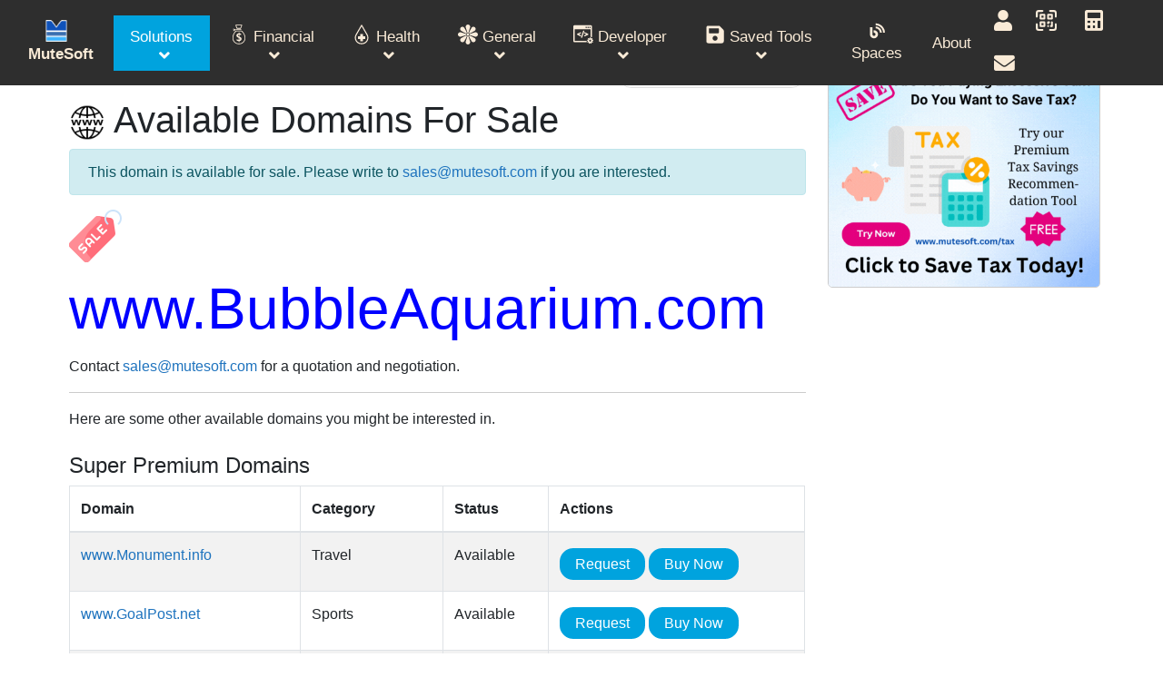

--- FILE ---
content_type: text/html; charset=UTF-8
request_url: https://www.mutesoft.com/services/services.php?id=domain&domain=BubbleAquarium.com
body_size: 19113
content:

<!DOCTYPE html
    PUBLIC "-//W3C//DTD XHTML 1.0 Transitional//EN" "http://www.w3.org/TR/xhtml1/DTD/xhtml1-transitional.dtd">
<html lang="en-US" xml:lang="en-US" xmlns="http://www.w3.org/1999/xhtml">

<head>
    <script>
        let __ts__ = "v20241230r1";
        let __versionParamFirst__ = "?ts=" + __ts__;
        let __versionParamAny__ = "&ts=" + __ts__;
    </script>
    <title>
        MuteSoft Technologies    </title>
    <meta http-equiv="Content-Type" content="text/html; charset=UTF-8" />
    <meta name="google-site-verification" content="04ZPTtsgFIS5DmNxwun0eCfv-jS6cqVZ4liMcw5tzqc" />
    <meta name="author" content="Five Objects" />
    <meta name="description" content="Discover an outstanding selection of top-quality domains for sale at incredibly affordable prices." />
    <meta name="keywords" content="Buy Domain, Premium domains, Affordable domains, .com Domains" />
    <meta name="viewport" content="width=device-width, initial-scale=1">
    <!--Internal-->
    <script type="text/javascript" src="/resources/script/util.js?ts=v20241230r1"></script>
    <script type="text/javascript" defer src="/resources/script/export.js?ts=v20241230r1"></script>
    <script type="text/javascript" src="/resources/script/config-provider.js?ts=v20241230r1"></script>
    <script type="text/javascript" src="/resources/script/content-provider.js?ts=v20241230r1"></script>
    <!--External -->
    <link rel="stylesheet" href="https://cdnjs.cloudflare.com/ajax/libs/font-awesome/5.15.1/css/all.min.css" />
    <link rel="stylesheet" href="/resources/lib/lightbox@2.0.4.css" type="text/css" media="screen" />
    <!--Bootstrap-->
    <link rel="stylesheet" href="https://stackpath.bootstrapcdn.com/bootstrap/4.5.0/css/bootstrap.min.css"
        integrity="sha384-9aIt2nRpC12Uk9gS9baDl411NQApFmC26EwAOH8WgZl5MYYxFfc+NcPb1dKGj7Sk" crossorigin="anonymous">
    <script src="https://code.jquery.com/jquery-3.5.1.min.js"
        integrity="sha256-9/aliU8dGd2tb6OSsuzixeV4y/faTqgFtohetphbbj0=" crossorigin="anonymous"></script>
    <script defer src="https://cdn.jsdelivr.net/npm/jscroll@2.4.1/jquery.jscroll.min.js"></script>
    <script src="https://cdn.jsdelivr.net/npm/popper.js@1.16.0/dist/umd/popper.min.js" defer
        integrity="sha384-Q6E9RHvbIyZFJoft+2mJbHaEWldlvI9IOYy5n3zV9zzTtmI3UksdQRVvoxMfooAo"
        crossorigin="anonymous"></script>
    <script src="https://stackpath.bootstrapcdn.com/bootstrap/4.5.0/js/bootstrap.min.js" defer
        integrity="sha384-OgVRvuATP1z7JjHLkuOU7Xw704+h835Lr+6QL9UvYjZE3Ipu6Tp75j7Bh/kR0JKI"
        crossorigin="anonymous"></script>
    <!--DataTable-->
    <link rel="stylesheet" href="https://cdn.datatables.net/1.10.18/css/dataTables.bootstrap4.min.css">
    <script type="text/javascript" defer src="https://cdn.datatables.net/1.10.18/js/jquery.dataTables.min.js"></script>
    <script type="text/javascript" defer
        src="https://cdn.datatables.net/1.10.18/js/dataTables.bootstrap4.min.js"></script>
    <script type="text/javascript" defer src="/resources/lib/jquery.jgfeed@1.0.js"></script>
    <!--External -->
    <script type="text/javascript" defer src="https://cdnjs.cloudflare.com/ajax/libs/jqueryui/1.12.1/jquery-ui.min.js"
        integrity="sha512-uto9mlQzrs59VwILcLiRYeLKPPbS/bT71da/OEBYEwcdNUk8jYIy+D176RYoop1Da+f9mvkYrmj5MCLZWEtQuA=="
        crossorigin="anonymous"></script>
    <link rel="stylesheet" href="https://cdnjs.cloudflare.com/ajax/libs/jqueryui/1.12.1/jquery-ui.min.css"
        integrity="sha512-aOG0c6nPNzGk+5zjwyJaoRUgCdOrfSDhmMID2u4+OIslr0GjpLKo7Xm0Ao3xmpM4T8AmIouRkqwj1nrdVsLKEQ=="
        crossorigin="anonymous" />
    <script type="text/javascript" defer
        src="https://cdnjs.cloudflare.com/ajax/libs/Chart.js/2.7.2/Chart.min.js"></script>
    <script type="text/javascript" src="https://cdnjs.cloudflare.com/ajax/libs/jspdf/1.5.3/jspdf.min.js"></script>
    <script type="text/javascript" defer
        src="https://cdnjs.cloudflare.com/ajax/libs/jspdf-autotable/2.3.4/jspdf.plugin.autotable.min.js"></script>
    <script type="text/javascript" src="https://cdnjs.cloudflare.com/ajax/libs/js-joda/1.11.0/js-joda.min.js"></script>
    <script type="text/javascript" defer src="/resources/font/Hind-Regular-normal.js"></script>
    <script type="text/javascript" defer src="/resources/font/Hind-Regular-bold.js"></script>
    <link rel="shortcut icon" href="/resources/images/ms-icon.png" />
      <!-- Google Ads -->
  <script async src="https://pagead2.googlesyndication.com/pagead/js/adsbygoogle.js?client=ca-pub-5126962126209660" crossorigin="anonymous"></script>

  <!-- Google Tag Manager -->
  <script>
    (function(w, d, s, l, i) {
      w[l] = w[l] || [];
      w[l].push({
        'gtm.start': new Date().getTime(),
        event: 'gtm.js'
      });
      var f = d.getElementsByTagName(s)[0],
        j = d.createElement(s),
        dl = l != 'dataLayer' ? '&l=' + l : '';
      j.async = true;
      j.src =
        'https://www.googletagmanager.com/gtm.js?id=' + i + dl;
      f.parentNode.insertBefore(j, f);
    })(window, document, 'script', 'dataLayer', 'GTM-MF6LNVD');
  </script>
  <!-- End Google Tag Manager -->

    <script type="text/Javascript">
    let $j = jQuery.noConflict();
    let __defaultLocale__ = "en-IN";
    let __defaultCurrency__ = "INR";
    let LocalDate = JSJoda.LocalDate;
    let DateTimeFormatter = JSJoda.DateTimeFormatter;
    let LocalDateTime = JSJoda.LocalDateTime;
    let today = LocalDate.now();
    let __TestMode__ = "";
    let __defaultTheme__ = "light";
    let __defaultLayoutSize__ = "100";
    let __forceDefaults__ = "";
    let __theme__ = "light";
    let __size__ = "100";
    let __result_location__ = "side-by-side";
    let __clickText__ = "Click";
    let __currency__ = "INR";
    let __country__ = "IN";
    let __locale__ = "";
    let __currencySymbol__ = getCurrencySymbol(__currency__, __locale__);
    let __dateformat__ = "dd-MM-yyyy";
    let __colors__ = {"color":"white","backgroundColor":"#00a3de"};
    let __numberFormat__ = new Intl.NumberFormat(__locale__);
    let __numberFormat4__ = new Intl.NumberFormat(__locale__, {maximumFractionDigits: 4});
    let __dateFormatter__ = __dateformat__ == 'locale-default' ? DateTimeFormatter.ofPattern('dd-MM-yyyy')
        : DateTimeFormatter.ofPattern(__dateformat__);
    let __isMobile__ = 0;
    let __isSmallDevice__ = 0;
    let __showAds__ = 1;
    let __apiEndpoint__ = "https://mutesoft.com/api/public/api";
    let __origin__ = "web"; 
    let __icons__ = {"url":"<i class='fas fa-link' title='URL'><\/i>","text":"<i class='fas fa-paragraph' title='Text'><\/i>","phone":"<i class='fas fa-phone' title='Phone'><\/i>","sms":"<i class='fas fa-sms' title='SMS'><\/i>","email":"<i class='fas fa-envelope' title='Email'><\/i>","contact":"<i class='fas fa-address-card' title='vCard'><\/i>","wifi":"<i class='fas fa-wifi' title='WiFi'><\/i>","rupee":"<i class='fas fa-rupee-sign' title='Rupee'><\/i>","whatsapp":"<i class='fab fa-whatsapp' title='WhatsApp'><\/i>","facebook":"<i class='fab fa-facebook' title='Facebook'><\/i>","twitter":"<i class='fab fa-twitter' title='Twitter'><\/i>","copy":"<i class='fas fa-copy' title='Copy'><\/i>","search":"<i class='fas fa-search' title='Search'><\/i>","download":"<i class='fas fa-download' title='Download'><\/i>","open":"<i class='fas fa-external-link-alt' title='Open'><\/i>","connect":"<i class='fas fa-wifi' title='Connect'><\/i>","share":"<i class='fas fa-share-alt' title='Share'><\/i>","stop":"<i class='fas fa-stop-circle' title='Stop'><\/i>","flash":"<i class='fas fa-bolt' title='Flash'><\/i>"};
    let __AppDocRoot__ = "/home/u715589908/domains/mutesoft.com/public_html";
    let __appName__ = "";
    let __appShortName__ = "";

    // Config and content providers
    window.localConfigProvider = new LocalConfigProvider();
    window.remoteConfigProvider = new RemoteConfigProvider();

    window.localContentProvider = new LocalContentProvider();
    window.remoteContentProvider = new RemoteContentProvider();

    let __defaultAuthToken__ = "eyJ0eXAiOiJKV1QiLCJhbGciOiJIUzI1NiJ9.[base64].PpPM_Dskt_AAkB1oBKmFFWel1ortnN6u8NOYNEXLyFw";
    let auth = window.localConfigProvider.fetch({key: "auth"});
    let savedToken = isNotEmpty(auth) ? auth["token"]["token"] : __defaultAuthToken__;
    let __isSignedIn__ = savedToken !=__defaultAuthToken__;
    let __authToken__ = isNotNull(savedToken)? savedToken : "eyJ0eXAiOiJKV1QiLCJhbGciOiJIUzI1NiJ9.[base64].PpPM_Dskt_AAkB1oBKmFFWel1ortnN6u8NOYNEXLyFw";
    let __defaultRequestHeaders__ = { "Accept": "application/json", "ContentType": "application/json", "Authorization": "Bearer " + __authToken__ };   

    // TODO Don't we need a local content provider?
    window.contentProvider = window.remoteContentProvider;
    window.configProvider = window.localConfigProvider;
    // TODO Don't we need a remote config provider?
    // window.configProvider = (__userProfile__.role == "basic" || __appShortName__ == "") ? window.localConfigProvider : window.remoteConfigProvider;
    let __userProfile__ = {"role": "basic"};
    if(__isSignedIn__){
    window.contentProvider.get("/profile",
            function (response) {
                if (isEmpty(response.message) && isNotEmpty(response)) {
                    __userProfile__ = response.user;
                    $j(".welcomeLabel").html(getLimitedText(__userProfile__["name"], 25));
                    if (isNotNull(__userProfile__["avatar"])) {
                        $j(".avatarLabel").html("<img class='avatar' src='" + __userProfile__["avatar"] + "' width='24' />");
                    }
                    let plan = __userProfile__["subscription_plan"] || __userProfile__["role"]
                    $j(".subscription-plan").text(capitalize(plan));
                }
            },
            function (error) {
                showMessage("Unable to fetch profile details.", "error");
            }
        );
    }
    
    let fnVal = $j.fn.val;
    jQuery.fn.val = function (value) {
        if (typeof value == 'undefined') {
            let result = fnVal.call(this);
            if (this[0] && isNotNull(result) && this[0].classList && (this[0].classList.contains("amount") || this[0].classList.contains("number") || this[0].classList.contains("decimal"))) {
                let suffix = "";
                if(result.includes(".")){
                    let parts = result.split(".");
                    result = parts[0];
                    suffix = "."+ parts[1];
                }
                if(this[0].classList.contains("number")){
                    result = parseNumber(result);
                } else {
                    result = parseNumber(result) + suffix;
                }
            }
            return result;
        } else {
            if (this[0] && isNotNull(value) && this[0].classList && (this[0].classList.contains("amount") || this[0].classList.contains("number") || this[0].classList.contains("decimal"))) {
                return fnVal.call(this, formatNumber(value));
            }
        }
        return fnVal.call(this, value);
    };
    setCookie('__showAds__', '1');
    function log() {};    let intervalMonthTable = {
        'Day': 1/30,
        'Week': 1/4,
        'Half-Month': 1/2,
        'Month': 1,
        'Quarter': 3,
        'Half-Year': 6,
        'Year': 12
    };
    let colors = {
        red: '#ec463d',
        orange: 'orange',
        yellow: 'rgb(255, 205, 86)',
        green: '#3abd69',
        blue: '#00a3de',
        purple: 'rgb(153, 102, 255)',
        grey: 'rgb(201, 203, 207)'
    };
    let  __chartColors__ = [(__theme__ == "black"? colors.grey : __colors__['backgroundColor']), colors.blue, colors.red, colors.orange, colors.yellow, colors.green, colors.purple, colors.grey]
    let colorCircles = (size) => {
        size = isNull(size)? "fa-2x" : size; 
        return {
        'green': "<i class='fas fa-circle "+ size +"' style='color:"+ colors.green +"'></i>",
        'yellow': "<i class='fas fa-circle "+ size +"' style='color:"+ colors.orange +"'></i>",
        'orange': "<i class='fas fa-circle "+ size +"' style='color:"+ colors.orange +"'></i>",
        'red': "<i class='fas fa-circle "+ size +"' style='color:"+ colors.red +"'></i>"
        };
    }
    let colorTicks = (size)=> {
        size = isNull(size)? "text-medium" : size; 
        return {
        'green': "<i class='far fa-check-circle "+ size +"' style='color:"+ colors.green +"'></i>",
        'yellow': "<i class='far fa-check-circle "+ size +"' style='color:"+ colors.orange +"'></i>",
        'orange': "<i class='far fa-check-circle "+ size +"' style='color:"+ colors.orange +"'></i>",
        'red': "<i class='far fa-times-circle "+ size +"' style='color:"+ colors.red +"'></i>"
        };
    }
    let userConfig = {
        currencySymbol: __currencySymbol__,
        decimalPlaces: 0,
        decimalSeparator: '.',
        thousandSeparator: ',',
        locale: __locale__
    }

    let states = [
        "andaman-&-nicobar-islands", "andhra-pradesh", "arunachal-pradesh", "assam", "bihar", "chandigarh", "chhattisgarh", "dadra-&-nagar-haveli",
        "daman-&-diu", "delhi", "goa", "gujarat", "haryana", "himachal-pradesh", "jammu-&-kashmir", "jharkhand", "karnataka", "kerala", "ladakh",
        "lakshadweep", "madhya-pradesh", "maharashtra", "manipur", "meghalaya", "mizoram", "nagaland", "odisha", "puducherry", "punjab", "rajasthan",
        "sikkim", "tamil Nadu", "telangana", "tripura", "uttar-pradesh", "uttarakhand", "west-bengal"
    ];

    let alphabets = {
        '1': 'a',
        '2': 'b',
        '3': 'c',
        '4': 'd',
        '5': 'e',
        '6': 'f',
        '7': 'g',
        '8': 'h',
        '9': 'i',
        '10': 'j',
        '11': 'k',
        '12': 'l',
        '13': 'm',
        '14': 'n',
        '15': 'o',
        '16': 'p',
        '17': 'q',
        '18': 'r',
        '19': 's',
        '20': 't',
        '21': 'u',
        '22': 'v',
        '23': 'w',
        '24': 'x',
        '25': 'y',
        '26': 'z'
    };

    let supportedCurrencies = [{AUD: "AUD - Australian Dollar"}, {BGN: "BGN - Bulgarian Lev"}, {BRL: 'BRL - Brazilian Real'},
        {CAD: "CAD - Canadian Dollar"}, {CHF: "CHF - Swiss Franc"}, {CNY: "CNY - Chinese Yuan"}, {CZK: "CZK - Czech Koruna"},
        {DKK: "DKK - Danish Krone"}, {EUR: "EUR - Euro"}, {GBP: "GBP - British Pound Sterling"}, {HKD: "HKD - Hong Kong Dollar"},
        {HRK: "HRK - Croatian Kuna"}, {HUF: "HUF - Hungarian Forint"}, {IDR: "IDR - Indonesian Rupiah"}, {ILS: "ILS - Israeli Sheqel"},
        {INR: "INR - Indian Rupee"}, {ISK: "ISK - Icelandic Krona"}, {JPY: "JPY - Japanese Yen"}, {KRW: "KRW - South Korean Won"},
        {MXN: "MXN - Mexican Peso"}, {MYR: "MYR - Malaysian Ringgit"}, {NOK: "NOK - Norwegian Krone"}, {NZD: "NZD - New Zealand Dollar"},
        {PHP: "PHP - Philippine Peso"}, {PLN: "PLN - Polish Zloty"}, {RON: "RON - Romanian Leu"}, {RUB: "RUB - Russian Rouble"},
        {SEK: "SEK - Swedish Krona"}, {SGD: "SGD - Singapore Dollar"}, {THB: "THB - Thai Baht"}, {TRY: "TRY - Turkish Lira"},
        {USD: "USD - US Dollar"}, {ZAR: "ZAR - South African Rand"}];
</script>
    <link rel="stylesheet" type="text/css" href="/resources/css/main.css?ts=v20241230r1" />
    <link rel="stylesheet" type="text/css" href="/resources/css/menu.css?ts=v20241230r1" />
    <link rel="stylesheet" type="text/css" href="/resources/css/controls.css?ts=v20241230r1" />
    <link rel="stylesheet" type="text/css" href="/resources/css/layout.css?ts=v20241230r1" />
    <link rel="stylesheet" type="text/css" href="/resources/css/text.css?ts=v20241230r1" />
    <link rel="stylesheet" type="text/css" href="/resources/css/calculator.css?ts=v20241230r1" />
    <link rel="stylesheet" type="text/css"
        href="/resources/css/theme.css.php?defaultTheme=light&forceDefaults=&theme=light&ts=v20241230r1"
        id="theme" />
    <link rel="stylesheet" type="text/css"
        href="/resources/css/size.css.php?defaultLayoutSize=100&forceDefaults=&size=100&ts=v20241230r1"
        id="size" />
    </head>
<body>
  <script type="text/javascript">
    let __metaInfo__ = {"apextext-home":["ApexText is a versatile text editor suitable for both developers and non-developers. It provides a user-friendly platform for editing various types of text, catering to a wide range of users.","ApexText, Text Editor, General Purpose Text Editor, Syntax Highlighting"],"apextext-doc":["ApexText product documentation.","ApexText Documentation"],"apextext-screenshots":["ApexText editor screenshots.","ApexText Screenshots"],"apextext-download":["Download latest version of ApexText editor.","ApexText download"],"apextext-support":["Get help with your issues and queries on ApexText editor.","ApexText Support, Support Tickets"],"bankhealth@bankhealth":["Banking sector health assessment.","Bank Health, Bank Performance, Reliable Banks, Unreliable Banks"],"domain":["Discover an outstanding selection of top-quality domains for sale at incredibly affordable prices.","Buy Domain, Premium domains, Affordable domains, .com Domains"],"pf-interest-rates":["Provides analytics of historical provident fund interest rates.","PF interest rates, Provident Fund interest rates, Historical pf interest rates, EPF interest rates"],"emi-calculator":["A user-friendly tool that helps you easily calculate EMI, interest payable, and view an amortization schedule.","Loan calculator, EMI calculator, Loan EMI calculator,"],"fd-calculator":["A simple tool that helps you calculate the amount of interest earned on your bank fixed deposit (FD).","Fixed deposit calculator, deposit calculator, FD calculator"],"rd-calculator":["A user-friendly tool that helps you calculate the total interest accrued on your bank recurring deposit (RD) with ease.","RD calculator, Recurring deposit calculator"],"sip-calculator":["A user-friendly tool that helps you calculate the growth of wealth through a Systematic Investment Plan (SIP).","SIP calculator, SIP calculator with Annual Increase"],"pf-calculator":["Discover the total amount of money that will accumulate in your provident fund by the time you retire.","PF calculator, Provident fund calculator,Retirement fund"],"gratuity-calculator":["Discover the total accumulation of your gratuity fund with just one click.","Gratuity Calculator, Retirement fund"],"tax-calculator":["The tax calculator designed for India fulfills your tax calculation needs, from basic requirements to more complex scenarios, by generating a tax computation sheet and offering recommendations for tax savings.","Basic tax calculator, Advanced tax calculator, Tax computation sheet, Tax savings recommendations"],"currency-converter":["Easily convert between popular currencies using current and past exchange rates with this currency conversion tool.","Currency converter, Historical currency converter, Exchange rates"],"interest-calculator":["An easy-to-use calculator that helps you calculate simple and compound interest, considering periodic deposits, withdrawals, and inflation.","Simple interest calculator, Compound interest calculator"],"bmi":["Use this tool to calculate your current BMI, determine your BMI category, and find out your ideal weight range.","BMI calculator, Body mass index, Ideal weight"],"blood-group":["Discover the compatibility of different blood groups using this blood group matching tool.","Blood group compatibility, Blood group, Blood donation pre-check"],"health-reference":["Use this tool to easily determine the normal range values for various health tests.","Health test, Medical test, Health test reference range, Lab test, Lab test normal values"],"menu-calculator-2":["A general purpose calculator.","Calculator, Web calculator"],"qr-code":["Create your own personalized QR codes with this easy-to-use tool, and download them as images.","QR code, QR code generator, Download QR code, Customize QR code, UPI QR Code Generator, WiFi QR Code Generator, vCard QR Code Generator, Email QR Code Generator, WhatsApp QR Code Generator"],"qr-scanner":["Effortlessly scan QR codes and barcodes with our convenient QR code scanner.","QR Code, QR Code Scanner, Bar Code Scanner"],"ip-address":["Discover the IP address and associated details of your device or any other IP address with our comprehensive IP address lookup tool.","My IP Address, What's my IP address, IP address finder, IP lookup"],"unit-converter":["Effortlessly convert between different units of area, length, volume, weight, and more with our versatile universal unit conversion tool.","Unit converter, Unit conversion, Area unit converter"],"area-calculator":["Quickly calculate the area of various geometric shapes, including circles, squares, triangles, and rectangles, with our user-friendly tool that accommodates regular and irregular dimensions.","Area calculator, Square area calculator, Triangle area calculator, Rectangle area calculator, Circle area calculator"],"email-validator":["Ensure the validity of email addresses with our straightforward email validator, checking for syntax, email domain name, email server, and the existence of the email ID.","Email validator, Bulk email validation"],"image-bg-remover":["Experience the magic of our efficient image background remover - effortlessly upload any image and watch as the background is instantly removed.","Image background remover, bg remover"],"base64-encoder-decoder":["Unlock the power of Base64 encoding and decoding with our user-friendly utility - effortlessly encode plain text to Base64 format and decode plain text from Base64 format.","Base64 encoder, Base64 decoder, Developer tools"],"url-encoder-decoder":["Enhance your URL handling with our easy-to-use utility that encodes URLs with special characters and decodes URLs from their encoded format effortlessly.","URL encoder, URL decoder, Developer tool"],"color":["A web based color picker utility tool.","Color picker, color code, color chooser"],"saved-tools":["A collection of personalized saved tools","Saved tools, custom tools, personalized tools"]}  </script>
      <!-- Google Tag Manager (noscript) -->
    <noscript><iframe src="https://www.googletagmanager.com/ns.html?id=GTM-MF6LNVD" height="0" width="0" style="display:none;visibility:hidden"></iframe></noscript>
    <!-- End Google Tag Manager (noscript) -->
<div id="header-wrapper" display:block>
    <div id="header">
        <!--    <div id="internal-ad">-->
        <!---->
        <!--    </div>-->

        <div id="navbar" class="navbar navbar-expand-lg">
    <a id="home" href="/index.php?id=home"><img alt="MuteSoft Technologies Home" src="/resources/images/ms-icon.png"
            width="24" height="24" />&nbsp;&nbsp;<span class="logo">MuteSoft</span></a>
    <button class="navbar-toggler navbar-toggler-right ml-auto" type="button" data-toggle="collapse"
        data-target="#navbarSupportedContent" aria-controls="navbarSupportedContent" aria-expanded="false"
        aria-label="Toggle navigation">
        <span><i class="fa fa-bars menu-toggler-bar"></i></span>
    </button>
    <div class="collapse navbar-collapse" id="navbarSupportedContent">
        <div class="menu-dropdown">
            <button class="menu-dropbtn">Solutions<span class="fa fa-angle-down fa-lg airgap"></span></button>
            <div class="menu-dropdown-content">
                <div class="menu-row">
                    <div class="menu-column">
                        <span class="menu-column-header"><img src="/resources/images/apex.png" width="20" height="20">
                            Apex Text</span>
                        <a href="/products/text/apextext.php?id=apextext-home" id="apex-text-home">Home</a>
                        <a href="/products/text/apextext.php?id=apextext-doc">Docs</a>
                        <a href="/products/text/apextext.php?id=apextext-screenshots">Screenshots</a>
                        <a href="https://github.com/fiveobjects/apextext" target="_blank">Browse Code</a>
                        <a href="/products/text/apextext.php?id=apextext-download">Downloads</a>
                        <a href="/products/text/apextext.php?id=apextext-support">Support</a>
                    </div>
                    <div class="menu-column">
                        <span class="menu-column-header">Services</span>
                        <a href="/services/services.php?id=bankhealth@bankhealth"><img src="/resources/images/bank.png"
                                width="25" height="25"> BankHealth</a>
                        <a href="/services/services.php?id=domain"><img src="/resources/images/domain.png" width="25"
                                height="25"> Domains</a>
                        <a href="/services/services.php?id=pf-interest-rates"><img src="/resources/images/pf.svg"
                                width="25" height="25"> PF Interest Rates<span class="text-small text-capitalize"> (For
                                India)</span></a>
                    </div>
                </div>
            </div>
        </div>
        <div class="menu-dropdown">
            <button class="menu-dropbtn"><img src="/resources/icons/financial.svg" width="22" height="22"> Financial
                <span class="fa fa-angle-down fa-lg airgap"></span></button>
            <div class="menu-dropdown-content">
                <div class="menu-row">
                    <div class="menu-column">
                        <a href="/tools/utils/utils.php?id=emi-calculator" class="popular-feature"><img
                                src="/resources/images/emi.svg" width="25" height="25"> Loan EMI Calculator</a>
                        <a href="/tools/utils/utils.php?id=fd-calculator" class="popular-feature"><img
                                src="/resources/images/fd.svg" width="25" height="25"> Fixed Deposit (FD) Calculator</a>
                        <a href="/tools/utils/utils.php?id=rd-calculator" class="popular-feature"><img
                                src="/resources/images/rd.svg" width="25" height="25"> Recurring Deposit (RD) Calculator</a>
                        <a href="/tools/utils/utils.php?id=sip-calculator" class="new-feature"><img
                                src="/resources/images/rd.svg" width="25" height="25"> SIP Calculator</a>
                        <a href="/tools/utils/utils.php?id=pf-calculator"><img src="/resources/images/pf.svg" width="25"
                                height="25"> Provident Fund (PF) Calculator<span class="text-small text-capitalize"> (For India)</span></a>
                        <a href="/tools/utils/utils.php?id=gratuity-calculator"><img
                                src="/resources/images/gratuity.svg" width="25" 
                                height="25"> Gratuity Calculator<span class="text-small text-capitalize"> (For India)</span></a>
                        <a href="/tools/utils/utils.php?id=tax-calculator" class="popular-feature"><img
                                src="/resources/images/tax.svg" width="25" height="25"> Tax Calculator<span class="text-small text-capitalize"> (For India)</span></a>
                        <a href="/tools/utils/utils.php?id=currency-converter"><img src="/resources/images/currency.svg"
                                width="25" height="25"> Currency Converter</a>
                        <a href="/tools/utils/utils.php?id=interest-calculator"><img
                                src="/resources/images/interest.svg" width="25" height="25"> Simple & Compound Interest Calculator</a>
                    </div>
                </div>
            </div>
        </div>
        <div class="menu-dropdown">
            <button class="menu-dropbtn"><img src="/resources/icons/health.svg" width="22" height="22"> Health <span
                    class="fa fa-angle-down fa-lg airgap"></span></button>
            <div class="menu-dropdown-content">
                <div class="menu-row">
                    <div class="menu-column">
                        <a href="/tools/utils/utils.php?id=bmi"><img src="/resources/images/bmi.svg" width="25"
                                height="25"> Find Your BMI</a>
                        <a href="/tools/utils/utils.php?id=blood-group"><img src="/resources/images/blood.svg"
                                width="25" height="25"> Blood Group Compatibility</a>
                        <a href="/tools/utils/utils.php?id=health-reference" class="new-feature"><img
                                src="/resources/images/health-reference.svg" width="25" height="25"> Medical Test Reference Data</a>
                        <!-- <a href="/tools/utils/utils.php?id=nutrition-facts"><img src="/resources/images/health-reference.svg" width="25" height="25"> Nutrition Facts</a> -->
                    </div>
                </div>
            </div>
        </div>
        <div class="menu-dropdown">
            <button class="menu-dropbtn"><img src="/resources/icons/general.svg" width="22" height="22"> General <span
                    class="fa fa-angle-down fa-lg airgap"></span></button>
            <div class="menu-dropdown-content">
                <div class="menu-row">
                    <div class="menu-column">
                        <a id="menu-calculator-2" href="#"><img src="/resources/images/standard-calculator.svg"
                                width="25" height="25"> Standard Calculator</a>
                        <a href="/tools/utils/utils.php?id=qr-scanner" class="new-feature"><img
                                src="/resources/icons/qr-scanner.svg" width="25" height="25"> QR Code Scanner</a>
                        <a href="/tools/utils/utils.php?id=qr-code" class="new-feature"><img
                                src="/resources/icons/qr-code.svg" width="25" height="25"> QR Code Generator</a>
                        <a href="/tools/utils/utils.php?id=ip-address" class="new-feature"><img
                                src="/resources/images/ip-address.svg" width="25" height="25"> Your IP Address</a>
                        <a href="/tools/utils/utils.php?id=ip-address&tab=ip-lookup" class="new-feature"><img
                                src="/resources/images/ip-address.svg" width="25" height="25"> IP Lookup</a>
                        <a href="/tools/utils/utils.php?id=unit-converter"><img
                                src="/resources/images/unit-converter.svg" width="25" height="25"> Unit Converter</a>
                        <a href="/tools/utils/utils.php?id=area-calculator"><img src="/resources/images/area.svg"
                                width="25" height="25"> Area Calculator</a>
                        <a href="/tools/utils/utils.php?id=email-validator" class="new-feature"><img
                                src="/resources/images/email-validator.svg" width="25" height="25"> Email Validator</a>
                        <a href="/tools/utils/utils.php?id=image-bg-remover" class="beta-feature"><img
                                src="/resources/images/unit-converter.svg" width="25" height="25"> Image Background
                            Remover</a>
                        <!-- <a href="/tools/utils/utils.php?id=image-bg-remover-v2" class="beta-feature"><img src="/resources/images/unit-converter.svg" width="25" height="25"> Image Background Remover v2</a> -->
                    </div>
                </div>
            </div>
        </div>
        <div class="menu-dropdown">
            <button class="menu-dropbtn"><img src="/resources/icons/developer.svg" width="22" height="22"> Developer
                <span class="fa fa-angle-down fa-lg airgap"></span></button>
            <div class="menu-dropdown-content">
                <div class="menu-row">
                    <div class="menu-column">
                        <a href="/tools/utils/utils.php?id=base64-encoder-decoder" class="new-feature"><img
                                src="/resources/images/unit-converter.svg" width="25" height="25"> Base64 Encoder &
                            Decoder</a>
                        <a href="/tools/utils/utils.php?id=url-encoder-decoder" class="new-feature"><img
                                src="/resources/images/unit-converter.svg" width="25" height="25"> URL Encoder &
                            Decoder</a>
                        <a href="/tools/utils/utils.php?id=color"><img src="/resources/images/color.svg" width="25"
                                height="25"> Color Chooser</a>
                        <!-- <a href="/tools/utils/utils.php?id=css-hex-to-filter"><img src="/resources/images/color.svg" width="25" height="25"> CSS Hex Color to Filter</a> -->
                        <!-- <a href="/tools/utils/utils.php?id=time-converter"><img src="/resources/images/unit-converter.svg" width="25" height="25"> Time Converter</a> -->
                    </div>
                </div>
            </div>
        </div>
        <div class="menu-dropdown">
            <button class="menu-dropbtn"><img src="/resources/icons/save.svg" width="22" height="22"> Saved Tools <span
                    class="fa fa-angle-down fa-lg airgap"></span></button>
            <div class="menu-dropdown-content">
                <div class="menu-row">
                    <div class="menu-column">
                        <a href="/tools/utils/utils.php?id=saved-tools" id="saved-tools-menu">All Saved Tools</a>
                    </div>
                </div>
            </div>
        </div>
        <a href="/tools/spaces.php?id=spaces"><img src="/resources/icons/spaces.svg" width="22" height="22"
                class="transform-svg"> Spaces</a>
        <a href="/about.php?id=about">About</a>
        <div class="ml-auto">
            <div class="menu-dropdown">
                <button class="menu-dropbtn">&nbsp;<i class="fa fa-user fa-lg" title="Profile"></i></button>
                <div class="menu-dropdown-content">
                    <div class="menu-row">
                        <div class="menu-column">
                            <a id="menu-settings-general" href="#"><i class="fa fa-cog fa-lg"></i>&nbsp;Settings</a>
                            <!--<a href="/tools/utils/utils.php?id=settings-admin">Admin</a>-->
                        </div>
                    </div>
                </div>
            </div>
            <a id="scan-qr-code-menu" href="/tools/utils/utils.php?id=qr-scanner">&nbsp;<img
                    src="/resources/icons/qr-scanner.svg" width="25" title="Scan QR Code"
                    class="transform-svg" />&nbsp;</a>
            <a id="menu-calculator-1">&nbsp;<i class="fa fa-calculator fa-lg" title="Calculator"></i>&nbsp;</a>
            <a target="_new" href="/cdn-cgi/l/email-protection#5a33343c351a372f2e3f29353c2e74393537">&nbsp;<i class="fa fa-envelope fa-lg"
                    title="Contact us"></i>&nbsp;</a>
        </div>
    </div>
</div>        <!-- rectangular ad display -->
        <!--<div id="feature-ad">
			<span style="color:red;text-decoration: blink;font-weight: bold;">New!</span>
			<img src="/images/closeButton_14.gif" id="feature-ad-close" title="Close" alt="Close" style="float:right;margin-right:5px;margin-top: -5px;*margin-top: -18px;"/>
			<br />
			<a href="/utils/currency-converter.php" style="color:teal;">Try currency converter</a>
		</div>-->
    </div>
</div>
<div class="header-spacer" display:block>&nbsp;</div>  <div id="body-wrapper" class="container-fluid">
    <div id="content-wrapper" class="row align-items-start justify-content-around">
      <div id="main-content-wrapper" class="col-md-9-5">
        <div id="sub-header">
    <div id="breadcrumb">
        <i title="Go Back" class="fas fa-arrow-left fa-x text-dark" id="goback" onclick="javascript:history.back()">&nbsp;&nbsp;&nbsp;&nbsp;</i>
        <!-- <img src="/resources/icons/arrow-back.svg" width="24" height="25" id="goback" onclick="javascript:history.back()" title="Go Back">&nbsp;&nbsp;</img> -->
        <span id="breadcrumb-text"></span>
    </div>
    <!-- AddToAny BEGIN -->
    <div id="action-bar-group" display:block>
        <!-- <div id="action-bar-layout" class="action-bar">
            <i id="action-horizontal-resize" class="action-bar-item fas fa-arrows-alt-h fa-x" title="Toggle Page Layout Size (Medium and Large)"></i>
            <i id="action-widget-layout" class="action-bar-item fas fa-arrows-alt-v fa-x" title="Toggle Widget Layout (Side by Side and Top-Down)"></i>
        </div> -->
        <div class="action-bar a2a_kit a2a_kit_size_24 a2a_default_style share-buttons" data-a2a-icon-color="transparent, grey">
            <a class="a2a_button_facebook" title="Facebook"></a>
            <a class="a2a_button_twitter" title="Twitter"></a>
            <a class="a2a_button_whatsapp" title="Whatsapp"></a>
            <a class="a2a_button_pocket" title="Pocket"></a>
            <a class="a2a_button_email" title="Email"></a>
            <a class="a2a_button_print" title="Print"></a>
            <a class="a2a_dd" href="https://www.addtoany.com/share"></a>
        </div>
    </div>
    <script data-cfasync="false" src="/cdn-cgi/scripts/5c5dd728/cloudflare-static/email-decode.min.js"></script><script async src="https://static.addtoany.com/menu/page.js"></script>
    <!-- AddToAny END -->
</div>
        <div class="main-content">
  <div class="content-section">
    <h1><img src="/resources/images/domain.png" width="40" height="40"> Available Domains For Sale</h1>
        <div class="alert alert-info">This domain is available for sale.
      Please write to <a href="/cdn-cgi/l/email-protection#4033212c2533002d353425332f26346e232f2d7f3335222a2523347d092e342532253334252460292e60242f2d21292e603737376e023522222c25013135213229352d6e232f2d"><span class="__cf_email__" data-cfemail="d6a5b7bab3a596bba3a2b3a5b9b0a2f8b5b9bb">[email&#160;protected]</span></a> if you are interested.
    </div>
    <img src="/resources/images/sale.png" />
    <div class="bighighlight">www.BubbleAquarium.com</div>
    <div>
              Contact
            <a href="/cdn-cgi/l/email-protection#4b382a272e380b263e3f2e38242d3f6528242674383e29212e283f7602253f2e392e383f2e2f6b22256b2f24262a22256b3c3c3c65093e2929272e0a3a3e2a39223e2665282426"><span class="__cf_email__" data-cfemail="3241535e5741725f474657415d54461c515d5f">[email&#160;protected]</span></a>
      for a quotation and negotiation.
    </div>
    <hr class="rowgap" />
    <div>
      <div>
        Here are some other available domains you might be interested in.
      </div>
      <span></span>
      <div>&nbsp;</div>
            <h4>Super Premium Domains</h4>
      
          <div class="table-responsive">
            <table class="table table-hover table-striped table-bordered">
              <thead>
                <tr>
                  <!-- <th>#</th> -->
                  <th>Domain</th>
                  <th>Category</th>
                  <th>Status</th>
                  <th>Actions</th>
              </thead>
              <tbody><tr>
                    <!-- <td>1</td> -->
                    <td style="color:blue">
                      <a href="/services/services.php?id=domain&domain=Monument.info">www.Monument.info</a>
                    </td>
                    <td>Travel</td>
                    <td>Available</td>
                    <td>
                      <button><a href="/cdn-cgi/l/email-protection#4536242920360528303120362a23316b262a287a3630272f202631780c2b3120372036312021652c2b65212a28242c2b653232326b082a2b3028202b316b2c2b232a">Request</a></button>
                      <button><a href='https://www.afternic.com/domain/monument.info' target='_new'>Buy Now</a></button>
                    </td>
                  </tr><tr>
                    <!-- <td>2</td> -->
                    <td style="color:blue">
                      <a href="/services/services.php?id=domain&domain=GoalPost.net">www.GoalPost.net</a>
                    </td>
                    <td>Sports</td>
                    <td>Available</td>
                    <td>
                      <button><a href="/cdn-cgi/l/email-protection#d4a7b5b8b1a794b9a1a0b1a7bbb2a0fab7bbb9eba7a1b6beb1b7a0e99dbaa0b1a6b1a7a0b1b0f4bdbaf4b0bbb9b5bdbaf4a3a3a3fa93bbb5b884bba7a0fabab1a0">Request</a></button>
                      <button><a href='https://www.afternic.com/domain/goalpost.net' target='_new'>Buy Now</a></button>
                    </td>
                  </tr><tr>
                    <!-- <td>3</td> -->
                    <td style="color:blue">
                      <a href="/services/services.php?id=domain&domain=ForexHot.com">www.ForexHot.com</a>
                    </td>
                    <td>Finance</td>
                    <td>Available</td>
                    <td>
                      <button><a href="/cdn-cgi/l/email-protection#87f4e6ebe2f4c7eaf2f3e2f4e8e1f3a9e4e8eab8f4f2e5ede2e4f3bacee9f3e2f5e2f4f3e2e3a7eee9a7e3e8eae6eee9a7f0f0f0a9c1e8f5e2ffcfe8f3a9e4e8ea">Request</a></button>
                      <button><a href='https://www.afternic.com/domain/forexhot.com' target='_new'>Buy Now</a></button>
                    </td>
                  </tr><tr>
                    <!-- <td>4</td> -->
                    <td style="color:blue">
                      <a href="/services/services.php?id=domain&domain=Sbi.info">www.Sbi.info</a>
                    </td>
                    <td>General</td>
                    <td>Available</td>
                    <td>
                      <button><a href="/cdn-cgi/l/email-protection#9ae9fbf6ffe9daf7efeeffe9f5fceeb4f9f5f7a5e9eff8f0fff9eea7d3f4eeffe8ffe9eefffebaf3f4bafef5f7fbf3f4baedededb4c9f8f3b4f3f4fcf5">Request</a></button>
                      <button><a href='https://www.afternic.com/domain/sbi.info' target='_new'>Buy Now</a></button>
                    </td>
                  </tr><tr>
                    <!-- <td>5</td> -->
                    <td style="color:blue">
                      <a href="/services/services.php?id=domain&domain=BollywoodHits.com">www.BollywoodHits.com</a>
                    </td>
                    <td>Entertainment</td>
                    <td>Available</td>
                    <td>
                      <button><a href="/cdn-cgi/l/email-protection#fc8f9d90998fbc918988998f939a88d29f9391c38f899e96999f88c1b59288998e998f889998dc9592dc9893919d9592dc8b8b8bd2be939090858b939398b495888fd29f9391">Request</a></button>
                      
                    </td>
                  </tr><tr>
                    <!-- <td>6</td> -->
                    <td style="color:blue">
                      <a href="/services/services.php?id=domain&domain=PawIndia.com">www.PawIndia.com</a>
                    </td>
                    <td>Pets</td>
                    <td>Available</td>
                    <td>
                      <button><a href="/cdn-cgi/l/email-protection#e794868b8294a78a92938294888193c984888ad89492858d828493daae899382958294938283c78e89c783888a868e89c7909090c9b78690ae89838e86c984888a">Request</a></button>
                      <button><a href='https://www.afternic.com/domain/pawindia.com' target='_new'>Buy Now</a></button>
                    </td>
                  </tr></tbody>
            </table>
          </div>      <br />
      <h4>Premium Domains</h4>
      
          <div class="table-responsive">
            <table class="table table-hover table-striped table-bordered">
              <thead>
                <tr>
                  <!-- <th>#</th> -->
                  <th>Domain</th>
                  <th>Category</th>
                  <th>Status</th>
                  <th>Actions</th>
              </thead>
              <tbody><tr>
                    <!-- <td>1</td> -->
                    <td style="color:blue">
                      <a href="/services/services.php?id=domain&domain=AndroidWork.com">www.AndroidWork.com</a>
                    </td>
                    <td>Apps</td>
                    <td>Available</td>
                    <td>
                      <button><a href="/cdn-cgi/l/email-protection#8bf8eae7eef8cbe6feffeef8e4edffa5e8e4e6b4f8fee9e1eee8ffb6c2e5ffeef9eef8ffeeefabe2e5abefe4e6eae2e5abfcfcfca5cae5eff9e4e2efdce4f9e0a5e8e4e6">Request</a></button>
                      <button><a href='https://www.afternic.com/domain/androidwork.com' target='_new'>Buy Now</a></button>
                    </td>
                  </tr><tr>
                    <!-- <td>2</td> -->
                    <td style="color:blue">
                      <a href="/services/services.php?id=domain&domain=ProBaba.com">www.ProBaba.com</a>
                    </td>
                    <td>General</td>
                    <td>Available</td>
                    <td>
                      <button><a href="/cdn-cgi/l/email-protection#c0b3a1aca5b380adb5b4a5b3afa6b4eea3afadffb3b5a2aaa5a3b4fd89aeb4a5b2a5b3b4a5a4e0a9aee0a4afada1a9aee0b7b7b7ee90b2af82a1a2a1eea3afad">Request</a></button>
                      <button><a href='https://www.afternic.com/domain/probaba.com' target='_new'>Buy Now</a></button>
                    </td>
                  </tr><tr>
                    <!-- <td>3</td> -->
                    <td style="color:blue">
                      <a href="/services/services.php?id=domain&domain=OrganicCompare.com">www.OrganicCompare.com</a>
                    </td>
                    <td>Food & General</td>
                    <td>Available</td>
                    <td>
                      <button><a href="/cdn-cgi/l/email-protection#b4c7d5d8d1c7f4d9c1c0d1c7dbd2c09ad7dbd98bc7c1d6ded1d7c089fddac0d1c6d1c7c0d1d094ddda94d0dbd9d5ddda94c3c3c39afbc6d3d5daddd7f7dbd9c4d5c6d19ad7dbd9">Request</a></button>
                      <button><a href='https://www.afternic.com/domain/organiccompare.com' target='_new'>Buy Now</a></button>
                    </td>
                  </tr><tr>
                    <!-- <td>4</td> -->
                    <td style="color:blue">
                      <a href="/services/services.php?id=domain&domain=HealthcareInstant.com">www.HealthcareInstant.com</a>
                    </td>
                    <td>Healthcare</td>
                    <td>Available</td>
                    <td>
                      <button><a href="/cdn-cgi/l/email-protection#c9baa8a5acba89a4bcbdacbaa6afbde7aaa6a4f6babcaba3acaabdf480a7bdacbbacbabdacade9a0a7e9ada6a4a8a0a7e9bebebee781aca8a5bda1aaa8bbac80a7babda8a7bde7aaa6a4">Request</a></button>
                      <button><a href='https://www.afternic.com/domain/healthcareinstant.com' target='_new'>Buy Now</a></button>
                    </td>
                  </tr><tr>
                    <!-- <td>5</td> -->
                    <td style="color:blue">
                      <a href="/services/services.php?id=domain&domain=HealthcareScam.com">www.HealthcareScam.com</a>
                    </td>
                    <td>Healthcare</td>
                    <td>Available</td>
                    <td>
                      <button><a href="/cdn-cgi/l/email-protection#c6b5a7aaa3b586abb3b2a3b5a9a0b2e8a5a9abf9b5b3a4aca3a5b2fb8fa8b2a3b4a3b5b2a3a2e6afa8e6a2a9aba7afa8e6b1b1b1e88ea3a7aab2aea5a7b4a395a5a7abe8a5a9ab">Request</a></button>
                      <button><a href='https://www.afternic.com/domain/healthcarescam.com' target='_new'>Buy Now</a></button>
                    </td>
                  </tr><tr>
                    <!-- <td>6</td> -->
                    <td style="color:blue">
                      <a href="/services/services.php?id=domain&domain=IndianMusical.com">www.IndianMusical.com</a>
                    </td>
                    <td>Entertainment</td>
                    <td>Available</td>
                    <td>
                      <button><a href="/cdn-cgi/l/email-protection#a7d4c6cbc2d4e7cad2d3c2d4c8c1d389c4c8ca98d4d2c5cdc2c4d39aeec9d3c2d5c2d4d3c2c387cec987c3c8cac6cec987d0d0d089eec9c3cec6c9ead2d4cec4c6cb89c4c8ca">Request</a></button>
                      <button><a href='https://www.afternic.com/domain/indianmusical.com' target='_new'>Buy Now</a></button>
                    </td>
                  </tr><tr>
                    <!-- <td>7</td> -->
                    <td style="color:blue">
                      <a href="/services/services.php?id=domain&domain=BasketFree.com">www.BasketFree.com</a>
                    </td>
                    <td>Shopping</td>
                    <td>Available</td>
                    <td>
                      <button><a href="/cdn-cgi/l/email-protection#7506141910063518000110061a13015b161a184a0600171f101601483c1b0110071006011011551c1b55111a18141c1b550202025b3714061e1001330710105b161a18">Request</a></button>
                      <button><a href='https://www.afternic.com/domain/basketfree.com' target='_new'>Buy Now</a></button>
                    </td>
                  </tr><tr>
                    <!-- <td>8</td> -->
                    <td style="color:blue">
                      <a href="/services/services.php?id=domain&domain=CouponFusion.com">www.CouponFusion.com</a>
                    </td>
                    <td>Shopping</td>
                    <td>Available</td>
                    <td>
                      <button><a href="/cdn-cgi/l/email-protection#daa9bbb6bfa99ab7afaebfa9b5bcaef4b9b5b7e5a9afb8b0bfb9aee793b4aebfa8bfa9aebfbefab3b4fabeb5b7bbb3b4faadadadf499b5afaab5b49cafa9b3b5b4f4b9b5b7">Request</a></button>
                      <button><a href='https://www.afternic.com/domain/couponfusion.com' target='_new'>Buy Now</a></button>
                    </td>
                  </tr><tr>
                    <!-- <td>9</td> -->
                    <td style="color:blue">
                      <a href="/services/services.php?id=domain&domain=IndianCoupons.com">www.IndianCoupons.com</a>
                    </td>
                    <td>Shopping</td>
                    <td>Available</td>
                    <td>
                      <button><a href="/cdn-cgi/l/email-protection#d2a1b3beb7a192bfa7a6b7a1bdb4a6fcb1bdbfeda1a7b0b8b7b1a6ef9bbca6b7a0b7a1a6b7b6f2bbbcf2b6bdbfb3bbbcf2a5a5a5fc9bbcb6bbb3bc91bda7a2bdbca1fcb1bdbf">Request</a></button>
                      <button><a href='https://www.afternic.com/domain/indiancoupons.com' target='_new'>Buy Now</a></button>
                    </td>
                  </tr><tr>
                    <!-- <td>10</td> -->
                    <td style="color:blue">
                      <a href="/services/services.php?id=domain&domain=AllDeals.org">www.AllDeals.org</a>
                    </td>
                    <td>Shopping</td>
                    <td>Available</td>
                    <td>
                      <button><a href="/cdn-cgi/l/email-protection#9be8faf7fee8dbf6eeeffee8f4fdefb5f8f4f6a4e8eef9f1fef8efa6d2f5effee9fee8effeffbbf2f5bbfff4f6faf2f5bbecececb5daf7f7dffefaf7e8b5f4e9fc">Request</a></button>
                      <button><a href='https://www.afternic.com/domain/alldeals.org' target='_new'>Buy Now</a></button>
                    </td>
                  </tr><tr>
                    <!-- <td>11</td> -->
                    <td style="color:blue">
                      <a href="/services/services.php?id=domain&domain=OffersSale.com">www.OffersSale.com</a>
                    </td>
                    <td>Shopping</td>
                    <td>Available</td>
                    <td>
                      <button><a href="/cdn-cgi/l/email-protection#88fbe9e4edfbc8e5fdfcedfbe7eefca6ebe7e5b7fbfdeae2edebfcb5c1e6fcedfaedfbfcedeca8e1e6a8ece7e5e9e1e6a8ffffffa6c7eeeeedfafbdbe9e4eda6ebe7e5">Request</a></button>
                      <button><a href='https://www.afternic.com/domain/offerssale.com' target='_new'>Buy Now</a></button>
                    </td>
                  </tr><tr>
                    <!-- <td>12</td> -->
                    <td style="color:blue">
                      <a href="/services/services.php?id=domain&domain=PetNursingCare.com">www.PetNursingCare.com</a>
                    </td>
                    <td>Pets</td>
                    <td>Available</td>
                    <td>
                      <button><a href="/cdn-cgi/l/email-protection#e093818c8593a08d959485938f8694ce838f8ddf9395828a858394dda98e9485928593948584c0898ec0848f8d81898ec0979797ceb08594ae959293898e87a3819285ce838f8d">Request</a></button>
                      
                    </td>
                  </tr><tr>
                    <!-- <td>13</td> -->
                    <td style="color:blue">
                      <a href="/services/services.php?id=domain&domain=PetsNursing.com">www.PetsNursing.com</a>
                    </td>
                    <td>Pets</td>
                    <td>Available</td>
                    <td>
                      <button><a href="/cdn-cgi/l/email-protection#7300121f1600331e060716001c15075d101c1e4c000611191610074e3a1d0716011600071617531a1d53171c1e121a1d530404045d231607003d0601001a1d145d101c1e">Request</a></button>
                      
                    </td>
                  </tr><tr>
                    <!-- <td>14</td> -->
                    <td style="color:blue">
                      <a href="/services/services.php?id=domain&domain=RedAquarium.com">www.RedAquarium.com</a>
                    </td>
                    <td>Home Decor</td>
                    <td>Available</td>
                    <td>
                      <button><a href="/cdn-cgi/l/email-protection#483b29242d3b08253d3c2d3b272e3c662b2725773b3d2a222d2b3c7501263c2d3a2d3b3c2d2c682126682c2725292126683f3f3f661a2d2c09393d293a213d25662b2725">Request</a></button>
                      
                    </td>
                  </tr><tr>
                    <!-- <td>15</td> -->
                    <td style="color:blue">
                      <a href="/services/services.php?id=domain&domain=FivestarCake.com">www.FivestarCake.com</a>
                    </td>
                    <td>Food</td>
                    <td>Available</td>
                    <td>
                      <button><a href="/cdn-cgi/l/email-protection#5221333e3721123f272637213d34267c313d3f6d212730383731266f1b3c2637203721263736723b3c72363d3f333b3c722525257c143b243721263320113339377c313d3f">Request</a></button>
                      
                    </td>
                  </tr><tr>
                    <!-- <td>16</td> -->
                    <td style="color:blue">
                      <a href="/services/services.php?id=domain&domain=FlatXchange.com">www.FlatXchange.com</a>
                    </td>
                    <td>Housing</td>
                    <td>Available</td>
                    <td>
                      <button><a href="/cdn-cgi/l/email-protection#0271636e6771426f777667716d64762c616d6f3d717760686761763f4b6c7667706771766766226b6c22666d6f636b6c227575752c446e63765a616a636c65672c616d6f">Request</a></button>
                      
                    </td>
                  </tr><tr>
                    <!-- <td>17</td> -->
                    <td style="color:blue">
                      <a href="/services/services.php?id=domain&domain=IndianPureSilk.com">www.IndianPureSilk.com</a>
                    </td>
                    <td>Fashion</td>
                    <td>Available</td>
                    <td>
                      <button><a href="/cdn-cgi/l/email-protection#84f7e5e8e1f7c4e9f1f0e1f7ebe2f0aae7ebe9bbf7f1e6eee1e7f0b9cdeaf0e1f6e1f7f0e1e0a4edeaa4e0ebe9e5edeaa4f3f3f3aacdeae0ede5ead4f1f6e1d7ede8efaae7ebe9">Request</a></button>
                      
                    </td>
                  </tr><tr>
                    <!-- <td>18</td> -->
                    <td style="color:blue">
                      <a href="/services/services.php?id=domain&domain=PublicMess.com">www.PublicMess.com</a>
                    </td>
                    <td>General</td>
                    <td>Available</td>
                    <td>
                      <button><a href="/cdn-cgi/l/email-protection#2754464b4254674a525342544841530944484a185452454d4244531a6e495342554254534243074e490743484a464e4907505050097752454b4e446a4254540944484a">Request</a></button>
                      
                    </td>
                  </tr></tbody>
            </table>
          </div>      <br />
      <h4>Other Domains</h4>
      
          <div class="table-responsive">
            <table class="table table-hover table-striped table-bordered">
              <thead>
                <tr>
                  <!-- <th>#</th> -->
                  <th>Domain</th>
                  <th>Category</th>
                  <th>Status</th>
                  <th>Actions</th>
              </thead>
              <tbody><tr>
                    <!-- <td>1</td> -->
                    <td style="color:blue">
                      <a href="/services/services.php?id=domain&domain=BookWare.in">www.BookWare.in</a>
                    </td>
                    <td>General</td>
                    <td>Available</td>
                    <td>
                      <button><a href="/cdn-cgi/l/email-protection#9fecfef3faecdff2eaebfaecf0f9ebb1fcf0f2a0eceafdf5fafceba2d6f1ebfaedfaecebfafbbff6f1bffbf0f2fef6f1bfe8e8e8b1ddf0f0f4c8feedfab1f6f1">Request</a></button>
                      
                    </td>
                  </tr><tr>
                    <!-- <td>2</td> -->
                    <td style="color:blue">
                      <a href="/services/services.php?id=domain&domain=InsureAnimals.com">www.InsureAnimals.com</a>
                    </td>
                    <td>Pets</td>
                    <td>Available</td>
                    <td>
                      <button><a href="/cdn-cgi/l/email-protection#92e1f3fef7e1d2ffe7e6f7e1fdf4e6bcf1fdffade1e7f0f8f7f1e6afdbfce6f7e0f7e1e6f7f6b2fbfcb2f6fdfff3fbfcb2e5e5e5bcdbfce1e7e0f7d3fcfbfff3fee1bcf1fdff">Request</a></button>
                      
                    </td>
                  </tr><tr>
                    <!-- <td>3</td> -->
                    <td style="color:blue">
                      <a href="/services/services.php?id=domain&domain=PinkAquarium.com">www.PinkAquarium.com</a>
                    </td>
                    <td>Home Decor</td>
                    <td>Available</td>
                    <td>
                      <button><a href="/cdn-cgi/l/email-protection#e99a88858c9aa9849c9d8c9a868f9dc78a8684d69a9c8b838c8a9dd4a0879d8c9b8c9a9d8c8dc98087c98d8684888087c99e9e9ec7b9808782a8989c889b809c84c78a8684">Request</a></button>
                      
                    </td>
                  </tr><tr>
                    <!-- <td>4</td> -->
                    <td style="color:blue">
                      <a href="/services/services.php?id=domain&domain=FivestarEgg.com">www.FivestarEgg.com</a>
                    </td>
                    <td>Food</td>
                    <td>Available</td>
                    <td>
                      <button><a href="/cdn-cgi/l/email-protection#f48795989187b499818091879b9280da979b99cb8781969e919780c9bd9a8091869187809190d49d9ad4909b99959d9ad4838383dab29d829187809586b19393da979b99">Request</a></button>
                      
                    </td>
                  </tr><tr>
                    <!-- <td>5</td> -->
                    <td style="color:blue">
                      <a href="/services/services.php?id=domain&domain=FivestarMeat.com">www.FivestarMeat.com</a>
                    </td>
                    <td>Food</td>
                    <td>Available</td>
                    <td>
                      <button><a href="/cdn-cgi/l/email-protection#b6c5d7dad3c5f6dbc3c2d3c5d9d0c298d5d9db89c5c3d4dcd3d5c28bffd8c2d3c4d3c5c2d3d296dfd896d2d9dbd7dfd896c1c1c198f0dfc0d3c5c2d7c4fbd3d7c298d5d9db">Request</a></button>
                      
                    </td>
                  </tr><tr>
                    <!-- <td>6</td> -->
                    <td style="color:blue">
                      <a href="/services/services.php?id=domain&domain=FoodForNeedy.com">www.FoodForNeedy.com</a>
                    </td>
                    <td>Food</td>
                    <td>Available</td>
                    <td>
                      <button><a href="/cdn-cgi/l/email-protection#9fecfef3faecdff2eaebfaecf0f9ebb1fcf0f2a0eceafdf5fafceba2d6f1ebfaedfaecebfafbbff6f1bffbf0f2fef6f1bfe8e8e8b1d9f0f0fbd9f0edd1fafafbe6b1fcf0f2">Request</a></button>
                      
                    </td>
                  </tr><tr>
                    <!-- <td>7</td> -->
                    <td style="color:blue">
                      <a href="/services/services.php?id=domain&domain=BankCondition.com">www.BankCondition.com</a>
                    </td>
                    <td>Finance</td>
                    <td>Available</td>
                    <td>
                      <button><a href="/cdn-cgi/l/email-protection#3a495b565f497a574f4e5f49555c4e1459555705494f58505f594e0773544e5f485f494e5f5e1a53541a5e55575b53541a4d4d4d14785b54517955545e534e53555414595557">Request</a></button>
                      
                    </td>
                  </tr><tr>
                    <!-- <td>8</td> -->
                    <td style="color:blue">
                      <a href="/services/services.php?id=domain&domain=BubbleAquarium.com">www.BubbleAquarium.com</a>
                    </td>
                    <td>Home Decor</td>
                    <td>Available</td>
                    <td>
                      <button><a href="/cdn-cgi/l/email-protection#1b687a777e685b766e6f7e68747d6f3578747624686e79717e786f2652756f7e697e686f7e7f3b72753b7f74767a72753b6c6c6c35596e7979777e5a6a6e7a69726e7635787476">Request</a></button>
                      
                    </td>
                  </tr><tr>
                    <!-- <td>9</td> -->
                    <td style="color:blue">
                      <a href="/services/services.php?id=domain&domain=BubblesAqua.com">www.BubblesAqua.com</a>
                    </td>
                    <td>Home Decor</td>
                    <td>Available</td>
                    <td>
                      <button><a href="/cdn-cgi/l/email-protection#4536242920360528303120362a23316b262a287a3630272f202631780c2b3120372036312021652c2b65212a28242c2b653232326b07302727292036043430246b262a28">Request</a></button>
                      
                    </td>
                  </tr><tr>
                    <!-- <td>10</td> -->
                    <td style="color:blue">
                      <a href="/services/services.php?id=domain&domain=SmallTrix.com">www.SmallTrix.com</a>
                    </td>
                    <td>General</td>
                    <td>Available</td>
                    <td>
                      <button><a href="/cdn-cgi/l/email-protection#5d2e3c31382e1d302829382e323b29733e3230622e283f37383e2960143329382f382e2938397d34337d3932303c34337d2a2a2a730e303c3131092f3425733e3230">Request</a></button>
                      
                    </td>
                  </tr></tbody>
            </table>
          </div>    </div>
  </div>
</div>        <div id="horizontal-bar">
      <div class="ad-unit-horizontal">
        <!-- Blog Post In Article 2 -->
        <ins class="adsbygoogle" style="display:block; text-align:center;" data-ad-layout="in-article" data-ad-format="fluid" data-ad-client="ca-pub-5126962126209660" data-ad-slot="5573236204"></ins>
        <script data-cfasync="false" src="/cdn-cgi/scripts/5c5dd728/cloudflare-static/email-decode.min.js"></script><script>
            (adsbygoogle = window.adsbygoogle || []).push({});
        </script>
    </div>
</div>
<div id="related-menu">
  <h2 id="related-menu-header"><img src="/resources/icons/thumbs-up.svg" width="25" /> You May Also Like</h2>
  <div id="related-menu-content">
    <div id="related-menu-content-default" class="menu-row">
      <div class="mutesoft-ad">
        <a href="https://mutesoft.com/qr"><img src="/resources/images/ad/QR-Code-Square-Ad.gif" width="300" /></a>      </div>
    </div>
  </div>
</div>      </div>
      <div id="vertical-bar" class="col-md-2-5">
            <div class="ad-unit-vertical mutesoft-ad">
        <a href="https://mutesoft.com/tax"><img src="/resources/images/ad/Tax-Calculator-Square-Ad.gif" width="300" /></a>    </div>
    <div class="ad-unit-vertical">
                    <!-- Right Sidebar Vertical Large -->
            <ins class="adsbygoogle" style="display:inline-block;width:300px;height:600px" data-ad-client="ca-pub-5126962126209660" data-ad-slot="1423820478"></ins>
                <script>
            (adsbygoogle = window.adsbygoogle || []).push({});
        </script>
    </div>
    <div class="ad-unit-vertical">
        <!-- Right Sidebar Vertical 2 -->
        <ins class="adsbygoogle" style="display:inline-block;width:300px;height:250px" data-ad-client="ca-pub-5126962126209660" data-ad-slot="2549072603"></ins>
        <script>
            (adsbygoogle = window.adsbygoogle || []).push({});
        </script>
    </div>
      </div>
    </div>
  </div>
  <div id="footer" display:block>
    <div class="menu-row footer-menu-row">
        <div class="menu-column">
            <h4>Products</h4>
            <a href="/common/landing.php?id=Solutions&highlight=Apex Text"><img src="/resources/images/apex.png" alt="ApexText editor" width="24" height="24">&nbsp;&nbsp;Apex Text</a>
        </div>
        <div class="menu-column">
            <h4>Services</h4>
            <a href="/common/landing.php?id=Solutions&highlight=Services">Financial</a>
            <a href="/common/landing.php?id=Solutions&highlight=Services">Internet</a>
            <a href="/common/landing.php?id=Solutions&highlight=Services">Market Research</a>
        </div>
        <div class="menu-column">
            <h4>Tools</h4>
            <a href="/common/landing.php?id=Financial&highlight=Financial">Financial</a>
            <a href="/common/landing.php?id=Health&highligh=Health">Health</a>
            <a href="/common/landing.php?id=General&highlight=General">General</a>
            <a href="/common/landing.php?id=Developer&highlight=Developer">Developer</a>
            <a href="/common/landing.php?id=Saved Tools&highlight=Saved Tools">Saved Tools</a>
        </div>
        <div class="menu-column">
            <h4>Contact us</h4>
            <a target="_new" href="/cdn-cgi/l/email-protection#771e191118371a020312041811035914181a"><i class="fa fa-envelope fa-lg"></i>&nbsp;&nbsp;<span class="__cf_email__" data-cfemail="98f1f6fef7d8f5edecfdebf7feecb6fbf7f5">[email&#160;protected]</span></a>
            <a target="_new" href="/cdn-cgi/l/email-protection#f182909d9482b19c848594829e9785df929e9c"><i class="fa fa-envelope fa-lg"></i>&nbsp;&nbsp;<span class="__cf_email__" data-cfemail="deadbfb2bbad9eb3abaabbadb1b8aaf0bdb1b3">[email&#160;protected]</span></a>
            <a target="_new" href="https://twitter.com/MuteSoft"><i class="fab fa-twitter-square fa-2x"></i>&nbsp;&nbsp;@MuteSoft</a>
            <a target="_new" href="https://facebook.com/MuteSoft"><i class="fab fa-facebook-square fa-2x"></i>&nbsp;&nbsp;@MuteSoft</a>
            <a target="_new" href="https://linkedin.com/company/MuteSoft"><i class="fab fa-linkedin fa-2x"></i>&nbsp;&nbsp;@MuteSoft</a>
        </div>
    </div>
    <div class=" row footer-menu-row text-center">
                    <div class="col-md-6">MuteSoft App<a href="https://play.google.com/store/apps/details?id=com.mutesoft.site&pcampaignid=pcampaignidMKT-Other-global-all-co-prtnr-py-PartBadge-Mar2515-1" target="_blank"><img alt="Get it on Google Play" src="https://play.google.com/intl/en_us/badges/static/images/badges/en_badge_web_generic.png" width="150" /></a></div>
            <div class="col-md-6">MyScan QR App<a href="https://play.google.com/store/apps/details?id=com.mutesoft.qrapp" target="_blank"><img alt="Get it on Google Play" src="https://play.google.com/intl/en_us/badges/static/images/badges/en_badge_web_generic.png" width="150" /></a></div>
            </div>
    <p id="copyright-info" class="text-center">
        Copyright &copy; 2008-2023 MuteSoft Technologies &dagger;
        Site was last updated in May, 2023 &dagger; <a href="/privacy.php?id=privacy">Privacy</a>
    </p>
</div>
<script data-cfasync="false" src="/cdn-cgi/scripts/5c5dd728/cloudflare-static/email-decode.min.js"></script><script type="text/javascript">
    function registerAmountEvents() {
        // for all amount fields
        $j(".amount, .decimal").attr({
            "step": "100",
            "min": "0",
            "max": "999999999999999999",
            type: "text",
            "placeholder": "0.00"
        });
        $j(".number").attr({
            "step": "100",
            "min": "0",
            "max": "999999999999999999",
            type: "text",
            "placeholder": "0"
        });
        $j(".amount").each(function (index) {
            let symbol = __currencySymbol__;
            let currencyCode = $j(this).attr("data-currency");
            if (isNotNull(currencyCode)) {
                symbol = getCurrencySymbol(currencyCode, __locale__);
            }
            $j("<i class='currency'>" + symbol + " </i>").insertBefore($j(this));
        });
        $j(".amount, .number, .decimal").on('input', function (evt) {
            let val = $j(this).val();
            if (evt.which != 110 && isNotNull(val)) {
                let start = $j(this).get(0).selectionStart;
                let prevVal = $j(this).data('val') || "";
                let prevCommaCount = (prevVal.match(/,/g) || []).length;
                let formattedValue = formatNumber(val);
                let currentCommaCount = (formattedValue.match(/,/g) || []).length;
                $j(this).val(formattedValue);
                $j(this).data('val', formattedValue);
                let positionShift = currentCommaCount - prevCommaCount;
                $j(this).get(0).selectionStart = start + positionShift;
                $j(this).get(0).selectionEnd = start + positionShift;
            }
        });
        $j(".amount, .number, .decimal").each(function (index) {
            $j(this).type = 'text';
            if (isNotNull($j(this).val())) {
                $j(this).val(formatNumber($j(this).val()));
            }
        });
    }

    function registerTextAreaEvents() {
        $j("textarea").each((index, comp) => {
            if ($j(this).next("label.char-count").length == 0) {
                $j("<label class='char-count'></label>").insertAfter($j(comp));
            }
        });
        $j("textarea").on("input", function (event) {
            const length = $j(this).val().length;
            $j(this).next("label.char-count").text(length + " characters");
        });
    }

    // Apply component behaviors that are not possible through CSS
    $j(document).ready(function () {
        const selectedMenu = findSelectedMenu();
        let selectedMenuLevel1 = selectedMenu[0];
        let selectedMenuLevel3 = selectedMenu[2];
        selectedMenuLevel1 = isNull(selectedMenuLevel1) ? "blank" : selectedMenuLevel1;
        selectedMenuLevel3 = isNull(selectedMenuLevel3) ? "blank" : selectedMenuLevel3;

        $j("#navbar button:contains(" + selectedMenuLevel3 + ")").toggleClass("selected-menu");
        $j("#navbarSupportedContent > a:contains(" + selectedMenuLevel3 + ")").toggleClass("selected-menu");
        $j("#navbar > a:contains(" + selectedMenuLevel3 + ")").toggleClass("selected-menu");
        $j("#navbarSupportedContent a:contains(" + selectedMenuLevel1 + ")").toggleClass("selected-menu");

        registerAmountEvents();
        registerTextAreaEvents();

        $j("#navbar a").click(function () {
            // This is no longer needed and handled using id query parameter in the URL
            // saveClickedMenu(this);
        });
        // Set title and breadcrumb
        $j("title").text(getBrowserTitle(selectedMenu));
        $j("#breadcrumb-text").html(getBreadcrumb(selectedMenu));
        let toggleOptions = {
            '100': '90',
            '90': '100',
            'top-down': 'side-by-side',
            'side-by-side': 'top-down'
        };
        $j("#action-horizontal-resize").click(() => {
            let size = getCookie("size") || __size__;
            setCookie('size', toggleOptions[size]);
            $j("link[rel=stylesheet][id=size]").attr({
                href: "/resources/css/size.css.php?defaultLayoutSize=" + __defaultLayoutSize__ + "&forceDefaults=" + __forceDefaults__ + "&size=" + size
            });
            setTimeout(function () {
                window.location.reload();
            }, 1000);
        });
        $j("#action-widget-layout").click(() => {
            let result_location = getCookie("result-location") || __result_location__;
            setCookie('result-location', toggleOptions[result_location]);
            setTimeout(function () {
                window.location.reload();
            }, 1000);
        });
        $j("#header-title").fadeIn(2000);
        $j("#feature-ad").animate({
            opacity: 0.4,
            bottom: -75
        }, {
            queue: false,
            duration: 15000,
            complete: function () {
                $j("#feature-ad").attr({
                    "style": 'display:none'
                });
            }
        });
        $j("#feature-ad-close").click(function () {
            $j("#feature-ad").attr({
                "style": 'display:none'
            });
        });

        $j("#footer-logo").click(function () {
            $j("#apex-text-home").get(0).click();
        });

        $j('[data-toggle="tooltip"]').tooltip();
        // Action bar
        $j(".actions").before("<hr/>");

        $j(".menu-dropbtn").click(function () {
            let ref = $j(this).text();
            if (isNull(ref)) {
                return;
            }
            ref = ref.trim();
            $j(".menu-dropbtn").not(this).removeClass("clicked");
            if (isTouchDevice()) {
                $j(this).toggleClass("clicked");
                if (!$j(this).hasClass("clicked")) {
                    navigateTo('/common/landing.php?id=' + ref);
                }
            } else {
                navigateTo('/common/landing.php?id=' + ref);
            }
        });
        let currentId = "";
        // Disable back button if required
        const params = new URLSearchParams(window.location.search);
        if (params.has('id')) {
            currentId = params.get("id");
            if (params.get('id').toLowerCase() == "home") {
                $j("#goback").css("display", "none");
            }
        }
        // Append origin request param
        $j('a').on('click', function () {
            if (__origin__ == "app") {
                let href = $j(this).attr('href');
                if (isNotNull(href) && !href.toLowerCase().startsWith("javascript") &&
                    !href.toLowerCase().startsWith("#")) {
                    let separator = "&";
                    if (!href.includes("?")) separator = "?";
                    $j(this).attr('href', $j(this).attr('href') + separator + "origin=web");
                }
            }
            return true;
        });
        // Move description to bottom when viewed in app
        if ((__isSmallDevice__ || !__isSmallDevice__) && (isNull(params.get('id')) || params.get('id').toLowerCase() != "about")) {
            if ($j(".content-section:first").children("p").length > 0) {
                let title = $j(".content-section:first").children("h1").text();
                $j("<br/><div class='content-section' id='about-section'></div>").appendTo(".main-content");
                $j("<h2>About " + title + "</h2>").appendTo(".content-section:last");
                $j(".content-section:first").find("p, ul").each(function (index) {
                    $j(this).detach().appendTo(".content-section:last")
                });
            }
        }
        // Make page title bit smaller in app
        if (__origin__ == "app" || __isMobile__) {
            $j(".main-content>.content-section:first>h1").addClass("text-xlarge");
        }
        $j(document).on("input", ".clearable", function () {
            $j(this)[tog(this.value)]("x");
        }).on("mousemove", ".x", function (e) {
            $j(this)[tog(this.offsetWidth - 18 < e.clientX - this.getBoundingClientRect().left)]("onX");
        }).on("touchstart click", ".onX", function (ev) {
            ev.preventDefault();
            $j(this).removeClass("x onX").val("").change();
        });
        // Display related menu
        let ref = selectedMenuLevel3;
        // Hide in landing page and 
        if (isNotNull(ref) && isNotNull(currentId) && currentId != "saved-tools" &&
            ref.trim() != currentId.trim()) {
            // Split into multiple columns
            let contentElement = $j("button.menu-dropbtn:contains(\'" + ref + "\')").next().find(".menu-row").get(0);
            if (isNotNull(contentElement)) {
                $j("#related-menu-content-default").prepend(contentElement.innerHTML);
            }
        }
    });
    $j(document).on('ajaxError', function (event, xhr) {
        if (xhr.status === 401 || xhr.status === 403) {
            // Sign in error, fallback to default auth token and update sign in
            // label, if required
            window.localConfigProvider.save({ key: "auth", config: { id: "token", token: __defaultAuthToken__ } });
            __authToken__ = __defaultAuthToken__;
            //navigateTo("main.php?id=bh-home");
        }
    });
    // Add saved tools
    let numberOfSavedTools = 8;
    window.__savedTools__ = {};
    forEachSavedTools(function (data, tool, index) {
        if (index < numberOfSavedTools) {
            $j("#saved-tools-menu").before(data[0]);
            window.__savedTools__[tool.id] = tool.description;
        }
    });
</script><!--<script async src="https://pagead2.googlesyndication.com/pagead/js/adsbygoogle.js?client=ca-pub-5126962126209660"-->
<!--        crossorigin="anonymous"></script>--><div class="modal fade bd-example-modal-sm" id="common-modal" tabindex="-1" role="dialog" aria-labelledby="modal-title" aria-hidden="true" data-backdrop="static">
    <div class="modal-dialog modal-md modal-dialog-centered" role="document">
        <div class="modal-content">
                            <div class="modal-header">
                    <h5 class="modal-title" id="modal-title">Modal</h5>
                    <button type="button" class="close" data-dismiss="modal" aria-label="Close">
                        <span aria-hidden="true">&times;</span>
                    </button>
                </div>
                        <div class="modal-body">
                            </div>
            <div class="modal-footer">
                            </div>
        </div>
    </div>
</div><script type="module" src="/resources/script/common-modal-controller.js?ts=v20241230r1"></script><script type="module" src="/tools/utils/script/calculator-controller.js?ts=v20241230r1"></script>
<script type="module" src="/tools/utils/script/settings-controller.js?ts=v20241230r1"></script>
<script type="module" src="/tools/utils/script/saved-tools-controller.js?ts=v20241230r1"></script>

<!-- Messenger Chat Plugin Code -->
<div id="fb-root"></div>

<!-- Your Chat Plugin code -->
<div id="fb-customer-chat" class="fb-customerchat">
</div>

<script>
  var chatbox = document.getElementById('fb-customer-chat');
  chatbox.setAttribute("page_id", "107201221862353");
  chatbox.setAttribute("attribution", "biz_inbox");
</script>

<!-- Your SDK code -->
<script>
  window.fbAsyncInit = function() {
    FB.init({
      xfbml: true,
      version: 'v13.0'
    });
  };

  (function(d, s, id) {
    var js, fjs = d.getElementsByTagName(s)[0];
    if (d.getElementById(id)) return;
    js = d.createElement(s);
    js.id = id;
    js.src = 'https://connect.facebook.net/en_US/sdk/xfbml.customerchat.js';
    fjs.parentNode.insertBefore(js, fjs);
  }(document, 'script', 'facebook-jssdk'));
</script><script defer src="https://static.cloudflareinsights.com/beacon.min.js/vcd15cbe7772f49c399c6a5babf22c1241717689176015" integrity="sha512-ZpsOmlRQV6y907TI0dKBHq9Md29nnaEIPlkf84rnaERnq6zvWvPUqr2ft8M1aS28oN72PdrCzSjY4U6VaAw1EQ==" data-cf-beacon='{"version":"2024.11.0","token":"74e326a78ae841e3979fc6334f421627","r":1,"server_timing":{"name":{"cfCacheStatus":true,"cfEdge":true,"cfExtPri":true,"cfL4":true,"cfOrigin":true,"cfSpeedBrain":true},"location_startswith":null}}' crossorigin="anonymous"></script>
</body>

</html>

--- FILE ---
content_type: text/html; charset=utf-8
request_url: https://www.google.com/recaptcha/api2/aframe
body_size: 267
content:
<!DOCTYPE HTML><html><head><meta http-equiv="content-type" content="text/html; charset=UTF-8"></head><body><script nonce="myncZXEjImp44TVFS2iHPw">/** Anti-fraud and anti-abuse applications only. See google.com/recaptcha */ try{var clients={'sodar':'https://pagead2.googlesyndication.com/pagead/sodar?'};window.addEventListener("message",function(a){try{if(a.source===window.parent){var b=JSON.parse(a.data);var c=clients[b['id']];if(c){var d=document.createElement('img');d.src=c+b['params']+'&rc='+(localStorage.getItem("rc::a")?sessionStorage.getItem("rc::b"):"");window.document.body.appendChild(d);sessionStorage.setItem("rc::e",parseInt(sessionStorage.getItem("rc::e")||0)+1);localStorage.setItem("rc::h",'1768549912113');}}}catch(b){}});window.parent.postMessage("_grecaptcha_ready", "*");}catch(b){}</script></body></html>

--- FILE ---
content_type: text/css
request_url: https://www.mutesoft.com/resources/css/main.css?ts=v20241230r1
body_size: -463
content:
.hidden {display:none;}

--- FILE ---
content_type: text/css
request_url: https://www.mutesoft.com/resources/css/menu.css?ts=v20241230r1
body_size: 272
content:
.navbar {background-color: #2e2e2e;border-bottom: 0px solid white;justify-content: unset;padding: unset;font-size: 1.07em;}
.logo {font-weight: bold;}
.navbar a {float: left;font-size: 1em;color: antiquewhite;text-align: center;padding: 10px;text-decoration: none;text-transform: none;}
.menu-dropdown {float: left;overflow: hidden;}
.menu-dropdown .menu-dropbtn {font-size: 1em;border: none;outline: none;color: antiquewhite;padding: 10px;background-color: inherit;font-family: inherit;}
.navbar a:hover, .menu-dropdown:hover .menu-dropbtn {background-color: #3abd69; color: white;}
.menu-column a:hover img, .menu-column .selected-menu img {filter: invert(100%) sepia(0%) saturate(1%) hue-rotate(5deg) brightness(102%) contrast(101%);}
.menu-dropbtn img, .transform-svg {
  filter: invert(96%) sepia(46%) saturate(396%) hue-rotate(305deg) brightness(101%) contrast(96%);
}
.navbar img {vertical-align: top;}
.menu-dropdown-content {display: none;position: absolute;background-color: #f9f9f9;/*width:50%;*/box-shadow: 0px 8px 15px 0px rgba(0,0,0,0.2);z-index: 1;}
.menu-dropdown:hover .menu-dropdown-content {display: block;}
.selected-menu, .menu-dropdown .selected-menu {background-color: #3abd69;}
/* Create three equal menu-columns that floats next to each other */
.menu-column {float: left;/*width: 30%;*/padding: 10px;min-width: 150px;}
.menu-column a {font-size:.9em;float: none;color: black;padding: 12px;text-decoration: none;display: block;text-align: left;}
.menu-column a:hover {background-color: #2e2e2e;}
/* Clear floats after the menu-columns */
.menu-row:after {content: "";display: block;clear: both;}
#navbar .menu-row {overflow-y: auto; max-height: 85vh}
.menu-column-header {font-weight: bold; font-size: 1em; text-transform: capitalize; text-decoration: none; margin-bottom: 8px; display: block; padding-bottom:10px; border-bottom: 1px solid grey;}
#contact-info {float:right;color: antiquewhite;}
.menu-toggler-bar {color:antiquewhite; font-size: 1.2em;}
.content-section .menu-column {padding: 0px;}
.content-section .menu-column a {color: #1e73be; font-size:1em;padding-left: 8px; padding-right: 8px;}
#footer .menu-column {min-width: 25%}
#footer .menu-column h4 {border-bottom: 1px solid lightgray;}
#related-menu { margin-top: 40px !important;}
#related-menu .selected-menu {display: none}
#related-menu-header, #related-menu-content {margin-left: 15px;}
 #related-menu-content .menu-column, #related-menu-content .mutesoft-ad img {border: 1px solid lightgray; border-radius: 10px; font-size: 1.2em; background-color: #fbfbfb; /*box-shadow: inset 0 0 10px 2px rgba(0, 0, 0, 0.1)*/margin-right: 20px; margin-top: 10px;}
 #landing-content .menu-row {max-width: 800px;}

--- FILE ---
content_type: text/css
request_url: https://www.mutesoft.com/resources/css/controls.css?ts=v20241230r1
body_size: 2057
content:
textarea, input[type='text'], input[type='password'], input[type='number'],input:disabled,input[type='checkbox'], input[type='date'], input[type='color'], select{border: 2px solid #c0e0ff;-moz-border-radius: 6px;border-radius: 6px;margin-top:2px;}
input[type='button']{background-color: #c0e0ff;border: 2px solid #c0e0ff;-moz-border-radius: 15px;border-radius: 15px;margin-top:5px; padding: 3px 15px; white-space: nowrap; overflow: hidden; text-overflow: ellipsis;}
input[type='button']:focus {outline:0;}
input[type='button']:disabled { background-color: lightgray ;border-color: lightgray}
.main-content button {background-color: #00a3de;border: 2px solid #00a3de;-moz-border-radius: 15px;border-radius: 15px;margin-top:5px; padding: 3px 15px; white-space: nowrap; overflow: hidden; text-overflow: ellipsis;}
.main-content button a{background-color: #00a3de; color: white;}
.main-content button a:hover{text-decoration: none;}
.cancel:enabled {color: white; background-color: #ec463d; border-color: #ec463d;}
input[type='radio'], input[type='checkbox'] {margin-right: 5px; margin-top: 5px;}

/* Chrome, Safari, Edge, Opera */
input::-webkit-inner-spin-button {-webkit-appearance: none; margin: 0 }

/* Firefox */
input[type=number] {-moz-appearance: textfield }

.leftcol label:after{content:'';}
.required label:after{content:' *'; color:red}
label {margin-bottom: 0px; display: inline;}
select {padding-top: 5px; padding-bottom: 3px;}
textarea.x2small, select.x2small, input.x2small { width: 3em; font-size: 1.1em; max-width: 100%; }
textarea.xsmall, select.xsmall, input.xsmall { width: 5em; font-size: 1.1em; max-width: 100%; }
textarea.x0small, select.x0small, input.x0small { width: 3em; font-size: 1.1em; max-width: 100%; }
textarea.small, select.small, input.small{width: 3em; font-size: 1.1em; max-width: 100%;}
textarea.medium, select.medium, input.medium{width: 6em; font-size: 1.1em; max-width: 100%;}
textarea.xmedium, select.xmedium, input.xmedium{width: 8em; font-size: 1.1em; max-width: 100%;}
textarea.large, select.large, input.large{width: 11rem; font-size: 1.1em; max-width: 100%;}
textarea.xlarge, select.xlarge, input.xlarge{width: 15em; font-size: 1.1em; max-width: 100%;}
textarea.x2large, select.x2large, input.x2large{width: 18em; font-size: 1.1em; max-width: 100%;}
textarea.fullwidth, select.fullwidth, input.fullwidth, canvas.fullwidth{width: 100%; font-size: 1.1em; max-width: 100%;}
td.rowheader {font-weight: normal}
thead{background-color: inherit;color:inherit;text-align: left}
table[id^='r-table'] td:last-child, table[id^='r-table'] th:last-child {background-color: lightyellow}
.table-nohighlight td:last-child, .table-nohighlight th:last-child {background-color: unset !important}
table[id^='r-table'], table[id$='-data']{font-size: 0.9em}
table:not(.summary) tbody tr:hover {background-color: lightblue;}
ul.list{list-style-type:disc;color:black;}
ul{list-style-type:square;color:black;}
li{margin-top:8px;}
a{text-decoration: none; color: #1e73be}
a:hover{text-decoration: none;color:red;}
span{/*font-size: 1em;*/}
/* Custom controls */
#header-links{width:6%;float:right;margin-top: 18px;margin-right: 8px;font-size: .9em;text-align:center;}
.product-link{font-size: 1em;}
.downloadlink{text-decoration: none;background-image: url(../images/download-solid.svg);background-position: right;background-repeat: no-repeat;padding-right: 30px;}
.footer-logo{border:1px solid silver;margin-left:5px;}
#feature-ad{position:fixed;bottom: 3px;right:5px;float:right;font-size: 1em;padding-top: 8px;color:#3763B9;text-align: center;width: 110px;height: 70px;background-image: url(../images/lvback-gradient-1.gif);background-repeat: repeat;border:1px solid silver;-moz-border-radius: 4px; border-radius: 4px;}
#external-ad{position:absolute;top:110px;right:10px}
#external-ad-unit{clear:right;margin-top:10px;}
#internal-ad{margin-top:0px;margin-left: 60%;font-size: 0.9em;}
.theme-choice{cursor: pointer;border:none;}
.size-choice{cursor:pointer;border:none}
canvas{-moz-user-select: none;-webkit-user-select: none;-ms-user-select: none;}
/* Toggle Switch */
[id^='container'] {width: 160px;height: 24px;margin: 0px 0px 15px 0px;position: relative;border-radius: 10px;overflow: hidden;user-select: none;cursor: pointer;}
.inner-container {position: absolute;left: 0;top: 0;width: inherit;height: inherit;text-transform: uppercase;font-size: 0.7em;letter-spacing: 0.1em;}
.inner-container:first-child {background: #e9e9e9;color: #a9a9a9;}
.inner-container:nth-child(2) {background: dodgerblue;color: white;clip-path: inset(0 50% 0 0);transition: 0.3s cubic-bezier(0, 0, 0, 1);}
.toggle {width: 50%;position: absolute;height: inherit;display: flex;box-sizing: border-box;}
.toggle p {margin: auto;}
.toggle:nth-child(1) {right: 0;}
hr{  border: 0px;border-bottom: 1px solid #ccc;}
ul.plainlist {list-style-type: none; padding-left: 8px;}
ul.plainlist li img {vertical-align: middle; margin-right:20px}
#r-chart{width: 100%}
.interchange{margin-left:40px;cursor:pointer}
.nav-item{ font-size: .9em;}
.nav-tabs{margin-bottom: 20px !important;}
.nav>li>a {background-color:#e9e9e9 !important;color: black;margin: 0px 3px 0px 0px; border-radius: .25rem .25rem 0rem 0rem !important;}
a.active.nav-link {background-color: #fff !important; color: #007bff !important;}
.modal-header{padding:0.5rem !important}
.share-buttons{float:right;margin:6px 0px 0px 0px}
.pointer {cursor: pointer; }
#theme-choice > option:after {content: " ";height: 5px;width: 5px;border-radius: 5px;display: inline-block;}
#theme-choice > option.red:after { background: #c00; }
#theme-choice > option.green:after { background: #0c0; }
#theme-choice > option.blue:after { background: #00c; }
i[class*='saved-tool-']{margin: 8px}
img[class*='saved-tool-']{margin: 10px; margin-right: 15px;}
.rightcol {position: relative;padding-right: 0px;}
.rightcol span {word-wrap: break-word;}
.rightcol > i.currency {border-right: 2px solid #c0e0ff;position:absolute;top:3px;pointer-events: none;width: 35px;text-align: center;font-style: normal;font-size:small; padding: 2px 0px 5px 0px}
.rightcol > input.amount {padding-left: 37px;padding-right: 0;}
.tool-option, .tool-option:hover{text-decoration: none; color: black; margin-right: 15px; cursor: pointer;}
.actions [id*='next'], .actions [class*='next']{float:right}
.actions [class*='previous']{float:left}
.studio-widget {width:100%;height: 1350px}
#search-info {margin: 20px 0px 20px 0px;}
@media (min-width: 768px) {
    .actions [id^='calculate'], .actions [id*='calcul'], .actions [id*='validate'] {float:right}
    .studio-widget {width:100%;height: 950px}
    input[type='button'], .main-content button{font-weight: lighter}
}
.block {border-radius: 5px;}
.row-card {align-items: unset !important;}
.card-body{background-color: rgba(0,0,0,0.01);padding: 10px;}
.card-item{margin-bottom: 5px}
.custom-file-upload { border: 1px solid #ccc; display: inline-block; padding: 6px 10px; cursor: pointer; margin-top: 10px; border-radius: 15px;}
.border-dashed {border: 1px dashed grey}
/* Clearable text inputs */
.clearable { background: #fff url(/resources/images/close.png) no-repeat right -10px center; border: 1px solid #999;
  padding: 3px 18px 3px 4px;border-radius: 3px; transition: background 0.4s; background-size: 10px;}
.clearable.x  { background-position: right 5px center; } /* (jQ) Show icon */
.clearable.onX{ cursor: pointer; } /* (jQ) hover cursor style */
.clearable::-ms-clear {display: none; width:0; height:0;} /* Remove IE default X */
.info-help { font-size: 16px}
#r-section [id^='r-section'] img,  #r-section [id^='r-section'] canvas {margin: auto; display: block;}
label.char-count {margin-top: 5px; color: gray; float: right; font-size: .8em;}
.default-logo {cursor: pointer; margin: 10px;}
.logo-preview {text-align: center; width:50%; float:left;max-height:100px;max-width:100px; width: 100px; height: 100px;}
.clear-logo {float: left; margin: 55px 0px 0px 10px}
.min-height-100 {min-height: 100px;}
.min-height-200 {min-height: 200px;}
.min-height-300 {min-height: 300px;}
.large-image-preview {min-height: 300px; display:block;text-align: center; margin: auto;margin-right:-15px;}
#image-file-import-info{margin-top: 10px;}
.qr-scan-input-actions {text-align:center}
.result-action, .result-action:hover{display: inline-block; text-decoration: none; color: black; margin-right: 20px; margin-bottom: 15px;cursor: pointer;border: 1px solid #ccc; border-radius: 15px; padding: 6px 12px;}
label > img, #r-message > img {margin-bottom: 4px;}
.password-mask{margin-left: -30px; cursor: pointer;}
.mutesoft-ad img {border: 1px solid #ccc; border-radius: 5px;}
@keyframes spinner { to { transform: rotate(360deg); } }
.spinner {margin-right: 20px; margin-left: 5px;}
.spinner:before { content: ''; box-sizing: border-box; position: absolute; width: 20px; height: 20px; border-radius: 50%; border: 1px solid #ccc; border-top-color: #000; animation: spinner .6s linear infinite; }
#period-months {margin-left: 5px;}

--- FILE ---
content_type: text/css
request_url: https://www.mutesoft.com/resources/css/layout.css?ts=v20241230r1
body_size: 1141
content:
body{margin:0px;padding:0px;font-size: 100%; font-family:'Open Sans','Helvetica','sans-serif';}
#header-wrapper{height:100%;}
#body-wrapper{margin:auto;display:block;background-color: #FFFFFF;display: flex;flex-direction: column;min-height: 80vh;}
#header{z-index:999;width:100%;float:left;clear:both;position: fixed;left:0px;/*border-bottom: 1px solid silver;*/ background-color: #FFFFFF; /*background-image: url(../images/lvback-gradient-1.gif);*/background-repeat: repeat; /*-moz-border-radius: 0px 13px 13px 0px;border-radius: 0px 13px 13px 0px;*/}
#header-image{float:left; margin:10px;zoom:0.7;margin-top:0px;}
#header-title{float:left;margin-left:10px;line-height:60px;vertical-align: middle;height:0px;font-size:2em;font-weight:normal;color:#3763B9;}
.header-spacer{height:35px;}
#sub-header{width: 100%; margin:auto; margin-top: 5px;}
#footer{clear:both;width:100%;padding-top: 2em;flex-shrink: 0; margin-top:2em;margin-bottom: 0em;background-color: #fbfbfb; border-top: 0px solid lightgray;}
.widgetleft, .widgetright, .content-section{margin-top: 6px;/*border: 1px solid silver;*/padding: 0px 5px;-moz-border-radius: 13px;border-radius: 13px;}
.main-content{width:100%;flex: 1 0 auto;margin:auto; clear:both; padding-top: 5px;min-height:65vh;}
.content-section{margin-left: 0px;margin-right: 0px;}
.content-section p span{width:30%;float:left;margin: 10px 0px 0px 0px;}
.widgetleft, .widgetright{overflow:auto;border:1px solid lightgrey;margin-top:10px;padding:14px;-moz-border-radius: 6px;border-radius: 6px;background-color:#fbfbfb;box-shadow:inset 0 0 10px 2px rgba(0, 0, 0, 0.1)}
.widgetleft > h5, .widgetright > h5{background-color: #0000000F;  margin: -15px -14px 5px -15px; padding: 8px}
.content-section:after{content: "."; visibility: hidden;height:0px;clear:both;display:block;}
.row{width:100%;margin-top: 17px;clear:both;display: flex;align-items: center}
.collapsible-header-row{width:100%;margin-top: 5px;clear:both;}
.heading-expand{background-image: url(../images/expand.jpg);background-position: 99.5%;background-repeat: no-repeat;-moz-border-radius: 13px;border-radius: 13px;}
#sample-box{height: 10em;background-color: black; color: white}
.colorcell{cursor: pointer;margin-right: -4px;}
.rowgap{display: block;}
.airgap{margin-left:6px;font-size: 1.1em;}
.tab-content>.container{padding:0px}
.scrollable{height: 16em; overflow: auto}
.centerAlignment{margin: auto;}
.rightAlignment{float: right; clear:left}
i{cursor: pointer;}
#action-bar-layout {display: none}
#action-bar-group {float: left}
.action-bar-item {color:grey;margin:0px 10px 0px 0px}
.action-bar {border: 1px solid rgba(0, 0, 0, 0.125); border-radius: 15px; padding: 4px !important; margin-right: 10px; margin: 6px 6px 0px 0px; float: left;clear:unset !important;}
@media (min-width:768px) {
    .leftcol{text-align:right;padding-left:15px;}
    #action-bar-layout {float: left; display: block}
    #action-bar-group {float: right}
}
@media screen and (max-width: 768px) {
    .container-fluid{padding-left:2px; padding-right: 2px;}
    .share-buttons {clear:both; float: left;}
    #breadcrumb, #action-bar-group {width:100% !important;}
    .menu-dropdown-content{left: 0px}
    .menu-dropdown {width:100%;}
    #r-message {font-size: 0.85em;}
}
.main-content[style="width:60%"]{font-size: 0.5em;}
#tax-savings-questions .row{padding-left: 1rem; padding-bottom: 1rem;}
#tax-savings-questions ul li { list-style-type: disc; list-style-position: outside}
#main-content-wrapper{padding-left:5px; padding-right: 2px;}
#content-wrapper {margin-left: auto; margin-right: 0px; font-size: 1em; clear:both}
#horizontal-bar {margin-top: 40px;}
#vertical-bar {text-align: center;}
.ad-unit-vertical {margin: 15px 2px 5px 2px}
.ad-unit-horizontal {margin:30px 2px 10px 2px}
.col-md-4-5, .col-md-7-5, .col-md-2-5, .col-md-9-5, .col-md-5-5, .col-md-6-5 {width: 100%;}
@media (min-width: 1025px) {
    .col-md-2-5, .col-md-9-5, .col-md-4-5, .col-md-7-5, .col-md-5-5, .col-md-6-5 {position: relative;min-height: 1px;padding-right: 15px;padding-left: 15px;}
    .col-md-2-5 {width: 20.83333333%;}
    .col-md-9-5 {width: 79.16666666%;}
}
@media (min-width: 1025px) {
    .col-md-4-5 {width: 35.5%;}
    .col-md-7-5 {width: 60.5%;}
    .col-md-5-5 {width: 47.5%;}
    .col-md-6-5 {width: 47.5%;}
}
@media (min-width: 1025px) {
    #vertical-bar {width:  320px}
    #main-content-wrapper{width: calc(100% - 300px - 20px)}
    .footer-menu-row {width: 70%; margin: auto}
    #body-wrapper {width: 92%; max-width: 1800px;}
}
.block {margin-bottom: 15px;position: relative;padding-bottom: 56.25%; padding-top: 30px; height: 0; overflow: hidden;}
.block iframe, .block object, .block embed {border: 0; position: absolute; top: 0; left: 0;width: 100%;height: 100%;}
.childrow {font-style: italic; font-size: 90%;}
.blog-description {margin-left: 50px;}


--- FILE ---
content_type: text/css
request_url: https://www.mutesoft.com/resources/css/text.css?ts=v20241230r1
body_size: 675
content:
body{font-size:1em; line-height:1.6}
/*h5{color:black;font-size: 1.2em;text-align: left;width:25%;margin:3px -10px;line-height: 20px;background-color: inherit;cursor:auto;background-image: none;-moz-border-radius: 0px 0px 0px 0px;border-radius: 0px 0px 0px 0px;}*/
/*h4{font-size: 1.2em; !*line-height: 27px; background-color:#376399;*! margin: 0px -6px;padding: 0px 5px;-moz-border-radius: 13px 13px 0px 0px;border-radius: 13px 13px 0px 0px;!*background-image: url(../images/collapse.jpg);background-position: 99.5%;background-repeat: no-repeat;cursor: pointer;*!}*/
/*h3{font-size:1.2em;margin-top:5px; margin-bottom:5px;!*background-color: #695c51;*!cursor:auto;-moz-border-radius: 6px 6px 0px 0px;border-radius: 6px 6px 0px 0px;!*background-image:url(../images/black-gd-bg.jpg);background-repeat: repeat;*!}*/
.widget-help-message{color:black;font-size:0.85em;margin-top: 10px;float:left;}
.widget-help-message:before{content:"* "}
.message{margin-top:10px}
.widget-message{font-weight: bold;margin: 5px;margin-right: 0px;}
.help-link{font-weight: normal;}
#breadcrumb {float:left; margin: 6px 0px 0px 6px; font-size: 0.9em; font-weight:normal; color:darkgray; width: 50%;}
#copyright-info{font-size:13px; font-weight:normal; color:#666666; margin: 10px}
.info-heading{font-size:1em;}
#sample-text{font-size: 1.5em;font-weight: bold;}
#global-message{font-size: 0.9em;width: 30%;font-weight: normal;float: left;text-align: right;color:#3763B9;display: none;margin-top: 10px;}
.highlight-text{color: green}
.highlight{background-color: lightgreen !important;}
#google_translate_element{float:right;margin-top:10px;margin-right: 20px;}
span[id^='r-']{font-size: 1.5em;display:block;overflow-wrap: anywhere;}
.capitalize {text-transform: capitalize}
.info-message{font-size: 12px; padding-bottom: 10px; border-color: #bee5eb; border: 1px solid transparent; border-radius: .25rem;}
.sub-header{font-size: 1.3em; margin: 15px 0px 10px 0px;}
.text-x2small {font-size: 0.4em !important}
.text-xsmall {font-size: 0.6em !important}
.text-x0small {font-size: 0.7em !important} 
.text-small {font-size: 0.85em !important}
.text-medium {font-size: 1em !important}
.text-x2medium {font-size: 0.95em !important}
.text-xmedium {font-size: 1.1em !important}
.text-large {font-size: 1.2em !important}
.text-xlarge {font-size: 1.5em !important}
.text-x2large {font-size: 2em !important}
.text-with-line:before, .text-with-line:after {content:"\00a0\00a0\00a0\00a0\00a0";text-decoration: line-through}
.bighighlight {font-size:2em;word-wrap:anywhere; color:blue;}
@media (min-width: 768px) {
  .bighighlight {font-size:4em;}
}
#campaign-list-items{font-size: 1.5em;font-weight: normal; list-style-image: url(/resources//images/red_tick2.png)}
.campaign-list-item{padding: 5px; margin-bottom: 40px;}
.ui-tooltip-content{font-size: 0.9em !important;}
.cursor-pointer {cursor: pointer}
.text-break-all {word-break: break-all}
.text-nowrap-ellipsis {white-space: nowrap; overflow: hidden; text-overflow: ellipsis;}
.new-feature:after, .popular-feature:after, .beta-feature:after {vertical-align: super; color:black; font-size: 0.6em;font-weight: bold; text-transform: none; border: 1px solid #ffa07a; border-radius:10px; padding: 2px 5px; margin-left: 5px; background-color: #faebd7}
.new-feature:after {content: "New"}
.popular-feature:after {content: "Popular";}
.beta-feature:after {content: "Beta";}

--- FILE ---
content_type: text/css
request_url: https://www.mutesoft.com/resources/css/calculator.css?ts=v20241230r1
body_size: -178
content:
#calculator{margin: 0 auto; position: relative; border-radius: 5px; box-shadow: inset 0 0 10px 2px rgba(0, 0, 0, 0.1);}
#calculator-result{word-break:break-all; margin: 0px 10px; border-bottom: 1px solid #eaedef}
#calculator-history{text-align: right; height: 20px; margin: 0 20px; padding-top: 20px; padding-bottom:20px; font-size: 1.5em; color: #919191;}
#calculator-output{text-align: right; margin: 10px 20px; font-size: 3em;}
#calculator-keyboard{}
.calculator-operator, .calculator-number, .calculator-empty{height: 40px; margin: 12px; float: left; border-radius: 10px; border-width: 0;font-size: 15px;}
.calculator-number, .calculator-empty{background-color: #eaedef;}
.calculator-number, .calculator-operator{cursor: pointer;}
.calculator-operator:active, .calculator-number:active{font-size: 13px;}
.calculator-operator:focus, .calculator-number:focus, .calculator-empty:focus{outline: 0;}
button{background-color:#eaedef}
.clr-btn{font-size: 20px; background-color:#00a3de; color: #FFFFFF;}
button[class^='calculator-'] {width:20%}
.calculator-row{flex-wrap: nowrap!important;margin-left:0px;}

--- FILE ---
content_type: text/css;charset=UTF-8
request_url: https://www.mutesoft.com/resources/css/theme.css.php?defaultTheme=light&forceDefaults=&theme=light&ts=v20241230r1
body_size: -158
content:
.navbar {border-bottom-color: #00a3de}
.menu-dropdown .menu-dropbtn {color: antiquewhite;}
.navbar a:hover, .menu-dropdown:hover .menu-dropbtn {background-color: #00a3de; color: white;}
.menu-dropdown-content a {float: none;color: black;}
.menu-dropdown-content a:hover {color: white;background-color: #00a3de;}
.menu-column a:hover {background-color: #00a3de;color: white}
#contact-info {color: antiquewhite;}
.selected-menu, .menu-dropdown .selected-menu {background-color: #00a3de;color:white!important;}
.inner-container:nth-child(2) {background-color: #00a3de}
input[type='button'] {background-color: #00a3de;border-color: #00a3de; color:white;font-size: 1em;}
.main-content button a {background-color: #00a3de;}
.main-content button {background-color: #00a3de;border-color: #00a3de;}
a:hover {color: #00a3de;}
a.active.nav-link {color: #00a3de !important;font-weight:bold;}
.clr-btn {background-color: #00a3de;}


--- FILE ---
content_type: text/css;charset=UTF-8
request_url: https://www.mutesoft.com/resources/css/size.css.php?defaultLayoutSize=100&forceDefaults=&size=100&ts=v20241230r1
body_size: -427
content:
@media screen and (min-width: 1025px) 
{#content-wrapper{width:100%;}
}@media (min-width: 1025px) {
		
	}.widgetleft, .widgetright {font-size:0.85em;}

--- FILE ---
content_type: image/svg+xml
request_url: https://www.mutesoft.com/resources/icons/qr-scanner.svg
body_size: -160
content:
<?xml version="1.0" encoding="utf-8"?><!-- Uploaded to: SVG Repo, www.svgrepo.com, Generator: SVG Repo Mixer Tools -->
<svg fill="#000000" width="800px" height="800px" viewBox="0 0 24 24" xmlns="http://www.w3.org/2000/svg" data-name="Layer 1"><path d="M8,21H4a1,1,0,0,1-1-1V16a1,1,0,0,0-2,0v4a3,3,0,0,0,3,3H8a1,1,0,0,0,0-2Zm14-6a1,1,0,0,0-1,1v4a1,1,0,0,1-1,1H16a1,1,0,0,0,0,2h4a3,3,0,0,0,3-3V16A1,1,0,0,0,22,15ZM20,1H16a1,1,0,0,0,0,2h4a1,1,0,0,1,1,1V8a1,1,0,0,0,2,0V4A3,3,0,0,0,20,1ZM2,9A1,1,0,0,0,3,8V4A1,1,0,0,1,4,3H8A1,1,0,0,0,8,1H4A3,3,0,0,0,1,4V8A1,1,0,0,0,2,9Zm8-4H6A1,1,0,0,0,5,6v4a1,1,0,0,0,1,1h4a1,1,0,0,0,1-1V6A1,1,0,0,0,10,5ZM9,9H7V7H9Zm5,2h4a1,1,0,0,0,1-1V6a1,1,0,0,0-1-1H14a1,1,0,0,0-1,1v4A1,1,0,0,0,14,11Zm1-4h2V9H15Zm-5,6H6a1,1,0,0,0-1,1v4a1,1,0,0,0,1,1h4a1,1,0,0,0,1-1V14A1,1,0,0,0,10,13ZM9,17H7V15H9Zm5-1a1,1,0,0,0,1-1,1,1,0,0,0,0-2H14a1,1,0,0,0-1,1v1A1,1,0,0,0,14,16Zm4-3a1,1,0,0,0-1,1v3a1,1,0,0,0,0,2h1a1,1,0,0,0,1-1V14A1,1,0,0,0,18,13Zm-4,4a1,1,0,1,0,1,1A1,1,0,0,0,14,17Z"/></svg>

--- FILE ---
content_type: image/svg+xml
request_url: https://www.mutesoft.com/resources/images/rd.svg
body_size: 1713
content:
<?xml version="1.0" encoding="utf-8"?>
<!-- Generator: Adobe Illustrator 21.0.0, SVG Export Plug-In . SVG Version: 6.00 Build 0)  -->
<svg version="1.1" id="Layer_1" xmlns="http://www.w3.org/2000/svg" xmlns:xlink="http://www.w3.org/1999/xlink" x="0px" y="0px"
	 viewBox="0 0 500 500" style="enable-background:new 0 0 500 500;" xml:space="preserve">
<style type="text/css">
	.icon{fill:black;}
</style>
<g>
	<path class="icon" d="M243.4,79.7v19.1c-3.1-0.2-6.7-1-10.7-2.4c-4-1.4-7-2.9-9.1-4.6v14.5c6.1,3.2,12.7,4.8,19.8,4.8v11.1h7.7
		v-11.4c6.9-0.8,12.2-2.9,15.9-6.5c3.7-3.5,5.6-8.2,5.6-14c0-5-1.7-9.3-5-12.9c-3.3-3.5-8.8-6.7-16.5-9.5V48.1
		c6.1,0.7,11.6,2.5,16.5,5.5V39.4c-3.6-2-9.1-3.2-16.5-3.6v-9.5h-7.7v9.8c-6.4,0.6-11.5,2.9-15.4,6.7c-3.9,3.9-5.8,8.5-5.8,14
		c0,5.1,1.5,9.4,4.5,13C229.6,73.4,235.2,76.7,243.4,79.7z M251.1,82.7c5,2.2,7.5,5,7.5,8.4c0,4.2-2.5,6.7-7.5,7.5V82.7z
		 M243.4,48.3V65c-4.9-2.4-7.3-5.4-7.3-9C236.1,51.8,238.5,49.2,243.4,48.3z"/>
	<path class="icon" d="M246.6,150.1c40,0,72.5-32.5,72.5-72.5S286.6,5,246.6,5s-72.5,32.5-72.5,72.5S206.6,150.1,246.6,150.1z
		 M246.6,19c32.3,0,58.6,26.3,58.6,58.6c0,32.3-26.3,58.6-58.6,58.6c-32.3,0-58.6-26.3-58.6-58.6C188,45.3,214.3,19,246.6,19z"/>
	<path class="icon" d="M492,272.8l-43.5-3.3C421.8,206.8,340.7,161.1,245,161.1c-39.3,0-77.5,7.7-110.8,22.3l-54.1-36.5
		c-2.7-1.8-6.1-1.9-8.9-0.3c-2.8,1.6-4.4,4.7-4.1,7.9l6.1,69.1c-18.1,17.7-30.7,38.2-36.8,59.8h-20c-4.6,0-8.4,3.7-8.4,8.4v53.9
		c0,4.6,3.8,8.4,8.4,8.4h22.8c14.4,39.3,50,72.8,99,93.2v39.3c0,4.6,3.8,8.4,8.4,8.4h61.4c4.6,0,8.4-3.7,8.4-8.4v-20
		c9.5,0.9,19.1,1.4,28.7,1.4c20.7,0,41-2.1,60.6-6.3v25c0,4.6,3.7,8.4,8.4,8.4h61.4c4.6,0,8.4-3.7,8.4-8.4V431
		c47.2-29.2,74.2-71.4,74.2-116.5c0-3-0.1-6-0.4-9L492,272.8z M371.1,419.1c-0.1,0-0.1,0.1-0.2,0.2c-0.3,0.2-0.5,0.3-0.7,0.5
		c-0.2,0.2-0.4,0.3-0.6,0.5s-0.4,0.4-0.5,0.6c-0.2,0.2-0.4,0.4-0.5,0.6c-0.1,0.2-0.3,0.5-0.4,0.7c-0.1,0.2-0.3,0.5-0.4,0.7
		c-0.1,0.3-0.2,0.5-0.3,0.8c-0.1,0.3-0.2,0.5-0.2,0.8c-0.1,0.2-0.1,0.5-0.1,0.8c0,0.3-0.1,0.6-0.1,0.9c0,0.1,0,0.2,0,0.3v51.9h-44.6
		v-27.1c0-0.1,0-0.1,0-0.2c0-0.3,0-0.6-0.1-0.9c0-0.3-0.1-0.6-0.1-0.8c0-0.1,0-0.1,0-0.2c0-0.2-0.1-0.4-0.2-0.5
		c-0.1-0.3-0.2-0.6-0.3-0.8c-0.1-0.3-0.3-0.5-0.4-0.7c-0.1-0.2-0.3-0.5-0.4-0.7c-0.2-0.2-0.4-0.4-0.5-0.6c-0.2-0.2-0.3-0.4-0.5-0.6
		c-0.2-0.2-0.4-0.4-0.6-0.5c-0.2-0.2-0.4-0.3-0.6-0.5c-0.2-0.1-0.5-0.3-0.7-0.4c-0.2-0.1-0.5-0.3-0.7-0.4c-0.3-0.1-0.5-0.2-0.8-0.3
		c-0.3-0.1-0.5-0.1-0.8-0.2c-0.3,0-0.6-0.1-0.9-0.1c-0.2,0-0.4-0.1-0.6-0.1c-0.1,0-0.1,0-0.2,0c-0.3,0-0.6,0-0.8,0.1
		c-0.3,0-0.6,0.1-0.9,0.1c-0.1,0-0.1,0-0.2,0c-21.4,5.5-43.9,8.2-66.9,8.2c-12.1,0-24.2-0.8-36-2.3c-0.2,0-0.4,0-0.5,0
		c-0.2,0-0.4-0.1-0.5-0.1c-0.1,0-0.2,0-0.3,0c-0.3,0-0.7,0.1-1,0.1c-0.2,0-0.4,0.1-0.7,0.1c-0.3,0.1-0.6,0.2-0.9,0.3
		c-0.2,0.1-0.4,0.2-0.6,0.2c-0.3,0.1-0.5,0.3-0.8,0.4c-0.2,0.1-0.4,0.2-0.6,0.4c-0.2,0.2-0.4,0.3-0.6,0.5c-0.2,0.2-0.4,0.3-0.6,0.5
		c-0.2,0.2-0.3,0.4-0.5,0.6c-0.2,0.2-0.3,0.4-0.5,0.7c-0.1,0.2-0.3,0.5-0.4,0.7c-0.1,0.3-0.3,0.5-0.4,0.8c-0.1,0.2-0.2,0.5-0.2,0.7
		c-0.1,0.3-0.2,0.6-0.2,0.9c0,0.1,0,0.2-0.1,0.3c0,0.2,0,0.3,0,0.5s-0.1,0.4-0.1,0.5v21h-44.6v-36.5c0,0,0-0.1,0-0.1
		c0-0.3-0.1-0.7-0.1-1c0-0.2,0-0.4-0.1-0.7c0-0.3-0.1-0.5-0.2-0.8c-0.1-0.3-0.1-0.5-0.3-0.8c-0.1-0.2-0.2-0.4-0.3-0.6
		c-0.1-0.3-0.3-0.5-0.4-0.8c-0.2-0.2-0.3-0.4-0.5-0.6c-0.2-0.2-0.3-0.4-0.5-0.6c-0.2-0.2-0.4-0.3-0.6-0.5c-0.2-0.2-0.4-0.4-0.7-0.5
		c-0.2-0.1-0.4-0.2-0.6-0.3c-0.3-0.2-0.6-0.3-0.9-0.5c0,0-0.1,0-0.1,0c-49.5-19.2-84.6-52.3-96.4-90.6c0-0.1-0.1-0.2-0.1-0.3
		c-0.1-0.3-0.2-0.6-0.4-0.9c-0.1-0.2-0.2-0.5-0.4-0.7c-0.1-0.2-0.3-0.5-0.5-0.7c-0.2-0.2-0.3-0.4-0.5-0.6c-0.2-0.2-0.4-0.4-0.6-0.6
		c-0.2-0.2-0.4-0.3-0.6-0.5c-0.2-0.2-0.5-0.3-0.7-0.5c-0.2-0.1-0.4-0.3-0.7-0.3c-0.3-0.1-0.5-0.2-0.8-0.3c-0.2-0.1-0.5-0.2-0.7-0.2
		c-0.3-0.1-0.5-0.1-0.8-0.2c-0.3,0-0.5-0.1-0.8-0.1c-0.1,0-0.3,0-0.4,0H24.7v-37.2h18.1c0,0,0,0,0,0c0.5,0,1.1-0.1,1.6-0.2
		c0.2,0,0.3-0.1,0.5-0.1c0.3-0.1,0.7-0.2,1-0.3c0.2-0.1,0.4-0.2,0.5-0.2c0.3-0.1,0.5-0.3,0.8-0.4c0.2-0.1,0.4-0.2,0.5-0.3
		c0.3-0.2,0.5-0.4,0.7-0.6c0.1-0.1,0.3-0.3,0.4-0.4c0.2-0.2,0.4-0.5,0.7-0.8c0.1-0.1,0.2-0.3,0.3-0.4c0.2-0.3,0.4-0.7,0.6-1.1
		c0.1-0.1,0.1-0.2,0.2-0.3c0.2-0.5,0.3-0.9,0.5-1.4c4.8-21.8,17.5-42.7,36.5-60.6c0.1-0.1,0.2-0.2,0.3-0.4c0.2-0.2,0.4-0.4,0.6-0.7
		c0.2-0.2,0.3-0.4,0.5-0.7c0.1-0.2,0.3-0.5,0.4-0.7c0.1-0.2,0.2-0.5,0.3-0.7c0.1-0.3,0.2-0.5,0.3-0.8c0.1-0.3,0.1-0.5,0.2-0.8
		c0-0.3,0.1-0.5,0.1-0.8c0-0.3,0-0.6,0-0.9c0-0.2,0-0.3,0-0.5l-4.9-55.6l43.4,29.2c0,0,0.1,0.1,0.2,0.1c0.3,0.2,0.5,0.3,0.8,0.4
		c0.2,0.1,0.5,0.2,0.7,0.3c0.2,0.1,0.5,0.1,0.8,0.2c0.3,0.1,0.5,0.2,0.8,0.2c0.3,0,0.5,0,0.8,0.1c0.3,0,0.6,0.1,0.9,0.1
		c0.3,0,0.5,0,0.8-0.1c0.3,0,0.6,0,0.8-0.1c0.2,0,0.5-0.1,0.7-0.2c0.3-0.1,0.6-0.2,0.9-0.3c0.1,0,0.1,0,0.2-0.1
		c32.1-14.8,69.5-22.7,108.1-22.7c108.2,0,196.2,61.3,196.2,136.7C441.2,354.8,415.6,392.9,371.1,419.1z"/>
	<path class="icon" d="M99.6,250.9c-10.3,0-18.1,12.2-18.1,28.4c0,3.1,2.5,5.6,5.6,5.6h25.1c3.1,0,5.6-2.5,5.6-5.6
		C117.7,263.1,109.9,250.9,99.6,250.9z M93.1,273.7c1.2-7.3,4.5-11.7,6.5-11.7s5.3,4.4,6.5,11.7H93.1z"/>
	<path class="icon" d="M356.4,245.2c-0.1-0.2-0.1-0.5-0.2-0.7c-0.1-0.2-0.2-0.5-0.4-0.7c-0.1-0.2-0.2-0.3-0.3-0.5
		c-0.5-0.8-1.2-1.4-1.9-1.9c-0.2-0.1-0.3-0.2-0.5-0.3c-0.2-0.1-0.5-0.3-0.7-0.4c-0.2-0.1-0.5-0.1-0.7-0.2c-0.2-0.1-0.4-0.1-0.6-0.2
		c-0.5-0.1-0.9-0.1-1.4-0.1H163.5c-0.5,0-0.9,0-1.4,0.1c-0.2,0-0.4,0.1-0.6,0.2c-0.2,0.1-0.5,0.1-0.7,0.2c-0.2,0.1-0.5,0.2-0.7,0.4
		c-0.2,0.1-0.3,0.2-0.5,0.3c-0.8,0.5-1.4,1.2-1.9,1.9c-0.1,0.2-0.2,0.3-0.3,0.5c-0.1,0.2-0.3,0.5-0.4,0.7c-0.1,0.2-0.1,0.5-0.2,0.7
		c-0.1,0.2-0.1,0.4-0.2,0.6c-0.1,0.5-0.1,0.9-0.1,1.4v138.7c0,0,0,0,0,0c0,0.5,0,0.9,0.1,1.3c0,0.2,0.1,0.4,0.2,0.6
		c0.1,0.2,0.1,0.5,0.2,0.7c0.1,0.2,0.2,0.5,0.4,0.7c0.1,0.2,0.2,0.3,0.3,0.5c0.5,0.8,1.2,1.4,1.9,1.9c0.2,0.1,0.3,0.2,0.5,0.3
		c0.2,0.1,0.5,0.3,0.7,0.4c0.2,0.1,0.5,0.1,0.7,0.2c0.2,0.1,0.4,0.1,0.6,0.2c0.5,0.1,0.9,0.1,1.4,0.1h186.2c0.5,0,0.9,0,1.4-0.1
		c0.2,0,0.4-0.1,0.6-0.2c0.2-0.1,0.5-0.1,0.7-0.2c0.2-0.1,0.5-0.2,0.7-0.4c0.2-0.1,0.3-0.2,0.5-0.3c0.8-0.5,1.4-1.2,1.9-1.9
		c0.1-0.2,0.2-0.3,0.3-0.5c0.1-0.2,0.3-0.5,0.4-0.7c0.1-0.2,0.1-0.4,0.2-0.7c0.1-0.2,0.1-0.4,0.2-0.6c0.1-0.4,0.1-0.9,0.1-1.3
		c0,0,0,0,0,0V247.2c0-0.5,0-0.9-0.1-1.4C356.5,245.6,356.4,245.4,356.4,245.2z M332.9,254.1l-57.3,57.4c0,0-0.1,0.1-0.1,0.1
		c0,0-0.1,0.1-0.1,0.1l-18.7,18.7l-76.3-76.3H332.9z M170.5,264l52.5,52.5L170.5,369V264z M180.4,378.9l52.5-52.5l18.8,18.8
		c0,0,0,0,0,0c0,0,0,0,0,0c0.1,0.1,0.3,0.2,0.4,0.4c1.3,1.1,2.9,1.7,4.5,1.7c1.6,0,3.3-0.6,4.6-1.8c0.1-0.1,0.2-0.2,0.4-0.3
		c0,0,0,0,0,0c0,0,0,0,0,0l18.8-18.8l52.5,52.5H180.4z M342.8,369l-52.5-52.5l52.5-52.5V369z"/>
</g>
</svg>


--- FILE ---
content_type: image/svg+xml
request_url: https://www.mutesoft.com/resources/images/emi.svg
body_size: 575
content:
<?xml version="1.0" encoding="utf-8"?>
<!-- Generator: Adobe Illustrator 21.0.0, SVG Export Plug-In . SVG Version: 6.00 Build 0)  -->
<svg version="1.1" id="Layer_1" xmlns="http://www.w3.org/2000/svg" xmlns:xlink="http://www.w3.org/1999/xlink" x="0px" y="0px"
	 viewBox="0 0 500 500" style="enable-background:new 0 0 500 500;" xml:space="preserve">
<style type="text/css">
	.icon{fill:black;}
</style>
<g>
	<g>
		<path class="icon" d="M128.6,196.9v13.9c10.3-0.6,15.4-3,15.4-7C144,200.2,138.9,197.9,128.6,196.9z M106.4,181.2
			c0,3.1,4,5.2,12.1,6.3v-12.5C110.5,175.8,106.4,177.9,106.4,181.2z M123.1,148C59.3,148,7.7,170,7.7,197c0,4.1,1.2,8.1,3.4,11.9
			c2.5,4.2,6.3,8.2,11.1,11.9C42,235.8,79.7,246,123.1,246s81.2-10.2,100.9-25.1c4.9-3.7,8.6-7.7,11.1-11.9
			c2.2-3.8,3.4-7.8,3.4-11.9C238.5,170,186.8,148,123.1,148z M153,212.4c-5.5,2.7-13.4,4.2-23.8,4.6v6.4h-11.1V217
			c-17.6-0.8-28.6-4.9-33.2-12.2l15.9-2.3c2.5,4.7,8.5,7.4,17.8,8.2v-15.1c-19.5-2.2-29.3-6.7-29.3-13.5c0-3.2,2.4-6.1,7.1-8.7
			c4.7-2.6,11.9-4.1,21.6-4.7v-5h11.1v5c15.4,0.6,25.2,4,29.5,10.2l-14.3,2.5c-2-2.2-4-3.7-6.2-4.7c-2.2-0.9-5.4-1.6-9.7-2.1v13.9
			c12.1,1.4,20.6,3.2,25.4,5.5c4.8,2.3,7.2,5.2,7.2,8.6C161.2,206.6,158.5,209.8,153,212.4z"/>
	</g>
</g>
<g>
	<g>
		<path class="icon" d="M382.3,312.1V326c10.3-0.6,15.4-3,15.4-7C397.7,315.4,392.6,313.1,382.3,312.1z M360.1,296.4
			c0,3.1,4,5.2,12.1,6.3v-12.5C364.2,291,360.1,293.1,360.1,296.4z M376.8,263.2c-63.7,0-115.4,21.9-115.4,49
			c0,4.1,1.2,8.1,3.4,11.9c2.5,4.2,6.3,8.2,11.1,11.9c19.7,15,57.5,25.1,100.9,25.1S458,351,477.7,336c4.9-3.7,8.6-7.7,11.1-11.9
			c2.2-3.8,3.4-7.8,3.4-11.9C492.2,285.2,440.6,263.2,376.8,263.2z M406.7,327.6c-5.5,2.7-13.4,4.2-23.8,4.6v6.4h-11.1v-6.4
			c-17.6-0.8-28.6-4.9-33.2-12.2l15.9-2.3c2.5,4.7,8.5,7.4,17.8,8.2v-15.1c-19.5-2.2-29.3-6.7-29.3-13.5c0-3.2,2.4-6.1,7.1-8.7
			c4.7-2.6,11.9-4.1,21.6-4.7v-5h11.1v5c15.4,0.6,25.2,4,29.5,10.2l-14.3,2.5c-2-2.2-4-3.7-6.2-4.7c-2.2-0.9-5.4-1.6-9.7-2.1v13.9
			c12.1,1.4,20.6,3.2,25.4,5.5c4.8,2.3,7.2,5.2,7.2,8.6C414.9,321.8,412.2,325,406.7,327.6z"/>
	</g>
</g>
<g>
	<path class="icon" d="M224.1,244.4c-19.7,15-57.5,25.1-100.9,25.1c-43.4,0-81.1-10.2-100.9-25.1c-2.6-2-4.9-4-6.8-6.1
		c-5,5.5-7.8,11.5-7.8,17.7c0,4.1,1.2,8.1,3.4,11.9c2.5,4.2,6.2,8.2,11.1,11.9c19.7,15,57.5,25.1,100.9,25.1
		c43.4,0,81.1-10.2,100.9-25.1c4.9-3.7,8.7-7.7,11.1-11.9c2.3-3.8,3.4-7.8,3.4-11.9c0-6.2-2.8-12.2-7.8-17.7
		C228.9,240.4,226.7,242.4,224.1,244.4z"/>
	<path class="icon" d="M224.1,301.7c-19.7,15-57.5,25.1-100.9,25.1c-43.4,0-81.1-10.2-100.9-25.1c-2.6-2-4.9-4-6.8-6.1
		c-5,5.5-7.8,11.5-7.8,17.7c0,4.1,1.2,8.1,3.4,11.9c2.5,4.2,6.2,8.2,11.1,11.9c19.7,15,57.5,25.1,100.9,25.1
		c43.4,0,81.1-10.2,100.9-25.1c4.9-3.7,8.7-7.7,11.1-11.9c2.3-3.8,3.4-7.8,3.4-11.9c0-6.2-2.8-12.2-7.8-17.7
		C228.9,297.7,226.7,299.7,224.1,301.7z"/>
	<path class="icon" d="M224.1,358.9c-19.7,15-57.5,25.1-100.9,25.1c-43.4,0-81.1-10.2-100.9-25.1c-2.6-2-4.9-4-6.8-6.1
		c-5,5.5-7.8,11.5-7.8,17.7c0,4.1,1.2,8.1,3.4,11.9c2.5,4.2,6.2,8.2,11.1,11.9c19.7,15,57.5,25.1,100.9,25.1
		c43.4,0,81.1-10.2,100.9-25.1c4.9-3.7,8.7-7.7,11.1-11.9c2.3-3.8,3.4-7.8,3.4-11.9c0-6.2-2.8-12.2-7.8-17.7
		C228.9,354.9,226.7,357,224.1,358.9z"/>
	<path class="icon" d="M224.1,416.2c-19.7,15-57.5,25.1-100.9,25.1c-43.4,0-81.1-10.2-100.9-25.1c-2.6-2-4.9-4-6.8-6.1
		c-5,5.5-7.8,11.5-7.8,17.7c0,4.1,1.2,8.1,3.4,11.9c2.5,4.2,6.2,8.2,11.1,11.9c19.7,15,57.5,25.1,100.9,25.1
		c43.4,0,81.1-10.2,100.9-25.1c4.9-3.7,8.7-7.7,11.1-11.9c2.3-3.8,3.4-7.8,3.4-11.9c0-6.2-2.8-12.2-7.8-17.7
		C228.9,412.2,226.7,414.2,224.1,416.2z"/>
	<path class="icon" d="M276.1,359.6c-2.6-2-4.9-4-6.8-6.1c-5,5.5-7.8,11.5-7.8,17.7c0,4.1,1.2,8.1,3.4,11.9
		c2.5,4.2,6.2,8.2,11.1,11.9c19.7,15,57.5,25.1,100.9,25.1c43.4,0,81.1-10.2,100.9-25.1c4.9-3.7,8.7-7.7,11.1-11.9
		c2.3-3.8,3.4-7.8,3.4-11.9c0-6.2-2.8-12.2-7.8-17.7c-1.9,2.1-4.2,4.1-6.8,6.1c-19.7,15-57.5,25.1-100.9,25.1
		C333.5,384.7,295.8,374.6,276.1,359.6z"/>
	<path class="icon" d="M477.8,416.9c-19.7,15-57.5,25.1-100.9,25.1c-43.4,0-81.1-10.2-100.9-25.1c-2.6-2-4.9-4-6.8-6.1
		c-5,5.5-7.8,11.5-7.8,17.7c0,4.1,1.2,8.1,3.4,11.9c2.5,4.2,6.2,8.2,11.1,11.9c19.7,15,57.5,25.1,100.9,25.1
		c43.4,0,81.1-10.2,100.9-25.1c4.9-3.7,8.7-7.7,11.1-11.9c2.3-3.8,3.4-7.8,3.4-11.9c0-6.2-2.8-12.2-7.8-17.7
		C482.6,412.9,480.4,414.9,477.8,416.9z"/>
	<path class="icon" d="M313.2,192.9l-24.7,28.2c-1.6,1.9-0.4,4.8,2,5l115.6,8.8c2,0.2,3.6-1.7,3.2-3.6l-23.8-113.5
		c-0.5-2.4-3.6-3.2-5.2-1.4l-24.7,28.2l-141.3-124c-1.2-1.1-3.1-1-4.2,0.3l-38.4,43.8c-1.1,1.2-1,3.1,0.3,4.2L313.2,192.9z"/>
</g>
</svg>


--- FILE ---
content_type: application/javascript; charset=utf-8
request_url: https://cdnjs.cloudflare.com/ajax/libs/js-joda/1.11.0/js-joda.min.js
body_size: 33349
content:
//! @version js-joda - 1.11.0
//! @copyright (c) 2015-present, Philipp Thürwächter, Pattrick Hüper & js-joda contributors
//! @copyright (c) 2007-present, Stephen Colebourne & Michael Nascimento Santos
//! @license BSD-3-Clause (see LICENSE in the root directory of this source tree)
var JSJoda=function(t){"use strict";function e(t,e){var n=2<arguments.length&&void 0!==arguments[2]?arguments[2]:Error;function o(t){Error.captureStackTrace?Error.captureStackTrace(this,this.constructor):this.stack=(new Error).stack,this.message=t,e&&e.apply(this,arguments),this.toString=function(){return this.name+": "+this.message}}return(o.prototype=new n).name=t,o.prototype.constructor=o}var T=e("DateTimeException",function(t){var e=1<arguments.length&&void 0!==arguments[1]?arguments[1]:null,n=t||this.name;null!==e&&e instanceof Error&&(n+="\n-------\nCaused by: "+e.stack+"\n-------\n");this.message=n}),d=e("DateTimeParseException",function(t){var e=1<arguments.length&&void 0!==arguments[1]?arguments[1]:"",n=2<arguments.length&&void 0!==arguments[2]?arguments[2]:0,o=3<arguments.length&&void 0!==arguments[3]?arguments[3]:null,r=t||this.name;r+=": "+e+", at index: "+n,null!==o&&o instanceof Error&&(r+="\n-------\nCaused by: "+o.stack+"\n-------\n");this.message=r,this.parsedString=function(){return e},this.errorIndex=function(){return n}}),h=e("UnsupportedTemporalTypeException",null,T),E=e("ArithmeticException"),c=e("IllegalArgumentException"),i=e("IllegalStateException"),s=e("NullPointerException");function S(t,e,n){if(!t)throw n?new n(e):new Error(e)}function y(t,e){if(null==t)throw new s(e+" must not be null");return t}function l(t,e,n){if(!(t instanceof e))throw new c(n+" must be an instance of "+(e.name?e.name:e)+(t&&t.constructor&&t.constructor.name?", but is "+t.constructor.name:""));return t}function n(t){throw new TypeError('abstract method "'+t+'" is not implemented')}var o=Object.freeze({assert:S,requireNonNull:y,requireInstance:l,abstractMethodFail:n});var r=9007199254740991,a=-9007199254740991,g=function(){function u(){!function(t,e){if(!(t instanceof e))throw new TypeError("Cannot call a class as a function")}(this,u)}return u.intDiv=function(t,e){var n=t/e;return n=u.roundDown(n),u.safeZero(n)},u.intMod=function(t,e){var n=t-u.intDiv(t,e)*e;return n=u.roundDown(n),u.safeZero(n)},u.roundDown=function(t){return t<0?Math.ceil(t):Math.floor(t)},u.floorDiv=function(t,e){var n=Math.floor(t/e);return u.safeZero(n)},u.floorMod=function(t,e){var n=t-u.floorDiv(t,e)*e;return u.safeZero(n)},u.safeAdd=function(t,e){if(u.verifyInt(t),u.verifyInt(e),0===t)return u.safeZero(e);if(0===e)return u.safeZero(t);var n=u.safeToInt(t+e);if(n===t||n===e)throw new E("Invalid addition beyond MAX_SAFE_INTEGER!");return n},u.safeSubtract=function(t,e){return u.verifyInt(t),u.verifyInt(e),0===t&&0===e?0:0===t?u.safeZero(-1*e):0===e?u.safeZero(t):u.safeToInt(t-e)},u.safeMultiply=function(t,e){if(u.verifyInt(t),u.verifyInt(e),1===t)return u.safeZero(e);if(1===e)return u.safeZero(t);if(0===t||0===e)return 0;var n=u.safeToInt(t*e);if(n/e!==t||t===a&&-1===e||e===a&&-1===t)throw new E("Multiplication overflows: "+t+" * "+e);return n},u.parseInt=function(e){function t(t){return e.apply(this,arguments)}return t.toString=function(){return e.toString()},t}(function(t){var e=parseInt(t);return u.safeToInt(e)}),u.safeToInt=function(t){return u.verifyInt(t),u.safeZero(t)},u.verifyInt=function(t){if(null==t)throw new E("Invalid value: '"+t+"', using null or undefined as argument");if(isNaN(t))throw new E("Invalid int value, using NaN as argument");if(t%1!=0)throw new E("Invalid value: '"+t+"' is a float");if(r<t||t<a)throw new E("Calculation overflows an int: "+t)},u.safeZero=function(t){return 0===t?0:+t},u.compareNumbers=function(t,e){return t<e?-1:e<t?1:0},u.smi=function(t){return t>>>1&1073741824|3221225471&t},u.hash=function(t){if(t!=t||t===1/0)return 0;for(var e=t;4294967295<t;)e^=t/=4294967295;return u.smi(e)},u.hashCode=function(){for(var t=17,e=arguments.length,n=Array(e),o=0;o<e;o++)n[o]=arguments[o];var r=n,i=Array.isArray(r),s=0;for(r=i?r:r[Symbol.iterator]();;){var a;if(i){if(s>=r.length)break;a=r[s++]}else{if((s=r.next()).done)break;a=s.value}t=(t<<5)-t+u.hash(a)}return u.hash(t)},u}();g.MAX_SAFE_INTEGER=r,g.MIN_SAFE_INTEGER=a;var u=function(){function e(t){!function(t,e){if(!(t instanceof e))throw new TypeError("Cannot call a class as a function")}(this,e),this._name=t}return e.prototype.equals=function(t){return this===t},e.prototype.toString=function(){return this._name},e.prototype.toJSON=function(){return this.toString()},e}();var p=function(){function t(){!function(t,e){if(!(t instanceof e))throw new TypeError("Cannot call a class as a function")}(this,t)}return t.prototype.get=function(t){n("get")},t.prototype.units=function(){n("units")},t.prototype.addTo=function(t){n("addTo")},t.prototype.subtractFrom=function(t){n("subtractFrom")},t}();var f=function(){function t(){!function(t,e){if(!(t instanceof e))throw new TypeError("Cannot call a class as a function")}(this,t)}return t.prototype.duration=function(){n("duration")},t.prototype.isDurationEstimated=function(){n("isDurationEstimated")},t.prototype.isDateBased=function(){n("isDateBased")},t.prototype.isTimeBased=function(){n("isTimeBased")},t.prototype.isSupportedBy=function(t){n("isSupportedBy")},t.prototype.addTo=function(t,e){n("addTo")},t.prototype.between=function(t,e){n("between")},t}();var _=function(o){function _(t,e){!function(t,e){if(!(t instanceof e))throw new TypeError("Cannot call a class as a function")}(this,_);var n=function(t,e){if(!t)throw new ReferenceError("this hasn't been initialised - super() hasn't been called");return!e||"object"!=typeof e&&"function"!=typeof e?t:e}(this,o.call(this));return n._seconds=g.safeToInt(t),n._nanos=g.safeToInt(e),n}return function(t,e){if("function"!=typeof e&&null!==e)throw new TypeError("Super expression must either be null or a function, not "+typeof e);t.prototype=Object.create(e&&e.prototype,{constructor:{value:t,enumerable:!1,writable:!0,configurable:!0}}),e&&(Object.setPrototypeOf?Object.setPrototypeOf(t,e):t.__proto__=e)}(_,o),_.ofDays=function(t){return _._create(g.safeMultiply(t,Ee.SECONDS_PER_DAY),0)},_.ofHours=function(t){return _._create(g.safeMultiply(t,Ee.SECONDS_PER_HOUR),0)},_.ofMinutes=function(t){return _._create(g.safeMultiply(t,Ee.SECONDS_PER_MINUTE),0)},_.ofSeconds=function(t){var e=1<arguments.length&&void 0!==arguments[1]?arguments[1]:0,n=g.safeAdd(t,g.floorDiv(e,Ee.NANOS_PER_SECOND)),o=g.floorMod(e,Ee.NANOS_PER_SECOND);return _._create(n,o)},_.ofMillis=function(t){var e=g.intDiv(t,1e3),n=g.intMod(t,1e3);return n<0&&(n+=1e3,e--),_._create(e,1e6*n)},_.ofNanos=function(t){var e=g.intDiv(t,Ee.NANOS_PER_SECOND),n=g.intMod(t,Ee.NANOS_PER_SECOND);return n<0&&(n+=Ee.NANOS_PER_SECOND,e--),this._create(e,n)},_.of=function(t,e){return _.ZERO.plus(t,e)},_.from=function(e){y(e,"amount"),l(e,p);var n=_.ZERO;return e.units().forEach(function(t){n=n.plus(e.get(t),t)}),n},_.between=function(t,e){y(t,"startInclusive"),y(e,"endExclusive");var n=t.until(e,m.SECONDS),o=0;if(t.isSupported(R.NANO_OF_SECOND)&&e.isSupported(R.NANO_OF_SECOND))try{var r=t.getLong(R.NANO_OF_SECOND);if(o=e.getLong(R.NANO_OF_SECOND)-r,0<n&&o<0)o+=Ee.NANOS_PER_SECOND;else if(n<0&&0<o)o-=Ee.NANOS_PER_SECOND;else if(0===n&&0!==o){var i=e.with(R.NANO_OF_SECOND,r);n=t.until(i,m.SECONDS)}}catch(t){}return this.ofSeconds(n,o)},_.parse=function(e){y(e,"text");var t=new RegExp("([-+]?)P(?:([-+]?[0-9]+)D)?(T(?:([-+]?[0-9]+)H)?(?:([-+]?[0-9]+)M)?(?:([-+]?[0-9]+)(?:[.,]([0-9]{0,9}))?S)?)?","i").exec(e);if(null!==t&&"T"===t[3]==!1){var n="-"===t[1],o=t[2],r=t[4],i=t[5],s=t[6],a=t[7];if(null!=o||null!=r||null!=i||null!=s){var u=_._parseNumber(e,o,Ee.SECONDS_PER_DAY,"days"),p=_._parseNumber(e,r,Ee.SECONDS_PER_HOUR,"hours"),f=_._parseNumber(e,i,Ee.SECONDS_PER_MINUTE,"minutes"),c=_._parseNumber(e,s,1,"seconds"),h=null!=s&&"-"===s.charAt(0),l=_._parseFraction(e,a,h?-1:1);try{return _._create(n,u,p,f,c,l)}catch(t){throw new d("Text cannot be parsed to a Duration: overflow",e,0,t)}}}throw new d("Text cannot be parsed to a Duration",e,0)},_._parseNumber=function(e,t,n,o){if(null==t)return 0;try{return"+"===t[0]&&(t=t.substring(1)),g.safeMultiply(parseFloat(t),n)}catch(t){throw new d("Text cannot be parsed to a Duration: "+o,e,0,t)}},_._parseFraction=function(t,e,n){return null==e||0===e.length?0:(e=(e+"000000000").substring(0,9),parseFloat(e)*n)},_._create=function(){return arguments.length<=2?_._createSecondsNanos(arguments[0],arguments[1]):_._createNegateDaysHoursMinutesSecondsNanos(arguments[0],arguments[1],arguments[2],arguments[3],arguments[4],arguments[5])},_._createNegateDaysHoursMinutesSecondsNanos=function(t,e,n,o,r,i){var s=g.safeAdd(e,g.safeAdd(n,g.safeAdd(o,r)));return t?_.ofSeconds(s,i).negated():_.ofSeconds(s,i)},_._createSecondsNanos=function(){var t=0<arguments.length&&void 0!==arguments[0]?arguments[0]:0,e=1<arguments.length&&void 0!==arguments[1]?arguments[1]:0;return 0==(t|e)?_.ZERO:new _(t,e)},_.prototype.get=function(t){if(t===m.SECONDS)return this._seconds;if(t===m.NANOS)return this._nanos;throw new h("Unsupported unit: "+t)},_.prototype.units=function(){return[m.SECONDS,m.NANOS]},_.prototype.isZero=function(){return 0==(this._seconds|this._nanos)},_.prototype.isNegative=function(){return this._seconds<0},_.prototype.seconds=function(){return this._seconds},_.prototype.nano=function(){return this._nanos},_.prototype.withSeconds=function(t){return _._create(t,this._nanos)},_.prototype.withNanos=function(t){return R.NANO_OF_SECOND.checkValidIntValue(t),_._create(this._seconds,t)},_.prototype.plusDuration=function(t){return y(t,"duration"),this.plus(t.seconds(),t.nano())},_.prototype.plus=function(t,e){return 1===arguments.length?this.plusDuration(t):2===arguments.length&&e instanceof f?this.plusAmountUnit(t,e):this.plusSecondsNanos(t,e)},_.prototype.plusAmountUnit=function(t,e){if(y(t,"amountToAdd"),y(e,"unit"),e===m.DAYS)return this.plusSecondsNanos(g.safeMultiply(t,Ee.SECONDS_PER_DAY),0);if(e.isDurationEstimated())throw new h("Unit must not have an estimated duration");if(0===t)return this;if(e instanceof m){switch(e){case m.NANOS:return this.plusNanos(t);case m.MICROS:return this.plusSecondsNanos(1e3*g.intDiv(t,1e9),1e3*g.intMod(t,1e9));case m.MILLIS:return this.plusMillis(t);case m.SECONDS:return this.plusSeconds(t)}return this.plusSecondsNanos(g.safeMultiply(e.duration().seconds(),t),0)}var n=e.duration().multipliedBy(t);return this.plusSecondsNanos(n.seconds(),n.nano())},_.prototype.plusDays=function(t){return this.plusSecondsNanos(g.safeMultiply(t,Ee.SECONDS_PER_DAY),0)},_.prototype.plusHours=function(t){return this.plusSecondsNanos(g.safeMultiply(t,Ee.SECONDS_PER_HOUR),0)},_.prototype.plusMinutes=function(t){return this.plusSecondsNanos(g.safeMultiply(t,Ee.SECONDS_PER_MINUTE),0)},_.prototype.plusSeconds=function(t){return this.plusSecondsNanos(t,0)},_.prototype.plusMillis=function(t){return this.plusSecondsNanos(g.intDiv(t,1e3),1e6*g.intMod(t,1e3))},_.prototype.plusNanos=function(t){return this.plusSecondsNanos(0,t)},_.prototype.plusSecondsNanos=function(t,e){if(y(t,"secondsToAdd"),y(e,"nanosToAdd"),0==(t|e))return this;var n=g.safeAdd(this._seconds,t);n=g.safeAdd(n,g.intDiv(e,Ee.NANOS_PER_SECOND)),e=g.intMod(e,Ee.NANOS_PER_SECOND);var o=g.safeAdd(this._nanos,e);return _.ofSeconds(n,o)},_.prototype.minus=function(t,e){return 1===arguments.length?this.minusDuration(t):this.minusAmountUnit(t,e)},_.prototype.minusDuration=function(t){y(t,"duration");var e=t.seconds(),n=t.nano();return e===a?this.plus(r,-n):this.plus(-e,-n)},_.prototype.minusAmountUnit=function(t,e){return y(t,"amountToSubtract"),y(e,"unit"),t===a?this.plusAmountUnit(r,e):this.plusAmountUnit(-t,e)},_.prototype.minusDays=function(t){return t===a?this.plusDays(r):this.plusDays(-t)},_.prototype.minusHours=function(t){return t===a?this.plusHours(r):this.plusHours(-t)},_.prototype.minusMinutes=function(t){return t===a?this.plusMinutes(r):this.plusMinutes(-t)},_.prototype.minusSeconds=function(t){return t===a?this.plusSeconds(r):this.plusSeconds(-t)},_.prototype.minusMillis=function(t){return t===a?this.plusMillis(r):this.plusMillis(-t)},_.prototype.minusNanos=function(t){return t===a?this.plusNanos(r):this.plusNanos(-t)},_.prototype.multipliedBy=function(t){if(0===t)return _.ZERO;if(1===t)return this;var e=g.safeMultiply(this._seconds,t),n=g.safeMultiply(this._nanos,t);return e+=g.intDiv(n,Ee.NANOS_PER_SECOND),n=g.intMod(n,Ee.NANOS_PER_SECOND),_.ofSeconds(e,n)},_.prototype.dividedBy=function(t){if(0===t)throw new E("Cannot divide by zero");if(1===t)return this;var e=g.intDiv(this._seconds,t),n=g.roundDown((this._seconds/t-e)*Ee.NANOS_PER_SECOND),o=g.intDiv(this._nanos,t);return _.ofSeconds(e,o=n+o)},_.prototype.negated=function(){return this.multipliedBy(-1)},_.prototype.abs=function(){return this.isNegative()?this.negated():this},_.prototype.addTo=function(t){return y(t,"temporal"),0!==this._seconds&&(t=t.plus(this._seconds,m.SECONDS)),0!==this._nanos&&(t=t.plus(this._nanos,m.NANOS)),t},_.prototype.subtractFrom=function(t){return y(t,"temporal"),0!==this._seconds&&(t=t.minus(this._seconds,m.SECONDS)),0!==this._nanos&&(t=t.minus(this._nanos,m.NANOS)),t},_.prototype.toDays=function(){return g.intDiv(this._seconds,Ee.SECONDS_PER_DAY)},_.prototype.toHours=function(){return g.intDiv(this._seconds,Ee.SECONDS_PER_HOUR)},_.prototype.toMinutes=function(){return g.intDiv(this._seconds,Ee.SECONDS_PER_MINUTE)},_.prototype.toMillis=function(){var t=Math.round(g.safeMultiply(this._seconds,1e3));return t=g.safeAdd(t,g.intDiv(this._nanos,1e6))},_.prototype.toNanos=function(){var t=g.safeMultiply(this._seconds,Ee.NANOS_PER_SECOND);return t=g.safeAdd(t,this._nanos)},_.prototype.compareTo=function(t){y(t,"otherDuration"),l(t,_,"otherDuration");var e=g.compareNumbers(this._seconds,t.seconds());return 0!==e?e:this._nanos-t.nano()},_.prototype.equals=function(t){return this===t||t instanceof _&&(this.seconds()===t.seconds()&&this.nano()===t.nano())},_.prototype.toString=function(){if(this===_.ZERO)return"PT0S";var t=g.intDiv(this._seconds,Ee.SECONDS_PER_HOUR),e=g.intDiv(g.intMod(this._seconds,Ee.SECONDS_PER_HOUR),Ee.SECONDS_PER_MINUTE),n=g.intMod(this._seconds,Ee.SECONDS_PER_MINUTE),o="PT";if(0!==t&&(o+=t+"H"),0!==e&&(o+=e+"M"),0===n&&0===this._nanos&&2<o.length)return o;if(n<0&&0<this._nanos?o+=-1===n?"-0":n+1:o+=n,0<this._nanos){o+=".";var r=void 0;for(o+=r=(r=n<0?""+(2*Ee.NANOS_PER_SECOND-this._nanos):""+(Ee.NANOS_PER_SECOND+this._nanos)).slice(1,r.length);"0"===o.charAt(o.length-1);)o=o.slice(0,o.length-1)}return o+="S"},_.prototype.toJSON=function(){return this.toString()},_}(p);var O=function t(){!function(t,e){if(!(t instanceof e))throw new TypeError("Cannot call a class as a function")}(this,t)};var m=function(o){function r(t,e){!function(t,e){if(!(t instanceof e))throw new TypeError("Cannot call a class as a function")}(this,r);var n=function(t,e){if(!t)throw new ReferenceError("this hasn't been initialised - super() hasn't been called");return!e||"object"!=typeof e&&"function"!=typeof e?t:e}(this,o.call(this));return n._name=t,n._duration=e,n}return function(t,e){if("function"!=typeof e&&null!==e)throw new TypeError("Super expression must either be null or a function, not "+typeof e);t.prototype=Object.create(e&&e.prototype,{constructor:{value:t,enumerable:!1,writable:!0,configurable:!0}}),e&&(Object.setPrototypeOf?Object.setPrototypeOf(t,e):t.__proto__=e)}(r,o),r.prototype.duration=function(){return this._duration},r.prototype.isDurationEstimated=function(){return this.isDateBased()||this===r.FOREVER},r.prototype.isDateBased=function(){return 0<=this.compareTo(r.DAYS)&&this!==r.FOREVER},r.prototype.isTimeBased=function(){return this.compareTo(r.DAYS)<0},r.prototype.isSupportedBy=function(e){if(this===r.FOREVER)return!1;try{return e.plus(1,this),!0}catch(t){try{return e.plus(-1,this),!0}catch(t){return!1}}},r.prototype.addTo=function(t,e){return t.plus(e,this)},r.prototype.between=function(t,e){return t.until(e,this)},r.prototype.toString=function(){return this._name},r.prototype.compareTo=function(t){return this.duration().compareTo(t.duration())},r}(f);var N=function t(){!function(t,e){if(!(t instanceof e))throw new TypeError("Cannot call a class as a function")}(this,t)};var D=function(){function r(t,e,n,o){!function(t,e){if(!(t instanceof e))throw new TypeError("Cannot call a class as a function")}(this,r),S(!(e<t),"Smallest minimum value '"+t+"' must be less than largest minimum value '"+e+"'",c),S(!(o<n),"Smallest maximum value '"+n+"' must be less than largest maximum value '"+o+"'",c),S(!(o<e),"Minimum value '"+e+"' must be less than maximum value '"+o+"'",c),this._minSmallest=t,this._minLargest=e,this._maxLargest=o,this._maxSmallest=n}return r.prototype.isFixed=function(){return this._minSmallest===this._minLargest&&this._maxSmallest===this._maxLargest},r.prototype.minimum=function(){return this._minSmallest},r.prototype.largestMinimum=function(){return this._minLargest},r.prototype.maximum=function(){return this._maxLargest},r.prototype.smallestMaximum=function(){return this._maxSmallest},r.prototype.isValidValue=function(t){return this.minimum()<=t&&t<=this.maximum()},r.prototype.checkValidValue=function(t,e){if(!this.isValidValue(t))return S(!1,null!=e?"Invalid value for "+e+" (valid values "+this.toString()+"): "+t:"Invalid value (valid values "+this.toString()+"): "+t,T)},r.prototype.checkValidIntValue=function(t,e){if(!1===this.isValidIntValue(t))throw new T("Invalid int value for "+e+": "+t);return t},r.prototype.isValidIntValue=function(t){return this.isIntValue()&&this.isValidValue(t)},r.prototype.isIntValue=function(){return this.minimum()>=g.MIN_SAFE_INTEGER&&this.maximum()<=g.MAX_SAFE_INTEGER},r.prototype.equals=function(t){return t===this||t instanceof r&&(this._minSmallest===t._minSmallest&&this._minLargest===t._minLargest&&this._maxSmallest===t._maxSmallest&&this._maxLargest===t._maxLargest)},r.prototype.hashCode=function(){return g.hashCode(this._minSmallest,this._minLargest,this._maxSmallest,this._maxLargest)},r.prototype.toString=function(){var t=this.minimum()+(this.minimum()!==this.largestMinimum()?"/"+this.largestMinimum():"");return t+=" - ",t+=this.smallestMaximum()+(this.smallestMaximum()!==this.maximum()?"/"+this.maximum():"")},r.of=function(){return 2===arguments.length?new r(arguments[0],arguments[0],arguments[1],arguments[1]):3===arguments.length?new r(arguments[0],arguments[0],arguments[1],arguments[2]):4===arguments.length?new r(arguments[0],arguments[1],arguments[2],arguments[3]):S(!1,"Invalid number of arguments "+arguments.length,c)},r}();var R=function(i){function s(t,e,n,o){!function(t,e){if(!(t instanceof e))throw new TypeError("Cannot call a class as a function")}(this,s);var r=function(t,e){if(!t)throw new ReferenceError("this hasn't been initialised - super() hasn't been called");return!e||"object"!=typeof e&&"function"!=typeof e?t:e}(this,i.call(this));return r._name=t,r._baseUnit=e,r._rangeUnit=n,r._range=o,r}return function(t,e){if("function"!=typeof e&&null!==e)throw new TypeError("Super expression must either be null or a function, not "+typeof e);t.prototype=Object.create(e&&e.prototype,{constructor:{value:t,enumerable:!1,writable:!0,configurable:!0}}),e&&(Object.setPrototypeOf?Object.setPrototypeOf(t,e):t.__proto__=e)}(s,i),s.byName=function(t){for(var e in s)if(s.hasOwnProperty(e)&&s[e]instanceof s&&s[e].name()===t)return s[e]},s.prototype.name=function(){return this._name},s.prototype.baseUnit=function(){return this._baseUnit},s.prototype.rangeUnit=function(){return this._rangeUnit},s.prototype.range=function(){return this._range},s.prototype.displayName=function(){return this.toString()},s.prototype.checkValidValue=function(t){return this.range().checkValidValue(t,this.name())},s.prototype.isDateBased=function(){return this===s.DAY_OF_WEEK||this===s.ALIGNED_DAY_OF_WEEK_IN_MONTH||this===s.ALIGNED_DAY_OF_WEEK_IN_YEAR||this===s.DAY_OF_MONTH||this===s.DAY_OF_YEAR||this===s.EPOCH_DAY||this===s.ALIGNED_WEEK_OF_MONTH||this===s.ALIGNED_WEEK_OF_YEAR||this===s.MONTH_OF_YEAR||this===s.YEAR_OF_ERA||this===s.YEAR||this===s.ERA},s.prototype.isTimeBased=function(){return this===s.NANO_OF_SECOND||this===s.NANO_OF_DAY||this===s.MICRO_OF_SECOND||this===s.MICRO_OF_DAY||this===s.MILLI_OF_SECOND||this===s.MILLI_OF_DAY||this===s.SECOND_OF_MINUTE||this===s.SECOND_OF_DAY||this===s.MINUTE_OF_HOUR||this===s.MINUTE_OF_DAY||this===s.HOUR_OF_AMPM||this===s.CLOCK_HOUR_OF_AMPM||this===s.HOUR_OF_DAY||this===s.CLOCK_HOUR_OF_DAY||this===s.AMPM_OF_DAY},s.prototype.rangeRefinedBy=function(t){return t.range(this)},s.prototype.checkValidIntValue=function(t){return this.range().checkValidIntValue(t,this)},s.prototype.getFrom=function(t){return t.getLong(this)},s.prototype.toString=function(){return this.name()},s.prototype.equals=function(t){return this===t},s}(N);var A=function(){function t(){!function(t,e){if(!(t instanceof e))throw new TypeError("Cannot call a class as a function")}(this,t)}return t.zoneId=function(){return t.ZONE_ID},t.chronology=function(){return t.CHRONO},t.precision=function(){return t.PRECISION},t.zone=function(){return t.ZONE},t.offset=function(){return t.OFFSET},t.localDate=function(){return t.LOCAL_DATE},t.localTime=function(){return t.LOCAL_TIME},t}();var w=function(){function t(){!function(t,e){if(!(t instanceof e))throw new TypeError("Cannot call a class as a function")}(this,t)}return t.prototype.query=function(t){return t===A.zoneId()||t===A.chronology()||t===A.precision()?null:t.queryFrom(this)},t.prototype.get=function(t){return this.range(t).checkValidIntValue(this.getLong(t),t)},t.prototype.range=function(t){if(t instanceof R){if(this.isSupported(t))return t.range();throw new h("Unsupported field: "+t)}return t.rangeRefinedBy(this)},t}();var v=function(t){function e(){return function(t,e){if(!(t instanceof e))throw new TypeError("Cannot call a class as a function")}(this,e),function(t,e){if(!t)throw new ReferenceError("this hasn't been initialised - super() hasn't been called");return!e||"object"!=typeof e&&"function"!=typeof e?t:e}(this,t.apply(this,arguments))}return function(t,e){if("function"!=typeof e&&null!==e)throw new TypeError("Super expression must either be null or a function, not "+typeof e);t.prototype=Object.create(e&&e.prototype,{constructor:{value:t,enumerable:!1,writable:!0,configurable:!0}}),e&&(Object.setPrototypeOf?Object.setPrototypeOf(t,e):t.__proto__=e)}(e,t),e}(w);function M(t,e){if(!(t instanceof e))throw new TypeError("Cannot call a class as a function")}function I(t,e){if(!t)throw new ReferenceError("this hasn't been initialised - super() hasn't been called");return!e||"object"!=typeof e&&"function"!=typeof e?t:e}function b(t,e){if("function"!=typeof e&&null!==e)throw new TypeError("Super expression must either be null or a function, not "+typeof e);t.prototype=Object.create(e&&e.prototype,{constructor:{value:t,enumerable:!1,writable:!0,configurable:!0}}),e&&(Object.setPrototypeOf?Object.setPrototypeOf(t,e):t.__proto__=e)}var C=function(t){function e(){return M(this,e),I(this,t.apply(this,arguments))}return b(e,t),e.prototype.queryFrom=function(t){n("queryFrom")},e}(u);function Y(t,e){var n=function(t){function e(){return M(this,e),I(this,t.apply(this,arguments))}return b(e,t),e}(C);return n.prototype.queryFrom=e,new n(t)}var F=function(o){function r(t,e){!function(t,e){if(!(t instanceof e))throw new TypeError("Cannot call a class as a function")}(this,r);var n=function(t,e){if(!t)throw new ReferenceError("this hasn't been initialised - super() hasn't been called");return!e||"object"!=typeof e&&"function"!=typeof e?t:e}(this,o.call(this));return n._ordinal=t,n._name=e,n}return function(t,e){if("function"!=typeof e&&null!==e)throw new TypeError("Super expression must either be null or a function, not "+typeof e);t.prototype=Object.create(e&&e.prototype,{constructor:{value:t,enumerable:!1,writable:!0,configurable:!0}}),e&&(Object.setPrototypeOf?Object.setPrototypeOf(t,e):t.__proto__=e)}(r,o),r.prototype.ordinal=function(){return this._ordinal},r.prototype.name=function(){return this._name},r.values=function(){return L.slice()},r.valueOf=function(t){for(var e=0;e<L.length&&L[e].name()!==t;e++);return r.of(e+1)},r.of=function(t){if(t<1||7<t)throw new T("Invalid value for DayOfWeek: "+t);return L[t-1]},r.from=function(e){if(S(null!=e,"temporal",s),e instanceof r)return e;try{return r.of(e.get(R.DAY_OF_WEEK))}catch(t){throw t instanceof T?new T("Unable to obtain DayOfWeek from TemporalAccessor: "+e+", type "+(null!=e.constructor?e.constructor.name:""),t):t}},r.prototype.value=function(){return this._ordinal+1},r.prototype.getDisplayName=function(t,e){throw new c("Pattern using (localized) text not implemented yet!")},r.prototype.isSupported=function(t){return t instanceof R?t===R.DAY_OF_WEEK:null!=t&&t.isSupportedBy(this)},r.prototype.range=function(t){if(t===R.DAY_OF_WEEK)return t.range();if(t instanceof R)throw new h("Unsupported field: "+t);return t.rangeRefinedBy(this)},r.prototype.get=function(t){return t===R.DAY_OF_WEEK?this.value():this.range(t).checkValidIntValue(this.getLong(t),t)},r.prototype.getLong=function(t){if(t===R.DAY_OF_WEEK)return this.value();if(t instanceof R)throw new h("Unsupported field: "+t);return t.getFrom(this)},r.prototype.plus=function(t){var e=g.floorMod(t,7);return L[g.floorMod(this._ordinal+(e+7),7)]},r.prototype.minus=function(t){return this.plus(-1*g.floorMod(t,7))},r.prototype.query=function(t){return t===A.precision()?m.DAYS:t===A.localDate()||t===A.localTime()||t===A.chronology()||t===A.zone()||t===A.zoneId()||t===A.offset()?null:(S(null!=t,"query",s),t.queryFrom(this))},r.prototype.adjustInto=function(t){return y(t,"temporal"),t.with(R.DAY_OF_WEEK,this.value())},r.prototype.equals=function(t){return this===t},r.prototype.toString=function(){return this._name},r.prototype.compareTo=function(t){return y(t,"other"),l(t,r,"other"),this._ordinal-t._ordinal},r.prototype.toJSON=function(){return this.toString()},r}(v),L=void 0;var P=function(o){function r(t,e){!function(t,e){if(!(t instanceof e))throw new TypeError("Cannot call a class as a function")}(this,r);var n=function(t,e){if(!t)throw new ReferenceError("this hasn't been initialised - super() hasn't been called");return!e||"object"!=typeof e&&"function"!=typeof e?t:e}(this,o.call(this));return n._value=g.safeToInt(t),n._name=e,n}return function(t,e){if("function"!=typeof e&&null!==e)throw new TypeError("Super expression must either be null or a function, not "+typeof e);t.prototype=Object.create(e&&e.prototype,{constructor:{value:t,enumerable:!1,writable:!0,configurable:!0}}),e&&(Object.setPrototypeOf?Object.setPrototypeOf(t,e):t.__proto__=e)}(r,o),r.prototype.value=function(){return this._value},r.prototype.ordinal=function(){return this._value-1},r.prototype.name=function(){return this._name},r.prototype.getDisplayName=function(t,e){throw new c("Pattern using (localized) text not implemented yet!")},r.prototype.isSupported=function(t){return null!==t&&(t instanceof R?t===R.MONTH_OF_YEAR:null!=t&&t.isSupportedBy(this))},r.prototype.get=function(t){return t===R.MONTH_OF_YEAR?this.value():this.range(t).checkValidIntValue(this.getLong(t),t)},r.prototype.getLong=function(t){if(t===R.MONTH_OF_YEAR)return this.value();if(t instanceof R)throw new h("Unsupported field: "+t);return t.getFrom(this)},r.prototype.plus=function(t){var e=g.intMod(t,12)+12,n=g.intMod(this.value()+e,12);return r.of(n=0===n?12:n)},r.prototype.minus=function(t){return this.plus(-1*g.intMod(t,12))},r.prototype.length=function(t){switch(this){case r.FEBRUARY:return t?29:28;case r.APRIL:case r.JUNE:case r.SEPTEMBER:case r.NOVEMBER:return 30;default:return 31}},r.prototype.minLength=function(){switch(this){case r.FEBRUARY:return 28;case r.APRIL:case r.JUNE:case r.SEPTEMBER:case r.NOVEMBER:return 30;default:return 31}},r.prototype.maxLength=function(){switch(this){case r.FEBRUARY:return 29;case r.APRIL:case r.JUNE:case r.SEPTEMBER:case r.NOVEMBER:return 30;default:return 31}},r.prototype.firstDayOfYear=function(t){var e=t?1:0;switch(this){case r.JANUARY:return 1;case r.FEBRUARY:return 32;case r.MARCH:return 60+e;case r.APRIL:return 91+e;case r.MAY:return 121+e;case r.JUNE:return 152+e;case r.JULY:return 182+e;case r.AUGUST:return 213+e;case r.SEPTEMBER:return 244+e;case r.OCTOBER:return 274+e;case r.NOVEMBER:return 305+e;case r.DECEMBER:default:return 335+e}},r.prototype.firstMonthOfQuarter=function(){switch(this){case r.JANUARY:case r.FEBRUARY:case r.MARCH:return r.JANUARY;case r.APRIL:case r.MAY:case r.JUNE:return r.APRIL;case r.JULY:case r.AUGUST:case r.SEPTEMBER:return r.JULY;case r.OCTOBER:case r.NOVEMBER:case r.DECEMBER:default:return r.OCTOBER}},r.prototype.query=function(t){return S(null!=t,"query() parameter must not be null",T),t===A.chronology()?fe.INSTANCE:t===A.precision()?m.MONTHS:o.prototype.query.call(this,t)},r.prototype.toString=function(){switch(this){case r.JANUARY:return"JANUARY";case r.FEBRUARY:return"FEBRUARY";case r.MARCH:return"MARCH";case r.APRIL:return"APRIL";case r.MAY:return"MAY";case r.JUNE:return"JUNE";case r.JULY:return"JULY";case r.AUGUST:return"AUGUST";case r.SEPTEMBER:return"SEPTEMBER";case r.OCTOBER:return"OCTOBER";case r.NOVEMBER:return"NOVEMBER";case r.DECEMBER:return"DECEMBER";default:return"unknown Month, value: "+this.value()}},r.prototype.toJSON=function(){return this.toString()},r.prototype.adjustInto=function(t){return t.with(R.MONTH_OF_YEAR,this.value())},r.prototype.compareTo=function(t){return y(t,"other"),l(t,r,"other"),this._value-t._value},r.prototype.equals=function(t){return this===t},r.valueOf=function(t){for(var e=0;e<U.length&&U[e].name()!==t;e++);return r.of(e+1)},r.values=function(){return U.slice()},r.of=function(t){return(t<1||12<t)&&S(!1,"Invalid value for MonthOfYear: "+t,T),U[t-1]},r.from=function(e){if(e instanceof r)return e;try{return r.of(e.get(R.MONTH_OF_YEAR))}catch(t){throw new T("Unable to obtain Month from TemporalAccessor: "+e+" of type "+(e&&null!=e.constructor?e.constructor.name:""),t)}},r}(v),U=void 0;function V(t,e){if(!t)throw new ReferenceError("this hasn't been initialised - super() hasn't been called");return!e||"object"!=typeof e&&"function"!=typeof e?t:e}var H=/([-+]?)P(?:([-+]?[0-9]+)Y)?(?:([-+]?[0-9]+)M)?(?:([-+]?[0-9]+)W)?(?:([-+]?[0-9]+)D)?/,x=function(a){function c(t,e,n){!function(t,e){if(!(t instanceof e))throw new TypeError("Cannot call a class as a function")}(this,c);var o=V(this,a.call(this)),r=g.safeToInt(t),i=g.safeToInt(e),s=g.safeToInt(n);return 0==(r|i|s)?(c.ZERO||(o._years=r,o._months=i,o._days=s,c.ZERO=o),V(o,c.ZERO)):(o._years=r,o._months=i,o._days=s,o)}return function(t,e){if("function"!=typeof e&&null!==e)throw new TypeError("Super expression must either be null or a function, not "+typeof e);t.prototype=Object.create(e&&e.prototype,{constructor:{value:t,enumerable:!1,writable:!0,configurable:!0}}),e&&(Object.setPrototypeOf?Object.setPrototypeOf(t,e):t.__proto__=e)}(c,a),c.ofYears=function(t){return c.create(t,0,0)},c.ofMonths=function(t){return c.create(0,t,0)},c.ofWeeks=function(t){return c.create(0,0,g.safeMultiply(t,7))},c.ofDays=function(t){return c.create(0,0,t)},c.of=function(t,e,n){return c.create(t,e,n)},c.from=function(t){if(t instanceof c)return t;y(t,"amount");for(var e=0,n=0,o=0,r=t.units(),i=0;i<r.length;i++){var s=r[i],a=t.get(s);if(s===m.YEARS)e=g.safeToInt(a);else if(s===m.MONTHS)n=g.safeToInt(a);else{if(s!==m.DAYS)throw new T("Unit must be Years, Months or Days, but was "+s);o=g.safeToInt(a)}}return c.create(e,n,o)},c.between=function(t,e){return y(t,"startDate"),y(e,"endDate"),l(t,_e,"startDate"),l(e,_e,"endDate"),t.until(e)},c.parse=function(e){y(e,"text");try{return c._parse(e)}catch(t){throw t instanceof E?new d("Text cannot be parsed to a Period",e,0,t):t}},c._parse=function(t){var e=H.exec(t);if(null!=e){var n="-"===e[1]?-1:1,o=e[2],r=e[3],i=e[4],s=e[5];if(null!=o||null!=r||null!=i||null!=s){var a=c._parseNumber(t,o,n),u=c._parseNumber(t,r,n),p=c._parseNumber(t,i,n),f=c._parseNumber(t,s,n);return f=g.safeAdd(f,g.safeMultiply(p,7)),c.create(a,u,f)}}throw new d("Text cannot be parsed to a Period",t,0)},c._parseNumber=function(t,e,n){if(null==e)return 0;var o=g.parseInt(e);return g.safeMultiply(o,n)},c.create=function(t,e,n){return new c(t,e,n)},c.prototype.units=function(){return[m.YEARS,m.MONTHS,m.DAYS]},c.prototype.chronology=function(){return fe.INSTANCE},c.prototype.get=function(t){if(t===m.YEARS)return this._years;if(t===m.MONTHS)return this._months;if(t===m.DAYS)return this._days;throw new h("Unsupported unit: "+t)},c.prototype.isZero=function(){return this===c.ZERO},c.prototype.isNegative=function(){return this._years<0||this._months<0||this._days<0},c.prototype.years=function(){return this._years},c.prototype.months=function(){return this._months},c.prototype.days=function(){return this._days},c.prototype.withYears=function(t){return t===this._years?this:c.create(t,this._months,this._days)},c.prototype.withMonths=function(t){return t===this._months?this:c.create(this._years,t,this._days)},c.prototype.withDays=function(t){return t===this._days?this:c.create(this._years,this._months,t)},c.prototype.plus=function(t){var e=c.from(t);return c.create(g.safeAdd(this._years,e._years),g.safeAdd(this._months,e._months),g.safeAdd(this._days,e._days))},c.prototype.plusYears=function(t){return 0===t?this:c.create(g.safeToInt(g.safeAdd(this._years,t)),this._months,this._days)},c.prototype.plusMonths=function(t){return 0===t?this:c.create(this._years,g.safeToInt(g.safeAdd(this._months,t)),this._days)},c.prototype.plusDays=function(t){return 0===t?this:c.create(this._years,this._months,g.safeToInt(g.safeAdd(this._days,t)))},c.prototype.minus=function(t){var e=c.from(t);return c.create(g.safeSubtract(this._years,e._years),g.safeSubtract(this._months,e._months),g.safeSubtract(this._days,e._days))},c.prototype.minusYears=function(t){return this.plusYears(-1*t)},c.prototype.minusMonths=function(t){return this.plusMonths(-1*t)},c.prototype.minusDays=function(t){return this.plusDays(-1*t)},c.prototype.multipliedBy=function(t){return this===c.ZERO||1===t?this:c.create(g.safeMultiply(this._years,t),g.safeMultiply(this._months,t),g.safeMultiply(this._days,t))},c.prototype.negated=function(){return this.multipliedBy(-1)},c.prototype.normalized=function(){var t=this.toTotalMonths(),e=g.intDiv(t,12),n=g.intMod(t,12);return e===this._years&&n===this._months?this:c.create(g.safeToInt(e),n,this._days)},c.prototype.toTotalMonths=function(){return 12*this._years+this._months},c.prototype.addTo=function(t){return y(t,"temporal"),0!==this._years?t=0!==this._months?t.plus(this.toTotalMonths(),m.MONTHS):t.plus(this._years,m.YEARS):0!==this._months&&(t=t.plus(this._months,m.MONTHS)),0!==this._days&&(t=t.plus(this._days,m.DAYS)),t},c.prototype.subtractFrom=function(t){return y(t,"temporal"),0!==this._years?t=0!==this._months?t.minus(this.toTotalMonths(),m.MONTHS):t.minus(this._years,m.YEARS):0!==this._months&&(t=t.minus(this._months,m.MONTHS)),0!==this._days&&(t=t.minus(this._days,m.DAYS)),t},c.prototype.equals=function(t){if(this===t)return!0;if(t instanceof c){var e=t;return this._years===e._years&&this._months===e._months&&this._days===e._days}return!1},c.prototype.hashCode=function(){return g.hashCode(this._years,this._months,this._days)},c.prototype.toString=function(){if(this===c.ZERO)return"P0D";var t="P";return 0!==this._years&&(t+=this._years+"Y"),0!==this._months&&(t+=this._months+"M"),0!==this._days&&(t+=this._days+"D"),t},c.prototype.toJSON=function(){return this.toString()},c}(p);var W=function(){function e(t){!function(t,e){if(!(t instanceof e))throw new TypeError("Cannot call a class as a function")}(this,e),this._index=t,this._errorIndex=-1}return e.prototype.getIndex=function(){return this._index},e.prototype.setIndex=function(t){this._index=t},e.prototype.getErrorIndex=function(){return this._errorIndex},e.prototype.setErrorIndex=function(t){this._errorIndex=t},e}();var k=function(){function t(){!function(t,e){if(!(t instanceof e))throw new TypeError("Cannot call a class as a function")}(this,t),this._map={}}return t.prototype.putAll=function(t){for(var e in t._map)this._map[e]=t._map[e];return this},t.prototype.containsKey=function(t){return this._map.hasOwnProperty(t.name())&&void 0!==this.get(t)},t.prototype.get=function(t){return this._map[t.name()]},t.prototype.put=function(t,e){return this.set(t,e)},t.prototype.set=function(t,e){return this._map[t.name()]=e,this},t.prototype.retainAll=function(t){for(var e={},n=0;n<t.length;n++){var o=t[n].name();e[o]=this._map[o]}return this._map=e,this},t.prototype.remove=function(t){var e=t.name(),n=this._map[e];return this._map[e]=void 0,n},t.prototype.keySet=function(){return this._map},t.prototype.clear=function(){this._map={}},t}();var j=function(t){function e(){return function(t,e){if(!(t instanceof e))throw new TypeError("Cannot call a class as a function")}(this,e),function(t,e){if(!t)throw new ReferenceError("this hasn't been initialised - super() hasn't been called");return!e||"object"!=typeof e&&"function"!=typeof e?t:e}(this,t.apply(this,arguments))}return function(t,e){if("function"!=typeof e&&null!==e)throw new TypeError("Super expression must either be null or a function, not "+typeof e);t.prototype=Object.create(e&&e.prototype,{constructor:{value:t,enumerable:!1,writable:!0,configurable:!0}}),e&&(Object.setPrototypeOf?Object.setPrototypeOf(t,e):t.__proto__=e)}(e,t),e}(u);j.STRICT=new j("STRICT"),j.SMART=new j("SMART"),j.LENIENT=new j("LENIENT");var B=function(e){function t(){return function(t,e){if(!(t instanceof e))throw new TypeError("Cannot call a class as a function")}(this,t),function(t,e){if(!t)throw new ReferenceError("this hasn't been initialised - super() hasn't been called");return!e||"object"!=typeof e&&"function"!=typeof e?t:e}(this,e.apply(this,arguments))}return function(t,e){if("function"!=typeof e&&null!==e)throw new TypeError("Super expression must either be null or a function, not "+typeof e);t.prototype=Object.create(e&&e.prototype,{constructor:{value:t,enumerable:!1,writable:!0,configurable:!0}}),e&&(Object.setPrototypeOf?Object.setPrototypeOf(t,e):t.__proto__=e)}(t,e),t.prototype.isSupported=function(t){return t instanceof R?t.isDateBased():t instanceof m?t.isDateBased():null!=t&&t.isSupportedBy(this)},t.prototype.query=function(t){return t===A.chronology()?this.chronology():t===A.precision()?m.DAYS:t===A.localDate()?_e.ofEpochDay(this.toEpochDay()):t===A.localTime()||t===A.zone()||t===A.zoneId()||t===A.offset()?null:e.prototype.query.call(this,t)},t.prototype.adjustInto=function(t){return t.with(R.EPOCH_DAY,this.toEpochDay())},t.prototype.format=function(t){return y(t,"formatter"),l(t,Gt,"formatter"),t.format(this)},t}(v);var q=function(){function t(){!function(t,e){if(!(t instanceof e))throw new TypeError("Cannot call a class as a function")}(this,t)}return t.startsWith=function(t,e){return 0===t.indexOf(e)},t.hashCode=function(t){var e=t.length;if(0===e)return 0;for(var n=0,o=0;o<e;o++){n=(n<<5)-n+t.charCodeAt(o),n|=0}return g.smi(n)},t}();var Z=function(){function e(){!function(t,e){if(!(t instanceof e))throw new TypeError("Cannot call a class as a function")}(this,e)}return e.systemDefault=function(){throw new T("not supported operation")},e.getAvailableZoneIds=function(){throw new T("not supported operation")},e.of=function(t){throw new T("not supported operation"+t)},e.ofOffset=function(t,e){throw new T("not supported operation"+t+e)},e.from=function(t){throw new T("not supported operation"+t)},e.prototype.id=function(){n("ZoneId.id")},e.prototype.rules=function(){n("ZoneId.rules")},e.prototype.normalized=function(){var t=this.rules();return t.isFixedOffset()?t.offset(me.EPOCH):this},e.prototype.equals=function(t){return this===t||t instanceof e&&this.id()===t.id()},e.prototype.hashCode=function(){return q.hashCode(this.id())},e.prototype.toString=function(){return this.id()},e.prototype.toJSON=function(){return this.toString()},e}();function z(t,e){if(!(t instanceof e))throw new TypeError("Cannot call a class as a function")}var K=function(){function t(){z(this,t)}return t.of=function(t){return y(t,"offset"),new G(t)},t.prototype.isFixedOffset=function(){n("ZoneRules.isFixedOffset")},t.prototype.offset=function(t){return t instanceof me?this.offsetOfInstant(t):this.offsetOfLocalDateTime(t)},t.prototype.offsetOfInstant=function(t){n("ZoneRules.offsetInstant")},t.prototype.offsetOfEpochMilli=function(t){n("ZoneRules.offsetOfEpochMilli")},t.prototype.offsetOfLocalDateTime=function(t){n("ZoneRules.offsetLocalDateTime")},t.prototype.validOffsets=function(t){n("ZoneRules.validOffsets")},t.prototype.transition=function(t){n("ZoneRules.transition")},t.prototype.standardOffset=function(t){n("ZoneRules.standardOffset")},t.prototype.daylightSavings=function(t){n("ZoneRules.daylightSavings")},t.prototype.isDaylightSavings=function(t){n("ZoneRules.isDaylightSavings")},t.prototype.isValidOffset=function(t,e){n("ZoneRules.isValidOffset")},t.prototype.nextTransition=function(t){n("ZoneRules.nextTransition")},t.prototype.previousTransition=function(t){n("ZoneRules.previousTransition")},t.prototype.transitions=function(){n("ZoneRules.transitions")},t.prototype.transitionRules=function(){n("ZoneRules.transitionRules")},t.prototype.toString=function(){n("ZoneRules.toString")},t.prototype.toJSON=function(){return this.toString()},t}(),G=function(n){function o(t){z(this,o);var e=function(t,e){if(!t)throw new ReferenceError("this hasn't been initialised - super() hasn't been called");return!e||"object"!=typeof e&&"function"!=typeof e?t:e}(this,n.call(this));return e._offset=t,e}return function(t,e){if("function"!=typeof e&&null!==e)throw new TypeError("Super expression must either be null or a function, not "+typeof e);t.prototype=Object.create(e&&e.prototype,{constructor:{value:t,enumerable:!1,writable:!0,configurable:!0}}),e&&(Object.setPrototypeOf?Object.setPrototypeOf(t,e):t.__proto__=e)}(o,n),o.prototype.isFixedOffset=function(){return!0},o.prototype.offsetOfInstant=function(){return this._offset},o.prototype.offsetOfEpochMilli=function(){return this._offset},o.prototype.offsetOfLocalDateTime=function(){return this._offset},o.prototype.validOffsets=function(){return[this._offset]},o.prototype.transition=function(){return null},o.prototype.standardOffset=function(){return this._offset},o.prototype.daylightSavings=function(){return _.ZERO},o.prototype.isDaylightSavings=function(){return!1},o.prototype.isValidOffset=function(t,e){return this._offset.equals(e)},o.prototype.nextTransition=function(){return null},o.prototype.previousTransition=function(){return null},o.prototype.transitions=function(){return[]},o.prototype.transitionRules=function(){return[]},o.prototype.equals=function(t){return this===t||t instanceof o&&this._offset.equals(t._offset)},o.prototype.toString=function(){return"FixedRules:"+this._offset.toString()},o}(K);var X={},J={},Q=function(n){function s(t){!function(t,e){if(!(t instanceof e))throw new TypeError("Cannot call a class as a function")}(this,s);var e=function(t,e){if(!t)throw new ReferenceError("this hasn't been initialised - super() hasn't been called");return!e||"object"!=typeof e&&"function"!=typeof e?t:e}(this,n.call(this));return s._validateTotalSeconds(t),e._totalSeconds=g.safeToInt(t),e._rules=K.of(e),e._id=s._buildId(t),e}return function(t,e){if("function"!=typeof e&&null!==e)throw new TypeError("Super expression must either be null or a function, not "+typeof e);t.prototype=Object.create(e&&e.prototype,{constructor:{value:t,enumerable:!1,writable:!0,configurable:!0}}),e&&(Object.setPrototypeOf?Object.setPrototypeOf(t,e):t.__proto__=e)}(s,n),s.prototype.totalSeconds=function(){return this._totalSeconds},s.prototype.id=function(){return this._id},s._buildId=function(t){if(0===t)return"Z";var e=Math.abs(t),n=g.intDiv(e,Ee.SECONDS_PER_HOUR),o=g.intMod(g.intDiv(e,Ee.SECONDS_PER_MINUTE),Ee.MINUTES_PER_HOUR),r=(t<0?"-":"+")+(n<10?"0":"")+n+(o<10?":0":":")+o,i=g.intMod(e,Ee.SECONDS_PER_MINUTE);return 0!==i&&(r+=(i<10?":0":":")+i),r},s._validateTotalSeconds=function(t){if(Math.abs(t)>s.MAX_SECONDS)throw new T("Zone offset not in valid range: -18:00 to +18:00")},s._validate=function(t,e,n){if(t<-18||18<t)throw new T("Zone offset hours not in valid range: value "+t+" is not in the range -18 to 18");if(0<t){if(e<0||n<0)throw new T("Zone offset minutes and seconds must be positive because hours is positive")}else if(t<0){if(0<e||0<n)throw new T("Zone offset minutes and seconds must be negative because hours is negative")}else if(0<e&&n<0||e<0&&0<n)throw new T("Zone offset minutes and seconds must have the same sign");if(59<Math.abs(e))throw new T("Zone offset minutes not in valid range: abs(value) "+Math.abs(e)+" is not in the range 0 to 59");if(59<Math.abs(n))throw new T("Zone offset seconds not in valid range: abs(value) "+Math.abs(n)+" is not in the range 0 to 59");if(18===Math.abs(t)&&(0<Math.abs(e)||0<Math.abs(n)))throw new T("Zone offset not in valid range: -18:00 to +18:00")},s.of=function(t){y(t,"offsetId");var e=J[t];if(null!=e)return e;var n=void 0,o=void 0,r=void 0;switch(t.length){case 2:t=t[0]+"0"+t[1];case 3:n=s._parseNumber(t,1,!1),r=o=0;break;case 5:n=s._parseNumber(t,1,!1),o=s._parseNumber(t,3,!1),r=0;break;case 6:n=s._parseNumber(t,1,!1),o=s._parseNumber(t,4,!0),r=0;break;case 7:n=s._parseNumber(t,1,!1),o=s._parseNumber(t,3,!1),r=s._parseNumber(t,5,!1);break;case 9:n=s._parseNumber(t,1,!1),o=s._parseNumber(t,4,!0),r=s._parseNumber(t,7,!0);break;default:throw new T("Invalid ID for ZoneOffset, invalid format: "+t)}var i=t[0];if("+"!==i&&"-"!==i)throw new T("Invalid ID for ZoneOffset, plus/minus not found when expected: "+t);return"-"===i?s.ofHoursMinutesSeconds(-n,-o,-r):s.ofHoursMinutesSeconds(n,o,r)},s._parseNumber=function(t,e,n){if(n&&":"!==t[e-1])throw new T("Invalid ID for ZoneOffset, colon not found when expected: "+t);var o=t[e],r=t[e+1];if(o<"0"||"9"<o||r<"0"||"9"<r)throw new T("Invalid ID for ZoneOffset, non numeric characters found: "+t);return 10*(o.charCodeAt(0)-48)+(r.charCodeAt(0)-48)},s.ofHours=function(t){return s.ofHoursMinutesSeconds(t,0,0)},s.ofHoursMinutes=function(t,e){return s.ofHoursMinutesSeconds(t,e,0)},s.ofHoursMinutesSeconds=function(t,e,n){s._validate(t,e,n);var o=t*Ee.SECONDS_PER_HOUR+e*Ee.SECONDS_PER_MINUTE+n;return s.ofTotalSeconds(o)},s.ofTotalMinutes=function(t){var e=t*Ee.SECONDS_PER_MINUTE;return s.ofTotalSeconds(e)},s.ofTotalSeconds=function(t){if(t%(15*Ee.SECONDS_PER_MINUTE)!=0)return new s(t);var e=t,n=X[e];return null==n&&(n=new s(t),X[e]=n,J[n.id()]=n),n},s.prototype.rules=function(){return this._rules},s.prototype.get=function(t){return this.getLong(t)},s.prototype.getLong=function(t){if(t===R.OFFSET_SECONDS)return this._totalSeconds;if(t instanceof R)throw new T("Unsupported field: "+t);return t.getFrom(this)},s.prototype.query=function(t){return y(t,"query"),t===A.offset()||t===A.zone()?this:t===A.localDate()||t===A.localTime()||t===A.precision()||t===A.chronology()||t===A.zoneId()?null:t.queryFrom(this)},s.prototype.adjustInto=function(t){return t.with(R.OFFSET_SECONDS,this._totalSeconds)},s.prototype.compareTo=function(t){return y(t,"other"),t._totalSeconds-this._totalSeconds},s.prototype.equals=function(t){return this===t||t instanceof s&&this._totalSeconds===t._totalSeconds},s.prototype.hashCode=function(){return this._totalSeconds},s.prototype.toString=function(){return this._id},s}(Z);var $=function(e){function o(){!function(t,e){if(!(t instanceof e))throw new TypeError("Cannot call a class as a function")}(this,o);var t=function(t,e){if(!t)throw new ReferenceError("this hasn't been initialised - super() hasn't been called");return!e||"object"!=typeof e&&"function"!=typeof e?t:e}(this,e.call(this));return t.fieldValues=new k,t.chrono=null,t.zone=null,t.date=null,t.time=null,t.leapSecond=!1,t.excessDays=null,t}return function(t,e){if("function"!=typeof e&&null!==e)throw new TypeError("Super expression must either be null or a function, not "+typeof e);t.prototype=Object.create(e&&e.prototype,{constructor:{value:t,enumerable:!1,writable:!0,configurable:!0}}),e&&(Object.setPrototypeOf?Object.setPrototypeOf(t,e):t.__proto__=e)}(o,e),o.create=function(t,e){var n=new o;return n._addFieldValue(t,e),n},o.prototype.getFieldValue0=function(t){return this.fieldValues.get(t)},o.prototype._addFieldValue=function(t,e){y(t,"field");var n=this.getFieldValue0(t);if(null!=n&&n!==e)throw new T("Conflict found: "+t+" "+n+" differs from "+t+" "+e+": "+this);return this._putFieldValue0(t,e)},o.prototype._putFieldValue0=function(t,e){return this.fieldValues.put(t,e),this},o.prototype.resolve=function(t,e){return null!=e&&this.fieldValues.retainAll(e),this._mergeDate(t),this._mergeTime(t),this._resolveTimeInferZeroes(t),null!=this.excessDays&&!1===this.excessDays.isZero()&&null!=this.date&&null!=this.time&&(this.date=this.date.plus(this.excessDays),this.excessDays=x.ZERO),this._resolveInstant(),this},o.prototype._mergeDate=function(t){this._checkDate(fe.INSTANCE.resolveDate(this.fieldValues,t))},o.prototype._checkDate=function(t){if(null!=t)for(var e in this._addObject(t),this.fieldValues.keySet()){var n=R.byName(e);if(n&&void 0!==this.fieldValues.get(n)&&n.isDateBased()){var o=void 0;try{o=t.getLong(n)}catch(t){if(t instanceof T)continue;throw t}var r=this.fieldValues.get(n);if(o!==r)throw new T("Conflict found: Field "+n+" "+o+" differs from "+n+" "+r+" derived from "+t)}}},o.prototype._mergeTime=function(t){if(this.fieldValues.containsKey(R.CLOCK_HOUR_OF_DAY)){var e=this.fieldValues.remove(R.CLOCK_HOUR_OF_DAY);t!==j.LENIENT&&(t===j.SMART&&0===e||R.CLOCK_HOUR_OF_DAY.checkValidValue(e)),this._addFieldValue(R.HOUR_OF_DAY,24===e?0:e)}if(this.fieldValues.containsKey(R.CLOCK_HOUR_OF_AMPM)){var n=this.fieldValues.remove(R.CLOCK_HOUR_OF_AMPM);t!==j.LENIENT&&(t===j.SMART&&0===n||R.CLOCK_HOUR_OF_AMPM.checkValidValue(n)),this._addFieldValue(R.HOUR_OF_AMPM,12===n?0:n)}if(t!==j.LENIENT&&(this.fieldValues.containsKey(R.AMPM_OF_DAY)&&R.AMPM_OF_DAY.checkValidValue(this.fieldValues.get(R.AMPM_OF_DAY)),this.fieldValues.containsKey(R.HOUR_OF_AMPM)&&R.HOUR_OF_AMPM.checkValidValue(this.fieldValues.get(R.HOUR_OF_AMPM))),this.fieldValues.containsKey(R.AMPM_OF_DAY)&&this.fieldValues.containsKey(R.HOUR_OF_AMPM)){var o=this.fieldValues.remove(R.AMPM_OF_DAY),r=this.fieldValues.remove(R.HOUR_OF_AMPM);this._addFieldValue(R.HOUR_OF_DAY,12*o+r)}if(this.fieldValues.containsKey(R.NANO_OF_DAY)){var i=this.fieldValues.remove(R.NANO_OF_DAY);t!==j.LENIENT&&R.NANO_OF_DAY.checkValidValue(i),this._addFieldValue(R.SECOND_OF_DAY,g.intDiv(i,1e9)),this._addFieldValue(R.NANO_OF_SECOND,g.intMod(i,1e9))}if(this.fieldValues.containsKey(R.MICRO_OF_DAY)){var s=this.fieldValues.remove(R.MICRO_OF_DAY);t!==j.LENIENT&&R.MICRO_OF_DAY.checkValidValue(s),this._addFieldValue(R.SECOND_OF_DAY,g.intDiv(s,1e6)),this._addFieldValue(R.MICRO_OF_SECOND,g.intMod(s,1e6))}if(this.fieldValues.containsKey(R.MILLI_OF_DAY)){var a=this.fieldValues.remove(R.MILLI_OF_DAY);t!==j.LENIENT&&R.MILLI_OF_DAY.checkValidValue(a),this._addFieldValue(R.SECOND_OF_DAY,g.intDiv(a,1e3)),this._addFieldValue(R.MILLI_OF_SECOND,g.intMod(a,1e3))}if(this.fieldValues.containsKey(R.SECOND_OF_DAY)){var u=this.fieldValues.remove(R.SECOND_OF_DAY);t!==j.LENIENT&&R.SECOND_OF_DAY.checkValidValue(u),this._addFieldValue(R.HOUR_OF_DAY,g.intDiv(u,3600)),this._addFieldValue(R.MINUTE_OF_HOUR,g.intMod(g.intDiv(u,60),60)),this._addFieldValue(R.SECOND_OF_MINUTE,g.intMod(u,60))}if(this.fieldValues.containsKey(R.MINUTE_OF_DAY)){var p=this.fieldValues.remove(R.MINUTE_OF_DAY);t!==j.LENIENT&&R.MINUTE_OF_DAY.checkValidValue(p),this._addFieldValue(R.HOUR_OF_DAY,g.intDiv(p,60)),this._addFieldValue(R.MINUTE_OF_HOUR,g.intMod(p,60))}if(t!==j.LENIENT&&(this.fieldValues.containsKey(R.MILLI_OF_SECOND)&&R.MILLI_OF_SECOND.checkValidValue(this.fieldValues.get(R.MILLI_OF_SECOND)),this.fieldValues.containsKey(R.MICRO_OF_SECOND)&&R.MICRO_OF_SECOND.checkValidValue(this.fieldValues.get(R.MICRO_OF_SECOND))),this.fieldValues.containsKey(R.MILLI_OF_SECOND)&&this.fieldValues.containsKey(R.MICRO_OF_SECOND)){var f=this.fieldValues.remove(R.MILLI_OF_SECOND),c=this.fieldValues.get(R.MICRO_OF_SECOND);this._putFieldValue0(R.MICRO_OF_SECOND,1e3*f+g.intMod(c,1e3))}if(this.fieldValues.containsKey(R.MICRO_OF_SECOND)&&this.fieldValues.containsKey(R.NANO_OF_SECOND)){var h=this.fieldValues.get(R.NANO_OF_SECOND);this._putFieldValue0(R.MICRO_OF_SECOND,g.intDiv(h,1e3)),this.fieldValues.remove(R.MICRO_OF_SECOND)}if(this.fieldValues.containsKey(R.MILLI_OF_SECOND)&&this.fieldValues.containsKey(R.NANO_OF_SECOND)){var l=this.fieldValues.get(R.NANO_OF_SECOND);this._putFieldValue0(R.MILLI_OF_SECOND,g.intDiv(l,1e6)),this.fieldValues.remove(R.MILLI_OF_SECOND)}if(this.fieldValues.containsKey(R.MICRO_OF_SECOND)){var _=this.fieldValues.remove(R.MICRO_OF_SECOND);this._putFieldValue0(R.NANO_OF_SECOND,1e3*_)}else if(this.fieldValues.containsKey(R.MILLI_OF_SECOND)){var d=this.fieldValues.remove(R.MILLI_OF_SECOND);this._putFieldValue0(R.NANO_OF_SECOND,1e6*d)}},o.prototype._resolveTimeInferZeroes=function(t){var e=this.fieldValues.get(R.HOUR_OF_DAY),n=this.fieldValues.get(R.MINUTE_OF_HOUR),o=this.fieldValues.get(R.SECOND_OF_MINUTE),r=this.fieldValues.get(R.NANO_OF_SECOND);if(null!=e&&(null!=n||null==o&&null==r)&&(null==n||null!=o||null==r)){if(t!==j.LENIENT){if(null!=e){t!==j.SMART||24!==e||null!=n&&0!==n||null!=o&&0!==o||null!=r&&0!==r||(e=0,this.excessDays=x.ofDays(1));var i=R.HOUR_OF_DAY.checkValidIntValue(e);if(null!=n){var s=R.MINUTE_OF_HOUR.checkValidIntValue(n);if(null!=o){var a=R.SECOND_OF_MINUTE.checkValidIntValue(o);if(null!=r){var u=R.NANO_OF_SECOND.checkValidIntValue(r);this._addObject(Ee.of(i,s,a,u))}else this._addObject(Ee.of(i,s,a))}else null==r&&this._addObject(Ee.of(i,s))}else null==o&&null==r&&this._addObject(Ee.of(i,0))}}else if(null!=e){var p=e;if(null!=n)if(null!=o){null==r&&(r=0);var f=g.safeMultiply(p,36e11);f=g.safeAdd(f,g.safeMultiply(n,6e10)),f=g.safeAdd(f,g.safeMultiply(o,1e9)),f=g.safeAdd(f,r);var c=g.floorDiv(f,864e11),h=g.floorMod(f,864e11);this._addObject(Ee.ofNanoOfDay(h)),this.excessDays=x.ofDays(c)}else{var l=g.safeMultiply(p,3600);l=g.safeAdd(l,g.safeMultiply(n,60));var _=g.floorDiv(l,86400),d=g.floorMod(l,86400);this._addObject(Ee.ofSecondOfDay(d)),this.excessDays=x.ofDays(_)}else{var y=g.safeToInt(g.floorDiv(p,24));p=g.floorMod(p,24),this._addObject(Ee.of(p,0)),this.excessDays=x.ofDays(y)}}this.fieldValues.remove(R.HOUR_OF_DAY),this.fieldValues.remove(R.MINUTE_OF_HOUR),this.fieldValues.remove(R.SECOND_OF_MINUTE),this.fieldValues.remove(R.NANO_OF_SECOND)}},o.prototype._addObject=function(t){t instanceof B?this.date=t:t instanceof Ee&&(this.time=t)},o.prototype._resolveInstant=function(){if(null!=this.date&&null!=this.time){var t=this.fieldValues.get(R.OFFSET_SECONDS);if(null!=t){var e=Q.ofTotalSeconds(t),n=this.date.atTime(this.time).atZone(e).getLong(R.INSTANT_SECONDS);this.fieldValues.put(R.INSTANT_SECONDS,n)}else if(null!=this.zone){var o=this.date.atTime(this.time).atZone(this.zone).getLong(R.INSTANT_SECONDS);this.fieldValues.put(R.INSTANT_SECONDS,o)}}},o.prototype.build=function(t){return t.queryFrom(this)},o.prototype.isSupported=function(t){return null!=t&&(this.fieldValues.containsKey(t)&&void 0!==this.fieldValues.get(t)||null!=this.date&&this.date.isSupported(t)||null!=this.time&&this.time.isSupported(t))},o.prototype.getLong=function(t){y(t,"field");var e=this.getFieldValue0(t);if(null!=e)return e;if(null!=this.date&&this.date.isSupported(t))return this.date.getLong(t);if(null!=this.time&&this.time.isSupported(t))return this.time.getLong(t);throw new T("Field not found: "+t)},o.prototype.query=function(t){return t===A.zoneId()?this.zone:t===A.chronology()?this.chrono:t===A.localDate()?null!=this.date?_e.from(this.date):null:t===A.localTime()?this.time:t===A.zone()||t===A.offset()?t.queryFrom(this):t===A.precision()?null:t.queryFrom(this)},o}(v);function tt(t,e){if(!(t instanceof e))throw new TypeError("Cannot call a class as a function")}var et=function(){function t(){if(tt(this,t),1===arguments.length){if(arguments[0]instanceof t)return void this._constructorSelf.apply(this,arguments);this._constructorFormatter.apply(this,arguments)}else this._constructorParam.apply(this,arguments);this._caseSensitive=!0,this._strict=!0,this._parsed=[new nt(this)]}return t.prototype._constructorParam=function(t,e,n){this._locale=t,this._symbols=e,this._overrideChronology=n},t.prototype._constructorFormatter=function(t){this._locale=t.locale(),this._symbols=t.decimalStyle(),this._overrideChronology=t.chronology()},t.prototype._constructorSelf=function(t){this._locale=t._locale,this._symbols=t._symbols,this._overrideChronology=t._overrideChronology,this._overrideZone=t._overrideZone,this._caseSensitive=t._caseSensitive,this._strict=t._strict,this._parsed=[new nt(this)]},t.prototype.copy=function(){return new t(this)},t.prototype.symbols=function(){return this._symbols},t.prototype.isStrict=function(){return this._strict},t.prototype.setStrict=function(t){this._strict=t},t.prototype.locale=function(){return this._locale},t.prototype.setLocale=function(t){this._locale=t},t.prototype.startOptional=function(){this._parsed.push(this.currentParsed().copy())},t.prototype.endOptional=function(t){t?this._parsed.splice(this._parsed.length-2,1):this._parsed.splice(this._parsed.length-1,1)},t.prototype.isCaseSensitive=function(){return this._caseSensitive},t.prototype.setCaseSensitive=function(t){this._caseSensitive=t},t.prototype.subSequenceEquals=function(t,e,n,o,r){if(e+r>t.length||o+r>n.length)return!1;this.isCaseSensitive()||(t=t.toLowerCase(),n=n.toLowerCase());for(var i=0;i<r;i++){if(t[e+i]!==n[o+i])return!1}return!0},t.prototype.charEquals=function(t,e){return this.isCaseSensitive()?t===e:this.charEqualsIgnoreCase(t,e)},t.prototype.charEqualsIgnoreCase=function(t,e){return t===e||t.toLowerCase()===e.toLowerCase()},t.prototype.setParsedField=function(t,e,n,o){var r=this.currentParsed().fieldValues,i=r.get(t);return r.set(t,e),null!=i&&i!==e?~n:o},t.prototype.setParsedZone=function(t){y(t,"zone"),this.currentParsed().zone=t},t.prototype.getParsed=function(t){return this.currentParsed().fieldValues.get(t)},t.prototype.toParsed=function(){return this.currentParsed()},t.prototype.currentParsed=function(){return this._parsed[this._parsed.length-1]},t.prototype.setParsedLeapSecond=function(){this.currentParsed().leapSecond=!0},t.prototype.getEffectiveChronology=function(){var t=this.currentParsed().chrono;return null==t&&null==(t=this._overrideChronology)&&(t=fe.INSTANCE),t},t}(),nt=function(n){function o(t){tt(this,o);var e=function(t,e){if(!t)throw new ReferenceError("this hasn't been initialised - super() hasn't been called");return!e||"object"!=typeof e&&"function"!=typeof e?t:e}(this,n.call(this));return e.chrono=null,e.zone=null,e.fieldValues=new k,e.leapSecond=!1,e.dateTimeParseContext=t,e}return function(t,e){if("function"!=typeof e&&null!==e)throw new TypeError("Super expression must either be null or a function, not "+typeof e);t.prototype=Object.create(e&&e.prototype,{constructor:{value:t,enumerable:!1,writable:!0,configurable:!0}}),e&&(Object.setPrototypeOf?Object.setPrototypeOf(t,e):t.__proto__=e)}(o,n),o.prototype.copy=function(){var t=new o;return t.chrono=this.chrono,t.zone=this.zone,t.fieldValues.putAll(this.fieldValues),t.leapSecond=this.leapSecond,t.dateTimeParseContext=this.dateTimeParseContext,t},o.prototype.toString=function(){return this.fieldValues+", "+this.chrono+", "+this.zone},o.prototype.isSupported=function(t){return this.fieldValues.containsKey(t)},o.prototype.get=function(t){var e=this.fieldValues.get(t);return S(null!=e),e},o.prototype.query=function(t){return t===A.chronology()?this.chrono:t===A.zoneId()||t===A.zone()?this.zone:n.prototype.query.call(this,t)},o.prototype.toBuilder=function(){var t=new $;return t.fieldValues.putAll(this.fieldValues),t.chrono=this.dateTimeParseContext.getEffectiveChronology(),null!=this.zone?t.zone=this.zone:t.zone=this.overrideZone,t.leapSecond=this.leapSecond,t.excessDays=this.excessDays,t},o}(v);var ot=function(){function o(t,e,n){!function(t,e){if(!(t instanceof e))throw new TypeError("Cannot call a class as a function")}(this,o),2===arguments.length&&e instanceof Gt?(this._temporal=o.adjust(t,e),this._locale=e.locale(),this._symbols=e.decimalStyle()):(this._temporal=t,this._locale=e,this._symbols=n),this._optional=0}return o.adjust=function(t,e){return t},o.prototype.symbols=function(){return this._symbols},o.prototype.startOptional=function(){this._optional++},o.prototype.endOptional=function(){this._optional--},o.prototype.getValueQuery=function(t){var e=this._temporal.query(t);if(null==e&&0===this._optional)throw new T("Unable to extract value: "+this._temporal);return e},o.prototype.getValue=function(t){try{return this._temporal.getLong(t)}catch(t){if(t instanceof T&&0<this._optional)return null;throw t}},o.prototype.temporal=function(){return this._temporal},o.prototype.locale=function(){return this._locale},o.prototype.setDateTime=function(t){this._temporal=t},o.prototype.setLocale=function(t){this._locale=t},o}();function rt(t,e){if(!t)throw new ReferenceError("this hasn't been initialised - super() hasn't been called");return!e||"object"!=typeof e&&"function"!=typeof e?t:e}function it(t,e){if("function"!=typeof e&&null!==e)throw new TypeError("Super expression must either be null or a function, not "+typeof e);t.prototype=Object.create(e&&e.prototype,{constructor:{value:t,enumerable:!1,writable:!0,configurable:!0}}),e&&(Object.setPrototypeOf?Object.setPrototypeOf(t,e):t.__proto__=e)}function st(t,e){if(!(t instanceof e))throw new TypeError("Cannot call a class as a function")}var at=function t(){st(this,t)},ut=[0,90,181,273,0,91,182,274],pt=function(t){function s(){return st(this,s),rt(this,t.apply(this,arguments))}return it(s,t),s.prototype.isDateBased=function(){return!0},s.prototype.isTimeBased=function(){return!1},s.prototype._isIso=function(){return!0},s._getWeekRangeByLocalDate=function(t){var e=s._getWeekBasedYear(t);return D.of(1,s._getWeekRangeByYear(e))},s._getWeekRangeByYear=function(t){var e=_e.of(t,1,1);return e.dayOfWeek()===F.THURSDAY||e.dayOfWeek()===F.WEDNESDAY&&e.isLeapYear()?53:52},s._getWeek=function(t){var e=t.dayOfWeek().ordinal(),n=t.dayOfYear()-1,o=n+(3-e),r=o-7*g.intDiv(o,7)-3;if(r<-3&&(r+=7),n<r)return s._getWeekRangeByLocalDate(t.withDayOfYear(180).minusYears(1)).maximum();var i=g.intDiv(n-r,7)+1;return 53===i&&!1===(-3===r||-2===r&&t.isLeapYear())&&(i=1),i},s._getWeekBasedYear=function(t){var e=t.year(),n=t.dayOfYear();if(n<=3)n-t.dayOfWeek().ordinal()<-2&&e--;else if(363<=n){var o=t.dayOfWeek().ordinal();0<=(n=n-363-(t.isLeapYear()?1:0))-o&&e++}return e},s.prototype.getDisplayName=function(){return this.toString()},s.prototype.resolve=function(){return null},s.prototype.name=function(){return this.toString()},s}(N),ft=function(t){function e(){return st(this,e),rt(this,t.apply(this,arguments))}return it(e,t),e.prototype.toString=function(){return"DayOfQuarter"},e.prototype.baseUnit=function(){return m.DAYS},e.prototype.rangeUnit=function(){return mt},e.prototype.range=function(){return D.of(1,90,92)},e.prototype.isSupportedBy=function(t){return t.isSupported(R.DAY_OF_YEAR)&&t.isSupported(R.MONTH_OF_YEAR)&&t.isSupported(R.YEAR)&&this._isIso(t)},e.prototype.rangeRefinedBy=function(t){if(!1===t.isSupported(this))throw new h("Unsupported field: DayOfQuarter");var e=t.getLong(yt);if(1!==e)return 2===e?D.of(1,91):3===e||4===e?D.of(1,92):this.range();var n=t.getLong(R.YEAR);return fe.isLeapYear(n)?D.of(1,91):D.of(1,90)},e.prototype.getFrom=function(t){if(!1===t.isSupported(this))throw new h("Unsupported field: DayOfQuarter");var e=t.get(R.DAY_OF_YEAR),n=t.get(R.MONTH_OF_YEAR),o=t.getLong(R.YEAR);return e-ut[g.intDiv(n-1,3)+(fe.isLeapYear(o)?4:0)]},e.prototype.adjustInto=function(t,e){var n=this.getFrom(t);return this.range().checkValidValue(e,this),t.with(R.DAY_OF_YEAR,t.getLong(R.DAY_OF_YEAR)+(e-n))},e.prototype.resolve=function(t,e,n){var o=t.get(R.YEAR),r=t.get(yt);if(null==o||null==r)return null;var i=R.YEAR.checkValidIntValue(o),s=t.get(dt),a=void 0;if(n===j.LENIENT){var u=r;a=(a=(a=_e.of(i,1,1)).plusMonths(g.safeMultiply(g.safeSubtract(u,1),3))).plusDays(g.safeSubtract(s,1))}else{var p=yt.range().checkValidIntValue(r,yt);if(n===j.STRICT){var f=92;1===p?f=fe.isLeapYear(i)?91:90:2===p&&(f=91),D.of(1,f).checkValidValue(s,this)}else this.range().checkValidValue(s,this);a=_e.of(i,3*(p-1)+1,1).plusDays(s-1)}return t.remove(this),t.remove(R.YEAR),t.remove(yt),a},e}(pt),ct=function(t){function e(){return st(this,e),rt(this,t.apply(this,arguments))}return it(e,t),e.prototype.toString=function(){return"QuarterOfYear"},e.prototype.baseUnit=function(){return mt},e.prototype.rangeUnit=function(){return m.YEARS},e.prototype.range=function(){return D.of(1,4)},e.prototype.isSupportedBy=function(t){return t.isSupported(R.MONTH_OF_YEAR)&&this._isIso(t)},e.prototype.rangeRefinedBy=function(t){return this.range()},e.prototype.getFrom=function(t){if(!1===t.isSupported(this))throw new h("Unsupported field: QuarterOfYear");var e=t.getLong(R.MONTH_OF_YEAR);return g.intDiv(e+2,3)},e.prototype.adjustInto=function(t,e){var n=this.getFrom(t);return this.range().checkValidValue(e,this),t.with(R.MONTH_OF_YEAR,t.getLong(R.MONTH_OF_YEAR)+3*(e-n))},e}(pt),ht=function(t){function e(){return st(this,e),rt(this,t.apply(this,arguments))}return it(e,t),e.prototype.toString=function(){return"WeekOfWeekBasedYear"},e.prototype.baseUnit=function(){return m.WEEKS},e.prototype.rangeUnit=function(){return St},e.prototype.range=function(){return D.of(1,52,53)},e.prototype.isSupportedBy=function(t){return t.isSupported(R.EPOCH_DAY)&&this._isIso(t)},e.prototype.rangeRefinedBy=function(t){if(!1===t.isSupported(this))throw new h("Unsupported field: WeekOfWeekBasedYear");return pt._getWeekRangeByLocalDate(_e.from(t))},e.prototype.getFrom=function(t){if(!1===t.isSupported(this))throw new h("Unsupported field: WeekOfWeekBasedYear");return pt._getWeek(_e.from(t))},e.prototype.adjustInto=function(t,e){return this.range().checkValidValue(e,this),t.plus(g.safeSubtract(e,this.getFrom(t)),m.WEEKS)},e.prototype.resolve=function(t,e,n){var o=t.get(Et),r=t.get(R.DAY_OF_WEEK);if(null==o||null==r)return null;var i=Et.range().checkValidIntValue(o,Et),s=t.get(Ot),a=void 0;if(n===j.LENIENT){var u=r,p=0;7<u?(p=g.intDiv(u-1,7),u=g.intMod(u-1,7)+1):u<1&&(p=g.intDiv(u,7)-1,u=g.intMod(u,7)+7),a=_e.of(i,1,4).plusWeeks(s-1).plusWeeks(p).with(R.DAY_OF_WEEK,u)}else{var f=R.DAY_OF_WEEK.checkValidIntValue(r);if(n===j.STRICT){var c=_e.of(i,1,4);pt._getWeekRangeByLocalDate(c).checkValidValue(s,this)}else this.range().checkValidValue(s,this);a=_e.of(i,1,4).plusWeeks(s-1).with(R.DAY_OF_WEEK,f)}return t.remove(this),t.remove(Et),t.remove(R.DAY_OF_WEEK),a},e.prototype.getDisplayName=function(){return"Week"},e}(pt),lt=function(t){function e(){return st(this,e),rt(this,t.apply(this,arguments))}return it(e,t),e.prototype.toString=function(){return"WeekBasedYear"},e.prototype.baseUnit=function(){return St},e.prototype.rangeUnit=function(){return m.FOREVER},e.prototype.range=function(){return R.YEAR.range()},e.prototype.isSupportedBy=function(t){return t.isSupported(R.EPOCH_DAY)&&this._isIso(t)},e.prototype.rangeRefinedBy=function(t){return R.YEAR.range()},e.prototype.getFrom=function(t){if(!1===t.isSupported(this))throw new h("Unsupported field: WeekBasedYear");return pt._getWeekBasedYear(_e.from(t))},e.prototype.adjustInto=function(t,e){if(!1===this.isSupportedBy(t))throw new h("Unsupported field: WeekBasedYear");var n=this.range().checkValidIntValue(e,Et),o=_e.from(t),r=o.get(R.DAY_OF_WEEK),i=pt._getWeek(o);53===i&&52===pt._getWeekRangeByYear(n)&&(i=52);var s=_e.of(n,1,4),a=r-s.get(R.DAY_OF_WEEK)+7*(i-1);return s=s.plusDays(a),t.with(s)},e}(pt),_t=function(o){function r(t,e){st(this,r);var n=rt(this,o.call(this));return n._name=t,n._duration=e,n}return it(r,o),r.prototype.duration=function(){return this._duration},r.prototype.isDurationEstimated=function(){return!0},r.prototype.isDateBased=function(){return!0},r.prototype.isTimeBased=function(){return!1},r.prototype.isSupportedBy=function(t){return t.isSupported(R.EPOCH_DAY)},r.prototype.addTo=function(t,e){switch(this){case St:var n=g.safeAdd(t.get(Et),e);return t.with(Et,n);case mt:return t.plus(g.intDiv(e,256),m.YEARS).plus(3*g.intMod(e,256),m.MONTHS);default:throw new i("Unreachable")}},r.prototype.between=function(t,e){switch(this){case St:return g.safeSubtract(e.getLong(Et),t.getLong(Et));case mt:return g.intDiv(t.until(e,m.MONTHS),3);default:throw new i("Unreachable")}},r.prototype.toString=function(){return name},r}(f),dt=null,yt=null,Ot=null,Et=null,St=null,mt=null;var Nt=function(){function r(t,e,n,o){!function(t,e){if(!(t instanceof e))throw new TypeError("Cannot call a class as a function")}(this,r),this._zeroDigit=t,this._zeroDigitCharCode=t.charCodeAt(0),this._positiveSign=e,this._negativeSign=n,this._decimalSeparator=o}return r.prototype.positiveSign=function(){return this._positiveSign},r.prototype.withPositiveSign=function(t){return t===this._positiveSign?this:new r(this._zeroDigit,t,this._negativeSign,this._decimalSeparator)},r.prototype.negativeSign=function(){return this._negativeSign},r.prototype.withNegativeSign=function(t){return t===this._negativeSign?this:new r(this._zeroDigit,this._positiveSign,t,this._decimalSeparator)},r.prototype.zeroDigit=function(){return this._zeroDigit},r.prototype.withZeroDigit=function(t){return t===this._zeroDigit?this:new r(t,this._positiveSign,this._negativeSign,this._decimalSeparator)},r.prototype.decimalSeparator=function(){return this._decimalSeparator},r.prototype.withDecimalSeparator=function(t){return t===this._decimalSeparator?this:new r(this._zeroDigit,this._positiveSign,this._negativeSign,t)},r.prototype.convertToDigit=function(t){var e=t.charCodeAt(0)-this._zeroDigitCharCode;return 0<=e&&e<=9?e:-1},r.prototype.convertNumberToI18N=function(t){if("0"===this._zeroDigit)return t;for(var e=this._zeroDigitCharCode-"0".charCodeAt(0),n="",o=0;o<t.length;o++)n+=String.fromCharCode(t.charCodeAt(o)+e);return n},r.prototype.equals=function(t){return this===t||t instanceof r&&(this._zeroDigit===t._zeroDigit&&this._positiveSign===t._positiveSign&&this._negativeSign===t._negativeSign&&this._decimalSeparator===t._decimalSeparator)},r.prototype.hashCode=function(){return this._zeroDigit+this._positiveSign+this._negativeSign+this._decimalSeparator},r.prototype.toString=function(){return"DecimalStyle["+this._zeroDigit+this._positiveSign+this._negativeSign+this._decimalSeparator+"]"},r.of=function(){throw new Error("not yet supported")},r.availableLocales=function(){throw new Error("not yet supported")},r}();Nt.STANDARD=new Nt("0","+","-",".");var Dt=function(t){function o(){return function(t,e){if(!(t instanceof e))throw new TypeError("Cannot call a class as a function")}(this,o),function(t,e){if(!t)throw new ReferenceError("this hasn't been initialised - super() hasn't been called");return!e||"object"!=typeof e&&"function"!=typeof e?t:e}(this,t.apply(this,arguments))}return function(t,e){if("function"!=typeof e&&null!==e)throw new TypeError("Super expression must either be null or a function, not "+typeof e);t.prototype=Object.create(e&&e.prototype,{constructor:{value:t,enumerable:!1,writable:!0,configurable:!0}}),e&&(Object.setPrototypeOf?Object.setPrototypeOf(t,e):t.__proto__=e)}(o,t),o.prototype.parse=function(t,e,n){switch(this){case o.NORMAL:return!t||!e;case o.ALWAYS:case o.EXCEEDS_PAD:return!0;default:return!e&&!n}},o}(u);Dt.NORMAL=new Dt("NORMAL"),Dt.NEVER=new Dt("NEVER"),Dt.ALWAYS=new Dt("ALWAYS"),Dt.EXCEEDS_PAD=new Dt("EXCEEDS_PAD"),Dt.NOT_NEGATIVE=new Dt("NOT_NEGATIVE");var At=function(t){function e(){return function(t,e){if(!(t instanceof e))throw new TypeError("Cannot call a class as a function")}(this,e),function(t,e){if(!t)throw new ReferenceError("this hasn't been initialised - super() hasn't been called");return!e||"object"!=typeof e&&"function"!=typeof e?t:e}(this,t.apply(this,arguments))}return function(t,e){if("function"!=typeof e&&null!==e)throw new TypeError("Super expression must either be null or a function, not "+typeof e);t.prototype=Object.create(e&&e.prototype,{constructor:{value:t,enumerable:!1,writable:!0,configurable:!0}}),e&&(Object.setPrototypeOf?Object.setPrototypeOf(t,e):t.__proto__=e)}(e,t),e.prototype.isStandalone=function(){switch(this){case e.FULL_STANDALONE:case e.SHORT_STANDALONE:case e.NARROW_STANDALONE:return!0;default:return!1}},e.prototype.asStandalone=function(){switch(this){case e.FULL:return e.FULL_STANDALONE;case e.SHORT:return e.SHORT_STANDALONE;case e.NARROW:return e.NARROW_STANDALONE;default:return this}},e.prototype.asNormal=function(){switch(this){case e.FULL_STANDALONE:return e.FULL;case e.SHORT_STANDALONE:return e.SHORT;case e.NARROW_STANDALONE:return e.NARROW;default:return this}},e}(u);At.FULL=new At("FULL"),At.FULL_STANDALONE=new At("FULL_STANDALONE"),At.SHORT=new At("SHORT"),At.SHORT_STANDALONE=new At("SHORT_STANDALONE"),At.NARROW=new At("NARROW"),At.NARROW_STANDALONE=new At("NARROW_STANDALONE");var wt=function(){function e(t){if(function(t,e){if(!(t instanceof e))throw new TypeError("Cannot call a class as a function")}(this,e),1<t.length)throw new c('invalid literal, too long: "'+t+'"');this._literal=t}return e.prototype.print=function(t,e){return e.append(this._literal),!0},e.prototype.parse=function(t,e,n){if(n===e.length)return~n;var o=e.charAt(n);return!1===t.charEquals(this._literal,o)?~n:n+this._literal.length},e.prototype.toString=function(){return"'"===this._literal?"''":"'"+this._literal+"'"},e}();var vt=function(){function n(t,e){!function(t,e){if(!(t instanceof e))throw new TypeError("Cannot call a class as a function")}(this,n),this._printerParsers=t,this._optional=e}return n.prototype.withOptional=function(t){return t===this._optional?this:new n(this._printerParsers,t)},n.prototype.print=function(t,e){var n=e.length();this._optional&&t.startOptional();try{for(var o=0;o<this._printerParsers.length;o++){if(!1===this._printerParsers[o].print(t,e))return e.setLength(n),!0}}finally{this._optional&&t.endOptional()}return!0},n.prototype.parse=function(t,e,n){if(this._optional){t.startOptional();for(var o=n,r=0;r<this._printerParsers.length;r++){if((o=this._printerParsers[r].parse(t,e,o))<0)return t.endOptional(!1),n}return t.endOptional(!0),o}for(var i=0;i<this._printerParsers.length;i++){if((n=this._printerParsers[i].parse(t,e,n))<0)break}return n},n.prototype.toString=function(){var t="";if(null!=this._printerParsers){t+=this._optional?"[":"(";for(var e=0;e<this._printerParsers.length;e++){t+=this._printerParsers[e].toString()}t+=this._optional?"]":")"}return t},n}();var Tt=function(){function r(t,e,n,o){if(function(t,e){if(!(t instanceof e))throw new TypeError("Cannot call a class as a function")}(this,r),y(t,"field"),!1===t.range().isFixed())throw new c("Field must have a fixed set of values: "+t);if(e<0||9<e)throw new c("Minimum width must be from 0 to 9 inclusive but was "+e);if(n<1||9<n)throw new c("Maximum width must be from 1 to 9 inclusive but was "+n);if(n<e)throw new c("Maximum width must exceed or equal the minimum width but "+n+" < "+e);this.field=t,this.minWidth=e,this.maxWidth=n,this.decimalPoint=o}return r.prototype.print=function(t,e){var n=t.getValue(this.field);if(null===n)return!1;var o=t.symbols();if(0===n){if(0<this.minWidth){this.decimalPoint&&e.append(o.decimalSeparator());for(var r=0;r<this.minWidth;r++)e.append(o.zeroDigit())}}else{var i=this.convertToFraction(n,o.zeroDigit()),s=Math.min(Math.max(i.length,this.minWidth),this.maxWidth);if(0<1*(i=i.substr(0,s)))for(;i.length>this.minWidth&&"0"===i[i.length-1];)i=i.substr(0,i.length-1);var a=i;a=o.convertNumberToI18N(a),this.decimalPoint&&e.append(o.decimalSeparator()),e.append(a)}return!0},r.prototype.parse=function(t,e,n){var o=t.isStrict()?this.minWidth:0,r=t.isStrict()?this.maxWidth:9,i=e.length;if(n===i)return 0<o?~n:n;if(this.decimalPoint){if(e[n]!==t.symbols().decimalSeparator())return 0<o?~n:n;n++}var s=n+o;if(i<s)return~n;for(var a=Math.min(n+r,i),u=0,p=n;p<a;){var f=e.charAt(p++),c=t.symbols().convertToDigit(f);if(c<0){if(p<s)return~n;p--;break}u=10*u+c}var h=p-n,l=Math.pow(10,h),_=this.convertFromFraction(u,l);return t.setParsedField(this.field,_,n,p)},r.prototype.convertToFraction=function(t,e){var n=this.field.range();n.checkValidValue(t,this.field);for(var o=n.minimum(),r=n.maximum()-o+1,i=t-o,s=""+g.intDiv(1e9*i,r);s.length<9;)s=e+s;return s},r.prototype.convertFromFraction=function(t,e){var n=this.field.range(),o=n.minimum(),r=n.maximum()-o+1;return g.intDiv(t*r,e)},r.prototype.toString=function(){var t=this.decimalPoint?",DecimalPoint":"";return"Fraction("+this.field+","+this.minWidth+","+this.maxWidth+t+")"},r}();function gt(t,e){if(!(t instanceof e))throw new TypeError("Cannot call a class as a function")}var Rt=[0,10,100,1e3,1e4,1e5,1e6,1e7,1e8,1e9],Mt=function(){function i(t,e,n,o){var r=4<arguments.length&&void 0!==arguments[4]?arguments[4]:0;gt(this,i),this._field=t,this._minWidth=e,this._maxWidth=n,this._signStyle=o,this._subsequentWidth=r}return i.prototype.field=function(){return this._field},i.prototype.minWidth=function(){return this._minWidth},i.prototype.maxWidth=function(){return this._maxWidth},i.prototype.signStyle=function(){return this._signStyle},i.prototype.withFixedWidth=function(){return-1===this._subsequentWidth?this:new i(this._field,this._minWidth,this._maxWidth,this._signStyle,-1)},i.prototype.withSubsequentWidth=function(t){return new i(this._field,this._minWidth,this._maxWidth,this._signStyle,this._subsequentWidth+t)},i.prototype._isFixedWidth=function(){return-1===this._subsequentWidth||0<this._subsequentWidth&&this._minWidth===this._maxWidth&&this._signStyle===Dt.NOT_NEGATIVE},i.prototype.print=function(t,e){var n=t.getValue(this._field);if(null==n)return!1;var o=this._getValue(t,n),r=t.symbols(),i=""+Math.abs(o);if(i.length>this._maxWidth)throw new T("Field "+this._field+" cannot be printed as the value "+o+" exceeds the maximum print width of "+this._maxWidth);if(i=r.convertNumberToI18N(i),0<=o)switch(this._signStyle){case Dt.EXCEEDS_PAD:this._minWidth<15&&o>=Rt[this._minWidth]&&e.append(r.positiveSign());break;case Dt.ALWAYS:e.append(r.positiveSign())}else switch(this._signStyle){case Dt.NORMAL:case Dt.EXCEEDS_PAD:case Dt.ALWAYS:e.append(r.negativeSign());break;case Dt.NOT_NEGATIVE:throw new T("Field "+this._field+" cannot be printed as the value "+o+" cannot be negative according to the SignStyle")}for(var s=0;s<this._minWidth-i.length;s++)e.append(r.zeroDigit());return e.append(i),!0},i.prototype.parse=function(t,e,n){var o=e.length;if(n===o)return~n;S(0<=n&&n<o);var r=e.charAt(n),i=!1,s=!1;if(r===t.symbols().positiveSign()){if(!1===this._signStyle.parse(!0,t.isStrict(),this._minWidth===this._maxWidth))return~n;s=!0,n++}else if(r===t.symbols().negativeSign()){if(!1===this._signStyle.parse(!1,t.isStrict(),this._minWidth===this._maxWidth))return~n;i=!0,n++}else if(this._signStyle===Dt.ALWAYS&&t.isStrict())return~n;var a=t.isStrict()||this._isFixedWidth()?this._minWidth:1,u=n+a;if(o<u)return~n;for(var p=(t.isStrict()||this._isFixedWidth()?this._maxWidth:9)+Math.max(this._subsequentWidth,0),f=0,c=n,h=0;h<2;h++){for(var l=Math.min(c+p,o);c<l;){var _=e.charAt(c++),d=t.symbols().convertToDigit(_);if(d<0){if(--c<u)return~n;break}if(15<c-n)throw new E("number text exceeds length");f=10*f+d}if(!(0<this._subsequentWidth&&0===h))break;var y=c-n;p=Math.max(a,y-this._subsequentWidth),c=n,f=0}if(i){if(0===f&&t.isStrict())return~(n-1);0!==f&&(f=-f)}else if(this._signStyle===Dt.EXCEEDS_PAD&&t.isStrict()){var O=c-n;if(s){if(O<=this._minWidth)return~(n-1)}else if(O>this._minWidth)return~n}return this._setValue(t,f,n,c)},i.prototype._getValue=function(t,e){return e},i.prototype._setValue=function(t,e,n,o){return t.setParsedField(this._field,e,n,o)},i.prototype.toString=function(){return 1===this._minWidth&&15===this._maxWidth&&this._signStyle===Dt.NORMAL?"Value("+this._field+")":this._minWidth===this._maxWidth&&this._signStyle===Dt.NOT_NEGATIVE?"Value("+this._field+","+this._minWidth+")":"Value("+this._field+","+this._minWidth+","+this._maxWidth+","+this._signStyle+")"},i}(),It=function(s){function a(t,e,n,o,r){gt(this,a);var i=function(t,e){if(!t)throw new ReferenceError("this hasn't been initialised - super() hasn't been called");return!e||"object"!=typeof e&&"function"!=typeof e?t:e}(this,s.call(this,t,e,n,Dt.NOT_NEGATIVE));if(e<1||10<e)throw new c("The width must be from 1 to 10 inclusive but was "+e);if(n<1||10<n)throw new c("The maxWidth must be from 1 to 10 inclusive but was "+n);if(n<e)throw new c("The maxWidth must be greater than the width");if(null===r){if(!1===t.range().isValidValue(o))throw new c("The base value must be within the range of the field");if(o+Rt[e]>g.MAX_SAFE_INTEGER)throw new T("Unable to add printer-parser as the range exceeds the capacity of an int")}return i._baseValue=o,i._baseDate=r,i}return function(t,e){if("function"!=typeof e&&null!==e)throw new TypeError("Super expression must either be null or a function, not "+typeof e);t.prototype=Object.create(e&&e.prototype,{constructor:{value:t,enumerable:!1,writable:!0,configurable:!0}}),e&&(Object.setPrototypeOf?Object.setPrototypeOf(t,e):t.__proto__=e)}(a,s),a.prototype._getValue=function(t,e){var n=Math.abs(e),o=this._baseValue;null!==this._baseDate&&(t.temporal(),o=fe.INSTANCE.date(this._baseDate).get(this._field));return o<=e&&e<o+Rt[this._minWidth]?n%Rt[this._minWidth]:n%Rt[this._maxWidth]},a.prototype._setValue=function(t,e,n,o){var r=this._baseValue;null!=this._baseDate&&(r=t.getEffectiveChronology().date(this._baseDate).get(this._field));if(o-n===this._minWidth&&0<=e){var i=Rt[this._minWidth],s=r-r%i;(e=0<r?s+e:s-e)<r&&(e+=i)}return t.setParsedField(this._field,e,n,o)},a.prototype.withFixedWidth=function(){return-1===this._subsequentWidth?this:new a(this._field,this._minWidth,this._maxWidth,this._baseValue,this._baseDate,-1)},a.prototype.withSubsequentWidth=function(t){return new a(this._field,this._minWidth,this._maxWidth,this._baseValue,this._baseDate,this._subsequentWidth+t)},a.prototype.isFixedWidth=function(t){return!1!==t.isStrict()&&s.prototype.isFixedWidth.call(this,t)},a.prototype.toString=function(){return"ReducedValue("+this._field+","+this._minWidth+","+this._maxWidth+","+(null!=this._baseDate?this._baseDate:this._baseValue)+")"},a}(Mt);var bt=["+HH","+HHmm","+HH:mm","+HHMM","+HH:MM","+HHMMss","+HH:MM:ss","+HHMMSS","+HH:MM:SS"],Ct=function(){function n(t,e){!function(t,e){if(!(t instanceof e))throw new TypeError("Cannot call a class as a function")}(this,n),y(t,"noOffsetText"),y(e,"pattern"),this.noOffsetText=t,this.type=this._checkPattern(e)}return n.prototype._checkPattern=function(t){for(var e=0;e<bt.length;e++)if(bt[e]===t)return e;throw new c("Invalid zone offset pattern: "+t)},n.prototype.print=function(t,e){var n=t.getValue(R.OFFSET_SECONDS);if(null==n)return!1;var o=g.safeToInt(n);if(0===o)e.append(this.noOffsetText);else{var r=Math.abs(g.intMod(g.intDiv(o,3600),100)),i=Math.abs(g.intMod(g.intDiv(o,60),60)),s=Math.abs(g.intMod(o,60)),a=e.length(),u=r;e.append(o<0?"-":"+").appendChar(g.intDiv(r,10)+"0").appendChar(g.intMod(r,10)+"0"),(3<=this.type||1<=this.type&&0<i)&&(e.append(this.type%2==0?":":"").appendChar(g.intDiv(i,10)+"0").appendChar(i%10+"0"),u+=i,(7<=this.type||5<=this.type&&0<s)&&(e.append(this.type%2==0?":":"").appendChar(g.intDiv(s,10)+"0").appendChar(s%10+"0"),u+=s)),0===u&&(e.setLength(a),e.append(this.noOffsetText))}return!0},n.prototype.parse=function(t,e,n){var o=e.length,r=this.noOffsetText.length;if(0===r){if(n===o)return t.setParsedField(R.OFFSET_SECONDS,0,n,n)}else{if(n===o)return~n;if(t.subSequenceEquals(e,n,this.noOffsetText,0,r))return t.setParsedField(R.OFFSET_SECONDS,0,n,n+r)}var i=e[n];if("+"===i||"-"===i){var s="-"===i?-1:1,a=[0,0,0,0];if(a[0]=n+1,!1===(this._parseNumber(a,1,e,!0)||this._parseNumber(a,2,e,3<=this.type)||this._parseNumber(a,3,e,!1))){var u=g.safeZero(s*(3600*a[1]+60*a[2]+a[3]));return t.setParsedField(R.OFFSET_SECONDS,u,n,a[0])}}return 0===r?t.setParsedField(R.OFFSET_SECONDS,0,n,n+r):~n},n.prototype._parseNumber=function(t,e,n,o){if((this.type+3)/2<e)return!1;var r=t[0];if(this.type%2==0&&1<e){if(r+1>n.length||":"!==n[r])return o;r++}if(r+2>n.length)return o;var i=n[r++],s=n[r++];if(i<"0"||"9"<i||s<"0"||"9"<s)return o;var a=10*(i.charCodeAt(0)-48)+(s.charCodeAt(0)-48);return a<0||59<a?o:(t[e]=a,t[0]=r,!1)},n.prototype.toString=function(){var t=this.noOffsetText.replace("'","''");return"Offset("+bt[this.type]+",'"+t+"')"},n}();Ct.INSTANCE_ID=new Ct("Z","+HH:MM:ss"),Ct.PATTERNS=bt;var Yt=function(){function o(t,e,n){!function(t,e){if(!(t instanceof e))throw new TypeError("Cannot call a class as a function")}(this,o),this._printerParser=t,this._padWidth=e,this._padChar=n}return o.prototype.print=function(t,e){var n=e.length();if(!1===this._printerParser.print(t,e))return!1;var o=e.length()-n;if(o>this._padWidth)throw new T("Cannot print as output of "+o+" characters exceeds pad width of "+this._padWidth);for(var r=0;r<this._padWidth-o;r++)e.insert(n,this._padChar);return!0},o.prototype.parse=function(t,e,n){var o=t.isStrict(),r=t.isCaseSensitive();if(S(!(n>e.length)),S(0<=n),n===e.length)return~n;var i=n+this._padWidth;if(i>e.length){if(o)return~n;i=e.length}for(var s=n;s<i&&(r?e[s]===this._padChar:t.charEquals(e[s],this._padChar));)s++;e=e.substring(0,i);var a=this._printerParser.parse(t,e,s);return a!==i&&o?~(n+s):a},o.prototype.toString=function(){return"Pad("+this._printerParser+","+this._padWidth+(" "===this._padChar?")":",'"+this._padChar+"')")},o}();var Ft=function(t){function o(){return function(t,e){if(!(t instanceof e))throw new TypeError("Cannot call a class as a function")}(this,o),function(t,e){if(!t)throw new ReferenceError("this hasn't been initialised - super() hasn't been called");return!e||"object"!=typeof e&&"function"!=typeof e?t:e}(this,t.apply(this,arguments))}return function(t,e){if("function"!=typeof e&&null!==e)throw new TypeError("Super expression must either be null or a function, not "+typeof e);t.prototype=Object.create(e&&e.prototype,{constructor:{value:t,enumerable:!1,writable:!0,configurable:!0}}),e&&(Object.setPrototypeOf?Object.setPrototypeOf(t,e):t.__proto__=e)}(o,t),o.prototype.print=function(){return!0},o.prototype.parse=function(t,e,n){switch(this){case o.SENSITIVE:t.setCaseSensitive(!0);break;case o.INSENSITIVE:t.setCaseSensitive(!1);break;case o.STRICT:t.setStrict(!0);break;case o.LENIENT:t.setStrict(!1)}return n},o.prototype.toString=function(){switch(this){case o.SENSITIVE:return"ParseCaseSensitive(true)";case o.INSENSITIVE:return"ParseCaseSensitive(false)";case o.STRICT:return"ParseStrict(true)";case o.LENIENT:return"ParseStrict(false)"}},o}(u);Ft.SENSITIVE=new Ft("SENSITIVE"),Ft.INSENSITIVE=new Ft("INSENSITIVE"),Ft.STRICT=new Ft("STRICT"),Ft.LENIENT=new Ft("LENIENT");var Lt=function(){function e(t){!function(t,e){if(!(t instanceof e))throw new TypeError("Cannot call a class as a function")}(this,e),this._literal=t}return e.prototype.print=function(t,e){return e.append(this._literal),!0},e.prototype.parse=function(t,e,n){return S(!(e.length<n||n<0)),!1===t.subSequenceEquals(e,n,this._literal,0,this._literal.length)?~n:n+this._literal.length},e.prototype.toString=function(){return"'"+this._literal.replace("'","''")+"'"},e}();var Pt=function(){function t(){!function(t,e){if(!(t instanceof e))throw new TypeError("Cannot call a class as a function")}(this,t)}return t.getRules=function(t){throw new T("unsupported ZoneId:"+t)},t.getAvailableZoneIds=function(){return[]},t}();var Ut=function(o){function r(t,e){!function(t,e){if(!(t instanceof e))throw new TypeError("Cannot call a class as a function")}(this,r);var n=function(t,e){if(!t)throw new ReferenceError("this hasn't been initialised - super() hasn't been called");return!e||"object"!=typeof e&&"function"!=typeof e?t:e}(this,o.call(this));return n._id=t,n._rules=e,n}return function(t,e){if("function"!=typeof e&&null!==e)throw new TypeError("Super expression must either be null or a function, not "+typeof e);t.prototype=Object.create(e&&e.prototype,{constructor:{value:t,enumerable:!1,writable:!0,configurable:!0}}),e&&(Object.setPrototypeOf?Object.setPrototypeOf(t,e):t.__proto__=e)}(r,o),r.ofId=function(t){return new r(t,Pt.getRules(t))},r.prototype.id=function(){return this._id},r.prototype.rules=function(){return this._rules},r}(Z);function Vt(t,e){if(!(t instanceof e))throw new TypeError("Cannot call a class as a function")}var Ht=function(){function n(t,e){Vt(this,n),this.query=t,this.description=e}return n.prototype.print=function(t,e){var n=t.getValueQuery(this.query);return null!=n&&(e.append(n.id()),!0)},n.prototype.parse=function(t,e,n){var o=e.length;if(o<n)return~n;if(n===o)return~n;var r=e.charAt(n);if("+"===r||"-"===r){var i=t.copy(),s=Ct.INSTANCE_ID.parse(i,e,n);if(s<0)return s;var a=i.getParsed(R.OFFSET_SECONDS),u=Q.ofTotalSeconds(a);return t.setParsedZone(u),s}if(n+2<=o){var p=e.charAt(n+1);if(t.charEquals(r,"U")&&t.charEquals(p,"T"))return n+3<=o&&t.charEquals(e.charAt(n+2),"C")?this._parsePrefixedOffset(t,e,n,n+3):this._parsePrefixedOffset(t,e,n,n+2);if(t.charEquals(r,"G")&&n+3<=o&&t.charEquals(p,"M")&&t.charEquals(e.charAt(n+2),"T"))return this._parsePrefixedOffset(t,e,n,n+3)}if("SYSTEM"===e.substr(n,6))return t.setParsedZone(Z.systemDefault()),n+6;if(t.charEquals(r,"Z"))return t.setParsedZone(Q.UTC),n+1;var f=Pt.getAvailableZoneIds();kt.size!==f.length&&(kt=xt.createTreeMap(f));for(var c=o-n,h=kt.treeMap,l=null,_=0;null!=h;){var d=e.substr(n,Math.min(h.length,c));null!=(h=h.get(d))&&h.isLeaf&&(l=d,_=h.length)}return null!=l?(t.setParsedZone(Ut.ofId(l)),n+_):~n},n.prototype._parsePrefixedOffset=function(t,e,n,o){var r=e.substring(n,o).toUpperCase(),i=t.copy();if(o<e.length&&t.charEquals(e.charAt(o),"Z"))return t.setParsedZone(Z.ofOffset(r,Q.UTC)),o;var s=Ct.INSTANCE_ID.parse(i,e,o);if(s<0)return t.setParsedZone(Z.ofOffset(r,Q.UTC)),o;var a=i.getParsed(R.OFFSET_SECONDS),u=Q.ofTotalSeconds(a);return t.setParsedZone(Z.ofOffset(r,u)),s},n.prototype.toString=function(){return this.description},n}(),xt=function(){function r(t,e){Vt(this,r),this.size=t,this.treeMap=e}return r.createTreeMap=function(t){for(var e=t.sort(function(t,e){return t.length-e.length}),n=new Wt(e[0].length,!1),o=0;o<e.length;o++)n.add(e[o]);return new r(e.length,n)},r}(),Wt=function(){function r(){var t=0<arguments.length&&void 0!==arguments[0]?arguments[0]:0,e=1<arguments.length&&void 0!==arguments[1]&&arguments[1];Vt(this,r),this.length=t,this.isLeaf=e,this._treeMap={}}return r.prototype.add=function(t){var e=t.length;if(e===this.length)this._treeMap[t]=new r(e,!0);else if(e>this.length){var n=t.substr(0,this.length),o=this._treeMap[n];null==o&&(o=new r(e,!1),this._treeMap[n]=o),o.add(t)}},r.prototype.get=function(t){return this._treeMap[t]},r}(),kt=new xt([]);function jt(t,e){if(!(t instanceof e))throw new TypeError("Cannot call a class as a function")}var Bt=function(){function o(){jt(this,o),(this._active=this)._parent=null,this._printerParsers=[],this._optional=!1,this._padNextWidth=0,this._padNextChar=null,this._valueParserIndex=-1}return o._of=function(t,e){y(t,"parent"),y(e,"optional");var n=new o;return n._parent=t,n._optional=e,n},o.prototype.parseCaseSensitive=function(){return this._appendInternalPrinterParser(Ft.SENSITIVE),this},o.prototype.parseCaseInsensitive=function(){return this._appendInternalPrinterParser(Ft.INSENSITIVE),this},o.prototype.parseStrict=function(){return this._appendInternalPrinterParser(Ft.STRICT),this},o.prototype.parseLenient=function(){return this._appendInternalPrinterParser(Ft.LENIENT),this},o.prototype.appendValue=function(){return 1===arguments.length?this._appendValue1.apply(this,arguments):2===arguments.length?this._appendValue2.apply(this,arguments):this._appendValue4.apply(this,arguments)},o.prototype._appendValue1=function(t){return y(t),this._appendValuePrinterParser(new Mt(t,1,15,Dt.NORMAL)),this},o.prototype._appendValue2=function(t,e){if(y(t),e<1||15<e)throw new c("The width must be from 1 to 15 inclusive but was "+e);var n=new Mt(t,e,e,Dt.NOT_NEGATIVE);return this._appendValuePrinterParser(n),this},o.prototype._appendValue4=function(t,e,n,o){if(y(t),y(o),e===n&&o===Dt.NOT_NEGATIVE)return this._appendValue2(t,n);if(e<1||15<e)throw new c("The minimum width must be from 1 to 15 inclusive but was "+e);if(n<1||15<n)throw new c("The minimum width must be from 1 to 15 inclusive but was "+n);if(n<e)throw new c("The maximum width must exceed or equal the minimum width but "+n+" < "+e);var r=new Mt(t,e,n,o);return this._appendValuePrinterParser(r),this},o.prototype.appendValueReduced=function(){return 4===arguments.length&&arguments[3]instanceof B?this._appendValueReducedFieldWidthMaxWidthBaseDate.apply(this,arguments):this._appendValueReducedFieldWidthMaxWidthBaseValue.apply(this,arguments)},o.prototype._appendValueReducedFieldWidthMaxWidthBaseValue=function(t,e,n,o){y(t,"field");var r=new It(t,e,n,o,null);return this._appendValuePrinterParser(r),this},o.prototype._appendValueReducedFieldWidthMaxWidthBaseDate=function(t,e,n,o){y(t,"field"),y(o,"baseDate"),l(o,B,"baseDate");var r=new It(t,e,n,0,o);return this._appendValuePrinterParser(r),this},o.prototype._appendValuePrinterParser=function(t){if(S(null!=t),0<=this._active._valueParserIndex&&this._active._printerParsers[this._active._valueParserIndex]instanceof Mt){var e=this._active._valueParserIndex,n=this._active._printerParsers[e];t.minWidth()===t.maxWidth()&&t.signStyle()===Dt.NOT_NEGATIVE?(n=n.withSubsequentWidth(t.maxWidth()),this._appendInternal(t.withFixedWidth()),this._active._valueParserIndex=e):(n=n.withFixedWidth(),this._active._valueParserIndex=this._appendInternal(t)),this._active._printerParsers[e]=n}else this._active._valueParserIndex=this._appendInternal(t);return this},o.prototype.appendFraction=function(t,e,n,o){return this._appendInternal(new Tt(t,e,n,o)),this},o.prototype.appendInstant=function(){var t=0<arguments.length&&void 0!==arguments[0]?arguments[0]:-2;if(t<-2||9<t)throw new c("Invalid fractional digits: "+t);return this._appendInternal(new zt(t)),this},o.prototype.appendOffsetId=function(){return this._appendInternal(Ct.INSTANCE_ID),this},o.prototype.appendOffset=function(t,e){return this._appendInternalPrinterParser(new Ct(e,t)),this},o.prototype.appendZoneId=function(){return this._appendInternal(new Ht(A.zoneId(),"ZoneId()")),this},o.prototype.appendPattern=function(t){return y(t,"pattern"),this._parsePattern(t),this},o.prototype.appendZoneText=function(){throw new c("Pattern using (localized) text not implemented, use js-joda-locale plugin!")},o.prototype.appendText=function(){throw new c("Pattern using (localized) text not implemented, use js-joda-locale plugin!")},o.prototype.appendLocalizedOffset=function(){throw new c("Pattern using (localized) text not implemented, use js-joda-locale plugin!")},o.prototype.appendWeekField=function(){throw new c("Pattern using (localized) text not implemented, use js-joda-locale plugin!")},o.prototype._parsePattern=function(t){for(var e={G:R.ERA,y:R.YEAR_OF_ERA,u:R.YEAR,Q:at.QUARTER_OF_YEAR,q:at.QUARTER_OF_YEAR,M:R.MONTH_OF_YEAR,L:R.MONTH_OF_YEAR,D:R.DAY_OF_YEAR,d:R.DAY_OF_MONTH,F:R.ALIGNED_DAY_OF_WEEK_IN_MONTH,E:R.DAY_OF_WEEK,c:R.DAY_OF_WEEK,e:R.DAY_OF_WEEK,a:R.AMPM_OF_DAY,H:R.HOUR_OF_DAY,k:R.CLOCK_HOUR_OF_DAY,K:R.HOUR_OF_AMPM,h:R.CLOCK_HOUR_OF_AMPM,m:R.MINUTE_OF_HOUR,s:R.SECOND_OF_MINUTE,S:R.NANO_OF_SECOND,A:R.MILLI_OF_DAY,n:R.NANO_OF_SECOND,N:R.NANO_OF_DAY},n=0;n<t.length;n++){var o=t.charAt(n);if("A"<=o&&o<="Z"||"a"<=o&&o<="z"){for(var r=n++;n<t.length&&t.charAt(n)===o;n++);var i=n-r;if("p"===o){var s=0;if(n<t.length&&("A"<=(o=t.charAt(n))&&o<="Z"||"a"<=o&&o<="z")){for(s=i,r=n++;n<t.length&&t.charAt(n)===o;n++);i=n-r}if(0===s)throw new c("Pad letter 'p' must be followed by valid pad pattern: "+t);this.padNext(s)}var a=e[o];if(null!=a)this._parseField(o,i,a);else if("z"===o){if(4<i)throw new c("Too many pattern letters: "+o);4===i?this.appendZoneText(At.FULL):this.appendZoneText(At.SHORT)}else if("V"===o){if(2!==i)throw new c("Pattern letter count must be 2: "+o);this.appendZoneId()}else if("Z"===o)if(i<4)this.appendOffset("+HHMM","+0000");else if(4===i)this.appendLocalizedOffset(At.FULL);else{if(5!==i)throw new c("Too many pattern letters: "+o);this.appendOffset("+HH:MM:ss","Z")}else if("O"===o)if(1===i)this.appendLocalizedOffset(At.SHORT);else{if(4!==i)throw new c("Pattern letter count must be 1 or 4: "+o);this.appendLocalizedOffset(At.FULL)}else if("X"===o){if(5<i)throw new c("Too many pattern letters: "+o);this.appendOffset(Ct.PATTERNS[i+(1===i?0:1)],"Z")}else if("x"===o){if(5<i)throw new c("Too many pattern letters: "+o);var u=1===i?"+00":i%2==0?"+0000":"+00:00";this.appendOffset(Ct.PATTERNS[i+(1===i?0:1)],u)}else if("W"===o){if(1<i)throw new c("Too many pattern letters: "+o);this.appendWeekField("W",i)}else if("w"===o){if(2<i)throw new c("Too many pattern letters: "+o);this.appendWeekField("w",i)}else{if("Y"!==o)throw new c("Unknown pattern letter: "+o);this.appendWeekField("Y",i)}n--}else if("'"===o){for(var p=n++;n<t.length;n++)if("'"===t.charAt(n)){if(!(n+1<t.length&&"'"===t.charAt(n+1)))break;n++}if(n>=t.length)throw new c("Pattern ends with an incomplete string literal: "+t);var f=t.substring(p+1,n);0===f.length?this.appendLiteral("'"):this.appendLiteral(f.replace("''","'"))}else if("["===o)this.optionalStart();else if("]"===o){if(null===this._active._parent)throw new c("Pattern invalid as it contains ] without previous [");this.optionalEnd()}else{if("{"===o||"}"===o||"#"===o)throw new c("Pattern includes reserved character: '"+o+"'");this.appendLiteral(o)}}},o.prototype._parseField=function(t,e,n){switch(t){case"u":case"y":2===e?this.appendValueReduced(n,2,2,It.BASE_DATE):e<4?this.appendValue(n,e,15,Dt.NORMAL):this.appendValue(n,e,15,Dt.EXCEEDS_PAD);break;case"M":case"Q":switch(e){case 1:this.appendValue(n);break;case 2:this.appendValue(n,2);break;case 3:this.appendText(n,At.SHORT);break;case 4:this.appendText(n,At.FULL);break;case 5:this.appendText(n,At.NARROW);break;default:throw new c("Too many pattern letters: "+t)}break;case"L":case"q":switch(e){case 1:this.appendValue(n);break;case 2:this.appendValue(n,2);break;case 3:this.appendText(n,At.SHORT_STANDALONE);break;case 4:this.appendText(n,At.FULL_STANDALONE);break;case 5:this.appendText(n,At.NARROW_STANDALONE);break;default:throw new c("Too many pattern letters: "+t)}break;case"e":switch(e){case 1:case 2:this.appendWeekField("e",e);break;case 3:this.appendText(n,At.SHORT);break;case 4:this.appendText(n,At.FULL);break;case 5:this.appendText(n,At.NARROW);break;default:throw new c("Too many pattern letters: "+t)}break;case"c":switch(e){case 1:this.appendWeekField("c",e);break;case 2:throw new c("Invalid number of pattern letters: "+t);case 3:this.appendText(n,At.SHORT_STANDALONE);break;case 4:this.appendText(n,At.FULL_STANDALONE);break;case 5:this.appendText(n,At.NARROW_STANDALONE);break;default:throw new c("Too many pattern letters: "+t)}break;case"a":if(1!==e)throw new c("Too many pattern letters: "+t);this.appendText(n,At.SHORT);break;case"E":case"G":switch(e){case 1:case 2:case 3:this.appendText(n,At.SHORT);break;case 4:this.appendText(n,At.FULL);break;case 5:this.appendText(n,At.NARROW);break;default:throw new c("Too many pattern letters: "+t)}break;case"S":this.appendFraction(R.NANO_OF_SECOND,e,e,!1);break;case"F":if(1!==e)throw new c("Too many pattern letters: "+t);this.appendValue(n);break;case"d":case"h":case"H":case"k":case"K":case"m":case"s":if(1===e)this.appendValue(n);else{if(2!==e)throw new c("Too many pattern letters: "+t);this.appendValue(n,e)}break;case"D":if(1===e)this.appendValue(n);else{if(!(e<=3))throw new c("Too many pattern letters: "+t);this.appendValue(n,e)}break;default:1===e?this.appendValue(n):this.appendValue(n,e)}},o.prototype.padNext=function(){return 1===arguments.length?this._padNext1.apply(this,arguments):this._padNext2.apply(this,arguments)},o.prototype._padNext1=function(t){return this._padNext2(t," ")},o.prototype._padNext2=function(t,e){if(t<1)throw new c("The pad width must be at least one but was "+t);return this._active._padNextWidth=t,this._active._padNextChar=e,this._active._valueParserIndex=-1,this},o.prototype.optionalStart=function(){return this._active._valueParserIndex=-1,this._active=o._of(this._active,!0),this},o.prototype.optionalEnd=function(){if(null==this._active._parent)throw new i("Cannot call optionalEnd() as there was no previous call to optionalStart()");if(0<this._active._printerParsers.length){var t=new vt(this._active._printerParsers,this._active._optional);this._active=this._active._parent,this._appendInternal(t)}else this._active=this._active._parent;return this},o.prototype._appendInternal=function(t){return S(null!=t),0<this._active._padNextWidth&&(null!=t&&(t=new Yt(t,this._active._padNextWidth,this._active._padNextChar)),this._active._padNextWidth=0,this._active._padNextChar=0),this._active._printerParsers.push(t),this._active._valueParserIndex=-1,this._active._printerParsers.length-1},o.prototype.appendLiteral=function(t){return S(null!=t),0<t.length&&(1===t.length?this._appendInternalPrinterParser(new wt(t.charAt(0))):this._appendInternalPrinterParser(new Lt(t))),this},o.prototype._appendInternalPrinterParser=function(t){return S(null!=t),0<this._active._padNextWidth&&(null!=t&&(t=new Yt(t,this._active._padNextWidth,this._active._padNextChar)),this._active._padNextWidth=0,this._active._padNextChar=0),this._active._printerParsers.push(t),this._active._valueParserIndex=-1,this._active._printerParsers.length-1},o.prototype.append=function(t){return y(t,"formatter"),this._appendInternal(t._toPrinterParser(!1)),this},o.prototype.toFormatter=function(){for(var t=0<arguments.length&&void 0!==arguments[0]?arguments[0]:j.SMART;null!=this._active._parent;)this.optionalEnd();var e=new vt(this._printerParsers,!1);return new Gt(e,null,Nt.STANDARD,t,null,null,null)},o}(),qt=31556952e4,Zt=62167219200,zt=function(){function e(t){jt(this,e),this.fractionalDigits=t}return e.prototype.print=function(t,e){var n=t.getValue(R.INSTANT_SECONDS),o=0;if(t.temporal().isSupported(R.NANO_OF_SECOND)&&(o=t.temporal().getLong(R.NANO_OF_SECOND)),null==n)return!1;var r=n,i=R.NANO_OF_SECOND.checkValidIntValue(o);if(-Zt<=r){var s=r-qt+Zt,a=g.floorDiv(s,qt)+1,u=g.floorMod(s,qt),p=ye.ofEpochSecond(u-Zt,0,Q.UTC);0<a&&e.append("+").append(a),e.append(p),0===p.second()&&e.append(":00")}else{var f=r+Zt,c=g.intDiv(f,qt),h=g.intMod(f,qt),l=ye.ofEpochSecond(h-Zt,0,Q.UTC),_=e.length();e.append(l),0===l.second()&&e.append(":00"),c<0&&(-1e4===l.year()?e.replace(_,_+2,""+(c-1)):0===h?e.insert(_,c):e.insert(_+1,Math.abs(c)))}if(-2===this.fractionalDigits)0!==i&&(e.append("."),0===g.intMod(i,1e6)?e.append((""+(g.intDiv(i,1e6)+1e3)).substring(1)):0===g.intMod(i,1e3)?e.append((""+(g.intDiv(i,1e3)+1e6)).substring(1)):e.append((""+(i+1e9)).substring(1)));else if(0<this.fractionalDigits||-1===this.fractionalDigits&&0<i){e.append(".");for(var d=1e8,y=0;-1===this.fractionalDigits&&0<i||y<this.fractionalDigits;y++){var O=g.intDiv(i,d);e.append(O),i-=O*d,d=g.intDiv(d,10)}}return e.append("Z"),!0},e.prototype.parse=function(t,e,n){var o=t.copy(),r=this.fractionalDigits<0?0:this.fractionalDigits,i=this.fractionalDigits<0?9:this.fractionalDigits,s=(new Bt).append(Gt.ISO_LOCAL_DATE).appendLiteral("T").appendValue(R.HOUR_OF_DAY,2).appendLiteral(":").appendValue(R.MINUTE_OF_HOUR,2).appendLiteral(":").appendValue(R.SECOND_OF_MINUTE,2).appendFraction(R.NANO_OF_SECOND,r,i,!0).appendLiteral("Z").toFormatter()._toPrinterParser(!1).parse(o,e,n);if(s<0)return s;var a=o.getParsed(R.YEAR),u=o.getParsed(R.MONTH_OF_YEAR),p=o.getParsed(R.DAY_OF_MONTH),f=o.getParsed(R.HOUR_OF_DAY),c=o.getParsed(R.MINUTE_OF_HOUR),h=o.getParsed(R.SECOND_OF_MINUTE),l=o.getParsed(R.NANO_OF_SECOND),_=null!=h?h:0,d=null!=l?l:0,y=g.intMod(a,1e4),O=0;24===f&&0===c&&0===_&&0===d?(f=0,O=1):23===f&&59===c&&60===_&&(t.setParsedLeapSecond(),_=59);var E=void 0;try{E=ye.of(y,u,p,f,c,_,0).plusDays(O).toEpochSecond(Q.UTC),E+=g.safeMultiply(g.intDiv(a,1e4),qt)}catch(t){return~n}var S=s;return S=t.setParsedField(R.INSTANT_SECONDS,E,n,S),t.setParsedField(R.NANO_OF_SECOND,d,n,S)},e.prototype.toString=function(){return"Instant()"},e}();var Kt=function(){function t(){!function(t,e){if(!(t instanceof e))throw new TypeError("Cannot call a class as a function")}(this,t),this._str=""}return t.prototype.append=function(t){return this._str+=t,this},t.prototype.appendChar=function(t){return this._str+=t[0],this},t.prototype.insert=function(t,e){return this._str=this._str.slice(0,t)+e+this._str.slice(t),this},t.prototype.replace=function(t,e,n){return this._str=this._str.slice(0,t)+n+this._str.slice(e),this},t.prototype.length=function(){return this._str.length},t.prototype.setLength=function(t){return this._str=this._str.slice(0,t),this},t.prototype.toString=function(){return this._str},t}();var Gt=function(){function a(t,e,n,o,r){var i=5<arguments.length&&void 0!==arguments[5]?arguments[5]:fe.INSTANCE,s=arguments[6];!function(t,e){if(!(t instanceof e))throw new TypeError("Cannot call a class as a function")}(this,a),S(null!=t),S(null!=n),S(null!=o),this._printerParser=t,this._locale=e,this._decimalStyle=n,this._resolverStyle=o,this._resolverFields=r,this._chrono=i,this._zone=s}return a.parsedExcessDays=function(){return a.PARSED_EXCESS_DAYS},a.parsedLeapSecond=function(){return a.PARSED_LEAP_SECOND},a.ofPattern=function(t){return(new Bt).appendPattern(t).toFormatter()},a.prototype.locale=function(){return this._locale},a.prototype.decimalStyle=function(){return this._decimalStyle},a.prototype.chronology=function(){return this._chrono},a.prototype.withChronology=function(t){return null!=this._chrono&&this._chrono.equals(t)?this:new a(this._printerParser,this._locale,this._decimalStyle,this._resolverStyle,this._resolverFields,t,this._zone)},a.prototype.withLocale=function(){return this},a.prototype.withResolverStyle=function(t){return y(t,"resolverStyle"),t.equals(this._resolverStyle)?this:new a(this._printerParser,this._locale,this._decimalStyle,t,this._resolverFields,this._chrono,this._zone)},a.prototype.format=function(t){var e=new Kt(32);return this._formatTo(t,e),e.toString()},a.prototype._formatTo=function(t,e){y(t,"temporal"),y(e,"appendable");var n=new ot(t,this);this._printerParser.print(n,e)},a.prototype.parse=function(t,e){return 1===arguments.length?this.parse1(t):this.parse2(t,e)},a.prototype.parse1=function(e){y(e,"text");try{return this._parseToBuilder(e,null).resolve(this._resolverStyle,this._resolverFields)}catch(t){throw t instanceof d?t:this._createError(e,t)}},a.prototype.parse2=function(e,t){y(e,"text"),y(t,"type");try{return this._parseToBuilder(e,null).resolve(this._resolverStyle,this._resolverFields).build(t)}catch(t){throw t instanceof d?t:this._createError(e,t)}},a.prototype._createError=function(t,e){var n="";return n=64<t.length?t.substring(0,64)+"...":t,new d("Text '"+n+"' could not be parsed: "+e.message,t,0,e)},a.prototype._parseToBuilder=function(t,e){var n=null!=e?e:new W(0),o=this._parseUnresolved0(t,n);if(null==o||0<=n.getErrorIndex()||null==e&&n.getIndex()<t.length){var r="";throw r=64<t.length?t.substr(0,64).toString()+"...":t,0<=n.getErrorIndex()?new d("Text '"+r+"' could not be parsed at index "+n.getErrorIndex(),t,n.getErrorIndex()):new d("Text '"+r+"' could not be parsed, unparsed text found at index "+n.getIndex(),t,n.getIndex())}return o.toBuilder()},a.prototype.parseUnresolved=function(t,e){return this._parseUnresolved0(t,e)},a.prototype._parseUnresolved0=function(t,e){S(null!=t,"text",s),S(null!=e,"position",s);var n=new et(this),o=e.getIndex();return(o=this._printerParser.parse(n,t,o))<0?(e.setErrorIndex(~o),null):(e.setIndex(o),n.toParsed())},a.prototype._toPrinterParser=function(t){return this._printerParser.withOptional(t)},a.prototype.toString=function(){var t=this._printerParser.toString();return 0===t.indexOf("[")?t:t.substring(1,t.length-1)},a}();var Xt=function(o){function r(t,e){!function(t,e){if(!(t instanceof e))throw new TypeError("Cannot call a class as a function")}(this,r);var n=function(t,e){if(!t)throw new ReferenceError("this hasn't been initialised - super() hasn't been called");return!e||"object"!=typeof e&&"function"!=typeof e?t:e}(this,o.call(this));return n._month=g.safeToInt(t),n._day=g.safeToInt(e),n}return function(t,e){if("function"!=typeof e&&null!==e)throw new TypeError("Super expression must either be null or a function, not "+typeof e);t.prototype=Object.create(e&&e.prototype,{constructor:{value:t,enumerable:!1,writable:!0,configurable:!0}}),e&&(Object.setPrototypeOf?Object.setPrototypeOf(t,e):t.__proto__=e)}(r,o),r.now=function(t){return 0===arguments.length?r.now0():1===arguments.length&&t instanceof Z?r.nowZoneId(t):r.nowClock(t)},r.now0=function(){return this.nowClock(we.systemDefaultZone())},r.nowZoneId=function(t){return y(t,"zone"),this.nowClock(we.system(t))},r.nowClock=function(t){y(t,"clock");var e=_e.now(t);return r.of(e.month(),e.dayOfMonth())},r.of=function(t,e){return 2===arguments.length&&t instanceof P?r.ofMonthNumber(t,e):r.ofNumberNumber(t,e)},r.ofMonthNumber=function(t,e){if(y(t,"month"),R.DAY_OF_MONTH.checkValidValue(e),e>t.maxLength())throw new T("Illegal value for DayOfMonth field, value "+e+" is not valid for month "+t.toString());return new r(t.value(),e)},r.ofNumberNumber=function(t,e){return y(t,"month"),y(e,"dayOfMonth"),r.of(P.of(t),e)},r.from=function(e){if(y(e,"temporal"),l(e,w,"temporal"),e instanceof r)return e;try{return r.of(e.get(R.MONTH_OF_YEAR),e.get(R.DAY_OF_MONTH))}catch(t){throw new T("Unable to obtain MonthDay from TemporalAccessor: "+e+", type "+(e&&null!=e.constructor?e.constructor.name:""))}},r.parse=function(t,e){return 1===arguments.length?r.parseString(t):r.parseStringFormatter(t,e)},r.parseString=function(t){return r.parseStringFormatter(t,Jt)},r.parseStringFormatter=function(t,e){return y(t,"text"),y(e,"formatter"),l(e,Gt,"formatter"),e.parse(t,r.FROM)},r.prototype.monthValue=function(){return this._month},r.prototype.month=function(){return P.of(this._month)},r.prototype.dayOfMonth=function(){return this._day},r.prototype.isSupported=function(t){return t instanceof R?t===R.MONTH_OF_YEAR||t===R.DAY_OF_MONTH:null!=t&&t.isSupportedBy(this)},r.prototype.range=function(t){return t===R.MONTH_OF_YEAR?t.range():t===R.DAY_OF_MONTH?D.of(1,this.month().minLength(),this.month().maxLength()):o.prototype.range.call(this,t)},r.prototype.get=function(t){return this.range(t).checkValidIntValue(this.getLong(t),t)},r.prototype.getLong=function(t){if(y(t,"field"),t instanceof R){switch(t){case R.DAY_OF_MONTH:return this._day;case R.MONTH_OF_YEAR:return this._month}throw new h("Unsupported field: "+t)}return t.getFrom(this)},r.prototype.isValidYear=function(t){return!1==(29===this._day&&2===this._month&&!1===te.isLeap(t))},r.prototype.withMonth=function(t){return this.with(P.of(t))},r.prototype.with=function(t){if(y(t,"month"),t.value()===this._month)return this;var e=Math.min(this._day,t.maxLength());return new r(t.value(),e)},r.prototype.withDayOfMonth=function(t){return t===this._day?this:r.of(this._month,t)},r.prototype.query=function(t){return y(t,"query"),l(t,C,"query"),t===A.chronology()?fe.INSTANCE:o.prototype.query.call(this,t)},r.prototype.adjustInto=function(t){return y(t,"temporal"),(t=t.with(R.MONTH_OF_YEAR,this._month)).with(R.DAY_OF_MONTH,Math.min(t.range(R.DAY_OF_MONTH).maximum(),this._day))},r.prototype.atYear=function(t){return _e.of(t,this._month,this.isValidYear(t)?this._day:28)},r.prototype.compareTo=function(t){y(t,"other"),l(t,r,"other");var e=this._month-t.monthValue();return 0===e&&(e=this._day-t.dayOfMonth()),e},r.prototype.isAfter=function(t){return y(t,"other"),l(t,r,"other"),0<this.compareTo(t)},r.prototype.isBefore=function(t){return y(t,"other"),l(t,r,"other"),this.compareTo(t)<0},r.prototype.equals=function(t){if(this===t)return!0;if(t instanceof r){var e=t;return this.monthValue()===e.monthValue()&&this.dayOfMonth()===e.dayOfMonth()}return!1},r.prototype.toString=function(){return"--"+(this._month<10?"0":"")+this._month+(this._day<10?"-0":"-")+this._day},r.prototype.toJSON=function(){return this.toString()},r.prototype.format=function(t){return y(t,"formatter"),l(t,Gt,"formatter"),t.format(this)},r}(v),Jt=void 0;var Qt=function(o){function r(t,e){!function(t,e){if(!(t instanceof e))throw new TypeError("Cannot call a class as a function")}(this,r);var n=function(t,e){if(!t)throw new ReferenceError("this hasn't been initialised - super() hasn't been called");return!e||"object"!=typeof e&&"function"!=typeof e?t:e}(this,o.call(this));return n._year=g.safeToInt(t),n._month=g.safeToInt(e),n}return function(t,e){if("function"!=typeof e&&null!==e)throw new TypeError("Super expression must either be null or a function, not "+typeof e);t.prototype=Object.create(e&&e.prototype,{constructor:{value:t,enumerable:!1,writable:!0,configurable:!0}}),e&&(Object.setPrototypeOf?Object.setPrototypeOf(t,e):t.__proto__=e)}(r,o),r.now=function(t){return 0===arguments.length?r.now0():1===arguments.length&&t instanceof Z?r.nowZoneId(t):r.nowClock(t)},r.now0=function(){return r.nowClock(we.systemDefaultZone())},r.nowZoneId=function(t){return r.nowClock(we.system(t))},r.nowClock=function(t){var e=_e.now(t);return r.of(e.year(),e.month())},r.of=function(t,e){return 2===arguments.length&&e instanceof P?r.ofNumberMonth(t,e):r.ofNumberNumber(t,e)},r.ofNumberMonth=function(t,e){return y(e,"month"),l(e,P,"month"),r.ofNumberNumber(t,e.value())},r.ofNumberNumber=function(t,e){return y(t,"year"),y(e,"month"),R.YEAR.checkValidValue(t),R.MONTH_OF_YEAR.checkValidValue(e),new r(t,e)},r.from=function(e){if(y(e,"temporal"),e instanceof r)return e;try{return r.of(e.get(R.YEAR),e.get(R.MONTH_OF_YEAR))}catch(t){throw new T("Unable to obtain YearMonth from TemporalAccessor: "+e+", type "+(e&&null!=e.constructor?e.constructor.name:""))}},r.parse=function(t,e){return 1===arguments.length?r.parseString(t):r.parseStringFormatter(t,e)},r.parseString=function(t){return r.parseStringFormatter(t,$t)},r.parseStringFormatter=function(t,e){return y(e,"formatter"),e.parse(t,r.FROM)},r.prototype.isSupported=function(t){return 1===arguments.length&&t instanceof N?this.isSupportedField(t):this.isSupportedUnit(t)},r.prototype.isSupportedField=function(t){return t instanceof R?t===R.YEAR||t===R.MONTH_OF_YEAR||t===R.PROLEPTIC_MONTH||t===R.YEAR_OF_ERA||t===R.ERA:null!=t&&t.isSupportedBy(this)},r.prototype.isSupportedUnit=function(t){return t instanceof m?t===m.MONTHS||t===m.YEARS||t===m.DECADES||t===m.CENTURIES||t===m.MILLENNIA||t===m.ERAS:null!=t&&t.isSupportedBy(this)},r.prototype.range=function(t){return t===R.YEAR_OF_ERA?this.year()<=0?D.of(1,te.MAX_VALUE+1):D.of(1,te.MAX_VALUE):o.prototype.range.call(this,t)},r.prototype.get=function(t){return y(t,"field"),l(t,N,"field"),this.range(t).checkValidIntValue(this.getLong(t),t)},r.prototype.getLong=function(t){if(y(t,"field"),l(t,N,"field"),t instanceof R){switch(t){case R.MONTH_OF_YEAR:return this._month;case R.PROLEPTIC_MONTH:return this._getProlepticMonth();case R.YEAR_OF_ERA:return this._year<1?1-this._year:this._year;case R.YEAR:return this._year;case R.ERA:return this._year<1?0:1}throw new h("Unsupported field: "+t)}return t.getFrom(this)},r.prototype._getProlepticMonth=function(){return g.safeAdd(g.safeMultiply(this._year,12),this._month-1)},r.prototype.year=function(){return this._year},r.prototype.monthValue=function(){return this._month},r.prototype.month=function(){return P.of(this._month)},r.prototype.isLeapYear=function(){return fe.isLeapYear(this._year)},r.prototype.isValidDay=function(t){return 1<=t&&t<=this.lengthOfMonth()},r.prototype.lengthOfMonth=function(){return this.month().length(this.isLeapYear())},r.prototype.lengthOfYear=function(){return this.isLeapYear()?366:365},r.prototype.with=function(t,e){return 1===arguments.length?this.withAdjuster(t):2===arguments.length&&t instanceof N?this.withFieldValue(t,e):this.withYearMonth(t,e)},r.prototype.withYearMonth=function(t,e){return y(t),y(e),this._year===t&&this._month===e?this:new r(t,e)},r.prototype.withAdjuster=function(t){return y(t,"adjuster"),t.adjustInto(this)},r.prototype.withFieldValue=function(t,e){if(y(t,"field"),l(t,N,"field"),t instanceof R){var n=t;switch(n.checkValidValue(e),n){case R.MONTH_OF_YEAR:return this.withMonth(e);case R.PROLEPTIC_MONTH:return this.plusMonths(e-this.getLong(R.PROLEPTIC_MONTH));case R.YEAR_OF_ERA:return this.withYear(this._year<1?1-e:e);case R.YEAR:return this.withYear(e);case R.ERA:return this.getLong(R.ERA)===e?this:this.withYear(1-this._year)}throw new h("Unsupported field: "+t)}return t.adjustInto(this,e)},r.prototype.withYear=function(t){return R.YEAR.checkValidValue(t),this.withYearMonth(t,this._month)},r.prototype.withMonth=function(t){return R.MONTH_OF_YEAR.checkValidValue(t),this.withYearMonth(this._year,t)},r.prototype.plus=function(t,e){return 1===arguments.length?this.plusAmount(t):this.plusAmountUnit(t,e)},r.prototype.plusAmount=function(t){return y(t,"amount"),l(t,p,"amount"),t.addTo(this)},r.prototype.plusAmountUnit=function(t,e){if(y(e,"unit"),l(e,f,"unit"),e instanceof m){switch(e){case m.MONTHS:return this.plusMonths(t);case m.YEARS:return this.plusYears(t);case m.DECADES:return this.plusYears(g.safeMultiply(t,10));case m.CENTURIES:return this.plusYears(g.safeMultiply(t,100));case m.MILLENNIA:return this.plusYears(g.safeMultiply(t,1e3));case m.ERAS:return this.with(R.ERA,g.safeAdd(this.getLong(R.ERA),t))}throw new h("Unsupported unit: "+e)}return e.addTo(this,t)},r.prototype.plusYears=function(t){if(0===t)return this;var e=R.YEAR.checkValidIntValue(this._year+t);return this.withYearMonth(e,this._month)},r.prototype.plusMonths=function(t){if(0===t)return this;var e=12*this._year+(this._month-1)+t,n=R.YEAR.checkValidIntValue(g.floorDiv(e,12)),o=g.floorMod(e,12)+1;return this.withYearMonth(n,o)},r.prototype.minus=function(t,e){return 1===arguments.length?this.minusAmount(t):this.minusAmountUnit(t,e)},r.prototype.minusAmount=function(t){return y(t,"amount"),t.subtractFrom(this)},r.prototype.minusAmountUnit=function(t,e){return t===g.MIN_SAFE_INTEGER?this.plusAmountUnit(g.MAX_SAFE_INTEGER,e).plusAmountUnit(1,e):this.plusAmountUnit(-t,e)},r.prototype.minusYears=function(t){return t===g.MIN_SAFE_INTEGER?this.plusYears(g.MIN_SAFE_INTEGER).plusYears(1):this.plusYears(-t)},r.prototype.minusMonths=function(t){return t===g.MIN_SAFE_INTEGER?this.plusMonths(Math.MAX_SAFE_INTEGER).plusMonths(1):this.plusMonths(-t)},r.prototype.query=function(t){return y(t,"query"),l(t,C,"query"),t===A.chronology()?fe.INSTANCE:t===A.precision()?m.MONTHS:t===A.localDate()||t===A.localTime()||t===A.zone()||t===A.zoneId()||t===A.offset()?null:o.prototype.query.call(this,t)},r.prototype.adjustInto=function(t){return y(t,"temporal"),l(t,v,"temporal"),t.with(R.PROLEPTIC_MONTH,this._getProlepticMonth())},r.prototype.until=function(t,e){y(t,"endExclusive"),y(e,"unit"),l(t,v,"endExclusive"),l(e,f,"unit");var n=r.from(t);if(e instanceof m){var o=n._getProlepticMonth()-this._getProlepticMonth();switch(e){case m.MONTHS:return o;case m.YEARS:return o/12;case m.DECADES:return o/120;case m.CENTURIES:return o/1200;case m.MILLENNIA:return o/12e3;case m.ERAS:return n.getLong(R.ERA)-this.getLong(R.ERA)}throw new h("Unsupported unit: "+e)}return e.between(this,n)},r.prototype.atDay=function(t){return _e.of(this._year,this._month,t)},r.prototype.atEndOfMonth=function(){return _e.of(this._year,this._month,this.lengthOfMonth())},r.prototype.compareTo=function(t){y(t,"other"),l(t,r,"other");var e=this._year-t.year();return 0===e&&(e=this._month-t.monthValue()),e},r.prototype.isAfter=function(t){return 0<this.compareTo(t)},r.prototype.isBefore=function(t){return this.compareTo(t)<0},r.prototype.equals=function(t){if(this===t)return!0;if(t instanceof r){var e=t;return this.year()===e.year()&&this.monthValue()===e.monthValue()}return!1},r.prototype.toString=function(){return $t.format(this)},r.prototype.toJSON=function(){return this.toString()},r.prototype.format=function(t){return y(t,"formatter"),t.format(this)},r}(v),$t=void 0;var te=function(n){function o(t){!function(t,e){if(!(t instanceof e))throw new TypeError("Cannot call a class as a function")}(this,o);var e=function(t,e){if(!t)throw new ReferenceError("this hasn't been initialised - super() hasn't been called");return!e||"object"!=typeof e&&"function"!=typeof e?t:e}(this,n.call(this));return e._year=g.safeToInt(t),e}return function(t,e){if("function"!=typeof e&&null!==e)throw new TypeError("Super expression must either be null or a function, not "+typeof e);t.prototype=Object.create(e&&e.prototype,{constructor:{value:t,enumerable:!1,writable:!0,configurable:!0}}),e&&(Object.setPrototypeOf?Object.setPrototypeOf(t,e):t.__proto__=e)}(o,n),o.prototype.value=function(){return this._year},o.now=function(){var t=0<arguments.length&&void 0!==arguments[0]?arguments[0]:void 0;return void 0===t?o.now0():t instanceof Z?o.nowZoneId(t):o.nowClock(t)},o.now0=function(){return o.nowClock(we.systemDefaultZone())},o.nowZoneId=function(t){return y(t,"zone"),l(t,Z,"zone"),o.nowClock(we.system(t))},o.nowClock=function(t){y(t,"clock"),l(t,we,"clock");var e=_e.now(t);return o.of(e.year())},o.of=function(t){return y(t,"isoYear"),R.YEAR.checkValidValue(t),new o(t)},o.from=function(e){if(y(e,"temporal"),l(e,w,"temporal"),e instanceof o)return e;try{return o.of(e.get(R.YEAR))}catch(t){throw new T("Unable to obtain Year from TemporalAccessor: "+e+", type "+(e&&null!=e.constructor?e.constructor.name:""))}},o.parse=function(t,e){return arguments.length<=1?o.parseText(t):o.parseTextFormatter(t,e)},o.parseText=function(t){return y(t,"text"),o.parse(t,ee)},o.parseTextFormatter=function(t){var e=1<arguments.length&&void 0!==arguments[1]?arguments[1]:ee;return y(t,"text"),y(e,"formatter"),l(e,Gt,"formatter"),e.parse(t,o.FROM)},o.isLeap=function(t){return 0===g.intMod(t,4)&&(0!==g.intMod(t,100)||0===g.intMod(t,400))},o.prototype.isSupported=function(t){return 1===arguments.length&&t instanceof N?this.isSupportedField(t):this.isSupportedUnit(t)},o.prototype.isSupportedField=function(t){return t instanceof R?t===R.YEAR||t===R.YEAR_OF_ERA||t===R.ERA:null!=t&&t.isSupportedBy(this)},o.prototype.isSupportedUnit=function(t){return t instanceof m?t===m.YEARS||t===m.DECADES||t===m.CENTURIES||t===m.MILLENNIA||t===m.ERAS:null!=t&&t.isSupportedBy(this)},o.prototype.range=function(t){if(this.isSupported(t))return t.range();if(t instanceof R)throw new h("Unsupported field: "+t);return n.prototype.range.call(this,t)},o.prototype.get=function(t){return this.range(t).checkValidIntValue(this.getLong(t),t)},o.prototype.getLong=function(t){if(y(t,"field"),t instanceof R){switch(t){case R.YEAR_OF_ERA:return this._year<1?1-this._year:this._year;case R.YEAR:return this._year;case R.ERA:return this._year<1?0:1}throw new h("Unsupported field: "+t)}return t.getFrom(this)},o.prototype.isLeap=function(){return o.isLeap(this._year)},o.prototype.with=function(t,e){return 2===arguments.length&&t instanceof N?this.withFieldValue(t,e):this.withAdjuster(t)},o.prototype.withAdjuster=function(t){return y(t,"adjuster"),t.adjustInto(this)},o.prototype.withFieldValue=function(t,e){if(y(t,"field"),l(t,N,"field"),t instanceof R){switch(t.checkValidValue(e),t){case R.YEAR_OF_ERA:return o.of(this._year<1?1-e:e);case R.YEAR:return o.of(e);case R.ERA:return this.getLong(R.ERA)===e?this:o.of(1-this._year)}throw new h("Unsupported field: "+t)}return t.adjustInto(this,e)},o.prototype.plus=function(t,e){return 1===arguments.length?this.plusAmount(t):this.plusAmountToAddUnit(t,e)},o.prototype.plusAmount=function(t){return y(t,"amount"),l(t,p,"amount"),t.addTo(this)},o.prototype.plusAmountToAddUnit=function(t,e){if(y(t,"amountToAdd"),y(e,"unit"),l(e,f,"unit"),e instanceof m){switch(e){case m.YEARS:return this.plusYears(t);case m.DECADES:return this.plusYears(g.safeMultiply(t,10));case m.CENTURIES:return this.plusYears(g.safeMultiply(t,100));case m.MILLENNIA:return this.plusYears(g.safeMultiply(t,1e3));case m.ERAS:return this.with(R.ERA,g.safeAdd(this.getLong(R.ERA),t))}throw new h("Unsupported unit: "+e)}return e.addTo(this,t)},o.prototype.plusYears=function(t){return 0===t?this:o.of(R.YEAR.checkValidIntValue(g.safeAdd(this._year,t)))},o.prototype.minus=function(t,e){return 1===arguments.length?this.minusAmount(t):this.minusAmountToSubtractUnit(t,e)},o.prototype.minusAmount=function(t){return y(t,"amount"),l(t,p,"amount"),t.subtractFrom(this)},o.prototype.minusAmountToSubtractUnit=function(t,e){return y(t,"amountToSubtract"),y(e,"unit"),l(e,f,"unit"),t===g.MIN_SAFE_INTEGER?this.plus(g.MAX_SAFE_INTEGER,e).plus(1,e):this.plus(-t,e)},o.prototype.minusYears=function(t){return t===g.MIN_SAFE_INTEGER?this.plusYears(g.MAX_SAFE_INTEGER).plusYears(1):this.plusYears(-t)},o.prototype.adjustInto=function(t){return y(t,"temporal"),t.with(R.YEAR,this._year)},o.prototype.isValidMonthDay=function(t){return null!=t&&t.isValidYear(this._year)},o.prototype.length=function(){return this.isLeap()?366:365},o.prototype.atDay=function(t){return _e.ofYearDay(this._year,t)},o.prototype.atMonth=function(t){return 1===arguments.length&&t instanceof P?this.atMonthMonth(t):this.atMonthNumber(t)},o.prototype.atMonthMonth=function(t){return y(t,"month"),l(t,P,"month"),Qt.of(this._year,t)},o.prototype.atMonthNumber=function(t){return y(t,"month"),Qt.of(this._year,t)},o.prototype.atMonthDay=function(t){return y(t,"monthDay"),l(t,Xt,"monthDay"),t.atYear(this._year)},o.prototype.query=function(t){return y(t,"query()"),l(t,C,"query()"),t===A.chronology()?fe.INSTANCE:t===A.precision()?m.YEARS:t===A.localDate()||t===A.localTime()||t===A.zone()||t===A.zoneId()||t===A.offset()?null:n.prototype.query.call(this,t)},o.prototype.compareTo=function(t){return y(t,"other"),l(t,o,"other"),this._year-t._year},o.prototype.isAfter=function(t){return y(t,"other"),l(t,o,"other"),this._year>t._year},o.prototype.isBefore=function(t){return y(t,"other"),l(t,o,"other"),this._year<t._year},o.prototype.format=function(t){return y(t,"formatter"),l(t,Gt,"formatter"),t.format(this)},o.prototype.equals=function(t){return this===t||t instanceof o&&this.value()===t.value()},o.prototype.toString=function(){return""+this._year},o.prototype.toJSON=function(){return this.toString()},o}(v),ee=void 0;var ne=function(){function t(){!function(t,e){if(!(t instanceof e))throw new TypeError("Cannot call a class as a function")}(this,t)}return t.prototype.adjustInto=function(t){n("adjustInto")},t}();function oe(t,e){if(!t)throw new ReferenceError("this hasn't been initialised - super() hasn't been called");return!e||"object"!=typeof e&&"function"!=typeof e?t:e}function re(t,e){if("function"!=typeof e&&null!==e)throw new TypeError("Super expression must either be null or a function, not "+typeof e);t.prototype=Object.create(e&&e.prototype,{constructor:{value:t,enumerable:!1,writable:!0,configurable:!0}}),e&&(Object.setPrototypeOf?Object.setPrototypeOf(t,e):t.__proto__=e)}function ie(t,e){if(!(t instanceof e))throw new TypeError("Cannot call a class as a function")}var se=function(){function t(){ie(this,t)}return t.firstDayOfMonth=function(){return ae.FIRST_DAY_OF_MONTH},t.lastDayOfMonth=function(){return ae.LAST_DAY_OF_MONTH},t.firstDayOfNextMonth=function(){return ae.FIRST_DAY_OF_NEXT_MONTH},t.firstDayOfYear=function(){return ae.FIRST_DAY_OF_YEAR},t.lastDayOfYear=function(){return ae.LAST_DAY_OF_YEAR},t.firstDayOfNextYear=function(){return ae.FIRST_DAY_OF_NEXT_YEAR},t.firstInMonth=function(t){return y(t,"dayOfWeek"),new ue(1,t)},t.lastInMonth=function(t){return y(t,"dayOfWeek"),new ue(-1,t)},t.dayOfWeekInMonth=function(t,e){return y(e,"dayOfWeek"),new ue(t,e)},t.next=function(t){return new pe(2,t)},t.nextOrSame=function(t){return new pe(0,t)},t.previous=function(t){return new pe(3,t)},t.previousOrSame=function(t){return new pe(1,t)},t}(),ae=function(n){function o(t){ie(this,o);var e=oe(this,n.call(this));return e._ordinal=t,e}return re(o,n),o.prototype.adjustInto=function(t){switch(this._ordinal){case 0:return t.with(R.DAY_OF_MONTH,1);case 1:return t.with(R.DAY_OF_MONTH,t.range(R.DAY_OF_MONTH).maximum());case 2:return t.with(R.DAY_OF_MONTH,1).plus(1,m.MONTHS);case 3:return t.with(R.DAY_OF_YEAR,1);case 4:return t.with(R.DAY_OF_YEAR,t.range(R.DAY_OF_YEAR).maximum());case 5:return t.with(R.DAY_OF_YEAR,1).plus(1,m.YEARS)}throw new i("Unreachable")},o}(ne);ae.FIRST_DAY_OF_MONTH=new ae(0),ae.LAST_DAY_OF_MONTH=new ae(1),ae.FIRST_DAY_OF_NEXT_MONTH=new ae(2),ae.FIRST_DAY_OF_YEAR=new ae(3),ae.LAST_DAY_OF_YEAR=new ae(4),ae.FIRST_DAY_OF_NEXT_YEAR=new ae(5);var ue=function(o){function r(t,e){ie(this,r);var n=oe(this,o.call(this));return n._ordinal=t,n._dowValue=e.value(),n}return re(r,o),r.prototype.adjustInto=function(t){if(0<=this._ordinal){var e=t.with(R.DAY_OF_MONTH,1),n=e.get(R.DAY_OF_WEEK),o=g.intMod(this._dowValue-n+7,7);return o+=7*(this._ordinal-1),e.plus(o,m.DAYS)}var r=t.with(R.DAY_OF_MONTH,t.range(R.DAY_OF_MONTH).maximum()),i=r.get(R.DAY_OF_WEEK),s=this._dowValue-i;return s=0===s?0:0<s?s-7:s,s-=7*(-this._ordinal-1),r.plus(s,m.DAYS)},r}(ne),pe=function(o){function r(t,e){ie(this,r);var n=oe(this,o.call(this));return y(e,"dayOfWeek"),n._relative=t,n._dowValue=e.value(),n}return re(r,o),r.prototype.adjustInto=function(t){var e=t.get(R.DAY_OF_WEEK);if(this._relative<2&&e===this._dowValue)return t;if(0==(1&this._relative)){var n=e-this._dowValue;return t.plus(0<=n?7-n:-n,m.DAYS)}var o=this._dowValue-e;return t.minus(0<=o?7-o:-o,m.DAYS)},r}(ne);var fe=function(t){function e(){return function(t,e){if(!(t instanceof e))throw new TypeError("Cannot call a class as a function")}(this,e),function(t,e){if(!t)throw new ReferenceError("this hasn't been initialised - super() hasn't been called");return!e||"object"!=typeof e&&"function"!=typeof e?t:e}(this,t.apply(this,arguments))}return function(t,e){if("function"!=typeof e&&null!==e)throw new TypeError("Super expression must either be null or a function, not "+typeof e);t.prototype=Object.create(e&&e.prototype,{constructor:{value:t,enumerable:!1,writable:!0,configurable:!0}}),e&&(Object.setPrototypeOf?Object.setPrototypeOf(t,e):t.__proto__=e)}(e,t),e.isLeapYear=function(t){return 0==(3&t)&&(t%100!=0||t%400==0)},e.prototype._updateResolveMap=function(t,e,n){y(t,"fieldValues"),y(e,"field");var o=t.get(e);if(null!=o&&o!==n)throw new T("Invalid state, field: "+e+" "+o+" conflicts with "+e+" "+n);t.put(e,n)},e.prototype.resolveDate=function(t,e){if(t.containsKey(R.EPOCH_DAY))return _e.ofEpochDay(t.remove(R.EPOCH_DAY));var n=t.remove(R.PROLEPTIC_MONTH);null!=n&&(e!==j.LENIENT&&R.PROLEPTIC_MONTH.checkValidValue(n),this._updateResolveMap(t,R.MONTH_OF_YEAR,g.floorMod(n,12)+1),this._updateResolveMap(t,R.YEAR,g.floorDiv(n,12)));var o=t.remove(R.YEAR_OF_ERA);if(null!=o){e!==j.LENIENT&&R.YEAR_OF_ERA.checkValidValue(o);var r=t.remove(R.ERA);if(null==r){var i=t.get(R.YEAR);e===j.STRICT?null!=i?this._updateResolveMap(t,R.YEAR,0<i?o:g.safeSubtract(1,o)):t.put(R.YEAR_OF_ERA,o):this._updateResolveMap(t,R.YEAR,null==i||0<i?o:g.safeSubtract(1,o))}else if(1===r)this._updateResolveMap(t,R.YEAR,o);else{if(0!==r)throw new T("Invalid value for era: "+r);this._updateResolveMap(t,R.YEAR,g.safeSubtract(1,o))}}else t.containsKey(R.ERA)&&R.ERA.checkValidValue(t.get(R.ERA));if(t.containsKey(R.YEAR)){if(t.containsKey(R.MONTH_OF_YEAR)&&t.containsKey(R.DAY_OF_MONTH)){var s=R.YEAR.checkValidIntValue(t.remove(R.YEAR)),a=t.remove(R.MONTH_OF_YEAR),u=t.remove(R.DAY_OF_MONTH);if(e!==j.LENIENT)return e===j.SMART&&(R.DAY_OF_MONTH.checkValidValue(u),4===a||6===a||9===a||11===a?u=Math.min(u,30):2===a&&(u=Math.min(u,P.FEBRUARY.length(te.isLeap(s))))),_e.of(s,a,u);var p=a-1,f=u-1;return _e.of(s,1,1).plusMonths(p).plusDays(f)}if(t.containsKey(R.DAY_OF_YEAR)){var c=R.YEAR.checkValidIntValue(t.remove(R.YEAR));if(e===j.LENIENT){var h=g.safeSubtract(t.remove(R.DAY_OF_YEAR),1);return _e.ofYearDay(c,1).plusDays(h)}var l=R.DAY_OF_YEAR.checkValidIntValue(t.remove(R.DAY_OF_YEAR));return _e.ofYearDay(c,l)}if(t.containsKey(R.ALIGNED_WEEK_OF_YEAR)){if(t.containsKey(R.ALIGNED_DAY_OF_WEEK_IN_YEAR)){var _=R.YEAR.checkValidIntValue(t.remove(R.YEAR));if(e===j.LENIENT){var d=g.safeSubtract(t.remove(R.ALIGNED_WEEK_OF_YEAR),1),y=g.safeSubtract(t.remove(R.ALIGNED_DAY_OF_WEEK_IN_YEAR),1);return _e.of(_,1,1).plusWeeks(d).plusDays(y)}var O=R.ALIGNED_WEEK_OF_YEAR.checkValidIntValue(t.remove(R.ALIGNED_WEEK_OF_YEAR)),E=R.ALIGNED_DAY_OF_WEEK_IN_YEAR.checkValidIntValue(t.remove(R.ALIGNED_DAY_OF_WEEK_IN_YEAR)),S=_e.of(_,1,1).plusDays(7*(O-1)+(E-1));if(e===j.STRICT&&S.get(R.YEAR)!==_)throw new T("Strict mode rejected date parsed to a different year");return S}if(t.containsKey(R.DAY_OF_WEEK)){var m=R.YEAR.checkValidIntValue(t.remove(R.YEAR));if(e===j.LENIENT){var N=g.safeSubtract(t.remove(R.ALIGNED_WEEK_OF_YEAR),1),D=g.safeSubtract(t.remove(R.DAY_OF_WEEK),1);return _e.of(m,1,1).plusWeeks(N).plusDays(D)}var A=R.ALIGNED_WEEK_OF_YEAR.checkValidIntValue(t.remove(R.ALIGNED_WEEK_OF_YEAR)),w=R.DAY_OF_WEEK.checkValidIntValue(t.remove(R.DAY_OF_WEEK)),v=_e.of(m,1,1).plusWeeks(A-1).with(se.nextOrSame(F.of(w)));if(e===j.STRICT&&v.get(R.YEAR)!==m)throw new T("Strict mode rejected date parsed to a different month");return v}}}return null},e.prototype.date=function(t){return _e.from(t)},e}(u);var ce=function(e){function n(){return function(t,e){if(!(t instanceof e))throw new TypeError("Cannot call a class as a function")}(this,n),function(t,e){if(!t)throw new ReferenceError("this hasn't been initialised - super() hasn't been called");return!e||"object"!=typeof e&&"function"!=typeof e?t:e}(this,e.apply(this,arguments))}return function(t,e){if("function"!=typeof e&&null!==e)throw new TypeError("Super expression must either be null or a function, not "+typeof e);t.prototype=Object.create(e&&e.prototype,{constructor:{value:t,enumerable:!1,writable:!0,configurable:!0}}),e&&(Object.setPrototypeOf?Object.setPrototypeOf(t,e):t.__proto__=e)}(n,e),n.prototype.query=function(t){return t===A.zoneId()||t===A.zone()?this.zone():t===A.chronology()?this.toLocalDate().chronology():t===A.precision()?m.NANOS:t===A.offset()?this.offset():t===A.localDate()?_e.ofEpochDay(this.toLocalDate().toEpochDay()):t===A.localTime()?this.toLocalTime():e.prototype.query.call(this,t)},n.prototype.format=function(t){return y(t,"formatter"),t.format(this)},n.prototype.toInstant=function(){return me.ofEpochSecond(this.toEpochSecond(),this.toLocalTime().nano())},n.prototype.toEpochSecond=function(){var t=86400*this.toLocalDate().toEpochDay()+this.toLocalTime().toSecondOfDay();return t-=this.offset().totalSeconds()},n.prototype.compareTo=function(t){y(t,"other");var e=g.compareNumbers(this.toEpochSecond(),t.toEpochSecond());return 0===e&&0===(e=this.toLocalTime().nano()-t.toLocalTime().nano())&&0===(e=this.toLocalDateTime().compareTo(t.toLocalDateTime()))&&(e=function(t,e){if(t<e)return-1;if(e<t)return 1;return 0}(this.zone().id(),t.zone().id())),e},n.prototype.isAfter=function(t){y(t,"other");var e=this.toEpochSecond(),n=t.toEpochSecond();return n<e||e===n&&this.toLocalTime().nano()>t.toLocalTime().nano()},n.prototype.isBefore=function(t){y(t,"other");var e=this.toEpochSecond(),n=t.toEpochSecond();return e<n||e===n&&this.toLocalTime().nano()<t.toLocalTime().nano()},n.prototype.isEqual=function(t){return y(t,"other"),this.toEpochSecond()===t.toEpochSecond()&&this.toLocalTime().nano()===t.toLocalTime().nano()},n.prototype.equals=function(t){return this===t||t instanceof n&&0===this.compareTo(t)},n}(v);var he=function(r){function p(t,e,n){!function(t,e){if(!(t instanceof e))throw new TypeError("Cannot call a class as a function")}(this,p),y(t,"dateTime"),y(e,"offset"),y(n,"zone");var o=function(t,e){if(!t)throw new ReferenceError("this hasn't been initialised - super() hasn't been called");return!e||"object"!=typeof e&&"function"!=typeof e?t:e}(this,r.call(this));return o._dateTime=t,o._offset=e,o._zone=n,o}return function(t,e){if("function"!=typeof e&&null!==e)throw new TypeError("Super expression must either be null or a function, not "+typeof e);t.prototype=Object.create(e&&e.prototype,{constructor:{value:t,enumerable:!1,writable:!0,configurable:!0}}),e&&(Object.setPrototypeOf?Object.setPrototypeOf(t,e):t.__proto__=e)}(p,r),p.now=function(t){var e=void 0;return e=t instanceof Z?we.system(t):null==t?we.systemDefaultZone():t,p.ofInstant(e.instant(),e.zone())},p.of=function(){return arguments.length<=2?p.of2.apply(this,arguments):3===arguments.length&&arguments[0]instanceof _e?p.of3.apply(this,arguments):p.of8.apply(this,arguments)},p.of3=function(t,e,n){return p.of2(ye.of(t,e),n)},p.of2=function(t,e){return p.ofLocal(t,e,null)},p.of8=function(t,e,n,o,r,i,s,a){var u=ye.of(t,e,n,o,r,i,s);return p.ofLocal(u,a,null)},p.ofLocal=function(t,e,n){if(y(t,"localDateTime"),y(e,"zone"),e instanceof Q)return new p(t,e,e);var o=null,r=e.rules(),i=r.validOffsets(t);if(1===i.length)o=i[0];else if(0===i.length){var s=r.transition(t);t=t.plusSeconds(s.duration().seconds()),o=s.offsetAfter()}else o=null!=n&&i.some(function(t){return t.equals(n)})?n:y(i[0],"offset");return new p(t,o,e)},p.ofInstant=function(){return 2===arguments.length?p.ofInstant2.apply(this,arguments):p.ofInstant3.apply(this,arguments)},p.ofInstant2=function(t,e){return y(t,"instant"),y(e,"zone"),p._create(t.epochSecond(),t.nano(),e)},p.ofInstant3=function(t,e,n){return y(t,"localDateTime"),y(e,"offset"),y(n,"zone"),p._create(t.toEpochSecond(e),t.nano(),n)},p._create=function(t,e,n){var o=n.rules(),r=me.ofEpochSecond(t,e),i=o.offset(r);return new p(ye.ofEpochSecond(t,e,i),i,n)},p.ofStrict=function(t,e,n){y(t,"localDateTime"),y(e,"offset"),y(n,"zone");var o=n.rules();if(!1!==o.isValidOffset(t,e))return new p(t,e,n);var r=o.transition(t);if(null!=r&&r.isGap())throw new T("LocalDateTime "+t+" does not exist in zone "+n+" due to a gap in the local time-line, typically caused by daylight savings");throw new T('ZoneOffset "'+e+'" is not valid for LocalDateTime "'+t+'" in zone "'+n+'"')},p.ofLenient=function(t,e,n){if(y(t,"localDateTime"),y(e,"offset"),y(n,"zone"),n instanceof Q&&!1===e.equals(n))throw new c("ZoneId must match ZoneOffset");return new p(t,e,n)},p.from=function(t){if(y(t,"temporal"),t instanceof p)return t;var e=Z.from(t);if(t.isSupported(R.INSTANT_SECONDS)){var n=p._from(t,e);if(null!=n)return n}var o=ye.from(t);return p.of2(o,e)},p._from=function(t,e){try{return p.__from(t,e)}catch(t){if(!(t instanceof T))throw t}},p.__from=function(t,e){var n=t.getLong(R.INSTANT_SECONDS),o=t.get(R.NANO_OF_SECOND);return p._create(n,o,e)},p.parse=function(t){var e=1<arguments.length&&void 0!==arguments[1]?arguments[1]:Gt.ISO_ZONED_DATE_TIME;return y(e,"formatter"),e.parse(t,p.FROM)},p.prototype._resolveLocal=function(t){return y(t,"newDateTime"),p.ofLocal(t,this._zone,this._offset)},p.prototype._resolveInstant=function(t){return p.ofInstant3(t,this._offset,this._zone)},p.prototype._resolveOffset=function(t){return!1===t.equals(this._offset)&&this._zone.rules().isValidOffset(this._dateTime,t)?new p(this._dateTime,t,this._zone):this},p.prototype.isSupported=function(t){return t instanceof R||(t instanceof m?t.isDateBased()||t.isTimeBased():null!=t&&t.isSupportedBy(this))},p.prototype.range=function(t){return t instanceof R?t===R.INSTANT_SECONDS||t===R.OFFSET_SECONDS?t.range():this._dateTime.range(t):t.rangeRefinedBy(this)},p.prototype.get=function(t){return this.getLong(t)},p.prototype.getLong=function(t){if(t instanceof R){switch(t){case R.INSTANT_SECONDS:return this.toEpochSecond();case R.OFFSET_SECONDS:return this._offset.totalSeconds()}return this._dateTime.getLong(t)}return y(t,"field"),t.getFrom(this)},p.prototype.offset=function(){return this._offset},p.prototype.withEarlierOffsetAtOverlap=function(){var t=this._zone.rules().transition(this._dateTime);if(null!=t&&t.isOverlap()){var e=t.offsetBefore();if(!1===e.equals(this._offset))return new p(this._dateTime,e,this._zone)}return this},p.prototype.withLaterOffsetAtOverlap=function(){var t=this._zone.rules().transition(this.toLocalDateTime());if(null!=t){var e=t.offsetAfter();if(!1===e.equals(this._offset))return new p(this._dateTime,e,this._zone)}return this},p.prototype.zone=function(){return this._zone},p.prototype.withZoneSameLocal=function(t){return y(t,"zone"),this._zone.equals(t)?this:p.ofLocal(this._dateTime,t,this._offset)},p.prototype.withZoneSameInstant=function(t){return y(t,"zone"),this._zone.equals(t)?this:p._create(this._dateTime.toEpochSecond(this._offset),this._dateTime.nano(),t)},p.prototype.withFixedOffsetZone=function(){return this._zone.equals(this._offset)?this:new p(this._dateTime,this._offset,this._offset)},p.prototype.year=function(){return this._dateTime.year()},p.prototype.monthValue=function(){return this._dateTime.monthValue()},p.prototype.month=function(){return this._dateTime.month()},p.prototype.dayOfMonth=function(){return this._dateTime.dayOfMonth()},p.prototype.dayOfYear=function(){return this._dateTime.dayOfYear()},p.prototype.dayOfWeek=function(){return this._dateTime.dayOfWeek()},p.prototype.hour=function(){return this._dateTime.hour()},p.prototype.minute=function(){return this._dateTime.minute()},p.prototype.second=function(){return this._dateTime.second()},p.prototype.nano=function(){return this._dateTime.nano()},p.prototype.with=function(){return 1===arguments.length?this.withTemporalAdjuster.apply(this,arguments):this.with2.apply(this,arguments)},p.prototype.withTemporalAdjuster=function(t){if(t instanceof _e)return this._resolveLocal(ye.of(t,this._dateTime.toLocalTime()));if(t instanceof Ee)return this._resolveLocal(ye.of(this._dateTime.toLocalDate(),t));if(t instanceof ye)return this._resolveLocal(t);if(t instanceof me){var e=t;return p._create(e.epochSecond(),e.nano(),this._zone)}return t instanceof Q?this._resolveOffset(t):(y(t,"adjuster"),t.adjustInto(this))},p.prototype.with2=function(t,e){if(t instanceof R){switch(t){case R.INSTANT_SECONDS:return p._create(e,this.nano(),this._zone);case R.OFFSET_SECONDS:var n=Q.ofTotalSeconds(t.checkValidIntValue(e));return this._resolveOffset(n)}return this._resolveLocal(this._dateTime.with(t,e))}return t.adjustInto(this,e)},p.prototype.withYear=function(t){return this._resolveLocal(this._dateTime.withYear(t))},p.prototype.withMonth=function(t){return this._resolveLocal(this._dateTime.withMonth(t))},p.prototype.withDayOfMonth=function(t){return this._resolveLocal(this._dateTime.withDayOfMonth(t))},p.prototype.withDayOfYear=function(t){return this._resolveLocal(this._dateTime.withDayOfYear(t))},p.prototype.withHour=function(t){return this._resolveLocal(this._dateTime.withHour(t))},p.prototype.withMinute=function(t){return this._resolveLocal(this._dateTime.withMinute(t))},p.prototype.withSecond=function(t){return this._resolveLocal(this._dateTime.withSecond(t))},p.prototype.withNano=function(t){return this._resolveLocal(this._dateTime.withNano(t))},p.prototype.truncatedTo=function(t){return this._resolveLocal(this._dateTime.truncatedTo(t))},p.prototype.plus=function(){return 1===arguments.length?this.plusTemporalAmount.apply(this,arguments):this.plus2.apply(this,arguments)},p.prototype.plusTemporalAmount=function(t){return y(t),t.addTo(this)},p.prototype.plus2=function(t,e){return e instanceof m?e.isDateBased()?this._resolveLocal(this._dateTime.plus(t,e)):this._resolveInstant(this._dateTime.plus(t,e)):(y(e,"unit"),e.addTo(this,t))},p.prototype.plusYears=function(t){return this._resolveLocal(this._dateTime.plusYears(t))},p.prototype.plusMonths=function(t){return this._resolveLocal(this._dateTime.plusMonths(t))},p.prototype.plusWeeks=function(t){return this._resolveLocal(this._dateTime.plusWeeks(t))},p.prototype.plusDays=function(t){return this._resolveLocal(this._dateTime.plusDays(t))},p.prototype.plusHours=function(t){return this._resolveInstant(this._dateTime.plusHours(t))},p.prototype.plusMinutes=function(t){return this._resolveInstant(this._dateTime.plusMinutes(t))},p.prototype.plusSeconds=function(t){return this._resolveInstant(this._dateTime.plusSeconds(t))},p.prototype.plusNanos=function(t){return this._resolveInstant(this._dateTime.plusNanos(t))},p.prototype.minus=function(){return 1===arguments.length?this.minusTemporalAmount.apply(this,arguments):this.minus2.apply(this,arguments)},p.prototype.minusTemporalAmount=function(t){return y(t,"amount"),t.subtractFrom(this)},p.prototype.minus2=function(t,e){return this.plus2(-1*t,e)},p.prototype.minusYears=function(t){return this.plusYears(-1*t)},p.prototype.minusMonths=function(t){return this.plusMonths(-1*t)},p.prototype.minusWeeks=function(t){return this.plusWeeks(-1*t)},p.prototype.minusDays=function(t){return this.plusDays(-1*t)},p.prototype.minusHours=function(t){return this.plusHours(-1*t)},p.prototype.minusMinutes=function(t){return this.plusMinutes(-1*t)},p.prototype.minusSeconds=function(t){return this.plusSeconds(-1*t)},p.prototype.minusNanos=function(t){return this.plusNanos(-1*t)},p.prototype.query=function(t){return t===A.localDate()?this.toLocalDate():(y(t,"query"),r.prototype.query.call(this,t))},p.prototype.until=function(t,e){var n=p.from(t);if(e instanceof m){if(n=n.withZoneSameInstant(this._zone),e.isDateBased())return this._dateTime.until(n._dateTime,e);var o=this._offset.totalSeconds()-n._offset.totalSeconds(),r=n._dateTime.plusSeconds(o);return this._dateTime.until(r,e)}return e.between(this,n)},p.prototype.toLocalDateTime=function(){return this._dateTime},p.prototype.toLocalDate=function(){return this._dateTime.toLocalDate()},p.prototype.toLocalTime=function(){return this._dateTime.toLocalTime()},p.prototype.equals=function(t){return this===t||t instanceof p&&(this._dateTime.equals(t._dateTime)&&this._offset.equals(t._offset)&&this._zone.equals(t._zone))},p.prototype.hashCode=function(){return g.hashCode(this._dateTime.hashCode(),this._offset.hashCode(),this._zone.hashCode())},p.prototype.toString=function(){var t=this._dateTime.toString()+this._offset.toString();return this._offset!==this._zone&&(t+="["+this._zone.toString()+"]"),t},p.prototype.toJSON=function(){return this.toString()},p.prototype.format=function(t){return r.prototype.format.call(this,t)},p}(ce);var le=146097,_e=function(r){function p(t,e,n){!function(t,e){if(!(t instanceof e))throw new TypeError("Cannot call a class as a function")}(this,p);var o=function(t,e){if(!t)throw new ReferenceError("this hasn't been initialised - super() hasn't been called");return!e||"object"!=typeof e&&"function"!=typeof e?t:e}(this,r.call(this));return e instanceof P&&(e=e.value()),o._year=g.safeToInt(t),o._month=g.safeToInt(e),o._day=g.safeToInt(n),p._validate(o._year,o._month,o._day),o}return function(t,e){if("function"!=typeof e&&null!==e)throw new TypeError("Super expression must either be null or a function, not "+typeof e);t.prototype=Object.create(e&&e.prototype,{constructor:{value:t,enumerable:!1,writable:!0,configurable:!0}}),e&&(Object.setPrototypeOf?Object.setPrototypeOf(t,e):t.__proto__=e)}(p,r),p.now=function(t){var e=void 0;return e=null==t?we.systemDefaultZone():t instanceof Z?we.system(t):t,p.ofInstant(e.instant(),e.zone())},p.ofInstant=function(t){var e=1<arguments.length&&void 0!==arguments[1]?arguments[1]:Z.systemDefault();y(t,"instant");var n=e.rules().offset(t),o=t.epochSecond()+n.totalSeconds(),r=g.floorDiv(o,Ee.SECONDS_PER_DAY);return p.ofEpochDay(r)},p.of=function(t,e,n){return new p(t,e,n)},p.ofYearDay=function(t,e){R.YEAR.checkValidValue(t);var n=fe.isLeapYear(t);366===e&&!1===n&&S(!1,"Invalid date 'DayOfYear 366' as '"+t+"' is not a leap year",T);var o=P.of(Math.floor((e-1)/31+1));o.firstDayOfYear(n)+o.length(n)-1<e&&(o=o.plus(1));var r=e-o.firstDayOfYear(n)+1;return new p(t,o.value(),r)},p.ofEpochDay=function(){var t=void 0,e=void 0,n=void 0,o=void 0,r=void 0;r=(0<arguments.length&&void 0!==arguments[0]?arguments[0]:0)+719528,(r-=60)<(t=0)&&(t=400*(e=g.intDiv(r+1,le)-1),r+=-e*le),(n=r-(365*(o=g.intDiv(400*r+591,le))+g.intDiv(o,4)-g.intDiv(o,100)+g.intDiv(o,400)))<0&&(n=r-(365*--o+g.intDiv(o,4)-g.intDiv(o,100)+g.intDiv(o,400))),o+=t;var i=n,s=g.intDiv(5*i+2,153),a=(s+2)%12+1,u=i-g.intDiv(306*s+5,10)+1;return new p(o+=g.intDiv(s,10),a,u)},p.from=function(t){y(t,"temporal");var e=t.query(A.localDate());if(null==e)throw new T("Unable to obtain LocalDate from TemporalAccessor: "+t+", type "+(null!=t.constructor?t.constructor.name:""));return e},p.parse=function(t){var e=1<arguments.length&&void 0!==arguments[1]?arguments[1]:Gt.ISO_LOCAL_DATE;return S(null!=e,"formatter",s),e.parse(t,p.FROM)},p._resolvePreviousValid=function(t,e,n){switch(e){case 2:n=Math.min(n,fe.isLeapYear(t)?29:28);break;case 4:case 6:case 9:case 11:n=Math.min(n,30)}return p.of(t,e,n)},p._validate=function(t,e,n){var o=void 0;if(R.YEAR.checkValidValue(t),R.MONTH_OF_YEAR.checkValidValue(e),R.DAY_OF_MONTH.checkValidValue(n),28<n){switch(o=31,e){case 2:o=fe.isLeapYear(t)?29:28;break;case 4:case 6:case 9:case 11:o=30}o<n&&S(!1,29===n?"Invalid date 'February 29' as '"+t+"' is not a leap year":"Invalid date '"+t+"' '"+e+"' '"+n+"'",T)}},p.prototype.isSupported=function(t){return r.prototype.isSupported.call(this,t)},p.prototype.range=function(t){if(t instanceof R){if(t.isDateBased()){switch(t){case R.DAY_OF_MONTH:return D.of(1,this.lengthOfMonth());case R.DAY_OF_YEAR:return D.of(1,this.lengthOfYear());case R.ALIGNED_WEEK_OF_MONTH:return D.of(1,this.month()===P.FEBRUARY&&!1===this.isLeapYear()?4:5);case R.YEAR_OF_ERA:return this._year<=0?D.of(1,te.MAX_VALUE+1):D.of(1,te.MAX_VALUE)}return t.range()}throw new h("Unsupported field: "+t)}return t.rangeRefinedBy(this)},p.prototype.get=function(t){return this.getLong(t)},p.prototype.getLong=function(t){return S(null!=t,"",s),t instanceof R?this._get0(t):t.getFrom(this)},p.prototype._get0=function(t){switch(t){case R.DAY_OF_WEEK:return this.dayOfWeek().value();case R.ALIGNED_DAY_OF_WEEK_IN_MONTH:return g.intMod(this._day-1,7)+1;case R.ALIGNED_DAY_OF_WEEK_IN_YEAR:return g.intMod(this.dayOfYear()-1,7)+1;case R.DAY_OF_MONTH:return this._day;case R.DAY_OF_YEAR:return this.dayOfYear();case R.EPOCH_DAY:return this.toEpochDay();case R.ALIGNED_WEEK_OF_MONTH:return g.intDiv(this._day-1,7)+1;case R.ALIGNED_WEEK_OF_YEAR:return g.intDiv(this.dayOfYear()-1,7)+1;case R.MONTH_OF_YEAR:return this._month;case R.PROLEPTIC_MONTH:return this._prolepticMonth();case R.YEAR_OF_ERA:return 1<=this._year?this._year:1-this._year;case R.YEAR:return this._year;case R.ERA:return 1<=this._year?1:0}throw new h("Unsupported field: "+t)},p.prototype._prolepticMonth=function(){return 12*this._year+(this._month-1)},p.prototype.chronology=function(){return fe.INSTANCE},p.prototype.year=function(){return this._year},p.prototype.monthValue=function(){return this._month},p.prototype.month=function(){return P.of(this._month)},p.prototype.dayOfMonth=function(){return this._day},p.prototype.dayOfYear=function(){return this.month().firstDayOfYear(this.isLeapYear())+this._day-1},p.prototype.dayOfWeek=function(){var t=g.floorMod(this.toEpochDay()+3,7);return F.of(t+1)},p.prototype.isLeapYear=function(){return fe.isLeapYear(this._year)},p.prototype.lengthOfMonth=function(){switch(this._month){case 2:return this.isLeapYear()?29:28;case 4:case 6:case 9:case 11:return 30;default:return 31}},p.prototype.lengthOfYear=function(){return this.isLeapYear()?366:365},p.prototype.with=function(t,e){return arguments.length<2?this.withTemporalAdjuster(t):this.withFieldAndValue(t,e)},p.prototype.withTemporalAdjuster=function(t){return y(t,"adjuster"),t instanceof p?t:(S("function"==typeof t.adjustInto,"adjuster",c),t.adjustInto(this))},p.prototype.withFieldAndValue=function(t,e){if(S(null!=t,"field",s),t instanceof R){var n=t;switch(n.checkValidValue(e),n){case R.DAY_OF_WEEK:return this.plusDays(e-this.dayOfWeek().value());case R.ALIGNED_DAY_OF_WEEK_IN_MONTH:return this.plusDays(e-this.getLong(R.ALIGNED_DAY_OF_WEEK_IN_MONTH));case R.ALIGNED_DAY_OF_WEEK_IN_YEAR:return this.plusDays(e-this.getLong(R.ALIGNED_DAY_OF_WEEK_IN_YEAR));case R.DAY_OF_MONTH:return this.withDayOfMonth(e);case R.DAY_OF_YEAR:return this.withDayOfYear(e);case R.EPOCH_DAY:return p.ofEpochDay(e);case R.ALIGNED_WEEK_OF_MONTH:return this.plusWeeks(e-this.getLong(R.ALIGNED_WEEK_OF_MONTH));case R.ALIGNED_WEEK_OF_YEAR:return this.plusWeeks(e-this.getLong(R.ALIGNED_WEEK_OF_YEAR));case R.MONTH_OF_YEAR:return this.withMonth(e);case R.PROLEPTIC_MONTH:return this.plusMonths(e-this.getLong(R.PROLEPTIC_MONTH));case R.YEAR_OF_ERA:return this.withYear(1<=this._year?e:1-e);case R.YEAR:return this.withYear(e);case R.ERA:return this.getLong(R.ERA)===e?this:this.withYear(1-this._year)}throw new h("Unsupported field: "+t)}return t.adjustInto(this,e)},p.prototype.withYear=function(t){return this._year===t?this:(R.YEAR.checkValidValue(t),p._resolvePreviousValid(t,this._month,this._day))},p.prototype.withMonth=function(t){var e=t instanceof P?t.value():t;return this._month===e?this:(R.MONTH_OF_YEAR.checkValidValue(e),p._resolvePreviousValid(this._year,e,this._day))},p.prototype.withDayOfMonth=function(t){return this._day===t?this:p.of(this._year,this._month,t)},p.prototype.withDayOfYear=function(t){return this.dayOfYear()===t?this:p.ofYearDay(this._year,t)},p.prototype.plus=function(t,e){return arguments.length<2?this.plus1(t):this.plus2(t,e)},p.prototype.plus1=function(t){return y(t,"amount"),t.addTo(this)},p.prototype.plus2=function(t,e){if(y(t,"amountToAdd"),y(e,"unit"),e instanceof m){switch(e){case m.DAYS:return this.plusDays(t);case m.WEEKS:return this.plusWeeks(t);case m.MONTHS:return this.plusMonths(t);case m.YEARS:return this.plusYears(t);case m.DECADES:return this.plusYears(g.safeMultiply(t,10));case m.CENTURIES:return this.plusYears(g.safeMultiply(t,100));case m.MILLENNIA:return this.plusYears(g.safeMultiply(t,1e3));case m.ERAS:return this.with(R.ERA,g.safeAdd(this.getLong(R.ERA),t))}throw new h("Unsupported unit: "+e)}return e.addTo(this,t)},p.prototype.plusYears=function(t){if(0===t)return this;var e=R.YEAR.checkValidIntValue(this._year+t);return p._resolvePreviousValid(e,this._month,this._day)},p.prototype.plusMonths=function(t){if(0===t)return this;var e=12*this._year+(this._month-1)+t,n=R.YEAR.checkValidIntValue(g.floorDiv(e,12)),o=g.floorMod(e,12)+1;return p._resolvePreviousValid(n,o,this._day)},p.prototype.plusWeeks=function(t){return this.plusDays(g.safeMultiply(t,7))},p.prototype.plusDays=function(t){if(0===t)return this;var e=g.safeAdd(this.toEpochDay(),t);return p.ofEpochDay(e)},p.prototype.minus=function(t,e){return arguments.length<2?this.minus1(t):this.minus2(t,e)},p.prototype.minus1=function(t){return y(t,"amount"),t.subtractFrom(this)},p.prototype.minus2=function(t,e){return y(t,"amountToSubtract"),y(e,"unit"),this.plus2(-1*t,e)},p.prototype.minusYears=function(t){return this.plusYears(-1*t)},p.prototype.minusMonths=function(t){return this.plusMonths(-1*t)},p.prototype.minusWeeks=function(t){return this.plusWeeks(-1*t)},p.prototype.minusDays=function(t){return this.plusDays(-1*t)},p.prototype.query=function(t){return y(t,"query"),t===A.localDate()?this:r.prototype.query.call(this,t)},p.prototype.adjustInto=function(t){return r.prototype.adjustInto.call(this,t)},p.prototype.until=function(t,e){return arguments.length<2?this.until1(t):this.until2(t,e)},p.prototype.until2=function(t,e){var n=p.from(t);if(e instanceof m){switch(e){case m.DAYS:return this.daysUntil(n);case m.WEEKS:return g.intDiv(this.daysUntil(n),7);case m.MONTHS:return this._monthsUntil(n);case m.YEARS:return g.intDiv(this._monthsUntil(n),12);case m.DECADES:return g.intDiv(this._monthsUntil(n),120);case m.CENTURIES:return g.intDiv(this._monthsUntil(n),1200);case m.MILLENNIA:return g.intDiv(this._monthsUntil(n),12e3);case m.ERAS:return n.getLong(R.ERA)-this.getLong(R.ERA)}throw new h("Unsupported unit: "+e)}return e.between(this,n)},p.prototype.daysUntil=function(t){return t.toEpochDay()-this.toEpochDay()},p.prototype._monthsUntil=function(t){var e=32*this._prolepticMonth()+this.dayOfMonth(),n=32*t._prolepticMonth()+t.dayOfMonth();return g.intDiv(n-e,32)},p.prototype.until1=function(t){var e=p.from(t),n=e._prolepticMonth()-this._prolepticMonth(),o=e._day-this._day;if(0<n&&o<0){n--;var r=this.plusMonths(n);o=e.toEpochDay()-r.toEpochDay()}else n<0&&0<o&&(n++,o-=e.lengthOfMonth());var i=g.intDiv(n,12),s=g.intMod(n,12);return x.of(i,s,o)},p.prototype.atTime=function(){return 1===arguments.length?this.atTime1.apply(this,arguments):this.atTime4.apply(this,arguments)},p.prototype.atTime1=function(t){return ye.of(this,t)},p.prototype.atTime4=function(t,e){var n=2<arguments.length&&void 0!==arguments[2]?arguments[2]:0,o=3<arguments.length&&void 0!==arguments[3]?arguments[3]:0;return this.atTime1(Ee.of(t,e,n,o))},p.prototype.atStartOfDay=function(t){return null!=t?this.atStartOfDayWithZone(t):ye.of(this,Ee.MIDNIGHT)},p.prototype.atStartOfDayWithZone=function(t){y(t,"zone");var e=this.atTime(Ee.MIDNIGHT);if(t instanceof Q==!1){var n=t.rules().transition(e);null!=n&&n.isGap()&&(e=n.dateTimeAfter())}return he.of(e,t)},p.prototype.toEpochDay=function(){var t=this._year,e=this._month,n=0;return n+=365*t,0<=t?n+=g.intDiv(t+3,4)-g.intDiv(t+99,100)+g.intDiv(t+399,400):n-=g.intDiv(t,-4)-g.intDiv(t,-100)+g.intDiv(t,-400),n+=g.intDiv(367*e-362,12),n+=this.dayOfMonth()-1,2<e&&(n--,fe.isLeapYear(t)||n--),n-719528},p.prototype.compareTo=function(t){return y(t,"other"),l(t,p,"other"),this._compareTo0(t)},p.prototype._compareTo0=function(t){var e=this._year-t._year;return 0===e&&0===(e=this._month-t._month)&&(e=this._day-t._day),e},p.prototype.isAfter=function(t){return 0<this.compareTo(t)},p.prototype.isBefore=function(t){return this.compareTo(t)<0},p.prototype.isEqual=function(t){return 0===this.compareTo(t)},p.prototype.equals=function(t){return this===t||t instanceof p&&0===this._compareTo0(t)},p.prototype.hashCode=function(){var t=this._year,e=this._month,n=this._day;return g.hash(4294965248&t^(t<<11)+(e<<6)+n)},p.prototype.toString=function(){var t=this._year,e=this._month,n=this._day;return(Math.abs(t)<1e3?t<0?"-"+(""+(t-1e4)).slice(-4):(""+(t+1e4)).slice(-4):9999<t?"+"+t:""+t)+(e<10?"-0"+e:"-"+e)+(n<10?"-0"+n:"-"+n)},p.prototype.toJSON=function(){return this.toString()},p.prototype.format=function(t){return y(t,"formatter"),l(t,Gt,"formatter"),r.prototype.format.call(this,t)},p}(B);var de=function(e){function t(){return function(t,e){if(!(t instanceof e))throw new TypeError("Cannot call a class as a function")}(this,t),function(t,e){if(!t)throw new ReferenceError("this hasn't been initialised - super() hasn't been called");return!e||"object"!=typeof e&&"function"!=typeof e?t:e}(this,e.apply(this,arguments))}return function(t,e){if("function"!=typeof e&&null!==e)throw new TypeError("Super expression must either be null or a function, not "+typeof e);t.prototype=Object.create(e&&e.prototype,{constructor:{value:t,enumerable:!1,writable:!0,configurable:!0}}),e&&(Object.setPrototypeOf?Object.setPrototypeOf(t,e):t.__proto__=e)}(t,e),t.prototype.chronology=function(){return this.toLocalDate().chronology()},t.prototype.query=function(t){return t===A.chronology()?this.chronology():t===A.precision()?m.NANOS:t===A.localDate()?_e.ofEpochDay(this.toLocalDate().toEpochDay()):t===A.localTime()?this.toLocalTime():t===A.zone()||t===A.zoneId()||t===A.offset()?null:e.prototype.query.call(this,t)},t.prototype.adjustInto=function(t){return t.with(R.EPOCH_DAY,this.toLocalDate().toEpochDay()).with(R.NANO_OF_DAY,this.toLocalTime().toNanoOfDay())},t.prototype.toInstant=function(t){return l(t,Q,"zoneId"),me.ofEpochSecond(this.toEpochSecond(t),this.toLocalTime().nano())},t.prototype.toEpochSecond=function(t){y(t,"offset");var e=86400*this.toLocalDate().toEpochDay()+this.toLocalTime().toSecondOfDay();return e-=t.totalSeconds(),g.safeToInt(e)},t}(v);var ye=function(o){function u(t,e){!function(t,e){if(!(t instanceof e))throw new TypeError("Cannot call a class as a function")}(this,u);var n=function(t,e){if(!t)throw new ReferenceError("this hasn't been initialised - super() hasn't been called");return!e||"object"!=typeof e&&"function"!=typeof e?t:e}(this,o.call(this));return l(t,_e,"date"),l(e,Ee,"time"),n._date=t,n._time=e,n}return function(t,e){if("function"!=typeof e&&null!==e)throw new TypeError("Super expression must either be null or a function, not "+typeof e);t.prototype=Object.create(e&&e.prototype,{constructor:{value:t,enumerable:!1,writable:!0,configurable:!0}}),e&&(Object.setPrototypeOf?Object.setPrototypeOf(t,e):t.__proto__=e)}(u,o),u.now=function(t){return u._now(null==t?we.systemDefaultZone():t instanceof we?t:we.system(t))},u._now=function(t){return y(t,"clock"),u.ofInstant(t.instant(),t.zone())},u._ofEpochMillis=function(t,e){var n=g.floorDiv(t,1e3)+e.totalSeconds(),o=g.floorDiv(n,Ee.SECONDS_PER_DAY),r=g.floorMod(n,Ee.SECONDS_PER_DAY),i=1e6*g.floorMod(t,1e3);return new u(_e.ofEpochDay(o),Ee.ofSecondOfDay(r,i))},u.of=function(){return 2===arguments.length&&(arguments[0]instanceof _e||arguments[1]instanceof Ee)?u.ofDateAndTime.apply(this,arguments):u.ofNumbers.apply(this,arguments)},u.ofNumbers=function(){var t=0<arguments.length&&void 0!==arguments[0]?arguments[0]:0,e=1<arguments.length&&void 0!==arguments[1]?arguments[1]:0,n=2<arguments.length&&void 0!==arguments[2]?arguments[2]:0,o=3<arguments.length&&void 0!==arguments[3]?arguments[3]:0,r=4<arguments.length&&void 0!==arguments[4]?arguments[4]:0,i=5<arguments.length&&void 0!==arguments[5]?arguments[5]:0,s=6<arguments.length&&void 0!==arguments[6]?arguments[6]:0;return new u(_e.of(t,e,n),Ee.of(o,r,i,s))},u.ofDateAndTime=function(t,e){return y(t,"date"),y(e,"time"),new u(t,e)},u.ofInstant=function(t){var e=1<arguments.length&&void 0!==arguments[1]?arguments[1]:Z.systemDefault();y(t,"instant"),l(t,me,"instant"),y(e,"zone");var n=e.rules().offset(t);return u.ofEpochSecond(t.epochSecond(),t.nano(),n)},u.ofEpochSecond=function(){var t=0<arguments.length&&void 0!==arguments[0]?arguments[0]:0,e=1<arguments.length&&void 0!==arguments[1]?arguments[1]:0,n=arguments[2];2===arguments.length&&e instanceof Q&&(n=e,e=0),y(n,"offset");var o=t+n.totalSeconds(),r=g.floorDiv(o,Ee.SECONDS_PER_DAY),i=g.floorMod(o,Ee.SECONDS_PER_DAY);return new u(_e.ofEpochDay(r),Ee.ofSecondOfDay(i,e))},u.from=function(e){if(y(e,"temporal"),e instanceof u)return e;if(e instanceof he)return e.toLocalDateTime();try{return new u(_e.from(e),Ee.from(e))}catch(t){throw new T("Unable to obtain LocalDateTime TemporalAccessor: "+e+", type "+(null!=e.constructor?e.constructor.name:""))}},u.parse=function(t){var e=1<arguments.length&&void 0!==arguments[1]?arguments[1]:Gt.ISO_LOCAL_DATE_TIME;return y(e,"formatter"),e.parse(t,u.FROM)},u.prototype._withDateTime=function(t,e){return this._date===t&&this._time===e?this:new u(t,e)},u.prototype.isSupported=function(t){return t instanceof R?t.isDateBased()||t.isTimeBased():t instanceof m?t.isDateBased()||t.isTimeBased():null!=t&&t.isSupportedBy(this)},u.prototype.range=function(t){return t instanceof R?t.isTimeBased()?this._time.range(t):this._date.range(t):t.rangeRefinedBy(this)},u.prototype.get=function(t){return t instanceof R?t.isTimeBased()?this._time.get(t):this._date.get(t):o.prototype.get.call(this,t)},u.prototype.getLong=function(t){return y(t,"field"),t instanceof R?t.isTimeBased()?this._time.getLong(t):this._date.getLong(t):t.getFrom(this)},u.prototype.year=function(){return this._date.year()},u.prototype.monthValue=function(){return this._date.monthValue()},u.prototype.month=function(){return this._date.month()},u.prototype.dayOfMonth=function(){return this._date.dayOfMonth()},u.prototype.dayOfYear=function(){return this._date.dayOfYear()},u.prototype.dayOfWeek=function(){return this._date.dayOfWeek()},u.prototype.hour=function(){return this._time.hour()},u.prototype.minute=function(){return this._time.minute()},u.prototype.second=function(){return this._time.second()},u.prototype.nano=function(){return this._time.nano()},u.prototype.with=function(t,e){return 1===arguments.length?this.withTemporalAdjuster(t):this.with2(t,e)},u.prototype.withTemporalAdjuster=function(t){return y(t,"adjuster"),t instanceof _e?this._withDateTime(t,this._time):t instanceof Ee?this._withDateTime(this._date,t):t instanceof u?t:(S("function"==typeof t.adjustInto,"adjuster",c),t.adjustInto(this))},u.prototype.with2=function(t,e){return y(t,"field"),t instanceof R?t.isTimeBased()?this._withDateTime(this._date,this._time.with(t,e)):this._withDateTime(this._date.with(t,e),this._time):t.adjustInto(this,e)},u.prototype.withYear=function(t){return this._withDateTime(this._date.withYear(t),this._time)},u.prototype.withMonth=function(t){return this._withDateTime(this._date.withMonth(t),this._time)},u.prototype.withDayOfMonth=function(t){return this._withDateTime(this._date.withDayOfMonth(t),this._time)},u.prototype.withDayOfYear=function(t){return this._withDateTime(this._date.withDayOfYear(t),this._time)},u.prototype.withHour=function(t){var e=this._time.withHour(t);return this._withDateTime(this._date,e)},u.prototype.withMinute=function(t){var e=this._time.withMinute(t);return this._withDateTime(this._date,e)},u.prototype.withSecond=function(t){var e=this._time.withSecond(t);return this._withDateTime(this._date,e)},u.prototype.withNano=function(t){var e=this._time.withNano(t);return this._withDateTime(this._date,e)},u.prototype.truncatedTo=function(t){return this._withDateTime(this._date,this._time.truncatedTo(t))},u.prototype.plus=function(t,e){return 1===arguments.length?this.plusTemporalAmount(t):this.plus2(t,e)},u.prototype.plusTemporalAmount=function(t){return y(t,"amount"),t.addTo(this)},u.prototype.plus2=function(t,e){if(y(e,"unit"),e instanceof m){switch(e){case m.NANOS:return this.plusNanos(t);case m.MICROS:return this.plusDays(g.intDiv(t,Ee.MICROS_PER_DAY)).plusNanos(1e3*g.intMod(t,Ee.MICROS_PER_DAY));case m.MILLIS:return this.plusDays(g.intDiv(t,Ee.MILLIS_PER_DAY)).plusNanos(1e6*g.intMod(t,Ee.MILLIS_PER_DAY));case m.SECONDS:return this.plusSeconds(t);case m.MINUTES:return this.plusMinutes(t);case m.HOURS:return this.plusHours(t);case m.HALF_DAYS:return this.plusDays(g.intDiv(t,256)).plusHours(12*g.intMod(t,256))}return this._withDateTime(this._date.plus(t,e),this._time)}return e.addTo(this,t)},u.prototype.plusYears=function(t){var e=this._date.plusYears(t);return this._withDateTime(e,this._time)},u.prototype.plusMonths=function(t){var e=this._date.plusMonths(t);return this._withDateTime(e,this._time)},u.prototype.plusWeeks=function(t){var e=this._date.plusWeeks(t);return this._withDateTime(e,this._time)},u.prototype.plusDays=function(t){var e=this._date.plusDays(t);return this._withDateTime(e,this._time)},u.prototype.plusHours=function(t){return this._plusWithOverflow(this._date,t,0,0,0,1)},u.prototype.plusMinutes=function(t){return this._plusWithOverflow(this._date,0,t,0,0,1)},u.prototype.plusSeconds=function(t){return this._plusWithOverflow(this._date,0,0,t,0,1)},u.prototype.plusNanos=function(t){return this._plusWithOverflow(this._date,0,0,0,t,1)},u.prototype.minus=function(t,e){return 1===arguments.length?this.minusTemporalAmount(t):this.minus2(t,e)},u.prototype.minusTemporalAmount=function(t){return y(t,"amount"),t.subtractFrom(this)},u.prototype.minus2=function(t,e){return y(e,"unit"),this.plus2(-1*t,e)},u.prototype.minusYears=function(t){return this.plusYears(-1*t)},u.prototype.minusMonths=function(t){return this.plusMonths(-1*t)},u.prototype.minusWeeks=function(t){return this.plusWeeks(-1*t)},u.prototype.minusDays=function(t){return this.plusDays(-1*t)},u.prototype.minusHours=function(t){return this._plusWithOverflow(this._date,t,0,0,0,-1)},u.prototype.minusMinutes=function(t){return this._plusWithOverflow(this._date,0,t,0,0,-1)},u.prototype.minusSeconds=function(t){return this._plusWithOverflow(this._date,0,0,t,0,-1)},u.prototype.minusNanos=function(t){return this._plusWithOverflow(this._date,0,0,0,t,-1)},u.prototype._plusWithOverflow=function(t,e,n,o,r,i){if(0==(e|n|o|r))return this._withDateTime(t,this._time);var s=g.intDiv(r,Ee.NANOS_PER_DAY)+g.intDiv(o,Ee.SECONDS_PER_DAY)+g.intDiv(n,Ee.MINUTES_PER_DAY)+g.intDiv(e,Ee.HOURS_PER_DAY);s*=i;var a=g.intMod(r,Ee.NANOS_PER_DAY)+g.intMod(o,Ee.SECONDS_PER_DAY)*Ee.NANOS_PER_SECOND+g.intMod(n,Ee.MINUTES_PER_DAY)*Ee.NANOS_PER_MINUTE+g.intMod(e,Ee.HOURS_PER_DAY)*Ee.NANOS_PER_HOUR,u=this._time.toNanoOfDay();a=a*i+u,s+=g.floorDiv(a,Ee.NANOS_PER_DAY);var p=g.floorMod(a,Ee.NANOS_PER_DAY),f=p===u?this._time:Ee.ofNanoOfDay(p);return this._withDateTime(t.plusDays(s),f)},u.prototype.query=function(t){return y(t,"query"),t===A.localDate()?this.toLocalDate():o.prototype.query.call(this,t)},u.prototype.adjustInto=function(t){return o.prototype.adjustInto.call(this,t)},u.prototype.until=function(t,e){y(t,"endExclusive"),y(e,"unit");var n=u.from(t);if(e instanceof m){if(e.isTimeBased()){var o=this._date.daysUntil(n._date),r=n._time.toNanoOfDay()-this._time.toNanoOfDay();0<o&&r<0?(o--,r+=Ee.NANOS_PER_DAY):o<0&&0<r&&(o++,r-=Ee.NANOS_PER_DAY);var i=o;switch(e){case m.NANOS:return i=g.safeMultiply(i,Ee.NANOS_PER_DAY),g.safeAdd(i,r);case m.MICROS:return i=g.safeMultiply(i,Ee.MICROS_PER_DAY),g.safeAdd(i,g.intDiv(r,1e3));case m.MILLIS:return i=g.safeMultiply(i,Ee.MILLIS_PER_DAY),g.safeAdd(i,g.intDiv(r,1e6));case m.SECONDS:return i=g.safeMultiply(i,Ee.SECONDS_PER_DAY),g.safeAdd(i,g.intDiv(r,Ee.NANOS_PER_SECOND));case m.MINUTES:return i=g.safeMultiply(i,Ee.MINUTES_PER_DAY),g.safeAdd(i,g.intDiv(r,Ee.NANOS_PER_MINUTE));case m.HOURS:return i=g.safeMultiply(i,Ee.HOURS_PER_DAY),g.safeAdd(i,g.intDiv(r,Ee.NANOS_PER_HOUR));case m.HALF_DAYS:return i=g.safeMultiply(i,2),g.safeAdd(i,g.intDiv(r,12*Ee.NANOS_PER_HOUR))}throw new h("Unsupported unit: "+e)}var s=n._date,a=n._time;return s.isAfter(this._date)&&a.isBefore(this._time)?s=s.minusDays(1):s.isBefore(this._date)&&a.isAfter(this._time)&&(s=s.plusDays(1)),this._date.until(s,e)}return e.between(this,n)},u.prototype.atZone=function(t){return he.of(this,t)},u.prototype.toLocalDate=function(){return this._date},u.prototype.toLocalTime=function(){return this._time},u.prototype.compareTo=function(t){return y(t,"other"),l(t,u,"other"),this._compareTo0(t)},u.prototype._compareTo0=function(t){var e=this._date.compareTo(t.toLocalDate());return 0===e&&(e=this._time.compareTo(t.toLocalTime())),e},u.prototype.isAfter=function(t){return 0<this.compareTo(t)},u.prototype.isBefore=function(t){return this.compareTo(t)<0},u.prototype.isEqual=function(t){return 0===this.compareTo(t)},u.prototype.equals=function(t){return this===t||t instanceof u&&(this._date.equals(t._date)&&this._time.equals(t._time))},u.prototype.hashCode=function(){return this._date.hashCode()^this._time.hashCode()},u.prototype.toString=function(){return this._date.toString()+"T"+this._time.toString()},u.prototype.toJSON=function(){return this.toString()},u.prototype.format=function(t){return y(t,"formatter"),t.format(this)},u}(de);function Oe(t,e){if(!t)throw new ReferenceError("this hasn't been initialised - super() hasn't been called");return!e||"object"!=typeof e&&"function"!=typeof e?t:e}var Ee=function(p){function f(){var t=0<arguments.length&&void 0!==arguments[0]?arguments[0]:0,e=1<arguments.length&&void 0!==arguments[1]?arguments[1]:0,n=2<arguments.length&&void 0!==arguments[2]?arguments[2]:0,o=3<arguments.length&&void 0!==arguments[3]?arguments[3]:0;!function(t,e){if(!(t instanceof e))throw new TypeError("Cannot call a class as a function")}(this,f);var r=Oe(this,p.call(this)),i=g.safeToInt(t),s=g.safeToInt(e),a=g.safeToInt(n),u=g.safeToInt(o);return f._validate(i,s,a,u),0==(s|a|u)?(f.HOURS[i]||(r._hour=i,r._minute=s,r._second=a,r._nano=u,f.HOURS[i]=r),Oe(r,f.HOURS[i])):(r._hour=i,r._minute=s,r._second=a,r._nano=u,r)}return function(t,e){if("function"!=typeof e&&null!==e)throw new TypeError("Super expression must either be null or a function, not "+typeof e);t.prototype=Object.create(e&&e.prototype,{constructor:{value:t,enumerable:!1,writable:!0,configurable:!0}}),e&&(Object.setPrototypeOf?Object.setPrototypeOf(t,e):t.__proto__=e)}(f,p),f.now=function(t){return f._now(null==t?we.systemDefaultZone():t instanceof we?t:we.system(t))},f._now=function(){var t=0<arguments.length&&void 0!==arguments[0]?arguments[0]:we.systemDefaultZone();return y(t,"clock"),f.ofInstant(t.instant(),t.zone())},f.ofInstant=function(t){var e=(1<arguments.length&&void 0!==arguments[1]?arguments[1]:Z.systemDefault()).rules().offset(t),n=g.intMod(t.epochSecond(),f.SECONDS_PER_DAY);return(n=g.intMod(n+e.totalSeconds(),f.SECONDS_PER_DAY))<0&&(n+=f.SECONDS_PER_DAY),f.ofSecondOfDay(n,t.nano())},f.of=function(t,e,n,o){return new f(t,e,n,o)},f.ofSecondOfDay=function(){var t=0<arguments.length&&void 0!==arguments[0]?arguments[0]:0,e=1<arguments.length&&void 0!==arguments[1]?arguments[1]:0;R.SECOND_OF_DAY.checkValidValue(t),R.NANO_OF_SECOND.checkValidValue(e);var n=g.intDiv(t,f.SECONDS_PER_HOUR);t-=n*f.SECONDS_PER_HOUR;var o=g.intDiv(t,f.SECONDS_PER_MINUTE);return new f(n,o,t-=o*f.SECONDS_PER_MINUTE,e)},f.ofNanoOfDay=function(){var t=0<arguments.length&&void 0!==arguments[0]?arguments[0]:0;R.NANO_OF_DAY.checkValidValue(t);var e=g.intDiv(t,f.NANOS_PER_HOUR);t-=e*f.NANOS_PER_HOUR;var n=g.intDiv(t,f.NANOS_PER_MINUTE);t-=n*f.NANOS_PER_MINUTE;var o=g.intDiv(t,f.NANOS_PER_SECOND);return new f(e,n,o,t-=o*f.NANOS_PER_SECOND)},f.from=function(t){y(t,"temporal");var e=t.query(A.localTime());if(null==e)throw new T("Unable to obtain LocalTime TemporalAccessor: "+t+", type "+(null!=t.constructor?t.constructor.name:""));return e},f.parse=function(t){var e=1<arguments.length&&void 0!==arguments[1]?arguments[1]:Gt.ISO_LOCAL_TIME;return y(e,"formatter"),e.parse(t,f.FROM)},f._validate=function(t,e,n,o){R.HOUR_OF_DAY.checkValidValue(t),R.MINUTE_OF_HOUR.checkValidValue(e),R.SECOND_OF_MINUTE.checkValidValue(n),R.NANO_OF_SECOND.checkValidValue(o)},f.prototype.isSupported=function(t){return t instanceof R?t.isTimeBased():t instanceof m?t.isTimeBased():null!=t&&t.isSupportedBy(this)},f.prototype.range=function(t){return y(t),p.prototype.range.call(this,t)},f.prototype.get=function(t){return this.getLong(t)},f.prototype.getLong=function(t){return y(t,"field"),t instanceof R?this._get0(t):t.getFrom(this)},f.prototype._get0=function(t){switch(t){case R.NANO_OF_SECOND:return this._nano;case R.NANO_OF_DAY:return this.toNanoOfDay();case R.MICRO_OF_SECOND:return g.intDiv(this._nano,1e3);case R.MICRO_OF_DAY:return g.intDiv(this.toNanoOfDay(),1e3);case R.MILLI_OF_SECOND:return g.intDiv(this._nano,1e6);case R.MILLI_OF_DAY:return g.intDiv(this.toNanoOfDay(),1e6);case R.SECOND_OF_MINUTE:return this._second;case R.SECOND_OF_DAY:return this.toSecondOfDay();case R.MINUTE_OF_HOUR:return this._minute;case R.MINUTE_OF_DAY:return 60*this._hour+this._minute;case R.HOUR_OF_AMPM:return g.intMod(this._hour,12);case R.CLOCK_HOUR_OF_AMPM:var e=g.intMod(this._hour,12);return e%12==0?12:e;case R.HOUR_OF_DAY:return this._hour;case R.CLOCK_HOUR_OF_DAY:return 0===this._hour?24:this._hour;case R.AMPM_OF_DAY:return g.intDiv(this._hour,12)}throw new h("Unsupported field: "+t)},f.prototype.hour=function(){return this._hour},f.prototype.minute=function(){return this._minute},f.prototype.second=function(){return this._second},f.prototype.nano=function(){return this._nano},f.prototype.with=function(t,e){return arguments.length<2?this.withTemporalAdjuster(t):this.with2(t,e)},f.prototype.withTemporalAdjuster=function(t){return y(t,"adjuster"),t instanceof f?t:(S("function"==typeof t.adjustInto,"adjuster",c),t.adjustInto(this))},f.prototype.with2=function(t,e){if(y(t,"field"),l(t,N,"field"),t instanceof R){switch(t.checkValidValue(e),t){case R.NANO_OF_SECOND:return this.withNano(e);case R.NANO_OF_DAY:return f.ofNanoOfDay(e);case R.MICRO_OF_SECOND:return this.withNano(1e3*e);case R.MICRO_OF_DAY:return f.ofNanoOfDay(1e3*e);case R.MILLI_OF_SECOND:return this.withNano(1e6*e);case R.MILLI_OF_DAY:return f.ofNanoOfDay(1e6*e);case R.SECOND_OF_MINUTE:return this.withSecond(e);case R.SECOND_OF_DAY:return this.plusSeconds(e-this.toSecondOfDay());case R.MINUTE_OF_HOUR:return this.withMinute(e);case R.MINUTE_OF_DAY:return this.plusMinutes(e-(60*this._hour+this._minute));case R.HOUR_OF_AMPM:return this.plusHours(e-g.intMod(this._hour,12));case R.CLOCK_HOUR_OF_AMPM:return this.plusHours((12===e?0:e)-g.intMod(this._hour,12));case R.HOUR_OF_DAY:return this.withHour(e);case R.CLOCK_HOUR_OF_DAY:return this.withHour(24===e?0:e);case R.AMPM_OF_DAY:return this.plusHours(12*(e-g.intDiv(this._hour,12)))}throw new h("Unsupported field: "+t)}return t.adjustInto(this,e)},f.prototype.withHour=function(){var t=0<arguments.length&&void 0!==arguments[0]?arguments[0]:0;return this._hour===t?this:new f(t,this._minute,this._second,this._nano)},f.prototype.withMinute=function(){var t=0<arguments.length&&void 0!==arguments[0]?arguments[0]:0;return this._minute===t?this:new f(this._hour,t,this._second,this._nano)},f.prototype.withSecond=function(){var t=0<arguments.length&&void 0!==arguments[0]?arguments[0]:0;return this._second===t?this:new f(this._hour,this._minute,t,this._nano)},f.prototype.withNano=function(){var t=0<arguments.length&&void 0!==arguments[0]?arguments[0]:0;return this._nano===t?this:new f(this._hour,this._minute,this._second,t)},f.prototype.truncatedTo=function(t){if(y(t,"unit"),t===m.NANOS)return this;var e=t.duration();if(e.seconds()>f.SECONDS_PER_DAY)throw new T("Unit is too large to be used for truncation");var n=e.toNanos();if(0!==g.intMod(f.NANOS_PER_DAY,n))throw new T("Unit must divide into a standard day without remainder");var o=this.toNanoOfDay();return f.ofNanoOfDay(g.intDiv(o,n)*n)},f.prototype.plus=function(t,e){return arguments.length<2?this.plus1(t):this.plus2(t,e)},f.prototype.plus1=function(t){return y(t,"amount"),t.addTo(this)},f.prototype.plus2=function(t,e){if(y(e,"unit"),e instanceof m){switch(e){case m.NANOS:return this.plusNanos(t);case m.MICROS:return this.plusNanos(1e3*g.intMod(t,f.MICROS_PER_DAY));case m.MILLIS:return this.plusNanos(1e6*g.intMod(t,f.MILLIS_PER_DAY));case m.SECONDS:return this.plusSeconds(t);case m.MINUTES:return this.plusMinutes(t);case m.HOURS:return this.plusHours(t);case m.HALF_DAYS:return this.plusHours(12*g.intMod(t,2))}throw new h("Unsupported unit: "+e)}return e.addTo(this,t)},f.prototype.plusHours=function(t){return 0===t?this:new f(g.intMod(g.intMod(t,f.HOURS_PER_DAY)+this._hour+f.HOURS_PER_DAY,f.HOURS_PER_DAY),this._minute,this._second,this._nano)},f.prototype.plusMinutes=function(t){if(0===t)return this;var e=this._hour*f.MINUTES_PER_HOUR+this._minute,n=g.intMod(g.intMod(t,f.MINUTES_PER_DAY)+e+f.MINUTES_PER_DAY,f.MINUTES_PER_DAY);return e===n?this:new f(g.intDiv(n,f.MINUTES_PER_HOUR),g.intMod(n,f.MINUTES_PER_HOUR),this._second,this._nano)},f.prototype.plusSeconds=function(t){if(0===t)return this;var e=this._hour*f.SECONDS_PER_HOUR+this._minute*f.SECONDS_PER_MINUTE+this._second,n=g.intMod(g.intMod(t,f.SECONDS_PER_DAY)+e+f.SECONDS_PER_DAY,f.SECONDS_PER_DAY);return e===n?this:new f(g.intDiv(n,f.SECONDS_PER_HOUR),g.intMod(g.intDiv(n,f.SECONDS_PER_MINUTE),f.MINUTES_PER_HOUR),g.intMod(n,f.SECONDS_PER_MINUTE),this._nano)},f.prototype.plusNanos=function(t){if(0===t)return this;var e=this.toNanoOfDay(),n=g.intMod(g.intMod(t,f.NANOS_PER_DAY)+e+f.NANOS_PER_DAY,f.NANOS_PER_DAY);return e===n?this:new f(g.intDiv(n,f.NANOS_PER_HOUR),g.intMod(g.intDiv(n,f.NANOS_PER_MINUTE),f.MINUTES_PER_HOUR),g.intMod(g.intDiv(n,f.NANOS_PER_SECOND),f.SECONDS_PER_MINUTE),g.intMod(n,f.NANOS_PER_SECOND))},f.prototype.minus=function(t,e){return arguments.length<2?this.minus1(t):this.minus2(t,e)},f.prototype.minus1=function(t){return y(t,"amount"),t.subtractFrom(this)},f.prototype.minus2=function(t,e){return y(e,"unit"),this.plus2(-1*t,e)},f.prototype.minusHours=function(t){return this.plusHours(-1*g.intMod(t,f.HOURS_PER_DAY))},f.prototype.minusMinutes=function(t){return this.plusMinutes(-1*g.intMod(t,f.MINUTES_PER_DAY))},f.prototype.minusSeconds=function(t){return this.plusSeconds(-1*g.intMod(t,f.SECONDS_PER_DAY))},f.prototype.minusNanos=function(t){return this.plusNanos(-1*g.intMod(t,f.NANOS_PER_DAY))},f.prototype.query=function(t){return y(t,"query"),t===A.precision()?m.NANOS:t===A.localTime()?this:t===A.chronology()||t===A.zoneId()||t===A.zone()||t===A.offset()||t===A.localDate()?null:t.queryFrom(this)},f.prototype.adjustInto=function(t){return t.with(f.NANO_OF_DAY,this.toNanoOfDay())},f.prototype.until=function(t,e){y(t,"endExclusive"),y(e,"unit");var n=f.from(t);if(e instanceof m){var o=n.toNanoOfDay()-this.toNanoOfDay();switch(e){case m.NANOS:return o;case m.MICROS:return g.intDiv(o,1e3);case m.MILLIS:return g.intDiv(o,1e6);case m.SECONDS:return g.intDiv(o,f.NANOS_PER_SECOND);case m.MINUTES:return g.intDiv(o,f.NANOS_PER_MINUTE);case m.HOURS:return g.intDiv(o,f.NANOS_PER_HOUR);case m.HALF_DAYS:return g.intDiv(o,12*f.NANOS_PER_HOUR)}throw new h("Unsupported unit: "+e)}return e.between(this,n)},f.prototype.atDate=function(t){return ye.of(t,this)},f.prototype.toSecondOfDay=function(){var t=this._hour*f.SECONDS_PER_HOUR;return t+=this._minute*f.SECONDS_PER_MINUTE,t+=this._second},f.prototype.toNanoOfDay=function(){var t=this._hour*f.NANOS_PER_HOUR;return t+=this._minute*f.NANOS_PER_MINUTE,t+=this._second*f.NANOS_PER_SECOND,t+=this._nano},f.prototype.compareTo=function(t){y(t,"other"),l(t,f,"other");var e=g.compareNumbers(this._hour,t._hour);return 0===e&&0===(e=g.compareNumbers(this._minute,t._minute))&&0===(e=g.compareNumbers(this._second,t._second))&&(e=g.compareNumbers(this._nano,t._nano)),e},f.prototype.isAfter=function(t){return 0<this.compareTo(t)},f.prototype.isBefore=function(t){return this.compareTo(t)<0},f.prototype.equals=function(t){return this===t||t instanceof f&&(this._hour===t._hour&&this._minute===t._minute&&this._second===t._second&&this._nano===t._nano)},f.prototype.hashCode=function(){var t=this.toNanoOfDay();return g.hash(t)},f.prototype.toString=function(){var t="",e=this._hour,n=this._minute,o=this._second,r=this._nano;return t+=e<10?"0":"",t+=e,t+=n<10?":0":":",t+=n,(0<o||0<r)&&(t+=o<10?":0":":",t+=o,0<r&&(t+=".",0===g.intMod(r,1e6)?t+=(""+(g.intDiv(r,1e6)+1e3)).substring(1):0===g.intMod(r,1e3)?t+=(""+(g.intDiv(r,1e3)+1e6)).substring(1):t+=(""+(r+1e9)).substring(1))),t},f.prototype.toJSON=function(){return this.toString()},f.prototype.format=function(t){return y(t,"formatter"),t.format(this)},f}(v);Ee.HOURS_PER_DAY=24,Ee.MINUTES_PER_HOUR=60,Ee.MINUTES_PER_DAY=Ee.MINUTES_PER_HOUR*Ee.HOURS_PER_DAY,Ee.SECONDS_PER_MINUTE=60,Ee.SECONDS_PER_HOUR=Ee.SECONDS_PER_MINUTE*Ee.MINUTES_PER_HOUR,Ee.SECONDS_PER_DAY=Ee.SECONDS_PER_HOUR*Ee.HOURS_PER_DAY,Ee.MILLIS_PER_DAY=1e3*Ee.SECONDS_PER_DAY,Ee.MICROS_PER_DAY=1e6*Ee.SECONDS_PER_DAY,Ee.NANOS_PER_SECOND=1e9,Ee.NANOS_PER_MINUTE=Ee.NANOS_PER_SECOND*Ee.SECONDS_PER_MINUTE,Ee.NANOS_PER_HOUR=Ee.NANOS_PER_MINUTE*Ee.MINUTES_PER_HOUR,Ee.NANOS_PER_DAY=Ee.NANOS_PER_HOUR*Ee.HOURS_PER_DAY;var Se="function"==typeof Symbol&&"symbol"==typeof Symbol.iterator?function(t){return typeof t}:function(t){return t&&"function"==typeof Symbol&&t.constructor===Symbol&&t!==Symbol.prototype?"symbol":typeof t};var me=function(o){function r(t,e){!function(t,e){if(!(t instanceof e))throw new TypeError("Cannot call a class as a function")}(this,r);var n=function(t,e){if(!t)throw new ReferenceError("this hasn't been initialised - super() hasn't been called");return!e||"object"!=typeof e&&"function"!=typeof e?t:e}(this,o.call(this));return r._validate(t,e),n._seconds=g.safeToInt(t),n._nanos=g.safeToInt(e),n}return function(t,e){if("function"!=typeof e&&null!==e)throw new TypeError("Super expression must either be null or a function, not "+typeof e);t.prototype=Object.create(e&&e.prototype,{constructor:{value:t,enumerable:!1,writable:!0,configurable:!0}}),e&&(Object.setPrototypeOf?Object.setPrototypeOf(t,e):t.__proto__=e)}(r,o),r.now=function(){return(0<arguments.length&&void 0!==arguments[0]?arguments[0]:we.systemUTC()).instant()},r.ofEpochSecond=function(t){var e=1<arguments.length&&void 0!==arguments[1]?arguments[1]:0,n=t+g.floorDiv(e,Ee.NANOS_PER_SECOND),o=g.floorMod(e,Ee.NANOS_PER_SECOND);return r._create(n,o)},r.ofEpochMilli=function(t){var e=g.floorDiv(t,1e3),n=g.floorMod(t,1e3);return r._create(e,1e6*n)},r.from=function(e){try{var t=e.getLong(R.INSTANT_SECONDS),n=e.get(R.NANO_OF_SECOND);return r.ofEpochSecond(t,n)}catch(t){throw new T("Unable to obtain Instant from TemporalAccessor: "+e+", type "+(void 0===e?"undefined":Se(e)),t)}},r.parse=function(t){return Gt.ISO_INSTANT.parse(t,r.FROM)},r._create=function(t,e){return 0===t&&0===e?r.EPOCH:new r(t,e)},r._validate=function(t,e){if(t<r.MIN_SECONDS||r.MAX_SECONDS<t)throw new T("Instant exceeds minimum or maximum instant");if(e<0||e>Ee.NANOS_PER_SECOND)throw new T("Instant exceeds minimum or maximum instant")},r.prototype.isSupported=function(t){return t instanceof R?t===R.INSTANT_SECONDS||t===R.NANO_OF_SECOND||t===R.MICRO_OF_SECOND||t===R.MILLI_OF_SECOND:t instanceof m?t.isTimeBased()||t===m.DAYS:null!=t&&t.isSupportedBy(this)},r.prototype.range=function(t){return o.prototype.range.call(this,t)},r.prototype.get=function(t){return this.getLong(t)},r.prototype.getLong=function(t){if(t instanceof R){switch(t){case R.NANO_OF_SECOND:return this._nanos;case R.MICRO_OF_SECOND:return g.intDiv(this._nanos,1e3);case R.MILLI_OF_SECOND:return g.intDiv(this._nanos,1e6);case R.INSTANT_SECONDS:return this._seconds}throw new h("Unsupported field: "+t)}return t.getFrom(this)},r.prototype.epochSecond=function(){return this._seconds},r.prototype.nano=function(){return this._nanos},r.prototype.with=function(t,e){return 1===arguments.length?this.withTemporalAdjuster(t):this.with2(t,e)},r.prototype.withTemporalAdjuster=function(t){return y(t,"adjuster"),t.adjustInto(this)},r.prototype.with2=function(t,e){if(y(t,"field"),t instanceof R){switch(t.checkValidValue(e),t){case R.MILLI_OF_SECOND:var n=1e6*e;return n!==this._nanos?r._create(this._seconds,n):this;case R.MICRO_OF_SECOND:var o=1e3*e;return o!==this._nanos?r._create(this._seconds,o):this;case R.NANO_OF_SECOND:return e!==this._nanos?r._create(this._seconds,e):this;case R.INSTANT_SECONDS:return e!==this._seconds?r._create(e,this._nanos):this}throw new h("Unsupported field: "+t)}return t.adjustInto(this,e)},r.prototype.truncatedTo=function(t){if(y(t,"unit"),t===m.NANOS)return this;var e=t.duration();if(e.seconds()>Ee.SECONDS_PER_DAY)throw new T("Unit is too large to be used for truncation");var n=e.toNanos();if(0!==g.intMod(Ee.NANOS_PER_DAY,n))throw new T("Unit must divide into a standard day without remainder");var o=g.intMod(this._seconds,Ee.SECONDS_PER_DAY)*Ee.NANOS_PER_SECOND+this._nanos,r=g.intDiv(o,n)*n;return this.plusNanos(r-o)},r.prototype.plus=function(t,e){return 1===arguments.length?this.plus1(t):this.plus2(t,e)},r.prototype.plus1=function(t){return y(t,"amount"),t.addTo(this)},r.prototype.plus2=function(t,e){if(y(t,"amountToAdd"),y(e,"unit"),l(e,f),e instanceof m){switch(e){case m.NANOS:return this.plusNanos(t);case m.MICROS:return this._plus(g.intDiv(t,1e6),1e3*g.intMod(t,1e6));case m.MILLIS:return this.plusMillis(t);case m.SECONDS:return this.plusSeconds(t);case m.MINUTES:return this.plusSeconds(g.safeMultiply(t,Ee.SECONDS_PER_MINUTE));case m.HOURS:return this.plusSeconds(g.safeMultiply(t,Ee.SECONDS_PER_HOUR));case m.HALF_DAYS:return this.plusSeconds(g.safeMultiply(t,Ee.SECONDS_PER_DAY/2));case m.DAYS:return this.plusSeconds(g.safeMultiply(t,Ee.SECONDS_PER_DAY))}throw new h("Unsupported unit: "+e)}return e.addTo(this,t)},r.prototype.plusSeconds=function(t){return this._plus(t,0)},r.prototype.plusMillis=function(t){return this._plus(g.intDiv(t,1e3),1e6*g.intMod(t,1e3))},r.prototype.plusNanos=function(t){return this._plus(0,t)},r.prototype._plus=function(t,e){if(0==(t|e))return this;var n=this._seconds+t;n+=g.intDiv(e,Ee.NANOS_PER_SECOND);var o=this._nanos+e%Ee.NANOS_PER_SECOND;return r.ofEpochSecond(n,o)},r.prototype.minus=function(t,e){return 1===arguments.length?this.minus1(t):this.minus2(t,e)},r.prototype.minus1=function(t){return y(t,"amount"),t.subtractFrom(this)},r.prototype.minus2=function(t,e){return this.plus2(-1*t,e)},r.prototype.minusSeconds=function(t){return this.plusSeconds(-1*t)},r.prototype.minusMillis=function(t){return this.plusMillis(-1*t)},r.prototype.minusNanos=function(t){return this.plusNanos(-1*t)},r.prototype.query=function(t){return y(t,"query"),t===A.precision()?m.NANOS:t===A.localDate()||t===A.localTime()||t===A.chronology()||t===A.zoneId()||t===A.zone()||t===A.offset()?null:t.queryFrom(this)},r.prototype.adjustInto=function(t){return y(t,"temporal"),t.with(R.INSTANT_SECONDS,this._seconds).with(R.NANO_OF_SECOND,this._nanos)},r.prototype.until=function(t,e){y(t,"endExclusive"),y(e,"unit");var n=r.from(t);if(e instanceof m){switch(e){case m.NANOS:return this._nanosUntil(n);case m.MICROS:return g.intDiv(this._nanosUntil(n),1e3);case m.MILLIS:return g.safeSubtract(n.toEpochMilli(),this.toEpochMilli());case m.SECONDS:return this._secondsUntil(n);case m.MINUTES:return g.intDiv(this._secondsUntil(n),Ee.SECONDS_PER_MINUTE);case m.HOURS:return g.intDiv(this._secondsUntil(n),Ee.SECONDS_PER_HOUR);case m.HALF_DAYS:return g.intDiv(this._secondsUntil(n),12*Ee.SECONDS_PER_HOUR);case m.DAYS:return g.intDiv(this._secondsUntil(n),Ee.SECONDS_PER_DAY)}throw new h("Unsupported unit: "+e)}return e.between(this,n)},r.prototype._nanosUntil=function(t){var e=g.safeSubtract(t.epochSecond(),this.epochSecond()),n=g.safeMultiply(e,Ee.NANOS_PER_SECOND);return g.safeAdd(n,t.nano()-this.nano())},r.prototype._secondsUntil=function(t){var e=g.safeSubtract(t.epochSecond(),this.epochSecond()),n=t.nano()-this.nano();return 0<e&&n<0?e--:e<0&&0<n&&e++,e},r.prototype.atZone=function(t){return he.ofInstant(this,t)},r.prototype.toEpochMilli=function(){return g.safeMultiply(this._seconds,1e3)+g.intDiv(this._nanos,1e6)},r.prototype.compareTo=function(t){y(t,"otherInstant"),l(t,r,"otherInstant");var e=g.compareNumbers(this._seconds,t._seconds);return 0!==e?e:this._nanos-t._nanos},r.prototype.isAfter=function(t){return 0<this.compareTo(t)},r.prototype.isBefore=function(t){return this.compareTo(t)<0},r.prototype.equals=function(t){return this===t||t instanceof r&&(this.epochSecond()===t.epochSecond()&&this.nano()===t.nano())},r.prototype.hashCode=function(){return g.hashCode(this._seconds,this._nanos)},r.prototype.toString=function(){return Gt.ISO_INSTANT.format(this)},r.prototype.toJSON=function(){return this.toString()},r}(v);function Ne(t,e){if(!t)throw new ReferenceError("this hasn't been initialised - super() hasn't been called");return!e||"object"!=typeof e&&"function"!=typeof e?t:e}function De(t,e){if("function"!=typeof e&&null!==e)throw new TypeError("Super expression must either be null or a function, not "+typeof e);t.prototype=Object.create(e&&e.prototype,{constructor:{value:t,enumerable:!1,writable:!0,configurable:!0}}),e&&(Object.setPrototypeOf?Object.setPrototypeOf(t,e):t.__proto__=e)}function Ae(t,e){if(!(t instanceof e))throw new TypeError("Cannot call a class as a function")}var we=function(){function t(){Ae(this,t)}return t.systemUTC=function(){return new ve(Q.UTC)},t.systemDefaultZone=function(){return new ve(Z.systemDefault())},t.system=function(t){return new ve(t)},t.fixed=function(t,e){return new Te(t,e)},t.offset=function(t,e){return new ge(t,e)},t.prototype.millis=function(){n("Clock.millis")},t.prototype.instant=function(){n("Clock.instant")},t.prototype.zone=function(){n("Clock.zone")},t.prototype.withZone=function(){n("Clock.withZone")},t}(),ve=function(n){function o(t){Ae(this,o),y(t,"zone");var e=Ne(this,n.call(this));return e._zone=t,e}return De(o,n),o.prototype.zone=function(){return this._zone},o.prototype.millis=function(){return(new Date).getTime()},o.prototype.instant=function(){return me.ofEpochMilli(this.millis())},o.prototype.equals=function(t){return t instanceof o&&this._zone.equals(t._zone)},o.prototype.withZone=function(t){return t.equals(this._zone)?this:new o(t)},o.prototype.toString=function(){return"SystemClock["+this._zone.toString()+"]"},o}(we),Te=function(o){function r(t,e){Ae(this,r);var n=Ne(this,o.call(this));return n._instant=t,n._zoneId=e,n}return De(r,o),r.prototype.instant=function(){return this._instant},r.prototype.millis=function(){return this._instant.toEpochMilli()},r.prototype.zone=function(){return this._zoneId},r.prototype.toString=function(){return"FixedClock[]"},r.prototype.equals=function(t){return t instanceof r&&(this._instant.equals(t._instant)&&this._zoneId.equals(t._zoneId))},r.prototype.withZone=function(t){return t.equals(this._zoneId)?this:new r(this._instant,t)},r}(we),ge=function(o){function r(t,e){Ae(this,r);var n=Ne(this,o.call(this));return n._baseClock=t,n._offset=e,n}return De(r,o),r.prototype.zone=function(){return this._baseClock.zone()},r.prototype.withZone=function(t){return t.equals(this._baseClock.zone())?this:new r(this._baseClock.withZone(t),this._offset)},r.prototype.millis=function(){return this._baseClock.millis()+this._offset.toMillis()},r.prototype.instant=function(){return this._baseClock.instant().plus(this._offset)},r.prototype.equals=function(t){return t instanceof r&&(this._baseClock.equals(t._baseClock)&&this._offset.equals(t._offset))},r.prototype.toString=function(){return"OffsetClock["+this._baseClock+","+this._offset+"]"},r}(we);var Re=function(){function o(t,e,n){if(function(t,e){if(!(t instanceof e))throw new TypeError("Cannot call a class as a function")}(this,o),y(t,"transition"),y(e,"offsetBefore"),y(n,"offsetAfter"),e.equals(n))throw new c("Offsets must not be equal");if(0!==t.nano())throw new c("Nano-of-second must be zero");this._transition=t instanceof ye?t:ye.ofEpochSecond(t,0,e),this._offsetBefore=e,this._offsetAfter=n}return o.of=function(t,e,n){return new o(t,e,n)},o.prototype.instant=function(){return this._transition.toInstant(this._offsetBefore)},o.prototype.toEpochSecond=function(){return this._transition.toEpochSecond(this._offsetBefore)},o.prototype.dateTimeBefore=function(){return this._transition},o.prototype.dateTimeAfter=function(){return this._transition.plusSeconds(this.durationSeconds())},o.prototype.offsetBefore=function(){return this._offsetBefore},o.prototype.offsetAfter=function(){return this._offsetAfter},o.prototype.duration=function(){return _.ofSeconds(this.durationSeconds())},o.prototype.durationSeconds=function(){return this._offsetAfter.totalSeconds()-this._offsetBefore.totalSeconds()},o.prototype.isGap=function(){return this._offsetAfter.totalSeconds()>this._offsetBefore.totalSeconds()},o.prototype.isOverlap=function(){return this._offsetAfter.totalSeconds()<this._offsetBefore.totalSeconds()},o.prototype.isValidOffset=function(t){return!this.isGap()&&(this._offsetBefore.equals(t)||this._offsetAfter.equals(t))},o.prototype.validOffsets=function(){return this.isGap()?[]:[this._offsetBefore,this._offsetAfter]},o.prototype.compareTo=function(t){return this.instant().compareTo(t.instant())},o.prototype.equals=function(t){if(t===this)return!0;if(t instanceof o){var e=t;return this._transition.equals(e._transition)&&this._offsetBefore.equals(e.offsetBefore())&&this._offsetAfter.equals(e.offsetAfter())}return!1},o.prototype.hashCode=function(){return this._transition.hashCode()^this._offsetBefore.hashCode()^this._offsetAfter.hashCode()>>>16},o.prototype.toString=function(){return"Transition["+(this.isGap()?"Gap":"Overlap")+" at "+this._transition.toString()+this._offsetBefore.toString()+" to "+this._offsetAfter+"]"},o}();var Me=function(t){function e(){return function(t,e){if(!(t instanceof e))throw new TypeError("Cannot call a class as a function")}(this,e),function(t,e){if(!t)throw new ReferenceError("this hasn't been initialised - super() hasn't been called");return!e||"object"!=typeof e&&"function"!=typeof e?t:e}(this,t.apply(this,arguments))}return function(t,e){if("function"!=typeof e&&null!==e)throw new TypeError("Super expression must either be null or a function, not "+typeof e);t.prototype=Object.create(e&&e.prototype,{constructor:{value:t,enumerable:!1,writable:!0,configurable:!0}}),e&&(Object.setPrototypeOf?Object.setPrototypeOf(t,e):t.__proto__=e)}(e,t),e.prototype.isFixedOffset=function(){return!1},e.prototype.offsetOfInstant=function(t){var e=new Date(t.toEpochMilli()).getTimezoneOffset();return Q.ofTotalMinutes(-1*e)},e.prototype.offsetOfEpochMilli=function(t){var e=new Date(t).getTimezoneOffset();return Q.ofTotalMinutes(-1*e)},e.prototype.offsetOfLocalDateTime=function(t){var e=1e3*t.toEpochSecond(Q.UTC),n=new Date(e).getTimezoneOffset(),o=new Date(e+6e4*n).getTimezoneOffset();return Q.ofTotalMinutes(-1*o)},e.prototype.validOffsets=function(t){return[this.offsetOfLocalDateTime(t)]},e.prototype.transition=function(){return null},e.prototype.standardOffset=function(t){return this.offsetOfInstant(t)},e.prototype.daylightSavings=function(){this._throwNotSupported()},e.prototype.isDaylightSavings=function(){this._throwNotSupported()},e.prototype.isValidOffset=function(t,e){return this.offsetOfLocalDateTime(t).equals(e)},e.prototype.nextTransition=function(){this._throwNotSupported()},e.prototype.previousTransition=function(){this._throwNotSupported()},e.prototype.transitions=function(){this._throwNotSupported()},e.prototype.transitionRules=function(){this._throwNotSupported()},e.prototype._throwNotSupported=function(){throw new T("not supported operation")},e.prototype.equals=function(t){return this===t||t instanceof e},e.prototype.toString=function(){return"SYSTEM"},e}(K);var Ie=function(e){function n(){!function(t,e){if(!(t instanceof e))throw new TypeError("Cannot call a class as a function")}(this,n);var t=function(t,e){if(!t)throw new ReferenceError("this hasn't been initialised - super() hasn't been called");return!e||"object"!=typeof e&&"function"!=typeof e?t:e}(this,e.call(this));return t._rules=new Me,t}return function(t,e){if("function"!=typeof e&&null!==e)throw new TypeError("Super expression must either be null or a function, not "+typeof e);t.prototype=Object.create(e&&e.prototype,{constructor:{value:t,enumerable:!1,writable:!0,configurable:!0}}),e&&(Object.setPrototypeOf?Object.setPrototypeOf(t,e):t.__proto__=e)}(n,e),n.prototype.rules=function(){return this._rules},n.prototype.equals=function(t){return this===t},n.prototype.id=function(){return"SYSTEM"},n}(Z);var be=function(){function t(){!function(t,e){if(!(t instanceof e))throw new TypeError("Cannot call a class as a function")}(this,t)}return t.systemDefault=function(){return Ce},t.getAvailableZoneIds=function(){return Pt.getAvailableZoneIds()},t.of=function(t){if(y(t,"zoneId"),"Z"===t)return Q.UTC;if(1===t.length)throw new T("Invalid zone: "+t);if(q.startsWith(t,"+")||q.startsWith(t,"-"))return Q.of(t);if("UTC"===t||"GMT"===t||"GMT0"===t||"UT"===t)return new Ut(t,Q.UTC.rules());if(q.startsWith(t,"UTC+")||q.startsWith(t,"GMT+")||q.startsWith(t,"UTC-")||q.startsWith(t,"GMT-")){var e=Q.of(t.substring(3));return 0===e.totalSeconds()?new Ut(t.substring(0,3),e.rules()):new Ut(t.substring(0,3)+e.id(),e.rules())}if(q.startsWith(t,"UT+")||q.startsWith(t,"UT-")){var n=Q.of(t.substring(2));return 0===n.totalSeconds()?new Ut("UT",n.rules()):new Ut("UT"+n.id(),n.rules())}return"SYSTEM"===t?Z.systemDefault():Ut.ofId(t)},t.ofOffset=function(t,e){if(y(t,"prefix"),y(e,"offset"),0===t.length)return e;if("GMT"===t||"UTC"===t||"UT"===t)return 0===e.totalSeconds()?new Ut(t,e.rules()):new Ut(t+e.id(),e.rules());throw new c("Invalid prefix, must be GMT, UTC or UT: "+t)},t.from=function(t){y(t,"temporal");var e=t.query(A.zone());if(null==e)throw new T("Unable to obtain ZoneId from TemporalAccessor: "+t+", type "+(null!=t.constructor?t.constructor.name:""));return e},t}(),Ce=null;var Ye=!1;Ye||(Ye=!0,O.MIN_VALUE=-999999,O.MAX_VALUE=999999,_.ZERO=new _(0,0),m.NANOS=new m("Nanos",_.ofNanos(1)),m.MICROS=new m("Micros",_.ofNanos(1e3)),m.MILLIS=new m("Millis",_.ofNanos(1e6)),m.SECONDS=new m("Seconds",_.ofSeconds(1)),m.MINUTES=new m("Minutes",_.ofSeconds(60)),m.HOURS=new m("Hours",_.ofSeconds(3600)),m.HALF_DAYS=new m("HalfDays",_.ofSeconds(43200)),m.DAYS=new m("Days",_.ofSeconds(86400)),m.WEEKS=new m("Weeks",_.ofSeconds(604800)),m.MONTHS=new m("Months",_.ofSeconds(2629746)),m.YEARS=new m("Years",_.ofSeconds(31556952)),m.DECADES=new m("Decades",_.ofSeconds(315569520)),m.CENTURIES=new m("Centuries",_.ofSeconds(3155695200)),m.MILLENNIA=new m("Millennia",_.ofSeconds(31556952e3)),m.ERAS=new m("Eras",_.ofSeconds(31556952*(O.MAX_VALUE+1))),m.FOREVER=new m("Forever",_.ofSeconds(g.MAX_SAFE_INTEGER,999999999)),R.NANO_OF_SECOND=new R("NanoOfSecond",m.NANOS,m.SECONDS,D.of(0,999999999)),R.NANO_OF_DAY=new R("NanoOfDay",m.NANOS,m.DAYS,D.of(0,864e11-1)),R.MICRO_OF_SECOND=new R("MicroOfSecond",m.MICROS,m.SECONDS,D.of(0,999999)),R.MICRO_OF_DAY=new R("MicroOfDay",m.MICROS,m.DAYS,D.of(0,864e8-1)),R.MILLI_OF_SECOND=new R("MilliOfSecond",m.MILLIS,m.SECONDS,D.of(0,999)),R.MILLI_OF_DAY=new R("MilliOfDay",m.MILLIS,m.DAYS,D.of(0,864e5-1)),R.SECOND_OF_MINUTE=new R("SecondOfMinute",m.SECONDS,m.MINUTES,D.of(0,59)),R.SECOND_OF_DAY=new R("SecondOfDay",m.SECONDS,m.DAYS,D.of(0,86399)),R.MINUTE_OF_HOUR=new R("MinuteOfHour",m.MINUTES,m.HOURS,D.of(0,59)),R.MINUTE_OF_DAY=new R("MinuteOfDay",m.MINUTES,m.DAYS,D.of(0,1439)),R.HOUR_OF_AMPM=new R("HourOfAmPm",m.HOURS,m.HALF_DAYS,D.of(0,11)),R.CLOCK_HOUR_OF_AMPM=new R("ClockHourOfAmPm",m.HOURS,m.HALF_DAYS,D.of(1,12)),R.HOUR_OF_DAY=new R("HourOfDay",m.HOURS,m.DAYS,D.of(0,23)),R.CLOCK_HOUR_OF_DAY=new R("ClockHourOfDay",m.HOURS,m.DAYS,D.of(1,24)),R.AMPM_OF_DAY=new R("AmPmOfDay",m.HALF_DAYS,m.DAYS,D.of(0,1)),R.DAY_OF_WEEK=new R("DayOfWeek",m.DAYS,m.WEEKS,D.of(1,7)),R.ALIGNED_DAY_OF_WEEK_IN_MONTH=new R("AlignedDayOfWeekInMonth",m.DAYS,m.WEEKS,D.of(1,7)),R.ALIGNED_DAY_OF_WEEK_IN_YEAR=new R("AlignedDayOfWeekInYear",m.DAYS,m.WEEKS,D.of(1,7)),R.DAY_OF_MONTH=new R("DayOfMonth",m.DAYS,m.MONTHS,D.of(1,28,31),"day"),R.DAY_OF_YEAR=new R("DayOfYear",m.DAYS,m.YEARS,D.of(1,365,366)),R.EPOCH_DAY=new R("EpochDay",m.DAYS,m.FOREVER,D.of(Math.floor(365.25*O.MIN_VALUE),Math.floor(365.25*O.MAX_VALUE))),R.ALIGNED_WEEK_OF_MONTH=new R("AlignedWeekOfMonth",m.WEEKS,m.MONTHS,D.of(1,4,5)),R.ALIGNED_WEEK_OF_YEAR=new R("AlignedWeekOfYear",m.WEEKS,m.YEARS,D.of(1,53)),R.MONTH_OF_YEAR=new R("MonthOfYear",m.MONTHS,m.YEARS,D.of(1,12),"month"),R.PROLEPTIC_MONTH=new R("ProlepticMonth",m.MONTHS,m.FOREVER,D.of(12*O.MIN_VALUE,12*O.MAX_VALUE+11)),R.YEAR_OF_ERA=new R("YearOfEra",m.YEARS,m.FOREVER,D.of(1,O.MAX_VALUE,O.MAX_VALUE+1)),R.YEAR=new R("Year",m.YEARS,m.FOREVER,D.of(O.MIN_VALUE,O.MAX_VALUE),"year"),R.ERA=new R("Era",m.ERAS,m.FOREVER,D.of(0,1)),R.INSTANT_SECONDS=new R("InstantSeconds",m.SECONDS,m.FOREVER,D.of(a,r)),R.OFFSET_SECONDS=new R("OffsetSeconds",m.SECONDS,m.FOREVER,D.of(-64800,64800)),function(){Ee.HOURS=[];for(var t=0;t<24;t++)Ee.of(t,0,0,0);Ee.MIN=Ee.HOURS[0],Ee.MAX=new Ee(23,59,59,999999999),Ee.MIDNIGHT=Ee.HOURS[0],Ee.NOON=Ee.HOURS[12],Ee.FROM=Y("LocalTime.FROM",function(t){return Ee.from(t)})}(),dt=new ft,yt=new ct,Ot=new ht,Et=new lt,St=new _t("WeekBasedYears",_.ofSeconds(31556952)),mt=new _t("QuarterYears",_.ofSeconds(7889238)),at.DAY_OF_QUARTER=dt,at.QUARTER_OF_YEAR=yt,at.WEEK_OF_WEEK_BASED_YEAR=Ot,at.WEEK_BASED_YEAR=Et,at.WEEK_BASED_YEARS=St,at.QUARTER_YEARS=mt,_e.prototype.isoWeekOfWeekyear=function(){return this.get(at.WEEK_OF_WEEK_BASED_YEAR)},_e.prototype.isoWeekyear=function(){return this.get(at.WEEK_BASED_YEAR)},A.ZONE_ID=Y("ZONE_ID",function(t){return t.query(A.ZONE_ID)}),A.CHRONO=Y("CHRONO",function(t){return t.query(A.CHRONO)}),A.PRECISION=Y("PRECISION",function(t){return t.query(A.PRECISION)}),A.OFFSET=Y("OFFSET",function(t){return t.isSupported(R.OFFSET_SECONDS)?Q.ofTotalSeconds(t.get(R.OFFSET_SECONDS)):null}),A.ZONE=Y("ZONE",function(t){var e=t.query(A.ZONE_ID);return null!=e?e:t.query(A.OFFSET)}),A.LOCAL_DATE=Y("LOCAL_DATE",function(t){return t.isSupported(R.EPOCH_DAY)?_e.ofEpochDay(t.getLong(R.EPOCH_DAY)):null}),A.LOCAL_TIME=Y("LOCAL_TIME",function(t){return t.isSupported(R.NANO_OF_DAY)?Ee.ofNanoOfDay(t.getLong(R.NANO_OF_DAY)):null}),F.MONDAY=new F(0,"MONDAY"),F.TUESDAY=new F(1,"TUESDAY"),F.WEDNESDAY=new F(2,"WEDNESDAY"),F.THURSDAY=new F(3,"THURSDAY"),F.FRIDAY=new F(4,"FRIDAY"),F.SATURDAY=new F(5,"SATURDAY"),F.SUNDAY=new F(6,"SUNDAY"),F.FROM=Y("DayOfWeek.FROM",function(t){return F.from(t)}),L=[F.MONDAY,F.TUESDAY,F.WEDNESDAY,F.THURSDAY,F.FRIDAY,F.SATURDAY,F.SUNDAY],me.MIN_SECONDS=-31619119219200,me.MAX_SECONDS=31494816403199,me.EPOCH=new me(0,0),me.MIN=me.ofEpochSecond(me.MIN_SECONDS,0),me.MAX=me.ofEpochSecond(me.MAX_SECONDS,999999999),me.FROM=Y("Instant.FROM",function(t){return me.from(t)}),_e.MIN=_e.of(O.MIN_VALUE,1,1),_e.MAX=_e.of(O.MAX_VALUE,12,31),_e.EPOCH_0=_e.ofEpochDay(0),_e.FROM=Y("LocalDate.FROM",function(t){return _e.from(t)}),ye.MIN=ye.of(_e.MIN,Ee.MIN),ye.MAX=ye.of(_e.MAX,Ee.MAX),ye.FROM=Y("LocalDateTime.FROM",function(t){return ye.from(t)}),te.MIN_VALUE=O.MIN_VALUE,te.MAX_VALUE=O.MAX_VALUE,ee=(new Bt).appendValue(R.YEAR,4,10,Dt.EXCEEDS_PAD).toFormatter(),te.FROM=Y("Year.FROM",function(t){return te.from(t)}),P.JANUARY=new P(1,"JANUARY"),P.FEBRUARY=new P(2,"FEBRUARY"),P.MARCH=new P(3,"MARCH"),P.APRIL=new P(4,"APRIL"),P.MAY=new P(5,"MAY"),P.JUNE=new P(6,"JUNE"),P.JULY=new P(7,"JULY"),P.AUGUST=new P(8,"AUGUST"),P.SEPTEMBER=new P(9,"SEPTEMBER"),P.OCTOBER=new P(10,"OCTOBER"),P.NOVEMBER=new P(11,"NOVEMBER"),P.DECEMBER=new P(12,"DECEMBER"),U=[P.JANUARY,P.FEBRUARY,P.MARCH,P.APRIL,P.MAY,P.JUNE,P.JULY,P.AUGUST,P.SEPTEMBER,P.OCTOBER,P.NOVEMBER,P.DECEMBER],$t=(new Bt).appendValue(R.YEAR,4,10,Dt.EXCEEDS_PAD).appendLiteral("-").appendValue(R.MONTH_OF_YEAR,2).toFormatter(),Qt.FROM=Y("YearMonth.FROM",function(t){return Qt.from(t)}),Jt=(new Bt).appendLiteral("--").appendValue(R.MONTH_OF_YEAR,2).appendLiteral("-").appendValue(R.DAY_OF_MONTH,2).toFormatter(),Xt.FROM=Y("MonthDay.FROM",function(t){return Xt.from(t)}),x.ofDays(0),Q.MAX_SECONDS=18*Ee.SECONDS_PER_HOUR,Q.UTC=Q.ofTotalSeconds(0),Q.MIN=Q.ofTotalSeconds(-Q.MAX_SECONDS),Q.MAX=Q.ofTotalSeconds(Q.MAX_SECONDS),he.FROM=Y("ZonedDateTime.FROM",function(t){return he.from(t)}),Ce=new Ie,Z.systemDefault=be.systemDefault,Z.getAvailableZoneIds=be.getAvailableZoneIds,Z.of=be.of,Z.ofOffset=be.ofOffset,Z.from=be.from,Q.from=be.from,Z.SYSTEM=Ce,Z.UTC=Q.ofTotalSeconds(0),fe.INSTANCE=new fe("IsoChronology"),Gt.ISO_LOCAL_DATE=(new Bt).appendValue(R.YEAR,4,10,Dt.EXCEEDS_PAD).appendLiteral("-").appendValue(R.MONTH_OF_YEAR,2).appendLiteral("-").appendValue(R.DAY_OF_MONTH,2).toFormatter(j.STRICT).withChronology(fe.INSTANCE),Gt.ISO_LOCAL_TIME=(new Bt).appendValue(R.HOUR_OF_DAY,2).appendLiteral(":").appendValue(R.MINUTE_OF_HOUR,2).optionalStart().appendLiteral(":").appendValue(R.SECOND_OF_MINUTE,2).optionalStart().appendFraction(R.NANO_OF_SECOND,0,9,!0).toFormatter(j.STRICT),Gt.ISO_LOCAL_DATE_TIME=(new Bt).parseCaseInsensitive().append(Gt.ISO_LOCAL_DATE).appendLiteral("T").append(Gt.ISO_LOCAL_TIME).toFormatter(j.STRICT).withChronology(fe.INSTANCE),Gt.ISO_INSTANT=(new Bt).parseCaseInsensitive().appendInstant().toFormatter(j.STRICT),Gt.ISO_OFFSET_DATE_TIME=(new Bt).parseCaseInsensitive().append(Gt.ISO_LOCAL_DATE_TIME).appendOffsetId().toFormatter(j.STRICT).withChronology(fe.INSTANCE),Gt.ISO_ZONED_DATE_TIME=(new Bt).append(Gt.ISO_OFFSET_DATE_TIME).optionalStart().appendLiteral("[").parseCaseSensitive().appendZoneId().appendLiteral("]").toFormatter(j.STRICT).withChronology(fe.INSTANCE),Gt.PARSED_EXCESS_DAYS=Y("PARSED_EXCESS_DAYS",function(t){return t instanceof $?t.excessDays:x.ZERO}),Gt.PARSED_LEAP_SECOND=Y("PARSED_LEAP_SECOND",function(t){return t instanceof $&&t.leapSecond}),It.BASE_DATE=_e.of(2e3,1,1),Bt.CompositePrinterParser=vt,Bt.PadPrinterParserDecorator=Yt,Bt.SettingsParser=Ft,Bt.CharLiteralPrinterParser=Lt,Bt.StringLiteralPrinterParser=Lt,Bt.CharLiteralPrinterParser=wt,Bt.NumberPrinterParser=Mt,Bt.ReducedPrinterParser=It,Bt.FractionPrinterParser=Tt,Bt.OffsetIdPrinterParser=Ct,Bt.ZoneIdPrinterParser=Ht);var Fe=function(){function o(t,e){!function(t,e){if(!(t instanceof e))throw new TypeError("Cannot call a class as a function")}(this,o);var n=void 0;if(t instanceof _e)e=null==e?Z.systemDefault():e,n=t.atStartOfDay(e);else if(t instanceof ye)e=null==e?Z.systemDefault():e,n=t.atZone(e);else{if(!(t instanceof he))throw new c("unsupported instance for convert operation:"+t);n=null==e?t:t.withZoneSameInstant(e)}this.instant=n.toInstant()}return o.prototype.toDate=function(){return new Date(this.instant.toEpochMilli())},o.prototype.toEpochMilli=function(){return this.instant.toEpochMilli()},o}();function Le(t,e){return new Fe(t,e)}function Pe(t,e){if(!t)throw new ReferenceError("this hasn't been initialised - super() hasn't been called");return!e||"object"!=typeof e&&"function"!=typeof e?t:e}var Ue=function(o){function r(t){var e=1<arguments.length&&void 0!==arguments[1]?arguments[1]:Z.systemDefault();!function(t,e){if(!(t instanceof e))throw new TypeError("Cannot call a class as a function")}(this,r);var n=Pe(this,o.call(this));return n._zone=e,t instanceof Date?(n._epochMilli=t.getTime(),Pe(n)):"function"==typeof t.toDate&&t.toDate()instanceof Date?(n._epochMilli=t.toDate().getTime(),Pe(n)):(S(!1,"date must be either a javascript date or a moment"),n)}return function(t,e){if("function"!=typeof e&&null!==e)throw new TypeError("Super expression must either be null or a function, not "+typeof e);t.prototype=Object.create(e&&e.prototype,{constructor:{value:t,enumerable:!1,writable:!0,configurable:!0}}),e&&(Object.setPrototypeOf?Object.setPrototypeOf(t,e):t.__proto__=e)}(r,o),r.prototype.query=function(t){return y(t,"query"),t===A.localDate()?_e.ofInstant(me.ofEpochMilli(this._epochMilli),this._zone):t===A.localTime()?Ee.ofInstant(me.ofEpochMilli(this._epochMilli),this._zone):t===A.zone()?this._zone:o.prototype.query.call(this,t)},r.prototype.get=function(t){return this.getLong(t)},r.prototype.getLong=function(t){if(y(t,"field"),t instanceof R){switch(t){case R.NANO_OF_SECOND:return 1e6*g.floorMod(this._epochMilli,1e3);case R.INSTANT_SECONDS:return g.floorDiv(this._epochMilli,1e3)}throw new h("Unsupported field: "+t)}return t.getFrom(this)},r.prototype.isSupported=function(t){return t===R.INSTANT_SECONDS||t===R.NANO_OF_SECOND},r}(w);function Ve(t,e){return new Ue(t,e)}var He,xe,We={assert:o,DateTimeBuilder:$,DateTimeParseContext:et,DateTimePrintContext:ot,MathUtil:g,StringUtil:q,StringBuilder:Kt},ke={_:We,convert:Le,nativeJs:Ve,ArithmeticException:E,DateTimeException:T,DateTimeParseException:d,IllegalArgumentException:c,IllegalStateException:i,UnsupportedTemporalTypeException:h,NullPointerException:s,Clock:we,DayOfWeek:F,Duration:_,Instant:me,LocalDate:_e,LocalTime:Ee,LocalDateTime:ye,Month:P,MonthDay:Xt,Period:x,Year:te,YearConstants:O,YearMonth:Qt,ZonedDateTime:he,ZoneOffset:Q,ZoneId:Z,ZoneRegion:Ut,ZoneOffsetTransition:Re,ZoneRules:K,ZoneRulesProvider:Pt,ChronoLocalDate:B,ChronoLocalDateTime:de,ChronoZonedDateTime:ce,IsoChronology:fe,ChronoField:R,ChronoUnit:m,IsoFields:at,Temporal:v,TemporalAccessor:w,TemporalAdjuster:ne,TemporalAdjusters:se,TemporalAmount:p,TemporalField:N,TemporalQueries:A,TemporalQuery:C,TemporalUnit:f,ValueRange:D,DateTimeFormatter:Gt,DateTimeFormatterBuilder:Bt,DecimalStyle:Nt,ResolverStyle:j,SignStyle:Dt,TextStyle:At},je=(He=ke,xe=[],function(t){return~xe.indexOf(t)||(t(He),xe.push(t)),He});return ke.use=je,t._=We,t.use=je,t.convert=Le,t.nativeJs=Ve,t.ArithmeticException=E,t.DateTimeException=T,t.DateTimeParseException=d,t.IllegalArgumentException=c,t.IllegalStateException=i,t.UnsupportedTemporalTypeException=h,t.NullPointerException=s,t.Clock=we,t.DayOfWeek=F,t.Duration=_,t.Instant=me,t.LocalDate=_e,t.LocalTime=Ee,t.LocalDateTime=ye,t.Month=P,t.MonthDay=Xt,t.Period=x,t.Year=te,t.YearConstants=O,t.YearMonth=Qt,t.ZonedDateTime=he,t.ZoneOffset=Q,t.ZoneId=Z,t.ZoneRegion=Ut,t.ZoneOffsetTransition=Re,t.ZoneRules=K,t.ZoneRulesProvider=Pt,t.ChronoLocalDate=B,t.ChronoLocalDateTime=de,t.ChronoZonedDateTime=ce,t.IsoChronology=fe,t.ChronoField=R,t.ChronoUnit=m,t.IsoFields=at,t.Temporal=v,t.TemporalAccessor=w,t.TemporalAdjuster=ne,t.TemporalAdjusters=se,t.TemporalAmount=p,t.TemporalField=N,t.TemporalQueries=A,t.TemporalQuery=C,t.TemporalUnit=f,t.ValueRange=D,t.DateTimeFormatter=Gt,t.DateTimeFormatterBuilder=Bt,t.DecimalStyle=Nt,t.ResolverStyle=j,t.SignStyle=Dt,t.TextStyle=At,t}({});


--- FILE ---
content_type: image/svg+xml
request_url: https://www.mutesoft.com/resources/icons/financial.svg
body_size: 463
content:
<?xml version="1.0" encoding="utf-8"?>
<!-- Generator: Adobe Illustrator 21.0.0, SVG Export Plug-In . SVG Version: 6.00 Build 0)  -->
<svg version="1.1" id="Layer_1" xmlns="http://www.w3.org/2000/svg" xmlns:xlink="http://www.w3.org/1999/xlink" x="0px" y="0px"
	 viewBox="0 0 500 500" style="enable-background:new 0 0 500 500;" xml:space="preserve">
<style type="text/css">
	.icon{fill:black;}
</style>
<g>
	<path class="icon" d="M261.4,304.4v-50.8c15.6,1.7,29.7,6.3,42.2,13.9v-36.2c-9.3-5.2-23.4-8.2-42.2-9.1v-24.4h-19.6v24.9
		c-16.4,1.6-29.5,7.4-39.4,17.2c-9.9,9.9-14.9,21.8-14.9,35.9c0,13,3.8,24.1,11.5,33.2c7.6,9.1,21.9,17.5,42.8,25.3v48.8
		c-8-0.5-17.2-2.6-27.5-6.2c-10.3-3.6-18-7.5-23.2-11.7v37.1c15.6,8.1,32.5,12.2,50.7,12.3V443h19.6v-29.1
		c17.6-2,31.1-7.5,40.6-16.6c9.5-9.1,14.2-21,14.2-35.9c0-12.9-4.2-23.8-12.7-32.9C295,319.5,281,311.4,261.4,304.4z M241.8,296.6
		c-12.4-6.2-18.6-13.9-18.6-23.1c0-10.7,6.2-17.2,18.6-19.4V296.6z M261.4,382.5v-40.6c12.8,5.5,19.2,12.7,19.2,21.4
		C280.6,374.2,274.2,380.6,261.4,382.5z"/>
	<path class="icon" d="M362.2,197.8c-13.3-17.5-28-32.1-43.8-43.4l-2.5-1.8H174.8l-2.6,2c-48.5,37.3-83.8,112-83.8,177.7v6.1
		c0,85.7,69.7,155.5,155.5,155.5h12.2c85.7,0,155.5-69.7,155.5-155.5v-6.1C411.5,288.8,393.1,238.5,362.2,197.8z M392.5,338.3
		c0,75.2-61.2,136.4-136.4,136.4h-12.2c-75.2,0-136.4-61.2-136.4-136.4v-6.1c0-59.1,30.9-126,73.8-160.6h128.5
		c13.3,9.9,25.8,22.6,37.3,37.6c28,37,45.4,84.1,45.4,122.9V338.3z"/>
	<path class="icon" d="M189.8,118.3c-5.3,0-9.5,4.3-9.5,9.5s4.3,9.5,9.5,9.5h112.6c5.3,0,9.5-4.3,9.5-9.5s-4.3-9.5-9.5-9.5H189.8z"/>
	<path class="icon" d="M190.5,98.9c1.3,3.7,4.9,6.3,9,6.3h93.2c4.1,0,7.8-2.5,9-6.3l27.6-79.7c1-2.8,0.5-5.8-1.3-8.2
		c-1.8-2.4-4.7-3.8-7.7-3.8H171.9c-3.1,0-5.9,1.4-7.7,3.8c-1.8,2.4-2.3,5.4-1.3,8.2L190.5,98.9z M307.1,25.4l-21.3,61.5h-79.4
		l-21.3-61.5H307.1z"/>
	<path class="icon" d="M107.7,124l32.1,6.9l-27.9,18c-4.4,2.9-5.7,8.8-2.8,13.2c1.8,2.8,4.9,4.4,8,4.4c1.8,0,3.6-0.5,5.2-1.5
		l46.1-29.8c0.1,0,0.1-0.1,0.2-0.1c2.6-1.2,4.5-3.6,5.2-6.6c1.1-5.1-2.2-10.2-7.3-11.3l-54.7-11.7c-5.1-1.1-10.2,2.2-11.3,7.3
		C99.2,117.8,102.5,122.9,107.7,124z"/>
</g>
</svg>


--- FILE ---
content_type: image/svg+xml
request_url: https://www.mutesoft.com/resources/images/standard-calculator.svg
body_size: 109
content:
<?xml version="1.0" encoding="utf-8"?>
<!-- Generator: Adobe Illustrator 21.0.0, SVG Export Plug-In . SVG Version: 6.00 Build 0)  -->
<svg version="1.1" id="Layer_1" xmlns="http://www.w3.org/2000/svg" xmlns:xlink="http://www.w3.org/1999/xlink" x="0px" y="0px"
	 viewBox="0 0 500 500" style="enable-background:new 0 0 500 500;" xml:space="preserve">
<style type="text/css">
	.icon{fill:black;}
</style>
<image style="display:none;overflow:visible;" width="2000" height="2000" xlink:href="D:\Programming &amp; Notes\projects\openapex\icon\PNG\tax.png"  transform="matrix(6.336363e-02 0 0 6.336363e-02 0 232.2727)">
</image>
<path class="icon" d="M409.6,6.3H90.4c-21,0-38.1,17.2-38.1,38.1v411c0,21,17.2,38.1,38.1,38.1h319.2c21,0,38.1-17.2,38.1-38.1v-411
	C447.7,23.5,430.6,6.3,409.6,6.3z M119.5,453.7c-17.3,0-31.3-14-31.3-31.3c0-17.3,14-31.3,31.3-31.3c17.3,0,31.3,14,31.3,31.3
	C150.8,439.7,136.8,453.7,119.5,453.7z M119.5,355.1c-17.3,0-31.3-14-31.3-31.3c0-17.3,14-31.3,31.3-31.3c17.3,0,31.3,14,31.3,31.3
	C150.8,341.1,136.8,355.1,119.5,355.1z M119.5,253.4c-17.3,0-31.3-14-31.3-31.3c0-17.3,14-31.3,31.3-31.3c17.3,0,31.3,14,31.3,31.3
	C150.8,239.4,136.8,253.4,119.5,253.4z M205.4,453.7c-17.3,0-31.3-14-31.3-31.3c0-17.3,14-31.3,31.3-31.3c17.3,0,31.3,14,31.3,31.3
	C236.6,439.7,222.6,453.7,205.4,453.7z M205.4,355.1c-17.3,0-31.3-14-31.3-31.3c0-17.3,14-31.3,31.3-31.3c17.3,0,31.3,14,31.3,31.3
	C236.6,341.1,222.6,355.1,205.4,355.1z M205.4,253.4c-17.3,0-31.3-14-31.3-31.3c0-17.3,14-31.3,31.3-31.3c17.3,0,31.3,14,31.3,31.3
	C236.6,239.4,222.6,253.4,205.4,253.4z M294.4,453.7c-17.3,0-31.3-14-31.3-31.3c0-17.3,14-31.3,31.3-31.3c17.3,0,31.3,14,31.3,31.3
	C325.6,439.7,311.6,453.7,294.4,453.7z M294.4,355.1c-17.3,0-31.3-14-31.3-31.3c0-17.3,14-31.3,31.3-31.3c17.3,0,31.3,14,31.3,31.3
	C325.6,341.1,311.6,355.1,294.4,355.1z M294.4,253.4c-17.3,0-31.3-14-31.3-31.3c0-17.3,14-31.3,31.3-31.3c17.3,0,31.3,14,31.3,31.3
	C325.6,239.4,311.6,253.4,294.4,253.4z M412,423.2c0,16.8-13.6,30.5-30.5,30.5c-16.8,0-30.5-13.6-30.5-30.5V331
	c0-16.8,13.6-30.5,30.5-30.5c16.8,0,30.5,13.6,30.5,30.5V423.2z M348.9,222.2c0-17.3,14-31.3,31.3-31.3c17.3,0,31.3,14,31.3,31.3
	c0,17.3-14,31.3-31.3,31.3C362.9,253.4,348.9,239.4,348.9,222.2z M412,142.2H88.3V52.6H412V142.2z"/>
</svg>


--- FILE ---
content_type: image/svg+xml
request_url: https://www.mutesoft.com/resources/images/bmi.svg
body_size: 1208
content:
<?xml version="1.0" encoding="utf-8"?>
<!-- Generator: Adobe Illustrator 21.0.0, SVG Export Plug-In . SVG Version: 6.00 Build 0)  -->
<svg version="1.1" id="Layer_1" xmlns="http://www.w3.org/2000/svg" xmlns:xlink="http://www.w3.org/1999/xlink" x="0px" y="0px"
	 viewBox="0 0 500 500" style="enable-background:new 0 0 500 500;" xml:space="preserve">
<style type="text/css">
	.icon{fill:black;}
</style>
<g>
	<path class="icon" d="M394.3,88.4h-1.6c0,0,0,0-0.1,0c-0.2,0-0.4,0-0.6,0c-0.2,0-0.4,0-0.6,0c0,0,0,0-0.1,0c-0.1,0-0.3,0-0.4,0.1
		c-0.2,0-0.5,0.1-0.7,0.1c-0.2,0-0.3,0.1-0.5,0.1c-0.2,0.1-0.4,0.1-0.7,0.2c-0.2,0.1-0.3,0.1-0.5,0.2c-0.2,0.1-0.4,0.1-0.6,0.2
		c-0.2,0.1-0.4,0.2-0.5,0.3c-0.2,0.1-0.3,0.2-0.5,0.2c-0.2,0.1-0.4,0.2-0.5,0.3c-0.1,0.1-0.3,0.2-0.4,0.3c-0.2,0.1-0.3,0.3-0.5,0.4
		c-0.1,0.1-0.3,0.2-0.4,0.3c-0.2,0.1-0.3,0.3-0.4,0.4c-0.1,0.1-0.3,0.2-0.4,0.4c-0.1,0.1-0.2,0.3-0.4,0.4c-0.1,0.1-0.3,0.3-0.4,0.4
		c-0.1,0.1-0.2,0.3-0.3,0.4c-0.1,0.2-0.3,0.3-0.4,0.5c-0.1,0.1-0.2,0.3-0.2,0.4c-0.1,0.2-0.2,0.4-0.3,0.6c-0.1,0.1-0.1,0.3-0.2,0.4
		c-0.1,0.2-0.2,0.4-0.3,0.6c-0.1,0.1-0.1,0.3-0.2,0.5c-0.1,0.2-0.1,0.4-0.2,0.6c-0.1,0.2-0.1,0.3-0.1,0.5c0,0.2-0.1,0.4-0.1,0.6
		c0,0.2-0.1,0.4-0.1,0.6c0,0.2-0.1,0.4-0.1,0.5c0,0.2,0,0.4,0,0.6c0,0.2,0,0.3,0,0.5c0,0,0,0.1,0,0.1c0,0.2,0,0.3,0,0.5
		c0,0.2,0,0.5,0,0.7c0,0,0,0,0,0c0.6,4.9,0.9,9.9,0.9,14.9c0,63.6-45.3,118.1-107.6,129.6c0,0-0.1,0-0.1,0c-0.3,0.1-0.5,0.1-0.8,0.2
		c-0.1,0-0.2,0.1-0.4,0.1c-0.2,0.1-0.5,0.2-0.7,0.3c-0.1,0-0.3,0.1-0.4,0.1c-0.2,0.1-0.4,0.2-0.6,0.3c-0.1,0.1-0.3,0.1-0.4,0.2
		c-0.2,0.1-0.3,0.2-0.5,0.3c-0.2,0.1-0.3,0.2-0.5,0.3c-0.1,0.1-0.3,0.2-0.4,0.3c-0.2,0.1-0.3,0.2-0.5,0.4c-0.1,0.1-0.3,0.2-0.4,0.3
		c-0.2,0.1-0.3,0.3-0.5,0.4c-0.1,0.1-0.3,0.3-0.4,0.4c-0.1,0.1-0.2,0.2-0.3,0.4c-0.2,0.2-0.3,0.4-0.5,0.6c-0.1,0.1-0.1,0.2-0.2,0.3
		c-0.2,0.2-0.3,0.5-0.4,0.7c0,0.1-0.1,0.1-0.1,0.2c-0.1,0.2-0.3,0.5-0.4,0.8c0,0.1-0.1,0.2-0.1,0.3c-0.1,0.2-0.2,0.5-0.3,0.7
		c0,0.1-0.1,0.2-0.1,0.4c-0.1,0.2-0.1,0.4-0.2,0.6c0,0.2-0.1,0.3-0.1,0.5c0,0.2-0.1,0.3-0.1,0.5c0,0.2-0.1,0.4-0.1,0.7
		c0,0.2,0,0.3,0,0.5c0,0.2,0,0.5,0,0.7c0,0,0,0.1,0,0.1v28.9h-29.5v-28.9c0,0,0-0.1,0-0.1c0-0.2,0-0.5,0-0.7c0-0.2,0-0.3,0-0.5
		c0-0.2-0.1-0.4-0.1-0.7c0-0.2,0-0.3-0.1-0.5c0-0.2-0.1-0.3-0.1-0.5c-0.1-0.2-0.1-0.4-0.2-0.6c0-0.1-0.1-0.3-0.1-0.4
		c-0.1-0.2-0.2-0.5-0.3-0.7c0-0.1-0.1-0.2-0.1-0.3c-0.1-0.3-0.2-0.5-0.4-0.7c0-0.1-0.1-0.2-0.1-0.2c-0.1-0.2-0.3-0.5-0.4-0.7
		c-0.1-0.1-0.1-0.2-0.2-0.3c-0.1-0.2-0.3-0.4-0.5-0.6c-0.1-0.1-0.2-0.2-0.3-0.4c-0.1-0.2-0.3-0.3-0.4-0.4c-0.1-0.1-0.3-0.3-0.5-0.4
		c-0.1-0.1-0.2-0.2-0.4-0.3c-0.2-0.1-0.3-0.3-0.5-0.4c-0.1-0.1-0.3-0.2-0.4-0.3c-0.2-0.1-0.3-0.2-0.5-0.3c-0.2-0.1-0.3-0.2-0.5-0.3
		c-0.1-0.1-0.3-0.1-0.4-0.2c-0.2-0.1-0.4-0.2-0.6-0.3c-0.1-0.1-0.2-0.1-0.4-0.1c-0.2-0.1-0.5-0.2-0.7-0.3c-0.1,0-0.2-0.1-0.4-0.1
		c-0.3-0.1-0.5-0.1-0.8-0.2c0,0-0.1,0-0.1,0c-62.4-11.6-107.6-66.1-107.6-129.6c0-5,0.3-10,0.9-14.9c0,0,0,0,0,0c0-0.2,0-0.5,0-0.7
		c0-0.2,0-0.3,0-0.5c0,0,0-0.1,0-0.1c0-0.2,0-0.3,0-0.5c0-0.2,0-0.4,0-0.6c0-0.2,0-0.4-0.1-0.5c0-0.2-0.1-0.4-0.1-0.6
		c0-0.2-0.1-0.4-0.1-0.6c0-0.2-0.1-0.4-0.1-0.5c-0.1-0.2-0.1-0.4-0.2-0.6c-0.1-0.2-0.1-0.3-0.2-0.5c-0.1-0.2-0.2-0.4-0.3-0.6
		c-0.1-0.1-0.1-0.3-0.2-0.4c-0.1-0.2-0.2-0.4-0.3-0.6c-0.1-0.1-0.2-0.3-0.2-0.4c-0.1-0.2-0.2-0.3-0.4-0.5c-0.1-0.1-0.2-0.3-0.3-0.4
		c-0.1-0.1-0.3-0.3-0.4-0.4c-0.1-0.1-0.2-0.3-0.4-0.4c-0.1-0.1-0.3-0.2-0.4-0.4c-0.1-0.1-0.3-0.3-0.4-0.4c-0.1-0.1-0.3-0.2-0.4-0.3
		c-0.2-0.1-0.3-0.3-0.5-0.4c-0.1-0.1-0.3-0.2-0.4-0.3c-0.2-0.1-0.4-0.2-0.5-0.3c-0.2-0.1-0.3-0.2-0.5-0.2c-0.2-0.1-0.4-0.2-0.5-0.3
		c-0.2-0.1-0.4-0.1-0.6-0.2c-0.2-0.1-0.3-0.1-0.5-0.2c-0.2-0.1-0.4-0.1-0.7-0.2c-0.2,0-0.3-0.1-0.5-0.1c-0.2,0-0.5-0.1-0.7-0.1
		c-0.1,0-0.3-0.1-0.4-0.1c0,0,0,0-0.1,0c-0.2,0-0.5,0-0.7,0c-0.2,0-0.3,0-0.5,0c0,0-0.1,0-0.1,0h-1.6c-32.2,0-58.3,26.2-58.3,58.3
		v288.6c0,32.2,26.2,58.3,58.3,58.3h288.6c32.2,0,58.3-26.2,58.3-58.3V146.8C452.6,114.6,426.5,88.4,394.3,88.4z M429.3,435.3
		c0,19.3-15.7,35-35,35H105.7c-19.3,0-35-15.7-35-35V146.8c0-15.5,10.1-28.7,24.1-33.3c0,0.9,0,1.9,0,2.8
		c0,71.5,48.7,133.3,117.2,150.5V291c0,10.3,8.4,18.7,18.7,18.7h38.7c10.3,0,18.7-8.4,18.7-18.7v-24.1
		c68.4-17.2,117.2-79,117.2-150.5c0-0.9,0-1.9,0-2.8c14,4.6,24.1,17.8,24.1,33.3V435.3z"/>
	<path class="icon" d="M249.4,224.2c60.1,0,109-48.9,109-109s-48.9-109-109-109c-60.1,0-109,48.9-109,109S189.4,224.2,249.4,224.2z
		 M249.4,29.7c47.2,0,85.6,38.4,85.6,85.6c0,47.2-38.4,85.6-85.6,85.6c-47.2,0-85.6-38.4-85.6-85.6
		C163.8,68.1,202.2,29.7,249.4,29.7z"/>
	<path class="icon" d="M204.5,115.3c0-6.4-5.2-11.7-11.7-11.7h-11.2c-6.4,0-11.7,5.2-11.7,11.7c0,6.4,5.2,11.7,11.7,11.7h11.2
		C199.2,127,204.5,121.7,204.5,115.3z"/>
	<path class="icon" d="M249.4,160.3c-6.4,0-11.7,5.2-11.7,11.7v11.2c0,6.4,5.2,11.7,11.7,11.7s11.7-5.2,11.7-11.7v-11.2
		C261.1,165.5,255.9,160.3,249.4,160.3z"/>
	<path class="icon" d="M249.4,70.3c6.4,0,11.7-5.2,11.7-11.7V47.5c0-6.4-5.2-11.7-11.7-11.7s-11.7,5.2-11.7,11.7v11.2
		C237.8,65.1,243,70.3,249.4,70.3z"/>
	<path class="icon" d="M306.1,127h11.2c6.4,0,11.7-5.2,11.7-11.7c0-6.4-5.2-11.7-11.7-11.7h-11.2c-6.4,0-11.7,5.2-11.7,11.7
		C294.4,121.7,299.6,127,306.1,127z"/>
	<path class="icon" d="M227.7,99.3c-3.3,4.5-5.3,10-5.3,16c0,14.9,12.1,27,27,27c14.9,0,27-12.1,27-27c0-14.9-12.1-27-27-27
		c-6.1,0-11.7,2-16.2,5.4l-30-30c-1.5-1.5-4-1.5-5.5,0s-1.5,4,0,5.5L227.7,99.3z"/>
	<path class="icon" d="M174.9,381.9c4-3,6.9-6.3,8.7-9.7c1.8-3.5,2.7-7.3,2.7-11.5c0-6.5-2-12.2-5.9-17s-9.2-8.1-15.9-9.8
		c-4.7-1.3-12.1-2-22.3-2h-17.5v111.3h31.2c9,0,16-1.3,21.1-3.8s9.3-6.4,12.5-11.5c3.2-5.1,4.8-10.8,4.8-17.1
		c0-6.5-1.6-12.1-4.7-16.9C186.6,389.1,181.6,385.1,174.9,381.9z M145.9,352.1h5.5c4.9,0,8.5,1,10.9,3.1c2.4,2,3.6,4.8,3.6,8.3
		c0,3.7-1.3,6.7-3.8,8.9c-2.5,2.2-6.3,3.3-11.5,3.3h-4.6V352.1z M169,419.7c-3.1,2.2-9,3.3-17.8,3.3h-5.3v-28.5h4.4
		c8.3,0,14.3,1.4,17.9,4.2s5.4,6.6,5.4,11.4C173.6,414.3,172.1,417.5,169,419.7z"/>
	<polygon class="icon" points="297.9,331.9 271.9,409.6 246.1,331.9 225.4,331.9 206.1,443.2 226.8,443.2 239,372.9 262.5,443.2 
		281.1,443.2 304.8,372.9 316.7,443.2 337.2,443.2 318.5,331.9 	"/>
	<rect x="352.6" y="331.9" class="icon" width="21" height="111.3"/>
</g>
</svg>


--- FILE ---
content_type: image/svg+xml
request_url: https://www.mutesoft.com/resources/images/interest.svg
body_size: 552
content:
<?xml version="1.0" encoding="utf-8"?>
<!-- Generator: Adobe Illustrator 21.0.0, SVG Export Plug-In . SVG Version: 6.00 Build 0)  -->
<svg version="1.1" id="Layer_1" xmlns="http://www.w3.org/2000/svg" xmlns:xlink="http://www.w3.org/1999/xlink" x="0px" y="0px"
	 viewBox="0 0 500 500" style="enable-background:new 0 0 500 500;" xml:space="preserve">
<style type="text/css">
	.icon{fill:black;}
</style>
<g>
	<g>
		<path class="icon" d="M360.4,181.2c0,3.1,4.1,5.2,12.2,6.3v-12.6C364.4,175.8,360.4,177.9,360.4,181.2z M382.6,197v14
			c10.3-0.6,15.5-3,15.5-7C398.1,200.3,392.9,198,382.6,197z M377.1,147.9c-64,0-115.8,22-115.8,49.2c0,4.1,1.2,8.1,3.4,12
			c2.5,4.2,6.3,8.2,11.2,12c19.8,15,57.7,25.2,101.2,25.2c43.5,0,81.4-10.2,101.2-25.2c4.9-3.7,8.7-7.7,11.2-12
			c2.2-3.8,3.4-7.8,3.4-12C492.9,169.9,441.1,147.9,377.1,147.9z M407.1,212.5c-5.5,2.7-13.5,4.2-23.9,4.6v6.5h-11.1v-6.5
			c-17.6-0.8-28.7-4.9-33.3-12.3l15.9-2.3c2.5,4.7,8.5,7.5,17.9,8.2v-15.1c-19.6-2.3-29.4-6.8-29.4-13.5c0-3.2,2.4-6.1,7.1-8.7
			c4.7-2.6,12-4.2,21.7-4.7v-5h11.1v5c15.4,0.6,25.3,4.1,29.6,10.2l-14.3,2.5c-2-2.2-4-3.8-6.2-4.7c-2.2-0.9-5.4-1.6-9.7-2.1v14
			c12.2,1.4,20.7,3.2,25.5,5.5c4.8,2.3,7.3,5.2,7.3,8.6C415.3,206.7,412.6,209.9,407.1,212.5z"/>
	</g>
</g>
<g>
	<g>
		<path class="icon" d="M128.3,312.5v14c10.3-0.6,15.5-3,15.5-7C143.8,315.9,138.7,313.5,128.3,312.5z M122.8,263.5
			c-64,0-115.8,22-115.8,49.2c0,4.1,1.2,8.1,3.4,12c2.5,4.2,6.3,8.2,11.2,12c19.8,15,57.7,25.2,101.2,25.2
			c43.5,0,81.4-10.2,101.2-25.2c4.9-3.7,8.7-7.7,11.2-12c2.2-3.8,3.4-7.8,3.4-12C238.6,285.5,186.8,263.5,122.8,263.5z M152.8,328.1
			c-5.5,2.7-13.5,4.2-23.9,4.6v6.5h-11.1v-6.5c-17.6-0.8-28.7-4.9-33.3-12.3l15.9-2.3c2.5,4.7,8.5,7.5,17.9,8.2v-15.1
			c-19.6-2.3-29.4-6.8-29.4-13.5c0-3.2,2.4-6.1,7.1-8.7c4.7-2.6,12-4.2,21.7-4.7v-5H129v5c15.4,0.6,25.3,4.1,29.6,10.2l-14.3,2.5
			c-2-2.2-4-3.8-6.2-4.7c-2.2-0.9-5.4-1.6-9.7-2.1v14c12.2,1.4,20.7,3.2,25.5,5.5c4.8,2.3,7.3,5.2,7.3,8.6
			C161.1,322.2,158.3,325.5,152.8,328.1z M106.1,296.8c0,3.1,4.1,5.2,12.2,6.3v-12.6C110.2,291.4,106.1,293.5,106.1,296.8z"/>
	</g>
</g>
<g>
	<path class="icon" d="M269.2,238.5c-5.1,5.5-7.8,11.5-7.8,17.8c0,4.1,1.2,8.1,3.4,12c2.5,4.2,6.3,8.2,11.2,12
		c19.8,15,57.7,25.2,101.2,25.2c43.5,0,81.4-10.2,101.2-25.2c4.9-3.7,8.7-7.7,11.2-12c2.3-3.8,3.4-7.8,3.4-12
		c0-6.3-2.8-12.3-7.8-17.8c-1.9,2.1-4.2,4.2-6.8,6.1c-19.8,15-57.7,25.2-101.2,25.2c-43.5,0-81.4-10.2-101.2-25.2
		C273.4,242.6,271.1,240.6,269.2,238.5z"/>
	<path class="icon" d="M478.4,302.1c-19.8,15-57.7,25.2-101.2,25.2c-43.5,0-81.4-10.2-101.2-25.2c-2.6-2-4.9-4-6.8-6.1
		c-5.1,5.5-7.8,11.5-7.8,17.8c0,4.1,1.2,8.1,3.4,12c2.5,4.2,6.3,8.2,11.2,12c19.8,15,57.7,25.2,101.2,25.2
		c43.5,0,81.4-10.2,101.2-25.2c4.9-3.7,8.7-7.7,11.2-12c2.3-3.8,3.4-7.8,3.4-12c0-6.3-2.8-12.3-7.8-17.8
		C483.3,298,481,300.1,478.4,302.1z"/>
	<path class="icon" d="M478.4,359.5c-19.8,15-57.7,25.2-101.2,25.2c-43.5,0-81.4-10.2-101.2-25.2c-2.6-2-4.9-4-6.8-6.1
		c-5.1,5.5-7.8,11.5-7.8,17.8c0,4.1,1.2,8.1,3.4,12c2.5,4.2,6.3,8.2,11.2,12c19.8,15,57.7,25.2,101.2,25.2
		c43.5,0,81.4-10.2,101.2-25.2c4.9-3.7,8.7-7.7,11.2-12c2.3-3.8,3.4-7.8,3.4-12c0-6.3-2.8-12.3-7.8-17.8
		C483.3,355.5,481,357.6,478.4,359.5z"/>
	<path class="icon" d="M478.4,417c-19.8,15-57.7,25.2-101.2,25.2c-43.5,0-81.4-10.2-101.2-25.2c-2.6-2-4.9-4-6.8-6.1
		c-5.1,5.5-7.8,11.5-7.8,17.8c0,4.1,1.2,8.1,3.4,12c2.5,4.2,6.3,8.2,11.2,12c19.8,15,57.7,25.2,101.2,25.2
		c43.5,0,81.4-10.2,101.2-25.2c4.9-3.7,8.7-7.7,11.2-12c2.3-3.8,3.4-7.8,3.4-12c0-6.3-2.8-12.3-7.8-17.8
		C483.3,413,481,415,478.4,417z"/>
	<path class="icon" d="M224.1,360.2c-19.8,15-57.7,25.2-101.2,25.2c-43.5,0-81.4-10.2-101.2-25.2c-2.6-2-4.9-4-6.8-6.1
		c-5.1,5.5-7.8,11.5-7.8,17.8c0,4.1,1.2,8.1,3.4,12c2.5,4.2,6.3,8.2,11.2,12c19.8,15,57.7,25.2,101.2,25.2
		c43.5,0,81.4-10.2,101.2-25.2c4.9-3.7,8.7-7.7,11.2-12c2.3-3.8,3.4-7.8,3.4-12c0-6.3-2.8-12.3-7.8-17.8
		C229,356.2,226.7,358.2,224.1,360.2z"/>
	<path class="icon" d="M224.1,417.6c-19.8,15-57.7,25.2-101.2,25.2c-43.5,0-81.4-10.2-101.2-25.2c-2.6-2-4.9-4-6.8-6.1
		C9.9,417,7.1,423,7.1,429.3c0,4.1,1.2,8.1,3.4,12c2.5,4.2,6.3,8.2,11.2,12c19.8,15,57.7,25.2,101.2,25.2
		c43.5,0,81.4-10.2,101.2-25.2c4.9-3.7,8.7-7.7,11.2-12c2.3-3.8,3.4-7.8,3.4-12c0-6.3-2.8-12.3-7.8-17.8
		C229,413.6,226.7,415.7,224.1,417.6z"/>
	<path class="icon" d="M116.8,240.9c1.1,1.2,3,1.3,4.2,0.2l138.3-128.3l25.6,27.6c1.7,1.8,4.7,0.9,5.2-1.5l20.7-114.5
		c0.4-2-1.3-3.7-3.3-3.5L191.7,33c-2.5,0.3-3.6,3.2-1.9,5l25.6,27.6L77.2,193.8c-1.2,1.1-1.3,3-0.2,4.2L116.8,240.9z"/>
</g>
</svg>


--- FILE ---
content_type: image/svg+xml
request_url: https://www.mutesoft.com/resources/icons/health.svg
body_size: -74
content:
<?xml version="1.0" encoding="utf-8"?>
<!-- Generator: Adobe Illustrator 21.0.0, SVG Export Plug-In . SVG Version: 6.00 Build 0)  -->
<svg version="1.1" id="Layer_1" xmlns="http://www.w3.org/2000/svg" xmlns:xlink="http://www.w3.org/1999/xlink" x="0px" y="0px"
	 viewBox="0 0 500 500" style="enable-background:new 0 0 500 500;" xml:space="preserve">
<style type="text/css">
	.icon{fill:black;}
</style>
<g>
	<path class="icon" d="M398.2,249.3L261.9,13.1c-2.4-4.2-7-6.8-11.9-6.8s-9.4,2.6-11.9,6.8L101.8,249.3c-29.5,51-29.5,111.9,0,162.9
		s82.2,81.5,141.1,81.5h14.3c58.9,0,111.7-30.5,141.1-81.5C427.7,361.3,427.7,300.3,398.2,249.3z M374.5,398.6
		c-24.5,42.4-68.4,67.8-117.4,67.8h-14.3c-49,0-92.9-25.3-117.4-67.8c-24.5-42.4-24.5-93.1,0-135.5L250,47.4L374.5,263
		C399,305.5,399,356.1,374.5,398.6z"/>
	<polygon class="icon" points="282.4,238.5 217.6,238.5 217.6,296.9 159.3,296.9 159.3,361.6 217.6,361.6 217.6,420 282.4,420 
		282.4,361.6 340.7,361.6 340.7,296.9 282.4,296.9 	"/>
</g>
</svg>


--- FILE ---
content_type: application/x-javascript
request_url: https://www.mutesoft.com/resources/script/common-modal-controller.js?ts=v20241230r1
body_size: 36
content:
$j(document).ready(function () {
    let controller = new CommonModalController();
    window.commonModalController = controller;
});
class CommonModalController {
    currentModal = "";
    registerEvent(controller, element, url, options = {}) {
        let modalController = this;
        $j(element).click(function () {
            let modalId = options.modalId || "common-modal";
            let modalSize = options.modalSize || "modal-md";
            $j("#" + modalId + " .modal-dialog").addClass(modalSize);
            if (modalController.checkAndResetModal(controller, options)) {
                let source = $j(this);
                $j("#" + modalId).appendTo("body");
                if (isLocal()) {
                    url = url.substring(url.lastIndexOf("/") + 1, url.lastIndexOf(".")) + ".html";
                }
                $j.get({
                    type: "GET",
                    url: url,
                    success: function (res) {
                        $j("#" + modalId + " .modal-body").html(res);
                        controller.decorateModal(source);
                        controller.registerModalEvents(source);
                        CommonModalController.showModal(modalId);
                    }
                });

            } else {
                CommonModalController.showModal(modalId);;
            }
        });
    }
    checkAndResetModal(controller, options = {}) {
        let modalId = options.modalId || "common-modal";
        if (this.currentModal != controller.name() || controller.isReusable()) {
            $j("#" + modalId + " .modal-title").text("");
            $j("#" + modalId + " .modal-body").html("");
            $j("#" + modalId + " .modal-footer").html("");
            this.currentModal = controller.name();
            return true;
        }
        return false;
    }

    isReusable() {
        return false;
    }

    static showModal(id) {
        id = isNull(id) ? "common-modal" : id;
        $j('#' + id).modal('show');
    }

    static hideModal(id) {
        id = isNull(id) ? "common-modal" : id;
        $j('#' + id).modal('hide');
    }
}
export { CommonModalController }

--- FILE ---
content_type: image/svg+xml
request_url: https://www.mutesoft.com/resources/icons/general.svg
body_size: 661
content:
<?xml version="1.0" encoding="utf-8"?>

<!DOCTYPE svg PUBLIC "-//W3C//DTD SVG 1.1//EN" "http://www.w3.org/Graphics/SVG/1.1/DTD/svg11.dtd">
<!-- Uploaded to: SVG Repo, www.svgrepo.com, Generator: SVG Repo Mixer Tools -->
<svg height="800px" width="800px" version="1.1" id="_x32_" xmlns="http://www.w3.org/2000/svg" xmlns:xlink="http://www.w3.org/1999/xlink" 
	 viewBox="0 0 512 512"  xml:space="preserve">
<style type="text/css">
	.st0{fill:#000000;}
</style>
<g>
	<path class="st0" d="M256.004,222.135c-18.702,0-33.868,15.166-33.868,33.868c0,18.694,15.166,33.86,33.868,33.86
		c18.695,0,33.86-15.166,33.86-33.86C289.864,237.302,274.698,222.135,256.004,222.135z"/>
	<path class="st0" d="M237.354,196.038c2.05,8.402,9.618,14.648,18.65,14.648c9.024,0,16.592-6.246,18.65-14.648l37.344-123.4
		c1.239-4.715,1.9-9.648,1.9-14.738c0-31.983-25.917-57.9-57.893-57.9c-31.976,0-57.9,25.917-57.9,57.9
		c0,5.09,0.668,10.023,1.899,14.738L237.354,196.038z"/>
	<path class="st0" d="M274.653,315.946c-2.057-8.401-9.626-14.632-18.65-14.632c-9.032,0-16.6,6.231-18.65,14.632l-37.352,123.422
		c-1.231,4.708-1.899,9.64-1.899,14.738c0,31.969,25.924,57.894,57.9,57.894c31.976,0,57.893-25.925,57.893-57.894
		c0-5.098-0.66-10.03-1.9-14.738L274.653,315.946z"/>
	<path class="st0" d="M86.746,165.932l113.669,60.859c7.403,4.482,17.164,3.559,23.552-2.823c6.382-6.396,7.313-16.15,2.831-23.552
		L165.939,86.746c-2.456-4.197-5.473-8.161-9.085-11.765c-22.606-22.614-59.26-22.614-81.874,0
		c-22.614,22.606-22.614,59.267,0,81.873C78.585,160.451,82.549,163.484,86.746,165.932z"/>
	<path class="st0" d="M425.254,346.061l-113.67-60.859c-7.395-4.49-17.155-3.552-23.537,2.83c-6.396,6.396-7.327,16.15-2.845,23.552
		l60.866,113.67c2.455,4.204,5.466,8.161,9.076,11.756c22.614,22.615,59.268,22.615,81.874,0c22.621-22.598,22.614-59.26,0-81.866
		C433.415,351.542,429.466,348.516,425.254,346.061z"/>
	<path class="st0" d="M196.046,274.653c8.402-2.057,14.64-9.626,14.64-18.65c0-9.032-6.239-16.6-14.64-18.658L72.638,200.002
		c-4.714-1.238-9.648-1.899-14.738-1.899c-31.976,0-57.9,25.924-57.9,57.9c0,31.976,25.925,57.893,57.9,57.893
		c5.09,0,10.024-0.668,14.738-1.9L196.046,274.653z"/>
	<path class="st0" d="M454.106,198.103c-5.098,0-10.03,0.66-14.738,1.899l-123.414,37.344c-8.394,2.058-14.64,9.626-14.64,18.658
		c0,9.024,6.246,16.592,14.64,18.65l123.414,37.344c4.708,1.232,9.64,1.9,14.738,1.9c31.976,0,57.894-25.917,57.894-57.893
		C512,224.02,486.083,198.103,454.106,198.103z"/>
	<path class="st0" d="M223.967,288.032c-6.389-6.382-16.15-7.32-23.552-2.83L86.746,346.061c-4.197,2.455-8.161,5.481-11.765,9.084
		c-22.614,22.606-22.614,59.268,0,81.866c22.614,22.615,59.268,22.615,81.874,0c3.596-3.596,6.629-7.552,9.077-11.756l60.866-113.67
		C231.28,304.182,230.349,294.428,223.967,288.032z"/>
	<path class="st0" d="M288.047,223.953c6.382,6.396,16.142,7.32,23.537,2.838l113.67-60.851c4.212-2.456,8.161-5.474,11.764-9.085
		c22.614-22.606,22.621-59.267,0-81.873c-22.606-22.614-59.267-22.614-81.874,0c-3.611,3.604-6.622,7.568-9.076,11.765
		l-60.866,113.669C280.72,207.818,281.651,217.571,288.047,223.953z"/>
</g>
</svg>

--- FILE ---
content_type: image/svg+xml
request_url: https://www.mutesoft.com/resources/icons/spaces.svg
body_size: 15
content:
<svg width="32px" height="32px" viewBox="0 0 32 32" xmlns="http://www.w3.org/2000/svg"><path d="M 14.519531 4.0097656 C 14.239531 3.9997656 14 4.2295312 14 4.5195312 L 14 6.5 C 14 6.78 14.22 7 14.5 7 L 14.5 7.0195312 C 20.73 7.2595312 25.740469 12.27 25.980469 18.5 L 26 18.5 C 26 18.78 26.22 19 26.5 19 L 28.480469 19 C 28.770469 19 29.000234 18.760469 28.990234 18.480469 C 28.720234 10.620469 22.379531 4.2797656 14.519531 4.0097656 z M 14.519531 9.0097656 C 14.239531 8.9997656 14 9.2395313 14 9.5195312 L 14 11.5 C 14 11.78 14.22 12 14.5 12 L 14.5 12.029297 C 17.97 12.259297 20.740703 15.03 20.970703 18.5 L 21 18.5 C 21 18.78 21.22 19 21.5 19 L 23.480469 19 C 23.760469 19 24.000234 18.760469 23.990234 18.480469 C 23.720234 13.380469 19.619531 9.2797656 14.519531 9.0097656 z M 5.5 10 C 5.22 10 5 10.22 5 10.5 L 5 21.5 C 5 25.08 7.92 28 11.5 28 C 15.08 28 18 25.08 18 21.5 C 18 17.92 15.08 15 11.5 15 C 11.22 15 11 15.22 11 15.5 L 11 18.5 C 11 18.78 11.22 19 11.5 19 C 12.88 19 14 20.12 14 21.5 C 14 22.88 12.88 24 11.5 24 C 10.12 24 9 22.88 9 21.5 L 9 10.5 C 9 10.22 8.78 10 8.5 10 L 5.5 10 z"/></svg>

--- FILE ---
content_type: application/x-javascript
request_url: https://www.mutesoft.com/resources/script/common-modal-controller.js
body_size: 61
content:
$j(document).ready(function () {
    let controller = new CommonModalController();
    window.commonModalController = controller;
});
class CommonModalController {
    currentModal = "";
    registerEvent(controller, element, url, options = {}) {
        let modalController = this;
        $j(element).click(function () {
            let modalId = options.modalId || "common-modal";
            let modalSize = options.modalSize || "modal-md";
            $j("#" + modalId + " .modal-dialog").addClass(modalSize);
            if (modalController.checkAndResetModal(controller, options)) {
                let source = $j(this);
                $j("#" + modalId).appendTo("body");
                if (isLocal()) {
                    url = url.substring(url.lastIndexOf("/") + 1, url.lastIndexOf(".")) + ".html";
                }
                $j.get({
                    type: "GET",
                    url: url,
                    success: function (res) {
                        $j("#" + modalId + " .modal-body").html(res);
                        controller.decorateModal(source);
                        controller.registerModalEvents(source);
                        CommonModalController.showModal(modalId);
                    }
                });

            } else {
                CommonModalController.showModal(modalId);;
            }
        });
    }
    checkAndResetModal(controller, options = {}) {
        let modalId = options.modalId || "common-modal";
        if (this.currentModal != controller.name() || controller.isReusable()) {
            $j("#" + modalId + " .modal-title").text("");
            $j("#" + modalId + " .modal-body").html("");
            $j("#" + modalId + " .modal-footer").html("");
            this.currentModal = controller.name();
            return true;
        }
        return false;
    }

    isReusable() {
        return false;
    }

    static showModal(id) {
        id = isNull(id) ? "common-modal" : id;
        $j('#' + id).modal('show');
    }

    static hideModal(id) {
        id = isNull(id) ? "common-modal" : id;
        $j('#' + id).modal('hide');
    }
}
export { CommonModalController }

--- FILE ---
content_type: image/svg+xml
request_url: https://www.mutesoft.com/resources/images/email-validator.svg
body_size: 371
content:
<?xml version="1.0" encoding="utf-8"?>
<!-- Generator: Adobe Illustrator 21.0.0, SVG Export Plug-In . SVG Version: 6.00 Build 0)  -->
<svg version="1.1" id="Layer_1" xmlns="http://www.w3.org/2000/svg" xmlns:xlink="http://www.w3.org/1999/xlink" x="0px" y="0px"
	 viewBox="0 0 1000 1000" style="enable-background:new 0 0 1000 1000;" xml:space="preserve">
<style type="text/css">
	.st0{fill:#1A1A1A;}
</style>
<g>
	<path class="st0" d="M941.9,390.8l-110.7-85.6V61c0-20.2-16.4-36.5-36.5-36.5H205.3c-20.2,0-36.5,16.4-36.5,36.5v244.2L58.1,390.8
		l-5.4,4.1c-11.9,9.2-18.8,23.4-18.8,38.4v0v506v3.7c0,17.9,14.5,32.5,32.5,32.5h0h867.3h0c17.9,0,32.5-14.5,32.5-32.5v-3.7v-506v0
		c0-15-7-29.2-18.8-38.4L941.9,390.8z M902.2,421.4l-71,54.6V366.5L902.2,421.4z M217.2,72.9h565.5v194.7v245.7L597.7,655.8
		L528,602.2c-16.5-12.7-39.5-12.7-56,0l-69.7,53.6h0l-185-142.5V267.7V72.9z M168.8,366.5v109.6l-71-54.7L168.8,366.5z M82.3,470.7
		l86.4,66.5l48.5,37.3l145.3,111.9L82.3,902.1V470.7z M129.3,927.1l213.4-164.3l59.5-45.8h0l23.3-18l16.4-12.6l30-23.1
		c16.5-12.7,39.5-12.7,56,0l30,23.1l39.7,30.6l272.9,210H129.3z M917.7,902.1L637.5,686.4l145.3-111.9l48.5-37.3l86.4-66.5V902.1z"
		/>
	<g>
		<path class="st0" d="M500,178.5c21.1,0,41.5,4.1,60.7,12.3c18.6,7.9,35.3,19.1,49.6,33.5c14.3,14.3,25.6,31,33.5,49.6
			c8.1,19.2,12.3,39.7,12.3,60.7s-4.1,41.5-12.3,60.7c-7.9,18.6-19.1,35.3-33.5,49.6c-14.3,14.3-31,25.6-49.6,33.5
			c-19.2,8.1-39.7,12.3-60.7,12.3c-21.1,0-41.5-4.1-60.7-12.3c-18.6-7.9-35.3-19.1-49.6-33.5c-14.3-14.3-25.6-31-33.5-49.6
			c-8.1-19.2-12.3-39.7-12.3-60.7s4.1-41.5,12.3-60.7c7.9-18.6,19.1-35.3,33.5-49.6c14.3-14.3,31-25.6,49.6-33.5
			C458.5,182.6,478.9,178.5,500,178.5 M500,144.9c-104.7,0-189.6,84.9-189.6,189.6S395.3,524.2,500,524.2s189.6-84.9,189.6-189.6
			S604.7,144.9,500,144.9L500,144.9z"/>
		<polygon class="st0" points="587.7,245.5 461.8,371.4 412.3,321.9 386.2,347.9 461.8,423.6 487.9,397.5 613.8,271.6 		"/>
	</g>
</g>
</svg>


--- FILE ---
content_type: image/svg+xml
request_url: https://www.mutesoft.com/resources/images/ip-address.svg
body_size: 46
content:
<?xml version="1.0" encoding="iso-8859-1"?>
<!-- Generator: Adobe Illustrator 18.1.1, SVG Export Plug-In . SVG Version: 6.00 Build 0)  -->
<svg version="1.1" id="Capa_1" xmlns="http://www.w3.org/2000/svg" xmlns:xlink="http://www.w3.org/1999/xlink" x="0px" y="0px"
	 viewBox="0 0 20.234 20.234" style="enable-background:new 0 0 20.234 20.234;" xml:space="preserve">
<g>
	<path style="fill:#030104;" d="M6.776,4.72h1.549v6.827H6.776V4.72z M11.751,4.669c-0.942,0-1.61,0.061-2.087,0.143v6.735h1.53
		V9.106c0.143,0.02,0.324,0.031,0.527,0.031c0.911,0,1.691-0.224,2.218-0.721c0.405-0.386,0.628-0.952,0.628-1.621
		c0-0.668-0.295-1.234-0.729-1.579C13.382,4.851,12.702,4.669,11.751,4.669z M11.709,7.95c-0.222,0-0.385-0.01-0.516-0.041V5.895
		c0.111-0.03,0.324-0.061,0.639-0.061c0.769,0,1.205,0.375,1.205,1.002C13.037,7.535,12.53,7.95,11.709,7.95z M10.117,0
		C5.523,0,1.8,3.723,1.8,8.316s8.317,11.918,8.317,11.918s8.317-7.324,8.317-11.917S14.711,0,10.117,0z M10.138,13.373
		c-3.05,0-5.522-2.473-5.522-5.524c0-3.05,2.473-5.522,5.522-5.522c3.051,0,5.522,2.473,5.522,5.522
		C15.66,10.899,13.188,13.373,10.138,13.373z"/>
</g>
<g>
</g>
<g>
</g>
<g>
</g>
<g>
</g>
<g>
</g>
<g>
</g>
<g>
</g>
<g>
</g>
<g>
</g>
<g>
</g>
<g>
</g>
<g>
</g>
<g>
</g>
<g>
</g>
<g>
</g>
</svg>


--- FILE ---
content_type: application/x-javascript
request_url: https://www.mutesoft.com/tools/utils/script/settings-controller.js?ts=v20241230r1
body_size: 4404
content:
var LANGUAGE_BY_LOCALE = {
    af_ZA: "Afrikaans (South Africa)",
    af: "Afrikaans",
    ak_GH: "Akan (Ghana)",
    ak: "Akan",
    sq_AL: "Albanian (Albania)",
    sq: "Albanian",
    am_ET: "Amharic (Ethiopia)",
    am: "Amharic",
    ar_DZ: "Arabic (Algeria)",
    ar_BH: "Arabic (Bahrain)",
    ar_EG: "Arabic (Egypt)",
    ar_IQ: "Arabic (Iraq)",
    ar_JO: "Arabic (Jordan)",
    ar_KW: "Arabic (Kuwait)",
    ar_LB: "Arabic (Lebanon)",
    ar_LY: "Arabic (Libya)",
    ar_MA: "Arabic (Morocco)",
    ar_OM: "Arabic (Oman)",
    ar_QA: "Arabic (Qatar)",
    ar_SA: "Arabic (Saudi Arabia)",
    ar_SD: "Arabic (Sudan)",
    ar_SY: "Arabic (Syria)",
    ar_TN: "Arabic (Tunisia)",
    ar_AE: "Arabic (United Arab Emirates)",
    ar_YE: "Arabic (Yemen)",
    ar: "Arabic",
    hy_AM: "Armenian (Armenia)",
    hy: "Armenian",
    as_IN: "Assamese (India)",
    as: "Assamese",
    asa_TZ: "Asu (Tanzania)",
    asa: "Asu",
    az_Cyrl: "Azerbaijani (Cyrillic)",
    az_Cyrl_AZ: "Azerbaijani (Cyrillic, Azerbaijan)",
    az_Latn: "Azerbaijani (Latin)",
    az_Latn_AZ: "Azerbaijani (Latin, Azerbaijan)",
    az: "Azerbaijani",
    bm_ML: "Bambara (Mali)",
    bm: "Bambara",
    eu_ES: "Basque (Spain)",
    eu: "Basque",
    be_BY: "Belarusian (Belarus)",
    be: "Belarusian",
    bem_ZM: "Bemba (Zambia)",
    bem: "Bemba",
    bez_TZ: "Bena (Tanzania)",
    bez: "Bena",
    bn_BD: "Bengali (Bangladesh)",
    bn_IN: "Bengali (India)",
    bn: "Bengali",
    bs_BA: "Bosnian (Bosnia and Herzegovina)",
    bs: "Bosnian",
    bg_BG: "Bulgarian (Bulgaria)",
    bg: "Bulgarian",
    my_MM: "Burmese (Myanmar [Burma])",
    my: "Burmese",
    yue_Hant_HK: "Cantonese (Traditional, Hong Kong SAR China)",
    ca_ES: "Catalan (Spain)",
    ca: "Catalan",
    tzm_Latn: "Central Morocco Tamazight (Latin)",
    tzm_Latn_MA: "Central Morocco Tamazight (Latin, Morocco)",
    tzm: "Central Morocco Tamazight",
    chr_US: "Cherokee (United States)",
    chr: "Cherokee",
    cgg_UG: "Chiga (Uganda)",
    cgg: "Chiga",
    zh_Hans: "Chinese (Simplified Han)",
    zh_Hans_CN: "Chinese (Simplified Han, China)",
    zh_Hans_HK: "Chinese (Simplified Han, Hong Kong SAR China)",
    zh_Hans_MO: "Chinese (Simplified Han, Macau SAR China)",
    zh_Hans_SG: "Chinese (Simplified Han, Singapore)",
    zh_Hant: "Chinese (Traditional Han)",
    zh_Hant_HK: "Chinese (Traditional Han, Hong Kong SAR China)",
    zh_Hant_MO: "Chinese (Traditional Han, Macau SAR China)",
    zh_Hant_TW: "Chinese (Traditional Han, Taiwan)",
    zh: "Chinese",
    kw_GB: "Cornish (United Kingdom)",
    kw: "Cornish",
    hr_HR: "Croatian (Croatia)",
    hr: "Croatian",
    cs_CZ: "Czech (Czech Republic)",
    cs: "Czech",
    da_DK: "Danish (Denmark)",
    da: "Danish",
    nl_BE: "Dutch (Belgium)",
    nl_NL: "Dutch (Netherlands)",
    nl: "Dutch",
    ebu_KE: "Embu (Kenya)",
    ebu: "Embu",
    en_AS: "English (American Samoa)",
    en_AU: "English (Australia)",
    en_BE: "English (Belgium)",
    en_BZ: "English (Belize)",
    en_BW: "English (Botswana)",
    en_CA: "English (Canada)",
    en_GU: "English (Guam)",
    en_HK: "English (Hong Kong SAR China)",
    en_IN: "English (India)",
    en_IE: "English (Ireland)",
    en_IL: "English (Israel)",
    en_JM: "English (Jamaica)",
    en_MT: "English (Malta)",
    en_MH: "English (Marshall Islands)",
    en_MU: "English (Mauritius)",
    en_NA: "English (Namibia)",
    en_NZ: "English (New Zealand)",
    en_MP: "English (Northern Mariana Islands)",
    en_PK: "English (Pakistan)",
    en_PH: "English (Philippines)",
    en_SG: "English (Singapore)",
    en_ZA: "English (South Africa)",
    en_TT: "English (Trinidad and Tobago)",
    en_UM: "English (U.S. Minor Outlying Islands)",
    en_VI: "English (U.S. Virgin Islands)",
    en_GB: "English (United Kingdom)",
    en_US: "English (United States)",
    en_ZW: "English (Zimbabwe)",
    en: "English",
    eo: "Esperanto",
    et_EE: "Estonian (Estonia)",
    et: "Estonian",
    ee_GH: "Ewe (Ghana)",
    ee_TG: "Ewe (Togo)",
    ee: "Ewe",
    fo_FO: "Faroese (Faroe Islands)",
    fo: "Faroese",
    fil_PH: "Filipino (Philippines)",
    fil: "Filipino",
    fi_FI: "Finnish (Finland)",
    fi: "Finnish",
    fr_BE: "French (Belgium)",
    fr_BJ: "French (Benin)",
    fr_BF: "French (Burkina Faso)",
    fr_BI: "French (Burundi)",
    fr_CM: "French (Cameroon)",
    fr_CA: "French (Canada)",
    fr_CF: "French (Central African Republic)",
    fr_TD: "French (Chad)",
    fr_KM: "French (Comoros)",
    fr_CG: "French (Congo - Brazzaville)",
    fr_CD: "French (Congo - Kinshasa)",
    fr_CI: "French (Côte d’Ivoire)",
    fr_DJ: "French (Djibouti)",
    fr_GQ: "French (Equatorial Guinea)",
    fr_FR: "French (France)",
    fr_GA: "French (Gabon)",
    fr_GP: "French (Guadeloupe)",
    fr_GN: "French (Guinea)",
    fr_LU: "French (Luxembourg)",
    fr_MG: "French (Madagascar)",
    fr_ML: "French (Mali)",
    fr_MQ: "French (Martinique)",
    fr_MC: "French (Monaco)",
    fr_NE: "French (Niger)",
    fr_RW: "French (Rwanda)",
    fr_RE: "French (Réunion)",
    fr_BL: "French (Saint Barthélemy)",
    fr_MF: "French (Saint Martin)",
    fr_SN: "French (Senegal)",
    fr_CH: "French (Switzerland)",
    fr_TG: "French (Togo)",
    fr: "French",
    ff_SN: "Fulah (Senegal)",
    ff: "Fulah",
    gl_ES: "Galician (Spain)",
    gl: "Galician",
    lg_UG: "Ganda (Uganda)",
    lg: "Ganda",
    ka_GE: "Georgian (Georgia)",
    ka: "Georgian",
    de_AT: "German (Austria)",
    de_BE: "German (Belgium)",
    de_DE: "German (Germany)",
    de_LI: "German (Liechtenstein)",
    de_LU: "German (Luxembourg)",
    de_CH: "German (Switzerland)",
    de: "German",
    el_CY: "Greek (Cyprus)",
    el_GR: "Greek (Greece)",
    el: "Greek",
    gu_IN: "Gujarati (India)",
    gu: "Gujarati",
    guz_KE: "Gusii (Kenya)",
    guz: "Gusii",
    ha_Latn: "Hausa (Latin)",
    ha_Latn_GH: "Hausa (Latin, Ghana)",
    ha_Latn_NE: "Hausa (Latin, Niger)",
    ha_Latn_NG: "Hausa (Latin, Nigeria)",
    ha: "Hausa",
    haw_US: "Hawaiian (United States)",
    haw: "Hawaiian",
    he_IL: "Hebrew (Israel)",
    he: "Hebrew",
    hi_IN: "Hindi (India)",
    hi: "Hindi",
    hu_HU: "Hungarian (Hungary)",
    hu: "Hungarian",
    is_IS: "Icelandic (Iceland)",
    is: "Icelandic",
    ig_NG: "Igbo (Nigeria)",
    ig: "Igbo",
    id_ID: "Indonesian (Indonesia)",
    id: "Indonesian",
    ga_IE: "Irish (Ireland)",
    ga: "Irish",
    it_IT: "Italian (Italy)",
    it_CH: "Italian (Switzerland)",
    it: "Italian",
    ja_JP: "Japanese (Japan)",
    ja: "Japanese",
    kea_CV: "Kabuverdianu (Cape Verde)",
    kea: "Kabuverdianu",
    kab_DZ: "Kabyle (Algeria)",
    kab: "Kabyle",
    kl_GL: "Kalaallisut (Greenland)",
    kl: "Kalaallisut",
    kln_KE: "Kalenjin (Kenya)",
    kln: "Kalenjin",
    kam_KE: "Kamba (Kenya)",
    kam: "Kamba",
    kn_IN: "Kannada (India)",
    kn: "Kannada",
    kk_Cyrl: "Kazakh (Cyrillic)",
    kk_Cyrl_KZ: "Kazakh (Cyrillic, Kazakhstan)",
    kk: "Kazakh",
    km_KH: "Khmer (Cambodia)",
    km: "Khmer",
    ki_KE: "Kikuyu (Kenya)",
    ki: "Kikuyu",
    rw_RW: "Kinyarwanda (Rwanda)",
    rw: "Kinyarwanda",
    kok_IN: "Konkani (India)",
    kok: "Konkani",
    ko_KR: "Korean (South Korea)",
    ko: "Korean",
    khq_ML: "Koyra Chiini (Mali)",
    khq: "Koyra Chiini",
    ses_ML: "Koyraboro Senni (Mali)",
    ses: "Koyraboro Senni",
    lag_TZ: "Langi (Tanzania)",
    lag: "Langi",
    lv_LV: "Latvian (Latvia)",
    lv: "Latvian",
    lt_LT: "Lithuanian (Lithuania)",
    lt: "Lithuanian",
    luo_KE: "Luo (Kenya)",
    luo: "Luo",
    luy_KE: "Luyia (Kenya)",
    luy: "Luyia",
    mk_MK: "Macedonian (Macedonia)",
    mk: "Macedonian",
    jmc_TZ: "Machame (Tanzania)",
    jmc: "Machame",
    kde_TZ: "Makonde (Tanzania)",
    kde: "Makonde",
    mg_MG: "Malagasy (Madagascar)",
    mg: "Malagasy",
    ms_BN: "Malay (Brunei)",
    ms_MY: "Malay (Malaysia)",
    ms: "Malay",
    ml_IN: "Malayalam (India)",
    ml: "Malayalam",
    mt_MT: "Maltese (Malta)",
    mt: "Maltese",
    gv_GB: "Manx (United Kingdom)",
    gv: "Manx",
    mr_IN: "Marathi (India)",
    mr: "Marathi",
    mas_KE: "Masai (Kenya)",
    mas_TZ: "Masai (Tanzania)",
    mas: "Masai",
    mer_KE: "Meru (Kenya)",
    mer: "Meru",
    mfe_MU: "Morisyen (Mauritius)",
    mfe: "Morisyen",
    naq_NA: "Nama (Namibia)",
    naq: "Nama",
    ne_IN: "Nepali (India)",
    ne_NP: "Nepali (Nepal)",
    ne: "Nepali",
    nd_ZW: "North Ndebele (Zimbabwe)",
    nd: "North Ndebele",
    nb_NO: "Norwegian Bokmål (Norway)",
    nb: "Norwegian Bokmål",
    nn_NO: "Norwegian Nynorsk (Norway)",
    nn: "Norwegian Nynorsk",
    nyn_UG: "Nyankole (Uganda)",
    nyn: "Nyankole",
    or_IN: "Oriya (India)",
    or: "Oriya",
    om_ET: "Oromo (Ethiopia)",
    om_KE: "Oromo (Kenya)",
    om: "Oromo",
    ps_AF: "Pashto (Afghanistan)",
    ps: "Pashto",
    fa_AF: "Persian (Afghanistan)",
    fa_IR: "Persian (Iran)",
    fa: "Persian",
    pl_PL: "Polish (Poland)",
    pl: "Polish",
    pt_BR: "Portuguese (Brazil)",
    pt_GW: "Portuguese (Guinea-Bissau)",
    pt_MZ: "Portuguese (Mozambique)",
    pt_PT: "Portuguese (Portugal)",
    pt: "Portuguese",
    pa_Arab: "Punjabi (Arabic)",
    pa_Arab_PK: "Punjabi (Arabic, Pakistan)",
    pa_Guru: "Punjabi (Gurmukhi)",
    pa_Guru_IN: "Punjabi (Gurmukhi, India)",
    pa: "Punjabi",
    ro_MD: "Romanian (Moldova)",
    ro_RO: "Romanian (Romania)",
    ro: "Romanian",
    rm_CH: "Romansh (Switzerland)",
    rm: "Romansh",
    rof_TZ: "Rombo (Tanzania)",
    rof: "Rombo",
    ru_MD: "Russian (Moldova)",
    ru_RU: "Russian (Russia)",
    ru_UA: "Russian (Ukraine)",
    ru: "Russian",
    rwk_TZ: "Rwa (Tanzania)",
    rwk: "Rwa",
    saq_KE: "Samburu (Kenya)",
    saq: "Samburu",
    sg_CF: "Sango (Central African Republic)",
    sg: "Sango",
    seh_MZ: "Sena (Mozambique)",
    seh: "Sena",
    sr_Cyrl: "Serbian (Cyrillic)",
    sr_Cyrl_BA: "Serbian (Cyrillic, Bosnia and Herzegovina)",
    sr_Cyrl_ME: "Serbian (Cyrillic, Montenegro)",
    sr_Cyrl_RS: "Serbian (Cyrillic, Serbia)",
    sr_Latn: "Serbian (Latin)",
    sr_Latn_BA: "Serbian (Latin, Bosnia and Herzegovina)",
    sr_Latn_ME: "Serbian (Latin, Montenegro)",
    sr_Latn_RS: "Serbian (Latin, Serbia)",
    sr: "Serbian",
    sn_ZW: "Shona (Zimbabwe)",
    sn: "Shona",
    ii_CN: "Sichuan Yi (China)",
    ii: "Sichuan Yi",
    si_LK: "Sinhala (Sri Lanka)",
    si: "Sinhala",
    sk_SK: "Slovak (Slovakia)",
    sk: "Slovak",
    sl_SI: "Slovenian (Slovenia)",
    sl: "Slovenian",
    xog_UG: "Soga (Uganda)",
    xog: "Soga",
    so_DJ: "Somali (Djibouti)",
    so_ET: "Somali (Ethiopia)",
    so_KE: "Somali (Kenya)",
    so_SO: "Somali (Somalia)",
    so: "Somali",
    es_AR: "Spanish (Argentina)",
    es_BO: "Spanish (Bolivia)",
    es_CL: "Spanish (Chile)",
    es_CO: "Spanish (Colombia)",
    es_CR: "Spanish (Costa Rica)",
    es_DO: "Spanish (Dominican Republic)",
    es_EC: "Spanish (Ecuador)",
    es_SV: "Spanish (El Salvador)",
    es_GQ: "Spanish (Equatorial Guinea)",
    es_GT: "Spanish (Guatemala)",
    es_HN: "Spanish (Honduras)",
    es_419: "Spanish (Latin America)",
    es_MX: "Spanish (Mexico)",
    es_NI: "Spanish (Nicaragua)",
    es_PA: "Spanish (Panama)",
    es_PY: "Spanish (Paraguay)",
    es_PE: "Spanish (Peru)",
    es_PR: "Spanish (Puerto Rico)",
    es_ES: "Spanish (Spain)",
    es_US: "Spanish (United States)",
    es_UY: "Spanish (Uruguay)",
    es_VE: "Spanish (Venezuela)",
    es: "Spanish",
    sw_KE: "Swahili (Kenya)",
    sw_TZ: "Swahili (Tanzania)",
    sw: "Swahili",
    sv_FI: "Swedish (Finland)",
    sv_SE: "Swedish (Sweden)",
    sv: "Swedish",
    gsw_CH: "Swiss German (Switzerland)",
    gsw: "Swiss German",
    shi_Latn: "Tachelhit (Latin)",
    shi_Latn_MA: "Tachelhit (Latin, Morocco)",
    shi_Tfng: "Tachelhit (Tifinagh)",
    shi_Tfng_MA: "Tachelhit (Tifinagh, Morocco)",
    shi: "Tachelhit",
    dav_KE: "Taita (Kenya)",
    dav: "Taita",
    ta_IN: "Tamil (India)",
    ta_LK: "Tamil (Sri Lanka)",
    ta: "Tamil",
    te_IN: "Telugu (India)",
    te: "Telugu",
    teo_KE: "Teso (Kenya)",
    teo_UG: "Teso (Uganda)",
    teo: "Teso",
    th_TH: "Thai (Thailand)",
    th: "Thai",
    bo_CN: "Tibetan (China)",
    bo_IN: "Tibetan (India)",
    bo: "Tibetan",
    ti_ER: "Tigrinya (Eritrea)",
    ti_ET: "Tigrinya (Ethiopia)",
    ti: "Tigrinya",
    to_TO: "Tonga (Tonga)",
    to: "Tonga",
    tr_TR: "Turkish (Turkey)",
    tr: "Turkish",
    uk_UA: "Ukrainian (Ukraine)",
    uk: "Ukrainian",
    ur_IN: "Urdu (India)",
    ur_PK: "Urdu (Pakistan)",
    ur: "Urdu",
    uz_Arab: "Uzbek (Arabic)",
    uz_Arab_AF: "Uzbek (Arabic, Afghanistan)",
    uz_Cyrl: "Uzbek (Cyrillic)",
    uz_Cyrl_UZ: "Uzbek (Cyrillic, Uzbekistan)",
    uz_Latn: "Uzbek (Latin)",
    uz_Latn_UZ: "Uzbek (Latin, Uzbekistan)",
    uz: "Uzbek",
    vi_VN: "Vietnamese (Vietnam)",
    vi: "Vietnamese",
    vun_TZ: "Vunjo (Tanzania)",
    vun: "Vunjo",
    cy_GB: "Welsh (United Kingdom)",
    cy: "Welsh",
    yo_NG: "Yoruba (Nigeria)",
    yo: "Yoruba",
    zu_ZA: "Zulu (South Africa)",
    zu: "Zulu"
};
$j(document).ready(function () {
    window.commonModalController.registerEvent(new SettingsController(), "a[id^=menu-settings-general]", "/tools/utils/settings-general-modal.php");
});
class SettingsController {
    name() {
        return "general-settings";
    }
    registerModalEvents() {
        let controller = this;
        this.populateCurrency();
        this.populateLocales();
        this.populateValuesFromConfig();
        this.checkCookies();
        $j("#save-general-settings").on("click", function () {
            controller.saveGeneralSettings();
        });
    }
    decorateModal() {
        $j("#common-modal .modal-footer").html('<input type="button" data-dismiss="modal" class="cancel" value="Cancel"/>' +
            '<input type="button" id="save-general-settings" value="Save"/>');
        $j("#common-modal .modal-footer").addClass("text-small");
        $j("#common-modal .modal-title").text("Settings");
        $j('[data-toggle="tooltip"]').tooltip();
    }

    saveGeneralSettings() {
        let theme = $j("#theme-choice").val();
        let size = $j("#size-choice").val();
        let result_location = $j("#result-location").val();
        let currency = $j("#currency-choice").val();
        let dateformat = $j("#dateformat-choice").val();
        let locale = $j("#locale-choice").val();

        $j("#r-settings-message").removeClass('alert-warning').addClass('alert-success');
        $j("#r-settings-message").text("Settings saved.").show();
        setCookie('theme', theme);
        $j("link[rel=stylesheet][id=theme]").attr({ href: "/resources/css/theme.css.php?defaultTheme=" + __defaultTheme__ + "&forceDefaults=" + __forceDefaults__ + "&theme=" + theme });
        setCookie('size', size);
        $j("link[rel=stylesheet][id=size]").attr({ href: "/resources/css/size.css.php?defaultLayoutSize=" + __defaultLayoutSize__ + "&forceDefaults=" + __forceDefaults__ + "&size=" + size });
        setCookie('result-location', result_location);
        setCookie('currency', currency);
        setCookie('dateformat', dateformat);
        setCookie('locale', locale);
        setTimeout(function () {
            window.location.reload();
        }, 1000);

    }

    populateValuesFromConfig() {
        let theme = getCookie("theme") || __theme__;
        let size = getCookie("size") || __size__;
        let result_location = getCookie("result-location") || __result_location__;
        let currency = getCookie("currency") || __currency__;
        let locale = getCookie("locale") || __locale__.replace('-', '_');
        if (LANGUAGE_BY_LOCALE[locale] == null) {
            locale = "en_US";
        }
        if (__isMobile__ || __origin__ == "app") {
            size = 90;
            result_location = "top-down";
            $j("#size-choice").prop("disabled", true);
            $j("#result-location").prop("disabled", true);
        }
        let dateformat = getCookie("dateformat") || "locale-default";
        $j("#theme-choice").val(theme);
        $j("#size-choice").val(size);
        $j("#result-location").val(result_location);
        $j("#currency-choice").val(currency);
        $j("#dateformat-choice").val(dateformat);
        $j("#locale-choice").val(locale);
    }

    populateCurrency() {
        supportedCurrencies.forEach(function (data) {
            var key = Object.keys(data)[0];
            $j('#currency-choice').append($j('<option>').val(key).text(data[key]));
        });
    }

    populateLocales() {
        Object.keys(LANGUAGE_BY_LOCALE).forEach(function (key) {
            $j('#locale-choice').append($j('<option>').val(key).text(LANGUAGE_BY_LOCALE[key]));
        });
    }

    checkCookies() {
        if (!navigator.cookieEnabled) {
            $j("#r-settings-message").removeClass('alert-success').addClass('alert-warning');
            $j("#r-settings-message").text("We have detected that cookies are disabled.").show();
            $j("#settings-general-modal-save").prop('disabled', true);
        }
    }
}
export { SettingsController }

--- FILE ---
content_type: image/svg+xml
request_url: https://www.mutesoft.com/resources/images/color.svg
body_size: 160
content:
<?xml version="1.0" encoding="utf-8"?>
<!-- Generator: Adobe Illustrator 21.0.0, SVG Export Plug-In . SVG Version: 6.00 Build 0)  -->
<svg version="1.1" id="Layer_1" xmlns="http://www.w3.org/2000/svg" xmlns:xlink="http://www.w3.org/1999/xlink" x="0px" y="0px"
	 viewBox="0 0 500 500" style="enable-background:new 0 0 500 500;" xml:space="preserve">
<style type="text/css">
	.icon{fill:black;}
</style>
<path class="icon" d="M490.5,465.9l-0.6-1.1l-0.8-0.9c-4.9-5.4-10-11.8-10.7-13.7l-0.3-0.9l-0.4-0.8c-0.1-0.1-7.5-14.4-8.8-48.8
	c0,0-0.9-32.5-1.1-40.4c0-2.3-0.3-19.1-9.8-42c-0.9-2.2-7.7-18.6-26.9-37.3c-1.2-1.1-28.9-27-62.3-24.9l-0.4,0
	c-0.5,0.1-9.6,1.1-17.3,2.7L69.9,16.9C56,5,35.1,5.8,22.2,18.7l-5,5C4.3,36.6,3.5,57.6,15.4,71.4l241.9,282.1
	c-1.7,11.4-7.4,78.9,91.2,116.2c3.7,1.6,34.9,14.6,100.4,20.4c10.3,1,17.6,1.4,22.8,1.4c11.1,0,13-1.8,14.7-3.4c0,0,0.1-0.1,0.1-0.1
	c2.2-1.6,4.3-4,5.5-7.2C493.3,477.6,493.9,472.5,490.5,465.9z M29.9,36.4l5-5c3.3-3.3,7.7-5,12.1-5c4,0,8,1.4,11.2,4.1l277.3,237.8
	l-22.2,22.2l-46.5,46.5L29,59.7C23.2,52.9,23.6,42.7,29.9,36.4z M450.6,472.2c-64.9-5.7-94.6-18.9-94.9-19l-0.6-0.2
	c-92.4-34.8-80.5-94.6-80-97.1l0.3-2l77.9-77.9c5.5-1.3,13.6-2.3,16.8-2.7c25.4-1.5,48.5,19.8,48.6,19.9
	c16.9,16.5,22.5,30.7,22.6,30.8l0.1,0.3c8.5,20.4,8.5,34.9,8.5,35l0,0.2l0,0.2c0.2,7.7,1.1,40.7,1.1,40.8
	c1.3,35.5,8.6,52.2,10.6,56.1c2,5.1,7.6,12,12,16.9C468.1,473.6,458.6,473,450.6,472.2z"/>
</svg>


--- FILE ---
content_type: application/x-javascript
request_url: https://www.mutesoft.com/resources/script/content-provider.js?ts=v20241230r1
body_size: -236
content:

class ContentProvider {
    get(api, success, error) {
        throw new Error("Override the method");
    }

    post(api, data, success, error) {
        throw new Error("Override the method");
    }

    delete(api, success, error) {
        throw new Error("Override the method");
    }
}

class LocalContentProvider extends ContentProvider {
    get(api, success, error) {
        log("Calling get locally");
    }

    post(api, data, success, error) {
        log("Calling post locally");
    }

    delete(api, success, error) {
        log("Calling delete locally");
    }
}

class RemoteContentProvider extends ContentProvider {
    get(api, success, error) {
        // Call API
        $j.ajax({
            method: 'GET',
            url: __apiEndpoint__ + api,
            success: function (response) {
                success(response);
            },
            headers: __defaultRequestHeaders__,
            error: function (e) {
                error(e);
            }
        });
    }

    post(api, data, success, error) {
        // Call API
        $j.ajax({
            method: 'POST',
            url: __apiEndpoint__ + api,
            data: JSON.stringify(data),
            success: function (response) {
                success(response);
            },
            headers: __defaultRequestHeaders__,
            error: function (e) {
                error(e);
            }
        });
    }

    delete(api, success, error) {
        $j.ajax({
            method: 'DELETE',
            url: __apiEndpoint__ + api,
            success: function (response) {
                success(response);
            },
            headers: __defaultRequestHeaders__,
            error: function (e) {
                error(e);
            }
        });
    }
}
// export { LocalContentProvider, RemoteContentProvider };

--- FILE ---
content_type: application/x-javascript
request_url: https://www.mutesoft.com/resources/font/Hind-Regular-bold.js
body_size: 165374
content:
var font = 'AAEAAAARAQAABAAQR0RFRkN6Q0gABDTsAAAAxEdQT1NpbJtpAAQ1sAAAGdZHU1VCmPftzgAET4gAACQGT1MvMtsPcGkAA/+MAAAAYGNtYXBbtogqAAP/7AAAAlxjdnQgHukNGwAEEFAAAABoZnBnbTYajnsABAJIAAANbWdhc3AAAAAQAAQ05AAAAAhnbHlmjq5EZwAAARwAA98WaGVhZAulhcEAA+/EAAAANmhoZWEK3AJXAAP/aAAAACRobXR4UAHqnQAD7/wAAA9sbG9jYQYIItAAA+BUAAAPcG1heHAFZg4sAAPgNAAAACBuYW1lefCZZwAEELgAAAUScG9zdLYEe0kABBXMAAAfFnByZXBD/rpeAAQPuAAAAJgAAgCwAAACPwK9AAMABwBMS7AtUFhAFwACAgFdBAEBARVLAAAAA10FAQMDFABMG0AVBAEBAAIDAQJpAAAAA10FAQMDFABMWUASBAQAAAQHBAcGBQADAAMRBgcVKzMRIREBESERsAGP/qwBGQK9/UMChv2xAk8AAgBB//[base64]/kwHGAw8AMwA4QDUyLwADAAMbAQICABoYFQMBAgNKAAMAAAIDAGcAAgEBAlcAAgIBXQABAgFNMTAeHBcWIgQIFSsBFSYjIgYVFB4CFxYXHgMVFAYHFSM1Jic1FjMyNjU0LgInJicuAzU0Njc1MxUWAaE9VD1IEzMdJwcEJjA2GmlVRVI5SWk/SRMzHSkMBiQvMxltVEU7AolVKDkuGSUiDxEDAhEbLD4nUmAHZ2gIIVc3OTQYJSIPEQUDEBssPCZQYAZoagcABQAx//[base64]/[base64]/MR9BKis7/ZY/R2dRcTwzTyxLXGNKOVwoniw2VkAAAQAsAbwAcwKpAAMAGUAWAgEBAQBdAAAAJAFMAAAAAwADEQMIFSsTNTMVLEcBvO3tAAEASP88AUACwwAKABNAEAABASZLAAAAKQBMFRACCBYrBSMmNTQ2NzMGFRQBQFigUkdXncTM/XroXNTu8AAB//b/[base64]/4/4UAvgBlAAMAF0AUAAABAIMCAQEBdAAAAAMAAxEDCBUrBzczBwhdaYF74OAAAQA5AOoBIwEvAAMAHkAbAAABAQBVAAAAAV0CAQEAAU0AAAADAAMRAwgVKzc1MxU56upFRQABABj/+ACOAG4ABwATQBAAAAABXwABAS0BTBMSAggWKzY0NjIWFAYiGCIyIiIyGjIiIjIiAAH/9/+aAbQCwwADABlAFgIBAQABhAAAACYATAAAAAMAAxEDCBUrBwEzAQkBbFH+k2YDKfzXAAIAK//[base64]/mMBNkg9T01HXFh4RUVD6pw+QztPN2ZesQABACb/[base64]/ajYAAgAqAAACBAKOAAIADQBVQAsCAQAEAUoKAQABSUuwGVBYQBYGBQIAAwEBAgABZgAEBCRLAAICJQJMG0AWAAQABIMGBQIAAwEBAgABZgACAiUCTFlADgMDAw0DDRIRERMQBwgZKzczERMVIxUjNSE1EzMRetuvYU7+1fmA5AF7/oVFn59FAar+VgABADv/[base64]//[base64]/7xVAEP/qkCjkX9twJJAAMAM//[base64]/N2t4UlV4OD5CMTBCAQFFMy49AhFCLzk6PTcwQP75JXlRYV5PO1MTKW5XYV9aM00AAgAk//[base64]/vI0OrUZMmJQdG5fbm+PjjoBcAVfeUxCRUr+204X4zt1YF16pH2yywACADv//wCwAbYACQARAB1AGgAAAAECAAFnAAICA18AAwMlA0wTFBQSBAgYKxM0NjIWFRQGIiYQNDYyFhQGIjshMiIiMiEhMiIiMgF8GCIiGBkhIf69MiIiMiEAAv/4/4UAvgG1AAkADQAsQCkAAgEDAQIDfgQBAwOCAAABAQBXAAAAAV8AAQABTwoKCg0KDRMUEgUIFysTNDYyFhUUBiImAzczB0YhMiIiMiFOXWmBAXsYIiIYGSEh/[base64]/+AGeAqoAEgAeADdANAEBAwAAAQIDCAEBAgNKAAIAAQQCAWUAAwMAXwAAACxLAAQEBV8ABQUtBUwkIyQRFhIGCBorEzU2MhYVFAYHByMnMjY1NCYjIgM0NjMyFhUUBiMiJi1BvnJ2TgFMAVxkQkFNBSIYGSQjGhkhAjFQKWFWVV4HbaY/PzNA/[base64]/yzmtVsRVwZNV9KVW9SUCYDAUIPBEIsO6mCkNGjdWRTODIkE2lYPzQ/jE0izZ+z7sCdc4BWWWlPWntACCcMijUhZWFNiJfJlY6aAAIAIwAAAmUCogAFAA0AK0AoAwEAAwFKAAAAAQIAAWYAAwMkSwUEAgICJQJMBgYGDQYNEREWEAYIGCs3MycDBgMBJyEHIxMzE83vDWkMYAE0O/7jPFfrcOf2JwFEK/7m/uSxsQKi/[base64]//[base64]/sZ/MR5t0bpZIuZOSxAABAE0AAAHFAqIACwApQCYABAAFAAQFZQADAwJdAAICJEsAAAABXQABASUBTBEREREREAYIGis3IRUhESEVIRUhFSGeASf+iAFz/t4BAP8AR0cCokfnRwABAE0AAAG/AqIACQAjQCAAAQACAwECZQAAAARdAAQEJEsAAwMlA0wREREREAUIGSsBIRUzFSMRIxEhAb/+3/7+UQFyAlvvR/7bAqIAAQAw//gCWwKuABsAQUA+DQECAQ4BBQIYAQMEAQEAAwRKBgEFAAQDBQRlAAICAV8AAQEsSwADAwBfAAAALQBMAAAAGwAbEiQjJCQHCBkrAREjFwYjIiY1NDYzMhcVJiMiBhUUFjMyNzUjNQJbAQFRgJy+vZB3TlJscY6Me0Q6lAF6/r4DPbmhmcMuVzaTen2PG9JHAAEATQAAAjYCogALACFAHgAFAAIBBQJlBAEAACRLAwEBASUBTBEREREREAYIGisBMxEjESERIxEzESEB5VFR/rlRUQFHAqL9XgEx/s8Cov7YAAEAUwAAAKQCogADABlAFgAAACRLAgEBASUBTAAAAAMAAxEDCBUrMxEzEVNRAqL9XgABAB4AAAEaAqIACwAjQCABAQABAAECAAJKAAEBJEsAAAACYAACAiUCTCISIgMIFys3NRYzMjURMxEUIyIeKCxXUZ04Fk4aXAH8/gutAAIATQAAAiECogADAAkAJUAiBwEBAAFKAwEAACRLAgQCAQElAUwAAAkIBgUAAwADEQUIFSszETMREwEjAQEzTVF0AQ9p/vYBAWQCov1eAU3+swFNAVUAAQBNAAABvQKiAAUAGUAWAAICJEsAAAABXgABASUBTBEREAMIFys3IRUhETOeAR/[base64]/sBJSf+/vYAAQBNAAACVAKiABIAJEAhDwQCAgABSgEBAAAkSwQDAgICJQJMAAAAEgASERURBQgXKzMRMxMTJjURMxEjAyYmJycWFRFNZqmrBFFmqTNWEhEFAqL+5P7cYcIBHf1eARpVkyAfaL3+5AACADD/+AKNAq8ACwAWAB9AHAADAwBfAAAALEsAAgIBXwABAS0BTCMkJCIECBgrEzQ2MzIWFRQGIyImNxQWMzI2NCYjIgYwo4uOoaOLiaZVd2NncXJnZnMBVJ+8u6Cfvb6efZKQ/pCRAAIATQAAAfoCogAIABMAI0AgAAAAAwQAA2UAAQECXQACAiRLAAQEJQRMESQhJCAFCBkrEzMyNjU0JiMjJzMyFhUUBiMjFSOeaExWWFFhUbF1h4ZuaFEBPU89RFBFeWBad/gAAgAw/[base64]/aQBCv72AqJuYUZiFAABAEL/[base64]/aUCW0cAAQBM//gCOQKiABAAG0AYAgEAACRLAAMDAV8AAQEtAUwjEyMRBAgYKyURMxEUBiMiJjURMxEUFjMyAehRg3VzglFZS6f+AaT+XoKGg30Bqv5XXVgAAQAkAAACWQKiAAkAIUAeBgEAAQFKAwICAQEkSwAAACUATAAAAAkACRERBAgWKwEDIwMzExM2NxMCWetm5FdYaSdFWgKi/V4Cov71/rJ+0AELAAEAJAAAA4YCogAVAFy3EwsDAwIAAUpLsBlQWEAOBAECAAAkSwMBAgIlAkwbS7AyUFhAEgQBAQEkSwAAACRLAwECAiUCTBtAFQAAAQIBAAJ+BAEBASRLAwECAiUCTFlZtxEVERUQBQgZKwEzFxM2NzczAyMnAwYHByMDMxcTNjcBsFFKZi4cOVKeaEFlH0E/Z7BVP1M4JwKY8P6q3Xj7/V7VAVF229UCovr+rc2GAAEAJwAAAj4CogAPAB9AHAsIAwMCAAFKAQEAACRLAwECAiUCTBQSIxEECBgrAQMzEzY2NzMDEyMDBgIHIwEAzV+bBJYBYMziX7ABogVgAVQBTv77CPsC/rL+rAEPAv78CQABABoAAAI3AqIADgAjQCALBAEDAAEBSgMCAgEBJEsAAAAlAEwAAAAOAA4SEgQIFisBAxUjNQMzFxYWFxc2NzcCN+dR5V4zND4FBQl2MwKi/ln7+gGoY2R+DQwZ4mMAAQA0AAACBQKiAAkAL0AsAQECAwYBAQACSgACAgNdBAEDAyRLAAAAAV0AAQElAUwAAAAJAAkSERIFCBcrARUBIRUhNQEhNQH2/pwBc/4vAWT+oQKiQv3lRUMCGkUAAQBN/0kBMwLDAAcAO0uwLFBYQBUAAAADXQADAyZLAAEBAl0AAgIpAkwbQBIAAQACAQJhAAAAA10AAwMmAExZthERERAECBgrASMRMxUjETMBM5iY5uYCff0USAN6AAH/3/+ZAZwCwwADABlAFgAAAQCEAgEBASYBTAAAAAMAAxEDCBUrEwEjATABbFD+kwLD/NYDKgABAAP/SQDpAsMABwBDS7AsUFhAFgACAgNdBAEDAyZLAAEBAF0AAAApAEwbQBMAAQAAAQBhAAICA10EAQMDJgJMWUAMAAAABwAHERERBQgXKxMRIzUzESM16eaYmALD/IZIAuxGAAEALQFMAaACUgAGACGxBmREQBYCAQACAUoAAgACgwEBAAB0ERIQAwgXK7EGAEQBIycHIxMzAaBPaWxPjlsBTNDQAQYAAQAc/5wCFf/hAAMAJrEGZERAGwAAAQEAVQAAAAFdAgEBAAFNAAAAAwADEQMIFSuxBgBEFzUhFRwB+WRFRQABAHMCggE0Ax4AAwAfsQZkREAUAgEBAAGDAAAAdAAAAAMAAxEDCBUrsQYARBMXIyfSYkV8Ax6cnAACAC//[base64]/TidnR1dvYFw2QFHqMkwvPS/oTyPC/r88QVRASVEaPD0AAgBM//[base64]/9QGmAgQAFQAuQCsQAQMCEQUCAAMGAQEAA0oAAwMCXwACAi9LAAAAAV8AAQEtAUwjJCMiBAgYKzcWFjMyNxUGIyImNTQ2MzIXFSYjIgZ9AWJaOjIwRniNjXpBMy4+Vmf7Um0hSx2ZbmycHEsfbwACACv/[base64]//sB2wIBAAcAGwA9QDoIAQUECQECBQJKBgEBAAQFAQRlAAAAA18AAwMvSwAFBQJfAAICMAJMAAAbGRcWEhAMCgAHAAcjBwgVKwE1NCYjIgYHBRUGIyImNTQ2MzIWFRQHIRYWMzIBjEQ8OVAHAT87VXONfmNfcAX+pglgTlUBHhQ/S1JMukofjXR5jHpwIBtLUAABAB4AAAE7AsoAFQAzQDAAAQAGAQEBAAJKAAAABl8ABgYuSwQBAgIBXQUBAQEnSwADAyUDTCMREREREyIHCBsrARUmIyIGFRUzFSMRIxEjNTM1NDYzMgE7GBYgKXBwT1dXT0YYAsNICCwuLkD+RQG7QC9KVgACACz/[base64]/i50dR9PJU5TOVaAcnGSWwABAEkAAAHZAsMAEgAtQCoBAQECAUoFAQQEJksAAgIAXwAAAC9LAwEBASUBTAAAABIAEhMjEyIGCBgrExE2MzIWFREjETQmIyIGFREjEZctc0lZTzkuOFROAsP+4F9aTf6lAUg3PFZQ/usCwwACAEEAAACoAs4AAwALACdAJAADAwJfAAICLksAAAAnSwQBAQElAUwAAAsKBwYAAwADEQUIFSszETMRAjQ2MhYUBiJNT1sdLB4eLAH7/gUChCweHiwdAAL/[base64]//[base64]/+6wFIc1dP/usB+wABAEkAAAHZAgIAEgBMtQEBAQIBSkuwIlBYQBMAAgIAXwUEAgAAL0sDAQEBJQFMG0AXBQEEBCdLAAICAF8AAAAvSwMBAQElAUxZQA0AAAASABITIxMiBggYKxMVNjMyFhURIxE0JiMiBhURIxGXLXNKWE85LjlTTgH7WF9aS/6jAUg4O1hO/usB+wACACv/9wIHAgIACwAXAC1AKgUBAgIBXwABAS9LAAMDAF8EAQAALQBMDQwBABMRDBcNFwcFAAsBCwYIFCsFIiY1NDYzMhYVFAYDIgYVFBYzMjY1NCYBF21/g2lzfYBwSFJURkxSTgmTcHGXlHJxlAHFcFFPb21RVG0AAgBJ/[base64]/[base64]//[base64]/7AUcCeQATADlANgUBAAIGAQEAAkoABAMEgwcGAgICA10FAQMDJ0sAAAABYAABATABTAAAABMAExERERIjIggIGisTERQzMjcVBiMiNREjNTM1MxUzFbZMJx4hKZZRUU+MAbv+11EXSxKZASdAfn5AAAEAQ//[base64]/gUAAQAZAAAC/wH7ABgAJ0AkFQ0HAwMAAUoCAQIAACdLBQQCAwMlA0wAAAAYABgRFRgRBggYKzMDMxcWFhcXNjc3MxcTNjc3MwMjJycGBwe1nFQxGiMFBQ86MFQxSw4/M1GgYTBGDzUuAfuoWIMWFUDHp6f++DvNp/4Fpv1AvaYAAQAZAAABxQH8AAsAH0AcCQYDAwACAUoDAQICJ0sBAQAAJQBMEhISEQQIGCsBEyMnByMTJzMXNzMBG6pbe39XqqBbc3RaAQP+/cjIAQT4vr4AAQAI/[base64]/78ARL+kwEB9wH7Ov6GRz4Bd0YAAQAw/[base64]/Ozs/FSAfEBEVGjdLFVgJFBILKy0VTDYVAsFOCSogGmYdOE4JCU83HmYaICoJTQhRRBteFmUSAk0CBkEuFl4bRFIAAQBO/[base64]/Ojo/[base64]/1sAuAIFAAkADQAiQB8AAgQBAwIDYQABAQBfAAAALwFMCgoKDQoNExQSBQgXKxM0NjIWFRQGIiYTETMRQSE0IiMyIhZNAcoaISIZGCMj/[base64]/lo5KgJcVQhrYToyMDSDCLSuAilFRUIbUEwNHj9EGmVtGU4cgx5EPx4MTVAAAgAiAEwB/[base64]/r4BQgACAE7/TgCWAroAAwAHADtLsB5QWEAVAAAAAV0AAQEmSwADAwJdAAICKQJMG0ASAAMAAgMCYQAAAAFdAAEBJgBMWbYREREQBAgYKxMjETMRIxEzlkhISEgBbwFL/JQBSwACADP/[base64]/9wLdAqoACQARACcATbEGZERAQiIBBwYjFwIEBxgBBQQDSgAAAAMGAANnAAYABwQGB2cABAAFAgQFZwACAQECVwACAgFfAAECAU8jJCMjExQUEggIHCuxBgBEEzQ2IBYVFAYgJhIUFjI2NCYiExYWMzI3FQYjIiY1NjYzMhcVJiMiBivLARzLy/7ky0Ok5qSk5hMBRDcuICA0VmYBZVcvJCMrN0UBUI7MzI6NzMwBAeijo+ik/uY2SBlBFW1PTXAUQRdHAAIAAgGEAUADOgAJACEALkArEwsKAwJHBAEDAAEAAwFrAAYAAgYCYwAAAAVdAAUFEwVMIyQiEyUjIAcHGysTIyIVFBYzMjY1JzU2MzIWFREjNQYjIiY1NDYzMzU0JiMi/[base64]/[base64]/[base64]/Hz8aQzEnNAgDOio1Qxk8HCQeISYAAQBzAoIBNAMeAAMAH7EGZERAFAAAAQCDAgEBAXQAAAADAAMRAwgVK7EGAEQTNzMHc2NefAKCnJwAAQBJ/[base64]/4FTVMm0wKu/[base64]/8EAR3/zQAKACaxBmREQBsEAQABAUoAAQAAAVUAAQEAXwAAAQBPFRICCBYrsQYARAUUBgc1NjU0JzMWAR1NSVQXRxJ6NkoCOgZBIiYZAAEACgGIALMDNgAGAB5AGwYBAAMARwABAAABWQABAQBdAAABAE0REgIHFisTNTczESMRCnU0PgKyQUP+UgFlAAL/+gGCAX0DPAAKABUAMUAuBAEAAAMCAANrBQECAQECWwUBAgIBXwABAgFPDAsBABEPCxUMFQYEAAoBCgYHFCsTIiY0NjMyFhUUBgMiBhQWMzI2NTQmullnalZeZWdcOkFDOT1APAGCfL6AfWBhfAF/[base64]/49RwGDhXs+PcWkXgEZAWU7QUP+UgGv/[base64]/HAHDR/49MT+ENicmK0UhRT47gjs3AkNBQ/5SAWX9ggLI/[base64]/j5IAYOFez49xaReAnI/GkMxJzQIAzoqNUMZPBwkHiEmNyQgPzf9OJbl5TNjYzMBF/[base64]/PzM/AkkyIyMyIQADACMAAAJlA3MAAwAJABEAN0A0BwECBQFKAAEAAYMAAAUAgwACAAMEAgNmAAUFJEsHBgIEBCUETAoKChEKERERFhEREAgIGisBIyczAzMnAwYDASchByMTMxMBYkV8XzPvDWkMYAE0O/7jPFfrcOcC15z9gycBRCv+5v7ksbECov1eAAMAIwAAAmUDcwADAAkAEQBBQD4HAQIFAUoHAQEAAYMAAAUAgwACAAMEAgNmAAUFJEsIBgIEBCUETAoKAAAKEQoREA8ODQwLBQQAAwADEQkIFSsBByM3AzMnAwYDASchByMTMxMB7HxFY8HvDWkMYAE0O/7jPFfrcOcDc5yc/YMnAUQr/ub+5LGxAqL9XgADACMAAAJlA3MABgAMABQAOUA2CgEDBgFKAAEAAYMCAQAGAIMAAwAEBQMEZgAGBiRLCAcCBQUlBUwNDQ0UDRQRERYRERERCQgbKwEHIzczFyMDMycDBgMBJyEHIxMzEwFHVVB/TH9Qz+8NaQxgATQ7/uM8V+tw5wNAaZyc/h8nAUQr/[base64]/7m/uSxsQKi/[base64]/7m/uSxsQKi/[base64]/uM8V+tw5wNuHxcWICAsIKE+WD8/WP3rJwFEK/7m/uSxsQKi/V4AAgAXAAADPwKiAAQAFAA7QDgCAQYFAUoABwAIAAcIZQAAAAMBAANlAAYGBV0ABQUkSwABAQJdBAECAiUCTBEREREREREUEAkIHSs3MxEGBwUhFSE1IwcjASEVIRUhFSH8zDaAAQYBJ/6J9GZXAX8Bo/7fAQD/[base64]/AAIATQAAAcUDcgADAA8ANUAyAAEAAYMAAAQAgwAGAAcCBgdlAAUFBF0ABAQkSwACAgNdAAMDJQNMERERERERERAICBwrASMnMwMhFSERIRUhFSEVIQFARXxfQAEn/ogBc/7eAQD/AALWnPzVRwKiR+dHAAIATQAAAcUDcwADAA8AQUA+CAEBAAGDAAAEAIMABgAHAgYHZQAFBQRdAAQEJEsAAgIDXQADAyUDTAAADw4NDAsKCQgHBgUEAAMAAxEJCBUrAQcjNwMhFSERIRUhFSEVIQG1fEVjuQEn/ogBc/7eAQD/AANznJz81EcCokfnRwACAE0AAAHFA3MABgASADdANAABAAGDAgEABQCDAAcACAMHCGUABgYFXQAFBSRLAAMDBF0ABAQlBEwREREREREREREJCB0rAQcjNzMXIwMhFSERIRUhFSEVIQERVVB/TH9QyAEn/ogBc/7eAQD/AANAaZyc/XBHAqJH50cAAwBNAAABxQNYAAcADwAbADhANQMBAQIBAAYBAGcACAAJBAgJZQAHBwZdAAYGJEsABAQFXQAFBSUFTBsaERERERMTExMQCggdKwAiJjQ2MhYUBiImNDYyFhQDIRUhESEVIRUhFSEBhywdHSwe5yweHiwdPQEn/ogBc/7eAQD/AALxHiwdHSweHiwdHSz9OEcCokfnRwAC/[base64]/V4C15ycAAL/1wAAASEDcwAGAAoALUAqBAEBAAFKAAABAIMCAQEDAYMAAwMkSwUBBAQlBEwHBwcKBwoSEhEQBggYKxMzFyMnByMTETMRVkx/UFVVUHxRA3OcaWn9KQKi/V4AA//lAAABFgNZAAMACwATACtAKAQBAgUBAwACA2cAAAAkSwYBAQElAUwAABMSDw4LCgcGAAMAAxEHCBUrMxEzEQI0NjIWFAYiNjQ2MhYUBiJTUb8eLB0dLKwdLB4eLAKi/[base64]/txhwgEd/V4BGlWTIB9ovf7kA1wiRSwwJR4pLAADADD/+AKNA3MACwAWABoAMUAuBgEFBAWDAAQABIMAAwMAXwAAACxLAAICAV8AAQEtAUwXFxcaFxoTIyQkIgcIGSsTNDYzMhYVFAYjIiY3FBYzMjY0JiMiBhMXIycwo4uOoaOLiaZVd2NncXJnZnOiYkV8AVSfvLugn72+nn2SkP6QkQGhnJwAAwAw//gCjQNzAAMADwAaADVAMgAAAQCDBgEBAgGDAAUFAl8AAgIsSwAEBANfAAMDLQNMAAAZFxQSDgwIBgADAAMRBwgVKwE3MwcBNDYzMhYVFAYjIiY3FBYzMjY0JiMiBgFEY158/qeji46ho4uJplV3Y2dxcmdmcwLXnJz+fZ+8u6Cfvb6efZKQ/pCRAAMAMP/4Ao0DcwAKABYAHQAzQDAbAQUEAUoABAUEgwYBBQIFgwABAQJfAAICLEsAAAADXwADAy0DTBIREiQkIyIHCBsrExQWMzI2NCYjIgYHNDYzMhYVFAYjIiYBMxcjJwcjhXdjZ3FyZ2ZzVaOLjqGji4mmAQ9Mf1BVVVABVH2SkP6QkX6fvLugn72+Ar2caWkAAwAw//[base64]/pCRAYsiRSwwJR4pLAAEADD/+AKNA1kABwAPABsAJgAtQCoCAQADAQEEAAFnAAcHBF8ABAQsSwAGBgVfAAUFLQVMIyQkIxMTExIICBwrEjQ2MhYUBiI2NDYyFhQGIgE0NjMyFhUUBiMiJjcUFjMyNjQmIyIGyh4sHR0srB0sHh4s/n+ji46ho4uJplV3Y2dxcmdmcwMQLB0dLB4eLB0dLB7+Yp+8u6Cfvb6efZKQ/pCRAAEAOwCfAa8CDgALAAazCwMBMCsBBxcHJwcnNyc3FzcBr4eEM4SDM4OHM4eHAduGgzODgzSChjKFhgADACn/[base64]/+AI5A3MAEAAUAC1AKgYBBQQFgwAEAASDAgEAACRLAAMDAV8AAQEtAUwREREUERQSIxMjEQcIGSslETMRFAYjIiY1ETMRFBYzMgMXIycB6FGDdXOCUVlLp+JiRXz+AaT+XoKGg30Bqv5XXVgDL5ycAAIATP/4AjkDcwADABQAMUAuAAABAIMGAQECAYMEAQICJEsABQUDXwADAy0DTAAAFBIPDgsJBgUAAwADEQcIFSsBNzMHExEzERQGIyImNREzERQWMzIBLGNefHdRg3VzglFZS6cC15yc/icBpP5egoaDfQGq/lddWAACAEz/+AI5A3MAEAAXAC9ALBUBBQQBSgAEBQSDBgEFAAWDAgEAACRLAAMDAV8AAQEtAUwSEREjEyMRBwgbKyURMxEUBiMiJjURMxEUFjMyAzMXIycHIwHoUYN1c4JRWUunykx/UFVVUP4BpP5egoaDfQGq/lddWAMvnGlpAAMATP/[base64]/oBqGNkfg0MGeJjAAIATQAAAfICogAIABUAJ0AkAAIAAQACAWUAAAADBAADZQAFBSRLAAQEJQRMEREkISQgBggaKzczMjY1NCYjIzUzMhYVFAYjIxUjETOeY09QUlVbWHqCgXNgUVHBTT1FUUV3Ylx1fAKiAAEATP/[base64]/UQADAC//[base64]/vo5Xb9OJ2dHV29gXDZAUQIwnP4eMkwvPS/oTyPC/r88QVRASVEaPD0AAwAv//[base64]/vo5Xb9OJ2dHV29gXDZAUQLMnJz+HjJMLz0v6E8jwv6/PEFUQElRGjw9AAMAL//[base64]/TH9QB1hAQDIwNkD++jldv04nZ0dXb2BcNkBRAphpnJz+uzJMLz0v6E8jwv6/PEFUQElRGjw9AAMAL//[base64]/oTyPC/r88QVRASVEaPD0ABAAv//[base64]/TidnR1dvYFw2QFECSB4sHR0sHh4sHR0s/oQyTC89L+hPI8L+vzxBVEBJURo8PQAEAC//[base64]/Fh8fLCAfFVg+Plg+D1hAQDIwNkD++jldv04nZ0dXb2BcNkBRAscfFxYgIBYXH6E+WD8/WP6GMkwvPS/oTyPC/r88QVRASVEaPD0AAwA0//[base64]/BAGmAgQAFQAgADtAOBABAwIRBQIAAwYBAQAaAQQFBEoABQAEBQRjAAMDAl8AAgIvSwAAAAFfAAEBLQFMFRQjJCMiBggaKzcWFjMyNxUGIyImNTQ2MzIXFSYjIgYTFAYHNTY1NCczFn0BYlo6MjBGeI2NekEzLj5WZ9ZNSVQXRxL7Um0hSx2ZbmycHEsfb/45NkoCOgZBIiYZAAMAK//[base64]//[base64]/lIUP0tSTLpKH410eYx6cCAbS1AAAwAr//sB2wLMAAYADgAiAE5ASw8BCAcQAQUIAkoCAQABBgEABn4JAQQABwgEB2UAAQEmSwADAwZfAAYGL0sACAgFXwAFBTAFTAcHIiAeHRkXExEHDgcOJBEREQoIGCsBByM3MxcjEzU0JiMiBgcFFQYjIiY1NDYzMhYVFAchFhYzMgEZVVB/TH9QHkQ8OVAHAT87VXONfmNfcAX+pglgTlUCmWmcnP7uFD9LUky6Sh+NdHmMenAgG0tQAAQAK//[base64]/O1VzjX5jX3AF/qYJYE5VAkseLB0dLB4eLB0dLP61FD9LUky6Sh+NdHmMenAgG0tQAAL/0AAAAJwCywADAAcAL0AsAAIDAAMCAH4FAQMDJksAAAAnSwQBAQElAUwEBAAABAcEBwYFAAMAAxEGCBUrMxEzEQMXIydNT21iRXwB+/4FAsucnAACAE0AAAEZAswAAwAHAC9ALAUBAwIAAgMAfgACAiZLAAAAJ0sEAQEBJQFMBAQAAAQHBAcGBQADAAMRBggVKzMRMxEDNzMHTU9EY158Afv+BQIwnJwAAv/QAAABGgLMAAYACgAwQC0EAQEAAUoCAQEAAwABA34AAAAmSwADAydLBQEEBCUETAcHBwoHChISERAGCBgrEzMXIycHIxMRMxFPTH9QVVVQfU8CzJxpaf3QAfv+BQAD/9wAAAENArMAAwALABMALUAqBQEDAwJfBAECAixLAAAAJ0sGAQEBJQFMAAATEg8OCwoHBgADAAMRBwgVKzMRMxECNDYyFhQGIjY0NjIWFAYiTU/AHiwdHSysHSweHiwB+/4FAmosHR0sHh4sHR0sHgACACb/[base64]//[base64]//3AgcCzAADAA8AGwBCQD8GAQEAAwABA34AAAAmSwgBBAQDXwADAy9LAAUFAmAHAQICLQJMERAFBAAAFxUQGxEbCwkEDwUPAAMAAxEJCBUrATczBwMiJjU0NjMyFhUUBgMiBhUUFjMyNjU0JgECY158MG1/g2lzfYBwSFJURkxSTgIwnJz9x5NwcZeUcnGUAcVwUU9vbVFUbQADACv/9wIHAssACwAXAB4AR0BEHAEFBAFKBgEFBAMEBQN+AAQEJksHAQAAA18AAwMvSwABAQJfCAECAi0CTA0MAQAeHRsaGRgTEQwXDRcHBQALAQsJCBQrASIGFRQWMzI2NTQmAyImNTQ2MzIWFRQGAzMXIycHIwEXSFJURkxSTlBtf4Npc32AkUx/UFVVUAG8cFFPb21RVG3+O5NwcZeUcnGUAtScaWkAAwAr//[base64]//cCBwKwAAcADwAbACcAPUA6AwEBAQBfAgEAACxLCQEGBgVfAAUFL0sABwcEXwgBBAQtBEwdHBEQIyEcJx0nFxUQGxEbExMTEgoIGCsSNDYyFhQGIjY0NjIWFAYiAyImNTQ2MzIWFRQGAyIGFRQWMzI2NTQmiR4sHR0srB0sHh4sWW1/[base64]/u4fFhUfHxUWHwIGFh8fFhUfH8FISI4VHx8VFh8fAAMAOP/3AhUCAgAHAA8AIwA6QDciAQEEGxEJAQQAARgBAgADSgABAQRfBgUCBAQvSwAAAAJfAwECAi0CTBAQECMQIyUSKSYiBwgZKwEDFjMyNjU0BRMmIyIGFRQBBxYVFAYjIicHIzcmNTQ2MzIXNwGs3SYwT1T+29wmNUtUAZA7O4BwSDgbUjs7hGlLOBoBd/7bG3BUSL4BJBlzVEUBTE5Jb3GUIyNPR21wmCMjAAIAQ//[base64]/rc3OlhLAAIAQ//[base64]/+gHTAswABgAZAGS1CwEHAwFKS7AmUFhAIAIBAAEDAQADfgABASZLBgEDAydLAAcHBGAFAQQEJQRMG0AkAgEAAQMBAAN+AAEBJksGAQMDJ0sABAQlSwAHBwVgAAUFMAVMWUALIxMiEREREREICBwrAQcjNzMXIxczESM1BiMiJjURMxEUFjMyNjUBDVVQf0x/UCJPTyh3S1dPODA/SwKZaZycNf4FWF5ZSwFd/rc3OlhLAAMAQ//[base64]/SwJJHiwdHSweHiwdHSxs/gVYXllLAV3+tzc6WEsAAgAI/[base64]/d0B7qfmGsyn/hJnVAVHBAACAEn/OwIMAsMACgAZAEJAPxYMAgABAUoHAQUFJksAAQECXwACAi9LBgEAAANfAAMDLUsABAQpBEwLCwEACxkLGRgXFRMPDQYFAAoBCggIFCslMjY1NCYiBhUUFgMRNjMyFhUUBiMiJxEjEQEoQFJQellaWjVoZXN5YWQ3TkBlXVNmWWVhXAKD/[base64]/4SZ1QFRwQAAwAjAAACZQNBAAMACQARAD9APAcBAgUBSgcBAQAABQEAZQACAAMEAgNmAAUFJEsIBgIEBCUETAoKAAAKEQoREA8ODQwLBQQAAwADEQkIFSsBFSE1EzMnAwYDASchByMTMxMB1P7mE+8NaQxgATQ7/uM8V+tw5wNBODj9tScBRCv+5v7ksbECov1eAAMAL//[base64]/vo5Xb9OJ2dHV29gXDZAUQKaODj+UDJMLz0v6E8jwv6/PEFUQElRGjw9AAMAIwAAAmUDcgAMABIAGgA9QDoQAQQHAUoCAQADAIMAAwABBwMBZwAEAAUGBAVmAAcHJEsJCAIGBiUGTBMTExoTGhERFhIiEhIQCggcKwEzFAYiJjUzFBYzMjYDMycDBgMBJyEHIxMzEwGpQVKkU0EwNDMw3O8NaQxgATQ7/uM8V+tw5wNySVZWSS44OP2yJwFEK/7m/uSxsQKi/V4AAwAv//[base64]/TidnR1dvYFw2QFECy0lWVkkuODj+TTJMLz0v6E8jwv6/[base64]/V43Rh0eFjwUPjBUOqexAqIAAgAv/[base64]/6FclLDoon/6/N0YdHhY8FD4wLUwbL0RRQkpSGTw9Kk0kAAIAMP/4AjADcwAWABoAQEA9AAEAAwwBAgEADQECAQNKAAQFBIMGAQUDBYMAAAADXwADAyxLAAEBAl8AAgItAkwXFxcaFxoSJCMkIwcIGSsBFSYmIyIGFRQWMzI3FQYjIiY1NDYzMic3MwcCLixGOW2RkHdgRD5smL7BkmmiY158AodTFxSUd3yUM1Uqu6GYvyycnAACACv/9QHEAssAAwAZAEdARBQBBQQVCQICBQoBAwIDSgYBAQAEAAEEfgAAACZLAAUFBF8ABAQvSwACAgNfAAMDLQNMAAAYFhMRDQsIBgADAAMRBwgVKwE3MwcDFhYzMjcVBiMiJjU0NjMyFxUmIyIGAQNjXnzLAWJaOjIwRniNjXpBMy4+VmcCL5yc/sxSbSFLHZlubJwcSx9vAAIAMP/[base64]//UBuALMABUAHABDQEAaAQQFAAEAAwsBAgEADAECAQRKAAQFAwUEA34GAQUFJksAAAADXwADAy9LAAEBAmAAAgItAkwSEREkIyQiBwgbKwEVJiMiBhUWFjMyNxUGIyImNTQ2MzInIyczFzczAaYuPlZnAWJaOjIwRniNjXpBOkx/[base64]//[base64]//[base64]/bVLU5Zrd5NVnTdBQQACAE0AAAHFA0IAAwAPAD9APAgBAQAABAEAZQAGAAcCBgdlAAUFBF0ABAQkSwACAgNdAAMDJQNMAAAPDg0MCwoJCAcGBQQAAwADEQkIFSsBFSE1EyEVIREhFSEVIRUhAZT+5iQBJ/6IAXP+3gEA/wADQjg4/QVHAqJH50cAAwAr//[base64]/S1JMukofjXR5jHpwIBtLUAACAE0AAAHFA1oABwATADNAMAABAAAEAQBnAAYABwIGB2UABQUEXQAEBCRLAAICA10AAwMlA0wRERERERMTEAgIHCsAIiY0NjIWFAMhFSERIRUhFSEVIQEpLB4eLB2oASf+iAFz/t4BAP8AAvMeLB0dLP02RwKiR+dHAAMAK//7AdsCsgAHAA8AIwBJQEYQAQcGEQEEBwJKCAEDAAYHAwZlAAAAAV8AAQEsSwACAgVfAAUFL0sABwcEXwAEBDAETAgIIyEfHhoYFBIIDwgPJhMQCQgXKwAiJjQ2MhYUEzU0JiMiBgcFFQYjIiY1NDYzMhYVFAchFhYzMgEwLB4eLB0/RDw5UAcBPztVc41+Y19wBf6mCWBOVQJLHiwdHSz+tRQ/S1JMukofjXR5jHpwIBtLUAABAE3/DgHFAqIAGwA+QDsIAQEACQECAQJKAAYABwgGB2UAAQACAQJjAAUFBF0ABAQkSwAICABdAwEAACUATBERERERFCMkEAkIHSshIwYVFBYzMjcVBiMiJjU0NyMRIRUhFSEVIRUhAcVZcSMeJx0gLzpATrgBc/7eAQD/AAEnOEUdHhY9Ez4wSjoCokfnR+YAAgAr/xIB2wIBAAcAKgBKQEchAQUEIhAIAwYFCQECBgNKAAUEBgQFBn4HAQEABAUBBGUABgACBgJkAAAAA18AAwMvAEwAACooIB4cGxcVDAoABwAHIwgIFSsBNTQmIyIGBwEVBiMiJjU0NyYmNTQ2MzIWFRQHIRYWMzI3FQYHBhUUFjMyAYxEPDlQBwEGIC86QEZhc35jX3AF/qYJYE5VMyIzaSMeJwEeFD9LUkz+RD0TPjBFOQ6IaHmMenAgG0tQI0oSCDdCHR4AAgBNAAABxQNyAAYAEgA9QDoEAQABAUoCAQEAAYMAAAUAgwAHAAgDBwhlAAYGBV0ABQUkSwADAwRdAAQEJQRMEREREREREhEQCQgdKwEjJzMXNzMBIRUhESEVIRUhFSEBNUx/UFZUUP7qASf+iAFz/t4BAP8AAtacaWn81UcCokfnRwADACv/[base64]/[base64]/jX+vgM9uaGZwy5XNpN6fY8b0kcAAwAs/[base64]/[base64]/[base64]/7wAAAQkDQQADAAcAJUAiAAMAAgADAmUAAAAkSwQBAQElAUwAAAcGBQQAAwADEQUIFSszETMREyE1IVNRZf7mARoCov1eAwk4AAL/6AAAAQICmgADAAcAJ0AkAAICA10AAwMkSwAAACdLBAEBASUBTAAABwYFBAADAAMRBQgVKzMRMxETITUhTU9m/uYBGgH7/gUCYjgAAf/w/w4AuQKiABIAIkAfEAgAAwACCQEBAAJKAAAAAQABYwACAiQCTBUjJQMIFys3FwYVFBYzMjcVBiMiJjU0NxEzpAFxIx4nHSAvOkBjUQEBOEUdHhY9Ez4wVjwClAAC/+f/[base64]/V4DEiwdHSweAAEATQAAAJwB+wADABlAFgAAACdLAgEBASUBTAAAAAMAAxEDCBUrMxEzEU1PAfv+BQADAE3/DQIhAqIAAwAHAA0AOkA3CwEBAAFKAAIBAwECA34HAQMDggUBAAAkSwQGAgEBJQFMBAQAAA0MCgkEBwQHBgUAAwADEQgIFSszETMRFzczBxMBIwEBM01RB1VbbywBD2n+9gEBZAKi/V7zwMACQP6zAU0BVQADAEn/DQHMAr8AAwAHAA0APkA7CwEABQFKAAIAAwACA34HAQMDggYBAQEmSwAFBSdLBAEAACUATAQEAAANDAoJBAcEBwYFAAMAAxEICBUrExEjERM3MwcTEyMDNzOXTixVW29Izl/Mx14Cv/1BAr/8TsDAAf3+9gEK8QACAE0AAAHAA3MAAwAJADNAMAUBAQABgwAABACDBgEEBCRLAAICA14AAwMlA0wEBAAABAkECQgHBgUAAwADEQcIFSsBByM3BxEhFSERAcB8RWPEAR/+kANznJzR/adJAqIAAgBNAAABFQOUAAMABwAsQCkAAAEAgwQBAQIBgwACAiZLBQEDAyUDTAQEAAAEBwQHBgUAAwADEQYIFSsTNzMHAxEzEVRjXnxMTwL4nJz9CALD/T0AAgBN/w0BvQKiAAMACQAwQC0AAAMBAwABfgUBAQGCAAQEJEsAAgIDXgADAyUDTAAACQgHBgUEAAMAAxEGCBUrFzczBwMhFSERM4tUXG8uAR/+kFHzwMABPEkCogAC//P/DQCjAsMAAwAHAC5AKwACAQMBAgN+BQEDA4IAAAAmSwQBAQElAUwEBAAABAcEBwYFAAMAAxEGCBUrMxEzEQc3MwdNT6lUXG8Cw/0988DAAAIATQAAAb0CvQADAAkAMUAuAAAEAgQAAn4FAQEBJksABAQkSwACAgNeAAMDJQNMAAAJCAcGBQQAAwADEQYIFSsBByM3AyEVIREzAahvQVWvAR/+kFECvcDA/[base64]/[base64]/uT+3GHCAR39XgEaVZMgH2i9/[base64]/6jAUg4O1hO/usB+wACAE3/DQJUAqIAAwAWADtAOBMIAgQCAUoAAAQBBAABfgYBAQGCAwECAiRLBwUCBAQlBEwEBAAABBYEFg4NDAsGBQADAAMRCAgVKxc3MwcnETMTEyY1ETMRIwMmJicnFhUR2lRcb85mqasEUWapM1YSEQXzwMDzAqL+5P7cYcIBHf1eARpVkyAfaL3+5AACAEn/[base64]/qMBSDg7WE7+6wH7AAIATQAAAlQDcwASABkAOUA2FwEEBQ8EAgIAAkoGAQUEBYMABAAEgwEBAAAkSwcDAgICJQJMAAAZGBYVFBMAEgASERURCAgXKzMRMxMTJjURMxEjAyYmJycWFRETIyczFzczTWapqwRRZqkzVhIRBelMf1BWVFACov7k/txhwgEd/[base64]/qMBSDg7WE7+6wH7AAMAMP/4Ao0DQQADAA8AGgApQCYAAQAAAgEAZQAFBQJfAAICLEsABAQDXwADAy0DTCMkJCMREAYIGisBITUhATQ2MzIWFRQGIyImNxQWMzI2NCYjIgYB7P7mARr+RKOLjqGji4mmVXdjZ3FyZ2ZzAwk4/hOfvLugn72+nn2SkP6QkQADACv/9wIHApoAAwAPABsAOUA2AAAAAV0AAQEkSwcBBAQDXwADAy9LAAUFAl8GAQICLQJMERAFBBcVEBsRGwsJBA8FDxEQCAgWKwEhNSEDIiY1NDYzMhYVFAYDIgYVFBYzMjY1NCYBqf7mARqSbX+DaXN9gHBIUlRGTFJOAmI4/V2TcHGXlHJxlAHFcFFPb21RVG0ABAAw//gCjQNzAAMABwATAB4APkA7AgEACQMIAwEEAAFlAAcHBF8ABAQsSwAGBgVfAAUFLQVMBAQAAB0bGBYSEAwKBAcEBwYFAAMAAxEKCBUrATczByM3MwcBNDYzMhYVFAYjIiY3FBYzMjY0JiMiBgGdZV6G2WBcf/7yo4uOoaOLiaZVd2NncXJnZnMC15ycnJz+fZ+8u6Cfvb6efZKQ/pCRAAQAK//3AiACzAADAAcAEwAfAEpARwkDCAMBAQBdAgEAACZLCwEGBgVfAAUFL0sABwcEXwoBBAQtBEwVFAkIBAQAABsZFB8VHw8NCBMJEwQHBAcGBQADAAMRDAgVKwE3MwcjNzMHEyImNTQ2MzIWFRQGAyIGFRQWMzI2NTQmAV1lXobZYFx/GW1/g2lzfYBwSFJURkxSTgIwnJycnP3Hk3Bxl5RycZQBxXBRT29tUVRtAAIAMP/[base64]/7cAQL+/kWQ/pCQf36RAkdYYL0BPrxfUkfnRwADACv/[base64]/[base64]/un+80s7h/[base64]/w0CDQKiAAMACwAaAERAQQAABAEEAAF+CAEBAYIAAgAFBAIFZQkBAwMHXQAHByRLBgEEBCUETAQEAAAWFBMSEQ8ODQQLBAoHBQADAAMRCggVKxc3MwcDETMyNjU0IxMTIwMjIxEjETMyFhUGBp1VW29AZkVJl2GxYaUIYVGpdXkCRvPAwANP/vNLO4f+u/7pAQr+9gKibmFGYgAC/+z/[base64]/[base64]/[base64]/UFZUUNgoYhIKFRY1Rk8BAi+caWnQWV4CTgdiQP7rAfsAAgBC//kB0wNyAAMAMABEQEEEAQIFGwUCBAIaAQMEA0oAAAEAgwYBAQUBgwACAgVfAAUFJEsABAQDXwADAy0DTAAAMC4eHBkXCAYAAwADEQcIFSsTNzMHFxUmIyIGFRQeAhceBBUUBiMiJzUWMzI2NTQuAicmJy4DNTQ2MzL3Y158cj1VPUgTMCIkIiQ5HRd6YGpKSWk/SBEnIx4GDCstPRx7XVcC1pycTVUoOS4YJiEREA8RJSM5IVlhK1c3ODUWIx0TDgMFExgvPilWYQACADj/[base64]/S/2GNkoCOgZBIiYZAAIAQv/[base64]/UFZUUAKJVSg5LhgmIREQDxElIzkhWWErVzc4NRYjHRMOAwUTGC8+KVZhLpxpaQACADj/+gGMAswAIwAqAENAQCgBBAUAAQADFAECAgATAQECBEoABAUDBQQDfgYBBQUmSwAAAANfAAMDL0sAAgIBYAABATABTBIRESojLCIHCBsrARUmIyIGFRQeAhcWFhUUBiMiJzUWMzI2NTQmJyYmNTQ2MzInIyczFzczAV0uUCgvDikTIEBIW09cOUNNLjA1PjlFX0dPIEx/UFZUUAHqSxwlHRIbGgkOGkI4QUwfTSgkHyQoGRZCOD9LMJxpaQACABL/DQHPAqIAAwALADhANQAAAwEDAAF+BgEBAYIEAQICBV0HAQUFJEsAAwMlA0wEBAAABAsECwoJCAcGBQADAAMRCAgVKxc3MwcBFSMRIxEjNWlUXG8BJbZRtvPAwAOVR/[base64]/2lAltHAAIAFv/7AaEC+AADABcAUUBOCQECBAoBAwICSgkBAQYBgwAGAAaDAAAFAIMKCAIEBAVdBwEFBSdLAAICA2AAAwMwA0wEBAAABBcEFxYVFBMSERAPDQsIBgADAAMRCwgVKwEHIzcDERQzMjcVBiMiNREjNTM1MxUzFQGhb0FVkEwnHiEpllFRT4wC+MHB/sP+11EXSxKZASdAfn5AAAIATP/4AjkDQQAQABQAJUAiAAUABAAFBGUCAQAAJEsAAwMBXwABAS0BTBERIxMjEQYIGislETMRFAYjIiY1ETMRFBYzMgMhNSEB6FGDdXOCUVlLpxX+5gEa/gGk/l6ChoN9Aar+V11YAsU4AAIAQ//6AdMCmgADABYAZ7UIAQYCAUpLsCZQWEAdAAAAAV0HAQEBJEsFAQICJ0sABgYDXwQBAwMlA0wbQCEAAAABXQcBAQEkSwUBAgInSwADAyVLAAYGBF8ABAQwBExZQBQAABQSDw4LCQcGBQQAAwADEQgIFSsBFSE1BTMRIzUGIyImNREzERQWMzI2NQGY/uYBBk9PKHdLV084MD9LApo4OJ/+BVheWUsBXf63NzpYSwADAEz/+AI5A6EABwASACMAL0AsAAAAAwIAA2cAAgABBAIBZwYBBAQkSwAHBwVfAAUFLQVMIxMjEyQTExIICBwrEjQ2MhYUBiInFBYyNjU0JiMiBhMRMxEUBiMiJjURMxEUFjMy2z5YPj5YCR8sIB8XFh/YUYN1c4JRWUunAwpYPz9YPmsWICAWFx8f/bABpP5egoaDfQGq/lddWAADAEP/[base64]/rc3OlhLAAMATP/4AjkDcwAQABQAGAA2QDMGAQQJBwgDBQAEBWUCAQAAJEsAAwMBXwABAS0BTBUVEREVGBUYFxYRFBEUEiMTIxEKCBkrJREzERQGIyImNREzERQWMzIDNzMHIzczBwHoUYN1c4JRWUuneWVehtlgXH/+AaT+XoKGg30Bqv5XXVgCk5ycnJwAAwBD//[base64]/gVYXllLAV3+tzc6WAABAEz/FQI5AqIAHgAuQCsLAQEDDAECAQJKAAEAAgECYwQBAAAkSwAFBQNfAAMDMANMIxMUIycQBggaKwEzERQHBhUUFjMyNxUGIyImNTQ3JiY1ETMRFBYzMjUB6FGWcCMeJx0gLzpAPGl2UVlLpwKi/l7IMThFHR4WPRM+MD83BoJ3Aar+V11YugABAEP/[base64]/nUeVeMzQ+BQUJdjMC8R4sHR0sHh4sHR0sbf5Z+/oBqGNkfg0MGeJjAAIANAAAAgUDcwADAA0AREBBBQEEBQoBAwICSgAAAQCDBgEBBQGDAAQEBV0HAQUFJEsAAgIDXQADAyUDTAQEAAAEDQQNDAsJCAcGAAMAAxEICBUrATczBxcVASEVITUBITUBB2NefKr+nAFz/i8BZP6hAtecnDVC/eVFQwIaRQACACwAAAGZAswAAwANAEdARAUBBAUKAQMCAkoGAQEABQABBX4AAAAmSwAEBAVdBwEFBSdLAAICA14AAwMlA0wEBAAABA0EDQwLCQgHBgADAAMRCAgVKxM3MwcXFQEhFSE1ASM1yGNefH7+/AES/pMBAfcCMJycNTr+hkc+AXdGAAIANAAAAgUDWwAJABEAO0A4AQECAwYBAQACSgAEAAUDBAVnAAICA10GAQMDJEsAAAABXQABASUBTAAAERANDAAJAAkSERIHCBcrARUBIRUhNQEhNTY0NjIWFAYiAfb+nAFz/i8BZP6htx4sHR0sAqJC/eVFQwIaRXAsHR0sHgACACwAAAGZArEACQARAD1AOgEBAgMGAQEAAkoABQUEXwAEBCxLAAICA10GAQMDJ0sAAAABXQABASUBTAAAERANDAAJAAkSERIHCBcrARUBIRUhNQEjNTY0NjIWFAYiAYv+/AES/pMBAfeJHiwdHSwB+zr+hkc+AXdGbSwdHSweAAIANAAAAgUDcwAJABAAREBBDgEEBQEBAgMGAQEAA0oGAQUEBYMABAMEgwACAgNdBwEDAyRLAAAAAV0AAQElAUwAABAPDQwLCgAJAAkSERIICBcrARUBIRUhNQEhNSUjJzMXNzMB9v6cAXP+LwFk/qEBCEx/UFZUUAKiQv3lRUMCGkU1nGlpAAIALAAAAZkCzAAJABAAR0BEDgEEBQEBAgMGAQEAA0oABAUDBQQDfgYBBQUmSwACAgNdBwEDAydLAAAAAV0AAQElAUwAABAPDQwLCgAJAAkSERIICBcrARUBIRUhNQEjNTcjJzMXNzMBi/78ARL+kwEB9+JMf1BWVFAB+zr+hkc+AXdGNZxpaQAB/77+/[base64]/GXAwAACADj/[base64]/w0BzwKiAAMACwAzQDAAAAQBBAABfgYBAQGCBQEDAwJdAAICJEsABAQlBEwAAAsKCQgHBgUEAAMAAxEHCBUrFzczBwMhFSMRIxEjbFRcb5sBvbZRtvPAwAOVR/2lAlsAAgAW/[base64]/[base64]/UU0sI2AB+0D+RQG7/upbSkUmNwEZQAAC/sQC4wAsA+sADAAWAECxBmREQDUDAQECBQIBBYEGAQAAAgEAAmsABQQEBVsABQUEXwAEBQRPAQAVExAPCgkHBgQDAAwBDAcHFCuxBgBEAyImNTMUFjI2NTMUBic0NjIWFAYjIiaITWdONmA3TWl9HSweHhYXHALjUE0pNjYpS1LUFh4eLB0cAAH/QwLa/7ADRgAHACCxBmREQBUAAQAAAVsAAQEAXwAAAQBPExICBxYrsQYARAI0NjIWFAYivR8uICAuAvguICAuHgACADwAZwCoAhoABwAPACJAHwADAAIBAwJrAAEAAAFbAAEBAF8AAAEATxMTExIEBxgrEjQ2MhYUBiICNDYyFhQGIjweLiAgLh4eLiAgLgHNLh8fLh/[base64]/[base64]/cECP/3BAQQHD0pcGEofMzcrMEYuJ1IYShJMQTJCCwcm90MAAf/q/8QB9wKCACUARUBCDQEJRwADAAQGAwRpAAYAAQAGAWsAAAAHCAAHaQAFBQJfAAICFUsKAQgICV0ACQkTCUwlJCMiESMjIhESIxQgCwcdKwEjIgYUFhcWFRQGIyInFSM1MxYWMzI2NTQnJjU0NjMzNSE1IRUjAYugKjA6Q7VfSVU3TUcQTzApNHS/XEtT/q4CDWwBqiA8HQULg0BYMXPkKjcwJkYHCXc9RlJDQwAB/+r/[base64]/6gATAcMCggAfADdANA8OBgMGRwADAAQAAwRrAAICAV8AAQEVSwUBAAAGXQcBBgYTBkwAAAAfAB8TISQTKREIBxorARUjFhUUBxYWFRQGIyInNRYyNjU0JiMjNTMyNTQnITUBw4IjaDdTdGpFRUCIUVRGLi54Kv7/AoJDJjdrHQVQQVBhGkgfOTo0OkRnNyZDAAH/[base64]/ncjaDomDk8wVVtgUQ4JBQwzNjEwLzV0akVFQIhRVEYuLngq/v8CgkMmN2sdBSgtOmJTVWwDQQJBPTRAUDkFUGEaSB85OjQ6RGc3JkMAAf/[base64]/7I4BBAPTEuKzhHaRgZ/n8DXgI/5FE5W1RBKSMhIRdDFUI+K0ENFDBU/vHnvFGFPUUWSxRRVA8BCUNDAAH/6v/[base64]/[base64]/5oATIlHygQQQ5HQjBFDbQRf0hKd0lEVW8HQgeVcltzMixiDnRDQwAC/[base64]/[base64]/[base64]/IiA1Nl41LCs3UlkzKTMfp1sDgEtSUE0qNTbVQ/3BAj/[base64]/IiA1Nl41LCs3UlkzKTMfp1sBW1IiORQeJBIzSB4CgkP9wQI//[base64]/IiA1Nl41LCs3UlkzKTMfp1sBTDJLKR8bGB4qQiw+XCxKHhwSK2s9AoJD/cECP/3BAQQHD0pcGEofMzcrMEYuJ1IYShJMQTJCCwcm90MmIwlGCCEmN3Y4B0QGXwAB/[base64]/6QAy8CP48wZFFXaAJDAkI6M0E9Lv7MkC5jUVdpA0IBQjkzQj4uATFDAAH/[base64]//stZSgzcYddDevICgkP9wbQvXElNWwVBBTpcNz0xAQ2OR1ADAf7qARdBYYZDAAH/6gAAAlQCggAUAFK0Dg0CAEdLsC1QWEAaAAQABQEEBWsAAgIVSwYDAgEBAF4AAAATAEwbQBoAAgQChgAEAAUBBAVrBgMCAQEAXgAAABMATFlAChIjIxERERAHBxsrAyEVIxEjESMVFAYjIic1FjMyNTUjFgJqdE2vQD0pIB4fPK0CgkP9wQI/6j9FDUUOQ+cAAv/[base64]/Dh+MDs4QUcyVHXBdE0eb0JXaz43LUIqjAFK9R47T0QxLCssZgF9Q/3Buig1U0Y0PwsFOTI3JEMAAv/q//[base64]/gUCa8auJDA8S7QBbV1rU1llOUI8RrhaRmP+qQGPHyweHhYXHvNDlx4hIh8EBYVFVixNNy4qJSIDCHxARFQAAf/[base64]/hwCgkP9wbwmMgFYS1cmQ0NFNDE1Y0D4QwAC/[base64]/MiQ7LZYCowHhXiJEKjJDLykwOGNXMzsHQQdcdStqbY9aTjVFBQZBMkAmQwAB/[base64]/cEBgCtiUWMWSBw/OENFQ3wAAv/q/[base64]/cH8IzJCVjJx4io4LidOCAU0QD1ESkMAAf/[base64]/3BAQJPZAEkSipJOjdEDkMNSkP6QwAB/+oAFgIFAoIAGwBnthQNAwIEBEdLsC1QWEAfAAYAAgMGAmsHAQAAAV8AAQEVSwUBAwMEXQAEBBMETBtAHQABBwEABgEAawAGAAIDBgJrBQEDAwRdAAQEEwRMWUAVAQAXFRMSERAPDgwKBgQAGwEbCAcUKyUyNxUGIyImNTQ2NzIXNSE1IRUjFSYjIgYVFBYBO08/PlNyjYptEAj+ogIbbyAmWW1hWCZIIHNlYXoBAXZDQ7oFUUxHTgAC/+oAPgJKAoIACwAdAC1AKg4BBkcAAwABAAMBawAAAAQCAARrBQECAgZdAAYGEwZMERETJhIkIgcHGysBNCYjIgYVFBYzMjYTIxUWFhUUBiMiJjQ2NzUhNSEBrVBDPFdQQ0JRnfRLXH1mZX57Vv7iAmABAz5CQD88SkoBd4EOYUxXbm6wYgV8QwAB/+r//[base64]/qkCNZABqB4hIh8EBYVFVixNNy4qJSIDCHxARFRDQwAB/[base64]/+oAAAL9AoIABgAWAFZLsC1QWEAcAAUAAQAFAWsAAwMVSwYEAgMAAAdeCAEHBxMHTBtAHAADBQOGAAUAAQAFAWsGBAIDAAAHXggBBwcTB0xZQBAHBwcWBxYSIxEREiIRCQcbKwE1IxUUMzIBFSMRIxEjFRQGIyI1NSM1AUu3WV4BsnROollUplwBXOPjbQGTQ/3BAj/hVlux4UMAAf/[base64]/[base64]/cHNJD12dBxMPCIqJx4XISIeNEtRAAH/6v/[base64]/nQCgkOnRj9BSkI0/viFNHRVWXFlAAH/[base64]/cGdJzZbRThDBwY8NkUgQ0M4LC0rQzMtKTRnQAFYAAH/[base64]/3BAUkSFSMnODBLtAAC/+oAAAI/AoIACAAVAFizDgEGR0uwLVBYQBsABAABAAQBawADAxVLBQICAAAGXgcBBgYTBkwbQBsAAwQDhgAEAAEABAFrBQICAAAGXgcBBgYTBkxZQA8JCQkVCRUSIhETIxEIBxorATUjFRQWMzI2ExUjESM1BgciNTUjNQF96jQ2NUvCc08uV7RaAX7ByUc/TQFFQ/3B7j0Bx8hDAAL/[base64]/p8tSVFlclQSBgwINkU/MS1ATy5XWlpaA0MBfsHJRztJAQKKL2RQWGcCQwJBOzNBPy/+yu46AVpmzEMAAv/[base64]/[base64]/wnROxEYYGxcTFBogGB4obwFbASdD/cEBGYk4PB0VHgSqIh8NQQ93tAAC/[base64]/cEBGIg4QBoUHAXo5QAC/[base64]/3BwkVDTUHxJjd2LjdHAAH/6gAAAY4CggARAE6zAAECR0uwLVBYQBkABAAAAQQAawAFBRVLAwEBAQJeAAICEwJMG0AZAAUEBYYABAAAAQQAawMBAQECXgACAhMCTFlACREjERESIQYHGisTNTMyNTUjNSEVIxUUBgcjEyMfQ3ryAaRkWEoL1F8BF0Fgh0NDjkdRAv7pAAL/5v/YAY4CggARABsAY7MAAQJHS7AtUFhAIQAHAAYEBwZrAAQAAAEEAGsABQUVSwMBAQECXgACAhMCTBtAJAAFBwYHBQaBAAcABgQHBmsABAAAAQQAawMBAQECXgACAhMCTFlACxMjESMRERIhCAccKxM1MzI1NSM1IRUjFRQGByMTIyU0NjMyFhQGIiYfQ3ryAaRkWEoL1F/+9B4XFh8eLh4BF0Fgh0NDjkdRAv7pDBYfHyweHQAB/[base64]/25AoJD/cEBjA1/SEp3SURVbwJBA5VyW3MxLWILcUMAA//[base64]/d8DSgEaNUEREywYPQlFREQUKyRBD0BGNzZAAaJzDGFGVWlJSWWoaUQ4CXFDAAH/[base64]/[base64]/AP1GTUQ2NSshH65D/cEAA//[base64]/cHlOQJjZsxDAAL/[base64]/ARFD/cEBCQn+7gEaPi0xiUMAAf/q/[base64]/n8CP3EBoi0aKQkPTzchFxMhICk6KTI/EkMRbEhHLyxIMDRcQ0MAAf66/0z/JP+1AAgAGEAVAAEAAAFbAAEBAF8AAAEATyMSAgcWKwQ0NjIWFAYjIv66HiwgHxcWliwfHyweAAEAEv/[base64]/qAAABIAKCAAcAPkuwLVBYQBIAAgIVSwQDAgEBAF4AAAATAEwbQBIAAgEChgQDAgEBAF4AAAATAExZQAwAAAAHAAcREREFBxcrAzUhFSMRIxEWATZ0TgI/Q0P9wQI/AAH/6gAAApEDgQAWAFa0AQACBkdLsC1QWEAcAAMDFUsEAQICAV0FAQEBE0sAAAAGXwAGBhIGTBtAHAADAgOGBAECAgFdBQEBARNLAAAABl8ABgYSBkxZQAojERERERMjBwcbKwEVJiYjIgYVFTMVIxEjESM1MzU0NjMyApFW1Ek3O3NzTnR0ZFmuAxRLNTw6M0tD/[base64]/Q1QxNDMyEhRUVFRUAAH+WP74AAwACgAaADGxBmREQCYNDAEABAJHAAMAAAEDAGsAAQICAVsAAQECXwACAQJPJCYkIwQHGCuxBgBEBTUWFjMyNjU0JiMiBzU3PgIzMhYVFAYjIib+WCuVQzA0KiQrNwsKFiUTTU1fT0WVm1kvVSsiICMhRwUFCAhIO0BPRAAB/uL+4wBhAAwAGQA1sQZkREAqAQACAUcAAgAChgAAAAQDAARrAAMBAQNbAAMDAV8AAQMBTyQiFCQiBQcZK7EGAEQHFQYjIiY1NDYzMh4CFSM0JiMiBhUUFjMyYBAaQFRTQUBgMxhJUksiKi8iFbpABUdAN006XmEwXYsmHiIkAAH+zP7s/7QACQAUADexBmREQCwQDwIBRwAAAgEBAHMABAADAgQDawACAAECXAACAgFdAAECAU0jJCEREgUHGSuxBgBEBTQ2NzUzFSMiBhUUFjMyNxUGIyIm/sxOOk4wKS8oKCogIC5FVYw6SwIOSSkkICgWQBVLAAH+0P5I/[base64]/pAN3AAwAK7EGZERAIAEAAgBHAAECAYYAAgAAAlsAAgIAXwAAAgBPIhMiAwcXK7EGAEQBNTYzMhYXFyMnJiMi/mokEjNIHmtWVyI5FAMtRAYrL6KENAAB/loCe/+sA4MAFwA4sQZkREAtFBMOCAcFBEcAAAEAhgABAAIDAQJrAAMEBANbAAMDBF8ABAMETyMlIyIRBQcZK7EGAEQDFyMmJiMiBzU2MzIWFxcnJiMiBzU2MzLBbWk4TCsfGxgeKkIsPlwsSh4cEitrAySpKiYJRgghJjd2OAdEBgAC/[base64]/[base64]/3BAj9DfTQGRAYrLwAB/[base64]/cECP0MmIwlGCCEmN3Y4B0QGXwAB/17/FwA6/[base64]/NiM7OjYuRjk7S09cKyI9KwQXChcTHA8lOyUEHQsbEB0XHyESTl9nVzQmJS81QS8qJkbcHiweHiwVTWdNN2A2Tmi6QkswITNLK083PDAqMUM2Lyo1J0YlWkMwQw4DSQcoER4OC0RFBzYSLhMjDxMHdWFVghFJF1RINVJTAYIsHh4sHaBQTCk1NSlLUQAC/+r/[base64]/pAuR1JmclULDAoKNUY/MyxATyxIUmZyVBAHBQ42RkAzLD/+kAMvDR8sHh4sAlGPMGRRV2gCQwJCOjNBPS7+zJAuY1FXaQNCAUI5M0I+LgExQwAC/+r/[base64]//stZSgzcYddDevITHyweHiwCjkP9wbQvXElNWwVBBTpcNz0xAQ2OR1ADAf7qARdBYYZDAAL/6v/[base64]/cECP+o/RQ1FDkPnAAL/[base64]/3BAYArYlFjFkgcPzhDRUN8AAL/[base64]/qkCNZBTHyweHiwCGh4hIh8EBYVFVixNNy4qJSIDCHxARFRDQwAC/+r/[base64]/LB8fLB4AA//q/[base64]/sruOgFaZsxDAAH/[base64]/Pj08ODYmHCMkISMiEhMOBx0rARU3NTMVFDMzFSMiFRQWMzMVIyIGFRQWMzI3FQYjIiY1NDcmNTQ3JicHESM1BTU3JiYjIgc1NjMyFhc3ESE1IRUBrY1IWAglXisrGhUkKC8nLiwqOENaPUtfKAuQT/7I4BBAPDEuKzhHaBgZ/n8DXgI/5FI4W1RBQxwhQSQeHyEVQhVAOkgdGElWGBIzVf7y5rtRhT1FFksUUVQOAQpDQwAB//[base64]/ZkDIAI//u0iOSchJRMdI0InIR8tDkMOUD8oOQ0hOiE4JDskdz1KNjeIS0a4IEQTkHpddV1aW0NDAAH+y/6+AEH/[base64]/5LAF//4AA+AKmxBmREQAw4MygnFhUQCQgJCEdLsApQWEA5AAoGBAMKcwAEAwYEA38AAgABAAIBawAAAAsGAAtrAAcABgoHBmsFAQMICANbBQEDAwhgCQEIAwhQG0A6AAoGBAYKBIEABAMGBAN/[base64]/[base64]/X4Cgv1+AAIAKf/[base64]/[base64]//[base64]/[base64]/[base64]//[base64]/SkNyawJUTROMZj9zXmJ9o4mk3AABACUAAAHPAo4ABgBTswIBAEdLsCpQWEAQAAEBFUsAAgIAXgAAABMATBtLsC1QWEANAAIAAAIAYgABARUBTBtAFQABAgGGAAIAAAJZAAICAF4AAAIATllZtRESEAMHFysTIRUBIwEhJQGq/vJVARD+qQKORf23AkkAAwA1//[base64]/[base64]/[base64]/IiA1Nl41LCs3UlkzKTMfpwOAS1JQTSo1Nv7oQ0P9wQEEBw9KXBhKHzM3KzBGLidSGEoSTEEyQgsHJvcAAf/p/xoAGAMrAAMAEUAOAAEAAYMAAAB0ERACCBYrFyMRMxgvL+YEEQAB/4H/GgCBAzAADgAaQBcODQwLCgkIBwYFAgEMAEgAAAB0EwEIFSsTBycRIxEHJzcnNxc3FweBIUgvRSFdXyFfYCBgAlEhS/yfA2FJIV1fIV9fIGAAAQA5AO0B4wEvAAMAHkAbAAABAQBVAAAAAV0CAQEAAU0AAAADAAMRAwgVKzc1IRU5AartQkIAAQA5AO8C/[base64]/[base64]/[base64]/[base64]/4AqwAbgAHAA8AFwAbQBgEAgIAAAFfBQMCAQEtAUwTExMTExIGCBorNjQ2MhYUBiI2NDYyFhQGIjY0NjIWFAYiJCIyIiIy5yIyIiIy5yIyIiIyGjIiIjIiIjIiIjIiIjIiIjIiAAcALf/[base64]/pnJXEJBXV1BQlz+T12CXl6CXUU0SjU1SgF9NEo1NCYlAQtdQkFdXUFCGDVKNDRKAQKa/WaYQl1egl1dAa1BXV1BQl1dZ0o1NUo0/[base64]/6QAAAGuAsgAAwATQBAAAQEmSwAAACUATBEQAggWKyMjATMVRwHCSALIAAMATf/[base64]/[base64]//[base64]/[base64]/7yQz9DSf6xY0FYWEFjQQFSb15cagACACr/[base64]/[base64]/qmbdCBUlJR0IlKbASE2Nv7eASIAAQA1AAAC2AKvAB0AS7QQBAIFR0uwLVBYQBQAAgAFAgVjBAEAAAFdAwEBARUATBtAGgMBAQQBAAIBAGkAAgUFAlsAAgIFXwAFAgVPWUAJJBEWJhEQBgcaKyUzFSE1NjY1NCYjIgYVFBYXFSE1MyY1NDYzMhYVFAI5n/7bVFNwZ2VyXFH+3J17ooqMoEdHRw+Ub3qQkHprmA9HR1O/mry7m8EAAgAc//[base64]/QkAACACf/[base64]/ugBnP2gQkICYAAB/9n/SAIIAqIADwAvQCwKCQIERwIBAAADAQADawABBAQBWQABAQRdBQEEAQRNAAAADwAPIyIREQYHGCsBESMRIREUIyInNRYzMjURAghR/vuZJRsaHFICovyqAw39o7QLSwxhAq8AAQAe/zgB3wKiAAsAL0AsCgkIAwQDRwACAAEAAgFpAAADAwBZAAAAA10EAQMAA00AAAALAAsREhEFBxcrARUhEwMhFSE1EwM1Ad/+mrKyAWb+P7OzAqJH/pn+i0dHAXUBZ0cAAQA5ATAB8QF4AAMAH0AcAgEBAAABWQIBAQEAXQAAAQBNAAAAAwADEQMHFSsTNSEVOQG4ATBISAAB/[base64]/[base64]////WgE7AsIAFwAkQCENDAEABANHAAEAAgABAmsAAwMAXwAAABQDTCUjJSIEBxgrARUmIyIGFREUBiMiJzUWMzI2NRE0NjMyATsXFx8qTkcbFRUYHypPRh0Cu0gJLS792UpWBkkJLC4CKEpWAAIAMgCoAjYB/[base64]/Sc4J4OiO938JzgnhAGXhkRYWESGRFhYAAIANAB4AewCLwADAAoAKUAmCgkIBwYFBAcBSAIBAQAAAVkCAQEBAF0AAAEATQAAAAMAAxEDBxUrNzUhFREVBQUVJTU0Abj+aQGX/kh4REQBt0pRUklhcwACADkAeAHxAi8AAwAKAClAJgoJCAcGBQQHAUgCAQEAAAFZAgEBAQBdAAABAE0AAAADAAMRAwcVKzc1IRUBBRUFNSUlOQG4/kgBuP5IAZj+aHhERAG3YnNhSVJRAAIANAAAAgACogAJAA8AQEAJDgsIBgMBBgFHS7AtUFhADAIBAQEAXQAAABUBTBtAEQAAAQEAWQAAAAFdAgEBAAFNWUAKCgoKDwoPHAMHFSslNycnBgcHFxc2ExMDIwMTAXwsLGMfQiwsYR8QuLhgtLT9VFS7Pn1UVLs/AiH+r/[base64]/[base64]/[base64]/4FAbv+RQG7QC9KViJJJFouAAEAHgAAAbUCygAWADtAOAYBAgAJAQMCAkoAAgIAXwAAAC5LBgEEBANdCAcCAwMnSwUBAQElAUwAAAAWABYRERESIhIjCQgbKxM1NDYzMhcRIxEmIyIVFTMVIxEjESM1dU9JVVNOKidScHBPVwH7L0pWMf1nAnMQWi5A/[base64]/3BAUUHEUAuKzNBNORwGyhXRzhTFjFWO1pVPEkpAAH/4v/[base64]/acCgkP9wQGoOh4dAQKHQ1UzdOIqODInKh8/Oj1DVAAB/[base64]/+kAIzAj+PMDA2JT0u/syQLmNRV2kDQgFCOTNCPi4BMUNDAAH/[base64]/7AMj8EDBWJXmByODcpLigeGQEaPQtJOz9WYl5ql5d0QSk2akNDdUlIAwJTcmhUOkcxIyAoAAH/6gDRAUYCggAQACpAJwkIAgRHAAEAAgABAmsDAQAABF0FAQQEEwRMAAAAEAAQEiMjEQYHGCsBFSMVFAYjIic1FjMyNTUjNQFGYkA9KSAeHzytAoJD6j9FDUUOQ+dDAAH/6gBdAdECggAjAC5AKwoBAgJHAAAABgUABmsABQAEAQUEawMBAQECXQACAhMCTCQhIxERGiMHBxsrJRcGBiMiJjU0NjcmJjU0NyM1IRUjBhUUMzMVIyIGFRQWMzI2AbIfIms8V2s+Ny1CKowBl644fjA7OEFHMjFX6TcnLlNGND8LBTkyNyRDQx47T0QxLCssJgAD/+r/[base64]/gUCa8auJDA8S7QBbV1rU1llOUI8RrhaRmP+qUSlAngfLB4eFhce80OXHiEiHwQFhUVWLE03LiolIgMIfEBEVAAC/+oAYwICAoIAAwAZADhANQUBAUcAAgAGAwIGawUBAwAEAAMEaQAAAAFdBwEBARMBTAAAGBYSERAPDg0JBwADAAMRCAcVKwEVITUBFwYGIyImNTQ3IzUhFSIGFRQWMzI2AZj+UgHzJRl7UFVtTY0BVm1bRTU9ZgKCQ0P+ljE2TlZMVydDQ0U0LjhFAAH/6gA5AoUCggAuADlANiYYFwMIRwAGAAMCBgNrAAIAAQQCAWsABAAFAAQFawcBAAAIXQAICBMITBEaJCMkJCEkEAkHHSsBIQYVFBYzMxUjIgYVFBYzMjY1NCYjIgc1NjMyFhUUBiMiJjU0NjcmJjU0NyM1IQKF/lo+OyoeJjU5VkJZcDk3GxARJldcn3lmgT8yJDstlgKbAj8iRCoyQy8pMDhjVzM7B0EHX09tj1pONUUFBkEyQCZDAAL/6gA/AiECggADABYAPkA7Dg0CAUcAAwAEAgMEawUBAggBBgACBmkAAAABXQcBAQETAUwEBAAABBYEFhUUEA8MCgYFAAMAAxEJBxUrARUhNQUVIRYVFAYjIic1FjI2NTQmIzUBvP4uAjf+9EhtWkI2NnRHXVICgkNDv0MrYlFjFkgcPzhDRUMAAf/q/[base64]/[base64]/q/[base64]/PlNyjYptEAj+ogIbbyAmWW1h06WGJkggc2VhegEBdkNDugVRTEdOAAP/6v9VAkoCggADAA8AIQA5QDYSAQhHAAEAAYYAAAUAhgAFAAMCBQNrAAIABgQCBmsHAQQECF0ACAgTCEwRERMmEiQjERAJBx0rFzMXIxM0JiMiBhUUFjMyNhMjFRYWFRQGIyImNDY3NSE1IfRQjGE+UEM8V1BDQlGd9EtcfWZlfntW/uICYAalAa4+QkA/PEpKAXeBDmFMV25usGIFfEMAAv/q/[base64]/6pAjWQRKUCkR4hIh8EBYVFVixNNy4qJSIDCHxARFRDQwAC/+r/[base64]/okCWJI+KFtpXUo1RighL9SlAQNBFUU2Q1d7ZGCAAQNtQ0O3ClmMVy8pGyIAAv/qAK0CBgKCAAYAEgAnQCQAAwABAAMBawQCAgAABV0GAQUFEwVMBwcHEgcSEiMSIhEHBxkrATUjFRQzMhMVIxUUBiMiNTUjNQFOt1leuGlZVaZfAVzj420Bk0PhVlux4UMAAv/qAAACFgKCABIAFgBbswkBBEdLsC1QWEAeAAAAAwUAA2kAAQECXwACAhVLBgEFBQRdAAQEEwRMG0AcAAIAAQACAWsAAAADBQADaQYBBQUEXQAEBBMETFlADhMTExYTFhIkIyMgBwcZKwEjIhUUFjMyNxUGIyImNTQ2MzMlNSEVAhbVsUlHEQYQDmR0fnne/[base64]/[base64]/hMCUniwRE5GdkcCS04pXl1ydmpo/nTzpQLQQ6dGP0FKQjT++IU0dFVZcWUAAf/[base64]/6gDYAX0CggADABAAV0uwDFBYQBsABAMDBHEAAwYBAgEDAmoFAQEBAF0AAAATAEwbQBoABAMEhgADBgECAQMCagUBAQEAXQAAABMATFlAFAUEAAANDAgGBBAFEAADAAMRBwcVKwM1IRUHIRUjIgYVFBcjJjU0FgE2rQEK8BIODUIcAj9DQ7RCEhUjJzgwSwAB/+oAsAHFAoIAEgAjQCABAQJHAAAABAEABGsDAQEBAl0AAgITAkwjERESIwUHGSsBFwYGIyI1NSM1IRUjFRQWMzI2AZYvHGpHtFoBftU0NjJTAV4rN0zHyENDyUc/PQAC/[base64]/yUc7SUHBii9iLlA+MP7K7joBWmbMQ0MAA//qAFEB/QKCAAMACwAdADpANxwbFxYNBQYBRwADAAIFAwJrAAUABAAFBGsAAAABXQYBAQETAUwAABoYFRMQDgsJAAMAAxEHBxUrARUhNQEnBhUUFjMyNxcGIyImNDYzMhcVJiMiBxc2AZH+WQGN1x1SPziELV2QWn97YCgrKCYuINcWAoJDQ/4o0SU4Pk9yLYVztnUKRQ0R0xUAAQAGAJABpQKGABYAL0AsERAKAwNHAAEAAYYAAAUBBAIABGkAAgIDYAADAxoDTAAAABYAFiMpEREGBxgrARUjFSMnJjU0Njc1NCYjIgc1NjMyFRUBpepGGBsXExQaIBgeKG8BW0KJODwdFR4EqiIfDUEPd7QAAf/qAI8BzQKCABEAL0AsCgEDRwABAAGGAAAGAQUCAAVpBAECAgNeAAMDEwNMAAAAEQAREREXEREHBxkrARUhFSMnJjU0Njc1IzUhFSMVAc3+8kQZGxcThwGMtwFbRYc4QBoVHQXnQ0PkAAH/6gB9AfwCggAaACZAIxIMCwUEBEcAAgABAAIBawMBAAAEXQAEBBMETBEXJSYQBQcZKwEjFhUUBxYWMzI2NxcGBiMiJic2NjU0JyM1IQGYjRmUDVQ8NFUSNBprUF+FEFBTH80BrgI/Jjd2LjhGNi8qNEp9dQxAKzQlQwAC/+r/[base64]/[base64]/QEhKd0lEVW8B/UNDAAL/6gBbAdQCggAWABoALkArDAsBAAQFRwACAAEAAgFrAAAAAwQAA2sABAQFXQAFBRMFTBERJCQkIgYHGisBFSYjIgYVFBYzMjcXBgYjIiY1NDYzMjchNSEBNBYlNEdOPGRDJR5sSVl5b1clT/[base64]/AP1GTUQ2NSshHxobJTlQZUhlcQAC/+oAqgHSAoIABgAVACVAIggGAAMDRwABAAACAQBrBAECAgNdAAMDEwNMERETJSMFBxkrExUUFjMyNzcXBgYHIiY1NSM1IRUjBZlDOT4xKCYaZkFcaWIBidMBAwH/iUZGMjMsMkYBY2bMQ0P+AAH/[base64]/u4BGj4tMYlDQ48/JAAC/[base64]/cfA4HBMqN1JYC00OMTBCSlZYPUBFPnaAP0NENrD+f2OlA4pDnS0aKQkPTzchFxMhICk6KTI/EkMRbEhHLyxIMDRcAAT/[base64]/+L/0ALEAoIAAwAkAE9ATBEBAUcABQAGCAUGaQAIAAMCCANrAAIACQACCWkABwcEXwAEBBVLAAAAAV0KAQEBEwFMAAAkIh8dGRcVFBMSEA4LCQYEAAMAAxELBxUrARUhNQUhIhUUFhcWFRQGIyInFSM1MxYWMzI2NTQmIyI1NDYzIQIX/csC4v41WzNFs2JJWDhNRxFRMCs0QD+tXkwBzQKCQ0PwNxwVAQKFQ04zdOIqOCwmKh1wPEAAAv/q/[base64]/6QAjMNHyweHiwCUY8wMDYlPS7+zJAuY1FXaQNCAUI5M0I+LgExQ0MAAv/q/[base64]/sAyPwQMFYleYHI4NykuKB4ZLx8sHh4sAQo9C0k7P1ZiXmqXl3RBKTZqQ0N1SUgDAlNyaFQ6RzEjICgAAv/q/+oBVgKCAAcAGAA0QDEREAIGRwABAAADAQBrAAMABAIDBGsFAQICBl0HAQYGEwZMCAgIGAgYEiMjFBMQCAcaKzYyFhQGIiY0ARUjFRQGIyInNRYzMjU1IzVrLCAfLh0BCXJAPSkgHh88rVMfLB4eLAJOQ+o/RQ1FDkPnQwAD/+r/dgIhAoIAAwAMAB8ASkBHFxYCAUcAAwACBQMCawAFAAYEBQZrBwEECgEIAAQIaQAAAAFdCQEBARMBTA0NAAANHw0fHh0ZGBUTDw4KCAUEAAMAAxELBxUrARUhNRIyFhQGIyImNAEVIRYVFAYjIic1FjI2NTQmIzUBvP4umiwgHxcWHgG7/vRIbVpCNjZ0R11SAoJDQ/1dHyweHiwCA0MrYlFjFkgcPzhDRUMAA//q/[base64]/JwJ3//8DawAPAGC0Dg0CAkdLsBhQWEARAAEBFEsDAQAAAmAAAgISAkwbS7AtUFhADgMBAAACAAJkAAEBFAFMG0AXAAEAAYYDAQACAgBbAwEAAAJgAAIAAlBZWUANAQAMCgYFAA8BDwQHFCsDIgYVFBcjJjU0NjMyFxUmPyIoMlUtUEIqHB4DJSojNyokRjpQDkYOAAL/6gETAS8CggAJAA0AJEAhCQUEAAQDRwABAAACAQBrAAICA10AAwMTA0wREiMhBAcYKxMWMzI3FwYjIicTIzUzCzFKS0sTUFdMMc3u7gF3IytCKhwBEEMAAf68/1sAOQAAAAYAF0AUBAEARwIBAQABhgAAAHQSERADBxcrIzMXIycHI8F3g19fYF+lfn4AAf/q/[base64]/[base64]/rEzQQwVh15geTw3KTAnHxYXGxs5T1tCR/FzTzP+/3bKe6coQjEa3AHCfXRLRwIBUnBoUzlEMCMgJwo9C0k7PlWXQ/3BjTXFnQSLeEEoN2hDAAH/6v/[base64]/RQ1FDkPnAAL/6v/[base64]/Tl+MDs4QUcyVHXBdE3+/WqgT3Q+Ni1BKpIBSvUfOk9EMSwrLGYBfUP9wbfkjQVPTDQ/CwU5MjckQwAC/+r/dAJVAoIABwAxAEpARyEgHhsYBQJHBwEGAAgJBghrAAkABQEJBWwAAQAABAEAawAEAAoDBAppCwEDAwJdAAICEwJMMTAvLSooJRIVJCERExMQDAcdKwAyFhQGIiY0ASEVIxUjIgYVFBYXFhUUBgcXIycHIzcmJzUWMzI2NTQmJyY1NDYzMzUhAeguICAuH/4hAmvDriMxPEyzQztxX11eX29CL1dmOUI8RrdZRmP+pgGRIC4eHi4BEUOXHiEiHwQFhTVNEJSBgZEMGk03LiolIgMIfEBEVAAB/+r/[base64]/3Bst+SBVZGVyZDQ0U0MTVeNwEGQwAC/+r/[base64]/[base64]/20BbsZEbFtBNjY5O0auAX7+BAKCQ/3Bd9sBN60oUklgFkgcODN2Q3wAAv/q/[base64]/pgBPQECjQEBPB0XAUBD/cFq6QFEOCQyQlYyceIqOC4nTggFNEA9REpDAAH/[base64]/3Bet4BOT1NYiNKKUY7NkIOQw1KQ+pDAAH/[base64]/q/[base64]/q/[base64]/6oAjaQAageISMlBAFNPTVNEJSBgZILGk03LiojJgEGAkiARFRDQwAB/+r/[base64]/6JAlkCP7cKWYxXLykbIhdBFUU2NE8Pk4CAlRVxT2CAAQNtQ0MAAv/q/[base64]/cHC1wE4ARzbVluy2kMAAf/qAAACSwKCABUAXEAKEg4NCAcGBQcFR0uwLVBYQBoAAgADAAIDawABARVLBAEAAAVeBgEFBRMFTBtAGgABAgGGAAIAAwACA2sEAQAABV4GAQUFEwVMWUAOAAAAFQAVEiMmEREHBxkrARUjESM1BSclJiYnIgc1NjMyFzUhNQJLdE/+7CoBJxhVOEtKO1t2Rf5iAoJD/cHfrDq4LjkBKEkjWcdDAAEAIP/[base64]/6v/[base64]/QUpCNP74hbOBCG9QWXFlAAH/6v/[base64]/VGgCgkP9wabTgQRQQTVGBQxlRSBDQzgsUUMyKiktZ0ABRgAB/[base64]/3BARjOATYSFR0tNjJLfQAC/+oAAAJEAoIACAAWAFi0EQ4CBkdLsC1QWEAcAAEDAAMBAIEEAQMDFUsFAgIAAAZeBwEGBhMGTBtAGQQBAwEDhgABAAGGBQICAAAGXgcBBgYTBkxZQA8JCQkWCRYUEhETIxEIBxorATUjFRQWMzI2ExUjESM1ByM3JjU1IzUBguo0NjVLwnNP82a4mF8Bj7C3Rz9MATRD/cH//8QOt7ZDAAL/[base64]/6ULUlRZXJUDwkMCDZFPzEuP0/zZriYXwNTAY+wt0c/TPGJL2RQWWcDQgJCOzJBPi/+yf//xA63tkMAAv/q/[base64]/3BoOGVBHFWW3UKRQ0RzSs4AQ1DAAEAEP/[base64]/EAoJD/cGgyAEpRIk4Oh8VHQV+Ih8NQQ93iAAC/+r/[base64]/3BrNQBOTGHOEAaFR0FuwAC/+r/[base64]/KzUkQ0P9wcJNQe8nNnUuOEUAAf/q/[base64]/cGh4p4GZaRtCEUJQzc6Rl5AAQZDAAIAH//[base64]/wA+619DuD6vallITVpdUmkCRzEkRDQVPiIjcEP9wdTXLcMcHoMwekVgO1pXQFRDIRkAAv/[base64]/3BAQ2TyjY3JwP+5wEaPi0xiUMAAf/q/[base64]/lwCd4UBoi0xGRVrXiciGy0xH5jCD1VDSVsPQQ6AZmc7LEgwNFxDQwAC/+r/fQMgAoIACQBAAUW3MCUXFgwFDkdLsBhQWEA/[base64]/pEtR1JmclQNCgoJNkZAMyw/T7VfjElcclUOCQUPNkU/MyxA/ogDNhofLB4dFxYCeI4vZFFXaAJDAkI6M0E9Lv7Mk8CRBWFMV2kDQgFBOjNCPi4BMUMAA//q/[base64]/PDo3NjU0MTAvLiQjJCQjExUjEBEHHSsEMhYUBiMiJjU0EzUhFRQGBwcWFjMyNjU0JiMiBhUUFjMyNxUGIyImNTQ2MzI3FSMRIzUGBSM3JiYnNTMyNjU1IzUB+iwgHxcWHof+sTNBDBWHXmB5PDcpMCcfFhcbGzlPW0JH8XNPM/7/dsp7pyhCMRrcHB8sHh0XFgH9fXRLRwIBUnBoUzlEMCMgJwo9C0k7PlWXQ/3BjTXFnQSLeEEoN2hDAAL/[base64]/cHC1gE5ARrqP0UNRQ5D5wAC/+r/[base64]/bQFuxkRsW0E2Njk7Rq4Bfv4EQx8sHh4sAuRD/cF32wE3rShSSWAWSBw4M3ZDfAAD/+r/[base64]/6ULUlRZXJUDwkMCDZFPzEuP0/zZriYXwNTDB8sHh0XFgG6sLdHP0zxiS9kUFlnA0ICQjsyQT4v/sn//8QOt7ZDAAH/6v/[base64]/syTwJEFYUxXaQNCAUE6M0I+LgExQ0MAAf/q/5MCqgKCADMATUBKJBQBAAQGRwACAwKGAAMACQADCWsAAAALCAALawAIAAQKCARrAAoAAQUKAWsHAQUFBl0ABgYTBkwzMS0rJyYTERETIxEVJCIMBx0rARUGIyImNTQ2MzIWFRQHBSM3JiYnNTMyNjU1IzUhFSEVFAYHBxYWMjY1NCYjIgYVFBYzMgIOGxs5T1tCV2Zt/vR2yn2nKEIxGtwCZv7EM0EMFYe8dTc2KTAnHxYBHD0LSTs+VWdSc1jUnQSLeEEoN2hDQ3RLRwIBUnBoUzpDMCMgJwAC/+r/7AHtAoIAEAAUACtAKBIBAAMCRwAFBAWGAAQAAAEEAGwDAQEBAl0AAgITAkwTIxEREiIGBxorNzUWMzI1NSM1IRUjFRQGIyIlFwEjJR4fPLQBp6VBPSkBgib+r27eRQ5D50ND6j9Fe0L+4gAB/+r/[base64]/6v/TAhYCggADABkAP0A8BQEBRwACAwKGAAMABwQDB2sGAQQABQAEBWoAAAABXQgBAQETAUwAABgWEhEQDw4NCQgHBgADAAMRCQcVKwEVITUBFwEjNyYmNTQ3IzUhFSIGFRQWMzI2Abf+MwIFJ/65cKtKYE6OAVVtWkE1PmwCgkND/qxH/uySBFZHVyZDQ0U0MTVQAAP/6v+cAoMCggADAAcAGgBHQEQTEgYFBAFHCQECBQKGAAUABgQFBmwHAQQAAwAEA2kAAAABXQgBAQETAUwEBAAAGhkWFBEPCwoJCAQHBAcAAwADEQoHFSsBFSE1EwEXAQMhFSEWFRQGIyInNRYzMjY1NCMB7v38jgGhKv6ifQIb/p1EbFtBNjY5O0auAoJDQ/0aAWQ5/tUCJ0MoUklgFkgcODN2AAL/[base64]/pgCjNUCoFwzPwG0CC3+vGv9JDJCVjJx4io4LidOCAU0QD1ESkNDjQEBPB0XBVk6/tcAA//q/[base64]/6rbAKCQ0P+kE1iI0opRjs2Qg5DDUpDUDf+zgAC/+r+ogIGAoIAAwAlAEdARCAYFRIQDwUHCEcAAQABhgAABACGBQEEAAMCBANsAAIABgcCBmsKCQIHBwhdAAgIEwhMBAQEJQQlERImEhUkIxEQCwcdKxczFyMTFSYjIgYVFBYzMjcVBgcXIycHIzcmJjU0NjcyFzUhNSEV9FCMYSgjJFltYVBKRCU9bl9cX192R1KKbRAI/qICHLmlA526BVFMR04mRxUJjoCAmRZoTGF6AQF2Q0MAA//q/[base64]/q/osCIAKCAAMAMgBPQEwbGhgVEgULRwABAAGGAAAEAIYFAQQABgcEBmsIAQcAAwIHA2oAAgAJCgIJaQwBCgoLXQALCxMLTDIxMC8uLSwqIhQlEhY0IREQDQcdKxczFyMTIyIGFRQWMzcWFhUGBgcXIycHIzcmJzUWMzI2NTQmJyIGIyYmNDYzMzUhNSEVI9ZQjGE/riQwMipMSUoBQjxxXl5dX25BMFllOUItKAFJAkFYWkZj/qgCNpDQpQMdHiEjJQQBTT01TRCUgYGSCxpNNy4qIyYBBgJIgERUQ0MAAv/q/qECQwKCAAMAMABVQFIrIyAdFRQFBwpHAAEAAYYAAAYAhgcBBgMGhgADBAOGAAQABQIEBWwAAgAICQIIawwLAgkJCl0ACgoTCkwEBAQwBDAvLi0sJhIWIyQjIxEQDQcdKxczFyMTFSYjIgYUFjMyNjU0JiMiBzU2MzIWFRQGBxcjJwcjNyYmNTQ2NzIXNSE1IRX/UIxhNj4oW2ldSjVGKCEvJio0Q0pGPXBfXV1fcktbi3MWF/6JAlm6pQOetwpZjFcvKRsiF0EVRTY0Tw+TgICVFXFPYIABA21DQwAD/+D/6wJzAoIABgASABYAO0A4FAEERwAGAgaGAAIAAAECAGwIBQMHBAEBBF0ABAQTBEwHBwAAFhUHEgcSERAPDgwKAAYABiIJBxUrExUUMzI1NTMVFAYjIjU1IzUhFRMXASOUWV5OWVSmZgItQiT+1XICP91sbN3bVluy2kND/vZD/vkAAv/qADMBvAKCAAMAEQAtQCoNDAgHBgUBRwACAAMAAgNrAAAAAV0EAQEBEwFMAAAQDgsJAAMAAxEFBxUrARUhNQEXBSclJiciBzU2MzIWAXv+bwHRAf64KgElNm1LSjtbWYMCgkND/oIEzTq1aAMoSSNtAAEAIP/[base64]/[base64]/7fpQL+Q6dGP0FKQjT++IWzgQhvUFlxZQAB/+r/[base64]/eQErOv7igQJPRDVGBQxlRSBDQzgsUUMyKiktAAL/6gBKAbsCggADABQAYrMEAQFHS7AMUFhAHwACBAKGAAQDAwRxAAMABQADBWoAAAABXQYBAQETAUwbQB4AAgQChgAEAwSGAAMABQADBWoAAAABXQYBAQETAUxZQBIAABQSDw4KCAcGAAMAAxEHBxUrARUhNQUXASMBIyIGFRQXIyY1NDMhAS3+vQHKB/7bYAEr2BIPDUEdVwFGAoJDQ/4J/s8BNhIVHS02MksAAf/qAAABxwKCABEASrQEAQICR0uwLVBYQBkABAABAAQBgQAAABVLAwEBAQJeAAICEwJMG0AWAAAEAIYABAEEhgMBAQECXgACAhMCTFm3IxERFBIFBxkrARcBIzcmNTUjNSEVIxUUFjMyAaAn/shmuZlfAXvNNDZXAXo0/rrEDbi2Q0O3Rz8AAv/[base64]/NmuJhfAocCP7dHP0xBsIkvYy5QPTD+yf//xA63tkNDAAP/6v+/AfMCggADAAsAHwBBQD4eHRkYDQUGAUcAAwQDhgAEAAIGBAJrAAYABQAGBWwAAAABXQcBAQETAUwAABwaFxUREA8OCwkAAwADEQgHFSsBFSE1AScGFRQWMzI3FwEjNyYmNTQ2MzIXFSYjIgcXNgGM/l4BkNIdTz03eyr+2WymVHN7YCgrKiQuINAWAoJDQ/4szSU4Pk98RP72lQNxV1t1CkUNEcwaAAEAEP/YAfMChgAZADBALRUUDgIEBUcAAQMBhgADAgOGAAIAAAQCAGkABAQFYAAFBRoFTCMpERESEAYHGisTIRUBIwEjFSMnJjU0Njc1NCYjIgc1NjMyFcUBLv66bAFU0EUZGxgTFRkhGB4obwGHQv6TAW2JODofFR0FfiIfDUEPdwAB/+r/2AH6AoIAFAAwQC0OAgIFRwABAwGGAAMCA4YAAgAABAIAaQYBBAQFXgAFBRMFTBERFxEREhAHBxsrEyEVASMBIxUjJyY1NDY3NSM1IRUjxQE1/r9uAUzSRRkbFxOMAazRAYdF/pYBaoc4QBoVHQW7Q0MAAf/q/9MB+gKCABkALEApEQsKBQQFRwACAwKGAAMAAQADAWsEAQAABV0ABQUTBUwRFxETJhAGBxorASMWFRQHFhYzMjcXASM3JiYnNjY1NCcjNSEBlYcYlA5UOl5KJP7IccJWeQ5QUh7QAasCPyc2dS44RWc7/uWwBXxsDD8rNSRDAAL/6v+/AecCggAXABsANEAxDQwBAAQGRwACAwKGAAMAAQADAWsAAAAEBQAEbAAFBQZdAAYGEwZMEREkERQkIgcHGysBFSYjIgYVFBYzMjY3FwEjNyYmNTQ2MzI3ITUhAT4aITVGRzU2Viss/sxtq09pb1YlW/5sAZQB0UUJQzc6Rj49Ov7jngNmVFJtZkMAAf/[base64]/jwsFHYErA5rKNjcnA/7nARo+LTGJQ0MAAv/q/[base64]/syTwJEFYUxXaQNCAUE6M0I+LgExQ0MAAv/q/[base64]//q/7cB7QKCABAAFAAdADhANRIBAAMCRwAFBwYHBQaBAAcABgQHBmsABAAAAQQAbAMBAQECXQACAhMCTBMREyMRERIiCAccKzc1FjMyNTUjNSEVIxUUBiMiJRcBIyQyFhQGIiY1NCUeHzy0AaelQT0pAYIm/q9uAUEsIB8uHd5FDkPnQ0PqP0V7Qv7iNB8sHh0XFgAE/+r/[base64]/AIALCAfFxYe/qwBoSr+on0CG/6dRGxbQTY2OTtGrgKCQ0P9dx8sHh4sPgFkOf7VAidDKFJJYBZIHDgzdgAD/+r/YQL1AoIACAARACoAkbcjIBgXEwUJR0uwLVBYQC0AAgYFBgIFgQABAAAGAQBrAAUABAMFBGsHAQYGFUsMCggLBAMDCV4ACQkTCUwbQC8HAQYAAgAGAoEAAgUAAgV/AAEAAAYBAGsABQAEAwUEawwKCAsEAwMJXgAJCRMJTFlAHhISCQkSKhIqKSgnJiIhHx4bGRYUCREJEScTEA0HFysWMhYUBiImNTQDFRQWMzI2NTUzFTYzMhcHJiMiBhURIzUHIzcmNTUjNSEV7ywgHy4dOTQ2NUtPLU10NjwjUTFDT/NmuJhfAoc2HyweHRcWApS3Rz9MQbCJL2MuUD0w/sn//8QOt7ZDQwAC/[base64]/PDo1MzEwLSsjJCISJDIiIhEUBx0rAREhFTYzMhc2MzIXFSYjIgYVFBYzMjYBIRU2MzIWFRQGIyInNRYzMjY1NCYjIgYVESM1BiMiJjU0NyYjIgYVESM1BiMiJjU0NjMyFxUmIyIGFRQWMzI2NREhNSEDW/5OLkdAMS05DwgFDjZGQDMsPwG//pAuR1JmclULDAoKNUY/MyxATyxIUmYmGyUsQE8sSFJmclQQBwUONkZAMyw//pAFMAEOATGPMCIYA0IBQjkzQj4BX48wZFFXaAJDAkI6M0E9Lv7MkC5jUUUxEz0u/syQLmNRV2kDQgFCOTNCPi4BMUMABP/q/[base64]/6QLkdSZnJVCwwKCjVGPzMsQE8sSFJmJhslLEBPLEhSZnJUEAcFDjZGQDMsP/6QBTANHyweHiwfHyweHiwBIAExjzAiGANCAUI5M0I+AV+PMGRRV2gCQwJCOjNBPS7+zJAuY1FFMRM9Lv7MkC5jUVdpA0IBQjkzQj4uATFDAAL/[base64]//stZSgzcYdcwKyk6TyxIUmZyVBAHBQ42RkAzLD/+kAG5ho0tTDsDASdD/cG0L1xJTVsFQQU6XDc9MQENjkdQAwH+6gEXKic3PS7+zJAuY1FXaQNCAUI5M0I+LgExQwAC/+oAAASCAoIAEQA/[base64]/3qI0A0KfptW0I1UVzDdE82gFFqTFIcVC9PLEhSZnJUEAcFDjZGQDMsP/6QAUL9iCkeREU0MTVjAYBD/cG3VgNYS1YnITsw/syQLmNRV2kDQgFCOTNCPi4BMUMAAv/[base64]/cIsRVMCPHROyUZsWUQ0Njo7RVtTGEQnPU8sSFJmclQQBwUONkZAMyw//pABpZqOL6JD/cEBYiZUT1oWSBw2NDo9Azo+Lf7MkC5jUVdpA0IBQjkzQj4uATFDAAL/[base64]/6QBB4CP48wOSMBdroFUUxHTiZIIHNlUDonPS7+zJAuY1FXaQNCAUI5M0I+LgExQ0MAA//[base64]//pABXOPjbQFQjzANbEND/cECP+FWW7EeIz0u/syQLmNRV2kDQgFCOTNCPi4BMUMAAf/qAAADoQKCADQAQ0BAJCMNDAIFDEcJBgIECgEBAAQBawcBAwMCXwgFAgICFUsLAQAADF4ADAwTDEw0MzIxMC8uKyMjIRMkIyQiEA0HHSsBIRU2MzIWFRQGIyInNRYzMjY1NCYjIgYVESMRIyIVFBYzMjcVBiMiJjU0NwYjIzUhNSE1IQOh/nAvUGFvb1oZFA8ZOkNFPzNHTky0SUcMCg4PY3ZIESQ8AXn+JwO3Aj+zMXthZHsFQwVUSEFbQTH+9QF9oEdQAkQCdWRtNAFFf0MAA//q/[base64]/gYuR1A+O1QBKnROX7FJRxEGEA5kdC4mNyxATyxIUmZyVBAHBQ42RkAzLD/+kA0fLB4eLAHWe48wPCC+Q/3BAYCcSlYBQwKAZVc4Kz0u/syQLmNRV2kDQgFCOTNCPi4BMUMAA//[base64]/Pjs5NDIvLSkmIyEfHh0cGBYUEwwaDhomERUHFisBNSMWFRQHFhYzMjYlMzIXNjU0JyEVNjMyFzYlFSMRIzUGIyImJyYjIyIGFRQWMzI3FQYjIiY1NDcmIyIGFREjNQYjIiY1NDYzMhcVJiMiBhUUFjMyNjURITUFKLsZlAxUO0ZV/gASai1nH/2QLkdVMjcDDXNOM29UfhceQxRFUEhIEQUOD2V0KSE2LEBPLEhSZnJUEAcFDjZGQDMsP/6QAU7xJjd2LjdHTbdHIUg0JY8wPSG+Q/3BwkVoXzxQTEpWAUMCgGVROi89Lv7MkC5jUVdpA0IBQjkzQj4uATFDAAL/[base64]/gwnPDsoMT95AQh0T/70KgEdGVc2REIaOiM4TyxIUmZyVBAHBQ42RkAzLD/+kAF1ypApJRa5Q/3B4KU6ryw0ASc6OCz+zJAuY1FXaQNCAUI5M0I+LgExQwAC/[base64]//pABOQEGkTA6IBUIRQkVI0I6Rl4BiUP9waZLZ1g5LZxKVgFDAoBlVjooOy7+zJAuY1FXaQNCAUI5M0I+LgExQwAB/[base64]/Pjc1MzIxMC8uKykyJCITJiMRERASBx0rATMVIxEjNQYGIyIuBSMiBhURIzUGIyImNTQ2MzIXFSYjIgYVFBYzMjY1ESE1IRUjFTYzMhYXNjY1NCYiBhUUFhYXIyY1NDYzMhYVFAYHFjMyNjUEHsByThNpQj1YLyAVFSYdLTlPLEhSZnJUEAcFDjZGQDMsP/6QAlGSJ0Q+RRVgWyJCIgQFAUwLUEBDTH10JH1NbgKCQ/3BzSQ9IjZBQTYiOjD+zJAuY1FXaQNCAUI5M0I+LgExQ0ONLD82GkM0ISsnHg0UDgMeHDRLUTxSYxt8ZF4AAv/q//[base64]/[base64]/+kAREkAI/jzAWIVSXHiEiHwQFhUVWLE03LiolIgMIfBMUET0u/syQLmNRV2kDQgFCOTNCPi4BMUNDAAH/[base64]/pAuR1JmclULDAwINkZAMyxATgoOAZ4QOzAkPS1HPkhzVA4JBQ82RT8zLED+hAM6Aj+PMGRRV2gCQwJCOjNBPS7+zJQMCW4MDhwzJBI+IiUeMA5dQ1doA0IBQTozQD4uAS9DAAP/[base64]/hIuRyMdAftzTy5XtBwtLEBPLEhSZnJUEAcFDjZGQDMsP/6QAX7ByUc/TQECjzAKaUND/cHuPQHHDho9Lv7MkC5jUVdpA0IBQjkzQj4uATFDAAP/[base64]/4OLkcjIQH7c0/zZriVAx8uLEBPLEhSZnJUEAcFDjZGQDMsP/6QAY+wt0c/TPGPMAtqQ0P9wf//xA6wHT0u/syQLmNRV2kDQgFCOTNCPi4BMUMAA//[base64]/4SLkcjHQLp/p8tSVFlclQSBgwINkU/MS1ATy5XWlocLSxATyxIUmZyVBAHBQ42RkAzLD/+kAVdAX7ByUc7SQECjzAKaYovZFBYZwJDAkE7M0E/L/7K7joBWmYSGj0u/syQLmNRV2kDQgFCOTNCPi4BMUMABP/q/[base64]/4TLkciHQLp/p8tSVFlclQSBgwINkU/MS1ATy5XWlocWEBPLEhSZnJUEAcFDjZGQDMsP/6QBVwNHyweHiwBkMHJRztJAQKPMAloii9kUFhnAkMCQTszQT8v/sruOgFaZhMZPS7+zJAuY1FXaQNCAUI5M0I+LgExQwAF/+r/[base64]/hMuRyIdAun+ny1JUWVyVBIGDAg2RT8xLUBPLldaWhxYQE8sSFJmclQQBwUONkZAMyw//pAFXA0fLB4eLFUfLB4eLAFawclHO0kBAo8wCWiKL2RQWGcCQwJBOzNBPy/+yu46AVpmExk9Lv7MkC5jUVdpA0IBQjkzQj4uATFDAAT/[base64]//pANHyweHiwBRAENjzAfLgpFDRHNK03OJTg+TwHxQ/3BoyQuc1s5MRY9Lv7MkC5jUVdpA0IBQjkzQj4uATFDAAP/[base64]//pABV+jo6I8wEXBDQ/3BARWIOEAaFBwFKyA8L/7MkC5jUVdpA0IBQjkzQj4uATFDAAT/[base64]/uotSiwlAeJ0TtJEGRsXEyUzLEMBTyxIUmZyVBAHBQ42RkAzLD/+kA0fLB4eLAFp6OjojzARcEND/cEBFYg4QBoUHAUrIDwv/syQLmNRV2kDQgFCOTNCPi4BMUMAA//[base64]/Ozg2NDAuLCsoJiAeHBsaGQ0XDRckJxERBxcrATUjFhUUBgcWFjMyNgEVNjMyFzY2NTQnJRUjESM1BiMiLgUjIgYVESM1BiMiJjU0NjMyFxUmIyIGFRQWMzI2NREhNQPyuxlUQxNJQURY/bcnQV0wKzkeAdB0TjF1N1AtHxUYJxwpN08sSFJmclQQBwUONkZAMyw//pABTvEmN0JTEz48TQEykClfDT0jMyZDQ/3BwkUfMjw8Mh81Lv7MkC5jUVdpA0IBQjkzQj4uATFDAAL/[base64]//pABznGPMCccMS1iqUP9wQGMDX9ISndJRFVvAkEDlXJGNB49Lv7MkC5jUVdpA0IBQjkzQj4uATFDAAL/[base64]/PTk2NDIuLCopJSIREyQjIiIREQcdKwERIRU2MzIXNjMyFxUmIyIGFRQWMzI2ExUjESM1BiMiJjU0NyYjIgYVESM1BiMiJjU0NjMyFxUmIyIGFRQWMzI2NREhNQOf/gouR0MyMT4lGhkiNUZHNUZSwnRONGxQcyAdKixATyxIUmZyVBAHBQ42RkAzLD/+kAE5AQaPMCUeCEUJQzc6Rl4BiUP9waZLZ1g7Mhg9Lv7MkC5jUVdpA0IBQjkzQj4uATFDAAP/6gAABaQCggALACcAWQE/[base64]/91S5HQjEuPyUCgXNOM29JOUduWXkiHCksQE8sSFJmclQQBwUONkZAMyw//pABTvEmN3YuN0dNxEUJRTY5RjM/YgxAKzQljzAkHalD/cHCRSdJZlk/MBY9Lv7MkC5jUVdpA0IBQjkzQj4uATFDAAL/[base64]/6QAiMB+sJ0TgI/jDELBw48WWlRaHTt60VSSDY/NiUyMCI9Mf7KkC5jUVdpA0IBQjkzQj4uATFDQ0ND/[base64]/vwnIDlIOy0zTAxITQ5SLFBjRzlLXUZLXzrzhwFa5eXtMiNTFB1LIDQ7Q/[base64]/bdCOF1TLx/+xv5aKDJfVDWtA+B0TjNvT3ccSk4tRBkbDP0nIDlIOy0zTAxITQ5SLFBjRzlLXUZLXzrshwFO8SY3OloUNkRNTg4eOykzIQgyI1MUHUsgNDtD/[base64]/[base64]/cGmS2dYDxwHEUAuKzNBNORwGyhXRzhTFjFWO1pVPEkpVAhFCUQ2OkZeQAEGQwAD/[base64]/+kAFN8o8/[base64]/63AgYCRzIjUxQdSyA0CLoFUUxHTiZIIHNlLygHEUAuKzNBNORwGyhXRzhTFjFWO1pVPEkpQwIBdkNDAAIAM///[base64]/8nIDlIOy0zTAxITQ5SLFBjRzlLXUZLXzrPClY9Y/[base64]/3BAYCcSlYBQwKAZTUrBxFALiszQTTkcBsoV0c4UxYxVjtaVTxJKT97QwAE/[base64]/e/dBb3+SSlEQlMNNCYDBnNP82a4VyTAbzu4X7sBNC0rOE8sSFJmclQQBwUONkZAMyw//pABj7C3Rz9MAR4eto8/zo0sST0BLi+JQ0P9wf//xAg9Cf7uARoXLUA8Lv7MkC5jUVdpA0IBQjkzQj4uATFDAAT/[base64]/6QAc5xyUc/RElYMS1ijBoQyI8/zo0sST0BLi+JQ0P9wQGMDX9ISndJRFVvAkEDe2ItWQn+7gEaFy1APC7+zJAuY1FXaQNCAUI5M0I+LgExQwAD/[base64]/BAwViV5gcjg3KS4oHhkUGxs6T1tEPl4UCjEbAmB0T02OXZQvHotjfbIjQjEa5AHDfHVLRwMBUnNtUzlEMSMgKAo9C0k7P1ZUdUlIAwJTcmhUOkcxIyAoCj0LSTs/Vjs6KTZqQ0P9wYlfWEpIWpd0QSk2akMAAv/[base64]/BAwViV5gcjg3KS4oHhkUGxs6T1tEO1wVQXwBKnROX7FJRxEGEA5LaRZRk32yI0IxGuQBxHt1SUgDAlNyaFQ6RzEjICgKPQtJOz9WNjRDvkP9wQGAnEpWAUMCSkBgl3RBKTZqQwAD/+r/xgSKAoIACAAwAFEA1EAKSUQ/[base64]/3BAYCcSlYBQwJKQGCXdEEpNmpDAAL/6v9DAy4CggAiAEEAlUAMOTYwLygZGAcACQtHS7AtUFhAMwACCAUIAgWBAAUABAEFBGsAAQAJAwEJawADAAYAAwZrAAgIFUsKBwIAAAteDAELCxMLTBtAMAAIAgiGAAIFAoYABQAEAQUEawABAAkDAQlrAAMABgADBmsKBwIAAAteDAELCxMLTFlAFiMjI0EjQUA/[base64]/VpdD/cGKLhl6CxQgNRIVPx8wFzUWjWBBKTZqQwAD/[base64]/5xMj8EDBWJXmByODcpLigeGQKKc07SRBkfimF9siNCMRrkAVrl5UA9C0k7P1ZFQtt1SUgDAlNyaFQ6RzEjICgBckP9wQEYiDdGV5d0QSk2akMABP/q/[base64]/PTo5ODc2NTQzMS8rKSUjHx4bGhcVEQ8JDAkMFCMQFQcXKzYyFhQGIyImNAE1IxUHFQYjIiY1NDYzMhYXNSEVFAYHBiMWFjMyNjU0JiMiBhUUFjMyARUjESMRIxUjJwYGIyImJzUzMjY1NSM1PiwgHxcWHgOs0uMbGzpPW0RDYw/+cTI/BAwViV5gcjg3KS4oHhkCinNO0kQZH4phfbIjQjEa5C8fLB4eLAFK5eVAPQtJOz9WRULbdUlIAwJTcmhUOkcxIyAoAXJD/cEBGIg3RleXdEEpNmpDAAP/[base64]/e7GZQMVDtGVf4gGxs6T1tEPF0UYx/+NTI/BAwViV5gcjg3KS4oHhkCtXNOM95EHI5lfbIjQjEa5AFO8SY3di43R00NPQtJOz9WNzYiRjQldUlIAwJTcmhUOkcxIyAoAXJD/cHCRVVLXZd0QSk2akMABP/q/[base64]/Pjw6NjQkExYkJCYUIxATBx0rNjIWFAYjIiY0ATUjFhUUBxYWMzI2JRUGIyImNTQ2MzIWFzY1NCchFRQGBwYjFhYzMjY1NCYjIgYVFBYzMgEVIxEjNQYiJwYGIyImJzUzMjY1NSM1PiwgHxcWHgPXuxmUDFQ7RlX+IBsbOk9bRDxdFGMf/jUyPwQMFYleYHI4NykuKB4ZArVzTjPeRByOZX2yI0IxGuQvHyweHiwBPvEmN3YuN0dNDT0LSTs/Vjc2IkY0JXVJSAMCU3JoVDpHMSMgKAFyQ/3BwkVVS12XdEEpNmpDAAL/[base64]/PDo4NzY1MjAjIiQjJCQkExESBx0rAREhFRQGBwYjFhYzMjY1NCYjIgYVFBYzMjcVBiMiJjU0NjMyFzYzMhcVJiMiBhUUFjMyNhMVIxEjNQYjIicGBiMiJic1MzI2NTUjNQPO/U8yPwQMFYleYHI4NykuKB4ZFBsbOk9bRHAxOWAlGhohNUZHNUZSwnRONGxoOSOBVn2yI0IxGuQBOQEGdUlIAwJTcmhUOkcxIyAoCj0LSTs/VlNBCEUJQzc6Rl4BiUP9waZLTjpFl3RBKTZqQwAD/+r/[base64]/Pjs5NTMwLiQjJCQkExQjEBQHHSs2MhYUBiMiJjQBESEVFAYHBiMWFjMyNjU0JiMiBhUUFjMyNxUGIyImNTQ2MzIXNjMyFxUmIyIGFRQWMzI2ExUjESM1BiMiJwYGIyImJzUzMjY1NSM1PiwgHxcWHgOu/U8yPwQMFYleYHI4NykuKB4ZFBsbOk9bRHAxOWAlGhohNUZHNUZSwnRONGxoOSOBVn2yI0IxGuQvHyweHiwBKQEGdUlIAwJTcmhUOkcxIyAoCj0LSTs/VlNBCEUJQzc6Rl4BiUP9waZLTjpFl3RBKTZqQwAC/[base64]/BAwViV5gcjg3KS4oHhkUGxs6T1tES2gHOVNdLygjIwFbw3RPAbobJTlQZUhlcf8A205jl3RBKTZqQ0N1SUgDAlNyaFQ6RzEjICgKPQtJOz9WVlJNRDY1KyEfrkP9wQAD/+r/[base64]/G49ofbIjQjEa5AJz/sAyPwQMFYleYHI4NykuKB4ZFBsbOk9bREtoBzlTXS8oIyMBW8N0Ty8fLB4eLAGqGyU5UGVIZXH/ANtOY5d0QSk2akNDdUlIAwJTcmhUOkcxIyAoCj0LSTs/VlZSTUQ2NSshH65D/cEABP/q/[base64]/bYyPwQMFYleYHI4NykuKB4ZFBsbOk9bREdkDAk5KQHRc06obzu4X40cjmZ9siNCMRrkLx8sHh4sAT3yjz/OdUlIAwJTcmhUOkcxIyAoCj0LSTs/VkpJLTGJQ0P9wQEJCf7u1Uxfl3RBKTZqQwAB/[base64]/6j9FDUUOQ+fqP0UNRQ5D50MAAv/[base64]/[base64]/RQ1FDkPnQwAC/[base64]/4VZbseHqP0UNRQ5D50MAAf/q//[base64]/jxAPSkgHh88rQOEeAGYRj9BSkI0/viFNHRVWXFl6j9FDUUOQ+dDQwAB/[base64]/cGdJzZbRThDBwY8NkUg6j9FDUUOQ+dDQzgsLStDMy0pNGdAAVgAAv/[base64]/m4CVHROMnBQPWiUYHJGOThCPtpAPSkgHh88rQJyAUJKTDwyOz1GSD52VCsKUFIehAFO8SY3di43R00BdUP9wcJFL2xbRThDBwY8NkUg6j9FDUUOQ+dDQzgsLStDMy0pNFs7VgxAKzMmAAH/[base64]/[base64]/poCgkP9waZLQVxbRThDBwY8NkUg6j9FDUUOQ+dDQzgsLStDMy0pNFUhIVJtCEUJQzc6Rl5AAQZDAAH/[base64]/3Bo28MER0vIhQ9ISYekwFN6j9FDUUOQ+cAAv/[base64]/4IQD0pIB4fPK0BTvEmN3YuN0dNAXVD/cHCRWlgHBIUJSU2MksoIUg0Jeo/RQ1FDkPnQwAC/[base64]/cGjJC5ztnUKRQ0RzSs4AQ3qP0UNRQ5D50MAAf/[base64]/cEBGYk4PB0VHgSlIx/qP0UNRQ5D50M5PLIAAv/[base64]/cHCRVVSC4k4PB0VHgSlIx/qP0UNRQ5D50M5PLKMMyUAAv/[base64]/cEBGIg4QBoUHAXo6j9FDUUOQ+dDAAL/[base64]/72QD0pIB4fPK0BTvEmN3YuN0dNAXVD/cHCRX9zDEArNCXqP0UNRQ5D50MAAv/q/[base64]/tpuAXMKBVBTH/7WQT0pIB4fPLQBTvEmN3YuN0dNAXVD/cHCRWn6AT8fJQxAKzQl6j9FDUUOQ+dDAAH/[base64]/2JQD0pIB4fPK0CgkP9wQGMDX9ISndJRFVvAkEDlXJbczEtYgtx6j9FDUUOQ+dDAAH/[base64]/iBAPSkgHh88rQKCQ/3BpktnWFJtCEUJQzc6Rl5AAQbqP0UNRQ5D50MAAv/[base64]/[base64]/v05RzcwOzhBRzJUdcF0TR0vpxYzMyI2LUdLWUE0LEMqkAFK9R83KihEMSwrLGYBfUP9wbolGWoMFx4xIhM/IicdKAhQQDRCCAU7MDckQwAD/[base64]//[base64]/iE7OEFHMmdIHwlQUx/+ujh+MAKgc04zb2NBVoRXaz43LUIqjAFO8SY3di43R01GMSwrLFM3RgxAKzQlHjtP60P9wcJFRGRTRjQ/CwU5MjckQwAB/+oAAAP8AoIAMgB/[base64]/LACgkP9wbwmMgEqJ1FWTFcnQ0NFNC44MCQOVidDQ0U0MTVjQPhDAAL/[base64]/[base64]/ecEOgHhXiFBKipDLSQyOWBMMjoHQQf+JF0cOjU2PF8CeXQqaV5F/jumT19TWS8aMUlWTFcnQ0NFNC44LSExQAYGPDI+JEMAAf/q/[base64]/3BviYYbA0SJikjODwpGysJVUJXJkNDRTQxNWNA+EMAAv/[base64]/[base64]/bQBTvEmN3YuN0dNAXVD/cHCRVEuPVZMVydDQ0U0Ljg3KDE7DEArNCVDAAL/[base64]/OY+OyoeJjU5VkJZcDk3GxARJkQsVWRcVUo5C0g0QkzGeE4xZFZ4DpE2K0FLFJ95ZoE/MiQ7LZYBFgEpIkQqMkMvKTA4Y1czOwdBBx4lQzUvSxItN1UBq0P9wYRHbGsaRhsbGigzbY9aTjVFBQZBMkAmQwAB/[base64]/83ATjAj+PMGRRV2gCQwJCOjNBPS7+zJAuY1E7LytiUWMWSBw/OENFQxMDQgFCOTNCPi4BMUMAAf/[base64]/HwCgkP9wQGAK2JRYxZIHD84Q0UrYlFjFkgcPzhDRUN8QwAD/+r/[base64]/cEBgCtiUWMWSBw/OENFK2JRYxZIHD84Q0VDfEMAAf/q/[base64]/r5bNkKzY0hYOE1HEVEwKjVCPVRZAupIbVpCNjZ0R11SAcQwUwFE+/8CgkP9wQGoOh4dAQKHQ1UzdOIqODInKh8/OgcOK2JRYxZIHD84Q0VDKFRDAAL/[base64]/AYBTvEmN3Yufk0BdUP9wcJFHS03OC0dK2JRYxZIHD84QUUCK2JRYxZIHD84Q0VDRyBPMCRDAAH/[base64]/cGmS2dYOS0rYlFjFkgcPzhDRStiUWMWSBw/OENFQxYIRQlDNzpGXkABBkMAAv/q/[base64]/AgF0T6MdXUpYOExGEVIvKjN2V17RSG1aQjY2dEddUgGiLF5W/QgBPAEDjTwdFwUBRUP9wfwjMkJWMnHiKjguJ04IBTRADCtiUWMWSBw/OENFQzJKQwAC/+L/[base64]/cHCRR8wOzwwHzccFQEChUNOM3TiKjgsJiodcDxALywSNyM1JEMAAf/[base64]/PlNyjTn5SG1aQjY2dEddUgIqJR0QCP0GA7cCP7oFUUxHTiZIIHNlVjwrYlFjFkgcPzhDRUMHAXZDQwAB/+r//[base64]/Q8Dz48BqB4hIh8EBYVFVixNNy4qJSIDCHwJECtiUWMWSBw/OENFQyhUQ0MAAf/[base64]/vVIbVpDNTZ0R11SAnoEaPykAoJD/cEBgJxKVgFDAoBlYTsqYVFkF0ccPzhDREN7QwAB//L/[base64]/cSG1aQjY2dEddUgHeMUJp/NAD9ngBmEY/QUpCNP74hTR0VUEvK2JRYxZIHD84Q0VDF2VDQwAB/+r/[base64]/hQCgkP9wVpUDRQdKyIROyIoHXnZK19PZBdHHD04QUVDfAAC/[base64]/cGjJC5zWzUsK2JRYxZIHD84Q0VDLApFDRHNKzgBDUMAAv/qAAAD/[base64]/76SG1aQjY2dEddUgG7/c8BWuXlAShD/cEBGIg4QBoUHAUpK2JRYxZIHD84Q0VDfEMAAv/[base64]/3BwkUdLTc4LR0rYlFjFkgcPzhBRQJDRyBPMCT+gU1B8SY3di5+AAP/[base64]/3BwkUdLTc4LR0rYlFjFkgcPzhBRQJDRyBPMCT+gU1B8SY3di5+AAH/6gAAA/[base64]/p0TjRsUHMc3EhtWkI2NnRHXVIB2iw1JRoZIjVGRzVGUvyyAoJD/cGmS2dYOS0rYlFjFkgcPzhDRUMWCEUJQzc6Rl5AAQZDAAL/[base64]/gXYkpWOE1HEVAvKjhvvVtMav6AAT4BAYw4HRkFAUJD/cGBmxYSHSwfETgfJiLRJyIxQlUwcuIqNi8mTwYJcjpCSkMAA//q/[base64]/3BARiIOCgMIzJCVjJx4io4LidOCAU0QD1ESkMAA//q/[base64]/UNxQFN6Tx7+2KBcNjwDgnROMnBOdhwySwcdByJdSlg4TEYTUS4qM3ZZXFtLVv6jAU7xJjc+XBQ2Pk0wCggkRTAxJo04HRsFAUVD/cHCRVBODQcBAwEkN0JWMnHiKjguJ04IBTdBO0JKQwAB/[base64]/FUCgkP9wbwmMgFSRkxgASRKKkk6N0QOQw1ORi8WQ0NFNDE1Y0D4QwAC/[base64]/bcEVgHhXiJEKjJDLykwOGNXMzsHQQdcdStqbY9aThQNT2QBJEoqSTo3RA5DDUpDFgUGQTJAJkMAAv/[base64]/CgBAk9kASRKKkk6N0QOQw1KQwE9Q/3BAYAqY1FjFkgcPzhDRUN8QwAD/[base64]/g0Cq00NT0JLWoZbIOVo3o4HclpQSEVNQUhBOS0hHjFSZg32U10vJyMkAVzCc08CgkNDyB4iOVBkSWVx/wABAE9kASRKKkk6N0QOQg5KQ01ENjUrIR2sQ/3BAAH/[base64]/oYCXQI/kgVuOzMYEEcNCZUGZ2YuSCgdTz02TSIBAUMBIFM/UloBAU5DQwAC//[base64]/VFVrkWtrj4hgY4JOdEQoB/6fAmFiNzYTMyY2PToC2ZIFbjszLUgfB04LVkhSYAFfVVJWBEoIVlI3USQBAU5DQwAC/[base64]/qYBFwEoYAYMHDMjL0MSLDVWAapD/cGER2toCykkOQIIFyhFLkZLJUYhcWRpdA1qQwAC/+r/[base64]/pqBPVdKL0kULmZSWgEBTkNDAAP/[base64]/[base64]/Pj08Ozc1MC4pJyQjIiEbGRQfFR8nJREPBxcrAREhFRYXNjYzMhYVFAYHFhYzMjYFMjY1NCYjIgYVFBYBFSMRIzUGBiMiJic2NTQjIgcWFRQGByImNTQ2NzUhNQOz/aMxJydtMFlWSjkKSDVCTP1nRVVURj9bUwOidU0UTjRVeA6RYUdKJoJraoOAW/7iARYBKXgJGBwmRTYvSBIuNFVfTT5BRUJDP00CCkP9wYQfKGpqGkQ4LzFEXHEBcl1cZgZzQwAB/+r/[base64]/TgtWGD5FbWCCUid3ODdGQhRWDUdNGhcnGCV3MIgjIBpRD0tNXUx1/pACU5UBvC8rBT4xP0MCCC0rBwE8LkBKK00ZHiMgLwg4LxgqDAsNTRcgPxcaBzwuPDdBQ0MAAf/q/[base64]/XEoKWx1CRWJXTFJORjlGRzgoMDVAT3VYYoJdMiYldzCIJCAcVg9FS15Ldf6FAlaNAbwvKwc/MTlEBQlEODY/JR4vHEEaNzE+TGJUYDIKFE0XID8XGQc9Ljs4QUNDAAL/6v//[base64]/PTk4NzYyMCQ0NSMREyYhERAHHSsBESEVMzIVFAYHFhYzMjYTFSMRIzUGBiMiJic2NTQjISIGFRQWFzcWFhUGBiMiJzUWMzI2NTQmIwcmJjU0NjMzNSE1A3f+G5q4STkLSDRBTcF0TRRONFR5DpBq/rkjMSkjWElNAXBaalNVZjlELCVYP1FZRmP+pgEWASlXfC5KEC01VwGpQ/3BhB8obWkWRDkeISIlAQYBTD5GVSxNNy0sIicHAko9QERWQwAC/+r/[base64]/+ewJSfyhICgEEPjAuNVIB2DIvBj8xOiT+hnlAWUlcKAsPTRcgQxobCDwvPD9BQ0MAAf/q/0ICRwKCAEEAnUAJNScmERABBgtHS7AXUFhANwAIAAUGCAVrAAQAAQIEAWsAAgADAAIDawAAAAkKAAlrAAcHBl8ABgYVSw0MAgoKC10ACwsTC0wbQDUACAAFBggFawAGAAcEBgdrAAQAAQIEAWsAAgADAAIDawAAAAkKAAlrDQwCCgoLXQALCxMLTFlAGAAAAEEAQUA/Pj08OSQjIyUUIyMkIg4HHSsBFSYjIgYVFBYzMjU0JiMiBzU2MzIWFRQGIyMGBhQWMzI2NTQjIgc1NjMyFhUUBiMiJjU0NjcmNTQ2NzIXNSE1IRUBuTkyV2deRYImIjUwLjpDT3ZSBUtWW0g5TEY8KzA5Q097WWSNPDh5jW0RIP5/Al0CP5ULRDs6QUIWGBpBFzszOkYIQ2xBJR4vHEEaNzE9TWJUMVMXMnJUaQECTENDAAL/[base64]/vZDYF1YSjkKSDVCTAGmBQUUJ0QvRFQvKRsiF0EVRTZDV3dhZngPZUND/cGEHyhqahpEN5leBkI4L0kRLjRVPwEpAAL/[base64]/oZZVaZfA+oBXOPjbQFQugVRTEdOJkggc2VhegEBduFWW7HhQ0MAA//[base64]/3BzSQ9dnQcTDwiKiceFyEiHjRLUTxSZRx5ZF4AAv/q//[base64]/nhZVaZfBBmQAVzj4225HiEiHwQFhUVWLE03LiolIgMIfEBEVOFWW7HhQ0MAAv/[base64]//[base64]/3BAj/hVlux4eFWW7HhQwAD/+oAAAQ/[base64]/qK3WV4C8XNO0kQZGxcTwVlVpl8BWuXlAuPjbQGTQ/3BARiIOEAaFBwF6OFWW7HhQwAD/[base64]/am3WV4DGHNOM29dhQ9QUx/5WVWmXwFO8SY3di43R01P4+NtAZND/cHCRX9zDEArNCXhVlux4UMAAv/[base64]/cGmS2dYUm0IRQlDNzpGXkABBuFWW7HhQwAB/+oAAASVAoIASAD1QAk4KxsNDAIGD0dLsBhQWEA9AA0DAg1bBgECAAMHAgNrAAwEAQxbAAcACgEHCmkABAsBAQAEAWsACAgFXwkBBQUVSw4BAAAPXgAPDxMPTBtLsC1QWEA/[base64]//RQEqwI/jzBkUVdoAkMCQjozQT0u/syQLmNROy+cSlYBQwKAZWR7EgNCAUI5M0I+LgExQwAD/[base64]//RQBTvEmN0JTEz48TQEykClfDT0jMyZDQ/3BwkUfMjw8Mh81Lv7MkC5jUTsvnEpWAUMCgGVkexIDQgFCOTNCPi4BMUMAAf/q/[base64]/MyxA/R4EoAI/ji9kUVdoAkMCQjozQT0u/syTwJEFYUw7L5xKVgFDAoBlZHsSA0IBQTozQj4uATFDAAL/[base64]/4ULkdCLjA6JRoZIjVGRzVGUsJ0TjRsUHMkHSQsQE8sSFJmHXixSUcRBhAOZHR+edEpMBAHBQ42RkAzLD/9IgE5AQaPMCIbCEUJQzc6Rl4BiUP9waZLZ1hBMRM9Lv7MkC5jUTsvnEpWAUMCgGVkexIDQgFCOTNCPi4BMUMAA//[base64]/jMCtygyX1Q1ARHEdE8B+CcgOUg7LTNMDEhNDlIsUGMTCUUwIVFYSUcRBhAOZHR8cylEWxMaIEtdRktfOskCgkNDOzIjUxQdSyA0O0P9wQFFBxFALiszQTTkcBsoV0cnITA9UExKVgFDAoBlZHtENBQMMVY7WlU8SSkAAf/[base64]/7LWUoM3GHXOC8kQ1FJRxEGEA5kdHdsJkBbEHf9fgKCQ/3BtC9cSU1bBUEFOlw3PTEBDY5HUAMB/uoBFw4oM1NJSlYBQwKAZWN8PDABYIZDAAL/[base64]/PTo4NDEtLCsqERIkIyQkIxMREwcdKwE1IRUUBgcHFhYzMjY1NCYjIgYVFBYzMjcVBiMiJjU0NjMyNxUjESM1BgUjNyYmJzUmIyMiBhUUFjMyNxUGIyImNTQ2MzMyFzY2NTUhNQPb/rEzQQwVh15geTw3KTAnHxYXGxs5T1tCR/FzTzP+/3bKe6coBFotRVFJRxEGEA5kdHhtNHYmLxn9rAHCfXRLRwIBUnBoUzlEMCMgJwo9C0k7PlWXQ/3BjTXFnQSLeAhBU0lKVgFDAoBlY3xMASg2aEMAAf/[base64]/3BAYCfR1YCRAJ6ZW00AUR8QwAC/[base64]/akBTvEmN3YuN0dNAXVD/cHCRWBYS1VJSFYCRAJ6ZW00AURGIUg0JUMAAf/[base64]/MsCgkP9waZLZ1g5LZ9HVgJEAnplbTQBRBYIRQlDNzpGXkABBkMAAv/[base64]/[base64]/cHNJD1fXVdQS0pWAUMCgGVifF4aRzQiKiceDRQSASEbNEtRPJ03OT9jXwAB/[base64]/GSIvRjmmOiE+sUZAYnN+ea7+BgKCQ/3BAUZUEhUeHx4vNCwiZAWcRlUERYJjZXx5QwAC/[base64]/Z4BTvEmN3YuN0dNAXVD/cHCRVdRLw4cGx8VMS8dIw80I59GVQRFgmNlfEcjRDQlQwAC/[base64]/kQBfsHJRz9NAUVD/cHuPQHHCZxKVgFDAoBlZHt7QwAC/[base64]/zZriUBHaxSUcRBhAOZHR+eX/+MwGPsLdHP0wBNEP9wf//xA6unEpWAUMCgGVke3tDAAL/[base64]/PTo4NTMxLywqJyUiEiIREiMjIxETBx0rATUhFRQWMzI3NjYzMhYXNjMyNxUjESMRJiMiFRUjNTQjIgYVFBYzMjcVBiMiJicGIyI1NSMiFRQWMzI3FQYjIiY1NDYzMzUhNQTT/Rw0NlEzDFlDNkYKF3Uh3nRPGhxsTlcsOVhVEQoSFGKADDxLtF+xSUcRBhAOZHR+eWj+SgHOcclHP0hHVjEtYqlD/cEBjA1/SEp3SURVbwJBA3xiLscJnEpWAUMCgGVke3tDAAL/[base64]/p8tSVFlclQSBgwINkU/MS1ATy5XWlptsUlHEQYQDmR0fnl2/jwErQF+wclHO0kBAoovZFBYZwJDAkE7M0E/L/7K7joBWmYNnEpWAUMCgGVke3tDAAL/[base64]/4TAVrl5QEoQ/3BARiIOEAaFBwFKZxKVgFDAoBlZHt7QwAD/[base64]/7GAwt0TjNvT3ccSk4tRBkbFxOPsUlHEQYQDmR0fnmY/hoBTvEmNzpaFDZETU4OHjspMyFDQ/3BwkVVTwuHOEAaFR0FKJxKVgFDAoBlZHt7QwAC/[base64]/3UAU7xJjd2LjdHTQF1Q/3BwkVoXzxQTEpWAUMCgGVjfEcjRjQlQwAC/[base64]/+BgFO8SY3di43R00BdUP9wcJFaLI6tWgDKEkjWhA6JTQlQwAB/[base64]/3BAYwNf0hKd0lEVW8CQQOVckYznEpWAUMCgGVkexExLWILcUMAAf/[base64]/cGmS2dYOS2cSlYBQwKAZWR7FQhFCUM3OkZeQAEGQwAC/[base64]/ZYBTfKPPwERQ/3BAQkJ/u4BGgkrMlKUVgFDAoBlY3w7MQEtMIlDAAL/[base64]/ZYCP48LBh5DxUND/cEBATUNHiApFBY+GzkVOj85JQP+5wEaCSsyUpRWAUMCgGVjfDsxAS0wiUMAA//[base64]/b4pTIJbHv7nAul0TjJwpTVBShZTSLlfuwM2Mh9GUElHEQYQDmR0d20jRFgRNyj9lgFO8Sc2QV0TNjtNQB5IMzUkjz8BEUP9wcJFnBAJ/u4BGgkrMlKUVgFDAoBlY3w7MQEtMIlDAAL/[base64]/bzu4X7sDNjIfRlBJRxEGEA5kdHdtI0RYETco/ZYBOQEGjz8kP00IRQlDNzpGXgGJQ/3BpkteUAn+7gEaCSsyUpRWAUMCgGVjfDsxAS0wiUMAAQAt/[base64]/cHJIRuSDRUdKyA0Oi0hQQp1aRxMPCIqJx4UJCQcNEtRPJk6Oz5nXwACABwAAAQUAogACwA/[base64]/m0CVHRNM29oQmKAaZMNhHwhQiIMTQxPQUNMfXQOXkEyZSUaB1BTH4QBTvEmN3ctN0dNAXVD/[base64]/3Bp0wxLExzdxxMPCIqJx4XISIeNEtRPFJlHDs+TRQKUm0IRQlENjpGXkABBkMAAf/q/[base64]/mwCWngBmEY/QUpCNP74hTEDTXgNQw4bIk8TaEVZcWVDQwAB/+r/[base64]/moCgp4BmEY/QUpCNP74p/6OVGm5ihNLdgxDDhoiURVmQllxZUNDAAP/[base64]/viFMgJUWToxOB8JNy9IUz5IZUNDAAH/6v/[base64]/pYCNAI/nxcjHz5ELSQjKD053mgcJUk+LUIGAzcsO0UGTUNDAAL/[base64]/viFMQNWWzowNyEJMy0eXiwWKUsYFRcXDC03WXFlQ0MAAf/q/[base64]/viFDAt2EBYgJSAWOh0rIywNbktZcWVDQwAD/+r/[base64]/jBkDgE2U0FVKRhYNlhuZUNDAAP/[base64]/NP4wZA4CCA5/YQlPOVUpGFg2WG5lQ0MAAf/q/[base64]/viFIA1wXx01ExMQExA/FhMmNhkgQ0g7FGhDWXFlQ0MAAv/q/[base64]/[base64]/tkBLAEThxAhHD9EQyIiXQGkQ/3BnCY3RkAtNgIEMiwzQwI/QwAC/+r/[base64]/+r/[base64]/VWcCgkP9wa8fF4QNFSIiIBI7Hi0hKwZRPzVDBgY6M0UgQ0M4LFNCMSgpL2dAAUYAAv/q/[base64]/NUMGBjozRSBDQzgsU0IxKCkvZjBEDEArNCUAAv/[base64]/[base64]/3BwkU5dltFOEMHBjw2RSBDQzgsLStDMy0pNGg3TQxAKzMmAAH/[base64]/cGmS0diW0U4QwcGPDZFIENDOCwtK0MzLSk0Xx4aUm0IRQlDNzpGXkABBkMAAf/qAAAEKgKCAEIBQLcyGw0MAgUOR0uwDFBYQD4ACAMHBwhzAAwDAgxbBgECAAMIAgNrAAcACQsHCWoACwQBC1sABAoBAQAEAWsABQUVSw0BAAAOXgAODhMOTBtLsBhQWEA/[base64]/PDo2MzEvLiwUJCITJCMkIhAPBx0rASEVNjMyFhUUBiMiJzUWMzI2NTQmIyIGFREjNQYjIiY1NDcjIgYVFBcjJjU0MzM2MzIXFSYjIgYVFBYzMjY1ESE1IQQq/pAuR1JmclULDAoKNUY/MyxATyxIUmYGuBIODUIcV/E4aQ8IBQ42RkAzLD/9fwRAAj+PMGRRV2gCQwJCOjNBPS7+zJAuY1EbGBIVIyc4MEtLA0IBQjkzQj4uATFDAAP/[base64]//ZABTfKPP86NLEk9AS4viUND/cEBCQn+7gEaFy1APC7+zJAuY1EbGBIVIyc4MEtLA0IBQjkzQj4uATFDAAH/[base64]/3BvCcxAUxETyUSFSMnODAjKUM8MiksY0D4QwAC/[base64]/o8DfgHhXiJEKjJDLykwOGNXMzsHQQdcdStqbY9aTkUjEhUjJzgwSyEtQCZDAAH/[base64]/PlNyjROoEg4NQhxX80VuEAj9uQMEAj+6BVFMR04mSCBzZTArEhUjJzgwSz0CAXZDQwAB/+r//[base64]/2iAzyQAageISIfBAWFRVYsTTcuKiUiAwZgEhUjJzgwSy8xVENDAAH/[base64]/VkCgkP9wQGAnEpWAUMCgGU2LhIVIyc4MEs5e0MAAv/[base64]/z2AU7xJjd2LjdHTQF1Q/3BwkVoXzxQTEpWAUMCgGU4LBIVIyc4MEs5RyFINCVDAAH/[base64]/7sKgEqL2YpNgTMEg4NQhxXsRJPNW0+/YUCgkP9wd+sOrlzMCASFSMnODBLJixXuUMAAv/[base64]/ARFD/cEBCQn+7gEaCSsyUpRWAUMCgGU4LBIVIyc4MEs5PDABLTCJQwAC/[base64]/rkC+L9xThNpQ1mGFRk1VBIODUIcV21XMmJfIUIiDE0MT0FDTH10HYRNbgKCQ0ND/cHNJD1jYhgSFSMnODBLJhpHNCIqJx4XISIeNEtRPFJlHHlkXgAD/[base64]/szxJjd2LjdHTQF1Q/3BwkVCU2BkGRIVIyc4MEsmGkc0IionHhchIh40S1E8UmUcOz5FNEcMQCszJgAC/[base64]/skFIXRONG00WhpacmCNFhk3VBIODUIcV21UNWNfIUIiDE0MT0FDTH10Dl5BY1IDb1YlGxohNUZHNUZS/msCgkNDQ/3BpksvK0lgZBkSFSMnODBLJhpHNCIqJx4XISIeNEtRPFJlHDs+SBATUm0IRQlDNzpGXkABBkMAAf/q//[base64]/viFNHRVIBkSFSMnODBLT2VDQwAB/+r/[base64]/[base64]/q/[base64]/XEDVnkoYzUFNSYoL0cBskQ9PENCNP4taSAmUkFTKBhZNx0YEhUjJzgwS09lQ0MAAf/[base64]/oMCGwFCSkw8Mjs9Rkc9VGgCgkP9wZ0nNluKJBIVIyc4MEseMUUgQ0M4LC0rQzMtKTRnQAFYAAL/[base64]/Ozk4NjIwLy4tLCgmFCMiIhEREiYREQcdKwE1IxYVFAcWFjMyNgEhFSMRIzUGIyInBiMiJjQ3IyIGFRQXIyY1NDMzJjU0NyE1IRUjIgYVFBYzMxUjIgYVFBYzMjcmJzY2NTQnIwQZuxmUDFU6RlX+agJYdE4zb1A9aJRgcjfGEg4NQhxXyhw+/osCEwFCSkw8Mjs9Rkg+dlQrCk9TH4cBTvEmN3YuN0dNAXVD/cHCRS9sW4okEhUjJzgwSx4xRSBDQzgsLStDMy0pNFs7VgxAKzQlAAL/6v/[base64]/[base64]/cGmS0FcW4okEhUjJzgwSx4xRSBDQzgsLStDMy0pNFUhIVJtCEUJQzc6Rl5AAQZDAAH/[base64]/3B0x4IKBYtDTs2Ow4mXw9LGTZVG1/dAAL/[base64]/iMBTvEmN3YuN0dNAXVD/cHCRV4kCCgULw07NzsNJl8PSxk2VRpTDT4qNCVDAAL/[base64]/q4BfsHJRz9NAUVD/cHuPQGZEhUjJzgwS7RDAAL/[base64]/TAE0Q/3B///EC3oSFSMnODBLtEMAAv/[base64]/q4EOwF+wclHO0kBAoovZFBYZwJDAkE7M0E/L/7K7joBR08SFSMnODBLtEMAAv/qAAAEPQKCAAgAOQDjtyckFhULBQ1HS7AMUFhAOQAKBQEJCnMAAQkFAQl/AAQABQoEBWsACQALBgkLagAGAAMABgNrCAEHBxVLDAICAAANXgANDRMNTBtLsC1QWEA6AAoFAQUKAYEAAQkFAQl/[base64]/pQtSVFlclQPCQwINkU/MS4/T/NmuHsYwRIODUIcV9b+oQRTAY+wt0c/TPGJL2RQWWcDQgJCOzJBPi/+yf//xAt6EhUjJzgwS7RDAAH/[base64]/6+AU5CNcUCgkP9wQEZiThAGRgQEhUjJzgwS3IiIEM5PLIAAv/[base64]/G7GVNBDFQ7RlX+JgKcdE4zb1F2Gj5TLkUZGxC5Eg4NQhxX7hYf/r4BTkI1LgEkH8sBTvEmN0JXEzZATQF1Q/3BwkVVUguJOEAZGBASFSMnODBLciIgQzk8sowzJQAB/[base64]/+xgFHQTW7E2VDJRsbIDVHSDVGUv5lAoJD/cGmS2dXiThAGRgQEhUjJzgwS3IiIEM5PLI5RQhFCUQ2OkZeQAEGQwAC/[base64]/[base64]/bdCOF1TLx/+xgMLdE4zb093HEpOLUQZGw+wEg4NQhxX5f6SAU7xJjc6WhQ2RE1ODh47KTMhQ0P9wcJFVU8LhzhAGhcREhUjJzgwS7RDAAL/[base64]/LDw/H/5DAU7xJjd2LjdHTQF1Q/3BwkVdVxgSFSMnODBLFA86JjQlQwAB/[base64]/3BpktnWBYZEhUjJzgwS04IRQlDNzpGXkABBkMAAv/[base64]/[base64]/OugVRTEdOJkggc2UJEgn+7gEaLxIVIyc4MEszLTGJQ0MABP/[base64]/bdCOF1TLx/+xv7XxQkNwAQZdE4zb093HEpOLUQZFAR/bzu4X7sgNl8SDg1CHFeAUywSOSn+BAFO8SY3OloUNkRNTg4eOykzIfIIA+ePPwERQ/3BwkVVTwuHODASCf7uARovEhUjJzgwSzMtMYlDAAP/[base64]/u4BGi8SFSMnODBLMy0xiUMAAf/q/[base64]/KBC3Eg4NQhxXxwRDMrD9hwM3cQGiLRopCQ9PNyEXEyEgKTopMj8SQxFsSEcvGyMSFSMnODBLKi5cQ0MAAv/q//[base64]/7SNzQ3NSZIIVpSZScdf3RDAAP/6v/[base64]/vQ341BBQlRWO0BWQU9dg2JdgltPYQJtAVQ6Qm9xQDqyNzg6NTY3NwHTdHInLmFPYF9QYywncHZDQwAC/+r//[base64]/3BARxxMTkDQQRZUzJPDx9yc0MAA//qAAAFFwKCAAsAHAA/AKC3ODMiDwYFDUdLsC1QWEAzAAcAAQQHAWsACwAECAsEawAIDgECAAgCawAJCQZfCgEGBhVLDAUDAwAADV4PAQ0NEw1MG0AxCgEGAAkHBglrAAcAAQQHAWsACwAECAsEawAIDgECAAgCawwFAwMAAA1eDwENDRMNTFlAJR0dDgwdPx0/Pj07OTY0MS8rKCUjISAfHhkXFBMMHA4cJhEQBxYrATUjFhUUBxYWMzI2JTMyFzY1NCchFRQWMzI3NjYlFSMRIzUGIyImJyYjIyIGFRQWMzI3FQYjIiYnBiMiNTUjNQRWuxmUDFQ7RlX9/xJpL2cf/Uw0NkszFHADGHNOM29UfhceRBREUEhHEgUOEGBzBTZDtFoBTvEmN3YuN0dNt0chSDQlyUc/QERQvkP9wcJFaF88UExKVgFDAnZeJMfIQwAC/+r/[base64]/cH9Dw1+ERcaLB8TNx4pJzQOt7hDAAP/[base64]/3fNDZRMwYB+3NPLldrK0NetFoBfsHJRz9NAQLJRz9HHCTIQ0P9we49AUVFx8hDAAP/[base64]/d80Nk80BQLp/p8tSVFlclQSBgwINkU/MS1ATy5XbSpCXrRaBHoBfsHJRztJAQLJRz9GHh/Mii9kUFhnAkMCQTszQT8v/sruOgFBRMfIQwAD/[base64]/3BARiIOBQsx8hDAAP/[base64]/QhojDEArNCVDQ/3BwkV3RMfIQwAC/[base64]/R40Nk8yC1pENkYKF3Uh3nRPGhxsTlcsOVhVEQoSFGKACzxKtFoBznHJRz9ESVgxLWKpQ/3BAYwNf0hKd0lEVW8CQQN7Yi3HyEMAAv/[base64]/cGmS0Y+L8fIQwAD/[base64]/zslHPy07LTGJQ0P9wQEJCf7u6jrHyEMAA//[base64]/cMsRVL+BDM3NUsDT3VOyEZsWUM2Njo7RVtSGUQnPE8uV1paWgGlmo0uX8lHO0lBwUND/cEBYiZUT1oWSBw2NDo9Azo+Lf7M7joBWmbMQwAF/+r/[base64]/cMsRVL+BDM3NUsDT3VOyEZsWUM2Njo7RVtSGUQnPE8uV1paWkMfLB4eLEUfLB4eLAHlmo0uX8lHO0lBwUND/cEBYiZUT1oWSBw2NDo9Azo+Lf7M7joBWmbMQwAD/[base64]/ii9FKwF2yUc7SUHBugVRTEdOJkggc2VHODc+MP7K7joBWmbMQ0MAA//[base64]/fEtTV44PVr9IDM3NUsDIHROX7FJRxEGEA5kdCklQDFDTy5XWlpaAcR7ii9EJHvJRztJQcFDQ/3BAYCcSlYBQwKAZVE4Nj4w/sruOgFaZsxDAAT/6v/[base64]/cEBgJxKVgFDAoBlUTg2PjD+yu46AVpmzEMAAv/q/[base64]/6QLUlRZXJUEgYMCDZFPzEtQE8MEJcWJzEhLDZHll8DVwGNsrlHP0zzgi9kUFlmAkMCQTszQT8v/sL9Dw1+ERcaLB8TNx4pJzQOt7hDAAT/[base64]/eotTTkq/eozNzVLAydzTy5XrQckRTFDTy5XWlpaAX7ByUc/TQECii8ZdMlHO0lBwUND/cHuPQG4PD4w/sruOgFaZsxDAAT/[base64]/PDo3NTMyLy0pJyQiHhwaGRAYEBgVEwkPCQ8kIxEUBxcrATUjFRQWMzI2ARU2MzIXNSEVFBYzMjY1NSEhFTYzMhYVFAYjIic1FjMyNjU0JiMiBhURIzUGByImJyYjIgYVESM1BgciJjU1IzUhA+LqMzc1S/3qLU05Kv3qMzc1SwQV/p8tSVFlclQSBgwINkU/MS1ATy5XV1sCJUQxQ08uV1paWgWoAX7ByUc7SQECii8ZdMlHO0lBwYovZFBYZwJDAkE7M0E/L/7K7joBVWE7PjD+yu46AVpmzEMABv/q/[base64]/eotTTkq/eozNzVLBBb+nixLUWRyVBIFCgo2RT8xLkBPLVhXWwIlRDFDTy5XWlpaBalDHywfHhcWHx8sHx4XFh8BO8HJRztJAQKKLxl0yUc7SUHBii9kUFhnAkMCQTszQT8v/sruOgFWYDs+MP7K7joBWmbMQwAE/[base64]/ZkvS2c0Yh/9bzM3NUsDd3NOM29SfRgBH1EtQE8uV1paWgFO8SY3di43R00BMoovZSFGNCXJRztJQcFDQ/3BwkVlXGY+MP7K7joBWmbMQwAD/[base64]/NkYKF3Ug/CUzNzVLA9B0TxocbE5XLDlYVREKEhRshBQkQDFDTy5XWlpaAc5xii83KDEtYmbJRztJQcFDQ/3BAYwNf0hKd0lEVW8CQQOVcjsuND4w/sruOgFaZsxDAAP/[base64]/yUc7SUHBfhgkOU1lSGVx/wD9JjFCNi/+z+46AVpmzENDkChWPk1ENTYrIByqQ/3BAAX/6v/[base64]/zowvTzsBLi+JyUc7SUHBQ0P9wQEJCf7uARoUMUNCM/7T7joBWmbMQwAC/[base64]/cEBeCdeUGQ4JnO2dQpFDRHpMkE2gEOEQwAD/+r/[base64]/OALddE/GRWlWUTs7T1p/e2AoKygmLiDuOWg/rgF9/IQhHyweHizq0SU4Pk8B8UP9wQF4J15QZDgmc7Z1CkUNEekyQTaAQ4RDAAP/[base64]/I3XHVI/OARgdE4ycDxTJyYgQTA7RWlWUTs7T1p/e2AoKygmLiDuOWg/rvJ4O2we/A4BTvEmN3YuPUFNY9ElOD5PAfFD/cHCRSU4QTglJ15QZDgmc7Z1CkUNEekyQTaAQ0AhTzAkQwAD/+r/0ARzAoIACgASAEYB/[base64]/9t0dXUgwAxtzT6MdXUtXOE0+TmV/e2AoKycnLyHiRRFSLio0d1deW0tX/TwBPAEDjTwdFwWn3yU4QlIB/kP9wfwjMkJWMnGaJXZeW3UKRg4S4yo4LidOCAU0QD1ESkMAAv/[base64]/e2AoKygmLiDXCRB+eWj80qrRJTg+TwHxQ/3BAYCcSlYBQwJRRERztnUKRQ0R0wkSAWR7e0MAAv/q//[base64]/e2AoKygmLiDXDgYGdmpo/PQD0niq0SU4Pk8BB0Y/QUpCNP74hTRYTnO2dQpFDRHTDgcYGllxZUNDAAL/[base64]/cGdJzYzLE5ztnUKRQ0R0w4VMzwHBjw2RSBDQzgsLStDMy0pNGdAAVgAAv/qAAAFfAKCAAcAWwEVQA9NTEUqJSQgHxYRDQEMCUdLsBhQWEA/[base64]/OAQwdE40bGE5ZolHZRZRblp/e2AoKygmLiDXDxAERjU4Qj796AK2AUJKTDwyOz1GSD52VAhvViYaGSI1Rkc1RlL+lKrRJTg+TwHxQ/3BpktFYDMsTnO2dQpFDRHTDhUzPAcGPDZFIENDOCwtK0MzLSk0Wx4eUm0IRQlDNzpGXkABBkMAAv/q/[base64]/3BoxoWcg0XHyUfEjogLSAfCXBUW3UKRQ0RzSs4AQ1DAAP/[base64]/KytziU4Pk8Z0SU4Pk8B8UP9waMkLi8rWnO2dQpFDRHTDhUYG1t1CkUNEc0rOAENQwAC/[base64]/e2AoKygmLiDXERQJGBMXH/45AdRBNsSq0SU4Pk8B8UP9wQEZiSJhc7Z1CkUNEdMQGx0QFR4EpSMfQzk8sgAC/+r/[base64]/e2AoKygmLiDXFhgVGBMXH/48AdFBNsSq0SU4Pk8B8UP9waDIASlEiQNuc7Z1CkUNEdMVIzIaFR0FeSMfQzk8hgAD/[base64]/dIBTvEmN3YuN0dNY9ElOD5PAfFD/cHCRT1pc7Z1CkUNEdMLGDdMDEArNCVDAAL/[base64]/e2AoKygmLiDXDg0CXk42RgoXdSEb/Deq0SU4Pk8B8UP9wQGMDX9ISndJRFVvAkEDVEdKc7Z1CkUNEdMMERYLW3MxLWILcUMAA//qAAAF/[base64]/DrXHVI/OASyc04zb1F7GhQ8Jy9OVCw6WFUSCREVT3UaTm1af3tgKCsoJi4g1w4NAl5ObxULRDJZKGIf+7wBTvEmN3YuN0dNY9ElOD5PAfFD/cHCRWFaWTs8SEp3SURVbwJBA1VHS3O2dQpFDRHTDBEWC1tzXisvUiFGNCVDAAL/[base64]/3BpktKVHO2dQpFDRHTEAgbHlJtCEUJQzc6Rl5AAQZDAAT/[base64]/kkBj9kdVUM29E0NTkNLWodbIeZnshp3Slp/e2AoKygmLiDYH2NTXS8oIyMBW8N0TwKCQ0P+JtMlOEBNASkbJTlQZUhlcf8AyzpAc7Z1CkUNEdQkMyRNRDY1KyEfrkP9wQAD/[base64]/s3aHVhCNwLcc06obzu4X4oXb0xjgHtgKCsoJi4g1xtCOSn9iwFN8o8/ytQlOEBNAfFD/cEBCQn+7tA7RHFdW3UKRQ0R0yY2My0xiUMAAQAO/[base64]/[base64]/[base64]/AAcACwQHC2kABAIMBFsAAg0BDAACDGwABQUBXwYBAQEVSw4JAgAACmAQDwIKChoKTBtAPgAIBQMFCAOBAAMHBQMHfwYBAQAFCAEFawAHAAsEBwtpAAQCDARbAAINAQwAAgxsDgkCAAAKYBAPAgoKGgpMWVlAHgAAAEEAQUA/PTs4NjQzMS8sKhEjIyQiEiIREREHHSsBFSMRIxEmIyIVFSM1NCMiBhUUFjMyNxUGIyImNTQ3IxUjJyY1NDY3NTQmIyIHNTYzMhUVMzY2MzIWFzYzMhc1ITUENXRPGhxsTlcsOVhVEQoSFGyEAb5GGBsXExQaIBgeKG/JElQ6NkYKF3UgHP25AoJD/cEBjA1/[base64]/3BpktnV4k4PB0VHgSqIh8NQQ93tDlFCEUJQzc6Rl5AAQZDAAL/[base64]/dHtO58BKnROX7FJRxEGEA5kdATURBkbFxOHAcR75Gm+Q/3BAYCcSlYBQwKAZRwVhzhAGhUdBedDAAL/6v/[base64]/e4CYLBETkZ2RwJLTileXXLKRBkbFxOHA614AVs7RGWnRj9BSkI0/viFNHRVBoc4QBoVHQXnQ0MAAv/q/[base64]/cGfbxIVJCchET8hJh6dU4c4QBoVHQW7AAP/[base64]/320gHRAsxzTy5XgSXfRBkbFxOHAX7ByUc/TR4JE8hDQ/3B7j0BZoc4QBoVHQXnQwAD/+oAAAOEAoIACAAOACUAfLUiFxQDCkdLsC1QWEAsAAgFAQUIAYEAAQcFAQd/AAcAAgAHAmoGAQUFFUsJBAMDAAAKXgsBCgoTCkwbQCcGAQUIBYYACAEIhgABBwGGAAcAAgAHAmoJBAMDAAAKXgsBCgoTCkxZQBQPDw8lDyUkIxETEhESExIjEQwHHSsBNSMVFBYzMjYlMyY1NSMlFSMRIzUHIzcmJyMVIycmNTQ2NzUjNQLC6jQ2NUv9/c0DygLFc0/zZrhgIuBEGRsXE4cBj7C3Rz9MDRUZtkND/cH//8QJSYc4QBoVHQXnQwAD/[base64]/cGjJC5tWIc4QBoVHQXnQwAE/[base64]/lPXHVI/OP4h0hNyTigrKCYuINcQDiMKUFMfAdBzTjNvXD9Yf1h9BMpEGRsXE4cBTvEmN3YuN0dNY9ElOD5PAa7kQ1EKRQ0R0xEQOUwMQCs0JUND/cHCRTxobViHOEAaFR0F50MAA//q/[base64]/3BoOGVBGtThzhAGhUdBedDAAL/[base64]/jFh8BSMJ0TsRGGBcDukQZGxcThwGQQTbEAj/koiMfQ0P9wQEZiTgzG4c4QBoVHQXnQzk8sgAD/[base64]/I3jFh/sApt0TjJwUHYbPlMtRhgXA7pEGRsXE4cBkEE2LQEkHssBTvEmN0JXEzZATQEy5KIjH0ND/cHCRVVSC4k4MxuHOEAaFR0F50M5PLKMMiYAAv/q/[base64]/xQghFx8BSMJ0TuJuAVDERRkCCgPPRBkbFxOHAZpBNsQCP+QhCHkjH0ND/cGgyAEpRIk4BRgFhzhAGhUdBedDOTyGAAL/[base64]/koiMfQ0P9waZLZ1eJODMbhzhAGhUdBedDOTyyOUUIRQlENjpGXkABBkMAA//[base64]/cEBGIg4NhiHOEAaFR0F50MAA//[base64]/sZ9VU8LhzhAGhUdBedDQ/3BwkVDTUHxJjc6WhQ2RJsOHjspMyHkAAL/[base64]/TPfElQ6NkYKF3Uh3nRPGhxsTlcsOVhVEQoSFGyE00QZGxcThwHOceQ5QTEtYqlD/cEBjA1/SEp3SURVbwJBA5VyD4c4QBoVHQXnQwAC/[base64]/cGmS2VWhzhAGhUdBedDAAL/6gAAA/[base64]/v6IOUAaFB4F/0ND/E1ENjUrIR8aHiI5UGRJZXEBgkP9wQAD/[base64]/cEBCQn+7gEUhzhAGhUdBelDAAL/6v/[base64]/PBUQ2sP4MAkHwOBwTKjdSWAtNDjEwQkpWWD1ART52gD8FCv5EGRsXE4cDh3EBWxISMDRcnS0aKQkPTzchFxMhICk6KTI/EkMRbEhHLwMIhzhAGhUdBedDQwAC/+r/jwKIAoIACwApAFRACSMgGhkSBgYCR0uwLVBYQBoAAQQABAEAgQAEBBVLBQMCAAACXgACAhMCTBtAFwAEAQSGAAEAAYYFAwIAAAJeAAICEwJMWUAKKSgRERImEQYHGSsBNSMWFRQHFhYzMjYBIRUjESM1BgcHBhUUFwcmJjU0NzcmJic2NjU0JyMBx7sZlAxUO0ZV/iMCnnNOFiKrGTE0IjQtYVBuDlBTH84BTvEmN3YuN0dNAXVD/cHCHhB0ERchKR8UOyApHD0Me2gMQCs0JQAD/[base64]/vMZlA1UPFkuFwlQUwGxc04zb2hDQ3BfhRBQUx/NAU7xJjd2LjdHTQEyJjd2LjhGQTA+DEArNGhD/cHCRUxMfXUMQCs0JUMAAv/[base64]/6BAU7xJjd3LTdHTQF1Q/3BwkVaVgscRyEIED8rNCVDAAH/6v/[base64]/b0DAXABoi0zGQ9PNyMVEyEgKTopMj8SQxFtR0guEhUfHEgjHQUJMDRcQ0MAAf/[base64]/yoBRcCP48wZFFXaAJDAkI6M0E9Lv7MkC5jUT4vFj9ASEp3SURVbwJBA5VyW3MxLTAyKCUDQgFCOTNCPi4BMUMAA//[base64]/8qAFO8SY3QlMTPjxNATKQKV8NPSMzJkND/cHCRR8yPDwyHzUu/syQLmNRPi8WP0BISndJRFVvAkEDlXJbczEtMDIoJQNCAUI5M0I+LgExQwAB/[base64]/+y1lKDNxh1ycnWU5XLDlYVREKEhRshF5OcBYKRTY6UAd0/PcCgkP9wbQvXElNWwVBBTpcNz0xAQ2OR1ADAf7qARckKTV/SEp3SURVbwJBA5VyW3NeLjRHOgNehkMAAf/[base64]/3BAj/qP0UNRQ5DGw4YQD9ISndJRFVvAkEDlXJbczEtLzMWfEMAAf/[base64]/cEBbidbTl8WSBw5NIABKn9ISndJRFVvAkEDlXJbczEtLTUojkMAAv/q/[base64]/cEBbidbTl8WSBw5NIABKn9ISndJRFVvAkEDlXJbczEtLTUojkMAAf/[base64]/AD8+PTw7OTc1MyQjJCITJSMkIg8HHSsBFSYjIgYVFBYzMjcVBiMiJjU0NyYjIgYVFSM1NCMiBhUUFjMyNxUGIyImNTQ2MzIWFzY2MzIXNjMyFzUhNSEVA2sgJlltYVBPPz5Tco0xHykwOE5XLDlYVREKEhRshF5ONkYKC0g3Ty5CUxAI/M0D8AI/ugVRTEdOJkggc2VQOiE/QEhKd0lEVW8CQQOVcltzMS0wMjcoAXZDQwAC/[base64]/QcEOwEDPkJAPzxKSgF3gQ5hTFdublhHMB4/QEhKd0lEVW8CQQOVcltzMS0wMjYdA3xDAAH/6v//BBQCggBHAPNACj45Li0bDw4HDkdLsCZQWEA6AAYDBAMGBIEABAABBQQBawcBBQsBCgwFCmsAAAAMDQAMaQgBAwMCXwkBAgIVSw8BDQ0OXgAODhMOTBtLsCpQWEA/[base64]/y0BCqQAageISIfBAWFRVYsTTcuKiUiAwh8CxAXP0BISndJRFVvAkEDlXJbczEtMDIcLlRDQwAB/[base64]/[base64]/3BAYCcSlYBQwKAZV07HD9ASEp3SURVbwJBA5VyW3MxLTAyNB97QwAC/[base64]/TW4CgkNDQ/3BzSQ9cW1OQDlNSndJRFVvAkEDlXJbczEtKzY6NxlGNCErJx0OFBECIRs0S1E8UmUcOz5kXgAD/[base64]/cHCRUpbbXBPQDlNSndJRFVvAkEDlXJbczEtKzY6NxlGNCIqJx0OFBECJBg0S1E8UmUcOz4rJDQ9DEArMyYAAf/q//[base64]/eAGYRj9BSkI0/viFNHRVPzAaP0BISndJRFVvAkEDlXJbczEtMDIrLGVDQwAB/+r/yAQjAoIAQQFIQAo4MygnFRANBw5HS7AYUFhAQgAEAwSGAAEIBggBBoEABgIIBgJ/BwUCAAwLAgoNAApsAAgIA18JAQMDFUsAAgIDXwkBAwMVSw8BDQ0OXgAODhMOTBtLsC1QWEA+AAQDBIYAAQgGCAEGgQAGAggGAn8AAwACAAMCaQcFAgAMCwIKDQAKbAAICAlfAAkJFUsPAQ0NDl4ADg4TDkwbS7AuUFhAPAAEAwSGAAEIBggBBoEABgIIBgJ/AAkACAEJCGsAAwACAAMCaQcFAgAMCwIKDQAKbA8BDQ0OXgAODhMOTBtARgAEAwSGAAEIBggBBoEABgIIBgJ/[base64]/viFs4EIb1BBMRc/QEhKd0lEVW8CQQOVcltzMS0wMigpZUNDAAL/[base64]/TQFFQ/3B7j0Bxw4UP0BISndJRFVvAkEDlXJbczEtMDILcUMAAv/[base64]/p8tSVFlclQSBgwINkU/MS1ATy5XWlocITA4TlcsOVhVEQoSFGyEXk42RgoLSDclHP22BTMBfsHJRztJAQKKL2RQWGcCQwJBOzNBPy/+yu46AVpmEBY/QEhKd0lEVW8CQQOVcltzMS0wMgxyQwAC/[base64]/cGjJC5zWzcrGD9ASEp3SURVbwJBA5VyW3MxLTAyJDoKRQ0RzSs4AQ1DAAH/6gAABBUCggA/[base64]/[base64]/d4CLkI1xQKCQ/3BARmJOEAZFR4EJhtAP0hKd0lEVW8CQQOVcltzMS0vMw8zIiBDOTyyAAL/[base64]/[base64]/a4BWuXlAShD/cEBGIg4QBoUHAUqGEA/SEp3SURVbwJBA5VyW3MxLS8zDXNDAAL/[base64]/[base64]/QEhKd0lEVW8CQQOVcltzMS0wMiQgMS1iC3FDAAL/6gAABloCggALAGIBTUAOXFdTTkNCMCkoEQYLFEdLsB1QWEA6CwEGAQUBBgWBAAQAAQYEAWsMCgcDBRIREAMPAAUPbA0BCAgDXw4JAgMDFUsTAgIAABReFQEUFBMUTBtLsCZQWEA/[base64]/tgAU7xJjd3LTdHTQF1Q/3BwkVhWlk7PEhKd0lEVW8CQQOVckg1FT9ASEp3SURVbwJBA5VyW3MxLTAyJSFeKy9SIUY0JUMAAf/[base64]/cGmS2dYOy8VP0BISndJRFVvAkEDlXJbczEtMDImJghFCUM3OkZeQAEGQwAB/+r//[base64]/t+BWCPAageISIfBAWFRVYbSSIuKiUiAwMNPFxmWTsvFT9ASEp3SURVbwJBA5VyW3MxLTAyJiYIRQlFNjhHRDgfMUBEVENDAAL/[base64]/[base64]/cEBCQn+7gEaHio2Pz9ISndJRFVvAkEDlXJbczEtLjNHOS0xiUMAAf/q/+EEBwKCAFMBcUALSkU6OSMcGwYID0dLsBpQWEBLAAIJBwkCB4EABwMJBwN/[base64]/[base64]/QwEUFTA4TlcsOVhVEQoSFGyEXk42RgoLSDcrIiE4sPyhBB1xAaItGikJD083IRcTISApOikyPxJDEWxIRy8sSAsGCT9ASEp3SURVbwJBA5VyW3MxLTAyERtcQ0MAAf/q/[base64]/cGuGRBzDhYhJx4WOx0uICEKZE9SbQhFCEM3OUZeQP5DAAL/[base64]/34AU7xJjd2LjdHTQF1Q/3BwkU5W2ZZUm0IRQlFNjlGSzlQDEArNCVDAAH/[base64]/3BAYwNf0hKd0lEVW8CQQNRRTtmWVJtCEUJRTY5RkEVFltzMS1iC3FDAAH/[base64]/QsCgkP9waZLPz9mWVJtCEUJRTY5RjUkJlJtCEUJQzc6Rl5AAQZDAAH/6v/[base64]/Ozk3NjMxLSskIhQkIhEkJBASBx0rEyMmNTQ2MzIWFRQGIyMTIyc1MzI2NTQmIyIGFRQlIRU2MzIWFRQGIyInNRYzMjY1NCYjIgYVESM1BiMiJjU0NjMyFxUmIyIGFRQWMzI2NREhNSGjTQ1OQ0tah1sh5mfdY1NdLygjIwQq/pAtR1JnclUNCgoKNUZAMyw/Ty1HUmdyVQ4JBQ82RT8zLED+lgMpAbobJTlQZUhlcf8A/[base64]/Pjs5NTMwLiooExMUJCIRJCQQFAcdKxMjJjU0NjMyFhUUBiMjEyMnNTMyNjU0JiMiBhUUADIWFAYiJjQBIRU2MzIWFRQGIyInNRYzMjY1NCYjIgYVESM1BiMiJjU0NjMyFxUmIyIGFRQWMzI2NREhNSGjTQ1OQ0tah1sh5mfdY1NdLygjIwGVLCAfLh0Cs/6QLUdSZ3JVDQoKCjVGQDMsP08tR1JnclUOCQUPNkU/MyxA/pYDKQG6GyU5UGVIZXH/AP1GTUQ2NSshH/45HyweHiwCUY4vZFFXaAJDAkM5M0E9Lv7MkS9jUVdpA0IBQTozQj4uATFDAAIADv/[base64]/[base64]/[base64]/PFVyjYptEQf+sAINAbobJTlQZUhlcf8A/[base64]/mkBuhslOVBlSGVx/wD9Rk1ENjUrIR+uQ/3BAYCcSlYBQwKAZWR7e0MAAgAK/[base64]/[base64]/[base64]/ioCl3RNM29ehA9QUh7HAbobJTlQZUhlcf8A/UZNRDY1KyEfhvEmN3YuN0dNAXVD/cHCRX9zDEArNSQAAgAO/[base64]/[base64]/[base64]/AP1GTUQ2NSshHxobJTlQZUhlcf8A/UZNRDY1KyEfrkP9wQAD/[base64]/dQBAwIPa0cQBwUONkZAMyw//c1DOT4xAwf+kC5HUmZyVQsMCgo1Rj8zLEBPLEhFYA4/VVxpYgShAQ4BMf4DRE4DQgFCOTNCPgEfiUZGMgEjjzBkUVdoAkMCQjozQT0u/syQLkg9PAFjZsxDAAP/6v/[base64]/pEtR1JmclQNCgoJNkZAMyw/T7VfjDxXDT1WXGliBKABDgEx/gFFTwNCAUE6M0I+AR+JRkYyASOOL2RRV2gCQwJCOjNBPS7+zJPAkQVFOTwBY2bMQwAD/+r/[base64]/q//[base64]/[base64]/s44Mzc2FxBIFQmPgYGVEVM/ZCcPUD54Q0MABP/q/[base64]/vo5uDYsEQg5RDsrQlDVas9CUVJGMnkeDRJLM2hJYzYuZV5WYAI/wS8sZu+9Q0E5/mRGCAEBPjIrN08DE0P+zjc0NzYXEEgGBf6ifEdVRjRKEi1nZCcffnhDAAT/6v/wAlcCggALABMAGAAtADlANiYcFxMMBQZHAAQAAQAEAWsAAAACAwACawgHBQMDAwZdAAYGEwZMGRkZLRktERcqEzUkIgkHGyslNCYjIgYVFBYzMjYBFRQWMzMyNzc1IQU2NxUUBxYVFAYjIiY1NDcmNTUjNSEVAblQQUJUVjtAVv7mNzcvPRsX/vgBAwVPT12DYl2CW09mAm2eNzg6NTY3NwGiQEA6IlpzpBeNeHQlLmJOYF9QYywlcnpDQwAF/+r/[base64]/fRQQUJUVjtAVv7mNzcvPRsX/vgBAwUC4XlOMWRWeA2QNStFTBA5XYNiXYJbT2YBFgEpaRRDNS9LEi03VTk3ODo1Njc3AaJAQDoiWnOkF9BD/cGER2xrGUcbGxtGGy5iTmBfUGMsJXJ6QwAE/+r/[base64]/75AQIFT08rM1ZGcV9dXl9yQVIyKk9lAnSeNzg6NTY3NwGiQEE5IlpzpBeNeHUkFUoxPlgQk4GBlRFWPjFKFCRzekNDAAT/[base64]/gEJE+FDQ/3BAj/hVltMTgFjZsxDAAX/[base64]/c63WV798kM5PjHkAQMBA/hzTjNvXYUPUFMf1FlVbiVBY1xpYgFO8SY3di43R01P4+NtARCJRkYyASP+AQkT4UND/cHCRX9zDEArNCXhVltMTgFjZsxDAAT/[base64]/cJDOT4x5AECBAH7c08uV3AqQmVcaWIBfsHJRz9NwolGRjIBI/0VIMhDQ/3B7j0BTFEBY2bMQwAE/[base64]/NmuFElRGhcaWIBj7C3Rz9MsYlGRjIBI/0cK7ZDQ/3B///ECDZXAWNmzEMABP/[base64]/wVG8yKL2RQWGcCQwJBOzNBPy/+yu46AUhQAWNmzEMABP/[base64]/gwSAeFzTtJEGQcEP1JcaWIBWuXlpYlGRjIBI/oNBehDQ/3BARiIOA8NOQFjZsxDAAX/[base64]/sb+i0M5PjHkAQAFBwkLA1l0TjNvT3ccSk4tRBkBCgI9VlxpYgFO8SY3OloUNkRNTg4eOykzIUCJRkYyASP8BwUGA+dDQ/3BwkVVTwuHOAIYBjwBY2bMQwAE/[base64]/oIHQzk+MQJqc04zb0NtIB1YNVxpYgFO8SY3di43R000FxcMQCs0JUCJRkYyAWZD/cHCRUNAJi8BY2bMQwAD/[base64]/ZhDOT4xAj90TjRsQ2oQPVZcaWIBOQEG/UNUCEUJQzc6Rl4BBolGRjIBZkP9waZLS0E8AWNmzEMABf/[base64]/QzlGJP3IQzk+MeQBAgQCDnROMVh4MENlXGliAXXK8BCgiUZGNt+JRkYyASP9FB3MQ0P9weU5AlNSAWNmzEMAAv/[base64]/jUbwRFpRQ8IBQ42RkAzLD8Bv/6QLkdSZnJVCwwKCjVGPzMsQE8sSE9lBIVvO7hfu0I5KdYErgEOATGPPyRASQNCAUI5M0I+AV+PMGRRV2gCQwJCOjNBPS7+zJAuW0wJ/u4BGj4tMYlDAAL/6v/[base64]/PTw6ODQzMTAtKyMkIhIkMiITEREHHSsBESEVFAczNjYzMhcVJiMiBhUUFjMyNgEhFTYzMhYVFAYjIic1FjMyNjU0JiMiBhURIzUHIzcmJicjIicTIwM1MzI2NTUjNSEC5P4qG8sRaUYOCQUPNkU/MyxAAb7+kS1HUmZyVA0KCgk2RkAzLD9PtV+MRlsEj287uF+7Qjkp1gS4AQ4BMY8/JEBJA0IBQTozQj4BX44vZFFXaAJDAkI6M0E9Lv7Mk8CRBVpGCf7uARo+LTGJQwAD/[base64]/g0uR0QvLz8lGhkiNUZHNUZS/W8FDjZGQDMsP/4zG8MRaUUPA1t0TjRsUHMhHCksQE8sSE9lBIdvO7hfu0I5KdYBOQEGjzAkHQhFCUM3OkZe2kIBQjkzQj4uATGPPyRASaxD/cGmS2dYPy8XPS7+zJAuW0wJ/u4BGj4tMYlDAAL/[base64]/+y1ZICdRg1GdvO7hfu0I5KdYBrpGPPyQBNUP9wbQvXElNWwVBBTpcNz0xAQ2YR1ED/vQBCQn+7gEaPi0xiUMAAf/[base64]/cEBgCpjUWMWSBw/OENFQ3yPPyRECf7uARo+LTGJQwAC/[base64]/zroFUUxHTiZIIHNlCRIJ/u4BGj4tMYlDQwAC/[base64]/cEBgJxKVgFDAoBlDBgJ/u4BGj4tMYlDAAP/[base64]/xJpL2cf/YQb1hlpAw9zTjNvVH4XHkQURFBIRxIFDhBkdAKObzu4X7tCOSnWAU7xJjd2LjdHTbdHIUg0JY8/JDg/vkP9wcJFaF88UExKVgFDAoBlDBgJ/u4BGj4tMYlDAAL/[base64]/5/G18RX0RS+XNP6TEBDg9ALDU+bm87uF+6Qjko7QGXqI8/JD1HsUP9weW3MtIpMkY+Cf7uARo+LTGJQwAC/[base64]/3BpktnWDktnEpWAUMCgGUMGAn+7gEaPi0xiUMAAf/[base64]/[base64]/PTc1MTAsKiQiHx4REyISMyMRERAPBx0rATMVIxEjNQYGIyImJwYjIyInEyMDNTMyNjU1IzUhFSMVFAczMj4CNTQmIyIGFRQXIyY1NDYzMhYVFAcWFjMyNjUDWsByThNpQlGAGjJHEG87uF+7Qjkp1gGngxtEN3lySiEiISINTQ1QQENM8Q9TP01uAoJD/cHNJD1TVAoJ/u4BGj4tMYlDQ48/JBQoRSwiKiceHxkbJTRLUTycODo+ZF4AAv/[base64]/AAkNDw0JD4EADwANDwB/[base64]/[base64]/3BwkVKW1NUCgn+7gEaPi0xiUNDjz8kFChFLCIqJx4fGRslNEtRPJw4OEBOL0MMQCs0JQAC/+r/[base64]/hkCNbBETkZ2RwJLTileW3IChW87uF+7Qjkp1gPReAFNQE1ljz8nRj9BSkI0/viFNG9TCf7uARo+LTGJQ0MAAv/[base64]/cEBATUNHiApFBY+GzkVOj85JQP+5wEaPi0xiUMAA//[base64]/qNDY1S/301QK4ArNzTy5XeSeybzu4X7tCOSnWAX7ByUc/TRAaEMiPPwERQ/3B7j0BWQn+7gEaPi0xiUMAA//[base64]/zZrhXJMFvO7hfu0I5KdYBj7C3Rz9MAR4eto8/ARFD/cH//8QIPQn+7gEaPi0xiUMAA//qAAAEmgKCAAgAEAA/[base64]/gnAAqMDjP6fLUlRZXJUEgYMCDZFPzEtQE8uV30lm287uF+7Qjkp1gSwAX7ByUc7SRAYDsyPP86KL2RQWGcCQwJBOzNBPy/+yu46AVYJ/u4BGj4tMYlDAAP/6gAAA/[base64]/JElZCkUNEc0rTc4lOD5PAfFD/cGjJC5mUgn+7gEaPi0xiUMAA//[base64]/3BARiIODEQCf7uARo+LTGJQwAE/[base64]/Pj06ODY1MzEuLSwqIhEUExEWIicREQcdKwE1IxYVFAYHFhYzMjYlMzI+AjU0JyEFMzY3NSMVFAEVIxEjNQYjIiYnBiMjFSMnJicjIicTIwM1MzI2NTUjNQRtuxlTQQ5TOkZV/bdCOF1TLx/+xv7PzQkNyAQhdE4zb093HEpOLUQZFASHbzu4X7tCOSnWAU7xJjc6WhQ2RE1ODh47KTMh8ggD548/ARFD/cHCRVVPC4c4MBIJ/u4BGj4tMYlDAAP/6gAAA/[base64]/ucC6XROMnClNUFKFlNIuV+7Qjkp1gFO8Sc2QV0TNjtNQB5IMzUkjz8BEUP9wcJFnBAJ/u4BGj4tMYlDAAL/[base64]/JD9JMS1iqUP9wQGMDX9ISndJRFVvAkEDlXICCf7uARo+LTGJQwAC/[base64]/fobxBBnSSUaGSI1Rkc1RlLCdE40bExwBopvO7hfu0I5KdYBOQEGjz8kP00IRQlDNzpGXgGJQ/3BpkteUAn+7gEaPi0xiUMAA//[base64]/ukBHz4tMIVDAAL/[base64]/q/3sCbQKCADsATkBLLygnHRcWEQUICEcAAgQDBAIDgQAFAAQCBQRrAAMAAQADAWsAAAAGBwAGaQkBBwcIXgAICBMITDs6OTg3NjUzKykmJCAeFCQgCgcXKwEhIhUUFzYzMhYVFAcjNjU0JwcGFRQXByYmNTQ3NyYjIgYVFBYzMjcVBiMiJjU0NyY1NDYzMzUhNSEVIwHW/vU4NDZFcXcLSw0MfBcqNRkvNYIrO1tcclo1Jyo5dZ5RSEQ2yv5iAoOXAaItNBwTakcxGicgFxc4CRUfLBgRPh0qFzsXWD9HXgxBC4NkaDwuSzA0XENDAAL/[base64]/q/[base64]/+r/[base64]/vI4LDVFZoIYShkEDQ4rPCYREy0nDQUDDQQ/TzMoHCgFBSUXBymsWWhhJBobKnyUTENENs3+XgJ2hwGiLTIXFm5fQT05RBcRBTkYGjMfGSUnATIBQjwvPBoTFBwuWUhNXwdBBoXUPixIMDRcQ0MAAf/q/3gCTgKCAEQAnUALODEwJBoZDwUIDEdLsCpQWEA3AAkACAIJCGsABQAEBwUEawAHAAEABwFrAAAACgsACmkABgYCXwMBAgIVSw0BCwsMXgAMDBMMTBtANQAJAAgCCQhrAwECAAYFAgZrAAUABAcFBGsABwABAAcBawAAAAoLAAppDQELCwxeAAwMEwxMWUAWRENCQUA/Pjw0MiQlIyMkIxQkIA4HHSsBISIVFBc2MzIWFRQHIzY3BiMiJjU0NjMyFxUmIyIGFRQzMjY3FyYmIyIGFRQWMzI3FQYjIiY1NDcmNTQ2MzM1ITUhFSMB2/7yOCwxQmpyE0sHBipFOURHMhwTDxQYIkEnOQIBCkg+UVdsYDI0PjF9lE1DRTbM/l0CZHMBoi0xGRV3Wzg3Eh0yPi8wPAg1BhsZMjIrATE6WkVOWg9BDoVoaT4qSTA0XENDAAT/[base64]/nwCAQUBGlQXJRYXCRMDOk42Qf5OGygaDhQGN001Pj4EK3NOM29jQxdeO2pCMWJVa2xSZ0IzY3M1Yh/81AFO8SY3di43R00NCQ4EEgRFERMsGD0JRUREFCskQQ9ARjc2QAHlQ/[base64]/cECP0MgRVRCNwcJWGR1bAAC/[base64]/yQNCADYDrgAHABhAFQABAAABWwABAQBfAAABAE8TEgIHFisCNDYyFhQGIjcfLiAgLgNgLiAgLh4AAf+4At8AjQOxAA0AH0AcCAcBAAQARwABAAABWwABAQBfAAABAE8jJAIHFisRJzU0NjMyFxUmIyIGFUhJQjAaHiIlKALfFilBUg1HDy4rAAL/uALbAI0DsQANABcAM0AwDAsFBAQBRwADAAIAAwJrBAEAAQEAWwQBAAABXwABAAFPAQAWFREQCggADQENBQcUKxMiBhUVJzU0NjMyFxUmBzQ2MhYVFAYiJk0lKEhJQjAaHjkYJBkZJBgDbC4rNBYpQVINRw9oERkZERIXFwAC/+r/[base64]/qQBSzNaSCocHCImNCAWj3EqHR0qGwI/lAEgIR0kAQYBTj5BWTFz5Co3MighKAEHAkk4QEZSQzVLRFwORw45KyQ/[base64]/[base64]/[base64]/[base64]/3BAj9DIEVUQjcHCVhkdUMgLh4eLgAB/[base64]/[base64]/QyBFVEI3BwlYZGdBSA5HDj8CHCobGyoAAv5tAnv/[base64]/[base64]//[base64]/[base64]/3BAj9DfTQGRAYqMBwtOgxIDykkLQAC/[base64]/cECP0N9NAZEBictN0cNRw45KyQ/ihwqGxsqAAL/[base64]/[base64]/3BAj9DJiMJRgghJjd2OAdEBl8eLDkORg4qIxwdDQQLAAL/[base64]/[base64]/[base64]/rtDQ/3BAj8AAf/[base64]/+sy05TVliSSgUEh8wNzIrGi0WLAotRArVX9NDef73AqUCP4wjXkhQXghCCDc0LjgSEi0JJP7pARdBYIdDAAH/[base64]/q/[base64]/Pj08OzkwLyMlJCEUJBQlIA4HHSsBIyIVFBYXNjMyFhUUByM2NTQmIyIGFRQWFzYzMhYVFAYjIiYnNRYWMzI2NTQjIgcnJiY1NDcmNTQ2MzM1ITUhFSMBuPA4HBMqN1RVCk0OMTBCSjg4JCdATl9RM2ojKGksMTVKIhkQVGE/Q0Q2sP5/Aj9xAaItGiYJD083IRQUHSApPSkuOwMSQzk/UB8aTx4pKyE9EwEHYEdJLyxGMDRcQ0MAAf/q/xUCKQKCAEIAWEBVNjEqKQUFC0cABQgFhgACBAMEAgOBAAgABwYIB2sABgAEAgYEawADAAEAAwFrAAAACQoACWkMAQoKC14ACwsTC0xCQUA/Pj08OiMkIhUkIxQkIA0HHSsBIyIVFBc2MzIWFRQHIzY0JiMiBhUUFhcyHgMVIzQmIyIGFRQWMzI3FQYjIiY1NDcmJjU0NyY1NDYzMzUhNSEVIwG48DgsKTBZXAtNDjU2P0NMPTZUMB8KSU5NIiovIhQNERpAVC4xOjxARDaw/n8CP3EBoi0xGQ1NOSEXE0IoOCcvOgEpPVBDIFx9JR8hIgVABUVAOiQQTTJHLSpIMDRcQ0MAAf/qAA0B+wKCACgAQ0BAIxsTEgEFB0cAAgABAAIBawAAAAUGAAVrAAMDBF8ABAQVSwkIAgYGB10ABwcTB0wAAAAoACgREiojJCEiIgoHHCsBFSYjBhUUMzMVIyIGFRQWMzI3FQYjIiY1NDY3JiY1NDYzMhc1ITUhFQF9LUxpczw+OD9DNVxGQ19WcDo0MDlbTSAc/roCEQI/nRACQENELCYkJTJKKUc/[base64]/q/[base64]/[base64]/3BAj9DVExfIiQjTnEAAf/[base64]/3BAj9DVExfAAH/[base64]/Q1NNXwAB/[base64]/cECP0NTTV8AAf/[base64]/3BAj9DUk5fAAH/6gAAAzIDgQAWAGO0BAMCAEdLsC1QWEAdAAQEFUsFAQMDAl0GAQICE0sAAQEAXwcBAAASAEwbQB0ABAMEhgUBAwMCXQYBAgITSwABAQBfBwEAABIATFlAFQEAExIREA8ODQwLCgcFABYBFggHFCsBMhYXFSQhIgYVFTMVIxEjESM1MzU0NgEgmvaC/v3+8jg9c3NOdHRpA4E3Mk5xNzJQQ/3BAj9DUU5gAAH/6gAAA2UDgQAWAGO0BAMCAEdLsC1QWEAdAAQEFUsFAQMDAl0GAQICE0sAAQEAXwcBAAASAEwbQB0ABAMEhgUBAwMCXQYBAgITSwABAQBfBwEAABIATFlAFQEAExIREA8ODQwLCgcFABYBFggHFCsBMgQXFSQhIgYVFTMVIxEjESM1MzU0NgEirAENiv7w/s86PnNzTnR0awOBNzJOcTczT0P9wQI/Q1FOYAAB/[base64]/cECP0NQUF8AAf/qAAADywOBABUAY7QEAwIAR0uwLVBYQB0ABAQVSwUBAwMCXQYBAgITSwABAQBfBwEAABIATBtAHQAEAwSGBQEDAwJdBgECAhNLAAEBAF8HAQAAEgBMWUAVAQASERAPDg0MCwoJBwUAFQEVCAcUKwEyBBcVJCEiFRUzFSMRIxEjNTM1NDYBKM0BPJr+z/6QfnNzTnR0bAOBNzNNcWtOQ/3BAj9DT1FfAAH/6gAAA/8DgQAVAGO0BAMCAEdLsC1QWEAdAAQEFUsFAQMDAl0GAQICE0sAAQEAXwcBAAASAEwbQB0ABAMEhgUBAwMCXQYBAgITSwABAQBfBwEAABIATFlAFQEAEhEQDw4NDAsKCQcFABUBFQgHFCsBMgQXFSQhIhUVMxUjESMRIzUzNTQ2ASzeAVSh/r3+cYFzc050dG4DgTczTXFsTUP9wQI/Q09RXwAB/+oAAAQyA4EAFQBjtAQDAgBHS7AtUFhAHQAEBBVLBQEDAwJdBgECAhNLAAEBAF8HAQAAEgBMG0AdAAQDBIYFAQMDAl0GAQICE0sAAQEAXwcBAAASAExZQBUBABIREA8ODQwLCgkHBQAVARUIBxQrATIEFxUkISIVFTMVIxEjESM1MzU0NgEu8AFqqv6v/lCFc3NOdHRuA4E4M0xxbE1D/cECP0NOUl8AAf/qAAAEZQOBABUAY7QEAwIAR0uwLVBYQB0ABAQVSwUBAwMCXQYBAgITSwABAQBfBwEAABIATBtAHQAEAwSGBQEDAwJdBgECAhNLAAEBAF8HAQAAEgBMWUAVAQASERAPDg0MCwoJBwUAFQEVCAcUKwEgBBcVJCEiFRUzFSMRIxEjNTM1NDYBMgEBAYCy/qP+LIhzc050dHADgTgzTHFtTEP9wQI/Q01SYAAB/+oAAASZA4EAFQBjtAQDAgBHS7AtUFhAHQAEBBVLBQEDAwJdBgECAhNLAAEBAF8HAQAAEgBMG0AdAAQDBIYFAQMDAl0GAQICE0sAAQEAXwcBAAASAExZQBUBABIREA8ODQwLCgkHBQAVARUIBxQrASAEFxUkISIVFTMVIxEjESM1MzU0NgE1ARIBlrz+k/4Li3NzTnR0cgOBNzRMcW5LQ/3BAj9DTVJgAAH/6gAABMsDgQAUAGO0AwICAEdLsC1QWEAdAAQEFUsFAQMDAl0GAQICE0sAAQEAXwcBAAASAEwbQB0ABAMEhgUBAwMCXQYBAgITSwABAQBfBwEAABIATFlAFQEAERAPDg0MCwoJCAYEABQBFAgHFCsBIAUVJCEiFRUzFSMRIxEjNTM1NDYBOAIDAZD+g/3sjnNzTnR0cwOBa0xxbktD/cECP0NMU2AAAf/qAAAE/wOBABUAY7QEAwIAR0uwLVBYQB0ABAQVSwUBAwMCXQYBAgITSwABAQBfBwEAABIATBtAHQAEAwSGBQEDAwJdBgECAhNLAAEBAF8HAQAAEgBMWUAVAQASERAPDg0MCwoJBwUAFQEVCAcUKwEgBBcVJCEiFRUzFSMRIxEjNTM1NDYBOwE1AcTL/nH9zZFzc050dHQDgTg0S3FvSkP9wQI/Q0tUYAAB/+oAAAUyA4EAFQBjtAQDAgBHS7AtUFhAHQAEBBVLBQEDAwJdBgECAhNLAAEBAF8HAQAAEgBMG0AdAAQDBIYFAQMDAl0GAQICE0sAAQEAXwcBAAASAExZQBUBABIREA8ODQwLCgkHBQAVARUIBxQrASAEFxUkISIVFTMVIxEjESM1MzU0NgE/AUcB2tL+Yf2ulXNzTnR0dQOBNzVLcXBJQ/3BAj9DS1RgAAH/6gAABWQDgQAVAGO0BAMCAEdLsC1QWEAdAAQEFUsFAQMDAl0GAQICE0sAAQEAXwcBAAASAEwbQB0ABAMEhgUBAwMCXQYBAgITSwABAQBfBwEAABIATFlAFQEAEhEQDw4NDAsKCQcFABUBFQgHFCsBIAQXFSQhIhUVMxUjESMRIzUzNTQ2AUEBWAHy2f5Z/YeYc3NOdHR2A4E3NUtxcElD/cECP0NKVWAAAf/qAAAFmAOBABUAY7QEAwIAR0uwLVBYQB0ABAQVSwUBAwMCXQYBAgITSwABAQBfBwEAABIATBtAHQAEAwSGBQEDAwJdBgECAhNLAAEBAF8HAQAAEgBMWUAVAQASERAPDg0MCwoJBwUAFQEVCAcUKwEgBBcVJCEiFRUzFSMRIxEjNTM1NDYBRAFrAgjh/kn9Zptzc050dHcDgTc1S3FxSEP9wQI/Q0pVYAAB/[base64]/3BAj9DSVZgAAH/[base64]/cECP0NIV2AAAf/qAAAGMQOBABYAY7QEAwIAR0uwLVBYQB0ABAQVSwUBAwMCXQYBAgITSwABAQBfBwEAABIATBtAHQAEAwSGBQEDAwJdBgECAhNLAAEBAF8HAQAAEgBMWUAVAQATEhEQDw4NDAsKBwUAFgEWCAcUKwEgBBcVJCEiBhUVMxUjESMRIzUzNTQ2AU0BoAJM+P4Z/QZVT3NzTnR0egOBNzZKcTk6RkP9wQI/Q0hXYAAB/+oAAAZkA4EAFgBjtAQDAgBHS7AtUFhAHQAEBBVLBQEDAwJdBgECAhNLAAEBAF8HAQAAEgBMG0AdAAQDBIYFAQMDAl0GAQICE0sAAQEAXwcBAAASAExZQBUBABMSERAPDg0MCwoHBQAWARYIBxQrASAEFxUkISIGFRUzFSMRIxEjNTM1NDYBUAGzAmP+/hD831dQc3NOdHR7A4E3NkpxOTpGQ/3BAj9DR1hgAAH/6gAABpcDgQAWAGO0BAMCAEdLsC1QWEAdAAQEFUsFAQMDAl0GAQICE0sAAQEAXwcBAAASAEwbQB0ABAMEhgUBAwMCXQYBAgITSwABAQBfBwEAABIATFlAFQEAExIREA8ODQwLCgcFABYBFggHFCsBIAQFFSQhIgYVFTMVIxEjESM1MzU0NgFUAcQCeQEG/f/8wFlRc3NOdHR9A4E3NkpxOTtFQ/3BAj9DRllgAAH/6gAABsoDgQAWAGO0BAMCAEdLsC1QWEAdAAQEFUsFAQMDAl0GAQICE0sAAQEAXwcBAAASAEwbQB0ABAMEhgUBAwMCXQYBAgITSwABAQBfBwEAABIATFlAFQEAExIREA8ODQwLCgcFABYBFggHFCsBIAQFFSQhIgYVFTMVIxEjESM1MzU0NgFXAdcCjwEN/fH8nltSc3NOdHR9A4E2N0pxOTxEQ/3BAj9DRllgAAH/6gAABv0DgQAWAGO0BAMCAEdLsC1QWEAdAAQEFUsFAQMDAl0GAQICE0sAAQEAXwcBAAASAEwbQB0ABAMEhgUBAwMCXQYBAgITSwABAQBfBwEAABIATFlAFQEAExIREA8ODQwLCgcFABYBFggHFCsBIAQFFSQhIgYVFTMVIxEjESM1MzU0NgFZAekCpgEV/eH8flxUc3NOdHR/A4E2N0pxOTxEQ/3BAj9DRVlhAAH/6gAABzADgQAWAGO0BAMCAEdLsC1QWEAdAAQEFUsFAQMDAl0GAQICE0sAAQEAXwcBAAASAEwbQB0ABAMEhgUBAwMCXQYBAgITSwABAQBfBwEAABIATFlAFQEAExIREA8ODQwLCgcFABYBFggHFCsBIAQFFSQhIgYVFTMVIxEjESM1MzU0NgFdAfsCuwEd/dH8Xl5Vc3NOdHSAA4E3N0lxOT1DQ/3BAj9DRFphAAH/[base64]/Q0C/[base64]/[base64]/[base64]/AAAI28AACPFAAAj9gAAJKcAACUxAAAlqgAAJmcAACccAAAntAAAKEsAACjAAAApQgAAKY4AACoMAAAqXQAAKt8AACs7AAAsWAAALKEAAC28AAAuKQAALikAAC6BAAAvDAAAL9AAADCsAAAxagAAMcoAADK/AAAzHQAAM+UAADRzAAA03AAANRgAADVNAAA2KAAANmMAADbNAAA3PQAAN6oAADg9AAA4dgAAOSsAADmMAAA5xwAAOhgAADpXAAA60AAAOzgAADwyAAA89gAAPlYAAD8LAAA/[base64]/[base64]/iMAAP7JAAD/[base64]/[base64]/[base64]/qAAGhbAABo40AAaYXAAGoLQABqlkAAazXAAGu/[base64]/AAHw2AAB8tEAAfSUAAH1gwAB9sIAAfgoAAH5dQAB+scAAfxAAAH9rAAB/[base64]/nwACQGsAAkGOAAJCeAACQ2cAAkUpAAJGcwACR38AAkjbAAJJ5gACStYAAkxXAAJNZwACTyUAAlD4AAJTLQACVX4AAlcbAAJZHwACWzkAAlwrAAJdjwACX/wAAmFSAAJizgACY7QAAmSXAAJljAACZqYAAmd+AAJozQACaZkAAmqfAAJr/gACbT0AAm57AAJvygACcboAAnS6AAJ12AACdwwAAng5AAJ5xAACeu8AAnx/[base64]/[base64]/p8AAwApAAMBOQADAooAAwRaAAMFYAADBjUAAwc1AAMIFwADCQYAAwzJAAMPCwADEXwAAxLeAAMUcwADFjsAAxikAAMaQQADG/IAAx5JAAMf0AADIrUAAyYrAAMoDQADKgQAAyt9AAMuRgADMAEAAzGWAAMzNwADNHkAAzYlAAM4cwADOgcAAzwfAAM+fAADQMUAA0GtAANCxAADRFMAA0VeAANGuwADSOgAA0tVAANMngADTl8AA0/QAANRMwADUnkAA1PfAANVPgADVycAA1ivAANaCwADW7oAA119AANeOAADX6oAA2B1AANi4AADY6EAA2UeAANl/gADZxsAA2iVAANpswADarAAA2x1AANtewADbuQAA2/[base64]/WAADwKwAA8HpAAPCXwADwzkAA8QkAAPFLgADxoQAA8eMAAPIQQADyXsAA8pYAAPLBAADy60AA8xWAAPM/wADzagAA85TAAPO/wADz6sAA9BUAAPQ/QAD0aYAA9JQAAPS+gAD06EAA9RLAAPU9QAD1Z8AA9ZJAAPW8wAD16AAA9hNAAPY+gAD2agAA9pWAAPbBAAD27IAA9xXAAPdOQAD3igAA98WAAEAAAACAEKhMJQyXw889QAPA+gAAAAA0JUyUwAAAADVMhAT/lf+SAhjA+sAAAAIAAIAAQAAAAAC7wCwAAAAAAFNAAAAAAAAAAAAAAD0AAAA+wBBAScALALGADUB+QA1A08AMQK/AEEAnwAsATYASAE2//YBmAAdAikAOQDh//gBXAA5AKYAGAGT//cCIAArAUMAEgHuACYB0gAmAhwAKgH9ADsCDgA0AcMADAIYADMB+AAkAOsAOwDh//gCDwA5AikAOQIPADEBxAAtA4kAPAKIACMCOwBNAloAMAKVAE0B9QBNAekATQKeADACgwBNAPcAUwFmAB4CPQBNAd0ATQNZAEYCoQBNArwAMAIhAE0CxQAwAiQATQIMAEIB4gASAoUATAJ9ACQDqgAkAmUAJwJRABoCOQA0ATYATQGS/98BNgADAc0ALQIxABwBpQBzAewALwI6AEwB1wArAjcAKwIKACsBSQAeAiUALAIcAEkA6QBBAOT/[base64]/6AeIAHQNAAEEDQQBBA2IASAHEAC0CiAAjAogAIwKIACMCiAAjAogAIwKIACMDbwAXAloAMAH1AE0B9QBNAfUATQH1AE0A9//YAPcAUwD3/9cA9//lAtoAPQKhAE0CvAAwArwAMAK8ADACvAAwArwAMAHrADsCowApAoUATAKFAEwChQBMAoUATAJRABoCGABNAh0ATAHsAC8B7AAvAewALwHsAC8B7AAvAewALwMzADQB1wArAgoAKwIKACsCCgArAgoAKwDp/9AA6QBNAOn/0ADp/[base64]//vAOn/6AD3//AA6f/nAPcASQDpAE0CPQBNAeAASQHdAE0A6QBNAd0ATQDp//MB3QBNAQMATQH0AB0BIwAhAqEATQIcAEkCoQBNAhwASQKhAE0CHABJArwAMAIyACsCvAAwAjIAKwPXADADfAArAiQATQFGAEgCJABNAUb/7AIkAE0BRgAlAgwAQgGcADgCDABCAZwAOAIMAEIBnAA4AeIAEgFxABYB4gASAXEAFgKFAEwCHABDAoUATAIcAEMChQBMAhwAQwKFAEwCHABDAlEAGgI5ADQBxQAsAjkANAHFACwCOQA0AcUALAGI/74CDABCAZwAOAHiABIBcQAWALUADAGlAC0BpQAtAaUARQGlAC4BpQCfAaUAaAGlAG4BpQAyAaUAIwJGABgAAP7EAAD/QwEqADwCkwAeA5wAHgHh/+oB4f/qAaz/6gK1/+oDMf/qAvn/6gIr/+oCK//qAiv/6gOcAB4DnQAeA50AHgMD/+oDC//qAj7/6gKC/+oCPv/qAnr/6gJ3/+oCiv/qAvf/6gKj/+oB7//qAjT/6gIJ/+oCLP/qAuf/6gJL/+oCfwAcAib/6gJ6/+oB6v/qAin/6gMX/+oCZ//qAisABgI8/+oCcf/qAXj/6gF4/+YC3v/qAx7/6gI+/+oCnAAeAkT/6gJ7/+oCEv/qAAD+ugHFABIBCv/qAQn/6gEJ/1EAAP5YAAD+4gAA/swAAP7QAAD+yQAA/moAAP5aAQr/0AEJ/3QBCf9iAAD/XgTTAG4DA//qAwv/6gI+/+oCiv/qAgn/6gIs/+oDF//qAxv/3QMK//EAAP7LAAD+ywFXAKACMACgAhsAKQFlACwB+QAsAesAPAI7ADcCEABFAg0AMQH0ACUCHAA1AgEAMAGyADkCkwAeAAAAAAAA/+kAAP+BAhwAOQM3ADkAtAALALUADAC1AAIBRAAMAUMADAFDAAMCCwAqAhIALQHBAFwC0AAkBLwALQErAB0BKQAgATf/pAN5AE0CTgA0Ah0AQAJEAD8CSAAcAfUAKgK2AAIDDQA1A0IAHAIEACcCagAfAlL/2QG5AB4CKQA5AWb/xADyAD4C8wAhA0MAMQE6//8CaQAyAikAOQIkADQCJAA5AjQANAKUACwCAgAeAf4AHgLvADMC0v/iAgf/6gJH/+oBMP/qAWv/6gI+/+oBgv/qAm//6gGm/+oCGv/qAcf/6gHv/+oCNP/qAgn/6gIs/+oB8P/qAX3/6gGvABwCJv/qAar/6gEJ/+oBUv/qAmj/6gF7/+oBRgAGAV//6gGC/+oBeP/qAd7/6gFT/+oBrgAeAV3/6gGG/+oCEv/qAx7/6gITADMCAf/iAg//6gJF/+oBQP/qAaf/6gJe/+oAAP8nAML/6gAA/rwDCv/qAw//6gJF/+oCh//qAj7/6gJ+/+oCfv/qApH/6gNL/+oCr//qAfD/6gI0/+oCCv/qAi3/6gLx/+oCNf/qAoMAIAIr/+oCgP/qAfj/6gIu/+oDJ//qAnD/6gI1ABACQv/qAnT/6gJI/+oCuAAfAuT/6gJK/+oDCv/qAw//6gJF/+oCkf/qAyf/6gIV/+oCOv/qAXv/6gGZ/+oBof/qAdj/6gJf/+oB+P/qAfD/6gI0/+oCCv/qAi3/6gH3/+ABZf/qAbQAIAIr/+oBuv/qARf/6gFP/+oCW//qAXb/6gFyABABgP/qAX//6gFo/+oCEP/qAhX/6gI6/+oBe//qAdj/6gJb/+oFBP/qBQT/6gVT/+oEa//qBJP/6gPx/+oFCP/qA4v/6gRP/+oF0//qBDX/6gWy/+oEyv/qBBj/6gMP/+oEQ//qBEf/6gUx/+oFMP/qBTD/6gRw/+oEPP/qBDz/6gSW/+oE7f/qBEv/6gWP/+oExP/qBDoAMwWpADMESAAzBDAAMwTN/+oD6wAzBBEAMwQ+ADMGA//qB/b/6gVG/+oEdP/qBHT/6gMY/+oEd//qBHf/6gSi/+oEov/qBHr/6gR6/+oFBf/qBQT/6gTU/+oDbv/qA6T/6gPC/+oEHv/qA1j/6gOT/+oFJP/qBRr/6gJG/+oEl//qA4T/6gNN/+oEyv/qA13/6gOo/+oD0P/qBAn/6gNw/+oDwv/qAob/6gOS/+oD1P/qA+b/6gQD/+oEDv/qAoL/6gOz/+oD8P/qBKT/6gS3/+oEGv/qBBr/6gSX/+oFnv/qBXL/6gSR/+oEVP/iA4v/6gOj/+oD8v/qA9L/8gKC/+oEDv/qA+f/6gQK/+oECv/qA+T/6gNY/+oERf/qBHr/6gRB/+oEKv/qBG7/6gSO/+oCMf/qAkX/+gP8/+oCIv/qAkH/6gRe/+oCJ//qAir/6gQi/+oCJv/qAjH/6gRG/+oDvv/qBID/6gPs/+oD///qBM3/6gQq/+oEUf/qBCr/6gR//+oE2v/qBHT/6gWu/+oEhP/qBJv/6gSH/+oCc//qA/z/6gPL/+oD8P/qApD/6gQH/+oDjP/qA53/6gWA/+oEgf/qA6P/6gUS/+oD0f/qA57/6gRK/+oDqP/qBA//6gSE/+oFdf/qBUj/6gKQAC0D/gAcA+wAHAIu/+oCVv/qAs7/6gII/+oC2//qAjD/6gJC/+oCP//qArz/6gLb/+oCj//qAi//6gKC/+oD9f/qA87/6gP9/+oD6v/qBBT/6gXN/+oDWf/qA1L/6gLY/+oDD//qAzz/6gSu/+oDEv/qBPD/6gON/+oE/f/qBPT/6gMq/+oDJf/qAyn/6gNf/+oExf/qA1r/6gS4/+oCCf/qA4H/6gMi/+oDI//qBA//6gQn/+oDH//qBH3/6gRm/+oDI//qBJr/6gNh/+oDRP/qA4v/6gSI/+oGN//qBQf/6gML/+oCG//qAkL/6gI3/+oFAf/qAi7/6gNg/+oETv/qA1//6gOu/+oEIv/qA4f/6gO2/+oEtf/qBLX/6gQz/+oEhv/qBIb/6gMr/+oEj//qBXz/6gV8/+oE3v/qBTf/6gUR/+oFAv/qBAr/6gQK/+oFlv/qBF3/6gPE/+oDpv/qA/v/6gVm/+oCb//qA+r/6gOl/+oDov/qA9L/6gRg/+oF4v/qA77/6gQ+/+oEBv/qAjMADgOuAAYDzwAQBB8ABgN+AAYDmv/qA4D/6gI9/+oDdf/qA27/6gPB/+oFIv/qA7//6gNh/+oE3v/qA2v/6gSw/+oDYP/qA7P/6gQ5/+oDlf/qA+D/6gPC/+oDWv/qAnL/6gPS/+oDI//qAtX/6gTr/+oGhv/qBSH/6gQD/+oEUf/qBFH/6gPD/+oED//qA/3/6gP3/+oEAf/qBEz/6gYS/+oEEv/qBA3/6gQY/+oFB//qBFD/6gP7/+oEB//qBGb/6gS9/+oGRP/qBCP/6gU0/+oEhv/qA/H/6gJH/+oDrP/qBDv/6gOL/+oDVf/qBKgAHgSoAB4CuAAOBBsAHgORAB4D3AAeAr8ACgPjAB4EGgAeArgADgK4AA4ELAAeBHX/6gR0/+oCIv/qBFD/6gIl/+wCLv/qAkH/6gRx/+oCSP/qBEP/6gWF/+oDhP/qA4H/6gRx/+oDiP/qBQL/6gPZ/+oDrf/qA5b/6gSC/+oEjf/qBcn/6gR4/+oEGf/qA2P/6gO2/+oFRP/qA1P/6gUn/+oEBv/qBYT/6gOk/+oC/P/qA6z/6gOx/+oEhP/qA+L/6gOh/+oFGP/qA+H/6gRd/+oDwP/qA77/6gJP/+oCVv/qAt7/6gLs/+oCSv/qAjj/6gTQ/+oBCf5XAAD/GAAA/8kAAP+4AAD/uAIA/+oBCf9RAQn/UQEJ/1EBCf5XAQn+VwEJ/lcAAP5tAAD+agAA/moAAP5aAAD+WgAA/loBCv92AQr/eAEK/3QBCv9iAQr/YwEK/2EAAP7EAQr/1AJ5/+oCgP/qAhL/6gIS/+oB5f/qApsAAgH4/+oBCf/qAQn/6gEJ/+oBCf/qAQn/6gEJ/+oBCf/qAQn/6gEJ/+oBCf/qAQn/6gEK/+oBCv/qAQr/6gEK/+oBCv/qAQr/6gEK/+oBCv/qAQr/6gEK/+oBCv/qAQr/6gEK/+oBCf/qAQn/6gEK/+oCQgAeAxEAHgL4AB4AAQAABB/93gAAB/b+V/inCGMAAQAAAAAAAAAAAAAAAAAAA9sABAILAZAABQAAAooCWAAAAEsCigJYAAABXgAyAS8AAAIAAAAAAAAAAAAAAIAHAAAAAAAAAAAAAAAASVRGTwDAAAD7AgQf/[base64]//wAAAAAADQAgAKABDAEWAR4BIgEqAS4BNgE5AUEBTAFQAV4BagFuAXgBkgIYArwCxgLJAtgDwAkBCQUJDwkTCSoJNQk8CUcJSwlQCVgJYAlyIAsgEyAYIBwgICAmIDAgOSBEIKggrCC5IL0hEyEiISYhLiICIgYiDyIRIhUiGSIeIisiSCJgImQlyiXM+wH//wAD//f/5f/E/8D/vv+8/7r/tP+y/67/rf+r/6j/pv+k/6D/nv+a/4f/Av5i/ln+WP5K/Wj4KPgn+Cb4Jfgk+CP4Ifgg+B/4HfgW+BX4FOF84XfhdOFz4XLhb+Fm4V7hVeDy4O/[base64]/[base64]/Ky2wcCywABaxADorsEArLbBxLLEBOiuwPistsHIssQE6K7A/[base64]/Ky2whSyxAD0rsEArLbCGLLEBPSuwPistsIcssQE9K7A/[base64]/4WwBI2xAgBEswVkBgBERAAAAAAAAAAAAAAAAAAAAAAAAAAAAAAAAAAAAE8ATwJgAEAAQAOAAoICggAL/vgETP5wA4AChgKCAAv++ARM/nAAUgBSAEYARgKiAAACwwH8AAD/PgRM/nACr//4As4CAf/6/[base64]/[base64]/[base64]/AcABwQHCAcMBxAHFAcYBxwHIAckBygHLAcwBzQHOAc8B0AHRAdIB0wHUAdUB1gHXAdgB2QHaAdsB3AHdAd4B3wHgAeEB4gHjAeQB5QHmAecB6AHpAeoB6wHsAe0B7gHvAfAB8QHyAfMB9AH1AfYB9wH4AfkB+gH7AfwB/[base64]/[base64]/AL9Av4C/wMAAwEDAgMDAwQDBQMGAwcDCAMJAwoDCwMMAw0DDgMPAxADEQMSAxMDFAMVAxYDFwMYAxkDGgMbAxwDHQMeAx8DIAMhAyIDIwMkAyUDJgMnAygDKQMqAysDLAMtAy4DLwMwAzEDMgMzAzQDNQM2AzcDOAM5AzoDOwM8Az0DPgM/[base64]//[base64]//[base64]/[base64]/[base64]/[base64]/gIHAfaCPoH4AfgB+YH7AfyB/gIHAj6CCgH/[base64]/[base64]/oD+gPiBBIEAAQABAwEGAOsA+gEDAPoA+gEDAP0BBID4gQSBAwD4gPiBCQEJAQMBCQDmgQSA6AEJAPoBCQEJAQSBBgD4gQYBAwEKgPoBBID6AQAA9YEAAPcA+ID4gPiA6wEDAQYBAwDrAPoBAAEAAP6BAAEGAQGBBgEAAQSBBgD6APiA/oD7gOsBAwEDAQkBCQDygOgBB4EJAPQA9ADygQeA6wEJAOsBAwEGAQMBAwD6APcA/QDsgQeBB4D9AQqA7ID1gQAA9YD1gOyA7IDsgP0BCoD9AQqBCQEAAOyA7IDsgOyA7ID4gQSA7ID4gP0A/QEAAQSA74EBgOyBCQD0AQkA9YEJAP0A/QD9AQYA+gEAAQYBCoEKgPoA+ID4gQkA+ID4gPiA9YEBgQGA9YD6APoA/oEEgQYBBgEDAPuA6wEDAQYBBgEGAQSA6YEGAQSBAwEJAQYBBgD6AQABAAEAAPQBAAEAAQYBAYEGAP0A9YD9AQqA/QEGAPoBAAEDAQYA/QDrAQYA7IEHgQMA7gEBgQMBBIEEgQYBAAEDAQMBAwEEgO+A+gD6APoA+gEEgQMA+gEEgQqA8QD6AQGA+IEDAPQBBgEEgQAA/[base64]/[base64]/[base64]/cAAEBFAAWAAEBEP/zAAEA8wAbAAEA4//cAAEBCv/yAAEA5wAAAAECEQA4AAEAz/8hAAEBA/8pAAEA3P9RAAEBF/+LAAEA7/9oAAEA9v+QAAEA1/9RAAEA/v9nAAEBKv9gAAEDE//zAAEC8v/cAAEDDf/zAAEC6//cAAECoAAWAAEDDgAAAAECrP/zAAECff/cAAECxgAWAAEBC/7gAAEBAv7IAAEBAv7SAAEA+P8HAAEBD/8ZAAEBFv8fAAEC4P/zAAECx//cAAEC3f/yAAEC1gAAAAEB7gAWAAEB+v/zAAEB6v/cAAEDcv/zAAECAP++AAEBAf/UAAEA/P/RAAEDVf/zAAECT/++AAEByv++AAEDQwAAAAEC5f/zAAECzgAbAAEC1//cAAEC1f/yAAEECv/cAAEC5v++AAECSf++AAEC/wAAAAECuAAWAAECs//zAAEBBv/PAAEA8/9EAAEBBP/NAAEA/P9DAAEC2QAAAAEChf/zAAEBIf9gAAEBI/9YAAEBKv9RAAEBFv9VAAEA6P/qAAEBB/[base64]/QMFAwgDCgMLAxUDKAM5Az0DRANFA0YDRwNLA0wDTgNWA1gDXQNgA2EDYgNoA2sDbANuA28DcANyA3cDfgOCA4kDjQOVA5YDlwOYA5kDmgO2A7cDugO8AAUAAAAWAAAAFgAAABYAAAAWAAAAFgAB/1QAAAB9ATgA/[base64]//wABARQAOQABARAAFAABAPMAPgABAOP//wABAQoAFQABAYT/9gABANwAAAABAhEAWwABAQf/4QABAVoAAAABAM//RAABAQP/TAABAX0AAAABANz/dAABARf/rgABAO//iwABAPb/swABANf/dAABAP7/igABAYn/9gABAYEAAAABASr/gwABAWIAAAABA1sAAAABAxMAFAABAcMAAAABAvL//wABAWYAAAABA5cAAAABA5UAAAABAw0AFAABAuv//wABArf/9gABAqAAOQABA03+0AABAqwAFAABAn3//wABAzD/9gABAsYAOQABAQv/AwABAQL+6wABAXP/QAABAQL+9QABAPj/KgABAQ//PAABAXL/GQABARb/QgABAuAAFAABAsf//wABAt0AFQABAssAAAABAucAAAABAY3/9gABAWn/KwABAiv/9gABAXL/7wABAjn/9gABAY7/9gABAZ//OwABAZz/OwABAhr/9gABAi//dgABAYz/OwABAe4AOQABAfoAFAABAer//wABAon/9gABAoT/9gABAof/OwABAnUAAAABAoEAAAABA3IAFAABAgD/4QABAQH/9wABAPz/9AABArQAAAABA1UAFAABAYIAAAABA+IAAAABAwX/9gABAt//9gABAk//4QABAcr/4QABAuUAFAABAs4APgABAtf//wABAtUAFQABA3H/9gABA2z/9gABA20AAAABBAr//wABAub/4QABAkn/4QABAgr/zgABArgAOQABArMAFAABAgr/9AABAswAAAABAQb/8gABAPP/ZwABAYr+qwABAQT/8AABAPz/ZQABAtcAAAABAuQAAAABAoUAFAABAwP/9gABAuoAAAABASH/gwABASP/ewABAjL/6QABAkH/6QABASr/dAABARb/eAABAPkAAAABAQAAAAABAOgADQABAQf/vgAAAAEAAAAKAGIBLgADREZMVAAUZGV2MgAUZGV2YQA2AAQAAAAA//8ADAAAAAEAAwAFAAcACAAJAAoACwAMAA0ADgAEAAAAAP//[base64]/[base64]/[base64]/QAFAf8B/[base64]/QACAeIAAQAEAf4AAgHiAAEABAH/[base64]/[base64]/[base64]/[base64]/AugAAgH3AtEAAgE6AAwAGgAiACgALgA0ADoAQABGAEwAUgBYAF4C+gADAcYBUwMBAAIBWAMAAAIBVgL/[base64]/[base64]/[base64]/AsQCyQLVAtYDPQOKA5cDmAADAAAAAQj6AAEAEgABAAAAHwABABMBOwFvAeQCAgIFAk4C1ALZAt4C3wLgAucC6ALpAuoC6wLuAvYDPAADAAAAAQi+AAEAEgABAAAAIAABABUB6wJcAmMCZQKHAtMC1wLhAuMC8ALxAvwC/[base64]/[base64]/[base64]/[base64]';
var callAddFont = function () {
this.addFileToVFS('Hind-Regular-bold.ttf', font);
this.addFont('Hind-Regular-bold.ttf', 'Hind-Regular', 'bold');
};
jsPDF.API.events.push(['addFonts', callAddFont])


--- FILE ---
content_type: image/svg+xml
request_url: https://www.mutesoft.com/resources/images/blood.svg
body_size: -15
content:
<?xml version="1.0" encoding="utf-8"?>
<!-- Generator: Adobe Illustrator 21.0.0, SVG Export Plug-In . SVG Version: 6.00 Build 0)  -->
<svg version="1.1" id="Layer_1" xmlns="http://www.w3.org/2000/svg" xmlns:xlink="http://www.w3.org/1999/xlink" x="0px" y="0px"
	 viewBox="0 0 500 500" style="enable-background:new 0 0 500 500;" xml:space="preserve">
<style type="text/css">
	.icon{fill:black;}
</style>
<g>
	<path class="icon" d="M398.2,249.3L261.9,13.1c-2.4-4.2-7-6.8-11.9-6.8s-9.4,2.6-11.9,6.8L101.8,249.3c-29.5,51-29.5,111.9,0,162.9
		s82.2,81.5,141.1,81.5h14.3c58.9,0,111.7-30.5,141.1-81.5C427.7,361.3,427.7,300.3,398.2,249.3z M374.5,398.6
		c-24.5,42.4-68.4,67.8-117.4,67.8h-14.3c-49,0-92.9-25.3-117.4-67.8c-24.5-42.4-24.5-93.1,0-135.5L250,47.4L374.5,263
		C399,305.5,399,356.1,374.5,398.6z"/>
	<polygon class="icon" points="282.4,238.5 217.6,238.5 217.6,296.9 159.3,296.9 159.3,361.6 217.6,361.6 217.6,420 282.4,420 
		282.4,361.6 340.7,361.6 340.7,296.9 282.4,296.9 	"/>
</g>
</svg>


--- FILE ---
content_type: image/svg+xml
request_url: https://www.mutesoft.com/resources/images/pf.svg
body_size: 695
content:
<?xml version="1.0" encoding="utf-8"?>
<!-- Generator: Adobe Illustrator 21.0.0, SVG Export Plug-In . SVG Version: 6.00 Build 0)  -->
<svg version="1.1" id="Layer_1" xmlns="http://www.w3.org/2000/svg" xmlns:xlink="http://www.w3.org/1999/xlink" x="0px" y="0px"
	 viewBox="0 0 500 500" style="enable-background:new 0 0 500 500;" xml:space="preserve">
<style type="text/css">
	.icon{fill:black;}
</style>
<g>
	<g>
		<path class="icon" d="M244,160.2c-60.8,0-110,20.9-110,46.7c0,3.9,1.1,7.7,3.3,11.4c2.4,4,6,7.8,10.6,11.4
			c18.8,14.3,54.8,24,96.1,24c41.3,0,77.4-9.7,96.2-24c4.6-3.5,8.2-7.3,10.6-11.4c2.1-3.6,3.3-7.4,3.3-11.4
			C354.1,181.1,304.8,160.2,244,160.2z M279.6,194.1H262c-1.6,8.7-14.8,14.2-35.6,14.5c12.7,6.9,26.5,15.6,40.2,24.3H251
			c-12.7-8-24.6-15.4-39.9-23.9v-5.3h9c17.6,0,27-3.8,28.2-9.7h-37.1v-4.3h36.6c-2.3-4.9-10.9-7.4-25.1-7.4h-11.6v-5.5h68.4v4.3
			h-26.7c4.7,2,8.1,4.8,9.1,8.7h17.7V194.1z"/>
	</g>
</g>
<g>
	<g>
		<path class="icon" d="M384,270.2c-60.8,0-110,20.9-110,46.7c0,3.9,1.1,7.7,3.3,11.4c2.4,4,6,7.8,10.6,11.4
			c18.8,14.3,54.8,24,96.1,24c41.3,0,77.4-9.7,96.2-24c4.6-3.5,8.2-7.3,10.6-11.4c2.1-3.6,3.3-7.4,3.3-11.4
			C494.1,291.1,444.8,270.2,384,270.2z M419.6,304.1H402c-1.6,8.7-14.8,14.2-35.6,14.5c12.7,6.9,26.5,15.6,40.2,24.3H391
			c-12.7-8-24.6-15.4-39.9-23.9v-5.3h9c17.6,0,27-3.8,28.2-9.7h-37.1v-4.3h36.6c-2.3-4.9-10.9-7.4-25.1-7.4h-11.6v-5.5h68.4v4.3
			h-26.7c4.7,2,8.1,4.8,9.1,8.7h17.7V304.1z"/>
	</g>
</g>
<g>
	<path class="icon" d="M148,252c-2.5-1.9-4.6-3.8-6.5-5.8c-4.8,5.3-7.4,11-7.4,16.9c0,3.9,1.1,7.7,3.3,11.4c2.3,4,6,7.8,10.6,11.4
		c18.8,14.3,54.8,24,96.1,24c5.1,0,10.1-0.1,15.1-0.4l0.3-2.3c3.5-23.2,42.6-42.2,94.4-47.3c-0.8-4.7-3.3-9.2-7.1-13.4
		c-1.8,2-4,3.9-6.5,5.8c-18.8,14.3-54.8,24-96.1,24C202.8,276,166.8,266.3,148,252z"/>
	<path class="icon" d="M259.2,330.1c-4.9,0.3-10,0.4-15.1,0.4c-41.3,0-77.4-9.7-96.1-24c-2.5-1.9-4.6-3.8-6.5-5.8
		c-4.8,5.3-7.4,11-7.4,16.9c0,3.9,1.1,7.7,3.3,11.4c2.3,4,6,7.8,10.6,11.4c18.8,14.3,54.8,24,96.1,24c5.1,0,10.1-0.1,15.1-0.4V330.1
		z"/>
	<path class="icon" d="M148,361.2c-2.5-1.9-4.6-3.8-6.5-5.8c-4.8,5.3-7.4,11-7.4,16.9c0,3.9,1.1,7.7,3.3,11.4c2.3,4,6,7.8,10.6,11.4
		c18.8,14.3,54.8,24,96.1,24c5.1,0,10.1-0.1,15.1-0.4v-33.8c-4.9,0.3-10,0.4-15.1,0.4C202.8,385.2,166.8,375.5,148,361.2z"/>
	<path class="icon" d="M263,446.5c-1.4-2.4-2.4-4.8-3-7.3c-5.2,0.3-10.5,0.5-15.8,0.5c-41.3,0-77.4-9.7-96.1-24
		c-2.5-1.9-4.6-3.8-6.5-5.8c-4.8,5.3-7.4,11-7.4,16.9c0,3.9,1.1,7.7,3.3,11.4c2.3,4,6,7.8,10.6,11.4c18.8,14.3,54.8,24,96.1,24
		c17,0,33.1-1.7,47.4-4.5c-6.5-3-12.1-6.3-16.8-9.8C269.6,455.2,265.6,451,263,446.5z"/>
	<path class="icon" d="M281.7,356c-4.8,5.3-7.4,10.9-7.4,16.9c0,3.9,1.1,7.7,3.3,11.4c2.3,4,6,7.8,10.6,11.4
		c18.8,14.3,54.8,24,96.1,24c41.3,0,77.4-9.7,96.1-24c4.7-3.5,8.3-7.3,10.6-11.4c2.2-3.6,3.3-7.4,3.3-11.4c0-6-2.6-11.6-7.4-16.9
		c-1.8,2-4,4-6.4,5.8c-18.8,14.3-54.8,24-96.1,24c-41.4,0-77.4-9.7-96.1-24C285.7,360,283.5,358,281.7,356z"/>
	<path class="icon" d="M480.5,416.4c-18.8,14.3-54.8,24-96.1,24c-41.4,0-77.4-9.7-96.1-24c-2.5-1.9-4.6-3.8-6.4-5.8
		c-4.8,5.3-7.4,10.9-7.4,16.9c0,3.9,1.1,7.7,3.3,11.4c2.3,4,6,7.8,10.6,11.4c18.8,14.3,54.8,24,96.1,24c41.3,0,77.4-9.7,96.1-24
		c4.7-3.5,8.3-7.3,10.6-11.4c2.2-3.6,3.3-7.4,3.3-11.4c0-6-2.6-11.6-7.4-16.9C485.1,412.6,482.9,414.6,480.5,416.4z"/>
	<path class="icon" d="M184.6,74.3c0.3-1.5,0.7-2.9,1.3-4.3l0.1-0.3c0.6-1.4,1.2-2.7,2-4c7.4-12.2,23.7-17.1,38-11.5
		c14.3,5.6,22.9,20.4,19.9,34.3c-0.3,1.5-0.8,3-1.3,4.5c-0.6,1.4-1.3,2.9-2.1,4.2c-3.7,6.1-1.8,14.1,4.4,17.9
		c2.1,1.3,4.4,1.9,6.7,1.9c4.4,0,8.7-2.2,11.1-6.3c1.6-2.6,2.9-5.3,4-8.1c1.1-2.8,2-5.7,2.6-8.7c5.5-26.6-9.5-53.4-35.9-63.8
		c-26.3-10.4-55.7-1.1-69.8,22.2c-0.3,0.5-0.6,1.1-0.9,1.6c-0.7,0.9-1.3,1.9-1.7,3.1l-1.3,3.2c0,0.1-0.1,0.2-0.1,0.3
		c0,0.1-0.1,0.2-0.1,0.3L6.6,453.5c-2.6,6.7,0.6,14.2,7.3,16.9c1.6,0.6,3.2,0.9,4.8,0.9c5.2,0,10.1-3.1,12.1-8.2L182,79.7
		C183.3,78.2,184.2,76.3,184.6,74.3z"/>
</g>
</svg>


--- FILE ---
content_type: image/svg+xml
request_url: https://www.mutesoft.com/resources/images/area.svg
body_size: 185
content:
<?xml version="1.0" encoding="utf-8"?>
<!-- Generator: Adobe Illustrator 21.0.0, SVG Export Plug-In . SVG Version: 6.00 Build 0)  -->
<svg version="1.1" id="Layer_1" xmlns="http://www.w3.org/2000/svg" xmlns:xlink="http://www.w3.org/1999/xlink" x="0px" y="0px"
	 viewBox="0 0 500 500" style="enable-background:new 0 0 500 500;" xml:space="preserve">
<style type="text/css">
	.st0{fill:black;}
</style>
<g>
	<g>
		<g>
			<g>
				<path class="st0" d="M317.9,347.2h-33.5v-70.7c0-18-5.8-27-17.4-27c-5.5,0-10,2.7-13.5,8.1c-3.5,5.4-5.2,12.1-5.2,20.2v69.3
					h-33.6v-71.4c0-17.5-5.7-26.3-17.1-26.3c-5.7,0-10.3,2.6-13.8,7.7c-3.4,5.2-5.2,12.2-5.2,21.1v68.9h-33.6V223.3h33.6v19.4h0.4
					c3.5-6.6,8.3-12,14.6-16.2c6.3-4.2,13.1-6.2,20.6-6.2c15.4,0,25.9,7.7,31.5,23.1c8.3-15.4,20.5-23.1,36.5-23.1
					c23.6,0,35.5,16.6,35.5,49.9V347.2z"/>
			</g>
		</g>
		<g>
			<g>
				<path class="st0" d="M336.4,194.3v0.4h34.2V210h-55.4v-14.4l24.1-23.1c4.8-4.7,8.3-8.6,10.2-11.7c2-3.1,3-6.5,3-9.9
					c0-7.7-4.2-11.6-12.5-11.6c-7.2,0-14.2,2.9-20.8,8.6v-16.3c7.3-4.7,15.6-7.1,24.8-7.1c8.6,0,15.3,2.2,20.2,6.5
					c4.8,4.3,7.2,10.2,7.2,17.5c0,9.8-5.9,20-17.7,30.5L336.4,194.3z"/>
			</g>
		</g>
	</g>
	<path class="st0" d="M474.9,409.7h-23.1V185.5c0-10.5-8.6-19.1-19.1-19.1c-10.5,0-19.1,8.6-19.1,19.1v224.2H86.8V87.5h225.6
		c10.5,0,19.1-8.6,19.1-19.1s-8.6-19.1-19.1-19.1H86.8V28.5c0-10.5-8.6-19.1-19.1-19.1S48.6,18,48.6,28.5v20.8H25.1
		C14.6,49.3,6,57.9,6,68.4s8.6,19.1,19.1,19.1h23.5v340c0,0.2,0,0.4,0,0.6c0,0.2,0,0.4,0,0.6c0,10.5,8.6,19.1,19.1,19.1h345.9v23.6
		c0,10.5,8.6,19.1,19.1,19.1c10.5,0,19.1-8.6,19.1-19.1v-23.6h23.1c10.5,0,19.1-8.6,19.1-19.1C494,418.2,485.4,409.7,474.9,409.7z"
		/>
</g>
</svg>


--- FILE ---
content_type: image/svg+xml
request_url: https://www.mutesoft.com/resources/images/currency.svg
body_size: 461
content:
<?xml version="1.0" encoding="utf-8"?>
<!-- Generator: Adobe Illustrator 21.0.0, SVG Export Plug-In . SVG Version: 6.00 Build 0)  -->
<svg version="1.1" id="Layer_1" xmlns="http://www.w3.org/2000/svg" xmlns:xlink="http://www.w3.org/1999/xlink" x="0px" y="0px"
	 viewBox="0 0 500 500" style="enable-background:new 0 0 500 500;" xml:space="preserve">
<style type="text/css">
	.icon{fill:black;}
</style>
<g>
	<path class="icon" d="M154.8,154.6v-38.8c11.9,1.3,22.7,4.8,32.2,10.6V98.9c-7.1-4-17.8-6.3-32.2-7V73.3h-14.9v19
		c-12.5,1.2-22.5,5.6-30.1,13.1c-7.6,7.5-11.4,16.7-11.4,27.4c0,10,2.9,18.4,8.7,25.3c5.8,6.9,16.7,13.3,32.7,19.3v37.2
		c-6.1-0.4-13.1-2-21-4.7c-7.8-2.7-13.7-5.7-17.7-8.9v28.3c11.9,6.2,24.8,9.3,38.7,9.4v21.6h14.9v-22.2c13.4-1.5,23.8-5.7,31-12.6
		c7.2-6.9,10.8-16,10.8-27.4c0-9.8-3.2-18.2-9.7-25.1C180.4,166.2,169.7,160,154.8,154.6z M139.8,148.7
		c-9.5-4.7-14.2-10.6-14.2-17.6c0-8.2,4.7-13.1,14.2-14.8V148.7z M154.8,214.3v-31c9.8,4.2,14.6,9.7,14.6,16.4
		C169.4,207.9,164.5,212.8,154.8,214.3z"/>
	<path class="icon" d="M353.9,25.9c-41.2,0-78.3,17.9-103.9,46.4c-26.4-29.2-64.3-46.4-104-46.4C69,25.9,6.3,88.6,6.3,165.7
		c0,77.1,62.7,139.8,139.7,139.8c39.7,0,77.6-17.1,104-46.4c25.6,28.4,62.7,46.4,103.9,46.4c77.1,0,139.8-62.7,139.8-139.8
		C493.7,88.6,431,25.9,353.9,25.9z M146.1,283.7c-65.1,0-118-52.9-118-118c0-65.1,52.9-118,118-118c34.9,0,68.1,15.7,90.5,42.2
		c-14.2,21.8-22.4,47.9-22.4,75.8c0,27.9,8.2,53.9,22.4,75.8C214.2,268.1,181,283.7,146.1,283.7z M353.9,283.7
		c-65.1,0-118-52.9-118-118s52.9-118,118-118s118,52.9,118,118S419,283.7,353.9,283.7z"/>
	<path class="icon" d="M367.6,112.6h34.1v-13h-94.4v18.5h15.6c16.4,0,26,5.5,29.2,15.1h-44.8v13h45.6c-2.1,11.7-12.8,19.6-33,19.6
		h-12.6v17.9c18.3,19.6,34.5,39,48.8,56.3h28.3c-17.1-21.1-34.7-42.2-50.1-58.2c23.9-1.3,40.7-14.3,43.5-35.6h24.1v-13h-24.1
		C376.5,124.4,372.9,117.5,367.6,112.6z"/>
	<polygon class="icon" points="257.3,358.2 147.3,358.2 147.3,383 257.3,383 257.3,383 358,383 257.3,313.5 	"/>
	<polygon class="icon" points="248,404.5 147.3,404.5 248,474.1 248,429.3 358,429.3 358,404.5 248,404.5 	"/>
</g>
</svg>


--- FILE ---
content_type: application/x-javascript
request_url: https://www.mutesoft.com/resources/script/export.js?ts=v20241230r1
body_size: 2724
content:
const FILL_COLOR = __colors__['backgroundColor'];
const DEFAULT_FONT = 'Hind-Regular';

function createPdfInstance() {
    return new jsPDF({ orientation: 'p', unit: 'mm', format: 'a4' });
}

function savePdf(doc, name) {
    doc.save(name);
}

function writeText(doc, text, x, y, options) {
    doc.text(text, x, y, options);
}

function drawHorizontalLine(doc, page, x, y, color, width) {
    drawLine(doc, x, y, page.width - page.margin.right, y, color, width);
    // y = checkPage(doc, page, y, 5);
}

function drawLine(doc, x1, y1, x2, y2, color, width) {
    const originalColor = doc.getDrawColor();
    //const originalWidth = doc.getLineWidth();
    if (isNotNull(color)) {
        doc.setDrawColor(color);
    }
    if (isNotNull(width)) {
        doc.setLineWidth(width);
    }
    doc.line(x1, y1, x2, y2);
    doc.setDrawColor(originalColor);
    //dos.setLineWidth(originalWidth);
}
function drawHTMLAsync(doc, page, id, x, y) {
    html2canvas(document.getElementById(id), {
        onrendered: function (canvas) {
            var img = canvas.toDataURL("image/png", 1.0);
            doc.addImage(img, 'png', x, y, 100, 100);
        }
    });
}
var specialElementHandlers = {
    '.card-body': function (element, renderer) {
        return false;
    }
}
function drawHTML(doc, page, id, x, y) {
    doc.fromHTML($j("#" + id).html(), x, y, {
        // Do nothing
        width: 300,
        elementHandlers: specialElementHandlers
    });
}
function drawCanvas(doc, canvasId, x, y, width, height) {
    if ($j('#' + canvasId).get(0) != undefined) {
        var canvasImg = $j('#' + canvasId).get(0).toDataURL("image/png", 1.0);
        doc.addImage(canvasImg, 'png', x, y, width, height);
    }
}

function drawTable(doc, page, tableId, x, y) {
    var res = doc.autoTableHtmlToJson($j("#" + tableId)[0]);
    let columnStyles = {};
    if (page.metadata.shortTitle == "Health Tests") {
        columnStyles = {
            0: { columnWidth: 40 },
            1: { columnWidth: 20 },
            2: { columnWidth: 20 },
            3: { columnWidth: 30 },
            4: { columnWidth: 80 },
        };
    }
    if (res != undefined) {
        doc.autoTable(res.columns, res.data, {
            startY: y,
            styles: {
                overflow: 'linebreak',
                columnWidth: 'auto',
                font: DEFAULT_FONT,
                lineWidth: 0.05
            },
            columnStyles: columnStyles,
            headerStyles: {
                fillColor: FILL_COLOR
            },
            rowPageBreak: 'avoid'
        });
    }
}

function writeSectionHeading(doc, page, text, x, y) {
    const size = doc.internal.getFontSize();
    doc.setFontSize(30);
    writeText(doc, text, x, y);
    drawHorizontalLine(doc, page, x, y + 5, "black", 0.2);
    doc.setFontSize(size);
}

function writeSummaryBlock(doc, page, blockId, x, y, noOfColumns) {
    const originalSize = doc.internal.getFontSize();
    const originalX = x;
    const originalY = y;
    const noOfBlocks = $j("#" + blockId + " *[class*='col-sm-']").length;
    noOfColumns = noOfColumns || 2;
    let columnCount = 1;
    let blockCount = 1;
    let maxRowSize = 1;
    $j("#" + blockId + " *[class*='col-sm-']").each(function () {
        let valueNode = $j(this).children("span");
        // The case where value is either empty or has other elements in it
        let value = valueNode.contents().not(valueNode.children()).text() || valueNode.text();
        if (isNull(value)) {
            return;
        }
        doc.setFontSize(12);
        writeText(doc, $j(this).contents().not($j(this).children()).text().trim(), x, y);
        if (valueNode.children("textarea").length > 0) {
            doc.setFontSize(11);
        } else {
            doc.setFontSize(20);
        }
        const splitValue = doc.splitTextToSize(value.trim(), (page.width - 20) / noOfColumns);
        maxRowSize = Math.max(maxRowSize, splitValue.length);
        writeText(doc, splitValue, x, y + 8, { maxWidth: 0 });
        columnCount++;
        blockCount++;
        if (columnCount > noOfColumns || blockCount > noOfBlocks) {
            x = originalX;
            let addY = maxRowSize == 1 ? 18 : 18 * (maxRowSize * 0.75);
            y = checkPage(doc, page, y, addY);
            columnCount = 1;
            maxRowSize = 1;
        } else {
            x = x + (page.width - originalX) / noOfColumns;
        }
    });
    doc.setFontSize(originalSize);
    return y;
}

function writeHeaderAndFooter(doc, page) {
    const size = doc.internal.getFontSize();
    //doc.rect(margin.left - 5, margin.top - 10, page.width - margin.right, page.height - margin.bottom);
    doc.setFontSize(10);
    let pageCount = doc.internal.getNumberOfPages();
    doc.deletePage(pageCount);
    pageCount = pageCount - 1;
    for (let count = 1; count <= pageCount; count++) {
        doc.setPage(count);
        drawHorizontalLine(doc, page, page.margin.left, page.height - page.margin.bottom, "gray", 0.1);
        writeText(doc, page.metadata.site + " | Page " + count + " of " + pageCount, page.width / 2, page.height - page.margin.bottom + 5, { align: 'center' });
    }
    doc.setFontSize(size);
}

function checkPage(doc, page, y, addY, dryRun) {
    if (y + addY + (page.margin.bottom * 2) >= page.height) {
        doc.addPage();
        page.number = page.number + 1;
        y = page.margin.top;
    } else {
        if (isNull(dryRun) || !dryRun) {
            y = y + addY;
        }
    }
    page.position.y = y;
    return y;
}

function setupPage(doc, metadata) {
    let margin = { top: 15, right: 10, bottom: 10, left: 10 };
    let width = doc.internal.pageSize.getWidth();
    let height = doc.internal.pageSize.getHeight();
    let position = { x: margin.left, y: margin.top };
    //metadata = JSON.parse(metadata);
    metadata.site = "www.mutesoft.com";
    if (isLocal()) {
        metadata.site = "www.myscan.org";
    }
    doc.setProperties({
        author: metadata.site,
        creator: metadata.site,
        title: metadata.title,
        subject: metadata.title + " Report created by " + metadata.site + ". This report represents estimated data and may " +
            "differ from the actual."
    });
    return { width: width, height: height, margin: margin, number: 1, position: position, metadata: metadata };
}

function writeReportTitle(doc, page) {
    doc.setFontSize(60);
    y = checkPage(doc, page, page.position.y, 10);
    doc.setTextColor("white");
    doc.setFillColor(__colors__['backgroundColor']);
    doc.rect(0, 0, page.width, 60, "F");
    //doc.addImage()
    writeText(doc, page.metadata.title, page.width / 2, y, { align: 'center' });
    doc.setFontStyle("normal");
    doc.setFontSize(16);
    writeText(doc, "Report created by " + page.metadata.site, page.width / 2, y + 10, { align: 'center' });
    writeText(doc, 'Date: ' + LocalDate.now(), page.width / 2, y + 20, { align: 'center' });
    // page.position.y = y;
    y = checkPage(doc, page, y, 50);
}

function writeSummary(doc, component, page) {
    let name = component["name"];
    let id = component["id"];
    let title = component["title"];
    doc.setTextColor("black");
    // let y = checkPage(doc, page, page.position.y, (title != "") ? 50 : 0);
    let x = page.position.x;
    let noOfColumns = (page.metadata.shortTitle == "Unit") ? 2 : page.metadata.summaryFieldsChunkSize;
    const highlightBlockId = "r-highlight-" + id;
    const summaryBlockId = "r-summary-" + id;
    if ($j("#" + highlightBlockId + " *[class*='col-sm-'] span").contents().filter(function () { return isNotNull(this.data) }).length > 0 ||
        $j("#" + summaryBlockId + " *[class*='col-sm-'] span").contents().filter(function () { return isNotNull(this.data) }).length > 0) {
        if (title != "") {
            writeSectionHeading(doc, page, title, x, y);
        }
        if (name == "highlight") {
            y = writeSummaryBlock(doc, page, highlightBlockId, x, y + 18, noOfColumns);
            drawHorizontalLine(doc, page, x, y, "gray", 0.05);
        } else {
            y = writeSummaryBlock(doc, page, summaryBlockId, x, y + 18, noOfColumns);
            y = checkPage(doc, page, y, 9999);
        }
    }
}

function writeCharts(doc, component, page) {
    let id = component["id"];
    let title = component["title"];
    let x = page.position.x;
    let canvasId = "r-chart-" + id;
    if ($j('#' + canvasId).get(0) != undefined) {
        writeSectionHeading(doc, page, title, x, y);
        drawCanvas(doc, canvasId, x, y + 10, page.width - 20, 0);
        y = checkPage(doc, page, y, 9999);
        page.position.y = y;
    }
}

function writeTables(doc, component, page) {
    let id = component["id"];
    let title = component["title"];
    let x = page.position.x;
    let tableId = "r-table-" + id;
    if ($j("#" + tableId + " tr").length > 1) {
        writeSectionHeading(doc, page, title, x, y);
        drawTable(doc, page, tableId, x, y + 10);
        y = checkPage(doc, page, y, 9999);
        page.position.y = y;
    }
}

function writeCards(doc, component, page) {
    let id = component["id"];
    let title = component["title"];
    let x = page.position.x;
    let cardsId = "r-cards-" + id;
    drawHTML(doc, page, cardsId, x, y + 10);
    y = checkPage(doc, page, y, 9999);
    page.position.y = y;
}

function updatePageTitle(page) {
    // If saved tool then use a different title
    let savedToolId = new URL(document.location).searchParams.get("savedToolId");
    if (isNotNull(savedToolId)) {
        page.metadata.title = $j(".content-section > h1").contents().not($j(".content-section > h1").children()).text() || page.metadata.title;
    }
    // TODO Word wrap
    if (page.metadata.title.length > 20) {
        page.metadata.title = getLimitedText(page.metadata.title, 18);
    }
}

function updateBlockWrappers(metadata) {
    let chartWrappers = ["r-chart"];
    let tableWrappers = ["r-table"];
    if (isNull(metadata.wrappers)) {
        metadata.wrappers = {};
    }
    if (isNull(metadata.wrappers.chartWrappers)) {
        metadata.wrappers.chartWrappers = chartWrappers;
    }
    if (isNull(metadata.wrappers.tableWrappers)) {
        metadata.wrappers.tableWrappers = tableWrappers;
    }
}
function writeComponent(doc, page, component) {
    if (component["printable"] == undefined || component["printable"]) {
        let name = component["name"];
        if (name == "highlight" || name == "summary") {
            writeSummary(doc, component, page);
        }
        if (name == "chart") {
            writeCharts(doc, component, page);
        }
        if (name == "table") {
            writeTables(doc, component, page);
        }
        if (name == "cards") {
            writeCards(doc, component, page);
        }
    }
}
function createPdf(metadata, configuration, option, element) {
    let doc = createPdfInstance();
    doc.setFont(DEFAULT_FONT, "normal");
    updateBlockWrappers(metadata);
    let page = setupPage(doc, metadata);
    updatePageTitle(page);
    writeReportTitle(doc, page);
    let keys = Object.keys(configuration);
    keys.forEach(function (key) {
        let value = configuration[key];
        let components = value["components"];
        components.forEach(function (component) {
            if (component["printable"] == undefined || component["printable"]) {
                let name = component["name"];
                writeComponent(doc, page, component);
                if (name == "block") {
                    let innerComponents = component["inner-components"];
                    innerComponents.forEach(function (innerComponent) {
                        writeComponent(doc, page, innerComponent);
                    });
                }
            }
        });
    });
    writeHeaderAndFooter(doc, page);
    switch (option) {
        case "print":
            window.open(doc.output('bloburl'), '_blank');
            break;
        case "download":
            savePdf(doc, fileName("pdf", metadata));
            break;
        case "share":
            shareDataWithApps(metadata.shortTitle, null, null, doc.output('blob'), "application/pdf");
            break;
    }
}

function fileName(format, metadata) {
    return metadata.shortTitle + " " + LocalDateTime.now() + "." + getExtension(format, metadata);
}

function getExtension(format, metadata) {
    let extension = "pdf";
    switch (format) {
        case "pdf":
            extension = "pdf";
            break;
        case "image":
            extension = "png";
        case "text":
            extension = "txt";
    }
    return extension;
}
function exportImage(metadata, configuration, option, element) {
    element = $j(element)[0]
    switch (option) {
        case "print":
            if (__origin__ == "app") {
                downloadImage(element, fileName("image", metadata));
            } else {
                printImage(element);
            }
            break;
        case "download":
            downloadImage(element, fileName("image", metadata));
            break;
        case "share":
            shareImage(element, metadata.shortTitle);
            break;
    }
}

function exportText(metadata, configuration, option, element) {
    element = $j(element)[0]
    let content = $j(element).val() || $j(element).text();
    let contentType = "text/plain";
    switch (option) {
        case "print":
            if (__origin__ == "app") {
                downloadText(content, fileName("image", metadata), contentType);
            } else {
                printText(content, contentType);
            }
            break;
        case "download":
            downloadText(content, fileName("image", metadata), contentType);
            break;
        case "share":
            shareData(content, metadata.shortTitle, contentType);
            break;
    }
}

function exportData(format, metadata, configuration, option, element) {
    switch (format) {
        case "pdf":
            createPdf(metadata, configuration, option, element);
            break;
        case "image":
            exportImage(metadata, configuration, option, element);
            break;
        case "text":
            exportText(metadata, configuration, option, element);
            break;
    }
}


--- FILE ---
content_type: image/svg+xml
request_url: https://www.mutesoft.com/resources/images/tax.svg
body_size: 570
content:
<?xml version="1.0" encoding="utf-8"?>
<!-- Generator: Adobe Illustrator 21.0.0, SVG Export Plug-In . SVG Version: 6.00 Build 0)  -->
<svg version="1.1" id="Layer_1" xmlns="http://www.w3.org/2000/svg" xmlns:xlink="http://www.w3.org/1999/xlink" x="0px" y="0px"
	 viewBox="0 0 500 500" style="enable-background:new 0 0 500 500;" xml:space="preserve">
<style type="text/css">
	.icon{fill:black;}
</style>
<image style="display:none;overflow:visible;" width="2000" height="2000" xlink:href="D:\Programming &amp; Notes\projects\openapex\icon\PNG\tax.png"  transform="matrix(6.336363e-02 0 0 6.336363e-02 0 232.2727)">
</image>
<g>
	<polygon class="icon" points="118.9,179.9 118.9,95.4 149.8,95.4 149.8,75.5 62.6,75.5 62.6,95.4 93.1,95.4 93.1,179.9 	"/>
	<path class="icon" d="M211.5,75.5h-33.7l-34.7,104.4h26.6l8.1-26.8h32.5l8.8,26.8h27.6L211.5,75.5z M181.5,135.5l6.7-22.2
		c1.9-6,3.5-13.9,5.2-20.1h0.3c1.7,6.2,3.7,13.9,5.7,20.1l7.1,22.2H181.5z"/>
	<path class="icon" d="M278.6,179.9l9.4-18.9c3.5-7.3,6.4-12.7,8.8-18.7h0.3c3.2,6,5.9,11.5,10.1,18.7l10.3,18.9h29.6l-33.7-53.4
		l32-51h-29.3l-9.6,19.1c-2.9,6-5,10.7-7.7,17.3h-0.3c-2.7-5.9-5.2-11-8.6-17.3L280,75.5h-29.5l31.6,51.6l-32.8,52.8H278.6z"/>
	<path class="icon" d="M448.2,254.4H292.6c-10.2,0-18.6,8.4-18.6,18.6v200.4c0,10.2,8.4,18.6,18.6,18.6h155.6
		c10.2,0,18.6-8.4,18.6-18.6V273C466.8,262.8,458.4,254.4,448.2,254.4z M306.8,472.5c-8.4,0-15.2-6.8-15.2-15.2
		c0-8.4,6.8-15.2,15.2-15.2s15.2,6.8,15.2,15.2C322,465.7,315.2,472.5,306.8,472.5z M306.8,424.5c-8.4,0-15.2-6.8-15.2-15.2
		c0-8.4,6.8-15.2,15.2-15.2s15.2,6.8,15.2,15.2C322,417.7,315.2,424.5,306.8,424.5z M306.8,374.9c-8.4,0-15.2-6.8-15.2-15.2
		c0-8.4,6.8-15.2,15.2-15.2s15.2,6.8,15.2,15.2C322,368.1,315.2,374.9,306.8,374.9z M348.6,472.5c-8.4,0-15.2-6.8-15.2-15.2
		c0-8.4,6.8-15.2,15.2-15.2c8.4,0,15.2,6.8,15.2,15.2C363.9,465.7,357.1,472.5,348.6,472.5z M348.6,424.5c-8.4,0-15.2-6.8-15.2-15.2
		c0-8.4,6.8-15.2,15.2-15.2c8.4,0,15.2,6.8,15.2,15.2C363.9,417.7,357.1,424.5,348.6,424.5z M348.6,374.9c-8.4,0-15.2-6.8-15.2-15.2
		c0-8.4,6.8-15.2,15.2-15.2c8.4,0,15.2,6.8,15.2,15.2C363.9,368.1,357.1,374.9,348.6,374.9z M392,472.5c-8.4,0-15.2-6.8-15.2-15.2
		c0-8.4,6.8-15.2,15.2-15.2c8.4,0,15.2,6.8,15.2,15.2C407.3,465.7,400.4,472.5,392,472.5z M392,424.5c-8.4,0-15.2-6.8-15.2-15.2
		c0-8.4,6.8-15.2,15.2-15.2c8.4,0,15.2,6.8,15.2,15.2C407.3,417.7,400.4,424.5,392,424.5z M392,374.9c-8.4,0-15.2-6.8-15.2-15.2
		c0-8.4,6.8-15.2,15.2-15.2c8.4,0,15.2,6.8,15.2,15.2C407.3,368.1,400.4,374.9,392,374.9z M449.3,457.7c0,8.2-6.6,14.8-14.8,14.8
		c-8.2,0-14.8-6.6-14.8-14.8v-44.9c0-8.2,6.6-14.8,14.8-14.8c8.2,0,14.8,6.6,14.8,14.8V457.7z M418.6,359.7
		c0-8.4,6.8-15.2,15.2-15.2c8.4,0,15.2,6.8,15.2,15.2c0,8.4-6.8,15.2-15.2,15.2C425.4,374.9,418.6,368.1,418.6,359.7z M449.3,320.7
		H291.6V277h157.8V320.7z"/>
	<path class="icon" d="M258,435.4H47.3V22.1h315.3v213.4c0,4.4,3.6,8.1,8.1,8.1s8.1-3.6,8.1-8.1V14.1c0-4.4-3.6-8.1-8.1-8.1H39.3
		c-4.4,0-8.1,3.6-8.1,8.1v429.4c0,4.4,3.6,8.1,8.1,8.1H258c4.4,0,8.1-3.6,8.1-8.1C266,439,262.4,435.4,258,435.4z"/>
	<path class="icon" d="M230.2,244.2H102c-4.4,0-8.1,3.6-8.1,8.1s3.6,8,8.1,8h128.2c4.4,0,8.1-3.6,8.1-8S234.6,244.2,230.2,244.2z"/>
	<path class="icon" d="M238.3,308.6c0-4.4-3.6-8.1-8.1-8.1H102c-4.4,0-8.1,3.6-8.1,8.1c0,4.4,3.6,8.1,8.1,8.1h128.2
		C234.6,316.7,238.3,313,238.3,308.6z"/>
	<path class="icon" d="M102,356.9c-4.4,0-8.1,3.6-8.1,8.1s3.6,8.1,8.1,8.1H192c4.4,0,8.1-3.6,8.1-8.1s-3.6-8.1-8.1-8.1H102z"/>
</g>
</svg>


--- FILE ---
content_type: image/svg+xml
request_url: https://www.mutesoft.com/resources/icons/developer.svg
body_size: 1801
content:
<?xml version="1.0" encoding="iso-8859-1"?>
<!-- Generator: Adobe Illustrator 16.0.0, SVG Export Plug-In . SVG Version: 6.00 Build 0)  -->
<!DOCTYPE svg PUBLIC "-//W3C//DTD SVG 1.1//EN" "http://www.w3.org/Graphics/SVG/1.1/DTD/svg11.dtd">
<svg version="1.1" id="Capa_1" xmlns="http://www.w3.org/2000/svg" xmlns:xlink="http://www.w3.org/1999/xlink" x="0px" y="0px"
	 width="419.931px" height="419.931px" viewBox="0 0 419.931 419.931" style="enable-background:new 0 0 419.931 419.931;"
	 xml:space="preserve">
<g>
	<g>
		<g>
			<path d="M282.895,352.367c-2.176-1.324-4.072-3.099-5.579-5.25c-0.696-0.992-1.284-2.041-1.771-3.125H28.282V100.276h335.624
				v159.138c7.165,0.647,13.177,5.353,15.701,11.797c2.235-1.225,4.726-1.982,7.344-2.213c1.771-0.154,3.53-0.044,5.236,0.293
				V39.561c0-12.996-10.571-23.569-23.566-23.569H23.568C10.573,15.992,0,26.565,0,39.561v309.146
				c0,12.996,10.573,23.568,23.568,23.568h257.179c-2.007-4.064-2.483-8.652-1.302-13.066
				C280.126,356.67,281.304,354.354,282.895,352.367z M338.025,55.569c0-4.806,3.896-8.703,8.702-8.703h8.702
				c4.807,0,8.702,3.896,8.702,8.703v9.863c0,4.806-3.896,8.702-8.702,8.702h-8.702c-4.807,0-8.702-3.896-8.702-8.702V55.569z
				 M297.56,55.569c0-4.806,3.896-8.703,8.702-8.703h8.703c4.807,0,8.702,3.896,8.702,8.703v9.863c0,4.806-3.896,8.702-8.702,8.702
				h-8.703c-4.806,0-8.702-3.896-8.702-8.702V55.569z M257.094,55.569c0-4.806,3.897-8.703,8.702-8.703h8.702
				c4.807,0,8.703,3.896,8.703,8.703v9.863c0,4.806-3.896,8.702-8.703,8.702h-8.702c-4.805,0-8.702-3.896-8.702-8.702V55.569z"/>
			<path d="M419.875,335.77l-2.615-14.83c-0.353-1.997-2.256-3.331-4.255-2.979l-13.188,2.324c-1.583-3.715-3.605-7.195-6.005-10.38
				l8.614-10.268c0.626-0.744,0.931-1.709,0.847-2.68c-0.086-0.971-0.554-1.867-1.3-2.494l-11.534-9.68
				c-0.746-0.626-1.713-0.93-2.683-0.845c-0.971,0.085-1.867,0.552-2.493,1.298l-8.606,10.26c-3.533-1.8-7.312-3.188-11.271-4.104
				v-13.392c0-2.028-1.645-3.674-3.673-3.674h-15.06c-2.027,0-3.673,1.646-3.673,3.674v13.392
				c-3.961,0.915-7.736,2.304-11.271,4.104l-8.608-10.259c-1.304-1.554-3.62-1.756-5.175-0.453l-11.535,9.679
				c-0.746,0.627-1.213,1.523-1.299,2.494c-0.084,0.971,0.22,1.937,0.846,2.683l8.615,10.266c-2.396,3.184-4.422,6.666-6.005,10.38
				l-13.188-2.325c-1.994-0.351-3.901,0.982-4.255,2.979l-2.614,14.83c-0.169,0.959,0.05,1.945,0.607,2.744
				c0.561,0.799,1.41,1.342,2.37,1.511l13.198,2.326c0.215,4.089,0.927,8.045,2.073,11.812l-11.6,6.695
				c-0.844,0.485-1.459,1.289-1.712,2.229c-0.252,0.941-0.119,1.943,0.367,2.787l7.529,13.041c0.485,0.844,1.289,1.459,2.229,1.711
				c0.313,0.084,0.632,0.125,0.951,0.125c0.639,0,1.272-0.166,1.836-0.492l11.609-6.703c2.73,2.925,5.812,5.517,9.18,7.709
				l-4.584,12.593c-0.332,0.916-0.289,1.926,0.123,2.809s1.157,1.566,2.072,1.898l14.148,5.149c0.406,0.148,0.832,0.224,1.257,0.224
				c0.53,0,1.063-0.115,1.554-0.345c0.883-0.411,1.564-1.157,1.897-2.073l4.583-12.593c1.965,0.238,3.965,0.361,5.994,0.361
				s4.029-0.125,5.994-0.361l4.584,12.593c0.332,0.916,1.016,1.662,1.897,2.073c0.49,0.229,1.021,0.345,1.554,0.345
				c0.424,0,0.85-0.074,1.256-0.224l14.15-5.149c0.913-0.332,1.659-1.017,2.07-1.898c0.412-0.883,0.456-1.893,0.123-2.809
				l-4.584-12.591c3.365-2.192,6.447-4.786,9.18-7.709l11.609,6.703c0.563,0.324,1.197,0.492,1.836,0.492
				c0.318,0,0.64-0.043,0.951-0.125c0.941-0.252,1.743-0.869,2.229-1.711l7.529-13.043c0.486-0.842,0.619-1.846,0.367-2.787
				c-0.253-0.938-0.868-1.742-1.712-2.229l-11.598-6.693c1.146-3.768,1.856-7.724,2.071-11.812l13.198-2.327
				c0.96-0.169,1.812-0.712,2.37-1.511C419.825,337.715,420.044,336.729,419.875,335.77z M354.184,359.336
				c-11.155,0-20.2-9.045-20.2-20.201s9.046-20.2,20.2-20.2c11.156,0,20.201,9.044,20.201,20.2S365.34,359.336,354.184,359.336z"/>
			<g>
				<path d="M164.695,235.373c0-4.752-2.785-9.117-7.096-11.119l-39.455-18.332l39.456-18.334c4.31-2.004,7.095-6.368,7.095-11.118
					v-0.319c0-4.21-2.119-8.075-5.665-10.334c-1.962-1.253-4.247-1.916-6.606-1.916c-1.778,0-3.563,0.391-5.16,1.133l-63.078,29.333
					c-4.309,2.004-7.092,6.368-7.092,11.117v0.877c0,4.743,2.782,9.104,7.093,11.118l63.084,29.336
					c1.631,0.755,3.368,1.138,5.162,1.138c2.338,0,4.616-0.664,6.597-1.924c3.548-2.268,5.666-6.13,5.666-10.335L164.695,235.373
					L164.695,235.373z"/>
				<path d="M226.932,134.012c-2.301-3.15-6.002-5.03-9.901-5.03h-0.314c-5.354,0-10.048,3.425-11.679,8.516L163.478,266.27
					c-1.183,3.718-0.517,7.813,1.781,10.962c2.301,3.148,6.002,5.029,9.901,5.029h0.315c5.352,0,10.043-3.426,11.672-8.516
					l41.555-128.762C229.896,141.268,229.234,137.167,226.932,134.012z"/>
				<path d="M308.001,194.366l-63.079-29.333c-1.592-0.74-3.374-1.131-5.152-1.131c-2.358,0-4.644,0.661-6.605,1.912
					c-3.552,2.263-5.671,6.127-5.671,10.337v0.319c0,4.746,2.783,9.111,7.097,11.123l39.454,18.33l-39.455,18.331
					c-4.311,2.002-7.096,6.367-7.096,11.119v0.321c0,4.205,2.119,8.066,5.669,10.336c1.974,1.258,4.254,1.923,6.595,1.923
					c1.792,0,3.527-0.383,5.169-1.141l63.082-29.336c4.307-2.009,7.088-6.371,7.088-11.114v-0.877
					C315.094,200.735,312.311,196.371,308.001,194.366z"/>
			</g>
		</g>
	</g>
</g>
<g>
</g>
<g>
</g>
<g>
</g>
<g>
</g>
<g>
</g>
<g>
</g>
<g>
</g>
<g>
</g>
<g>
</g>
<g>
</g>
<g>
</g>
<g>
</g>
<g>
</g>
<g>
</g>
<g>
</g>
</svg>


--- FILE ---
content_type: application/x-javascript
request_url: https://www.mutesoft.com/resources/script/config-provider.js?ts=v20241230r1
body_size: -65
content:
class ConfigProvider {
    fetch() {
        throw new Error("Override the method");
    }

    save() {
        throw new Error("Override the method");
    }

    delete() {
        throw new Error("Override the method");
    }
}

class LocalConfigProvider extends ConfigProvider {
    fetch(data) {
        let datastore = localStorage;
        if (isAndroidInterfaceAvailable() && "getItem" in Android) {
            datastore = Android;
        }
        let key = data.key;
        let id = data.id;
        let value = datastore.getItem(key) || "{}";
        let valueJson = JSON.parse(value);
        if (id == undefined) {
            return valueJson;
        } else {
            return valueJson[id] || {};
        }
    }

    save(data) {
        let datastore = localStorage;
        if (isAndroidInterfaceAvailable() && "getItem" in Android) {
            datastore = Android;
        }
        let key = data.key;
        let config = data.config;
        let value = datastore.getItem(key) || "{}";
        let valueJson = JSON.parse(value);
        // TODO The following code is very specific to tools, move it out
        if (valueJson[config.id] == undefined && config.createdAt == undefined) {
            config.createdAt = today.format(DateTimeFormatter.ofPattern('yyyy-MM-dd'));
        } else {
            config.updatedAt = today.format(DateTimeFormatter.ofPattern('yyyy-MM-dd'));
        }
        valueJson[config.id] = config;
        datastore.setItem(key, JSON.stringify(valueJson));
    }

    delete(data) {
        let datastore = localStorage;
        if (isAndroidInterfaceAvailable() && "getItem" in Android) {
            datastore = Android;
        }
        let key = data.key;
        let id = data.id;
        let value = datastore.getItem(key) || "{}";
        let valueJson = JSON.parse(value);
        if (valueJson[id] != undefined) {
            delete valueJson[id];
        }
        datastore.setItem(key, JSON.stringify(valueJson));
    }
}

class RemoteConfigProvider extends ConfigProvider {

}

--- FILE ---
content_type: image/svg+xml
request_url: https://www.mutesoft.com/resources/images/health-reference.svg
body_size: -216
content:
<?xml version="1.0" encoding="utf-8"?>
<!-- Generator: Adobe Illustrator 21.0.0, SVG Export Plug-In . SVG Version: 6.00 Build 0)  -->
<svg version="1.1" id="Layer_1" xmlns="http://www.w3.org/2000/svg" xmlns:xlink="http://www.w3.org/1999/xlink" x="0px" y="0px"
	 viewBox="0 0 500 500" style="enable-background:new 0 0 500 500;" xml:space="preserve">
<style type="text/css">
	.icon{fill:black;}
</style>
<g>
	<polygon class="icon" points="495.7,454.8 424.9,414 424.9,439 61,439 61,75.1 86,75.1 45.2,4.3 4.3,75.1 29.3,75.1 29.3,439 
		29.3,439 29.3,470.7 29.3,470.7 61,470.7 424.9,470.7 424.9,495.7 	"/>
	<rect x="109.2" y="103.3" class="icon" width="104.4" height="304"/>
	<rect x="255.8" y="169.3" class="icon" width="104.4" height="238"/>
</g>
</svg>


--- FILE ---
content_type: image/svg+xml
request_url: https://www.mutesoft.com/resources/images/fd.svg
body_size: 637
content:
<?xml version="1.0" encoding="utf-8"?>
<!-- Generator: Adobe Illustrator 21.0.0, SVG Export Plug-In . SVG Version: 6.00 Build 0)  -->
<svg version="1.1" id="Layer_1" xmlns="http://www.w3.org/2000/svg" xmlns:xlink="http://www.w3.org/1999/xlink" x="0px" y="0px"
	 viewBox="0 0 500 500" style="enable-background:new 0 0 500 500;" xml:space="preserve">
<style type="text/css">
	.icon{fill:black;}
</style>
<g>
	<path class="icon" d="M261.4,304.4v-50.8c15.6,1.7,29.7,6.3,42.2,13.9v-36.2c-9.3-5.2-23.4-8.2-42.2-9.1v-24.4h-19.6v24.9
		c-16.4,1.6-29.5,7.4-39.4,17.2c-9.9,9.9-14.9,21.8-14.9,35.9c0,13,3.8,24.1,11.5,33.2c7.6,9.1,21.9,17.5,42.8,25.3v48.8
		c-8-0.5-17.2-2.6-27.5-6.2c-10.3-3.6-18-7.5-23.2-11.7v37.1c15.6,8.1,32.5,12.2,50.7,12.3V443h19.6v-29.1
		c17.6-2,31.1-7.5,40.6-16.6c9.5-9.1,14.2-21,14.2-35.9c0-12.9-4.2-23.8-12.7-32.9C295,319.5,281,311.4,261.4,304.4z M241.8,296.6
		c-12.4-6.2-18.6-13.9-18.6-23.1c0-10.7,6.2-17.2,18.6-19.4V296.6z M261.4,382.5v-40.6c12.8,5.5,19.2,12.7,19.2,21.4
		C280.6,374.2,274.2,380.6,261.4,382.5z"/>
	<path class="icon" d="M362.2,197.8c-13.3-17.5-28-32.1-43.8-43.4l-2.5-1.8H174.8l-2.6,2c-48.5,37.3-83.8,112-83.8,177.7v6.1
		c0,85.7,69.7,155.5,155.5,155.5h12.2c85.7,0,155.5-69.7,155.5-155.5v-6.1C411.5,288.8,393.1,238.5,362.2,197.8z M392.5,338.3
		c0,75.2-61.2,136.4-136.4,136.4h-12.2c-75.2,0-136.4-61.2-136.4-136.4v-6.1c0-59.1,30.9-126,73.8-160.6h128.5
		c13.3,9.9,25.8,22.6,37.3,37.6c28,37,45.4,84.1,45.4,122.9V338.3z"/>
	<path class="icon" d="M189.8,118.3c-5.3,0-9.5,4.3-9.5,9.5s4.3,9.5,9.5,9.5h112.6c5.3,0,9.5-4.3,9.5-9.5s-4.3-9.5-9.5-9.5H189.8z"/>
	<path class="icon" d="M190.5,98.9c1.3,3.7,4.9,6.3,9,6.3h93.2c4.1,0,7.8-2.5,9-6.3l27.6-79.7c1-2.8,0.5-5.8-1.3-8.2
		c-1.8-2.4-4.7-3.8-7.7-3.8H171.9c-3.1,0-5.9,1.4-7.7,3.8c-1.8,2.4-2.3,5.4-1.3,8.2L190.5,98.9z M307.1,25.4l-21.3,61.5h-79.4
		l-21.3-61.5H307.1z"/>
	<path class="icon" d="M107.7,124l32.1,6.9l-27.9,18c-4.4,2.9-5.7,8.8-2.8,13.2c1.8,2.8,4.9,4.4,8,4.4c1.8,0,3.6-0.5,5.2-1.5
		l46.1-29.8c0.1,0,0.1-0.1,0.2-0.1c2.6-1.2,4.5-3.6,5.2-6.6c1.1-5.1-2.2-10.2-7.3-11.3l-54.7-11.7c-5.1-1.1-10.2,2.2-11.3,7.3
		C99.2,117.8,102.5,122.9,107.7,124z"/>
</g>
</svg>


--- FILE ---
content_type: application/x-javascript
request_url: https://www.mutesoft.com/resources/lib/jquery.jgfeed@1.0.js
body_size: -173
content:
/*
 * jGFeed 1.0 - Google Feed API abstraction plugin for jQuery
 *
 * Copyright (c) 2009 jQuery HowTo
 *
 * Licensed under the GPL license:
 *   http://www.gnu.org/licenses/gpl.html
 *
 * URL:
 *   http://jquery-howto.blogspot.com
 *
 * Author URL:
 *   http://me.boo.uz
 *
 */
(function($){
  $.extend({
    jGFeed : function(url, fnk, num, key){
      // Make sure url to get is defined
      if(url == null) return false;
      // Build Google Feed API URL
      var gurl = "http://ajax.googleapis.com/ajax/services/feed/load?v=1.0&callback=?&q="+url;
      if(num != null) gurl += "&num="+num;
      if(key != null) gurl += "&key="+key;
      // AJAX request the API
      $.getJSON(gurl, function(data){
        if(typeof fnk == 'function')
		  fnk.call(this, data.responseData.feed);
		else
		  return false;
      });
    }
  });
})(jQuery);

--- FILE ---
content_type: application/javascript; charset=utf-8
request_url: https://cdnjs.cloudflare.com/ajax/libs/jspdf-autotable/2.3.4/jspdf.plugin.autotable.min.js
body_size: 9988
content:
/*!
 * jsPDF AutoTable plugin v2.3.4
 * Copyright (c) 2014 Simon Bengtsson, https://github.com/simonbengtsson/jsPDF-AutoTable 
 * 
 * Licensed under the MIT License.
 * http://opensource.org/licenses/mit-license
 * 
 * * /if (typeof window === 'object') window.jspdfAutoTableVersion = '2.3.4';/*
 */
!function(t,e){if("object"==typeof exports&&"object"==typeof module)module.exports=e(require("jspdf"));else if("function"==typeof define&&define.amd)define(["jspdf"],e);else{var r="object"==typeof exports?e(require("jspdf")):e(t.jsPDF);for(var o in r)("object"==typeof exports?exports:t)[o]=r[o]}}(window,function(t){return function(t){var e={};function r(o){if(e[o])return e[o].exports;var n=e[o]={i:o,l:!1,exports:{}};return t[o].call(n.exports,n,n.exports,r),n.l=!0,n.exports}return r.m=t,r.c=e,r.d=function(t,e,o){r.o(t,e)||Object.defineProperty(t,e,{configurable:!1,enumerable:!0,get:o})},r.r=function(t){Object.defineProperty(t,"__esModule",{value:!0})},r.n=function(t){var e=t&&t.__esModule?function(){return t.default}:function(){return t};return r.d(e,"a",e),e},r.o=function(t,e){return Object.prototype.hasOwnProperty.call(t,e)},r.p="",r(r.s=36)}([function(t,e,r){"use strict";e.__esModule=!0,e.FONT_ROW_RATIO=1.15;var o=r(16),n=null,i=r(15),a=r(34);function s(){return{theme:"striped",styles:{},headerStyles:{},bodyStyles:{},alternateRowStyles:{},columnStyles:{},startY:!1,margin:40/u.scaleFactor(),pageBreak:"auto",tableWidth:"auto",showHeader:"everyPage",tableLineWidth:0,tableLineColor:200,createdHeaderCell:function(t,e){},createdCell:function(t,e){},drawHeaderRow:function(t,e){},drawRow:function(t,e){},drawHeaderCell:function(t,e){},drawCell:function(t,e){},addPageContent:function(t){}}}function l(){var t=u.scaleFactor();return{font:"helvetica",fontStyle:"normal",overflow:"ellipsize",fillColor:!1,textColor:20,halign:"left",valign:"top",fontSize:10,cellPadding:5/t,lineColor:200,lineWidth:0/t,columnWidth:"auto"}}e.getTheme=function(t){return{striped:{table:{fillColor:255,textColor:80,fontStyle:"normal"},header:{textColor:255,fillColor:[41,128,185],fontStyle:"bold"},body:{},alternateRow:{fillColor:245}},grid:{table:{fillColor:255,textColor:80,fontStyle:"normal",lineWidth:.1},header:{textColor:255,fillColor:[26,188,156],fontStyle:"bold",lineWidth:0},body:{},alternateRow:{}},plain:{header:{fontStyle:"bold"}}}[t]},e.getDefaults=s;var u=function(){function t(){}return t.pageSize=function(){var t=n.doc.internal.pageSize;return null==t.width&&(t={width:t.getWidth(),height:t.getHeight()}),t},t.applyUserStyles=function(){t.applyStyles(n.userStyles)},t.createTable=function(t){return n=new o.Table(t)},t.tableInstance=function(){return n},t.scaleFactor=function(){return n.doc.internal.scaleFactor},t.hooksData=function(t){return void 0===t&&(t={}),i({pageCount:n.pageCount,settings:n.settings,table:n,doc:n.doc,cursor:n.cursor},t||{})},t.initSettings=function(t,e){for(var r=function(r){var o=e.map(function(t){return t[r]||{}});t.styles[r]=i.apply(void 0,[{}].concat(o))},o=0,n=Object.keys(t.styles);o<n.length;o++){r(n[o])}for(var l=0,u=a(t.hooks);l<u.length;l++)for(var c=u[l],f=c[0],p=c[1],y=0,h=e;y<h.length;y++){var d=h[y];d&&d[f]&&p.push(d[f])}t.settings=i.apply(void 0,[s()].concat(e))},t.marginOrPadding=function(t,e){var r={};if(Array.isArray(t))t.length>=4?r={top:t[0],right:t[1],bottom:t[2],left:t[3]}:3===t.length?r={top:t[0],right:t[1],bottom:t[2],left:t[1]}:2===t.length?r={top:t[0],right:t[1],bottom:t[0],left:t[1]}:t=1===t.length?t[0]:e;else if("object"==typeof t){t.vertical?(t.top=t.vertical,t.bottom=t.vertical):t.horizontal&&(t.right=t.horizontal,t.left=t.horizontal);for(var o=0,n=["top","right","bottom","left"];o<n.length;o++){var i=n[o];r[i]=t[i]||0===t[i]?t[i]:e}}return"number"==typeof t&&(r={top:t,right:t,bottom:t,left:t}),r},t.styles=function(t){return t=Array.isArray(t)?t:[t],i.apply(void 0,[l()].concat(t))},t.applyStyles=function(t){var e=n.doc,r={fillColor:e.setFillColor,textColor:e.setTextColor,fontStyle:e.setFontStyle,lineColor:e.setDrawColor,lineWidth:e.setLineWidth,font:e.setFont,fontSize:e.setFontSize};Object.keys(r).forEach(function(e){var o=t[e],n=r[e];void 0!==o&&(Array.isArray(o)?n.apply(this,o):n(o))})},t}();e.Config=u},function(t,e,r){var o=r(4);t.exports=o.call(Function.call,Object.prototype.hasOwnProperty)},function(t,e,r){"use strict";e.__esModule=!0;var o=r(0),n=r(5);function i(t,e){var r=o.Config.scaleFactor(),n=e.fontSize/r;o.Config.applyStyles(e);var i=0;(t=Array.isArray(t)?t:[t]).forEach(function(t){var e=o.Config.tableInstance().doc.getStringUnitWidth(t);e>i&&(i=e)});var a=1e4*r;return(i=Math.floor(i*a)/a)*n}function a(){var t=o.Config.tableInstance(),e={lineWidth:t.settings.tableLineWidth,lineColor:t.settings.tableLineColor};o.Config.applyStyles(e);var r=l(e);r&&t.doc.rect(t.pageStartX,t.pageStartY,t.width,t.cursor.y-t.pageStartY,r)}function s(){for(var t=0,e=o.Config.tableInstance().hooks.addPageContent;t<e.length;t++){var r=e[t];o.Config.applyUserStyles(),r(o.Config.hooksData())}o.Config.applyUserStyles()}function l(t){var e=t.lineWidth>0,r=t.fillColor||0===t.fillColor;return e&&r?"DF":e?"S":!!r&&"F"}function u(t){var e=t.internal.getCurrentPageInfo().pageNumber;t.setPage(e+1),t.internal.getCurrentPageInfo().pageNumber===e&&t.addPage()}e.getStringWidth=i,e.ellipsize=function t(e,r,n,a){if(void 0===a&&(a="..."),Array.isArray(e)){var s=[];return e.forEach(function(e,o){s[o]=t(e,r,n,a)}),s}var l=1e4*o.Config.scaleFactor();if((r=Math.ceil(r*l)/l)>=i(e,n))return e;for(;r<i(e+a,n)&&!(e.length<=1);)e=e.substring(0,e.length-1);return e.trim()+a},e.addTableBorder=a,e.addPage=function(){var t=o.Config.tableInstance();t.finalY=t.cursor.y,s(),a(),u(t.doc),t.pageCount++,t.cursor={x:t.margin("left"),y:t.margin("top")},t.pageStartX=t.cursor.x,t.pageStartY=t.cursor.y,!0!==t.settings.showHeader&&"everyPage"!==t.settings.showHeader||n.printRow(t.headerRow,t.hooks.drawHeaderRow,t.hooks.drawHeaderCell)},e.addContentHooks=s,e.getFillStyle=l,e.nextPage=u},function(t,e,r){"use strict";var o=Function.prototype.toString,n=/^\s*class /,i=function(t){try{var e=o.call(t).replace(/\/\/.*\n/g,"").replace(/\/\*[.\s\S]*\*\//g,"").replace(/\n/gm," ").replace(/ {2}/g," ");return n.test(e)}catch(t){return!1}},a=Object.prototype.toString,s="function"==typeof Symbol&&"symbol"==typeof Symbol.toStringTag;t.exports=function(t){if(!t)return!1;if("function"!=typeof t&&"object"!=typeof t)return!1;if(s)return function(t){try{return!i(t)&&(o.call(t),!0)}catch(t){return!1}}(t);if(i(t))return!1;var e=a.call(t);return"[object Function]"===e||"[object GeneratorFunction]"===e}},function(t,e,r){"use strict";var o=r(27);t.exports=Function.prototype.bind||o},function(t,e,r){"use strict";e.__esModule=!0;var o=r(0),n=r(2);function i(t,e,r){var i=o.Config.tableInstance();t.y=i.cursor.y;for(var a=0,s=e;a<s.length;a++){if(!1===(0,s[a])(t,o.Config.hooksData({row:t,addPage:n.addPage})))return}i.cursor.x=i.margin("left");for(var l=0;l<i.columns.length;l++){var u=i.columns[l],c=t.cells[u.dataKey];if(c){o.Config.applyStyles(c.styles),c.x=i.cursor.x,c.y=i.cursor.y,c.height=t.height,c.width=u.width,"top"===c.styles.valign?c.textPos.y=i.cursor.y+c.padding("top"):"bottom"===c.styles.valign?c.textPos.y=i.cursor.y+t.height-c.padding("bottom"):c.textPos.y=i.cursor.y+t.height/2,"right"===c.styles.halign?c.textPos.x=c.x+c.width-c.padding("right"):"center"===c.styles.halign?c.textPos.x=c.x+c.width/2:c.textPos.x=c.x+c.padding("left");for(var f=!0,p=o.Config.hooksData({column:u,row:t,addPage:n.addPage}),y=0,h=r;y<h.length;y++){!1===(0,h[y])(c,p)&&(f=!1)}if(f){var d=n.getFillStyle(c.styles);d&&i.doc.rect(c.x,c.y,c.width,c.height,d),i.doc.autoTableText(c.text,c.textPos.x,c.textPos.y,{halign:c.styles.halign,valign:c.styles.valign})}i.cursor.x+=c.width}}i.cursor.y+=t.height}e.printFullRow=function t(e,r,a){var s=0,l={},u=o.Config.tableInstance();if(!function(t){var e=o.Config.tableInstance();return t+e.cursor.y+e.margin("bottom")<o.Config.pageSize().height}(e.height))if(e.maxLineCount<=1)n.addPage();else{e.spansMultiplePages=!0;for(var c=o.Config.pageSize().height,f=0,p=0;p<u.columns.length;p++){var y=u.columns[p],h=(T=e.cells[y.dataKey]).styles.fontSize/o.Config.scaleFactor()*o.FONT_ROW_RATIO,d=T.padding("vertical"),g=c-u.cursor.y-u.margin("bottom"),b=Math.floor((g-d)/h);if(b<0&&(b=0),Array.isArray(T.text)&&T.text.length>b){var v=T.text.splice(b,T.text.length);l[y.dataKey]=v;var w=T.text.length*h+d;w>f&&(f=w);var m=v.length*h+d;m>s&&(s=m)}}e.height=f}if(i(e,r,a),Object.keys(l).length>0){for(p=0;p<u.columns.length;p++){var T;y=u.columns[p],(T=e.cells[y.dataKey]).text=l[y.dataKey]||""}n.addPage(),e.pageCount++,e.height=s,t(e,r,a)}},e.printRow=i},function(t,e,r){"use strict";var o=r(13);t.exports=function(){return"function"==typeof Object.entries?Object.entries:o}},function(t,e){t.exports=function(t,e){var r=t%e;return Math.floor(r>=0?r:r+e)}},function(t,e){t.exports=function(t){return t>=0?1:-1}},function(t,e){var r=Object.prototype.hasOwnProperty;t.exports=function(t,e){if(Object.assign)return Object.assign(t,e);for(var o in e)r.call(e,o)&&(t[o]=e[o]);return t}},function(t,e){var r=Number.isNaN||function(t){return t!=t};t.exports=Number.isFinite||function(t){return"number"==typeof t&&!r(t)&&t!==1/0&&t!==-1/0}},function(t,e){t.exports=Number.isNaN||function(t){return t!=t}},function(t,e){t.exports=function(t){return null===t||"function"!=typeof t&&"object"!=typeof t}},function(t,e,r){"use strict";var o=r(30),n=r(1),i=r(4).call(Function.call,Object.prototype.propertyIsEnumerable);t.exports=function(t){var e=o.RequireObjectCoercible(t),r=[];for(var a in e)n(e,a)&&i(e,a)&&r.push([a,e[a]]);return r}},function(t,e,r){"use strict";var o=r(33),n=r(31),i="function"==typeof Symbol&&"symbol"==typeof Symbol(),a=Object.prototype.toString,s=Object.defineProperty&&function(){var t={};try{for(var e in Object.defineProperty(t,"x",{enumerable:!1,value:t}),t)return!1;return t.x===t}catch(t){return!1}}(),l=function(t,e,r,o){var n;e in t&&("function"!=typeof(n=o)||"[object Function]"!==a.call(n)||!o())||(s?Object.defineProperty(t,e,{configurable:!0,enumerable:!1,value:r,writable:!0}):t[e]=r)},u=function(t,e){var r=arguments.length>2?arguments[2]:{},a=o(e);i&&(a=a.concat(Object.getOwnPropertySymbols(e))),n(a,function(o){l(t,o,e[o],r[o])})};u.supportsDescriptors=!!s,t.exports=u},function(t,e,r){"use strict";
/*
object-assign
(c) Sindre Sorhus
@license MIT
*/var o=Object.getOwnPropertySymbols,n=Object.prototype.hasOwnProperty,i=Object.prototype.propertyIsEnumerable;t.exports=function(){try{if(!Object.assign)return!1;var t=new String("abc");if(t[5]="de","5"===Object.getOwnPropertyNames(t)[0])return!1;for(var e={},r=0;r<10;r++)e["_"+String.fromCharCode(r)]=r;if("0123456789"!==Object.getOwnPropertyNames(e).map(function(t){return e[t]}).join(""))return!1;var o={};return"abcdefghijklmnopqrst".split("").forEach(function(t){o[t]=t}),"abcdefghijklmnopqrst"===Object.keys(Object.assign({},o)).join("")}catch(t){return!1}}()?Object.assign:function(t,e){for(var r,a,s=function(t){if(null===t||void 0===t)throw new TypeError("Object.assign cannot be called with null or undefined");return Object(t)}(t),l=1;l<arguments.length;l++){for(var u in r=Object(arguments[l]))n.call(r,u)&&(s[u]=r[u]);if(o){a=o(r);for(var c=0;c<a.length;c++)i.call(r,a[c])&&(s[a[c]]=r[a[c]])}}return s}},function(t,e,r){"use strict";e.__esModule=!0;var o=r(0);e.table={};var n=function(){function t(t){this.height=0,this.width=0,this.contentWidth=0,this.preferredWidth=0,this.rows=[],this.columns=[],this.headerRow=null,this.pageCount=1,this.hooks={createdHeaderCell:[],createdCell:[],drawHeaderRow:[],drawRow:[],drawHeaderCell:[],drawCell:[],addPageContent:[]},this.styles={styles:{},headerStyles:{},bodyStyles:{},alternateRowStyles:{},columnStyles:{}},this.doc=t,this.userStyles={textColor:30,fontSize:t.internal.getFontSize(),fontStyle:t.internal.getFont().fontStyle}}return t.prototype.margin=function(t){return o.Config.marginOrPadding(this.settings.margin,o.getDefaults().margin)[t]},t}();e.Table=n;var i=function(){return function(t,e){this.cells={},this.spansMultiplePages=!1,this.pageCount=1,this.height=0,this.y=0,this.maxLineCount=1,this.raw=t,this.index=e}}();e.Row=i;var a=function(){function t(t){this.styles={},this.text="",this.contentWidth=0,this.textPos={},this.height=0,this.width=0,this.x=0,this.y=0,this.raw=t}return t.prototype.padding=function(t){var e=o.Config.marginOrPadding(this.styles.cellPadding,o.Config.styles([]).cellPadding);return"vertical"===t?e.top+e.bottom:"horizontal"===t?e.left+e.right:e[t]},t}();e.Cell=a;var s=function(){return function(t,e){this.options={},this.contentWidth=0,this.preferredWidth=0,this.widthStyle="auto",this.width=0,this.x=0,this.dataKey=t,this.index=e}}();e.Column=s},function(t,e,r){"use strict";e.__esModule=!0;var o=r(16),n=r(0),i=r(15);e.validateInput=function(t,e,r){t&&"object"==typeof t||console.error("The headers should be an object or array, is: "+typeof t),e&&"object"==typeof e||console.error("The data should be an object or array, is: "+typeof e);for(var o=function(t){t&&"object"!=typeof t&&console.error("The options parameter should be of type object, is: "+typeof t),void 0!==t.extendWidth&&(t.tableWidth=t.extendWidth?"auto":"wrap",console.error("Use of deprecated option: extendWidth, use tableWidth instead.")),void 0!==t.margins&&(void 0===t.margin&&(t.margin=t.margins),console.error("Use of deprecated option: margins, use margin instead.")),void 0===t.afterPageContent&&void 0===t.beforePageContent&&void 0===t.afterPageAdd||(console.error("The afterPageContent, beforePageContent and afterPageAdd hooks are deprecated. Use addPageContent instead"),void 0===t.addPageContent&&(t.addPageContent=function(e){n.Config.applyUserStyles(),t.beforePageContent&&t.beforePageContent(e),n.Config.applyUserStyles(),t.afterPageContent&&t.afterPageContent(e),n.Config.applyUserStyles(),t.afterPageAdd&&e.pageCount>1&&e.afterPageAdd(e),n.Config.applyUserStyles()})),[["padding","cellPadding"],["lineHeight","rowHeight"],"fontSize","overflow"].forEach(function(e){var r="string"==typeof e?e:e[0],o="string"==typeof e?e:e[1];void 0!==t[r]&&(void 0===t.styles[o]&&(t.styles[o]=t[r]),console.error("Use of deprecated option: "+r+", use the style "+o+" instead."))});for(var e=0,r=["styles","bodyStyles","headerStyles","columnStyles"];e<r.length;e++){var o=r[e];t[o]&&"object"!=typeof t[o]?console.error("The "+o+" style should be of type object, is: "+typeof t[o]):t[o]&&t[o].rowHeight&&console.error("Use of deprecated style: rowHeight, use vertical cell padding instead")}},i=0,a=r;i<a.length;i++)o(a[i])},e.createModels=function(t,e){var r=/\r\n|\r|\n/g,a=n.Config.tableInstance(),s=a.settings,l=n.getTheme(s.theme),u=new o.Row(t,-1);u.index=-1,t.forEach(function(t,e){var i=e;void 0!==t.dataKey?i=t.dataKey:void 0!==t.key&&(console.error("Deprecation warning: Use dataKey instead of key"),i=t.key);var c=new o.Column(i,e);c.raw=t,c.widthStyle=n.Config.styles([l.table,l.header,a.styles.styles,a.styles.columnStyles[c.dataKey]||{}]).columnWidth,a.columns.push(c);var f=new o.Cell(t);if(f.styles=n.Config.styles([l.table,l.header,a.styles.styles,a.styles.headerStyles]),f.raw instanceof HTMLElement)f.text=(f.raw.innerText||"").trim();else{var p="object"==typeof f.raw?f.raw.title:f.raw;f.text=void 0!==f.raw?""+p:""}f.text=f.text.split(r),u.cells[i]=f;for(var y=0,h=a.hooks.createdHeaderCell;y<h.length;y++)(0,h[y])(f,{cell:f,column:c,row:u,settings:s})}),a.headerRow=u,e.forEach(function(t,e){var s=new o.Row(t,e),u=e%2==0?i({},l.alternateRow,a.styles.alternateRowStyles):{};a.columns.forEach(function(e){var i=new o.Cell(t[e.dataKey]),c=a.styles.columnStyles[e.dataKey]||{};i.styles=n.Config.styles([l.table,l.body,a.styles.styles,a.styles.bodyStyles,u,c]),i.raw&&i.raw instanceof HTMLElement?i.text=(i.raw.innerText||"").trim():i.text=void 0!==i.raw?""+i.raw:"",i.text=i.text.split(r),s.cells[e.dataKey]=i;for(var f=0,p=a.hooks.createdCell;f<p.length;f++)(0,p[f])(i,n.Config.hooksData({cell:i,column:e,row:s}))}),a.rows.push(s)})}},function(t,e,r){"use strict";e.__esModule=!0;var o=r(0),n=r(2);e.calculateWidths=function(t,e){var r=o.Config.tableInstance(),i=0,a=0,s=[];r.columns.forEach(function(t){t.contentWidth=0,r.rows.concat(r.headerRow).forEach(function(e){var r=e.cells[t.dataKey];r.contentWidth=r.padding("horizontal")+n.getStringWidth(r.text,r.styles),r.contentWidth>t.contentWidth&&(t.contentWidth=r.contentWidth)}),r.contentWidth+=t.contentWidth,"number"==typeof t.widthStyle?(t.preferredWidth=t.widthStyle,i+=t.preferredWidth,t.width=t.preferredWidth):"wrap"===t.widthStyle?(t.preferredWidth=t.contentWidth,i+=t.preferredWidth,t.width=t.preferredWidth):(t.preferredWidth=t.contentWidth,a+=t.contentWidth,s.push(t)),r.preferredWidth+=t.preferredWidth}),"number"==typeof r.settings.tableWidth?r.width=r.settings.tableWidth:"wrap"===r.settings.tableWidth?r.width=r.preferredWidth:r.width=e-r.margin("left")-r.margin("right"),function t(e,r,n,i){for(var a=o.Config.tableInstance(),s=a.width-r-n,l=0;l<e.length;l++){var u=e[l],c=u.contentWidth/n,f=u.contentWidth+s*c<i;if(s<0&&f){e.splice(l,1),n-=u.contentWidth,u.width=i,r+=u.width,t(e,r,n,i);break}u.width=u.contentWidth+s*c}}(s,i,a,0),r.rows.concat(r.headerRow).forEach(function(e){r.columns.forEach(function(r){var i=e.cells[r.dataKey];o.Config.applyStyles(i.styles);var a=r.width-i.padding("horizontal"),s=o.Config.scaleFactor();if("linebreak"===i.styles.overflow)try{i.text=t.splitTextToSize(i.text,a+1/s,{fontSize:i.styles.fontSize})}catch(e){if(!(e instanceof TypeError&&Array.isArray(i.text)))throw e;i.text=t.splitTextToSize(i.text.join(" "),a+1/s,{fontSize:i.styles.fontSize})}else"ellipsize"===i.styles.overflow?i.text=n.ellipsize(i.text,a,i.styles):"visible"===i.styles.overflow||("hidden"===i.styles.overflow?i.text=n.ellipsize(i.text,a,i.styles,""):"function"==typeof i.styles.overflow?i.text=i.styles.overflow(i.text,a):console.error("Unrecognized overflow type: "+i.styles.overflow));var l=Array.isArray(i.text)?i.text.length:1,u=i.styles.fontSize/s*o.FONT_ROW_RATIO;i.contentHeight=l*u+i.padding("vertical"),i.contentHeight>e.height&&(e.height=i.contentHeight,e.maxLineCount=l)}),r.height+=e.height})}},function(t,e,r){"use strict";var o=r(6),n=r(14);t.exports=function(){var t=o();return n(Object,{entries:t},{entries:function(){return Object.entries!==t}}),t}},function(t,e,r){"use strict";var o=r(1),n=RegExp.prototype.exec,i=Object.getOwnPropertyDescriptor,a=Object.prototype.toString,s="function"==typeof Symbol&&"symbol"==typeof Symbol.toStringTag;t.exports=function(t){if(!t||"object"!=typeof t)return!1;if(!s)return"[object RegExp]"===a.call(t);var e=i(t,"lastIndex");return!(!e||!o(e,"value"))&&function(t){try{var e=t.lastIndex;return t.lastIndex=0,n.call(t),!0}catch(t){return!1}finally{t.lastIndex=e}}(t)}},function(t,e,r){"use strict";var o=Object.prototype.toString,n=r(12),i=r(3),a=function(t,e){var r=e||("[object Date]"===o.call(t)?String:Number);if(r===String||r===Number){var a,s,l=r===String?["toString","valueOf"]:["valueOf","toString"];for(s=0;s<l.length;++s)if(i(t[l[s]])&&(a=t[l[s]](),n(a)))return a;throw new TypeError("No default value")}throw new TypeError("invalid [[DefaultValue]] hint supplied")};t.exports=function(t,e){return n(t)?t:a(t,e)}},function(t,e,r){"use strict";var o=r(11),n=r(10),i=r(8),a=r(7),s=r(3),l=r(21),u=r(1),c={ToPrimitive:l,ToBoolean:function(t){return!!t},ToNumber:function(t){return Number(t)},ToInteger:function(t){var e=this.ToNumber(t);return o(e)?0:0!==e&&n(e)?i(e)*Math.floor(Math.abs(e)):e},ToInt32:function(t){return this.ToNumber(t)>>0},ToUint32:function(t){return this.ToNumber(t)>>>0},ToUint16:function(t){var e=this.ToNumber(t);if(o(e)||0===e||!n(e))return 0;var r=i(e)*Math.floor(Math.abs(e));return a(r,65536)},ToString:function(t){return String(t)},ToObject:function(t){return this.CheckObjectCoercible(t),Object(t)},CheckObjectCoercible:function(t,e){if(null==t)throw new TypeError(e||"Cannot call method on "+t);return t},IsCallable:s,SameValue:function(t,e){return t===e?0!==t||1/t==1/e:o(t)&&o(e)},Type:function(t){return null===t?"Null":void 0===t?"Undefined":"function"==typeof t||"object"==typeof t?"Object":"number"==typeof t?"Number":"boolean"==typeof t?"Boolean":"string"==typeof t?"String":void 0},IsPropertyDescriptor:function(t){if("Object"!==this.Type(t))return!1;var e={"[[Configurable]]":!0,"[[Enumerable]]":!0,"[[Get]]":!0,"[[Set]]":!0,"[[Value]]":!0,"[[Writable]]":!0};for(var r in t)if(u(t,r)&&!e[r])return!1;var o=u(t,"[[Value]]"),n=u(t,"[[Get]]")||u(t,"[[Set]]");if(o&&n)throw new TypeError("Property Descriptors may not be both accessor and data descriptors");return!0},IsAccessorDescriptor:function(t){if(void 0===t)return!1;if(!this.IsPropertyDescriptor(t))throw new TypeError("Desc must be a Property Descriptor");return!(!u(t,"[[Get]]")&&!u(t,"[[Set]]"))},IsDataDescriptor:function(t){if(void 0===t)return!1;if(!this.IsPropertyDescriptor(t))throw new TypeError("Desc must be a Property Descriptor");return!(!u(t,"[[Value]]")&&!u(t,"[[Writable]]"))},IsGenericDescriptor:function(t){if(void 0===t)return!1;if(!this.IsPropertyDescriptor(t))throw new TypeError("Desc must be a Property Descriptor");return!this.IsAccessorDescriptor(t)&&!this.IsDataDescriptor(t)},FromPropertyDescriptor:function(t){if(void 0===t)return t;if(!this.IsPropertyDescriptor(t))throw new TypeError("Desc must be a Property Descriptor");if(this.IsDataDescriptor(t))return{value:t["[[Value]]"],writable:!!t["[[Writable]]"],enumerable:!!t["[[Enumerable]]"],configurable:!!t["[[Configurable]]"]};if(this.IsAccessorDescriptor(t))return{get:t["[[Get]]"],set:t["[[Set]]"],enumerable:!!t["[[Enumerable]]"],configurable:!!t["[[Configurable]]"]};throw new TypeError("FromPropertyDescriptor must be called with a fully populated Property Descriptor")},ToPropertyDescriptor:function(t){if("Object"!==this.Type(t))throw new TypeError("ToPropertyDescriptor requires an object");var e={};if(u(t,"enumerable")&&(e["[[Enumerable]]"]=this.ToBoolean(t.enumerable)),u(t,"configurable")&&(e["[[Configurable]]"]=this.ToBoolean(t.configurable)),u(t,"value")&&(e["[[Value]]"]=t.value),u(t,"writable")&&(e["[[Writable]]"]=this.ToBoolean(t.writable)),u(t,"get")){var r=t.get;if(void 0!==r&&!this.IsCallable(r))throw new TypeError("getter must be a function");e["[[Get]]"]=r}if(u(t,"set")){var o=t.set;if(void 0!==o&&!this.IsCallable(o))throw new TypeError("setter must be a function");e["[[Set]]"]=o}if((u(e,"[[Get]]")||u(e,"[[Set]]"))&&(u(e,"[[Value]]")||u(e,"[[Writable]]")))throw new TypeError("Invalid property descriptor. Cannot both specify accessors and a value or writable attribute");return e}};t.exports=c},function(t,e){t.exports=function(t){return null===t||"function"!=typeof t&&"object"!=typeof t}},function(t,e,r){"use strict";var o=Object.prototype.toString;if("function"==typeof Symbol&&"symbol"==typeof Symbol()){var n=Symbol.prototype.toString,i=/^Symbol\(.*\)$/;t.exports=function(t){if("symbol"==typeof t)return!0;if("[object Symbol]"!==o.call(t))return!1;try{return function(t){return"symbol"==typeof t.valueOf()&&i.test(n.call(t))}(t)}catch(t){return!1}}}else t.exports=function(t){return!1}},function(t,e,r){"use strict";var o=Date.prototype.getDay,n=Object.prototype.toString,i="function"==typeof Symbol&&"symbol"==typeof Symbol.toStringTag;t.exports=function(t){return"object"==typeof t&&null!==t&&(i?function(t){try{return o.call(t),!0}catch(t){return!1}}(t):"[object Date]"===n.call(t))}},function(t,e,r){"use strict";var o="function"==typeof Symbol&&"symbol"==typeof Symbol.iterator,n=r(12),i=r(3),a=r(25),s=r(24);t.exports=function(t,e){if(n(t))return t;var r,l="default";if(arguments.length>1&&(e===String?l="string":e===Number&&(l="number")),o&&(Symbol.toPrimitive?r=function(t,e){var r=t[e];if(null!==r&&void 0!==r){if(!i(r))throw new TypeError(r+" returned for property "+e+" of object "+t+" is not a function");return r}}(t,Symbol.toPrimitive):s(t)&&(r=Symbol.prototype.valueOf)),void 0!==r){var u=r.call(t,l);if(n(u))return u;throw new TypeError("unable to convert exotic object to primitive")}return"default"===l&&(a(t)||s(t))&&(l="string"),function(t,e){if(void 0===t||null===t)throw new TypeError("Cannot call method on "+t);if("string"!=typeof e||"number"!==e&&"string"!==e)throw new TypeError('hint must be "string" or "number"');var r,o,a,s="string"===e?["toString","valueOf"]:["valueOf","toString"];for(a=0;a<s.length;++a)if(r=t[s[a]],i(r)&&(o=r.call(t),n(o)))return o;throw new TypeError("No default value")}(t,"default"===l?"number":l)}},function(t,e,r){"use strict";var o=Array.prototype.slice,n=Object.prototype.toString;t.exports=function(t){var e=this;if("function"!=typeof e||"[object Function]"!==n.call(e))throw new TypeError("Function.prototype.bind called on incompatible "+e);for(var r,i=o.call(arguments,1),a=Math.max(0,e.length-i.length),s=[],l=0;l<a;l++)s.push("$"+l);if(r=Function("binder","return function ("+s.join(",")+"){ return binder.apply(this,arguments); }")(function(){if(this instanceof r){var n=e.apply(this,i.concat(o.call(arguments)));return Object(n)===n?n:this}return e.apply(t,i.concat(o.call(arguments)))}),e.prototype){var u=function(){};u.prototype=e.prototype,r.prototype=new u,u.prototype=null}return r}},function(t,e,r){"use strict";var o=r(1),n=r(26),i=Object.prototype.toString,a="function"==typeof Symbol&&"symbol"==typeof Symbol.iterator,s=a?Symbol.iterator:null,l=r(11),u=r(10),c=Number.MAX_SAFE_INTEGER||Math.pow(2,53)-1,f=r(9),p=r(8),y=r(7),h=r(23),d=parseInt,g=r(4),b=g.call(Function.call,Array.prototype.slice),v=g.call(Function.call,String.prototype.slice),w=g.call(Function.call,RegExp.prototype.test,/^0b[01]+$/i),m=g.call(Function.call,RegExp.prototype.test,/^0o[0-7]+$/i),T=g.call(Function.call,RegExp.prototype.exec),S=["","​","￾"].join(""),C=new RegExp("["+S+"]","g"),j=g.call(Function.call,RegExp.prototype.test,C),x=g.call(Function.call,RegExp.prototype.test,/^[-+]0x[0-9a-f]+$/i),O=["\t\n\v\f\r   ᠎    ","         　\u2028","\u2029\ufeff"].join(""),P=new RegExp("(^["+O+"]+)|(["+O+"]+$)","g"),E=g.call(Function.call,String.prototype.replace),I=r(22),A=r(20),W=f(f({},I),{Call:function(t,e){var r=arguments.length>2?arguments[2]:[];if(!this.IsCallable(t))throw new TypeError(t+" is not a function");return t.apply(e,r)},ToPrimitive:n,ToNumber:function(t){var e=h(t)?t:n(t,Number);if("symbol"==typeof e)throw new TypeError("Cannot convert a Symbol value to a number");if("string"==typeof e){if(w(e))return this.ToNumber(d(v(e,2),2));if(m(e))return this.ToNumber(d(v(e,2),8));if(j(e)||x(e))return NaN;var r=function(t){return E(t,P,"")}(e);if(r!==e)return this.ToNumber(r)}return Number(e)},ToInt16:function(t){var e=this.ToUint16(t);return e>=32768?e-65536:e},ToInt8:function(t){var e=this.ToUint8(t);return e>=128?e-256:e},ToUint8:function(t){var e=this.ToNumber(t);if(l(e)||0===e||!u(e))return 0;var r=p(e)*Math.floor(Math.abs(e));return y(r,256)},ToUint8Clamp:function(t){var e=this.ToNumber(t);if(l(e)||e<=0)return 0;if(e>=255)return 255;var r=Math.floor(t);return r+.5<e?r+1:e<r+.5?r:r%2!=0?r+1:r},ToString:function(t){if("symbol"==typeof t)throw new TypeError("Cannot convert a Symbol value to a string");return String(t)},ToObject:function(t){return this.RequireObjectCoercible(t),Object(t)},ToPropertyKey:function(t){var e=this.ToPrimitive(t,String);return"symbol"==typeof e?e:this.ToString(e)},ToLength:function(t){var e=this.ToInteger(t);return e<=0?0:e>c?c:e},CanonicalNumericIndexString:function(t){if("[object String]"!==i.call(t))throw new TypeError("must be a string");if("-0"===t)return-0;var e=this.ToNumber(t);return this.SameValue(this.ToString(e),t)?e:void 0},RequireObjectCoercible:I.CheckObjectCoercible,IsArray:Array.isArray||function(t){return"[object Array]"===i.call(t)},IsConstructor:function(t){return"function"==typeof t&&!!t.prototype},IsExtensible:function(t){return!Object.preventExtensions||!h(t)&&Object.isExtensible(t)},IsInteger:function(t){if("number"!=typeof t||l(t)||!u(t))return!1;var e=Math.abs(t);return Math.floor(e)===e},IsPropertyKey:function(t){return"string"==typeof t||"symbol"==typeof t},IsRegExp:function(t){if(!t||"object"!=typeof t)return!1;if(a){var e=t[Symbol.match];if(void 0!==e)return I.ToBoolean(e)}return A(t)},SameValueZero:function(t,e){return t===e||l(t)&&l(e)},GetV:function(t,e){if(!this.IsPropertyKey(e))throw new TypeError("Assertion failed: IsPropertyKey(P) is not true");return this.ToObject(t)[e]},GetMethod:function(t,e){if(!this.IsPropertyKey(e))throw new TypeError("Assertion failed: IsPropertyKey(P) is not true");var r=this.GetV(t,e);if(null!=r){if(!this.IsCallable(r))throw new TypeError(e+"is not a function");return r}},Get:function(t,e){if("Object"!==this.Type(t))throw new TypeError("Assertion failed: Type(O) is not Object");if(!this.IsPropertyKey(e))throw new TypeError("Assertion failed: IsPropertyKey(P) is not true");return t[e]},Type:function(t){return"symbol"==typeof t?"Symbol":I.Type(t)},SpeciesConstructor:function(t,e){if("Object"!==this.Type(t))throw new TypeError("Assertion failed: Type(O) is not Object");var r=t.constructor;if(void 0===r)return e;if("Object"!==this.Type(r))throw new TypeError("O.constructor is not an Object");var o=a&&Symbol.species?r[Symbol.species]:void 0;if(null==o)return e;if(this.IsConstructor(o))return o;throw new TypeError("no constructor found")},CompletePropertyDescriptor:function(t){if(!this.IsPropertyDescriptor(t))throw new TypeError("Desc must be a Property Descriptor");return this.IsGenericDescriptor(t)||this.IsDataDescriptor(t)?(o(t,"[[Value]]")||(t["[[Value]]"]=void 0),o(t,"[[Writable]]")||(t["[[Writable]]"]=!1)):(o(t,"[[Get]]")||(t["[[Get]]"]=void 0),o(t,"[[Set]]")||(t["[[Set]]"]=void 0)),o(t,"[[Enumerable]]")||(t["[[Enumerable]]"]=!1),o(t,"[[Configurable]]")||(t["[[Configurable]]"]=!1),t},Set:function(t,e,r,o){if("Object"!==this.Type(t))throw new TypeError("O must be an Object");if(!this.IsPropertyKey(e))throw new TypeError("P must be a Property Key");if("Boolean"!==this.Type(o))throw new TypeError("Throw must be a Boolean");if(o)return t[e]=r,!0;try{t[e]=r}catch(t){return!1}},HasOwnProperty:function(t,e){if("Object"!==this.Type(t))throw new TypeError("O must be an Object");if(!this.IsPropertyKey(e))throw new TypeError("P must be a Property Key");return o(t,e)},HasProperty:function(t,e){if("Object"!==this.Type(t))throw new TypeError("O must be an Object");if(!this.IsPropertyKey(e))throw new TypeError("P must be a Property Key");return e in t},IsConcatSpreadable:function(t){if("Object"!==this.Type(t))return!1;if(a&&"symbol"==typeof Symbol.isConcatSpreadable){var e=this.Get(t,Symbol.isConcatSpreadable);if(void 0!==e)return this.ToBoolean(e)}return this.IsArray(t)},Invoke:function(t,e){if(!this.IsPropertyKey(e))throw new TypeError("P must be a Property Key");var r=b(arguments,2),o=this.GetV(t,e);return this.Call(o,t,r)},GetIterator:function(t,e){if(!a)throw new SyntaxError("ES.GetIterator depends on native iterator support.");var r=e;arguments.length<2&&(r=this.GetMethod(t,s));var o=this.Call(r,t);if("Object"!==this.Type(o))throw new TypeError("iterator must return an object");return o},IteratorNext:function(t,e){var r=this.Invoke(t,"next",arguments.length<2?[]:[e]);if("Object"!==this.Type(r))throw new TypeError("iterator next must return an object");return r},IteratorComplete:function(t){if("Object"!==this.Type(t))throw new TypeError("Assertion failed: Type(iterResult) is not Object");return this.ToBoolean(this.Get(t,"done"))},IteratorValue:function(t){if("Object"!==this.Type(t))throw new TypeError("Assertion failed: Type(iterResult) is not Object");return this.Get(t,"value")},IteratorStep:function(t){var e=this.IteratorNext(t);return!0!==this.IteratorComplete(e)&&e},IteratorClose:function(t,e){if("Object"!==this.Type(t))throw new TypeError("Assertion failed: Type(iterator) is not Object");if(!this.IsCallable(e))throw new TypeError("Assertion failed: completion is not a thunk for a Completion Record");var r,o=e,n=this.GetMethod(t,"return");if(void 0===n)return o();try{var i=this.Call(n,t,[])}catch(t){throw r=o(),o=null,t}if(r=o(),o=null,"Object"!==this.Type(i))throw new TypeError("iterator .return must return an object");return r},CreateIterResultObject:function(t,e){if("Boolean"!==this.Type(e))throw new TypeError("Assertion failed: Type(done) is not Boolean");return{value:t,done:e}},RegExpExec:function(t,e){if("Object"!==this.Type(t))throw new TypeError("R must be an Object");if("String"!==this.Type(e))throw new TypeError("S must be a String");var r=this.Get(t,"exec");if(this.IsCallable(r)){var o=this.Call(r,t,[e]);if(null===o||"Object"===this.Type(o))return o;throw new TypeError('"exec" method must return `null` or an Object')}return T(t,e)},ArraySpeciesCreate:function(t,e){if(!this.IsInteger(e)||e<0)throw new TypeError("Assertion failed: length must be an integer >= 0");var r,o=0===e?0:e;if(this.IsArray(t)&&(r=this.Get(t,"constructor"),"Object"===this.Type(r)&&a&&Symbol.species&&null===(r=this.Get(r,Symbol.species))&&(r=void 0)),void 0===r)return Array(o);if(!this.IsConstructor(r))throw new TypeError("C must be a constructor");return new r(o)},CreateDataProperty:function(t,e,r){if("Object"!==this.Type(t))throw new TypeError("Assertion failed: Type(O) is not Object");if(!this.IsPropertyKey(e))throw new TypeError("Assertion failed: IsPropertyKey(P) is not true");var o=Object.getOwnPropertyDescriptor(t,e),n=o||"function"!=typeof Object.isExtensible||Object.isExtensible(t);if(o&&(!o.writable||!o.configurable)||!n)return!1;var i={configurable:!0,enumerable:!0,value:r,writable:!0};return Object.defineProperty(t,e,i),!0},CreateDataPropertyOrThrow:function(t,e,r){if("Object"!==this.Type(t))throw new TypeError("Assertion failed: Type(O) is not Object");if(!this.IsPropertyKey(e))throw new TypeError("Assertion failed: IsPropertyKey(P) is not true");var o=this.CreateDataProperty(t,e,r);if(!o)throw new TypeError("unable to create data property");return o},AdvanceStringIndex:function(t,e,r){if("String"!==this.Type(t))throw new TypeError("Assertion failed: Type(S) is not String");if(!this.IsInteger(e))throw new TypeError("Assertion failed: length must be an integer >= 0 and <= (2**53 - 1)");if(e<0||e>c)throw new RangeError("Assertion failed: length must be an integer >= 0 and <= (2**53 - 1)");if("Boolean"!==this.Type(r))throw new TypeError("Assertion failed: Type(unicode) is not Boolean");if(!r)return e+1;if(e+1>=t.length)return e+1;var o=t.charCodeAt(e);if(o<55296||o>56319)return e+1;var n=t.charCodeAt(e+1);return n<56320||n>57343?e+1:e+2}});delete W.CheckObjectCoercible,t.exports=W},function(t,e,r){"use strict";var o=r(28),n=r(9),i=n(n({},o),{SameValueNonNumber:function(t,e){if("number"==typeof t||typeof t!=typeof e)throw new TypeError("SameValueNonNumber requires two non-number values of the same type.");return this.SameValue(t,e)}});t.exports=i},function(t,e,r){"use strict";t.exports=r(29)},function(t,e){var r=Object.prototype.hasOwnProperty,o=Object.prototype.toString;t.exports=function(t,e,n){if("[object Function]"!==o.call(e))throw new TypeError("iterator must be a function");var i=t.length;if(i===+i)for(var a=0;a<i;a++)e.call(n,t[a],a,t);else for(var s in t)r.call(t,s)&&e.call(n,t[s],s,t)}},function(t,e,r){"use strict";var o=Object.prototype.toString;t.exports=function(t){var e=o.call(t),r="[object Arguments]"===e;return r||(r="[object Array]"!==e&&null!==t&&"object"==typeof t&&"number"==typeof t.length&&t.length>=0&&"[object Function]"===o.call(t.callee)),r}},function(t,e,r){"use strict";var o=Object.prototype.hasOwnProperty,n=Object.prototype.toString,i=Array.prototype.slice,a=r(32),s=Object.prototype.propertyIsEnumerable,l=!s.call({toString:null},"toString"),u=s.call(function(){},"prototype"),c=["toString","toLocaleString","valueOf","hasOwnProperty","isPrototypeOf","propertyIsEnumerable","constructor"],f=function(t){var e=t.constructor;return e&&e.prototype===t},p={$console:!0,$external:!0,$frame:!0,$frameElement:!0,$frames:!0,$innerHeight:!0,$innerWidth:!0,$outerHeight:!0,$outerWidth:!0,$pageXOffset:!0,$pageYOffset:!0,$parent:!0,$scrollLeft:!0,$scrollTop:!0,$scrollX:!0,$scrollY:!0,$self:!0,$webkitIndexedDB:!0,$webkitStorageInfo:!0,$window:!0},y=function(){if("undefined"==typeof window)return!1;for(var t in window)try{if(!p["$"+t]&&o.call(window,t)&&null!==window[t]&&"object"==typeof window[t])try{f(window[t])}catch(t){return!0}}catch(t){return!0}return!1}(),h=function(t){var e=null!==t&&"object"==typeof t,r="[object Function]"===n.call(t),i=a(t),s=e&&"[object String]"===n.call(t),p=[];if(!e&&!r&&!i)throw new TypeError("Object.keys called on a non-object");var h=u&&r;if(s&&t.length>0&&!o.call(t,0))for(var d=0;d<t.length;++d)p.push(String(d));if(i&&t.length>0)for(var g=0;g<t.length;++g)p.push(String(g));else for(var b in t)h&&"prototype"===b||!o.call(t,b)||p.push(String(b));if(l)for(var v=function(t){if("undefined"==typeof window||!y)return f(t);try{return f(t)}catch(t){return!1}}(t),w=0;w<c.length;++w)v&&"constructor"===c[w]||!o.call(t,c[w])||p.push(c[w]);return p};h.shim=function(){if(Object.keys){if(!function(){return 2===(Object.keys(arguments)||"").length}(1,2)){var t=Object.keys;Object.keys=function(e){return a(e)?t(i.call(e)):t(e)}}}else Object.keys=h;return Object.keys||h},t.exports=h},function(t,e,r){"use strict";var o=r(14),n=r(13),i=r(6),a=r(19),s=i();o(s,{getPolyfill:i,implementation:n,shim:a}),t.exports=s},function(e,r){e.exports=t},function(t,e,r){"use strict";e.__esModule=!0;var o=r(35),n=r(0),i=r(2),a=r(5),s=r(18),l=r(17);o.API.autoTable=function(t,e,r){void 0===r&&(r={}),this.autoTableState=this.autoTableState||{},o.autoTableState=o.autoTableState||{};var u=[o.autoTableState.defaults||{},this.autoTableState.defaults||{},r||{}];l.validateInput(t,e,u);var c=n.Config.createTable(this);n.Config.initSettings(c,u);var f=c.settings;l.createModels(t,e),f.margin=n.Config.marginOrPadding(f.margin,n.getDefaults().margin),s.calculateWidths(this,n.Config.pageSize().width),c.cursor={x:c.margin("left"),y:!1===f.startY?c.margin("top"):f.startY};var p=f.startY+c.margin("bottom")+c.headerRow.height;"avoid"===f.pageBreak&&(p+=c.height);var y=n.Config.pageSize().height;("always"===f.pageBreak&&!1!==f.startY||!1!==f.startY&&p>y)&&(i.nextPage(c.doc),c.cursor.y=c.margin("top")),c.pageStartX=c.cursor.x,c.pageStartY=c.cursor.y,n.Config.applyUserStyles(),!0!==f.showHeader&&"firstPage"!==f.showHeader&&"everyPage"!==f.showHeader||a.printRow(c.headerRow,c.hooks.drawHeaderRow,c.hooks.drawHeaderCell),n.Config.applyUserStyles(),c.rows.forEach(function(t){a.printFullRow(t,c.hooks.drawRow,c.hooks.drawCell)}),i.addTableBorder();var h=this.internal.getCurrentPageInfo().pageNumber;return this.autoTableState.addPageHookPages&&this.autoTableState.addPageHookPages[h]?"function"==typeof r.addPageContent&&r.addPageContent(n.Config.hooksData()):(this.autoTableState.addPageHookPages||(this.autoTableState.addPageHookPages={}),this.autoTableState.addPageHookPages[h]=!0,i.addContentHooks()),c.finalY=c.cursor.y,this.autoTable.previous=c,n.Config.applyUserStyles(),this},o.API.autoTable.previous=!1,o.API.autoTableSetDefaults=function(t){return this.autoTableState||(this.autoTableState={}),t&&"object"==typeof t?this.autoTableState.defaults=t:delete this.autoTableState.defaults,this},o.autoTableSetDefaults=function(t){o.autoTableState||(o.autoTableState={}),t&&"object"==typeof t?this.autoTableState.defaults=t:delete this.autoTableState.defaults,o.autoTableState.defaults=t},o.API.autoTableHtmlToJson=function(t,e){if(e=e||!1,!(t&&t instanceof HTMLTableElement))return console.error("A HTMLTableElement has to be sent to autoTableHtmlToJson"),null;for(var r={},o=[],n=t.rows[0],i=0;i<n.cells.length;i++){var a=n.cells[i],s=window.getComputedStyle(a);(e||"none"!==s.display)&&(r[i]=a)}var l=function(n){var i=t.rows[n],a=window.getComputedStyle(i);if(e||"none"!==a.display){var s=[];Object.keys(r).forEach(function(t){var e=i.cells[t];s.push(e)}),o.push(s)}};for(i=1;i<t.rows.length;i++)l(i);return{columns:Object.keys(r).map(function(t){return r[t]}),rows:o,data:o}},o.API.autoTableText=function(t,e,r,o){"number"==typeof e&&"number"==typeof r||console.error("The x and y parameters are required. Missing for the text: ",t);var i=this.internal.scaleFactor,a=this.internal.getFontSize()/i,s=null,l=1;if("middle"!==o.valign&&"bottom"!==o.valign&&"center"!==o.halign&&"right"!==o.halign||(l=(s="string"==typeof t?t.split(/\r\n|\r|\n/g):t).length||1),r+=a*(2-n.FONT_ROW_RATIO),"middle"===o.valign?r-=l/2*a*n.FONT_ROW_RATIO:"bottom"===o.valign&&(r-=l*a*n.FONT_ROW_RATIO),"center"===o.halign||"right"===o.halign){var u=a;if("center"===o.halign&&(u*=.5),l>=1){for(var c=0;c<s.length;c++)this.text(s[c],e-this.getStringUnitWidth(s[c])*u,r),r+=a;return this}e-=this.getStringUnitWidth(t)*u}return this.text(t,e,r),this},o.API.autoTableEndPosY=function(){var t=this.autoTable.previous;return t.cursor&&"number"==typeof t.cursor.y?t.cursor.y:0},o.API.autoTableAddPageContent=function(t){return o.API.autoTable.globalDefaults||(o.API.autoTable.globalDefaults={}),o.API.autoTable.globalDefaults.addPageContent=t,this},o.API.autoTableAddPage=function(){return i.addPage(),this}}])});

--- FILE ---
content_type: application/x-javascript
request_url: https://www.mutesoft.com/tools/utils/script/calculator-controller.js?ts=v20241230r1
body_size: 1007
content:
const supported_numbers = ['0', '1', '2', '3', '4', '5', '6', '7', '8', '9', '.'];
const supported_operators = ['/', '*', '-', '+', '=', '%'];
let evaluated = false;
/**
 * % is a overloaded operator (following the Mac calculator):
 * 1. Modulo op. Example: 8 % 5 = 3
 * 2. Percentage. Example: 0.002% = 2
 * 3. Percentage add/subtract/multiply/divide. Examples: 72 + 5% = 78.6,
 * 72 - 5% = 68.4, 72 * 5% = 3.6, 72 / 5% = 1440
 */
$j(document).ready(function () {
    window.commonModalController.registerEvent(new CalculatorController(), "a[id^=menu-calculator]", "/tools/utils/calculator-modal.php");
});
class CalculatorController {
    name() {
        return "calculator";
    }
    registerModalEvents() {
        let calculator = this;
        let operator = $j(".calculator-row .calculator-operator");
        for (let i = 0; i < operator.length; i++) {
            operator[i].addEventListener('click', function () {
                calculator.handleOperator(this.id);
            });
        }
        let number = $j(".calculator-row .calculator-number");
        for (let i = 0; i < number.length; i++) {
            number[i].addEventListener('click', function () {
                calculator.handleNumber(this.id);
            });
        }
        $j('#common-modal').on('shown.bs.modal', function (e) {
            $j("#calculator-body").focus();
        });

        $j('.calculator-row button').mousedown(function (event) {
            //event.preventDefault();
        });
        $j("#calculator-body").keypress(function (event) {
            let input = String.fromCharCode(event.which);
            if (event.which == 13) {
                input = "=";
            }
            if (supported_numbers.includes(input)) {
                calculator.handleNumber(input);
            } else if (supported_operators.includes(input)) {
                calculator.handleOperator(input);
            } else {
                // Ignore
            }
            if (input == "=" || input == "/") {
                event.preventDefault();
            }
        });

        $j("#calculator-body").keydown(function (event) {
            let input = String.fromCharCode(event.which);
            if (event.which == 8 || event.which == 46) {
                input = "backspace";
            } else if (event.shiftKey && input == "C") {
                input = "clear";
            }
            if (input == "backspace" || input == "clear") {
                calculator.handleOperator(input);
            } else {
                // Ignore
            }
        });

        $j("#calculator-body").on("paste", function (e) {
            e.stopPropagation();
            e.preventDefault();
            let event = e.originalEvent;
            let clipboardData = event.clipboardData || window.clipboardData;
            let data = clipboardData.getData('text/plain');
            if (data.trim().length > 0) {
                data = data.replace(/,/g, '');
            }
            if (!isNaN(data)) {
                evaluated = true;
                calculator.handleNumber(data);
            }
        });
    }

    decorateModal() {
        $j("#common-modal .modal-title").text("Calculator");
    }

    getHistory() {
        return $j("#calculator-history-value").text();
    }

    printHistory(num) {
        $j("#calculator-history-value").text(num);
    }

    getOutput() {
        return $j("#calculator-output-value").text();
    }

    printOutput(num) {
        num = num.toString();
        if (num == "" || num.lastIndexOf("\.") >= 0) {
            $j("#calculator-output-value").text(num);
        } else {
            $j("#calculator-output-value").text(this.getFormattedNumber(num));
        }
    }

    getFormattedNumber(num) {
        return formatNumber(num);
    }

    reverseNumberFormat(num) {
        return num.replace(/,/g, '');
    }
    extractParts() {
        let history = this.getHistory();
    }
    handleOperator(value) {
        if (value == "clear") {
            this.printHistory("");
            this.printOutput("0");
        } else if (value == "backspace") {
            let output = this.reverseNumberFormat(this.getOutput()).toString();
            if (output) {//if output has a value
                output = output.substr(0, output.length - 1);
                if (output == "") {
                    output = "0";
                }
                this.printOutput(output);
            }
        } else {
            let output = this.getOutput();
            let history = this.getHistory();
            if (output == "" && history != "") {
                if (isNaN(history[history.length - 1])) {
                    history = history.substr(0, history.length - 1);
                }
            }
            if (output != "" || history != "") {
                output = output == "" ? output : this.reverseNumberFormat(output);
                history = history + output;
                if (value == "%") {
                    // Find previous operator and value from the history
                    let history = this.getHistory();
                    let lastOp = history[history.length - 1];
                    let lastVal = eval(history.substr(0, history.length - 1));
                    if (lastOp == "+" || lastOp == "-") {
                        output = this.getFormattedNumber(eval(lastVal * output * 0.01));
                        this.printOutput(output);
                    } else if (lastOp == "*" || lastOp == "/") {
                        output = this.getFormattedNumber(eval(output * 0.01));
                        this.printOutput(output);
                    } else {
                        history = history + output + value;
                        this.printHistory(history);
                        this.printOutput("0");
                    }
                } else if (value == "=") {
                    let localHistory = this.getHistory();
                    if (localHistory.endsWith("%") && output == "0") {
                        history = localHistory.substr(0, localHistory.length - 1) + "*100";
                    }
                    let result = this.getFormattedNumber(eval(history));
                    this.printOutput(result);
                    this.printHistory("");
                    evaluated = true;
                } else {
                    history = history + value;
                    this.printHistory(history);
                    this.printOutput("0");
                }
            }
        }
    }

    handleNumber(value) {
        let output = this.reverseNumberFormat(this.getOutput());
        if (value == '.') {
            if (output.indexOf(".") >= 0) {
                return;
            }
        }
        if (evaluated) {
            this.printOutput(value);
            evaluated = false;
        } else if (output != NaN) { //if output is a number
            output = output + value;
            this.printOutput(output);
        }
    }
}
export { CalculatorController }

--- FILE ---
content_type: application/x-javascript
request_url: https://www.mutesoft.com/resources/script/util.js?ts=v20241230r1
body_size: 9038
content:
const TITLE_SEPARATOR = ' | ';
const EMAIL_PATTERN = /^[^\s@]+@[^\s@]+\.[^\s@]+$/;
function sortNumbers(array) {
    array.sort(function (a, b) { return b - a });

}

function roundNumber(num, dec) {
    var result = Math.round(num * Math.pow(10, dec)) / Math.pow(10, dec);
    return result;
}

function validateNumberExists() {
    for (let i = 0; i < arguments.length; i++) {
        if (arguments[i] == 0) {
            return false;
        }
    }
    return true;
}

function validatePositiveNumber() {
    for (let i = 0; i < arguments.length; i++) {
        if (arguments[i] < 0) {
            return false;
        }
    }
    return true;
}

function validateStringExists() {
    for (let i = 0; i < arguments.length; i++) {
        let val = arguments[i];
        if (val == null || val == 'undefined' || $j.trim(val) == '') {
            return false;
        }
    }
    return true;
}

function removeValues() {
    for (let i = 0; i < arguments.length; i++) {
        $j("#" + arguments[i]).text("");
    }
}

function createRangeDropdown(element, min, max) {
    let select = $j("#" + element);
    select.empty();
    for (let i = min; i <= max; i++) {
        select.append($j('<option></option>').val(i).html(i))
    }
}

function createDropdown(element, values, sort) {
    var select = $j("#" + element);
    select.empty();
    if (sort) {
        values.sort((a, b) => stringCompare(a, b));
    }
    values.forEach(val => select.append($j('<option></option>').val(val).text(snakeToWords(val))));
}


function createValuesDropdown(element, values, labels) {
    let select = $j("#" + element);
    select.empty();
    if (isNull(labels)) {
        labels = values;
    }
    values.forEach((value, index) => select.append($j('<option></option>').val(value).html(snakeToWords(labels[index]))));
}

function createRowFromArray(data, id) {
    // TODO Use jquery to create row
    let row = (id == null) ? "<tr>" : "<tr id='" + id + "'>";
    for (let count = 0; count < data.length; count++) {
        row += "<td>" + data[count] + "</td>";
    }
    row += "</tr>";
    return row;
}

function createRow() {
    return createRowFromArray(arguments);
}

Number.prototype.toMoney = function (opts) {
    opts = opts || {}
    let n = this,
        c = isNaN(opts['decimals']) ? userConfig.decimalPlaces : Math.abs(opts['decimals']),
        d = opts['decimal_sep'] || userConfig.decimalSeparator,
        s = opts['currency_symbol'] || userConfig.currencySymbol,
        t = opts['thousands_sep'] || userConfig.thousandSeparator;

    sign = (n < -0.0009) ? '-' : '',

        //extracting the absolute value of the integer part of the number and converting to string
        i = parseInt(n = Math.abs(n).toFixed(c)) + '',

        j = ((j = i.length) > 3) ? j % 3 : 0;
    //return s + ' ' + sign + (j ? i.substr(0, j) + t : '') + i.substr(j).replace(/(\d{3})(?=\d)/g, "$1" + t) + (c ? d + Math.abs(n - i).toFixed(c).slice(2) : '');
    return s + ' ' + sign + formatNumber(n);
}

// check if visible
function isVisible(element) {
    return (element.css('display') !== 'none' && element.css('visibility') !== 'hidden' && element.css('opacity') !== 0);
}

function isOnScreen(el) {
    var top = el.offsetTop;
    var left = el.offsetLeft;
    var width = el.offsetWidth;
    var height = el.offsetHeight;

    while (el.offsetParent) {
        el = el.offsetParent;
        top += el.offsetTop;
        left += el.offsetLeft;
    }

    return (
        top < (window.pageYOffset + window.innerHeight) &&
        left < (window.pageXOffset + window.innerWidth) &&
        (top + height) > window.pageYOffset &&
        (left + width) > window.pageXOffset
    );
}

// Enable disable
function registerEnableDisable(option, target) {
    // by default disable it
    $j("#" + target).attr('disabled', 'disabled');
    $j("#" + option).click(function (event) {
        let checked = $j("#" + option).is(":checked");
        if (checked) {
            $j("#" + target).removeAttr('disabled');
        } else {
            $j("#" + target).attr('disabled', 'disabled');
        }
    });
}

function convertToCm(height, heightUnit) {
    let heightInCm = height;
    switch (heightUnit) {
        case "meter":
            heightInCm = height * 100;
            break;
        case "inch":
            heightInCm = height * 2.54;
            break;
        case "foot":
            heightInCm = height * 2.54 * 12;
            break;
        case "yard":
            heightInCm = height * 0.9144 * 100;
            break;
    }
    return heightInCm;
}

function convertToKg(weight, weightUnit) {
    let weightInKg = weight;
    switch (weightUnit) {
        case "pound":
            weightInKg = weight / 2.205;
            break;
    }
    return weightInKg;
}

function convertFromKg(weight, weightUnit) {
    let weightResult = weight;
    switch (weightUnit) {
        case "pound":
            weightResult = weight * 2.205;
    }
    return weightResult;
}

function capitalize(value) {
    return value.charAt(0).toUpperCase() + value.slice(1);
}

function getCurrencySymbol(currency, locale) {
    if (locale == undefined || locale == null) {
        if (userConfig && userConfig.locale) {
            locale = userConfig.locale;
        } else {
            locale = __defaultLocale__;
        }
    }
    return (0).toLocaleString(
        locale,
        {
            style: 'currency',
            currency: currency,
            minimumFractionDigits: 0,
            maximumFractionDigits: 0
        }
    ).replace(/\d/g, '').trim()
}

function formatDate(date) {
    if (__dateformat__ && __dateformat__ == 'locale-default') {
        return JSJoda.convert(date).toDate().toLocaleDateString(userConfig.locale);
    }
    return date.format(__dateFormatter__);
}

function formatNumber(value, decimalPlaces) {
    if (isNull(value)) {
        return "0";
    } else if (isNotNull(value)) {
        let suffix = "";
        if (typeof value == 'string') {
            if (value.includes(".")) {
                let parts = value.split(".");
                value = parts[0];
                suffix = "." + parts[1];
            }
            value = parseNumber(value);
        }
        if (value > 10000000000) {
            return value.toExponential(2);
        }
        if (isNotNull(decimalPlaces)) {
            return __numberFormat4__.format(value) + suffix;
        }
        return __numberFormat__.format(value) + suffix;
    }
}

function parseNumber(value) {
    if (isNull(value)) {
        return 0;
    }
    const example = __numberFormat__.format('1.1');
    const cleanPattern = new RegExp(`[^-+0-9${example.charAt(1)}]`, 'g');
    const cleaned = value.replace(cleanPattern, '');
    const normalized = cleaned.replace(example.charAt(1), '.');
    let result = parseFloat(normalized);
    if (isNaN(result)) {
        result = 0;
    }
    return result;
}

function getCookie(c_name) {
    let i, x, y, ARRcookies = document.cookie.split(";");
    for (i = 0; i < ARRcookies.length; i++) {
        x = ARRcookies[i].substr(0, ARRcookies[i].indexOf("="));
        y = ARRcookies[i].substr(ARRcookies[i].indexOf("=") + 1);
        x = x.replace(/^\s+|\s+$/g, "");
        if (x == c_name) {
            if (y != "null") {
                return unescape(y);
            } else {
                return null;
            }
        }
    }
}

function setCookie(name, value) {
    let secure = __TestMode__ ? "" : "secure";
    document.cookie = name + '=' + value + ';SameSite=Lax;' + secure + 'expires=Fri, 27 Jul 2050 02:47:11 UTC; path=/';
}

function createChartGlobal(context, config, options) {
    let amount = true;
    let currency = __currency__;
    if (options) {
        amount = options.amount;
    }
    if (options && isNotNull(options.currency)) {
        currency = options.currency;
    }
    config = config || {};
    config.options = config.options || {};
    config.options.tooltips = config.options.tooltips || {
        callbacks: {
            label: function (tooltipItem, chart) {
                let datasetLabel = "";
                let value = 0;
                if (config.type == "doughnut") {
                    value = chart.datasets[tooltipItem.datasetIndex].data[tooltipItem.index];
                    datasetLabel = chart.labels[tooltipItem.index];
                } else {
                    datasetLabel = chart.datasets[tooltipItem.datasetIndex].label || '';
                    value = tooltipItem.yLabel;
                }
                return datasetLabel + ': ' + (amount ? value.toMoney({ currency_symbol: getCurrencySymbol(currency) }) : formatNumber(value));
            }
        }
    };
    if (config.type != "doughnut") {
        config.options.scales = config.options.scales || {
            yAxes: [{
                ticks: {
                    callback: function (value, index, values) {
                        return amount ? value.toMoney({ currency_symbol: getCurrencySymbol(currency) }) : formatNumber(value);
                    }
                }
            }]
        };
    }
    let chart = new Chart(context, config);

}
const spacesToUnderscore = s => s.replace(/ /g, '_');
const camelToSnakeCase = str => str.replace(/[A-Z]/g, letter => `_${letter.toLowerCase()}`);
const camelToDashCase = str => str.replace(/[A-Z]/g, m => "-" + m.toLowerCase());
const snakeToCamel = s => s.replace(/(_\w)/g, k => k[1].toUpperCase());
const snakeToWords = str => hyphenToUnderscore(str).split("_").map(x => x.charAt(0).toUpperCase() + x.slice(1)).join(" ");
const dashToCamel = s => s.replace(/(-\w)/g, k => k[1].toUpperCase());
const underscoreToHyphen = s => s.replace(/_/g, '-');
const hyphenToUnderscore = s => s.replace(/-/g, '_');
const isNotNull = s => s != undefined && ((typeof s == "string" && s.trim() != "") || typeof s != "string");
const isNull = s => s == undefined || (typeof s == "string" && s.trim() == "");
const capitalizeAll = str => str.split(" ").map(x => x.charAt(0).toUpperCase() + x.slice(1)).join(" ");
const toLowerCaseAll = str => str.split(" ").map(x => x.charAt(0).toLowerCase() + x.slice(1)).join(" ");
const capitalizeFirstWord = str => str.charAt(0).toUpperCase() + str.slice(1).toLowerCase();
const stringCompare = (a, b) => a < b ? -1 : (a > b ? 1 : 0);
const SHOW_LESS = "Show Less";
const SHOW_ALL = "Show All";
const isSavedTool = () => isNotNull(new URL(document.location).searchParams.get("savedToolId"));
const isEmpty = val => isNull(val) || (typeof val == "object" ? Object.keys(val).length == 0 : val.length == 0);
const isNotEmpty = val => isNotNull(val) && (typeof val == "object" ? Object.keys(val).length > 0 : val.length > 0);

function getLimitedText(str, count) {
    if (isNotNull(str) && str.length > count) {
        str = str.substring(0, count) + "...";
    }
    return str;
}

function formatValue(value, type) {
    let formattedValue = value;
    if (value == "NA") {
        return value;
    }
    switch (type) {
        case "amount":
            value = isNull(value) ? 0 : value;
            formattedValue = value.toMoney();
            break;
        case "number":
            value = isNull(value) ? 0 : value;
            formattedValue = formatNumber(value);
            break;
        case "date":
            formattedValue = isNull(value) ? "" : formatDate(value);
            break;
        case "percent":
            value = isNull(value) ? 0 : value;
            formattedValue = formatNumber(value) + "%";
            break;
        case "text":
            formattedValue = isNull(value) ? "NA" : snakeToWords(value);
            break;
        default:
            formattedValue = isNull(value) ? "" : value;
    }
    return formattedValue;
}
function clearSummary() {
    clearValues("r-summary", "span[id^=r-]");
    clearValues("r-highlight", "span[id^=r-]");
}
function clearValues(parentId, childIdPattern) {
    $j("[id^=" + parentId + "]").find(childIdPattern).each(function () {
        $j(this).text("");
    });
}
function roundUp(num, precision) {
    if (precision == undefined) {
        precision = 2;
    }
    precision = Math.pow(10, precision)
    return Math.ceil(num * precision) / precision
}

function objectToArrayWithSelectedFields(value, fields) {
    let data = [];
    Object.keys(fields).forEach(function (field) {
        let val = value[field] || value[snakeToCamel(field)] || "";
        data.push(formatValue(val, fields[field]));
    });
    return data;
}
const savedToolsFields = { name: "text", description: "text", created_at: "date", updated_at: "date", action: "text" };

function forEachSavedTools(callback) {
    let tools = configProvider.fetch({ key: "tools" });
    tools = Object.values(tools);
    tools.forEach(function (tool, index) {
        tool.createdAt = isNull(tool.createdAt) ? null : LocalDate.parse(tool.createdAt);
        tool.updatedAt = isNull(tool.updatedAt) ? null : LocalDate.parse(tool.updatedAt);
        let data = objectToArrayWithSelectedFields(tool, savedToolsFields);
        let icon = tool.icon ? "<img src='" + tool.icon + "' height='25' width='25'/>&nbsp;&nbsp;" : "";
        let originString = __origin__ == "app" ? "&origin=app" : "";
        data[0] = "<a href='/tools/utils/utils.php?id=" + tool.savedToolId + "&savedToolId=" + tool.id + originString + "'>" + icon + data[0] + "</a>";
        callback(data, tool, index);
    });
}
function navigateTo(url) {
    let href = url;
    if (__origin__ == "app" && isNotNull(href) && !href.toLowerCase().startsWith("javascript") &&
        !href.toLowerCase().startsWith("#")) {
        let separator = "&";
        if (!href.includes("?")) separator = "?";
        window.location = href + separator + "origin=" + __origin__;
    } else {
        window.location = href;
    }
}

function getCanvas(elementId, canvasId) {
    let id = isNull(canvasId) ? "r-chart1" : canvasId;
    $j('#' + id).remove();
    $j('#' + elementId).append('<canvas id="' + id + '"></canvas>');
    return $j('#' + id);
}
function drawShape(elementId, canvasId, type, input) {
    $j('#' + elementId).css("text-align", "center");
    $j('#' + elementId + " .sub-header").css("text-align", "left");
    let canvas = getCanvas(elementId, canvasId)[0].getContext("2d");
    canvas.fillStyle = __chartColors__[0];
    canvas.strokeStyle = __chartColors__[0];
    const width = canvas.canvas.width;
    const height = canvas.canvas.height;
    let ab = 0, bc = 0, cd = 0, da = 0, abStart = 0, cdStart = 0, ca = 0;
    switch (type) {
        case "square":
            canvas.beginPath();
            canvas.rect(0, 0, Math.min(width, height), Math.min(width, height));
            canvas.closePath();
            canvas.fill();
            canvas.stroke();
            break;
        case "rectangle":
            if (input.rectangleShapeChoice == "regular") {
                ab = cd = input.sideA;
                bc = da = input.sideB;
                const scaleA = width / ab;
                const scaleB = height / bc;
                const scale = Math.min(scaleA, scaleB);
                ab = cd = ab * scale;
                bc = da = bc * scale;
            } else {
                ab = input.sideA;
                bc = input.sideB;
                cd = input.sideC;
                da = input.sideD;
                const scaleA = width / Math.max(ab, cd);
                const scaleB = height / Math.max(bc, da);
                const scale = Math.min(scaleA, scaleB);
                ab = ab * scale;
                bc = bc * scale;
                cd = cd * scale;
                da = da * scale;
                if (cd < ab) {
                    cdStart = (ab - cd) / 2;
                } else {
                    abStart = (cd - ab) / 2;
                }
            }
            canvas.beginPath();
            canvas.moveTo(abStart, 0);
            canvas.lineTo(ab, 0);
            canvas.lineTo(cd, bc);
            canvas.lineTo(cdStart, da);
            canvas.closePath();
            canvas.fill();
            canvas.stroke();
            break;
        case "triangle":
            ab = input.sideA;
            bc = input.sideB;
            ca = input.sideC;
            const scaleA = height / Math.max(ab, ca);
            const scaleB = width / bc;
            const scale = Math.min(scaleA, scaleB);
            ab = ab * scale;
            bc = bc * scale;
            ca = ca * scale;

            abStart = bc / 2;
            canvas.beginPath();
            canvas.moveTo(width / 2, 0);
            canvas.lineTo(bc, ab);
            canvas.lineTo(0, ca);
            canvas.closePath();
            canvas.fill();
            canvas.stroke();
            break;
        case "circle":
            canvas.beginPath();
            canvas.arc(width / 2, height / 2, height / 2 - 10, 0, 2 * Math.PI);
            canvas.fill();
            canvas.stroke();
            break;
    }
}
function getRequestParam(name) {
    return new URL(document.location).searchParams.get(name);
}
function getRequestParams(names) {
    let values = [];
    let searchParams = new URL(document.location).searchParams;
    names.forEach(name => values.push(searchParams.get(name)));
    return values;
}

function findSelectedMenu() {
    let m1, m2, m3 = null;
    // Read the URL and extract id if present
    const params = new URLSearchParams(window.location.search);
    let id = 'home';
    if (params.has("tab")) {
        id = params.get("tab");
    } else if (params.has('id')) {
        id = params.get('id');
        // Escape special characters
        id = id.replace('@', '\\@');
    }
    // In the menu structure find a hyperlink having the matched id in href
    let link = $j("#navbar a[href*='" + id + "']").eq(0);
    if (isNull(link) || link.length == 0) {
        // Check whether it is a landing menu
        link = $j("button.menu-dropbtn:contains(\'" + id + "\')").eq(0);
        if (isNotNull(link) && link.length > 0) {
            return ["", "", link.text()];
        }
    }
    if (isNull(link) || link.length == 0) {
        if (isNotNull(id) && id != "home") {
            m3 = $j("#footer a[href*='" + id + "']").eq(0);
        } else {
            id = 'home';
            link = $j("#navbar a[href*='" + id + "']").eq(0);
        }
    }
    if (isNotNull(link) && link.length > 0) {
        if (link.parent().attr("id") == "navbar" || link.parent().attr("id") == "navbarSupportedContent") {
            m3 = link;
        } else {
            m1 = link;
            // Then find the parents
            m2 = link.closest('div[class=menu-column]').first().find('span[class=menu-column-header]').first();
            m3 = link.closest('div[class=menu-dropdown]').first().find('button[class~=menu-dropbtn]').first();
        }
    }
    return [isNull(m1) ? "" : m1.text(), isNull(m2) ? "" : m2.text(), isNull(m3) ? "" : m3.text()];
}

function getBrowserTitle(selectedMenu) {
    let title = getPageTitle(selectedMenu);
    if (isNotNull(title)) {
        title = title + "MuteSoft Technologies";
    } else {
        title = "MuteSoft Technologies";
    }

    return title;
}

function getPageTitle(selectedMenu) {
    let title = "";
    const m1 = selectedMenu[0];
    const m2 = selectedMenu[1];
    let m3 = selectedMenu[2];
    if (isNotNull(m1)) {
        title = title + m1 + TITLE_SEPARATOR;
    }
    if (isNotNull(m2)) {
        title = title + m2 + TITLE_SEPARATOR;
    }
    if (isNull(title)) {
        if (isNull(m3) || m3.trim() == "MuteSoft") m3 = "Home";
        return m3 + TITLE_SEPARATOR;
    }

    return title;
}

function getBreadcrumb(selectedMenu) {
    const breadcrumbSeparator = "&nbsp;&nbsp;&nbsp;" + getFAIcon("angle-right") + "&nbsp;&nbsp;&nbsp;";
    let m1 = selectedMenu[0];
    let m2 = selectedMenu[1];
    let m3 = selectedMenu[2];
    let m4 = "Home";
    let breadcrumb = "";
    if (isNull(m3) || m3.trim() == "MuteSoft") m3 = "Home";
    let link = "";
    m3 = m3.trim();
    if (m3 == "Home") {
        //link = "/index.php?id=Home";
        m3 = "";
    } else if (m3 == "Spaces") {
        link = "/tools/spaces.php?id=spaces"
    } else if (m3 == "About") {
        link = "/about.php?id=about";
    } else if (m3 == "Privacy") {
        link = "/privacy.php?id=privacy";
    } else {
        link = "/common/landing.php?id=" + m3;
    }
    if (isNotNull(m4)) {
        m4 = m4.trim();
        breadcrumb = breadcrumb + "<a title='Go to " + m4 + "' href='/index.php?id=Home'>" + getFAIcon("home") + "</a>";
    }
    if (isNotNull(m3)) {
        m3 = m3.trim();
        breadcrumb = breadcrumb + breadcrumbSeparator + "<a title='Go to " + m3 + "' href='" + link + "'>" + m3 + "</a>";
    }
    if (isNotNull(m2)) {
        m2 = m2.trim();
        breadcrumb = breadcrumb + breadcrumbSeparator + "<a title='Go to " + m2 + "' href='" + link + "&highlight=" + m2 + "'>" + m2 + "</a>";
    }
    if (isNotNull(m1)) {
        m1 = m1.trim();
        breadcrumb = breadcrumb + breadcrumbSeparator + m1;
    }
    return breadcrumb;
}

function saveClickedMenu(l) {
    // Get the current element
    // Read its menu params
    // If menu params are present do not process further
    // Add these menu params to the link
    let link = $j(l);
    let m1, m2, m3 = null;
    if (link.parent().attr("id") == "navbar" || link.parent().attr("id") == "navbarSupportedContent") {
        m3 = link;
    } else {
        m1 = link;
        m2 = link.closest('div[class=menu-column]').first().find('span[class=menu-column-header]').first();
        m3 = link.closest('div[class=menu-dropdown]').first().find('button[class~=menu-dropbtn]').first();
    }
    let linkRef = link.attr("href");
    if (linkRef && linkRef.indexOf('#') != 0) {
        setCookie("m1", isNull(m1) ? "" : m1.text());
        setCookie("m2", isNull(m2) ? "" : m2.text());
        setCookie("m3", isNull(m3) ? "" : m3.text());
    }
}

function showMessage(message, type, id) {
    // Default id is r-message
    // Default type is warning
    message = isNull(message) ? "One or more unexpected inputs provided or something went wrong. Please try again." : message;
    id = isNull(id) ? "r-message" : id;
    type = isNull(type) ? "warning" : type;
    let icon = "";
    switch (type) {
        case "info":
            icon = getFAIcon("info-circle", null, 16) + '&nbsp;&nbsp;';
            $j("#" + id).removeClass("alert-warning alert-success alert-danger").addClass("alert-info");
            break;
        case "success":
            icon = getFAIcon("check", null, 16) + '&nbsp;&nbsp; ';
            $j("#" + id).removeClass("alert-warning alert-info alert-danger").addClass("alert-success");
            break;
        case "error":
            icon = getFAIcon("times-circle", null, 16) + '&nbsp;&nbsp; ';
            $j("#" + id).removeClass("alert-warning alert-info alert-success").addClass("alert-danger");
            break;
        case "warning":
        default:
            icon = getFAIcon("exclamation-circle", null, 16) + '&nbsp;&nbsp;';
            $j("#" + id).removeClass("alert-info alert-success alert-danger").addClass("alert-warning");
            break;
    }
    let dismissButton = '<span class="pointer close alert-close" aria-label="Close"><span aria-hidden="true">&times;</span></span>';
    // Set message
    $j("#" + id).html(icon + message + dismissButton).show();
    $j(".alert-close").click(function () {
        $j(this).parent().hide();
    });
    $j("#" + id).delay(5000).fadeOut('slow');
}

function hideMessage(id) {
    id = isNull(id) ? "r-message" : id;
    $j("#" + id).hide();
}

function scrollTo(id) {
    if (!isOnScreen($j(id))) {
        $j('html, body').animate({
            scrollTop: ($j(id).offset().top - 100)
        }, 500);
    }
}

function isTouchDevice() {
    return typeof window.ontouchstart !== 'undefined';
}

function round10(n) {
    // Smaller multiple
    let a = parseInt(n / 10, 10) * 10;
    // Larger multiple
    let b = a + 10;
    // Return of closest of two
    let r = (n - a > b - n) ? b : a;
    return r;
}

function toggleSwitch(name, number, basic, advanced) {
    let toggleContainer = $j("#toggle-container" + name).get(0);
    switch (number) {
        case 0:
            toggleContainer.style.clipPath = 'inset(0 50% 0 0)';
            $j("#" + advanced).hide();
            $j("#" + basic).show();
            break;
        case 1:
            toggleContainer.style.clipPath = 'inset(0 0 0 50%)';
            $j("#" + basic).hide();
            $j("#" + advanced).show();
            break;
    }
    if (number == 1) {
        window['toggleNumber' + name] = true;
    } else {
        window['toggleNumber' + name] = false;
    }
}

function extractErrorMessage(error) {
    return error.status + ": " + (error.responseText || error.statusText || "An unexpected error occurred");
}

function textToBlob(content, contentType) {
    if (isNull(content)) return;
    if (!contentType) contentType = 'application/octet-stream';
    var blob = new Blob([content], { 'type': contentType });
    return blob;
}

function downloadText(content, filename, contentType) {
    if (isNull(content)) return;
    let blob = textToBlob(content, contentType);
    var a = document.createElement('a');
    a.href = window.URL.createObjectURL(blob);
    a.download = filename;
    a.click();
}

function printText(content, contentType) {
    let blob = textToBlob(content, contentType);
    let url = URL.createObjectURL(blob);
    window.open(url, '_blank').print();
}

function downloadImage(element, fileName) {
    if (isNull(element)) return;
    let link = document.createElement('a');
    link.download = fileName;
    element.toBlob(function (blob) {
        let url = URL.createObjectURL(blob);
        link.href = url;
        link.click();
    });
}

function printImage(element) {
    if (isNull(element)) return;
    element.toBlob(function (blob) {
        let url = URL.createObjectURL(blob);
        window.open(url, '_blank').print();
    });
}

function shareImage(element, title, preferredApp) {
    if (isNull(element)) return;
    if (typeof element == "string" && element.startsWith("#")) {
        element = $j(element)[0];
    }
    element.toBlob(function (blob) {
        let url = URL.createObjectURL(blob);
        shareDataWithApps(title, null, null, blob, "image/png", preferredApp);
    });
}

function shareData(content, title, contentType, preferredApp) {
    shareDataWithApps(title, content, null, null, contentType, preferredApp);
}

function shareUrl(url, title, preferredApp) {
    shareDataWithApps(title, null, url, null, "text/x-uri", preferredApp);
}

function includesCaseInsensitive(arr, val) {
    arr = isNull(arr) ? [] : arr;
    return arr.some(entry => {
        return entry.toLowerCase() == val.toLowerCase();
    });
}

function isAndroidInterfaceAvailable() {
    return __origin__ == "app" && (typeof Android != "undefined");
}

function copyToClipboard(value) {
    if (isNull(value)) return;
    if (isAndroidInterfaceAvailable()) {
        Android.copyToClipboard(value);
        showMessage("Copied to clipboard.", "success");
    } else if (navigator.clipboard) {
        navigator.clipboard.writeText(value).then(function () {
            showMessage("Copied to clipboard.", "success");
        }, function (err) {
            showMessage("Failed to copy to clipboard.", "error");
        });
    } else {
        showMessage("Failed to copy to clipboard.", "error");
    }
}

async function blobToBase64(blob) {
    return new Promise(function (resolve, reject) {
        let reader = new FileReader();
        reader.readAsDataURL(blob);
        reader.onloadend = function () {
            resolve(reader.result);
        }
    });
}

function shareDataWithApps(title, text, url, blob, mimeType, preferredApp) {
    if (isAndroidInterfaceAvailable()) {
        if (isNotNull(blob)) {
            blobToBase64(blob).then(base64data => {
                Android.shareData(title, text, url, base64data, mimeType, preferredApp);
                showMessage("Shared", "success");
            });
        } else {
            Android.shareData(title, text, url, blob, mimeType, preferredApp);
            showMessage("Shared", "success");
        }
    } else if (isSecure() && 'canShare' in navigator) {
        let data = null;
        if (isNotNull(blob)) {
            let extension = mimeType.substring(mimeType.indexOf("/") + 1);
            data = {
                files: [
                    new File([blob], "file." + extension, { type: blob.type })
                ]
            }
        } else {
            data = {
                title: 'Share data from scanned QR code',
                text: text,
                url: url
            }
        }
        if (navigator.canShare(data)) {
            navigator.share(data).then(() => showMessage('Shared', "success"))
                .catch((error) => showMessage('Error sharing: ' + error.message));;
        } else {
            showMessage('This data can\'t be shared.');
        }
    } else {
        showMessage('Share is not supported on this device.');
    }
}

function dataURLtoBlob(dataurl) {
    var arr = dataurl.split(','), mime = arr[0].match(/:(.*?);/)[1],
        bstr = atob(arr[1]), n = bstr.length, u8arr = new Uint8Array(n);
    while (n--) {
        u8arr[n] = bstr.charCodeAt(n);
    }
    return new Blob([u8arr], { type: mime });
}

function getFAIcon(name, type, size, classes, id) {
    type = isNull(type) ? "fas" : type;
    size = isNull(size) ? "22" : size;
    classes = isNull(classes) ? "" : classes;
    if (isLocal()) {
        return getLocalFAIcon(name, type, size, classes, id);
    }
    return getRemoteFAIcon(name, type, size, classes, id);
}

function getRemoteFAIcon(name, type, size, classes, id) {
    type = isNull(type) ? "fas" : type;
    size = isNull(size) ? "22" : size;
    classes = isNull(classes) ? "" : classes;
    return "<i class='" + type + " fa-" + name + " " + classes + "' id='" + id + "'></i>";
}

function getLocalFAIcon(name, type, size, classes, id) {
    type = isNull(type) ? "fas" : type;
    size = isNull(size) ? "22" : size;
    classes = isNull(classes) ? "" : classes;
    return "<img src='./resources/icons/fontawesome/" + name + ".svg' class='" + classes + "' width='" + size + "' title = '" + name + "' id='" + id + "' />";
}

function toPixel(e) {
    let parent = 9999, next = 9999, previous = 9999;
    if (e.parent().length > 0 && getComputedStyle(e.parent()[0])) {
        parent = parseFloat(getComputedStyle(e.parent()[0]).fontSize);
    }
    if (e.next().length > 0 && getComputedStyle(e.next()[0])) {
        next = parseFloat(getComputedStyle(e.next()[0]).fontSize);
    }
    if (e.prev().length > 0 && getComputedStyle(e.prev()[0])) {
        previous = parseFloat(getComputedStyle(e.prev()[0]).fontSize);
    }
    let result = Math.min(Math.min(parent, next), previous);
    return result == 9999 ? null : result;
}

function replaceFAIcons() {
    $j("i").each((index, icon) => {
        let id = $j(icon).attr("id")
        let clazz = $j(icon).attr("class").split(" ");
        if (!clazz[0].startsWith("fa")) return;
        let type = clazz[0];
        let name = clazz[1].substring(3);
        let classes = "";
        if (clazz.length > 2) {
            for (let index = 2; index < clazz.length; index++) {
                classes += " " + clazz[index];
            }
        }
        let size = toPixel($j(icon)) || 16;
        size = name == "bolt" ? 10 : size;
        $j(icon).replaceWith(getLocalFAIcon(name, type, size, classes, id) + "");
    });
}

function isLocal() {
    return window.location.protocol.startsWith("file");
}
function isSecure() {
    return window.location.protocol.startsWith("https");
}
function toDataUrl(img) {
    img.setAttribute('crossOrigin', 'anonymous');
    var canvas = document.createElement("canvas");
    canvas.width = img.width;
    canvas.height = img.height;
    var ctx = canvas.getContext("2d");
    ctx.drawImage(img, 0, 0);
    return canvas.toDataURL("image/svg+xml");
}

function togglePasswordHandler(passwordId) {
    const toggleId = "toggle-" + passwordId;
    $j("#" + toggleId).on('click', function (e) {
        const type = $j("#" + passwordId).attr('type') === 'password' ? 'text' : 'password';
        $j("#" + passwordId).attr('type', type);
        $j(this).toggleClass('fa-eye-slash');
        if (isLocal()) {
            $j(this).attr("src", "./resources/icons/fontawesome/eye-slash.svg");
        }
    });
}

async function loadImageAsBlob(url) {
    return new Promise(function (resolve, reject) {
        try {
            var xhr = new XMLHttpRequest();
            xhr.open("GET", url);
            xhr.responseType = "blob";
            xhr.onerror = function () { reject("Network error.") };
            xhr.onload = function () {
                if (xhr.status === 200 || xhr.status == 0) { resolve(xhr.response) }
                else { reject("Loading error:" + xhr.statusText) }
            };
            xhr.send();
        }
        catch (err) { reject(err.message) }
    });
}
const byteToKBOrMB = bytes => (bytes / 1000 >= 1000) ? roundNumber(bytes / (1000 * 1000), 2) + " MB" : roundNumber(bytes / 1000, 2) + " KB";
const isValidEmailId = emailId => EMAIL_PATTERN.test(emailId);

function cloneCanvas(canvas, id) {
    let newCanvas = null;
    //create a new canvas
    if (isNotNull(id)) {
        newCanvas = $j("#" + id)[0];
    } else {
        newCanvas = document.createElement('canvas');
    }
    let context = newCanvas.getContext('2d');
    //set dimensions
    newCanvas.width = canvas.width;
    newCanvas.height = canvas.height;
    //apply the old canvas to the new one
    context.drawImage(canvas, 0, 0);
    return newCanvas;
}

function clearCanvas(id) {
    const canvas = $j("#" + id)[0];
    const context = canvas.getContext('2d');
    context.clearRect(0, 0, canvas.width, canvas.height);
}

function getActiveTab() {
    let href = $j(".nav-item .active").attr("href");
    return href.substring(1);
}

function switchTab(defaultTab, targetTab) {
    let item = "";
    if (isNotNull(targetTab)) {
        item = targetTab;
    } else {
        // Extract the tab id from the url and tap the corresponding tab
        item = defaultTab;
        let idParam = getRequestParam("tab");
        if (isNotNull(idParam)) {
            item = idParam;
        }
    }
    $j(".nav-item a[href='#" + item + "']").click();
}

const durationMessage = (start, end) => " Took " + roundNumber(JSJoda.Duration.between(start, end).toMillis() / 1000, 2) + " seconds.";

function showMessageFromResponse(data, fallbackMessage) {
    let message = (!Array.isArray(data) && isNotNull(data) && isEmpty(data.exception)) ? (data.message || fallbackMessage) : fallbackMessage;
    let status = isNotNull(data) && isNotEmpty(data.status) ? data.status : "error";
    showMessage(message, status);
}
function getRandomInt(min, max) {
    min = Math.ceil(min); // Inclusive lower bound
    max = Math.floor(max); // Exclusive upper bound
    return Math.floor(Math.random() * (max - min)) + min;
}

function showLargeParagraph(elementId, text, maxCharacters) {
    maxCharacters = maxCharacters || 100;
    let randomNumber = getRandomInt(1000, 9999);
    elementId = elementId || (randomNumber + "large-paragraph");
    text = $j("#" + elementId).text() || text || "";

    let largeParagraph = $j("#" + elementId);
    let readMoreBtn = $j("#" + elementId + "-read-more");

    // Hide excess content initially
    largeParagraph.text(text.substring(0, maxCharacters) + "...");

    // Show full content and toggle button text on click
    readMoreBtn.click(function () {
        if (largeParagraph.hasClass("show-more")) {
            largeParagraph.text(text.substring(0, maxCharacters) + "...");
            readMoreBtn.text(" Read More");
        } else {
            largeParagraph.text(text);
            readMoreBtn.text(" Show Less");
        }
        largeParagraph.toggleClass("show-more");
    });
}

function updateUrl(paramName, paramValue) {
    var newUrl = new URL(window.location.href);
    newUrl.searchParams.set(paramName, paramValue);
    history.pushState({}, null, newUrl.toString());
    return newUrl;
}

function showModal(id) {
    id = isNull(id) ? "common-modal" : id;
    $j('#' + id).modal('show');
}

function hideModal(id) {
    id = isNull(id) ? "common-modal" : id;
    $j('#' + id).modal('hide');
}

function tog(v) {
    return v ? "addClass" : "removeClass";
}

function isSuccessful(response) {
    return response.status == "success" || isEmpty(response.message);
}

function delay(delay, f) {
    if (isNull(f)) {
        f = function () {
            // Dummy function
        };
    }
    setTimeout(f, delay);
}

--- FILE ---
content_type: image/svg+xml
request_url: https://www.mutesoft.com/resources/images/unit-converter.svg
body_size: -256
content:
<?xml version="1.0" encoding="utf-8"?>
<!-- Generator: Adobe Illustrator 21.0.0, SVG Export Plug-In . SVG Version: 6.00 Build 0)  -->
<svg version="1.1" id="Layer_1" xmlns="http://www.w3.org/2000/svg" xmlns:xlink="http://www.w3.org/1999/xlink" x="0px" y="0px"
	 viewBox="0 0 500 500" style="enable-background:new 0 0 500 500;" xml:space="preserve">
<style type="text/css">
	.icon{fill:black;}
</style>
<g>
	<polygon class="icon" points="254.6,227.7 478.3,227.7 254.6,5.8 254.6,151.1 21.7,151.1 21.7,227.7 254.6,227.7 	"/>
	<polygon class="icon" points="245.4,272.3 21.7,272.3 245.4,494.2 245.4,348.9 478.3,348.9 478.3,272.3 245.4,272.3 	"/>
</g>
</svg>


--- FILE ---
content_type: image/svg+xml
request_url: https://www.mutesoft.com/resources/images/gratuity.svg
body_size: 183
content:
<?xml version="1.0" encoding="utf-8"?>
<!-- Generator: Adobe Illustrator 21.0.0, SVG Export Plug-In . SVG Version: 6.00 Build 0)  -->
<svg version="1.1" id="Layer_1" xmlns="http://www.w3.org/2000/svg" xmlns:xlink="http://www.w3.org/1999/xlink" x="0px" y="0px"
	 viewBox="0 0 500 500" style="enable-background:new 0 0 500 500;" xml:space="preserve">
<style type="text/css">
	.icon{fill:black;}
</style>
<g>
	<path class="icon" d="M473.1,72.8C453.9,30.6,413.2,4.3,366.8,4.3s-87.1,26.2-106.2,68.4c-19.2,42.2-12.1,90.1,18.4,125l72,82.4
		l-30.5,81.9l-58.7-61.7c-3.7-3.9-9.1-5.6-14.4-4.5c-5.3,1.1-9.6,4.7-11.5,9.7l-47.2,124.7L149.1,391c-3.8-3.7-9.1-5.3-14.3-4.1
		c-5.2,1.1-9.4,4.8-11.2,9.8l-27,72.3H29.6c-7.4,0-13.3,6-13.3,13.3s6,13.3,13.3,13.3h74.6c6.5,0,12.3-4.1,14.6-10.1l23.7-63.5
		l39.6,39.2c3.8,3.7,9.1,5.3,14.3,4.2c5.2-1.1,9.4-4.7,11.3-9.7l47-124.1l58.8,61.8c3.7,3.9,9.1,5.6,14.4,4.5
		c5.3-1.1,9.6-4.8,11.5-9.8l37.9-101.8l77.4-88.5C485.2,162.9,492.2,115,473.1,72.8z M366.8,257.7l-67.7-77.5
		c-23.5-26.9-29-63.9-14.2-96.4C299.7,51.3,331.1,31,366.8,31s67.1,20.2,81.9,52.8c14.8,32.6,9.3,69.5-14.2,96.4L366.8,257.7z"/>
	<path class="icon" d="M380.6,79.3h30.2V67.8h-83.6v16.4h13.8c14.5,0,23,4.9,25.9,13.4h-39.6v11.5h40.4
		c-1.9,10.4-11.3,17.4-29.3,17.4h-11.1v15.9c16.2,17.4,30.6,34.5,43.2,49.8h25.1c-15.1-18.7-30.8-37.4-44.3-51.5
		c21.1-1.1,36-12.6,38.5-31.5H411V97.7h-21.3C388.5,89.7,385.3,83.7,380.6,79.3z"/>
</g>
</svg>


--- FILE ---
content_type: application/x-javascript
request_url: https://www.mutesoft.com/resources/font/Hind-Regular-normal.js
body_size: 165400
content:
var font = 'AAEAAAARAQAABAAQR0RFRkN6Q0gABDTsAAAAxEdQT1NpbJtpAAQ1sAAAGdZHU1VCmPftzgAET4gAACQGT1MvMtsPcGkAA/+MAAAAYGNtYXBbtogqAAP/7AAAAlxjdnQgHukNGwAEEFAAAABoZnBnbTYajnsABAJIAAANbWdhc3AAAAAQAAQ05AAAAAhnbHlmjq5EZwAAARwAA98WaGVhZAulhcEAA+/EAAAANmhoZWEK3AJXAAP/aAAAACRobXR4UAHqnQAD7/wAAA9sbG9jYQYIItAAA+BUAAAPcG1heHAFZg4sAAPgNAAAACBuYW1lefCZZwAEELgAAAUScG9zdLYEe0kABBXMAAAfFnByZXBD/rpeAAQPuAAAAJgAAgCwAAACPwK9AAMABwBMS7AtUFhAFwACAgFdBAEBARVLAAAAA10FAQMDFABMG0AVBAEBAAIDAQJpAAAAA10FAQMDFABMWUASBAQAAAQHBAcGBQADAAMRBgcVKzMRIREBESERsAGP/qwBGQK9/UMChv2xAk8AAgBB//[base64]/kwHGAw8AMwA4QDUyLwADAAMbAQICABoYFQMBAgNKAAMAAAIDAGcAAgEBAlcAAgIBXQABAgFNMTAeHBcWIgQIFSsBFSYjIgYVFB4CFxYXHgMVFAYHFSM1Jic1FjMyNjU0LgInJicuAzU0Njc1MxUWAaE9VD1IEzMdJwcEJjA2GmlVRVI5SWk/SRMzHSkMBiQvMxltVEU7AolVKDkuGSUiDxEDAhEbLD4nUmAHZ2gIIVc3OTQYJSIPEQUDEBssPCZQYAZoagcABQAx//[base64]/[base64]/MR9BKis7/ZY/R2dRcTwzTyxLXGNKOVwoniw2VkAAAQAsAbwAcwKpAAMAGUAWAgEBAQBdAAAAJAFMAAAAAwADEQMIFSsTNTMVLEcBvO3tAAEASP88AUACwwAKABNAEAABASZLAAAAKQBMFRACCBYrBSMmNTQ2NzMGFRQBQFigUkdXncTM/XroXNTu8AAB//b/[base64]/4/4UAvgBlAAMAF0AUAAABAIMCAQEBdAAAAAMAAxEDCBUrBzczBwhdaYF74OAAAQA5AOoBIwEvAAMAHkAbAAABAQBVAAAAAV0CAQEAAU0AAAADAAMRAwgVKzc1MxU56upFRQABABj/+ACOAG4ABwATQBAAAAABXwABAS0BTBMSAggWKzY0NjIWFAYiGCIyIiIyGjIiIjIiAAH/9/+aAbQCwwADABlAFgIBAQABhAAAACYATAAAAAMAAxEDCBUrBwEzAQkBbFH+k2YDKfzXAAIAK//[base64]/mMBNkg9T01HXFh4RUVD6pw+QztPN2ZesQABACb/[base64]/ajYAAgAqAAACBAKOAAIADQBVQAsCAQAEAUoKAQABSUuwGVBYQBYGBQIAAwEBAgABZgAEBCRLAAICJQJMG0AWAAQABIMGBQIAAwEBAgABZgACAiUCTFlADgMDAw0DDRIRERMQBwgZKzczERMVIxUjNSE1EzMRetuvYU7+1fmA5AF7/oVFn59FAar+VgABADv/[base64]//[base64]/7xVAEP/qkCjkX9twJJAAMAM//[base64]/N2t4UlV4OD5CMTBCAQFFMy49AhFCLzk6PTcwQP75JXlRYV5PO1MTKW5XYV9aM00AAgAk//[base64]/vI0OrUZMmJQdG5fbm+PjjoBcAVfeUxCRUr+204X4zt1YF16pH2yywACADv//wCwAbYACQARAB1AGgAAAAECAAFnAAICA18AAwMlA0wTFBQSBAgYKxM0NjIWFRQGIiYQNDYyFhQGIjshMiIiMiEhMiIiMgF8GCIiGBkhIf69MiIiMiEAAv/4/4UAvgG1AAkADQAsQCkAAgEDAQIDfgQBAwOCAAABAQBXAAAAAV8AAQABTwoKCg0KDRMUEgUIFysTNDYyFhUUBiImAzczB0YhMiIiMiFOXWmBAXsYIiIYGSEh/[base64]/+AGeAqoAEgAeADdANAEBAwAAAQIDCAEBAgNKAAIAAQQCAWUAAwMAXwAAACxLAAQEBV8ABQUtBUwkIyQRFhIGCBorEzU2MhYVFAYHByMnMjY1NCYjIgM0NjMyFhUUBiMiJi1BvnJ2TgFMAVxkQkFNBSIYGSQjGhkhAjFQKWFWVV4HbaY/PzNA/[base64]/yzmtVsRVwZNV9KVW9SUCYDAUIPBEIsO6mCkNGjdWRTODIkE2lYPzQ/jE0izZ+z7sCdc4BWWWlPWntACCcMijUhZWFNiJfJlY6aAAIAIwAAAmUCogAFAA0AK0AoAwEAAwFKAAAAAQIAAWYAAwMkSwUEAgICJQJMBgYGDQYNEREWEAYIGCs3MycDBgMBJyEHIxMzE83vDWkMYAE0O/7jPFfrcOf2JwFEK/7m/uSxsQKi/[base64]//[base64]/sZ/MR5t0bpZIuZOSxAABAE0AAAHFAqIACwApQCYABAAFAAQFZQADAwJdAAICJEsAAAABXQABASUBTBEREREREAYIGis3IRUhESEVIRUhFSGeASf+iAFz/t4BAP8AR0cCokfnRwABAE0AAAG/AqIACQAjQCAAAQACAwECZQAAAARdAAQEJEsAAwMlA0wREREREAUIGSsBIRUzFSMRIxEhAb/+3/7+UQFyAlvvR/7bAqIAAQAw//gCWwKuABsAQUA+DQECAQ4BBQIYAQMEAQEAAwRKBgEFAAQDBQRlAAICAV8AAQEsSwADAwBfAAAALQBMAAAAGwAbEiQjJCQHCBkrAREjFwYjIiY1NDYzMhcVJiMiBhUUFjMyNzUjNQJbAQFRgJy+vZB3TlJscY6Me0Q6lAF6/r4DPbmhmcMuVzaTen2PG9JHAAEATQAAAjYCogALACFAHgAFAAIBBQJlBAEAACRLAwEBASUBTBEREREREAYIGisBMxEjESERIxEzESEB5VFR/rlRUQFHAqL9XgEx/s8Cov7YAAEAUwAAAKQCogADABlAFgAAACRLAgEBASUBTAAAAAMAAxEDCBUrMxEzEVNRAqL9XgABAB4AAAEaAqIACwAjQCABAQABAAECAAJKAAEBJEsAAAACYAACAiUCTCISIgMIFys3NRYzMjURMxEUIyIeKCxXUZ04Fk4aXAH8/gutAAIATQAAAiECogADAAkAJUAiBwEBAAFKAwEAACRLAgQCAQElAUwAAAkIBgUAAwADEQUIFSszETMREwEjAQEzTVF0AQ9p/vYBAWQCov1eAU3+swFNAVUAAQBNAAABvQKiAAUAGUAWAAICJEsAAAABXgABASUBTBEREAMIFys3IRUhETOeAR/[base64]/sBJSf+/vYAAQBNAAACVAKiABIAJEAhDwQCAgABSgEBAAAkSwQDAgICJQJMAAAAEgASERURBQgXKzMRMxMTJjURMxEjAyYmJycWFRFNZqmrBFFmqTNWEhEFAqL+5P7cYcIBHf1eARpVkyAfaL3+5AACADD/+AKNAq8ACwAWAB9AHAADAwBfAAAALEsAAgIBXwABAS0BTCMkJCIECBgrEzQ2MzIWFRQGIyImNxQWMzI2NCYjIgYwo4uOoaOLiaZVd2NncXJnZnMBVJ+8u6Cfvb6efZKQ/pCRAAIATQAAAfoCogAIABMAI0AgAAAAAwQAA2UAAQECXQACAiRLAAQEJQRMESQhJCAFCBkrEzMyNjU0JiMjJzMyFhUUBiMjFSOeaExWWFFhUbF1h4ZuaFEBPU89RFBFeWBad/gAAgAw/[base64]/aQBCv72AqJuYUZiFAABAEL/[base64]/aUCW0cAAQBM//gCOQKiABAAG0AYAgEAACRLAAMDAV8AAQEtAUwjEyMRBAgYKyURMxEUBiMiJjURMxEUFjMyAehRg3VzglFZS6f+AaT+XoKGg30Bqv5XXVgAAQAkAAACWQKiAAkAIUAeBgEAAQFKAwICAQEkSwAAACUATAAAAAkACRERBAgWKwEDIwMzExM2NxMCWetm5FdYaSdFWgKi/V4Cov71/rJ+0AELAAEAJAAAA4YCogAVAFy3EwsDAwIAAUpLsBlQWEAOBAECAAAkSwMBAgIlAkwbS7AyUFhAEgQBAQEkSwAAACRLAwECAiUCTBtAFQAAAQIBAAJ+BAEBASRLAwECAiUCTFlZtxEVERUQBQgZKwEzFxM2NzczAyMnAwYHByMDMxcTNjcBsFFKZi4cOVKeaEFlH0E/Z7BVP1M4JwKY8P6q3Xj7/V7VAVF229UCovr+rc2GAAEAJwAAAj4CogAPAB9AHAsIAwMCAAFKAQEAACRLAwECAiUCTBQSIxEECBgrAQMzEzY2NzMDEyMDBgIHIwEAzV+bBJYBYMziX7ABogVgAVQBTv77CPsC/rL+rAEPAv78CQABABoAAAI3AqIADgAjQCALBAEDAAEBSgMCAgEBJEsAAAAlAEwAAAAOAA4SEgQIFisBAxUjNQMzFxYWFxc2NzcCN+dR5V4zND4FBQl2MwKi/ln7+gGoY2R+DQwZ4mMAAQA0AAACBQKiAAkAL0AsAQECAwYBAQACSgACAgNdBAEDAyRLAAAAAV0AAQElAUwAAAAJAAkSERIFCBcrARUBIRUhNQEhNQH2/pwBc/4vAWT+oQKiQv3lRUMCGkUAAQBN/0kBMwLDAAcAO0uwLFBYQBUAAAADXQADAyZLAAEBAl0AAgIpAkwbQBIAAQACAQJhAAAAA10AAwMmAExZthERERAECBgrASMRMxUjETMBM5iY5uYCff0USAN6AAH/3/+ZAZwCwwADABlAFgAAAQCEAgEBASYBTAAAAAMAAxEDCBUrEwEjATABbFD+kwLD/NYDKgABAAP/SQDpAsMABwBDS7AsUFhAFgACAgNdBAEDAyZLAAEBAF0AAAApAEwbQBMAAQAAAQBhAAICA10EAQMDJgJMWUAMAAAABwAHERERBQgXKxMRIzUzESM16eaYmALD/IZIAuxGAAEALQFMAaACUgAGACGxBmREQBYCAQACAUoAAgACgwEBAAB0ERIQAwgXK7EGAEQBIycHIxMzAaBPaWxPjlsBTNDQAQYAAQAc/5wCFf/hAAMAJrEGZERAGwAAAQEAVQAAAAFdAgEBAAFNAAAAAwADEQMIFSuxBgBEFzUhFRwB+WRFRQABAHMCggE0Ax4AAwAfsQZkREAUAgEBAAGDAAAAdAAAAAMAAxEDCBUrsQYARBMXIyfSYkV8Ax6cnAACAC//[base64]/TidnR1dvYFw2QFHqMkwvPS/oTyPC/r88QVRASVEaPD0AAgBM//[base64]/9QGmAgQAFQAuQCsQAQMCEQUCAAMGAQEAA0oAAwMCXwACAi9LAAAAAV8AAQEtAUwjJCMiBAgYKzcWFjMyNxUGIyImNTQ2MzIXFSYjIgZ9AWJaOjIwRniNjXpBMy4+Vmf7Um0hSx2ZbmycHEsfbwACACv/[base64]//sB2wIBAAcAGwA9QDoIAQUECQECBQJKBgEBAAQFAQRlAAAAA18AAwMvSwAFBQJfAAICMAJMAAAbGRcWEhAMCgAHAAcjBwgVKwE1NCYjIgYHBRUGIyImNTQ2MzIWFRQHIRYWMzIBjEQ8OVAHAT87VXONfmNfcAX+pglgTlUBHhQ/S1JMukofjXR5jHpwIBtLUAABAB4AAAE7AsoAFQAzQDAAAQAGAQEBAAJKAAAABl8ABgYuSwQBAgIBXQUBAQEnSwADAyUDTCMREREREyIHCBsrARUmIyIGFRUzFSMRIxEjNTM1NDYzMgE7GBYgKXBwT1dXT0YYAsNICCwuLkD+RQG7QC9KVgACACz/[base64]/i50dR9PJU5TOVaAcnGSWwABAEkAAAHZAsMAEgAtQCoBAQECAUoFAQQEJksAAgIAXwAAAC9LAwEBASUBTAAAABIAEhMjEyIGCBgrExE2MzIWFREjETQmIyIGFREjEZctc0lZTzkuOFROAsP+4F9aTf6lAUg3PFZQ/usCwwACAEEAAACoAs4AAwALACdAJAADAwJfAAICLksAAAAnSwQBAQElAUwAAAsKBwYAAwADEQUIFSszETMRAjQ2MhYUBiJNT1sdLB4eLAH7/gUChCweHiwdAAL/[base64]//[base64]/+6wFIc1dP/usB+wABAEkAAAHZAgIAEgBMtQEBAQIBSkuwIlBYQBMAAgIAXwUEAgAAL0sDAQEBJQFMG0AXBQEEBCdLAAICAF8AAAAvSwMBAQElAUxZQA0AAAASABITIxMiBggYKxMVNjMyFhURIxE0JiMiBhURIxGXLXNKWE85LjlTTgH7WF9aS/6jAUg4O1hO/usB+wACACv/9wIHAgIACwAXAC1AKgUBAgIBXwABAS9LAAMDAF8EAQAALQBMDQwBABMRDBcNFwcFAAsBCwYIFCsFIiY1NDYzMhYVFAYDIgYVFBYzMjY1NCYBF21/g2lzfYBwSFJURkxSTgmTcHGXlHJxlAHFcFFPb21RVG0AAgBJ/[base64]/[base64]//[base64]/7AUcCeQATADlANgUBAAIGAQEAAkoABAMEgwcGAgICA10FAQMDJ0sAAAABYAABATABTAAAABMAExERERIjIggIGisTERQzMjcVBiMiNREjNTM1MxUzFbZMJx4hKZZRUU+MAbv+11EXSxKZASdAfn5AAAEAQ//[base64]/gUAAQAZAAAC/wH7ABgAJ0AkFQ0HAwMAAUoCAQIAACdLBQQCAwMlA0wAAAAYABgRFRgRBggYKzMDMxcWFhcXNjc3MxcTNjc3MwMjJycGBwe1nFQxGiMFBQ86MFQxSw4/M1GgYTBGDzUuAfuoWIMWFUDHp6f++DvNp/4Fpv1AvaYAAQAZAAABxQH8AAsAH0AcCQYDAwACAUoDAQICJ0sBAQAAJQBMEhISEQQIGCsBEyMnByMTJzMXNzMBG6pbe39XqqBbc3RaAQP+/cjIAQT4vr4AAQAI/[base64]/78ARL+kwEB9wH7Ov6GRz4Bd0YAAQAw/[base64]/Ozs/FSAfEBEVGjdLFVgJFBILKy0VTDYVAsFOCSogGmYdOE4JCU83HmYaICoJTQhRRBteFmUSAk0CBkEuFl4bRFIAAQBO/[base64]/Ojo/[base64]/1sAuAIFAAkADQAiQB8AAgQBAwIDYQABAQBfAAAALwFMCgoKDQoNExQSBQgXKxM0NjIWFRQGIiYTETMRQSE0IiMyIhZNAcoaISIZGCMj/[base64]/lo5KgJcVQhrYToyMDSDCLSuAilFRUIbUEwNHj9EGmVtGU4cgx5EPx4MTVAAAgAiAEwB/[base64]/r4BQgACAE7/TgCWAroAAwAHADtLsB5QWEAVAAAAAV0AAQEmSwADAwJdAAICKQJMG0ASAAMAAgMCYQAAAAFdAAEBJgBMWbYREREQBAgYKxMjETMRIxEzlkhISEgBbwFL/JQBSwACADP/[base64]/9wLdAqoACQARACcATbEGZERAQiIBBwYjFwIEBxgBBQQDSgAAAAMGAANnAAYABwQGB2cABAAFAgQFZwACAQECVwACAgFfAAECAU8jJCMjExQUEggIHCuxBgBEEzQ2IBYVFAYgJhIUFjI2NCYiExYWMzI3FQYjIiY1NjYzMhcVJiMiBivLARzLy/7ky0Ok5qSk5hMBRDcuICA0VmYBZVcvJCMrN0UBUI7MzI6NzMwBAeijo+ik/uY2SBlBFW1PTXAUQRdHAAIAAgGEAUADOgAJACEALkArEwsKAwJHBAEDAAEAAwFrAAYAAgYCYwAAAAVdAAUFEwVMIyQiEyUjIAcHGysTIyIVFBYzMjY1JzU2MzIWFREjNQYjIiY1NDYzMzU0JiMi/[base64]/[base64]/[base64]/Hz8aQzEnNAgDOio1Qxk8HCQeISYAAQBzAoIBNAMeAAMAH7EGZERAFAAAAQCDAgEBAXQAAAADAAMRAwgVK7EGAEQTNzMHc2NefAKCnJwAAQBJ/[base64]/4FTVMm0wKu/[base64]/8EAR3/zQAKACaxBmREQBsEAQABAUoAAQAAAVUAAQEAXwAAAQBPFRICCBYrsQYARAUUBgc1NjU0JzMWAR1NSVQXRxJ6NkoCOgZBIiYZAAEACgGIALMDNgAGAB5AGwYBAAMARwABAAABWQABAQBdAAABAE0REgIHFisTNTczESMRCnU0PgKyQUP+UgFlAAL/+gGCAX0DPAAKABUAMUAuBAEAAAMCAANrBQECAQECWwUBAgIBXwABAgFPDAsBABEPCxUMFQYEAAoBCgYHFCsTIiY0NjMyFhUUBgMiBhQWMzI2NTQmullnalZeZWdcOkFDOT1APAGCfL6AfWBhfAF/[base64]/49RwGDhXs+PcWkXgEZAWU7QUP+UgGv/[base64]/HAHDR/49MT+ENicmK0UhRT47gjs3AkNBQ/5SAWX9ggLI/[base64]/j5IAYOFez49xaReAnI/GkMxJzQIAzoqNUMZPBwkHiEmNyQgPzf9OJbl5TNjYzMBF/[base64]/PzM/AkkyIyMyIQADACMAAAJlA3MAAwAJABEAN0A0BwECBQFKAAEAAYMAAAUAgwACAAMEAgNmAAUFJEsHBgIEBCUETAoKChEKERERFhEREAgIGisBIyczAzMnAwYDASchByMTMxMBYkV8XzPvDWkMYAE0O/7jPFfrcOcC15z9gycBRCv+5v7ksbECov1eAAMAIwAAAmUDcwADAAkAEQBBQD4HAQIFAUoHAQEAAYMAAAUAgwACAAMEAgNmAAUFJEsIBgIEBCUETAoKAAAKEQoREA8ODQwLBQQAAwADEQkIFSsBByM3AzMnAwYDASchByMTMxMB7HxFY8HvDWkMYAE0O/7jPFfrcOcDc5yc/YMnAUQr/ub+5LGxAqL9XgADACMAAAJlA3MABgAMABQAOUA2CgEDBgFKAAEAAYMCAQAGAIMAAwAEBQMEZgAGBiRLCAcCBQUlBUwNDQ0UDRQRERYRERERCQgbKwEHIzczFyMDMycDBgMBJyEHIxMzEwFHVVB/TH9Qz+8NaQxgATQ7/uM8V+tw5wNAaZyc/h8nAUQr/[base64]/7m/uSxsQKi/[base64]/7m/uSxsQKi/[base64]/uM8V+tw5wNuHxcWICAsIKE+WD8/WP3rJwFEK/7m/uSxsQKi/V4AAgAXAAADPwKiAAQAFAA7QDgCAQYFAUoABwAIAAcIZQAAAAMBAANlAAYGBV0ABQUkSwABAQJdBAECAiUCTBEREREREREUEAkIHSs3MxEGBwUhFSE1IwcjASEVIRUhFSH8zDaAAQYBJ/6J9GZXAX8Bo/7fAQD/[base64]/AAIATQAAAcUDcgADAA8ANUAyAAEAAYMAAAQAgwAGAAcCBgdlAAUFBF0ABAQkSwACAgNdAAMDJQNMERERERERERAICBwrASMnMwMhFSERIRUhFSEVIQFARXxfQAEn/ogBc/7eAQD/AALWnPzVRwKiR+dHAAIATQAAAcUDcwADAA8AQUA+CAEBAAGDAAAEAIMABgAHAgYHZQAFBQRdAAQEJEsAAgIDXQADAyUDTAAADw4NDAsKCQgHBgUEAAMAAxEJCBUrAQcjNwMhFSERIRUhFSEVIQG1fEVjuQEn/ogBc/7eAQD/AANznJz81EcCokfnRwACAE0AAAHFA3MABgASADdANAABAAGDAgEABQCDAAcACAMHCGUABgYFXQAFBSRLAAMDBF0ABAQlBEwREREREREREREJCB0rAQcjNzMXIwMhFSERIRUhFSEVIQERVVB/TH9QyAEn/ogBc/7eAQD/AANAaZyc/XBHAqJH50cAAwBNAAABxQNYAAcADwAbADhANQMBAQIBAAYBAGcACAAJBAgJZQAHBwZdAAYGJEsABAQFXQAFBSUFTBsaERERERMTExMQCggdKwAiJjQ2MhYUBiImNDYyFhQDIRUhESEVIRUhFSEBhywdHSwe5yweHiwdPQEn/ogBc/7eAQD/AALxHiwdHSweHiwdHSz9OEcCokfnRwAC/[base64]/V4C15ycAAL/1wAAASEDcwAGAAoALUAqBAEBAAFKAAABAIMCAQEDAYMAAwMkSwUBBAQlBEwHBwcKBwoSEhEQBggYKxMzFyMnByMTETMRVkx/UFVVUHxRA3OcaWn9KQKi/V4AA//lAAABFgNZAAMACwATACtAKAQBAgUBAwACA2cAAAAkSwYBAQElAUwAABMSDw4LCgcGAAMAAxEHCBUrMxEzEQI0NjIWFAYiNjQ2MhYUBiJTUb8eLB0dLKwdLB4eLAKi/[base64]/txhwgEd/V4BGlWTIB9ovf7kA1wiRSwwJR4pLAADADD/+AKNA3MACwAWABoAMUAuBgEFBAWDAAQABIMAAwMAXwAAACxLAAICAV8AAQEtAUwXFxcaFxoTIyQkIgcIGSsTNDYzMhYVFAYjIiY3FBYzMjY0JiMiBhMXIycwo4uOoaOLiaZVd2NncXJnZnOiYkV8AVSfvLugn72+nn2SkP6QkQGhnJwAAwAw//gCjQNzAAMADwAaADVAMgAAAQCDBgEBAgGDAAUFAl8AAgIsSwAEBANfAAMDLQNMAAAZFxQSDgwIBgADAAMRBwgVKwE3MwcBNDYzMhYVFAYjIiY3FBYzMjY0JiMiBgFEY158/qeji46ho4uJplV3Y2dxcmdmcwLXnJz+fZ+8u6Cfvb6efZKQ/pCRAAMAMP/4Ao0DcwAKABYAHQAzQDAbAQUEAUoABAUEgwYBBQIFgwABAQJfAAICLEsAAAADXwADAy0DTBIREiQkIyIHCBsrExQWMzI2NCYjIgYHNDYzMhYVFAYjIiYBMxcjJwcjhXdjZ3FyZ2ZzVaOLjqGji4mmAQ9Mf1BVVVABVH2SkP6QkX6fvLugn72+Ar2caWkAAwAw//[base64]/pCRAYsiRSwwJR4pLAAEADD/+AKNA1kABwAPABsAJgAtQCoCAQADAQEEAAFnAAcHBF8ABAQsSwAGBgVfAAUFLQVMIyQkIxMTExIICBwrEjQ2MhYUBiI2NDYyFhQGIgE0NjMyFhUUBiMiJjcUFjMyNjQmIyIGyh4sHR0srB0sHh4s/n+ji46ho4uJplV3Y2dxcmdmcwMQLB0dLB4eLB0dLB7+Yp+8u6Cfvb6efZKQ/pCRAAEAOwCfAa8CDgALAAazCwMBMCsBBxcHJwcnNyc3FzcBr4eEM4SDM4OHM4eHAduGgzODgzSChjKFhgADACn/[base64]/+AI5A3MAEAAUAC1AKgYBBQQFgwAEAASDAgEAACRLAAMDAV8AAQEtAUwREREUERQSIxMjEQcIGSslETMRFAYjIiY1ETMRFBYzMgMXIycB6FGDdXOCUVlLp+JiRXz+AaT+XoKGg30Bqv5XXVgDL5ycAAIATP/4AjkDcwADABQAMUAuAAABAIMGAQECAYMEAQICJEsABQUDXwADAy0DTAAAFBIPDgsJBgUAAwADEQcIFSsBNzMHExEzERQGIyImNREzERQWMzIBLGNefHdRg3VzglFZS6cC15yc/icBpP5egoaDfQGq/lddWAACAEz/+AI5A3MAEAAXAC9ALBUBBQQBSgAEBQSDBgEFAAWDAgEAACRLAAMDAV8AAQEtAUwSEREjEyMRBwgbKyURMxEUBiMiJjURMxEUFjMyAzMXIycHIwHoUYN1c4JRWUunykx/UFVVUP4BpP5egoaDfQGq/lddWAMvnGlpAAMATP/[base64]/oBqGNkfg0MGeJjAAIATQAAAfICogAIABUAJ0AkAAIAAQACAWUAAAADBAADZQAFBSRLAAQEJQRMEREkISQgBggaKzczMjY1NCYjIzUzMhYVFAYjIxUjETOeY09QUlVbWHqCgXNgUVHBTT1FUUV3Ylx1fAKiAAEATP/[base64]/UQADAC//[base64]/vo5Xb9OJ2dHV29gXDZAUQIwnP4eMkwvPS/oTyPC/r88QVRASVEaPD0AAwAv//[base64]/vo5Xb9OJ2dHV29gXDZAUQLMnJz+HjJMLz0v6E8jwv6/PEFUQElRGjw9AAMAL//[base64]/TH9QB1hAQDIwNkD++jldv04nZ0dXb2BcNkBRAphpnJz+uzJMLz0v6E8jwv6/PEFUQElRGjw9AAMAL//[base64]/oTyPC/r88QVRASVEaPD0ABAAv//[base64]/TidnR1dvYFw2QFECSB4sHR0sHh4sHR0s/oQyTC89L+hPI8L+vzxBVEBJURo8PQAEAC//[base64]/Fh8fLCAfFVg+Plg+D1hAQDIwNkD++jldv04nZ0dXb2BcNkBRAscfFxYgIBYXH6E+WD8/WP6GMkwvPS/oTyPC/r88QVRASVEaPD0AAwA0//[base64]/BAGmAgQAFQAgADtAOBABAwIRBQIAAwYBAQAaAQQFBEoABQAEBQRjAAMDAl8AAgIvSwAAAAFfAAEBLQFMFRQjJCMiBggaKzcWFjMyNxUGIyImNTQ2MzIXFSYjIgYTFAYHNTY1NCczFn0BYlo6MjBGeI2NekEzLj5WZ9ZNSVQXRxL7Um0hSx2ZbmycHEsfb/45NkoCOgZBIiYZAAMAK//[base64]//[base64]/lIUP0tSTLpKH410eYx6cCAbS1AAAwAr//sB2wLMAAYADgAiAE5ASw8BCAcQAQUIAkoCAQABBgEABn4JAQQABwgEB2UAAQEmSwADAwZfAAYGL0sACAgFXwAFBTAFTAcHIiAeHRkXExEHDgcOJBEREQoIGCsBByM3MxcjEzU0JiMiBgcFFQYjIiY1NDYzMhYVFAchFhYzMgEZVVB/TH9QHkQ8OVAHAT87VXONfmNfcAX+pglgTlUCmWmcnP7uFD9LUky6Sh+NdHmMenAgG0tQAAQAK//[base64]/O1VzjX5jX3AF/qYJYE5VAkseLB0dLB4eLB0dLP61FD9LUky6Sh+NdHmMenAgG0tQAAL/0AAAAJwCywADAAcAL0AsAAIDAAMCAH4FAQMDJksAAAAnSwQBAQElAUwEBAAABAcEBwYFAAMAAxEGCBUrMxEzEQMXIydNT21iRXwB+/4FAsucnAACAE0AAAEZAswAAwAHAC9ALAUBAwIAAgMAfgACAiZLAAAAJ0sEAQEBJQFMBAQAAAQHBAcGBQADAAMRBggVKzMRMxEDNzMHTU9EY158Afv+BQIwnJwAAv/QAAABGgLMAAYACgAwQC0EAQEAAUoCAQEAAwABA34AAAAmSwADAydLBQEEBCUETAcHBwoHChISERAGCBgrEzMXIycHIxMRMxFPTH9QVVVQfU8CzJxpaf3QAfv+BQAD/9wAAAENArMAAwALABMALUAqBQEDAwJfBAECAixLAAAAJ0sGAQEBJQFMAAATEg8OCwoHBgADAAMRBwgVKzMRMxECNDYyFhQGIjY0NjIWFAYiTU/AHiwdHSysHSweHiwB+/4FAmosHR0sHh4sHR0sHgACACb/[base64]//[base64]//3AgcCzAADAA8AGwBCQD8GAQEAAwABA34AAAAmSwgBBAQDXwADAy9LAAUFAmAHAQICLQJMERAFBAAAFxUQGxEbCwkEDwUPAAMAAxEJCBUrATczBwMiJjU0NjMyFhUUBgMiBhUUFjMyNjU0JgECY158MG1/g2lzfYBwSFJURkxSTgIwnJz9x5NwcZeUcnGUAcVwUU9vbVFUbQADACv/9wIHAssACwAXAB4AR0BEHAEFBAFKBgEFBAMEBQN+AAQEJksHAQAAA18AAwMvSwABAQJfCAECAi0CTA0MAQAeHRsaGRgTEQwXDRcHBQALAQsJCBQrASIGFRQWMzI2NTQmAyImNTQ2MzIWFRQGAzMXIycHIwEXSFJURkxSTlBtf4Npc32AkUx/UFVVUAG8cFFPb21RVG3+O5NwcZeUcnGUAtScaWkAAwAr//[base64]//cCBwKwAAcADwAbACcAPUA6AwEBAQBfAgEAACxLCQEGBgVfAAUFL0sABwcEXwgBBAQtBEwdHBEQIyEcJx0nFxUQGxEbExMTEgoIGCsSNDYyFhQGIjY0NjIWFAYiAyImNTQ2MzIWFRQGAyIGFRQWMzI2NTQmiR4sHR0srB0sHh4sWW1/[base64]/u4fFhUfHxUWHwIGFh8fFhUfH8FISI4VHx8VFh8fAAMAOP/3AhUCAgAHAA8AIwA6QDciAQEEGxEJAQQAARgBAgADSgABAQRfBgUCBAQvSwAAAAJfAwECAi0CTBAQECMQIyUSKSYiBwgZKwEDFjMyNjU0BRMmIyIGFRQBBxYVFAYjIicHIzcmNTQ2MzIXNwGs3SYwT1T+29wmNUtUAZA7O4BwSDgbUjs7hGlLOBoBd/7bG3BUSL4BJBlzVEUBTE5Jb3GUIyNPR21wmCMjAAIAQ//[base64]/rc3OlhLAAIAQ//[base64]/+gHTAswABgAZAGS1CwEHAwFKS7AmUFhAIAIBAAEDAQADfgABASZLBgEDAydLAAcHBGAFAQQEJQRMG0AkAgEAAQMBAAN+AAEBJksGAQMDJ0sABAQlSwAHBwVgAAUFMAVMWUALIxMiEREREREICBwrAQcjNzMXIxczESM1BiMiJjURMxEUFjMyNjUBDVVQf0x/UCJPTyh3S1dPODA/SwKZaZycNf4FWF5ZSwFd/rc3OlhLAAMAQ//[base64]/SwJJHiwdHSweHiwdHSxs/gVYXllLAV3+tzc6WEsAAgAI/[base64]/d0B7qfmGsyn/hJnVAVHBAACAEn/OwIMAsMACgAZAEJAPxYMAgABAUoHAQUFJksAAQECXwACAi9LBgEAAANfAAMDLUsABAQpBEwLCwEACxkLGRgXFRMPDQYFAAoBCggIFCslMjY1NCYiBhUUFgMRNjMyFhUUBiMiJxEjEQEoQFJQellaWjVoZXN5YWQ3TkBlXVNmWWVhXAKD/[base64]/4SZ1QFRwQAAwAjAAACZQNBAAMACQARAD9APAcBAgUBSgcBAQAABQEAZQACAAMEAgNmAAUFJEsIBgIEBCUETAoKAAAKEQoREA8ODQwLBQQAAwADEQkIFSsBFSE1EzMnAwYDASchByMTMxMB1P7mE+8NaQxgATQ7/uM8V+tw5wNBODj9tScBRCv+5v7ksbECov1eAAMAL//[base64]/vo5Xb9OJ2dHV29gXDZAUQKaODj+UDJMLz0v6E8jwv6/PEFUQElRGjw9AAMAIwAAAmUDcgAMABIAGgA9QDoQAQQHAUoCAQADAIMAAwABBwMBZwAEAAUGBAVmAAcHJEsJCAIGBiUGTBMTExoTGhERFhIiEhIQCggcKwEzFAYiJjUzFBYzMjYDMycDBgMBJyEHIxMzEwGpQVKkU0EwNDMw3O8NaQxgATQ7/uM8V+tw5wNySVZWSS44OP2yJwFEK/7m/uSxsQKi/V4AAwAv//[base64]/TidnR1dvYFw2QFECy0lWVkkuODj+TTJMLz0v6E8jwv6/[base64]/V43Rh0eFjwUPjBUOqexAqIAAgAv/[base64]/6FclLDoon/6/N0YdHhY8FD4wLUwbL0RRQkpSGTw9Kk0kAAIAMP/4AjADcwAWABoAQEA9AAEAAwwBAgEADQECAQNKAAQFBIMGAQUDBYMAAAADXwADAyxLAAEBAl8AAgItAkwXFxcaFxoSJCMkIwcIGSsBFSYmIyIGFRQWMzI3FQYjIiY1NDYzMic3MwcCLixGOW2RkHdgRD5smL7BkmmiY158AodTFxSUd3yUM1Uqu6GYvyycnAACACv/9QHEAssAAwAZAEdARBQBBQQVCQICBQoBAwIDSgYBAQAEAAEEfgAAACZLAAUFBF8ABAQvSwACAgNfAAMDLQNMAAAYFhMRDQsIBgADAAMRBwgVKwE3MwcDFhYzMjcVBiMiJjU0NjMyFxUmIyIGAQNjXnzLAWJaOjIwRniNjXpBMy4+VmcCL5yc/sxSbSFLHZlubJwcSx9vAAIAMP/[base64]//UBuALMABUAHABDQEAaAQQFAAEAAwsBAgEADAECAQRKAAQFAwUEA34GAQUFJksAAAADXwADAy9LAAEBAmAAAgItAkwSEREkIyQiBwgbKwEVJiMiBhUWFjMyNxUGIyImNTQ2MzInIyczFzczAaYuPlZnAWJaOjIwRniNjXpBOkx/[base64]//[base64]//[base64]/bVLU5Zrd5NVnTdBQQACAE0AAAHFA0IAAwAPAD9APAgBAQAABAEAZQAGAAcCBgdlAAUFBF0ABAQkSwACAgNdAAMDJQNMAAAPDg0MCwoJCAcGBQQAAwADEQkIFSsBFSE1EyEVIREhFSEVIRUhAZT+5iQBJ/6IAXP+3gEA/wADQjg4/QVHAqJH50cAAwAr//[base64]/S1JMukofjXR5jHpwIBtLUAACAE0AAAHFA1oABwATADNAMAABAAAEAQBnAAYABwIGB2UABQUEXQAEBCRLAAICA10AAwMlA0wRERERERMTEAgIHCsAIiY0NjIWFAMhFSERIRUhFSEVIQEpLB4eLB2oASf+iAFz/t4BAP8AAvMeLB0dLP02RwKiR+dHAAMAK//7AdsCsgAHAA8AIwBJQEYQAQcGEQEEBwJKCAEDAAYHAwZlAAAAAV8AAQEsSwACAgVfAAUFL0sABwcEXwAEBDAETAgIIyEfHhoYFBIIDwgPJhMQCQgXKwAiJjQ2MhYUEzU0JiMiBgcFFQYjIiY1NDYzMhYVFAchFhYzMgEwLB4eLB0/RDw5UAcBPztVc41+Y19wBf6mCWBOVQJLHiwdHSz+tRQ/S1JMukofjXR5jHpwIBtLUAABAE3/DgHFAqIAGwA+QDsIAQEACQECAQJKAAYABwgGB2UAAQACAQJjAAUFBF0ABAQkSwAICABdAwEAACUATBERERERFCMkEAkIHSshIwYVFBYzMjcVBiMiJjU0NyMRIRUhFSEVIRUhAcVZcSMeJx0gLzpATrgBc/7eAQD/AAEnOEUdHhY9Ez4wSjoCokfnR+YAAgAr/xIB2wIBAAcAKgBKQEchAQUEIhAIAwYFCQECBgNKAAUEBgQFBn4HAQEABAUBBGUABgACBgJkAAAAA18AAwMvAEwAACooIB4cGxcVDAoABwAHIwgIFSsBNTQmIyIGBwEVBiMiJjU0NyYmNTQ2MzIWFRQHIRYWMzI3FQYHBhUUFjMyAYxEPDlQBwEGIC86QEZhc35jX3AF/qYJYE5VMyIzaSMeJwEeFD9LUkz+RD0TPjBFOQ6IaHmMenAgG0tQI0oSCDdCHR4AAgBNAAABxQNyAAYAEgA9QDoEAQABAUoCAQEAAYMAAAUAgwAHAAgDBwhlAAYGBV0ABQUkSwADAwRdAAQEJQRMEREREREREhEQCQgdKwEjJzMXNzMBIRUhESEVIRUhFSEBNUx/UFZUUP7qASf+iAFz/t4BAP8AAtacaWn81UcCokfnRwADACv/[base64]/[base64]/jX+vgM9uaGZwy5XNpN6fY8b0kcAAwAs/[base64]/[base64]/[base64]/7wAAAQkDQQADAAcAJUAiAAMAAgADAmUAAAAkSwQBAQElAUwAAAcGBQQAAwADEQUIFSszETMREyE1IVNRZf7mARoCov1eAwk4AAL/6AAAAQICmgADAAcAJ0AkAAICA10AAwMkSwAAACdLBAEBASUBTAAABwYFBAADAAMRBQgVKzMRMxETITUhTU9m/uYBGgH7/gUCYjgAAf/w/w4AuQKiABIAIkAfEAgAAwACCQEBAAJKAAAAAQABYwACAiQCTBUjJQMIFys3FwYVFBYzMjcVBiMiJjU0NxEzpAFxIx4nHSAvOkBjUQEBOEUdHhY9Ez4wVjwClAAC/+f/[base64]/V4DEiwdHSweAAEATQAAAJwB+wADABlAFgAAACdLAgEBASUBTAAAAAMAAxEDCBUrMxEzEU1PAfv+BQADAE3/DQIhAqIAAwAHAA0AOkA3CwEBAAFKAAIBAwECA34HAQMDggUBAAAkSwQGAgEBJQFMBAQAAA0MCgkEBwQHBgUAAwADEQgIFSszETMRFzczBxMBIwEBM01RB1VbbywBD2n+9gEBZAKi/V7zwMACQP6zAU0BVQADAEn/DQHMAr8AAwAHAA0APkA7CwEABQFKAAIAAwACA34HAQMDggYBAQEmSwAFBSdLBAEAACUATAQEAAANDAoJBAcEBwYFAAMAAxEICBUrExEjERM3MwcTEyMDNzOXTixVW29Izl/Mx14Cv/1BAr/8TsDAAf3+9gEK8QACAE0AAAHAA3MAAwAJADNAMAUBAQABgwAABACDBgEEBCRLAAICA14AAwMlA0wEBAAABAkECQgHBgUAAwADEQcIFSsBByM3BxEhFSERAcB8RWPEAR/+kANznJzR/adJAqIAAgBNAAABFQOUAAMABwAsQCkAAAEAgwQBAQIBgwACAiZLBQEDAyUDTAQEAAAEBwQHBgUAAwADEQYIFSsTNzMHAxEzEVRjXnxMTwL4nJz9CALD/T0AAgBN/w0BvQKiAAMACQAwQC0AAAMBAwABfgUBAQGCAAQEJEsAAgIDXgADAyUDTAAACQgHBgUEAAMAAxEGCBUrFzczBwMhFSERM4tUXG8uAR/+kFHzwMABPEkCogAC//P/DQCjAsMAAwAHAC5AKwACAQMBAgN+BQEDA4IAAAAmSwQBAQElAUwEBAAABAcEBwYFAAMAAxEGCBUrMxEzEQc3MwdNT6lUXG8Cw/0988DAAAIATQAAAb0CvQADAAkAMUAuAAAEAgQAAn4FAQEBJksABAQkSwACAgNeAAMDJQNMAAAJCAcGBQQAAwADEQYIFSsBByM3AyEVIREzAahvQVWvAR/+kFECvcDA/[base64]/[base64]/uT+3GHCAR39XgEaVZMgH2i9/[base64]/6jAUg4O1hO/usB+wACAE3/DQJUAqIAAwAWADtAOBMIAgQCAUoAAAQBBAABfgYBAQGCAwECAiRLBwUCBAQlBEwEBAAABBYEFg4NDAsGBQADAAMRCAgVKxc3MwcnETMTEyY1ETMRIwMmJicnFhUR2lRcb85mqasEUWapM1YSEQXzwMDzAqL+5P7cYcIBHf1eARpVkyAfaL3+5AACAEn/[base64]/qMBSDg7WE7+6wH7AAIATQAAAlQDcwASABkAOUA2FwEEBQ8EAgIAAkoGAQUEBYMABAAEgwEBAAAkSwcDAgICJQJMAAAZGBYVFBMAEgASERURCAgXKzMRMxMTJjURMxEjAyYmJycWFRETIyczFzczTWapqwRRZqkzVhIRBelMf1BWVFACov7k/txhwgEd/[base64]/qMBSDg7WE7+6wH7AAMAMP/4Ao0DQQADAA8AGgApQCYAAQAAAgEAZQAFBQJfAAICLEsABAQDXwADAy0DTCMkJCMREAYIGisBITUhATQ2MzIWFRQGIyImNxQWMzI2NCYjIgYB7P7mARr+RKOLjqGji4mmVXdjZ3FyZ2ZzAwk4/hOfvLugn72+nn2SkP6QkQADACv/9wIHApoAAwAPABsAOUA2AAAAAV0AAQEkSwcBBAQDXwADAy9LAAUFAl8GAQICLQJMERAFBBcVEBsRGwsJBA8FDxEQCAgWKwEhNSEDIiY1NDYzMhYVFAYDIgYVFBYzMjY1NCYBqf7mARqSbX+DaXN9gHBIUlRGTFJOAmI4/V2TcHGXlHJxlAHFcFFPb21RVG0ABAAw//gCjQNzAAMABwATAB4APkA7AgEACQMIAwEEAAFlAAcHBF8ABAQsSwAGBgVfAAUFLQVMBAQAAB0bGBYSEAwKBAcEBwYFAAMAAxEKCBUrATczByM3MwcBNDYzMhYVFAYjIiY3FBYzMjY0JiMiBgGdZV6G2WBcf/7yo4uOoaOLiaZVd2NncXJnZnMC15ycnJz+fZ+8u6Cfvb6efZKQ/pCRAAQAK//3AiACzAADAAcAEwAfAEpARwkDCAMBAQBdAgEAACZLCwEGBgVfAAUFL0sABwcEXwoBBAQtBEwVFAkIBAQAABsZFB8VHw8NCBMJEwQHBAcGBQADAAMRDAgVKwE3MwcjNzMHEyImNTQ2MzIWFRQGAyIGFRQWMzI2NTQmAV1lXobZYFx/GW1/g2lzfYBwSFJURkxSTgIwnJycnP3Hk3Bxl5RycZQBxXBRT29tUVRtAAIAMP/[base64]/7cAQL+/kWQ/pCQf36RAkdYYL0BPrxfUkfnRwADACv/[base64]/[base64]/un+80s7h/[base64]/w0CDQKiAAMACwAaAERAQQAABAEEAAF+CAEBAYIAAgAFBAIFZQkBAwMHXQAHByRLBgEEBCUETAQEAAAWFBMSEQ8ODQQLBAoHBQADAAMRCggVKxc3MwcDETMyNjU0IxMTIwMjIxEjETMyFhUGBp1VW29AZkVJl2GxYaUIYVGpdXkCRvPAwANP/vNLO4f+u/7pAQr+9gKibmFGYgAC/+z/[base64]/[base64]/[base64]/UFZUUNgoYhIKFRY1Rk8BAi+caWnQWV4CTgdiQP7rAfsAAgBC//kB0wNyAAMAMABEQEEEAQIFGwUCBAIaAQMEA0oAAAEAgwYBAQUBgwACAgVfAAUFJEsABAQDXwADAy0DTAAAMC4eHBkXCAYAAwADEQcIFSsTNzMHFxUmIyIGFRQeAhceBBUUBiMiJzUWMzI2NTQuAicmJy4DNTQ2MzL3Y158cj1VPUgTMCIkIiQ5HRd6YGpKSWk/SBEnIx4GDCstPRx7XVcC1pycTVUoOS4YJiEREA8RJSM5IVlhK1c3ODUWIx0TDgMFExgvPilWYQACADj/[base64]/S/2GNkoCOgZBIiYZAAIAQv/[base64]/UFZUUAKJVSg5LhgmIREQDxElIzkhWWErVzc4NRYjHRMOAwUTGC8+KVZhLpxpaQACADj/+gGMAswAIwAqAENAQCgBBAUAAQADFAECAgATAQECBEoABAUDBQQDfgYBBQUmSwAAAANfAAMDL0sAAgIBYAABATABTBIRESojLCIHCBsrARUmIyIGFRQeAhcWFhUUBiMiJzUWMzI2NTQmJyYmNTQ2MzInIyczFzczAV0uUCgvDikTIEBIW09cOUNNLjA1PjlFX0dPIEx/UFZUUAHqSxwlHRIbGgkOGkI4QUwfTSgkHyQoGRZCOD9LMJxpaQACABL/DQHPAqIAAwALADhANQAAAwEDAAF+BgEBAYIEAQICBV0HAQUFJEsAAwMlA0wEBAAABAsECwoJCAcGBQADAAMRCAgVKxc3MwcBFSMRIxEjNWlUXG8BJbZRtvPAwAOVR/[base64]/2lAltHAAIAFv/7AaEC+AADABcAUUBOCQECBAoBAwICSgkBAQYBgwAGAAaDAAAFAIMKCAIEBAVdBwEFBSdLAAICA2AAAwMwA0wEBAAABBcEFxYVFBMSERAPDQsIBgADAAMRCwgVKwEHIzcDERQzMjcVBiMiNREjNTM1MxUzFQGhb0FVkEwnHiEpllFRT4wC+MHB/sP+11EXSxKZASdAfn5AAAIATP/4AjkDQQAQABQAJUAiAAUABAAFBGUCAQAAJEsAAwMBXwABAS0BTBERIxMjEQYIGislETMRFAYjIiY1ETMRFBYzMgMhNSEB6FGDdXOCUVlLpxX+5gEa/gGk/l6ChoN9Aar+V11YAsU4AAIAQ//6AdMCmgADABYAZ7UIAQYCAUpLsCZQWEAdAAAAAV0HAQEBJEsFAQICJ0sABgYDXwQBAwMlA0wbQCEAAAABXQcBAQEkSwUBAgInSwADAyVLAAYGBF8ABAQwBExZQBQAABQSDw4LCQcGBQQAAwADEQgIFSsBFSE1BTMRIzUGIyImNREzERQWMzI2NQGY/uYBBk9PKHdLV084MD9LApo4OJ/+BVheWUsBXf63NzpYSwADAEz/+AI5A6EABwASACMAL0AsAAAAAwIAA2cAAgABBAIBZwYBBAQkSwAHBwVfAAUFLQVMIxMjEyQTExIICBwrEjQ2MhYUBiInFBYyNjU0JiMiBhMRMxEUBiMiJjURMxEUFjMy2z5YPj5YCR8sIB8XFh/YUYN1c4JRWUunAwpYPz9YPmsWICAWFx8f/bABpP5egoaDfQGq/lddWAADAEP/[base64]/rc3OlhLAAMATP/4AjkDcwAQABQAGAA2QDMGAQQJBwgDBQAEBWUCAQAAJEsAAwMBXwABAS0BTBUVEREVGBUYFxYRFBEUEiMTIxEKCBkrJREzERQGIyImNREzERQWMzIDNzMHIzczBwHoUYN1c4JRWUuneWVehtlgXH/+AaT+XoKGg30Bqv5XXVgCk5ycnJwAAwBD//[base64]/gVYXllLAV3+tzc6WAABAEz/FQI5AqIAHgAuQCsLAQEDDAECAQJKAAEAAgECYwQBAAAkSwAFBQNfAAMDMANMIxMUIycQBggaKwEzERQHBhUUFjMyNxUGIyImNTQ3JiY1ETMRFBYzMjUB6FGWcCMeJx0gLzpAPGl2UVlLpwKi/l7IMThFHR4WPRM+MD83BoJ3Aar+V11YugABAEP/[base64]/nUeVeMzQ+BQUJdjMC8R4sHR0sHh4sHR0sbf5Z+/oBqGNkfg0MGeJjAAIANAAAAgUDcwADAA0AREBBBQEEBQoBAwICSgAAAQCDBgEBBQGDAAQEBV0HAQUFJEsAAgIDXQADAyUDTAQEAAAEDQQNDAsJCAcGAAMAAxEICBUrATczBxcVASEVITUBITUBB2NefKr+nAFz/i8BZP6hAtecnDVC/eVFQwIaRQACACwAAAGZAswAAwANAEdARAUBBAUKAQMCAkoGAQEABQABBX4AAAAmSwAEBAVdBwEFBSdLAAICA14AAwMlA0wEBAAABA0EDQwLCQgHBgADAAMRCAgVKxM3MwcXFQEhFSE1ASM1yGNefH7+/AES/pMBAfcCMJycNTr+hkc+AXdGAAIANAAAAgUDWwAJABEAO0A4AQECAwYBAQACSgAEAAUDBAVnAAICA10GAQMDJEsAAAABXQABASUBTAAAERANDAAJAAkSERIHCBcrARUBIRUhNQEhNTY0NjIWFAYiAfb+nAFz/i8BZP6htx4sHR0sAqJC/eVFQwIaRXAsHR0sHgACACwAAAGZArEACQARAD1AOgEBAgMGAQEAAkoABQUEXwAEBCxLAAICA10GAQMDJ0sAAAABXQABASUBTAAAERANDAAJAAkSERIHCBcrARUBIRUhNQEjNTY0NjIWFAYiAYv+/AES/pMBAfeJHiwdHSwB+zr+hkc+AXdGbSwdHSweAAIANAAAAgUDcwAJABAAREBBDgEEBQEBAgMGAQEAA0oGAQUEBYMABAMEgwACAgNdBwEDAyRLAAAAAV0AAQElAUwAABAPDQwLCgAJAAkSERIICBcrARUBIRUhNQEhNSUjJzMXNzMB9v6cAXP+LwFk/qEBCEx/UFZUUAKiQv3lRUMCGkU1nGlpAAIALAAAAZkCzAAJABAAR0BEDgEEBQEBAgMGAQEAA0oABAUDBQQDfgYBBQUmSwACAgNdBwEDAydLAAAAAV0AAQElAUwAABAPDQwLCgAJAAkSERIICBcrARUBIRUhNQEjNTcjJzMXNzMBi/78ARL+kwEB9+JMf1BWVFAB+zr+hkc+AXdGNZxpaQAB/77+/[base64]/GXAwAACADj/[base64]/w0BzwKiAAMACwAzQDAAAAQBBAABfgYBAQGCBQEDAwJdAAICJEsABAQlBEwAAAsKCQgHBgUEAAMAAxEHCBUrFzczBwMhFSMRIxEjbFRcb5sBvbZRtvPAwAOVR/2lAlsAAgAW/[base64]/[base64]/UU0sI2AB+0D+RQG7/upbSkUmNwEZQAAC/sQC4wAsA+sADAAWAECxBmREQDUDAQECBQIBBYEGAQAAAgEAAmsABQQEBVsABQUEXwAEBQRPAQAVExAPCgkHBgQDAAwBDAcHFCuxBgBEAyImNTMUFjI2NTMUBic0NjIWFAYjIiaITWdONmA3TWl9HSweHhYXHALjUE0pNjYpS1LUFh4eLB0cAAH/QwLa/7ADRgAHACCxBmREQBUAAQAAAVsAAQEAXwAAAQBPExICBxYrsQYARAI0NjIWFAYivR8uICAuAvguICAuHgACADwAZwCoAhoABwAPACJAHwADAAIBAwJrAAEAAAFbAAEBAF8AAAEATxMTExIEBxgrEjQ2MhYUBiICNDYyFhQGIjweLiAgLh4eLiAgLgHNLh8fLh/[base64]/[base64]/cECP/3BAQQHD0pcGEofMzcrMEYuJ1IYShJMQTJCCwcm90MAAf/q/8QB9wKCACUARUBCDQEJRwADAAQGAwRpAAYAAQAGAWsAAAAHCAAHaQAFBQJfAAICFUsKAQgICV0ACQkTCUwlJCMiESMjIhESIxQgCwcdKwEjIgYUFhcWFRQGIyInFSM1MxYWMzI2NTQnJjU0NjMzNSE1IRUjAYugKjA6Q7VfSVU3TUcQTzApNHS/XEtT/q4CDWwBqiA8HQULg0BYMXPkKjcwJkYHCXc9RlJDQwAB/+r/[base64]/6gATAcMCggAfADdANA8OBgMGRwADAAQAAwRrAAICAV8AAQEVSwUBAAAGXQcBBgYTBkwAAAAfAB8TISQTKREIBxorARUjFhUUBxYWFRQGIyInNRYyNjU0JiMjNTMyNTQnITUBw4IjaDdTdGpFRUCIUVRGLi54Kv7/AoJDJjdrHQVQQVBhGkgfOTo0OkRnNyZDAAH/[base64]/ncjaDomDk8wVVtgUQ4JBQwzNjEwLzV0akVFQIhRVEYuLngq/v8CgkMmN2sdBSgtOmJTVWwDQQJBPTRAUDkFUGEaSB85OjQ6RGc3JkMAAf/[base64]/7I4BBAPTEuKzhHaRgZ/n8DXgI/5FE5W1RBKSMhIRdDFUI+K0ENFDBU/vHnvFGFPUUWSxRRVA8BCUNDAAH/6v/[base64]/[base64]/5oATIlHygQQQ5HQjBFDbQRf0hKd0lEVW8HQgeVcltzMixiDnRDQwAC/[base64]/[base64]/[base64]/IiA1Nl41LCs3UlkzKTMfp1sDgEtSUE0qNTbVQ/3BAj/[base64]/IiA1Nl41LCs3UlkzKTMfp1sBW1IiORQeJBIzSB4CgkP9wQI//[base64]/IiA1Nl41LCs3UlkzKTMfp1sBTDJLKR8bGB4qQiw+XCxKHhwSK2s9AoJD/cECP/3BAQQHD0pcGEofMzcrMEYuJ1IYShJMQTJCCwcm90MmIwlGCCEmN3Y4B0QGXwAB/[base64]/6QAy8CP48wZFFXaAJDAkI6M0E9Lv7MkC5jUVdpA0IBQjkzQj4uATFDAAH/[base64]//stZSgzcYddDevICgkP9wbQvXElNWwVBBTpcNz0xAQ2OR1ADAf7qARdBYYZDAAH/6gAAAlQCggAUAFK0Dg0CAEdLsC1QWEAaAAQABQEEBWsAAgIVSwYDAgEBAF4AAAATAEwbQBoAAgQChgAEAAUBBAVrBgMCAQEAXgAAABMATFlAChIjIxERERAHBxsrAyEVIxEjESMVFAYjIic1FjMyNTUjFgJqdE2vQD0pIB4fPK0CgkP9wQI/6j9FDUUOQ+cAAv/[base64]/Dh+MDs4QUcyVHXBdE0eb0JXaz43LUIqjAFK9R47T0QxLCssZgF9Q/3Buig1U0Y0PwsFOTI3JEMAAv/q//[base64]/gUCa8auJDA8S7QBbV1rU1llOUI8RrhaRmP+qQGPHyweHhYXHvNDlx4hIh8EBYVFVixNNy4qJSIDCHxARFQAAf/[base64]/hwCgkP9wbwmMgFYS1cmQ0NFNDE1Y0D4QwAC/[base64]/MiQ7LZYCowHhXiJEKjJDLykwOGNXMzsHQQdcdStqbY9aTjVFBQZBMkAmQwAB/[base64]/cEBgCtiUWMWSBw/OENFQ3wAAv/q/[base64]/cH8IzJCVjJx4io4LidOCAU0QD1ESkMAAf/[base64]/3BAQJPZAEkSipJOjdEDkMNSkP6QwAB/+oAFgIFAoIAGwBnthQNAwIEBEdLsC1QWEAfAAYAAgMGAmsHAQAAAV8AAQEVSwUBAwMEXQAEBBMETBtAHQABBwEABgEAawAGAAIDBgJrBQEDAwRdAAQEEwRMWUAVAQAXFRMSERAPDgwKBgQAGwEbCAcUKyUyNxUGIyImNTQ2NzIXNSE1IRUjFSYjIgYVFBYBO08/PlNyjYptEAj+ogIbbyAmWW1hWCZIIHNlYXoBAXZDQ7oFUUxHTgAC/+oAPgJKAoIACwAdAC1AKg4BBkcAAwABAAMBawAAAAQCAARrBQECAgZdAAYGEwZMERETJhIkIgcHGysBNCYjIgYVFBYzMjYTIxUWFhUUBiMiJjQ2NzUhNSEBrVBDPFdQQ0JRnfRLXH1mZX57Vv7iAmABAz5CQD88SkoBd4EOYUxXbm6wYgV8QwAB/+r//[base64]/qkCNZABqB4hIh8EBYVFVixNNy4qJSIDCHxARFRDQwAB/[base64]/+oAAAL9AoIABgAWAFZLsC1QWEAcAAUAAQAFAWsAAwMVSwYEAgMAAAdeCAEHBxMHTBtAHAADBQOGAAUAAQAFAWsGBAIDAAAHXggBBwcTB0xZQBAHBwcWBxYSIxEREiIRCQcbKwE1IxUUMzIBFSMRIxEjFRQGIyI1NSM1AUu3WV4BsnROollUplwBXOPjbQGTQ/3BAj/hVlux4UMAAf/[base64]/[base64]/cHNJD12dBxMPCIqJx4XISIeNEtRAAH/6v/[base64]/nQCgkOnRj9BSkI0/viFNHRVWXFlAAH/[base64]/cGdJzZbRThDBwY8NkUgQ0M4LC0rQzMtKTRnQAFYAAH/[base64]/3BAUkSFSMnODBLtAAC/+oAAAI/AoIACAAVAFizDgEGR0uwLVBYQBsABAABAAQBawADAxVLBQICAAAGXgcBBgYTBkwbQBsAAwQDhgAEAAEABAFrBQICAAAGXgcBBgYTBkxZQA8JCQkVCRUSIhETIxEIBxorATUjFRQWMzI2ExUjESM1BgciNTUjNQF96jQ2NUvCc08uV7RaAX7ByUc/TQFFQ/3B7j0Bx8hDAAL/[base64]/p8tSVFlclQSBgwINkU/MS1ATy5XWlpaA0MBfsHJRztJAQKKL2RQWGcCQwJBOzNBPy/+yu46AVpmzEMAAv/[base64]/[base64]/wnROxEYYGxcTFBogGB4obwFbASdD/cEBGYk4PB0VHgSqIh8NQQ93tAAC/[base64]/cEBGIg4QBoUHAXo5QAC/[base64]/3BwkVDTUHxJjd2LjdHAAH/6gAAAY4CggARAE6zAAECR0uwLVBYQBkABAAAAQQAawAFBRVLAwEBAQJeAAICEwJMG0AZAAUEBYYABAAAAQQAawMBAQECXgACAhMCTFlACREjERESIQYHGisTNTMyNTUjNSEVIxUUBgcjEyMfQ3ryAaRkWEoL1F8BF0Fgh0NDjkdRAv7pAAL/5v/YAY4CggARABsAY7MAAQJHS7AtUFhAIQAHAAYEBwZrAAQAAAEEAGsABQUVSwMBAQECXgACAhMCTBtAJAAFBwYHBQaBAAcABgQHBmsABAAAAQQAawMBAQECXgACAhMCTFlACxMjESMRERIhCAccKxM1MzI1NSM1IRUjFRQGByMTIyU0NjMyFhQGIiYfQ3ryAaRkWEoL1F/+9B4XFh8eLh4BF0Fgh0NDjkdRAv7pDBYfHyweHQAB/[base64]/25AoJD/cEBjA1/SEp3SURVbwJBA5VyW3MxLWILcUMAA//[base64]/d8DSgEaNUEREywYPQlFREQUKyRBD0BGNzZAAaJzDGFGVWlJSWWoaUQ4CXFDAAH/[base64]/[base64]/AP1GTUQ2NSshH65D/cEAA//[base64]/cHlOQJjZsxDAAL/[base64]/ARFD/cEBCQn+7gEaPi0xiUMAAf/q/[base64]/n8CP3EBoi0aKQkPTzchFxMhICk6KTI/EkMRbEhHLyxIMDRcQ0MAAf66/0z/JP+1AAgAGEAVAAEAAAFbAAEBAF8AAAEATyMSAgcWKwQ0NjIWFAYjIv66HiwgHxcWliwfHyweAAEAEv/[base64]/qAAABIAKCAAcAPkuwLVBYQBIAAgIVSwQDAgEBAF4AAAATAEwbQBIAAgEChgQDAgEBAF4AAAATAExZQAwAAAAHAAcREREFBxcrAzUhFSMRIxEWATZ0TgI/Q0P9wQI/AAH/6gAAApEDgQAWAFa0AQACBkdLsC1QWEAcAAMDFUsEAQICAV0FAQEBE0sAAAAGXwAGBhIGTBtAHAADAgOGBAECAgFdBQEBARNLAAAABl8ABgYSBkxZQAojERERERMjBwcbKwEVJiYjIgYVFTMVIxEjESM1MzU0NjMyApFW1Ek3O3NzTnR0ZFmuAxRLNTw6M0tD/[base64]/Q1QxNDMyEhRUVFRUAAH+WP74AAwACgAaADGxBmREQCYNDAEABAJHAAMAAAEDAGsAAQICAVsAAQECXwACAQJPJCYkIwQHGCuxBgBEBTUWFjMyNjU0JiMiBzU3PgIzMhYVFAYjIib+WCuVQzA0KiQrNwsKFiUTTU1fT0WVm1kvVSsiICMhRwUFCAhIO0BPRAAB/uL+4wBhAAwAGQA1sQZkREAqAQACAUcAAgAChgAAAAQDAARrAAMBAQNbAAMDAV8AAQMBTyQiFCQiBQcZK7EGAEQHFQYjIiY1NDYzMh4CFSM0JiMiBhUUFjMyYBAaQFRTQUBgMxhJUksiKi8iFbpABUdAN006XmEwXYsmHiIkAAH+zP7s/7QACQAUADexBmREQCwQDwIBRwAAAgEBAHMABAADAgQDawACAAECXAACAgFdAAECAU0jJCEREgUHGSuxBgBEBTQ2NzUzFSMiBhUUFjMyNxUGIyIm/sxOOk4wKS8oKCogIC5FVYw6SwIOSSkkICgWQBVLAAH+0P5I/[base64]/pAN3AAwAK7EGZERAIAEAAgBHAAECAYYAAgAAAlsAAgIAXwAAAgBPIhMiAwcXK7EGAEQBNTYzMhYXFyMnJiMi/mokEjNIHmtWVyI5FAMtRAYrL6KENAAB/loCe/+sA4MAFwA4sQZkREAtFBMOCAcFBEcAAAEAhgABAAIDAQJrAAMEBANbAAMDBF8ABAMETyMlIyIRBQcZK7EGAEQDFyMmJiMiBzU2MzIWFxcnJiMiBzU2MzLBbWk4TCsfGxgeKkIsPlwsSh4cEitrAySpKiYJRgghJjd2OAdEBgAC/[base64]/[base64]/3BAj9DfTQGRAYrLwAB/[base64]/cECP0MmIwlGCCEmN3Y4B0QGXwAB/17/FwA6/[base64]/NiM7OjYuRjk7S09cKyI9KwQXChcTHA8lOyUEHQsbEB0XHyESTl9nVzQmJS81QS8qJkbcHiweHiwVTWdNN2A2Tmi6QkswITNLK083PDAqMUM2Lyo1J0YlWkMwQw4DSQcoER4OC0RFBzYSLhMjDxMHdWFVghFJF1RINVJTAYIsHh4sHaBQTCk1NSlLUQAC/+r/[base64]/pAuR1JmclULDAoKNUY/MyxATyxIUmZyVBAHBQ42RkAzLD/+kAMvDR8sHh4sAlGPMGRRV2gCQwJCOjNBPS7+zJAuY1FXaQNCAUI5M0I+LgExQwAC/+r/[base64]//stZSgzcYddDevITHyweHiwCjkP9wbQvXElNWwVBBTpcNz0xAQ2OR1ADAf7qARdBYYZDAAL/6v/[base64]/cECP+o/RQ1FDkPnAAL/[base64]/3BAYArYlFjFkgcPzhDRUN8AAL/[base64]/qkCNZBTHyweHiwCGh4hIh8EBYVFVixNNy4qJSIDCHxARFRDQwAC/+r/[base64]/LB8fLB4AA//q/[base64]/sruOgFaZsxDAAH/[base64]/Pj08ODYmHCMkISMiEhMOBx0rARU3NTMVFDMzFSMiFRQWMzMVIyIGFRQWMzI3FQYjIiY1NDcmNTQ3JicHESM1BTU3JiYjIgc1NjMyFhc3ESE1IRUBrY1IWAglXisrGhUkKC8nLiwqOENaPUtfKAuQT/7I4BBAPDEuKzhHaBgZ/n8DXgI/5FI4W1RBQxwhQSQeHyEVQhVAOkgdGElWGBIzVf7y5rtRhT1FFksUUVQOAQpDQwAB//[base64]/ZkDIAI//u0iOSchJRMdI0InIR8tDkMOUD8oOQ0hOiE4JDskdz1KNjeIS0a4IEQTkHpddV1aW0NDAAH+y/6+AEH/[base64]/5LAF//4AA+AKmxBmREQAw4MygnFhUQCQgJCEdLsApQWEA5AAoGBAMKcwAEAwYEA38AAgABAAIBawAAAAsGAAtrAAcABgoHBmsFAQMICANbBQEDAwhgCQEIAwhQG0A6AAoGBAYKBIEABAMGBAN/[base64]/[base64]/X4Cgv1+AAIAKf/[base64]/[base64]//[base64]/[base64]/[base64]//[base64]/SkNyawJUTROMZj9zXmJ9o4mk3AABACUAAAHPAo4ABgBTswIBAEdLsCpQWEAQAAEBFUsAAgIAXgAAABMATBtLsC1QWEANAAIAAAIAYgABARUBTBtAFQABAgGGAAIAAAJZAAICAF4AAAIATllZtRESEAMHFysTIRUBIwEhJQGq/vJVARD+qQKORf23AkkAAwA1//[base64]/[base64]/[base64]/IiA1Nl41LCs3UlkzKTMfpwOAS1JQTSo1Nv7oQ0P9wQEEBw9KXBhKHzM3KzBGLidSGEoSTEEyQgsHJvcAAf/p/xoAGAMrAAMAEUAOAAEAAYMAAAB0ERACCBYrFyMRMxgvL+YEEQAB/4H/GgCBAzAADgAaQBcODQwLCgkIBwYFAgEMAEgAAAB0EwEIFSsTBycRIxEHJzcnNxc3FweBIUgvRSFdXyFfYCBgAlEhS/yfA2FJIV1fIV9fIGAAAQA5AO0B4wEvAAMAHkAbAAABAQBVAAAAAV0CAQEAAU0AAAADAAMRAwgVKzc1IRU5AartQkIAAQA5AO8C/[base64]/[base64]/[base64]/[base64]/4AqwAbgAHAA8AFwAbQBgEAgIAAAFfBQMCAQEtAUwTExMTExIGCBorNjQ2MhYUBiI2NDYyFhQGIjY0NjIWFAYiJCIyIiIy5yIyIiIy5yIyIiIyGjIiIjIiIjIiIjIiIjIiIjIiAAcALf/[base64]/pnJXEJBXV1BQlz+T12CXl6CXUU0SjU1SgF9NEo1NCYlAQtdQkFdXUFCGDVKNDRKAQKa/WaYQl1egl1dAa1BXV1BQl1dZ0o1NUo0/[base64]/6QAAAGuAsgAAwATQBAAAQEmSwAAACUATBEQAggWKyMjATMVRwHCSALIAAMATf/[base64]/[base64]//[base64]/[base64]/7yQz9DSf6xY0FYWEFjQQFSb15cagACACr/[base64]/[base64]/qmbdCBUlJR0IlKbASE2Nv7eASIAAQA1AAAC2AKvAB0AS7QQBAIFR0uwLVBYQBQAAgAFAgVjBAEAAAFdAwEBARUATBtAGgMBAQQBAAIBAGkAAgUFAlsAAgIFXwAFAgVPWUAJJBEWJhEQBgcaKyUzFSE1NjY1NCYjIgYVFBYXFSE1MyY1NDYzMhYVFAI5n/7bVFNwZ2VyXFH+3J17ooqMoEdHRw+Ub3qQkHprmA9HR1O/mry7m8EAAgAc//[base64]/QkAACACf/[base64]/ugBnP2gQkICYAAB/9n/SAIIAqIADwAvQCwKCQIERwIBAAADAQADawABBAQBWQABAQRdBQEEAQRNAAAADwAPIyIREQYHGCsBESMRIREUIyInNRYzMjURAghR/vuZJRsaHFICovyqAw39o7QLSwxhAq8AAQAe/zgB3wKiAAsAL0AsCgkIAwQDRwACAAEAAgFpAAADAwBZAAAAA10EAQMAA00AAAALAAsREhEFBxcrARUhEwMhFSE1EwM1Ad/+mrKyAWb+P7OzAqJH/pn+i0dHAXUBZ0cAAQA5ATAB8QF4AAMAH0AcAgEBAAABWQIBAQEAXQAAAQBNAAAAAwADEQMHFSsTNSEVOQG4ATBISAAB/[base64]/[base64]////WgE7AsIAFwAkQCENDAEABANHAAEAAgABAmsAAwMAXwAAABQDTCUjJSIEBxgrARUmIyIGFREUBiMiJzUWMzI2NRE0NjMyATsXFx8qTkcbFRUYHypPRh0Cu0gJLS792UpWBkkJLC4CKEpWAAIAMgCoAjYB/[base64]/Sc4J4OiO938JzgnhAGXhkRYWESGRFhYAAIANAB4AewCLwADAAoAKUAmCgkIBwYFBAcBSAIBAQAAAVkCAQEBAF0AAAEATQAAAAMAAxEDBxUrNzUhFREVBQUVJTU0Abj+aQGX/kh4REQBt0pRUklhcwACADkAeAHxAi8AAwAKAClAJgoJCAcGBQQHAUgCAQEAAAFZAgEBAQBdAAABAE0AAAADAAMRAwcVKzc1IRUBBRUFNSUlOQG4/kgBuP5IAZj+aHhERAG3YnNhSVJRAAIANAAAAgACogAJAA8AQEAJDgsIBgMBBgFHS7AtUFhADAIBAQEAXQAAABUBTBtAEQAAAQEAWQAAAAFdAgEBAAFNWUAKCgoKDwoPHAMHFSslNycnBgcHFxc2ExMDIwMTAXwsLGMfQiwsYR8QuLhgtLT9VFS7Pn1UVLs/AiH+r/[base64]/[base64]/[base64]/4FAbv+RQG7QC9KViJJJFouAAEAHgAAAbUCygAWADtAOAYBAgAJAQMCAkoAAgIAXwAAAC5LBgEEBANdCAcCAwMnSwUBAQElAUwAAAAWABYRERESIhIjCQgbKxM1NDYzMhcRIxEmIyIVFTMVIxEjESM1dU9JVVNOKidScHBPVwH7L0pWMf1nAnMQWi5A/[base64]/3BAUUHEUAuKzNBNORwGyhXRzhTFjFWO1pVPEkpAAH/4v/[base64]/acCgkP9wQGoOh4dAQKHQ1UzdOIqODInKh8/Oj1DVAAB/[base64]/+kAIzAj+PMDA2JT0u/syQLmNRV2kDQgFCOTNCPi4BMUNDAAH/[base64]/7AMj8EDBWJXmByODcpLigeGQEaPQtJOz9WYl5ql5d0QSk2akNDdUlIAwJTcmhUOkcxIyAoAAH/6gDRAUYCggAQACpAJwkIAgRHAAEAAgABAmsDAQAABF0FAQQEEwRMAAAAEAAQEiMjEQYHGCsBFSMVFAYjIic1FjMyNTUjNQFGYkA9KSAeHzytAoJD6j9FDUUOQ+dDAAH/6gBdAdECggAjAC5AKwoBAgJHAAAABgUABmsABQAEAQUEawMBAQECXQACAhMCTCQhIxERGiMHBxsrJRcGBiMiJjU0NjcmJjU0NyM1IRUjBhUUMzMVIyIGFRQWMzI2AbIfIms8V2s+Ny1CKowBl644fjA7OEFHMjFX6TcnLlNGND8LBTkyNyRDQx47T0QxLCssJgAD/+r/[base64]/gUCa8auJDA8S7QBbV1rU1llOUI8RrhaRmP+qUSlAngfLB4eFhce80OXHiEiHwQFhUVWLE03LiolIgMIfEBEVAAC/+oAYwICAoIAAwAZADhANQUBAUcAAgAGAwIGawUBAwAEAAMEaQAAAAFdBwEBARMBTAAAGBYSERAPDg0JBwADAAMRCAcVKwEVITUBFwYGIyImNTQ3IzUhFSIGFRQWMzI2AZj+UgHzJRl7UFVtTY0BVm1bRTU9ZgKCQ0P+ljE2TlZMVydDQ0U0LjhFAAH/6gA5AoUCggAuADlANiYYFwMIRwAGAAMCBgNrAAIAAQQCAWsABAAFAAQFawcBAAAIXQAICBMITBEaJCMkJCEkEAkHHSsBIQYVFBYzMxUjIgYVFBYzMjY1NCYjIgc1NjMyFhUUBiMiJjU0NjcmJjU0NyM1IQKF/lo+OyoeJjU5VkJZcDk3GxARJldcn3lmgT8yJDstlgKbAj8iRCoyQy8pMDhjVzM7B0EHX09tj1pONUUFBkEyQCZDAAL/6gA/AiECggADABYAPkA7Dg0CAUcAAwAEAgMEawUBAggBBgACBmkAAAABXQcBAQETAUwEBAAABBYEFhUUEA8MCgYFAAMAAxEJBxUrARUhNQUVIRYVFAYjIic1FjI2NTQmIzUBvP4uAjf+9EhtWkI2NnRHXVICgkNDv0MrYlFjFkgcPzhDRUMAAf/q/[base64]/[base64]/q/[base64]/PlNyjYptEAj+ogIbbyAmWW1h06WGJkggc2VhegEBdkNDugVRTEdOAAP/6v9VAkoCggADAA8AIQA5QDYSAQhHAAEAAYYAAAUAhgAFAAMCBQNrAAIABgQCBmsHAQQECF0ACAgTCEwRERMmEiQjERAJBx0rFzMXIxM0JiMiBhUUFjMyNhMjFRYWFRQGIyImNDY3NSE1IfRQjGE+UEM8V1BDQlGd9EtcfWZlfntW/uICYAalAa4+QkA/PEpKAXeBDmFMV25usGIFfEMAAv/q/[base64]/6pAjWQRKUCkR4hIh8EBYVFVixNNy4qJSIDCHxARFRDQwAC/+r/[base64]/okCWJI+KFtpXUo1RighL9SlAQNBFUU2Q1d7ZGCAAQNtQ0O3ClmMVy8pGyIAAv/qAK0CBgKCAAYAEgAnQCQAAwABAAMBawQCAgAABV0GAQUFEwVMBwcHEgcSEiMSIhEHBxkrATUjFRQzMhMVIxUUBiMiNTUjNQFOt1leuGlZVaZfAVzj420Bk0PhVlux4UMAAv/qAAACFgKCABIAFgBbswkBBEdLsC1QWEAeAAAAAwUAA2kAAQECXwACAhVLBgEFBQRdAAQEEwRMG0AcAAIAAQACAWsAAAADBQADaQYBBQUEXQAEBBMETFlADhMTExYTFhIkIyMgBwcZKwEjIhUUFjMyNxUGIyImNTQ2MzMlNSEVAhbVsUlHEQYQDmR0fnne/[base64]/[base64]/hMCUniwRE5GdkcCS04pXl1ydmpo/nTzpQLQQ6dGP0FKQjT++IU0dFVZcWUAAf/[base64]/6gDYAX0CggADABAAV0uwDFBYQBsABAMDBHEAAwYBAgEDAmoFAQEBAF0AAAATAEwbQBoABAMEhgADBgECAQMCagUBAQEAXQAAABMATFlAFAUEAAANDAgGBBAFEAADAAMRBwcVKwM1IRUHIRUjIgYVFBcjJjU0FgE2rQEK8BIODUIcAj9DQ7RCEhUjJzgwSwAB/+oAsAHFAoIAEgAjQCABAQJHAAAABAEABGsDAQEBAl0AAgITAkwjERESIwUHGSsBFwYGIyI1NSM1IRUjFRQWMzI2AZYvHGpHtFoBftU0NjJTAV4rN0zHyENDyUc/PQAC/[base64]/yUc7SUHBii9iLlA+MP7K7joBWmbMQ0MAA//qAFEB/QKCAAMACwAdADpANxwbFxYNBQYBRwADAAIFAwJrAAUABAAFBGsAAAABXQYBAQETAUwAABoYFRMQDgsJAAMAAxEHBxUrARUhNQEnBhUUFjMyNxcGIyImNDYzMhcVJiMiBxc2AZH+WQGN1x1SPziELV2QWn97YCgrKCYuINcWAoJDQ/4o0SU4Pk9yLYVztnUKRQ0R0xUAAQAGAJABpQKGABYAL0AsERAKAwNHAAEAAYYAAAUBBAIABGkAAgIDYAADAxoDTAAAABYAFiMpEREGBxgrARUjFSMnJjU0Njc1NCYjIgc1NjMyFRUBpepGGBsXExQaIBgeKG8BW0KJODwdFR4EqiIfDUEPd7QAAf/qAI8BzQKCABEAL0AsCgEDRwABAAGGAAAGAQUCAAVpBAECAgNeAAMDEwNMAAAAEQAREREXEREHBxkrARUhFSMnJjU0Njc1IzUhFSMVAc3+8kQZGxcThwGMtwFbRYc4QBoVHQXnQ0PkAAH/6gB9AfwCggAaACZAIxIMCwUEBEcAAgABAAIBawMBAAAEXQAEBBMETBEXJSYQBQcZKwEjFhUUBxYWMzI2NxcGBiMiJic2NjU0JyM1IQGYjRmUDVQ8NFUSNBprUF+FEFBTH80BrgI/Jjd2LjhGNi8qNEp9dQxAKzQlQwAC/+r/[base64]/[base64]/QEhKd0lEVW8B/UNDAAL/6gBbAdQCggAWABoALkArDAsBAAQFRwACAAEAAgFrAAAAAwQAA2sABAQFXQAFBRMFTBERJCQkIgYHGisBFSYjIgYVFBYzMjcXBgYjIiY1NDYzMjchNSEBNBYlNEdOPGRDJR5sSVl5b1clT/[base64]/AP1GTUQ2NSshHxobJTlQZUhlcQAC/+oAqgHSAoIABgAVACVAIggGAAMDRwABAAACAQBrBAECAgNdAAMDEwNMERETJSMFBxkrExUUFjMyNzcXBgYHIiY1NSM1IRUjBZlDOT4xKCYaZkFcaWIBidMBAwH/iUZGMjMsMkYBY2bMQ0P+AAH/[base64]/u4BGj4tMYlDQ48/JAAC/[base64]/cfA4HBMqN1JYC00OMTBCSlZYPUBFPnaAP0NENrD+f2OlA4pDnS0aKQkPTzchFxMhICk6KTI/EkMRbEhHLyxIMDRcAAT/[base64]/+L/0ALEAoIAAwAkAE9ATBEBAUcABQAGCAUGaQAIAAMCCANrAAIACQACCWkABwcEXwAEBBVLAAAAAV0KAQEBEwFMAAAkIh8dGRcVFBMSEA4LCQYEAAMAAxELBxUrARUhNQUhIhUUFhcWFRQGIyInFSM1MxYWMzI2NTQmIyI1NDYzIQIX/csC4v41WzNFs2JJWDhNRxFRMCs0QD+tXkwBzQKCQ0PwNxwVAQKFQ04zdOIqOCwmKh1wPEAAAv/q/[base64]/6QAjMNHyweHiwCUY8wMDYlPS7+zJAuY1FXaQNCAUI5M0I+LgExQ0MAAv/q/[base64]/sAyPwQMFYleYHI4NykuKB4ZLx8sHh4sAQo9C0k7P1ZiXmqXl3RBKTZqQ0N1SUgDAlNyaFQ6RzEjICgAAv/q/+oBVgKCAAcAGAA0QDEREAIGRwABAAADAQBrAAMABAIDBGsFAQICBl0HAQYGEwZMCAgIGAgYEiMjFBMQCAcaKzYyFhQGIiY0ARUjFRQGIyInNRYzMjU1IzVrLCAfLh0BCXJAPSkgHh88rVMfLB4eLAJOQ+o/RQ1FDkPnQwAD/+r/dgIhAoIAAwAMAB8ASkBHFxYCAUcAAwACBQMCawAFAAYEBQZrBwEECgEIAAQIaQAAAAFdCQEBARMBTA0NAAANHw0fHh0ZGBUTDw4KCAUEAAMAAxELBxUrARUhNRIyFhQGIyImNAEVIRYVFAYjIic1FjI2NTQmIzUBvP4umiwgHxcWHgG7/vRIbVpCNjZ0R11SAoJDQ/1dHyweHiwCA0MrYlFjFkgcPzhDRUMAA//q/[base64]/JwJ3//8DawAPAGC0Dg0CAkdLsBhQWEARAAEBFEsDAQAAAmAAAgISAkwbS7AtUFhADgMBAAACAAJkAAEBFAFMG0AXAAEAAYYDAQACAgBbAwEAAAJgAAIAAlBZWUANAQAMCgYFAA8BDwQHFCsDIgYVFBcjJjU0NjMyFxUmPyIoMlUtUEIqHB4DJSojNyokRjpQDkYOAAL/6gETAS8CggAJAA0AJEAhCQUEAAQDRwABAAACAQBrAAICA10AAwMTA0wREiMhBAcYKxMWMzI3FwYjIicTIzUzCzFKS0sTUFdMMc3u7gF3IytCKhwBEEMAAf68/1sAOQAAAAYAF0AUBAEARwIBAQABhgAAAHQSERADBxcrIzMXIycHI8F3g19fYF+lfn4AAf/q/[base64]/[base64]/rEzQQwVh15geTw3KTAnHxYXGxs5T1tCR/FzTzP+/3bKe6coQjEa3AHCfXRLRwIBUnBoUzlEMCMgJwo9C0k7PlWXQ/3BjTXFnQSLeEEoN2hDAAH/6v/[base64]/RQ1FDkPnAAL/6v/[base64]/Tl+MDs4QUcyVHXBdE3+/WqgT3Q+Ni1BKpIBSvUfOk9EMSwrLGYBfUP9wbfkjQVPTDQ/CwU5MjckQwAC/+r/dAJVAoIABwAxAEpARyEgHhsYBQJHBwEGAAgJBghrAAkABQEJBWwAAQAABAEAawAEAAoDBAppCwEDAwJdAAICEwJMMTAvLSooJRIVJCERExMQDAcdKwAyFhQGIiY0ASEVIxUjIgYVFBYXFhUUBgcXIycHIzcmJzUWMzI2NTQmJyY1NDYzMzUhAeguICAuH/4hAmvDriMxPEyzQztxX11eX29CL1dmOUI8RrdZRmP+pgGRIC4eHi4BEUOXHiEiHwQFhTVNEJSBgZEMGk03LiolIgMIfEBEVAAB/+r/[base64]/3Bst+SBVZGVyZDQ0U0MTVeNwEGQwAC/+r/[base64]/[base64]/20BbsZEbFtBNjY5O0auAX7+BAKCQ/3Bd9sBN60oUklgFkgcODN2Q3wAAv/q/[base64]/pgBPQECjQEBPB0XAUBD/cFq6QFEOCQyQlYyceIqOC4nTggFNEA9REpDAAH/[base64]/3Bet4BOT1NYiNKKUY7NkIOQw1KQ+pDAAH/[base64]/q/[base64]/q/[base64]/6oAjaQAageISMlBAFNPTVNEJSBgZILGk03LiojJgEGAkiARFRDQwAB/+r/[base64]/6JAlkCP7cKWYxXLykbIhdBFUU2NE8Pk4CAlRVxT2CAAQNtQ0MAAv/q/[base64]/cHC1wE4ARzbVluy2kMAAf/qAAACSwKCABUAXEAKEg4NCAcGBQcFR0uwLVBYQBoAAgADAAIDawABARVLBAEAAAVeBgEFBRMFTBtAGgABAgGGAAIAAwACA2sEAQAABV4GAQUFEwVMWUAOAAAAFQAVEiMmEREHBxkrARUjESM1BSclJiYnIgc1NjMyFzUhNQJLdE/+7CoBJxhVOEtKO1t2Rf5iAoJD/cHfrDq4LjkBKEkjWcdDAAEAIP/[base64]/6v/[base64]/QUpCNP74hbOBCG9QWXFlAAH/6v/[base64]/VGgCgkP9wabTgQRQQTVGBQxlRSBDQzgsUUMyKiktZ0ABRgAB/[base64]/3BARjOATYSFR0tNjJLfQAC/+oAAAJEAoIACAAWAFi0EQ4CBkdLsC1QWEAcAAEDAAMBAIEEAQMDFUsFAgIAAAZeBwEGBhMGTBtAGQQBAwEDhgABAAGGBQICAAAGXgcBBgYTBkxZQA8JCQkWCRYUEhETIxEIBxorATUjFRQWMzI2ExUjESM1ByM3JjU1IzUBguo0NjVLwnNP82a4mF8Bj7C3Rz9MATRD/cH//8QOt7ZDAAL/[base64]/6ULUlRZXJUDwkMCDZFPzEuP0/zZriYXwNTAY+wt0c/TPGJL2RQWWcDQgJCOzJBPi/+yf//xA63tkMAAv/q/[base64]/3BoOGVBHFWW3UKRQ0RzSs4AQ1DAAEAEP/[base64]/EAoJD/cGgyAEpRIk4Oh8VHQV+Ih8NQQ93iAAC/+r/[base64]/3BrNQBOTGHOEAaFR0FuwAC/+r/[base64]/KzUkQ0P9wcJNQe8nNnUuOEUAAf/q/[base64]/cGh4p4GZaRtCEUJQzc6Rl5AAQZDAAIAH//[base64]/wA+619DuD6vallITVpdUmkCRzEkRDQVPiIjcEP9wdTXLcMcHoMwekVgO1pXQFRDIRkAAv/[base64]/3BAQ2TyjY3JwP+5wEaPi0xiUMAAf/q/[base64]/lwCd4UBoi0xGRVrXiciGy0xH5jCD1VDSVsPQQ6AZmc7LEgwNFxDQwAC/+r/fQMgAoIACQBAAUW3MCUXFgwFDkdLsBhQWEA/[base64]/pEtR1JmclQNCgoJNkZAMyw/T7VfjElcclUOCQUPNkU/MyxA/ogDNhofLB4dFxYCeI4vZFFXaAJDAkI6M0E9Lv7Mk8CRBWFMV2kDQgFBOjNCPi4BMUMAA//q/[base64]/PDo3NjU0MTAvLiQjJCQjExUjEBEHHSsEMhYUBiMiJjU0EzUhFRQGBwcWFjMyNjU0JiMiBhUUFjMyNxUGIyImNTQ2MzI3FSMRIzUGBSM3JiYnNTMyNjU1IzUB+iwgHxcWHof+sTNBDBWHXmB5PDcpMCcfFhcbGzlPW0JH8XNPM/7/dsp7pyhCMRrcHB8sHh0XFgH9fXRLRwIBUnBoUzlEMCMgJwo9C0k7PlWXQ/3BjTXFnQSLeEEoN2hDAAL/[base64]/cHC1gE5ARrqP0UNRQ5D5wAC/+r/[base64]/bQFuxkRsW0E2Njk7Rq4Bfv4EQx8sHh4sAuRD/cF32wE3rShSSWAWSBw4M3ZDfAAD/+r/[base64]/6ULUlRZXJUDwkMCDZFPzEuP0/zZriYXwNTDB8sHh0XFgG6sLdHP0zxiS9kUFlnA0ICQjsyQT4v/sn//8QOt7ZDAAH/6v/[base64]/syTwJEFYUxXaQNCAUE6M0I+LgExQ0MAAf/q/5MCqgKCADMATUBKJBQBAAQGRwACAwKGAAMACQADCWsAAAALCAALawAIAAQKCARrAAoAAQUKAWsHAQUFBl0ABgYTBkwzMS0rJyYTERETIxEVJCIMBx0rARUGIyImNTQ2MzIWFRQHBSM3JiYnNTMyNjU1IzUhFSEVFAYHBxYWMjY1NCYjIgYVFBYzMgIOGxs5T1tCV2Zt/vR2yn2nKEIxGtwCZv7EM0EMFYe8dTc2KTAnHxYBHD0LSTs+VWdSc1jUnQSLeEEoN2hDQ3RLRwIBUnBoUzpDMCMgJwAC/+r/7AHtAoIAEAAUACtAKBIBAAMCRwAFBAWGAAQAAAEEAGwDAQEBAl0AAgITAkwTIxEREiIGBxorNzUWMzI1NSM1IRUjFRQGIyIlFwEjJR4fPLQBp6VBPSkBgib+r27eRQ5D50ND6j9Fe0L+4gAB/+r/[base64]/6v/TAhYCggADABkAP0A8BQEBRwACAwKGAAMABwQDB2sGAQQABQAEBWoAAAABXQgBAQETAUwAABgWEhEQDw4NCQgHBgADAAMRCQcVKwEVITUBFwEjNyYmNTQ3IzUhFSIGFRQWMzI2Abf+MwIFJ/65cKtKYE6OAVVtWkE1PmwCgkND/qxH/uySBFZHVyZDQ0U0MTVQAAP/6v+cAoMCggADAAcAGgBHQEQTEgYFBAFHCQECBQKGAAUABgQFBmwHAQQAAwAEA2kAAAABXQgBAQETAUwEBAAAGhkWFBEPCwoJCAQHBAcAAwADEQoHFSsBFSE1EwEXAQMhFSEWFRQGIyInNRYzMjY1NCMB7v38jgGhKv6ifQIb/p1EbFtBNjY5O0auAoJDQ/0aAWQ5/tUCJ0MoUklgFkgcODN2AAL/[base64]/pgCjNUCoFwzPwG0CC3+vGv9JDJCVjJx4io4LidOCAU0QD1ESkNDjQEBPB0XBVk6/tcAA//q/[base64]/6rbAKCQ0P+kE1iI0opRjs2Qg5DDUpDUDf+zgAC/+r+ogIGAoIAAwAlAEdARCAYFRIQDwUHCEcAAQABhgAABACGBQEEAAMCBANsAAIABgcCBmsKCQIHBwhdAAgIEwhMBAQEJQQlERImEhUkIxEQCwcdKxczFyMTFSYjIgYVFBYzMjcVBgcXIycHIzcmJjU0NjcyFzUhNSEV9FCMYSgjJFltYVBKRCU9bl9cX192R1KKbRAI/qICHLmlA526BVFMR04mRxUJjoCAmRZoTGF6AQF2Q0MAA//q/[base64]/q/osCIAKCAAMAMgBPQEwbGhgVEgULRwABAAGGAAAEAIYFAQQABgcEBmsIAQcAAwIHA2oAAgAJCgIJaQwBCgoLXQALCxMLTDIxMC8uLSwqIhQlEhY0IREQDQcdKxczFyMTIyIGFRQWMzcWFhUGBgcXIycHIzcmJzUWMzI2NTQmJyIGIyYmNDYzMzUhNSEVI9ZQjGE/riQwMipMSUoBQjxxXl5dX25BMFllOUItKAFJAkFYWkZj/qgCNpDQpQMdHiEjJQQBTT01TRCUgYGSCxpNNy4qIyYBBgJIgERUQ0MAAv/q/qECQwKCAAMAMABVQFIrIyAdFRQFBwpHAAEAAYYAAAYAhgcBBgMGhgADBAOGAAQABQIEBWwAAgAICQIIawwLAgkJCl0ACgoTCkwEBAQwBDAvLi0sJhIWIyQjIxEQDQcdKxczFyMTFSYjIgYUFjMyNjU0JiMiBzU2MzIWFRQGBxcjJwcjNyYmNTQ2NzIXNSE1IRX/UIxhNj4oW2ldSjVGKCEvJio0Q0pGPXBfXV1fcktbi3MWF/6JAlm6pQOetwpZjFcvKRsiF0EVRTY0Tw+TgICVFXFPYIABA21DQwAD/+D/6wJzAoIABgASABYAO0A4FAEERwAGAgaGAAIAAAECAGwIBQMHBAEBBF0ABAQTBEwHBwAAFhUHEgcSERAPDgwKAAYABiIJBxUrExUUMzI1NTMVFAYjIjU1IzUhFRMXASOUWV5OWVSmZgItQiT+1XICP91sbN3bVluy2kND/vZD/vkAAv/qADMBvAKCAAMAEQAtQCoNDAgHBgUBRwACAAMAAgNrAAAAAV0EAQEBEwFMAAAQDgsJAAMAAxEFBxUrARUhNQEXBSclJiciBzU2MzIWAXv+bwHRAf64KgElNm1LSjtbWYMCgkND/oIEzTq1aAMoSSNtAAEAIP/[base64]/[base64]/7fpQL+Q6dGP0FKQjT++IWzgQhvUFlxZQAB/+r/[base64]/eQErOv7igQJPRDVGBQxlRSBDQzgsUUMyKiktAAL/6gBKAbsCggADABQAYrMEAQFHS7AMUFhAHwACBAKGAAQDAwRxAAMABQADBWoAAAABXQYBAQETAUwbQB4AAgQChgAEAwSGAAMABQADBWoAAAABXQYBAQETAUxZQBIAABQSDw4KCAcGAAMAAxEHBxUrARUhNQUXASMBIyIGFRQXIyY1NDMhAS3+vQHKB/7bYAEr2BIPDUEdVwFGAoJDQ/4J/s8BNhIVHS02MksAAf/qAAABxwKCABEASrQEAQICR0uwLVBYQBkABAABAAQBgQAAABVLAwEBAQJeAAICEwJMG0AWAAAEAIYABAEEhgMBAQECXgACAhMCTFm3IxERFBIFBxkrARcBIzcmNTUjNSEVIxUUFjMyAaAn/shmuZlfAXvNNDZXAXo0/rrEDbi2Q0O3Rz8AAv/[base64]/NmuJhfAocCP7dHP0xBsIkvYy5QPTD+yf//xA63tkNDAAP/6v+/AfMCggADAAsAHwBBQD4eHRkYDQUGAUcAAwQDhgAEAAIGBAJrAAYABQAGBWwAAAABXQcBAQETAUwAABwaFxUREA8OCwkAAwADEQgHFSsBFSE1AScGFRQWMzI3FwEjNyYmNTQ2MzIXFSYjIgcXNgGM/l4BkNIdTz03eyr+2WymVHN7YCgrKiQuINAWAoJDQ/4szSU4Pk98RP72lQNxV1t1CkUNEcwaAAEAEP/YAfMChgAZADBALRUUDgIEBUcAAQMBhgADAgOGAAIAAAQCAGkABAQFYAAFBRoFTCMpERESEAYHGisTIRUBIwEjFSMnJjU0Njc1NCYjIgc1NjMyFcUBLv66bAFU0EUZGxgTFRkhGB4obwGHQv6TAW2JODofFR0FfiIfDUEPdwAB/+r/2AH6AoIAFAAwQC0OAgIFRwABAwGGAAMCA4YAAgAABAIAaQYBBAQFXgAFBRMFTBERFxEREhAHBxsrEyEVASMBIxUjJyY1NDY3NSM1IRUjxQE1/r9uAUzSRRkbFxOMAazRAYdF/pYBaoc4QBoVHQW7Q0MAAf/q/9MB+gKCABkALEApEQsKBQQFRwACAwKGAAMAAQADAWsEAQAABV0ABQUTBUwRFxETJhAGBxorASMWFRQHFhYzMjcXASM3JiYnNjY1NCcjNSEBlYcYlA5UOl5KJP7IccJWeQ5QUh7QAasCPyc2dS44RWc7/uWwBXxsDD8rNSRDAAL/6v+/AecCggAXABsANEAxDQwBAAQGRwACAwKGAAMAAQADAWsAAAAEBQAEbAAFBQZdAAYGEwZMEREkERQkIgcHGysBFSYjIgYVFBYzMjY3FwEjNyYmNTQ2MzI3ITUhAT4aITVGRzU2Viss/sxtq09pb1YlW/5sAZQB0UUJQzc6Rj49Ov7jngNmVFJtZkMAAf/[base64]/jwsFHYErA5rKNjcnA/7nARo+LTGJQ0MAAv/q/[base64]/syTwJEFYUxXaQNCAUE6M0I+LgExQ0MAAv/q/[base64]//q/7cB7QKCABAAFAAdADhANRIBAAMCRwAFBwYHBQaBAAcABgQHBmsABAAAAQQAbAMBAQECXQACAhMCTBMREyMRERIiCAccKzc1FjMyNTUjNSEVIxUUBiMiJRcBIyQyFhQGIiY1NCUeHzy0AaelQT0pAYIm/q9uAUEsIB8uHd5FDkPnQ0PqP0V7Qv7iNB8sHh0XFgAE/+r/[base64]/AIALCAfFxYe/qwBoSr+on0CG/6dRGxbQTY2OTtGrgKCQ0P9dx8sHh4sPgFkOf7VAidDKFJJYBZIHDgzdgAD/+r/YQL1AoIACAARACoAkbcjIBgXEwUJR0uwLVBYQC0AAgYFBgIFgQABAAAGAQBrAAUABAMFBGsHAQYGFUsMCggLBAMDCV4ACQkTCUwbQC8HAQYAAgAGAoEAAgUAAgV/AAEAAAYBAGsABQAEAwUEawwKCAsEAwMJXgAJCRMJTFlAHhISCQkSKhIqKSgnJiIhHx4bGRYUCREJEScTEA0HFysWMhYUBiImNTQDFRQWMzI2NTUzFTYzMhcHJiMiBhURIzUHIzcmNTUjNSEV7ywgHy4dOTQ2NUtPLU10NjwjUTFDT/NmuJhfAoc2HyweHRcWApS3Rz9MQbCJL2MuUD0w/sn//8QOt7ZDQwAC/[base64]/PDo1MzEwLSsjJCISJDIiIhEUBx0rAREhFTYzMhc2MzIXFSYjIgYVFBYzMjYBIRU2MzIWFRQGIyInNRYzMjY1NCYjIgYVESM1BiMiJjU0NyYjIgYVESM1BiMiJjU0NjMyFxUmIyIGFRQWMzI2NREhNSEDW/5OLkdAMS05DwgFDjZGQDMsPwG//pAuR1JmclULDAoKNUY/MyxATyxIUmYmGyUsQE8sSFJmclQQBwUONkZAMyw//pAFMAEOATGPMCIYA0IBQjkzQj4BX48wZFFXaAJDAkI6M0E9Lv7MkC5jUUUxEz0u/syQLmNRV2kDQgFCOTNCPi4BMUMABP/q/[base64]/6QLkdSZnJVCwwKCjVGPzMsQE8sSFJmJhslLEBPLEhSZnJUEAcFDjZGQDMsP/6QBTANHyweHiwfHyweHiwBIAExjzAiGANCAUI5M0I+AV+PMGRRV2gCQwJCOjNBPS7+zJAuY1FFMRM9Lv7MkC5jUVdpA0IBQjkzQj4uATFDAAL/[base64]//stZSgzcYdcwKyk6TyxIUmZyVBAHBQ42RkAzLD/+kAG5ho0tTDsDASdD/cG0L1xJTVsFQQU6XDc9MQENjkdQAwH+6gEXKic3PS7+zJAuY1FXaQNCAUI5M0I+LgExQwAC/+oAAASCAoIAEQA/[base64]/3qI0A0KfptW0I1UVzDdE82gFFqTFIcVC9PLEhSZnJUEAcFDjZGQDMsP/6QAUL9iCkeREU0MTVjAYBD/cG3VgNYS1YnITsw/syQLmNRV2kDQgFCOTNCPi4BMUMAAv/[base64]/cIsRVMCPHROyUZsWUQ0Njo7RVtTGEQnPU8sSFJmclQQBwUONkZAMyw//pABpZqOL6JD/cEBYiZUT1oWSBw2NDo9Azo+Lf7MkC5jUVdpA0IBQjkzQj4uATFDAAL/[base64]/6QBB4CP48wOSMBdroFUUxHTiZIIHNlUDonPS7+zJAuY1FXaQNCAUI5M0I+LgExQ0MAA//[base64]//pABXOPjbQFQjzANbEND/cECP+FWW7EeIz0u/syQLmNRV2kDQgFCOTNCPi4BMUMAAf/qAAADoQKCADQAQ0BAJCMNDAIFDEcJBgIECgEBAAQBawcBAwMCXwgFAgICFUsLAQAADF4ADAwTDEw0MzIxMC8uKyMjIRMkIyQiEA0HHSsBIRU2MzIWFRQGIyInNRYzMjY1NCYjIgYVESMRIyIVFBYzMjcVBiMiJjU0NwYjIzUhNSE1IQOh/nAvUGFvb1oZFA8ZOkNFPzNHTky0SUcMCg4PY3ZIESQ8AXn+JwO3Aj+zMXthZHsFQwVUSEFbQTH+9QF9oEdQAkQCdWRtNAFFf0MAA//q/[base64]/gYuR1A+O1QBKnROX7FJRxEGEA5kdC4mNyxATyxIUmZyVBAHBQ42RkAzLD/+kA0fLB4eLAHWe48wPCC+Q/3BAYCcSlYBQwKAZVc4Kz0u/syQLmNRV2kDQgFCOTNCPi4BMUMAA//[base64]/Pjs5NDIvLSkmIyEfHh0cGBYUEwwaDhomERUHFisBNSMWFRQHFhYzMjYlMzIXNjU0JyEVNjMyFzYlFSMRIzUGIyImJyYjIyIGFRQWMzI3FQYjIiY1NDcmIyIGFREjNQYjIiY1NDYzMhcVJiMiBhUUFjMyNjURITUFKLsZlAxUO0ZV/gASai1nH/2QLkdVMjcDDXNOM29UfhceQxRFUEhIEQUOD2V0KSE2LEBPLEhSZnJUEAcFDjZGQDMsP/6QAU7xJjd2LjdHTbdHIUg0JY8wPSG+Q/3BwkVoXzxQTEpWAUMCgGVROi89Lv7MkC5jUVdpA0IBQjkzQj4uATFDAAL/[base64]/gwnPDsoMT95AQh0T/70KgEdGVc2REIaOiM4TyxIUmZyVBAHBQ42RkAzLD/+kAF1ypApJRa5Q/3B4KU6ryw0ASc6OCz+zJAuY1FXaQNCAUI5M0I+LgExQwAC/[base64]//pABOQEGkTA6IBUIRQkVI0I6Rl4BiUP9waZLZ1g5LZxKVgFDAoBlVjooOy7+zJAuY1FXaQNCAUI5M0I+LgExQwAB/[base64]/Pjc1MzIxMC8uKykyJCITJiMRERASBx0rATMVIxEjNQYGIyIuBSMiBhURIzUGIyImNTQ2MzIXFSYjIgYVFBYzMjY1ESE1IRUjFTYzMhYXNjY1NCYiBhUUFhYXIyY1NDYzMhYVFAYHFjMyNjUEHsByThNpQj1YLyAVFSYdLTlPLEhSZnJUEAcFDjZGQDMsP/6QAlGSJ0Q+RRVgWyJCIgQFAUwLUEBDTH10JH1NbgKCQ/3BzSQ9IjZBQTYiOjD+zJAuY1FXaQNCAUI5M0I+LgExQ0ONLD82GkM0ISsnHg0UDgMeHDRLUTxSYxt8ZF4AAv/q//[base64]/[base64]/+kAREkAI/jzAWIVSXHiEiHwQFhUVWLE03LiolIgMIfBMUET0u/syQLmNRV2kDQgFCOTNCPi4BMUNDAAH/[base64]/pAuR1JmclULDAwINkZAMyxATgoOAZ4QOzAkPS1HPkhzVA4JBQ82RT8zLED+hAM6Aj+PMGRRV2gCQwJCOjNBPS7+zJQMCW4MDhwzJBI+IiUeMA5dQ1doA0IBQTozQD4uAS9DAAP/[base64]/hIuRyMdAftzTy5XtBwtLEBPLEhSZnJUEAcFDjZGQDMsP/6QAX7ByUc/TQECjzAKaUND/cHuPQHHDho9Lv7MkC5jUVdpA0IBQjkzQj4uATFDAAP/[base64]/4OLkcjIQH7c0/zZriVAx8uLEBPLEhSZnJUEAcFDjZGQDMsP/6QAY+wt0c/TPGPMAtqQ0P9wf//xA6wHT0u/syQLmNRV2kDQgFCOTNCPi4BMUMAA//[base64]/4SLkcjHQLp/p8tSVFlclQSBgwINkU/MS1ATy5XWlocLSxATyxIUmZyVBAHBQ42RkAzLD/+kAVdAX7ByUc7SQECjzAKaYovZFBYZwJDAkE7M0E/L/7K7joBWmYSGj0u/syQLmNRV2kDQgFCOTNCPi4BMUMABP/q/[base64]/4TLkciHQLp/p8tSVFlclQSBgwINkU/MS1ATy5XWlocWEBPLEhSZnJUEAcFDjZGQDMsP/6QBVwNHyweHiwBkMHJRztJAQKPMAloii9kUFhnAkMCQTszQT8v/sruOgFaZhMZPS7+zJAuY1FXaQNCAUI5M0I+LgExQwAF/+r/[base64]/hMuRyIdAun+ny1JUWVyVBIGDAg2RT8xLUBPLldaWhxYQE8sSFJmclQQBwUONkZAMyw//pAFXA0fLB4eLFUfLB4eLAFawclHO0kBAo8wCWiKL2RQWGcCQwJBOzNBPy/+yu46AVpmExk9Lv7MkC5jUVdpA0IBQjkzQj4uATFDAAT/[base64]//pANHyweHiwBRAENjzAfLgpFDRHNK03OJTg+TwHxQ/3BoyQuc1s5MRY9Lv7MkC5jUVdpA0IBQjkzQj4uATFDAAP/[base64]//pABV+jo6I8wEXBDQ/3BARWIOEAaFBwFKyA8L/7MkC5jUVdpA0IBQjkzQj4uATFDAAT/[base64]/uotSiwlAeJ0TtJEGRsXEyUzLEMBTyxIUmZyVBAHBQ42RkAzLD/+kA0fLB4eLAFp6OjojzARcEND/cEBFYg4QBoUHAUrIDwv/syQLmNRV2kDQgFCOTNCPi4BMUMAA//[base64]/Ozg2NDAuLCsoJiAeHBsaGQ0XDRckJxERBxcrATUjFhUUBgcWFjMyNgEVNjMyFzY2NTQnJRUjESM1BiMiLgUjIgYVESM1BiMiJjU0NjMyFxUmIyIGFRQWMzI2NREhNQPyuxlUQxNJQURY/bcnQV0wKzkeAdB0TjF1N1AtHxUYJxwpN08sSFJmclQQBwUONkZAMyw//pABTvEmN0JTEz48TQEykClfDT0jMyZDQ/3BwkUfMjw8Mh81Lv7MkC5jUVdpA0IBQjkzQj4uATFDAAL/[base64]//pABznGPMCccMS1iqUP9wQGMDX9ISndJRFVvAkEDlXJGNB49Lv7MkC5jUVdpA0IBQjkzQj4uATFDAAL/[base64]/PTk2NDIuLCopJSIREyQjIiIREQcdKwERIRU2MzIXNjMyFxUmIyIGFRQWMzI2ExUjESM1BiMiJjU0NyYjIgYVESM1BiMiJjU0NjMyFxUmIyIGFRQWMzI2NREhNQOf/gouR0MyMT4lGhkiNUZHNUZSwnRONGxQcyAdKixATyxIUmZyVBAHBQ42RkAzLD/+kAE5AQaPMCUeCEUJQzc6Rl4BiUP9waZLZ1g7Mhg9Lv7MkC5jUVdpA0IBQjkzQj4uATFDAAP/6gAABaQCggALACcAWQE/[base64]/91S5HQjEuPyUCgXNOM29JOUduWXkiHCksQE8sSFJmclQQBwUONkZAMyw//pABTvEmN3YuN0dNxEUJRTY5RjM/YgxAKzQljzAkHalD/cHCRSdJZlk/MBY9Lv7MkC5jUVdpA0IBQjkzQj4uATFDAAL/[base64]/6QAiMB+sJ0TgI/jDELBw48WWlRaHTt60VSSDY/NiUyMCI9Mf7KkC5jUVdpA0IBQjkzQj4uATFDQ0ND/[base64]/vwnIDlIOy0zTAxITQ5SLFBjRzlLXUZLXzrzhwFa5eXtMiNTFB1LIDQ7Q/[base64]/bdCOF1TLx/+xv5aKDJfVDWtA+B0TjNvT3ccSk4tRBkbDP0nIDlIOy0zTAxITQ5SLFBjRzlLXUZLXzrshwFO8SY3OloUNkRNTg4eOykzIQgyI1MUHUsgNDtD/[base64]/[base64]/cGmS2dYDxwHEUAuKzNBNORwGyhXRzhTFjFWO1pVPEkpVAhFCUQ2OkZeQAEGQwAD/[base64]/+kAFN8o8/[base64]/63AgYCRzIjUxQdSyA0CLoFUUxHTiZIIHNlLygHEUAuKzNBNORwGyhXRzhTFjFWO1pVPEkpQwIBdkNDAAIAM///[base64]/8nIDlIOy0zTAxITQ5SLFBjRzlLXUZLXzrPClY9Y/[base64]/3BAYCcSlYBQwKAZTUrBxFALiszQTTkcBsoV0c4UxYxVjtaVTxJKT97QwAE/[base64]/e/dBb3+SSlEQlMNNCYDBnNP82a4VyTAbzu4X7sBNC0rOE8sSFJmclQQBwUONkZAMyw//pABj7C3Rz9MAR4eto8/zo0sST0BLi+JQ0P9wf//xAg9Cf7uARoXLUA8Lv7MkC5jUVdpA0IBQjkzQj4uATFDAAT/[base64]/6QAc5xyUc/RElYMS1ijBoQyI8/zo0sST0BLi+JQ0P9wQGMDX9ISndJRFVvAkEDe2ItWQn+7gEaFy1APC7+zJAuY1FXaQNCAUI5M0I+LgExQwAD/[base64]/BAwViV5gcjg3KS4oHhkUGxs6T1tEPl4UCjEbAmB0T02OXZQvHotjfbIjQjEa5AHDfHVLRwMBUnNtUzlEMSMgKAo9C0k7P1ZUdUlIAwJTcmhUOkcxIyAoCj0LSTs/Vjs6KTZqQ0P9wYlfWEpIWpd0QSk2akMAAv/[base64]/BAwViV5gcjg3KS4oHhkUGxs6T1tEO1wVQXwBKnROX7FJRxEGEA5LaRZRk32yI0IxGuQBxHt1SUgDAlNyaFQ6RzEjICgKPQtJOz9WNjRDvkP9wQGAnEpWAUMCSkBgl3RBKTZqQwAD/+r/xgSKAoIACAAwAFEA1EAKSUQ/[base64]/3BAYCcSlYBQwJKQGCXdEEpNmpDAAL/6v9DAy4CggAiAEEAlUAMOTYwLygZGAcACQtHS7AtUFhAMwACCAUIAgWBAAUABAEFBGsAAQAJAwEJawADAAYAAwZrAAgIFUsKBwIAAAteDAELCxMLTBtAMAAIAgiGAAIFAoYABQAEAQUEawABAAkDAQlrAAMABgADBmsKBwIAAAteDAELCxMLTFlAFiMjI0EjQUA/[base64]/VpdD/cGKLhl6CxQgNRIVPx8wFzUWjWBBKTZqQwAD/[base64]/5xMj8EDBWJXmByODcpLigeGQKKc07SRBkfimF9siNCMRrkAVrl5UA9C0k7P1ZFQtt1SUgDAlNyaFQ6RzEjICgBckP9wQEYiDdGV5d0QSk2akMABP/q/[base64]/PTo5ODc2NTQzMS8rKSUjHx4bGhcVEQ8JDAkMFCMQFQcXKzYyFhQGIyImNAE1IxUHFQYjIiY1NDYzMhYXNSEVFAYHBiMWFjMyNjU0JiMiBhUUFjMyARUjESMRIxUjJwYGIyImJzUzMjY1NSM1PiwgHxcWHgOs0uMbGzpPW0RDYw/+cTI/BAwViV5gcjg3KS4oHhkCinNO0kQZH4phfbIjQjEa5C8fLB4eLAFK5eVAPQtJOz9WRULbdUlIAwJTcmhUOkcxIyAoAXJD/cEBGIg3RleXdEEpNmpDAAP/[base64]/e7GZQMVDtGVf4gGxs6T1tEPF0UYx/+NTI/BAwViV5gcjg3KS4oHhkCtXNOM95EHI5lfbIjQjEa5AFO8SY3di43R00NPQtJOz9WNzYiRjQldUlIAwJTcmhUOkcxIyAoAXJD/cHCRVVLXZd0QSk2akMABP/q/[base64]/Pjw6NjQkExYkJCYUIxATBx0rNjIWFAYjIiY0ATUjFhUUBxYWMzI2JRUGIyImNTQ2MzIWFzY1NCchFRQGBwYjFhYzMjY1NCYjIgYVFBYzMgEVIxEjNQYiJwYGIyImJzUzMjY1NSM1PiwgHxcWHgPXuxmUDFQ7RlX+IBsbOk9bRDxdFGMf/jUyPwQMFYleYHI4NykuKB4ZArVzTjPeRByOZX2yI0IxGuQvHyweHiwBPvEmN3YuN0dNDT0LSTs/Vjc2IkY0JXVJSAMCU3JoVDpHMSMgKAFyQ/3BwkVVS12XdEEpNmpDAAL/[base64]/PDo4NzY1MjAjIiQjJCQkExESBx0rAREhFRQGBwYjFhYzMjY1NCYjIgYVFBYzMjcVBiMiJjU0NjMyFzYzMhcVJiMiBhUUFjMyNhMVIxEjNQYjIicGBiMiJic1MzI2NTUjNQPO/U8yPwQMFYleYHI4NykuKB4ZFBsbOk9bRHAxOWAlGhohNUZHNUZSwnRONGxoOSOBVn2yI0IxGuQBOQEGdUlIAwJTcmhUOkcxIyAoCj0LSTs/VlNBCEUJQzc6Rl4BiUP9waZLTjpFl3RBKTZqQwAD/+r/[base64]/Pjs5NTMwLiQjJCQkExQjEBQHHSs2MhYUBiMiJjQBESEVFAYHBiMWFjMyNjU0JiMiBhUUFjMyNxUGIyImNTQ2MzIXNjMyFxUmIyIGFRQWMzI2ExUjESM1BiMiJwYGIyImJzUzMjY1NSM1PiwgHxcWHgOu/U8yPwQMFYleYHI4NykuKB4ZFBsbOk9bRHAxOWAlGhohNUZHNUZSwnRONGxoOSOBVn2yI0IxGuQvHyweHiwBKQEGdUlIAwJTcmhUOkcxIyAoCj0LSTs/VlNBCEUJQzc6Rl4BiUP9waZLTjpFl3RBKTZqQwAC/[base64]/BAwViV5gcjg3KS4oHhkUGxs6T1tES2gHOVNdLygjIwFbw3RPAbobJTlQZUhlcf8A205jl3RBKTZqQ0N1SUgDAlNyaFQ6RzEjICgKPQtJOz9WVlJNRDY1KyEfrkP9wQAD/+r/[base64]/G49ofbIjQjEa5AJz/sAyPwQMFYleYHI4NykuKB4ZFBsbOk9bREtoBzlTXS8oIyMBW8N0Ty8fLB4eLAGqGyU5UGVIZXH/ANtOY5d0QSk2akNDdUlIAwJTcmhUOkcxIyAoCj0LSTs/VlZSTUQ2NSshH65D/cEABP/q/[base64]/bYyPwQMFYleYHI4NykuKB4ZFBsbOk9bREdkDAk5KQHRc06obzu4X40cjmZ9siNCMRrkLx8sHh4sAT3yjz/OdUlIAwJTcmhUOkcxIyAoCj0LSTs/VkpJLTGJQ0P9wQEJCf7u1Uxfl3RBKTZqQwAB/[base64]/6j9FDUUOQ+fqP0UNRQ5D50MAAv/[base64]/[base64]/RQ1FDkPnQwAC/[base64]/4VZbseHqP0UNRQ5D50MAAf/q//[base64]/jxAPSkgHh88rQOEeAGYRj9BSkI0/viFNHRVWXFl6j9FDUUOQ+dDQwAB/[base64]/cGdJzZbRThDBwY8NkUg6j9FDUUOQ+dDQzgsLStDMy0pNGdAAVgAAv/[base64]/m4CVHROMnBQPWiUYHJGOThCPtpAPSkgHh88rQJyAUJKTDwyOz1GSD52VCsKUFIehAFO8SY3di43R00BdUP9wcJFL2xbRThDBwY8NkUg6j9FDUUOQ+dDQzgsLStDMy0pNFs7VgxAKzMmAAH/[base64]/[base64]/poCgkP9waZLQVxbRThDBwY8NkUg6j9FDUUOQ+dDQzgsLStDMy0pNFUhIVJtCEUJQzc6Rl5AAQZDAAH/[base64]/3Bo28MER0vIhQ9ISYekwFN6j9FDUUOQ+cAAv/[base64]/4IQD0pIB4fPK0BTvEmN3YuN0dNAXVD/cHCRWlgHBIUJSU2MksoIUg0Jeo/RQ1FDkPnQwAC/[base64]/cGjJC5ztnUKRQ0RzSs4AQ3qP0UNRQ5D50MAAf/[base64]/cEBGYk4PB0VHgSlIx/qP0UNRQ5D50M5PLIAAv/[base64]/cHCRVVSC4k4PB0VHgSlIx/qP0UNRQ5D50M5PLKMMyUAAv/[base64]/cEBGIg4QBoUHAXo6j9FDUUOQ+dDAAL/[base64]/72QD0pIB4fPK0BTvEmN3YuN0dNAXVD/cHCRX9zDEArNCXqP0UNRQ5D50MAAv/q/[base64]/tpuAXMKBVBTH/7WQT0pIB4fPLQBTvEmN3YuN0dNAXVD/cHCRWn6AT8fJQxAKzQl6j9FDUUOQ+dDAAH/[base64]/2JQD0pIB4fPK0CgkP9wQGMDX9ISndJRFVvAkEDlXJbczEtYgtx6j9FDUUOQ+dDAAH/[base64]/iBAPSkgHh88rQKCQ/3BpktnWFJtCEUJQzc6Rl5AAQbqP0UNRQ5D50MAAv/[base64]/[base64]/v05RzcwOzhBRzJUdcF0TR0vpxYzMyI2LUdLWUE0LEMqkAFK9R83KihEMSwrLGYBfUP9wbolGWoMFx4xIhM/IicdKAhQQDRCCAU7MDckQwAD/[base64]//[base64]/iE7OEFHMmdIHwlQUx/+ujh+MAKgc04zb2NBVoRXaz43LUIqjAFO8SY3di43R01GMSwrLFM3RgxAKzQlHjtP60P9wcJFRGRTRjQ/CwU5MjckQwAB/+oAAAP8AoIAMgB/[base64]/LACgkP9wbwmMgEqJ1FWTFcnQ0NFNC44MCQOVidDQ0U0MTVjQPhDAAL/[base64]/[base64]/ecEOgHhXiFBKipDLSQyOWBMMjoHQQf+JF0cOjU2PF8CeXQqaV5F/jumT19TWS8aMUlWTFcnQ0NFNC44LSExQAYGPDI+JEMAAf/q/[base64]/3BviYYbA0SJikjODwpGysJVUJXJkNDRTQxNWNA+EMAAv/[base64]/[base64]/bQBTvEmN3YuN0dNAXVD/cHCRVEuPVZMVydDQ0U0Ljg3KDE7DEArNCVDAAL/[base64]/OY+OyoeJjU5VkJZcDk3GxARJkQsVWRcVUo5C0g0QkzGeE4xZFZ4DpE2K0FLFJ95ZoE/MiQ7LZYBFgEpIkQqMkMvKTA4Y1czOwdBBx4lQzUvSxItN1UBq0P9wYRHbGsaRhsbGigzbY9aTjVFBQZBMkAmQwAB/[base64]/83ATjAj+PMGRRV2gCQwJCOjNBPS7+zJAuY1E7LytiUWMWSBw/OENFQxMDQgFCOTNCPi4BMUMAAf/[base64]/HwCgkP9wQGAK2JRYxZIHD84Q0UrYlFjFkgcPzhDRUN8QwAD/+r/[base64]/cEBgCtiUWMWSBw/OENFK2JRYxZIHD84Q0VDfEMAAf/q/[base64]/r5bNkKzY0hYOE1HEVEwKjVCPVRZAupIbVpCNjZ0R11SAcQwUwFE+/8CgkP9wQGoOh4dAQKHQ1UzdOIqODInKh8/OgcOK2JRYxZIHD84Q0VDKFRDAAL/[base64]/AYBTvEmN3Yufk0BdUP9wcJFHS03OC0dK2JRYxZIHD84QUUCK2JRYxZIHD84Q0VDRyBPMCRDAAH/[base64]/cGmS2dYOS0rYlFjFkgcPzhDRStiUWMWSBw/OENFQxYIRQlDNzpGXkABBkMAAv/q/[base64]/AgF0T6MdXUpYOExGEVIvKjN2V17RSG1aQjY2dEddUgGiLF5W/QgBPAEDjTwdFwUBRUP9wfwjMkJWMnHiKjguJ04IBTRADCtiUWMWSBw/OENFQzJKQwAC/+L/[base64]/cHCRR8wOzwwHzccFQEChUNOM3TiKjgsJiodcDxALywSNyM1JEMAAf/[base64]/PlNyjTn5SG1aQjY2dEddUgIqJR0QCP0GA7cCP7oFUUxHTiZIIHNlVjwrYlFjFkgcPzhDRUMHAXZDQwAB/+r//[base64]/Q8Dz48BqB4hIh8EBYVFVixNNy4qJSIDCHwJECtiUWMWSBw/OENFQyhUQ0MAAf/[base64]/vVIbVpDNTZ0R11SAnoEaPykAoJD/cEBgJxKVgFDAoBlYTsqYVFkF0ccPzhDREN7QwAB//L/[base64]/cSG1aQjY2dEddUgHeMUJp/NAD9ngBmEY/QUpCNP74hTR0VUEvK2JRYxZIHD84Q0VDF2VDQwAB/+r/[base64]/hQCgkP9wVpUDRQdKyIROyIoHXnZK19PZBdHHD04QUVDfAAC/[base64]/cGjJC5zWzUsK2JRYxZIHD84Q0VDLApFDRHNKzgBDUMAAv/qAAAD/[base64]/76SG1aQjY2dEddUgG7/c8BWuXlAShD/cEBGIg4QBoUHAUpK2JRYxZIHD84Q0VDfEMAAv/[base64]/3BwkUdLTc4LR0rYlFjFkgcPzhBRQJDRyBPMCT+gU1B8SY3di5+AAP/[base64]/3BwkUdLTc4LR0rYlFjFkgcPzhBRQJDRyBPMCT+gU1B8SY3di5+AAH/6gAAA/[base64]/p0TjRsUHMc3EhtWkI2NnRHXVIB2iw1JRoZIjVGRzVGUvyyAoJD/cGmS2dYOS0rYlFjFkgcPzhDRUMWCEUJQzc6Rl5AAQZDAAL/[base64]/gXYkpWOE1HEVAvKjhvvVtMav6AAT4BAYw4HRkFAUJD/cGBmxYSHSwfETgfJiLRJyIxQlUwcuIqNi8mTwYJcjpCSkMAA//q/[base64]/3BARiIOCgMIzJCVjJx4io4LidOCAU0QD1ESkMAA//q/[base64]/UNxQFN6Tx7+2KBcNjwDgnROMnBOdhwySwcdByJdSlg4TEYTUS4qM3ZZXFtLVv6jAU7xJjc+XBQ2Pk0wCggkRTAxJo04HRsFAUVD/cHCRVBODQcBAwEkN0JWMnHiKjguJ04IBTdBO0JKQwAB/[base64]/FUCgkP9wbwmMgFSRkxgASRKKkk6N0QOQw1ORi8WQ0NFNDE1Y0D4QwAC/[base64]/bcEVgHhXiJEKjJDLykwOGNXMzsHQQdcdStqbY9aThQNT2QBJEoqSTo3RA5DDUpDFgUGQTJAJkMAAv/[base64]/CgBAk9kASRKKkk6N0QOQw1KQwE9Q/3BAYAqY1FjFkgcPzhDRUN8QwAD/[base64]/g0Cq00NT0JLWoZbIOVo3o4HclpQSEVNQUhBOS0hHjFSZg32U10vJyMkAVzCc08CgkNDyB4iOVBkSWVx/wABAE9kASRKKkk6N0QOQg5KQ01ENjUrIR2sQ/3BAAH/[base64]/oYCXQI/kgVuOzMYEEcNCZUGZ2YuSCgdTz02TSIBAUMBIFM/UloBAU5DQwAC//[base64]/VFVrkWtrj4hgY4JOdEQoB/6fAmFiNzYTMyY2PToC2ZIFbjszLUgfB04LVkhSYAFfVVJWBEoIVlI3USQBAU5DQwAC/[base64]/qYBFwEoYAYMHDMjL0MSLDVWAapD/cGER2toCykkOQIIFyhFLkZLJUYhcWRpdA1qQwAC/+r/[base64]/pqBPVdKL0kULmZSWgEBTkNDAAP/[base64]/[base64]/Pj08Ozc1MC4pJyQjIiEbGRQfFR8nJREPBxcrAREhFRYXNjYzMhYVFAYHFhYzMjYFMjY1NCYjIgYVFBYBFSMRIzUGBiMiJic2NTQjIgcWFRQGByImNTQ2NzUhNQOz/aMxJydtMFlWSjkKSDVCTP1nRVVURj9bUwOidU0UTjRVeA6RYUdKJoJraoOAW/7iARYBKXgJGBwmRTYvSBIuNFVfTT5BRUJDP00CCkP9wYQfKGpqGkQ4LzFEXHEBcl1cZgZzQwAB/+r/[base64]/TgtWGD5FbWCCUid3ODdGQhRWDUdNGhcnGCV3MIgjIBpRD0tNXUx1/pACU5UBvC8rBT4xP0MCCC0rBwE8LkBKK00ZHiMgLwg4LxgqDAsNTRcgPxcaBzwuPDdBQ0MAAf/q/[base64]/XEoKWx1CRWJXTFJORjlGRzgoMDVAT3VYYoJdMiYldzCIJCAcVg9FS15Ldf6FAlaNAbwvKwc/MTlEBQlEODY/JR4vHEEaNzE+TGJUYDIKFE0XID8XGQc9Ljs4QUNDAAL/6v//[base64]/PTk4NzYyMCQ0NSMREyYhERAHHSsBESEVMzIVFAYHFhYzMjYTFSMRIzUGBiMiJic2NTQjISIGFRQWFzcWFhUGBiMiJzUWMzI2NTQmIwcmJjU0NjMzNSE1A3f+G5q4STkLSDRBTcF0TRRONFR5DpBq/rkjMSkjWElNAXBaalNVZjlELCVYP1FZRmP+pgEWASlXfC5KEC01VwGpQ/3BhB8obWkWRDkeISIlAQYBTD5GVSxNNy0sIicHAko9QERWQwAC/+r/[base64]/+ewJSfyhICgEEPjAuNVIB2DIvBj8xOiT+hnlAWUlcKAsPTRcgQxobCDwvPD9BQ0MAAf/q/0ICRwKCAEEAnUAJNScmERABBgtHS7AXUFhANwAIAAUGCAVrAAQAAQIEAWsAAgADAAIDawAAAAkKAAlrAAcHBl8ABgYVSw0MAgoKC10ACwsTC0wbQDUACAAFBggFawAGAAcEBgdrAAQAAQIEAWsAAgADAAIDawAAAAkKAAlrDQwCCgoLXQALCxMLTFlAGAAAAEEAQUA/Pj08OSQjIyUUIyMkIg4HHSsBFSYjIgYVFBYzMjU0JiMiBzU2MzIWFRQGIyMGBhQWMzI2NTQjIgc1NjMyFhUUBiMiJjU0NjcmNTQ2NzIXNSE1IRUBuTkyV2deRYImIjUwLjpDT3ZSBUtWW0g5TEY8KzA5Q097WWSNPDh5jW0RIP5/Al0CP5ULRDs6QUIWGBpBFzszOkYIQ2xBJR4vHEEaNzE9TWJUMVMXMnJUaQECTENDAAL/[base64]/vZDYF1YSjkKSDVCTAGmBQUUJ0QvRFQvKRsiF0EVRTZDV3dhZngPZUND/cGEHyhqahpEN5leBkI4L0kRLjRVPwEpAAL/[base64]/oZZVaZfA+oBXOPjbQFQugVRTEdOJkggc2VhegEBduFWW7HhQ0MAA//[base64]/3BzSQ9dnQcTDwiKiceFyEiHjRLUTxSZRx5ZF4AAv/q//[base64]/nhZVaZfBBmQAVzj4225HiEiHwQFhUVWLE03LiolIgMIfEBEVOFWW7HhQ0MAAv/[base64]//[base64]/3BAj/hVlux4eFWW7HhQwAD/+oAAAQ/[base64]/qK3WV4C8XNO0kQZGxcTwVlVpl8BWuXlAuPjbQGTQ/3BARiIOEAaFBwF6OFWW7HhQwAD/[base64]/am3WV4DGHNOM29dhQ9QUx/5WVWmXwFO8SY3di43R01P4+NtAZND/cHCRX9zDEArNCXhVlux4UMAAv/[base64]/cGmS2dYUm0IRQlDNzpGXkABBuFWW7HhQwAB/+oAAASVAoIASAD1QAk4KxsNDAIGD0dLsBhQWEA9AA0DAg1bBgECAAMHAgNrAAwEAQxbAAcACgEHCmkABAsBAQAEAWsACAgFXwkBBQUVSw4BAAAPXgAPDxMPTBtLsC1QWEA/[base64]//RQEqwI/jzBkUVdoAkMCQjozQT0u/syQLmNROy+cSlYBQwKAZWR7EgNCAUI5M0I+LgExQwAD/[base64]//RQBTvEmN0JTEz48TQEykClfDT0jMyZDQ/3BwkUfMjw8Mh81Lv7MkC5jUTsvnEpWAUMCgGVkexIDQgFCOTNCPi4BMUMAAf/q/[base64]/MyxA/R4EoAI/ji9kUVdoAkMCQjozQT0u/syTwJEFYUw7L5xKVgFDAoBlZHsSA0IBQTozQj4uATFDAAL/[base64]/4ULkdCLjA6JRoZIjVGRzVGUsJ0TjRsUHMkHSQsQE8sSFJmHXixSUcRBhAOZHR+edEpMBAHBQ42RkAzLD/9IgE5AQaPMCIbCEUJQzc6Rl4BiUP9waZLZ1hBMRM9Lv7MkC5jUTsvnEpWAUMCgGVkexIDQgFCOTNCPi4BMUMAA//[base64]/jMCtygyX1Q1ARHEdE8B+CcgOUg7LTNMDEhNDlIsUGMTCUUwIVFYSUcRBhAOZHR8cylEWxMaIEtdRktfOskCgkNDOzIjUxQdSyA0O0P9wQFFBxFALiszQTTkcBsoV0cnITA9UExKVgFDAoBlZHtENBQMMVY7WlU8SSkAAf/[base64]/7LWUoM3GHXOC8kQ1FJRxEGEA5kdHdsJkBbEHf9fgKCQ/3BtC9cSU1bBUEFOlw3PTEBDY5HUAMB/uoBFw4oM1NJSlYBQwKAZWN8PDABYIZDAAL/[base64]/PTo4NDEtLCsqERIkIyQkIxMREwcdKwE1IRUUBgcHFhYzMjY1NCYjIgYVFBYzMjcVBiMiJjU0NjMyNxUjESM1BgUjNyYmJzUmIyMiBhUUFjMyNxUGIyImNTQ2MzMyFzY2NTUhNQPb/rEzQQwVh15geTw3KTAnHxYXGxs5T1tCR/FzTzP+/3bKe6coBFotRVFJRxEGEA5kdHhtNHYmLxn9rAHCfXRLRwIBUnBoUzlEMCMgJwo9C0k7PlWXQ/3BjTXFnQSLeAhBU0lKVgFDAoBlY3xMASg2aEMAAf/[base64]/3BAYCfR1YCRAJ6ZW00AUR8QwAC/[base64]/akBTvEmN3YuN0dNAXVD/cHCRWBYS1VJSFYCRAJ6ZW00AURGIUg0JUMAAf/[base64]/MsCgkP9waZLZ1g5LZ9HVgJEAnplbTQBRBYIRQlDNzpGXkABBkMAAv/[base64]/[base64]/cHNJD1fXVdQS0pWAUMCgGVifF4aRzQiKiceDRQSASEbNEtRPJ03OT9jXwAB/[base64]/GSIvRjmmOiE+sUZAYnN+ea7+BgKCQ/3BAUZUEhUeHx4vNCwiZAWcRlUERYJjZXx5QwAC/[base64]/Z4BTvEmN3YuN0dNAXVD/cHCRVdRLw4cGx8VMS8dIw80I59GVQRFgmNlfEcjRDQlQwAC/[base64]/kQBfsHJRz9NAUVD/cHuPQHHCZxKVgFDAoBlZHt7QwAC/[base64]/zZriUBHaxSUcRBhAOZHR+eX/+MwGPsLdHP0wBNEP9wf//xA6unEpWAUMCgGVke3tDAAL/[base64]/PTo4NTMxLywqJyUiEiIREiMjIxETBx0rATUhFRQWMzI3NjYzMhYXNjMyNxUjESMRJiMiFRUjNTQjIgYVFBYzMjcVBiMiJicGIyI1NSMiFRQWMzI3FQYjIiY1NDYzMzUhNQTT/Rw0NlEzDFlDNkYKF3Uh3nRPGhxsTlcsOVhVEQoSFGKADDxLtF+xSUcRBhAOZHR+eWj+SgHOcclHP0hHVjEtYqlD/cEBjA1/SEp3SURVbwJBA3xiLscJnEpWAUMCgGVke3tDAAL/[base64]/p8tSVFlclQSBgwINkU/MS1ATy5XWlptsUlHEQYQDmR0fnl2/jwErQF+wclHO0kBAoovZFBYZwJDAkE7M0E/L/7K7joBWmYNnEpWAUMCgGVke3tDAAL/[base64]/4TAVrl5QEoQ/3BARiIOEAaFBwFKZxKVgFDAoBlZHt7QwAD/[base64]/7GAwt0TjNvT3ccSk4tRBkbFxOPsUlHEQYQDmR0fnmY/hoBTvEmNzpaFDZETU4OHjspMyFDQ/3BwkVVTwuHOEAaFR0FKJxKVgFDAoBlZHt7QwAC/[base64]/3UAU7xJjd2LjdHTQF1Q/3BwkVoXzxQTEpWAUMCgGVjfEcjRjQlQwAC/[base64]/+BgFO8SY3di43R00BdUP9wcJFaLI6tWgDKEkjWhA6JTQlQwAB/[base64]/3BAYwNf0hKd0lEVW8CQQOVckYznEpWAUMCgGVkexExLWILcUMAAf/[base64]/cGmS2dYOS2cSlYBQwKAZWR7FQhFCUM3OkZeQAEGQwAC/[base64]/ZYBTfKPPwERQ/3BAQkJ/u4BGgkrMlKUVgFDAoBlY3w7MQEtMIlDAAL/[base64]/ZYCP48LBh5DxUND/cEBATUNHiApFBY+GzkVOj85JQP+5wEaCSsyUpRWAUMCgGVjfDsxAS0wiUMAA//[base64]/b4pTIJbHv7nAul0TjJwpTVBShZTSLlfuwM2Mh9GUElHEQYQDmR0d20jRFgRNyj9lgFO8Sc2QV0TNjtNQB5IMzUkjz8BEUP9wcJFnBAJ/u4BGgkrMlKUVgFDAoBlY3w7MQEtMIlDAAL/[base64]/bzu4X7sDNjIfRlBJRxEGEA5kdHdtI0RYETco/ZYBOQEGjz8kP00IRQlDNzpGXgGJQ/3BpkteUAn+7gEaCSsyUpRWAUMCgGVjfDsxAS0wiUMAAQAt/[base64]/cHJIRuSDRUdKyA0Oi0hQQp1aRxMPCIqJx4UJCQcNEtRPJk6Oz5nXwACABwAAAQUAogACwA/[base64]/m0CVHRNM29oQmKAaZMNhHwhQiIMTQxPQUNMfXQOXkEyZSUaB1BTH4QBTvEmN3ctN0dNAXVD/[base64]/3Bp0wxLExzdxxMPCIqJx4XISIeNEtRPFJlHDs+TRQKUm0IRQlENjpGXkABBkMAAf/q/[base64]/mwCWngBmEY/QUpCNP74hTEDTXgNQw4bIk8TaEVZcWVDQwAB/+r/[base64]/moCgp4BmEY/QUpCNP74p/6OVGm5ihNLdgxDDhoiURVmQllxZUNDAAP/[base64]/viFMgJUWToxOB8JNy9IUz5IZUNDAAH/6v/[base64]/pYCNAI/nxcjHz5ELSQjKD053mgcJUk+LUIGAzcsO0UGTUNDAAL/[base64]/viFMQNWWzowNyEJMy0eXiwWKUsYFRcXDC03WXFlQ0MAAf/q/[base64]/viFDAt2EBYgJSAWOh0rIywNbktZcWVDQwAD/+r/[base64]/jBkDgE2U0FVKRhYNlhuZUNDAAP/[base64]/NP4wZA4CCA5/YQlPOVUpGFg2WG5lQ0MAAf/q/[base64]/viFIA1wXx01ExMQExA/FhMmNhkgQ0g7FGhDWXFlQ0MAAv/q/[base64]/[base64]/tkBLAEThxAhHD9EQyIiXQGkQ/3BnCY3RkAtNgIEMiwzQwI/QwAC/+r/[base64]/+r/[base64]/VWcCgkP9wa8fF4QNFSIiIBI7Hi0hKwZRPzVDBgY6M0UgQ0M4LFNCMSgpL2dAAUYAAv/q/[base64]/NUMGBjozRSBDQzgsU0IxKCkvZjBEDEArNCUAAv/[base64]/[base64]/3BwkU5dltFOEMHBjw2RSBDQzgsLStDMy0pNGg3TQxAKzMmAAH/[base64]/cGmS0diW0U4QwcGPDZFIENDOCwtK0MzLSk0Xx4aUm0IRQlDNzpGXkABBkMAAf/qAAAEKgKCAEIBQLcyGw0MAgUOR0uwDFBYQD4ACAMHBwhzAAwDAgxbBgECAAMIAgNrAAcACQsHCWoACwQBC1sABAoBAQAEAWsABQUVSw0BAAAOXgAODhMOTBtLsBhQWEA/[base64]/PDo2MzEvLiwUJCITJCMkIhAPBx0rASEVNjMyFhUUBiMiJzUWMzI2NTQmIyIGFREjNQYjIiY1NDcjIgYVFBcjJjU0MzM2MzIXFSYjIgYVFBYzMjY1ESE1IQQq/pAuR1JmclULDAoKNUY/MyxATyxIUmYGuBIODUIcV/E4aQ8IBQ42RkAzLD/9fwRAAj+PMGRRV2gCQwJCOjNBPS7+zJAuY1EbGBIVIyc4MEtLA0IBQjkzQj4uATFDAAP/[base64]//ZABTfKPP86NLEk9AS4viUND/cEBCQn+7gEaFy1APC7+zJAuY1EbGBIVIyc4MEtLA0IBQjkzQj4uATFDAAH/[base64]/3BvCcxAUxETyUSFSMnODAjKUM8MiksY0D4QwAC/[base64]/o8DfgHhXiJEKjJDLykwOGNXMzsHQQdcdStqbY9aTkUjEhUjJzgwSyEtQCZDAAH/[base64]/PlNyjROoEg4NQhxX80VuEAj9uQMEAj+6BVFMR04mSCBzZTArEhUjJzgwSz0CAXZDQwAB/+r//[base64]/2iAzyQAageISIfBAWFRVYsTTcuKiUiAwZgEhUjJzgwSy8xVENDAAH/[base64]/VkCgkP9wQGAnEpWAUMCgGU2LhIVIyc4MEs5e0MAAv/[base64]/z2AU7xJjd2LjdHTQF1Q/3BwkVoXzxQTEpWAUMCgGU4LBIVIyc4MEs5RyFINCVDAAH/[base64]/7sKgEqL2YpNgTMEg4NQhxXsRJPNW0+/YUCgkP9wd+sOrlzMCASFSMnODBLJixXuUMAAv/[base64]/ARFD/cEBCQn+7gEaCSsyUpRWAUMCgGU4LBIVIyc4MEs5PDABLTCJQwAC/[base64]/rkC+L9xThNpQ1mGFRk1VBIODUIcV21XMmJfIUIiDE0MT0FDTH10HYRNbgKCQ0ND/cHNJD1jYhgSFSMnODBLJhpHNCIqJx4XISIeNEtRPFJlHHlkXgAD/[base64]/szxJjd2LjdHTQF1Q/3BwkVCU2BkGRIVIyc4MEsmGkc0IionHhchIh40S1E8UmUcOz5FNEcMQCszJgAC/[base64]/skFIXRONG00WhpacmCNFhk3VBIODUIcV21UNWNfIUIiDE0MT0FDTH10Dl5BY1IDb1YlGxohNUZHNUZS/msCgkNDQ/3BpksvK0lgZBkSFSMnODBLJhpHNCIqJx4XISIeNEtRPFJlHDs+SBATUm0IRQlDNzpGXkABBkMAAf/q//[base64]/viFNHRVIBkSFSMnODBLT2VDQwAB/+r/[base64]/[base64]/q/[base64]/XEDVnkoYzUFNSYoL0cBskQ9PENCNP4taSAmUkFTKBhZNx0YEhUjJzgwS09lQ0MAAf/[base64]/oMCGwFCSkw8Mjs9Rkc9VGgCgkP9wZ0nNluKJBIVIyc4MEseMUUgQ0M4LC0rQzMtKTRnQAFYAAL/[base64]/Ozk4NjIwLy4tLCgmFCMiIhEREiYREQcdKwE1IxYVFAcWFjMyNgEhFSMRIzUGIyInBiMiJjQ3IyIGFRQXIyY1NDMzJjU0NyE1IRUjIgYVFBYzMxUjIgYVFBYzMjcmJzY2NTQnIwQZuxmUDFU6RlX+agJYdE4zb1A9aJRgcjfGEg4NQhxXyhw+/osCEwFCSkw8Mjs9Rkg+dlQrCk9TH4cBTvEmN3YuN0dNAXVD/cHCRS9sW4okEhUjJzgwSx4xRSBDQzgsLStDMy0pNFs7VgxAKzQlAAL/6v/[base64]/[base64]/cGmS0FcW4okEhUjJzgwSx4xRSBDQzgsLStDMy0pNFUhIVJtCEUJQzc6Rl5AAQZDAAH/[base64]/3B0x4IKBYtDTs2Ow4mXw9LGTZVG1/dAAL/[base64]/iMBTvEmN3YuN0dNAXVD/cHCRV4kCCgULw07NzsNJl8PSxk2VRpTDT4qNCVDAAL/[base64]/q4BfsHJRz9NAUVD/cHuPQGZEhUjJzgwS7RDAAL/[base64]/TAE0Q/3B///EC3oSFSMnODBLtEMAAv/[base64]/q4EOwF+wclHO0kBAoovZFBYZwJDAkE7M0E/L/7K7joBR08SFSMnODBLtEMAAv/qAAAEPQKCAAgAOQDjtyckFhULBQ1HS7AMUFhAOQAKBQEJCnMAAQkFAQl/AAQABQoEBWsACQALBgkLagAGAAMABgNrCAEHBxVLDAICAAANXgANDRMNTBtLsC1QWEA6AAoFAQUKAYEAAQkFAQl/[base64]/pQtSVFlclQPCQwINkU/MS4/T/NmuHsYwRIODUIcV9b+oQRTAY+wt0c/TPGJL2RQWWcDQgJCOzJBPi/+yf//xAt6EhUjJzgwS7RDAAH/[base64]/6+AU5CNcUCgkP9wQEZiThAGRgQEhUjJzgwS3IiIEM5PLIAAv/[base64]/G7GVNBDFQ7RlX+JgKcdE4zb1F2Gj5TLkUZGxC5Eg4NQhxX7hYf/r4BTkI1LgEkH8sBTvEmN0JXEzZATQF1Q/3BwkVVUguJOEAZGBASFSMnODBLciIgQzk8sowzJQAB/[base64]/+xgFHQTW7E2VDJRsbIDVHSDVGUv5lAoJD/cGmS2dXiThAGRgQEhUjJzgwS3IiIEM5PLI5RQhFCUQ2OkZeQAEGQwAC/[base64]/[base64]/bdCOF1TLx/+xgMLdE4zb093HEpOLUQZGw+wEg4NQhxX5f6SAU7xJjc6WhQ2RE1ODh47KTMhQ0P9wcJFVU8LhzhAGhcREhUjJzgwS7RDAAL/[base64]/LDw/H/5DAU7xJjd2LjdHTQF1Q/3BwkVdVxgSFSMnODBLFA86JjQlQwAB/[base64]/3BpktnWBYZEhUjJzgwS04IRQlDNzpGXkABBkMAAv/[base64]/[base64]/OugVRTEdOJkggc2UJEgn+7gEaLxIVIyc4MEszLTGJQ0MABP/[base64]/bdCOF1TLx/+xv7XxQkNwAQZdE4zb093HEpOLUQZFAR/bzu4X7sgNl8SDg1CHFeAUywSOSn+BAFO8SY3OloUNkRNTg4eOykzIfIIA+ePPwERQ/3BwkVVTwuHODASCf7uARovEhUjJzgwSzMtMYlDAAP/[base64]/u4BGi8SFSMnODBLMy0xiUMAAf/q/[base64]/KBC3Eg4NQhxXxwRDMrD9hwM3cQGiLRopCQ9PNyEXEyEgKTopMj8SQxFsSEcvGyMSFSMnODBLKi5cQ0MAAv/q//[base64]/7SNzQ3NSZIIVpSZScdf3RDAAP/6v/[base64]/vQ341BBQlRWO0BWQU9dg2JdgltPYQJtAVQ6Qm9xQDqyNzg6NTY3NwHTdHInLmFPYF9QYywncHZDQwAC/+r//[base64]/3BARxxMTkDQQRZUzJPDx9yc0MAA//qAAAFFwKCAAsAHAA/AKC3ODMiDwYFDUdLsC1QWEAzAAcAAQQHAWsACwAECAsEawAIDgECAAgCawAJCQZfCgEGBhVLDAUDAwAADV4PAQ0NEw1MG0AxCgEGAAkHBglrAAcAAQQHAWsACwAECAsEawAIDgECAAgCawwFAwMAAA1eDwENDRMNTFlAJR0dDgwdPx0/Pj07OTY0MS8rKCUjISAfHhkXFBMMHA4cJhEQBxYrATUjFhUUBxYWMzI2JTMyFzY1NCchFRQWMzI3NjYlFSMRIzUGIyImJyYjIyIGFRQWMzI3FQYjIiYnBiMiNTUjNQRWuxmUDFQ7RlX9/xJpL2cf/Uw0NkszFHADGHNOM29UfhceRBREUEhHEgUOEGBzBTZDtFoBTvEmN3YuN0dNt0chSDQlyUc/QERQvkP9wcJFaF88UExKVgFDAnZeJMfIQwAC/+r/[base64]/cH9Dw1+ERcaLB8TNx4pJzQOt7hDAAP/[base64]/3fNDZRMwYB+3NPLldrK0NetFoBfsHJRz9NAQLJRz9HHCTIQ0P9we49AUVFx8hDAAP/[base64]/d80Nk80BQLp/p8tSVFlclQSBgwINkU/MS1ATy5XbSpCXrRaBHoBfsHJRztJAQLJRz9GHh/Mii9kUFhnAkMCQTszQT8v/sruOgFBRMfIQwAD/[base64]/3BARiIOBQsx8hDAAP/[base64]/QhojDEArNCVDQ/3BwkV3RMfIQwAC/[base64]/R40Nk8yC1pENkYKF3Uh3nRPGhxsTlcsOVhVEQoSFGKACzxKtFoBznHJRz9ESVgxLWKpQ/3BAYwNf0hKd0lEVW8CQQN7Yi3HyEMAAv/[base64]/cGmS0Y+L8fIQwAD/[base64]/zslHPy07LTGJQ0P9wQEJCf7u6jrHyEMAA//[base64]/cMsRVL+BDM3NUsDT3VOyEZsWUM2Njo7RVtSGUQnPE8uV1paWgGlmo0uX8lHO0lBwUND/cEBYiZUT1oWSBw2NDo9Azo+Lf7M7joBWmbMQwAF/+r/[base64]/cMsRVL+BDM3NUsDT3VOyEZsWUM2Njo7RVtSGUQnPE8uV1paWkMfLB4eLEUfLB4eLAHlmo0uX8lHO0lBwUND/cEBYiZUT1oWSBw2NDo9Azo+Lf7M7joBWmbMQwAD/[base64]/ii9FKwF2yUc7SUHBugVRTEdOJkggc2VHODc+MP7K7joBWmbMQ0MAA//[base64]/fEtTV44PVr9IDM3NUsDIHROX7FJRxEGEA5kdCklQDFDTy5XWlpaAcR7ii9EJHvJRztJQcFDQ/3BAYCcSlYBQwKAZVE4Nj4w/sruOgFaZsxDAAT/6v/[base64]/cEBgJxKVgFDAoBlUTg2PjD+yu46AVpmzEMAAv/q/[base64]/6QLUlRZXJUEgYMCDZFPzEtQE8MEJcWJzEhLDZHll8DVwGNsrlHP0zzgi9kUFlmAkMCQTszQT8v/sL9Dw1+ERcaLB8TNx4pJzQOt7hDAAT/[base64]/eotTTkq/eozNzVLAydzTy5XrQckRTFDTy5XWlpaAX7ByUc/TQECii8ZdMlHO0lBwUND/cHuPQG4PD4w/sruOgFaZsxDAAT/[base64]/PDo3NTMyLy0pJyQiHhwaGRAYEBgVEwkPCQ8kIxEUBxcrATUjFRQWMzI2ARU2MzIXNSEVFBYzMjY1NSEhFTYzMhYVFAYjIic1FjMyNjU0JiMiBhURIzUGByImJyYjIgYVESM1BgciJjU1IzUhA+LqMzc1S/3qLU05Kv3qMzc1SwQV/p8tSVFlclQSBgwINkU/MS1ATy5XV1sCJUQxQ08uV1paWgWoAX7ByUc7SQECii8ZdMlHO0lBwYovZFBYZwJDAkE7M0E/L/7K7joBVWE7PjD+yu46AVpmzEMABv/q/[base64]/eotTTkq/eozNzVLBBb+nixLUWRyVBIFCgo2RT8xLkBPLVhXWwIlRDFDTy5XWlpaBalDHywfHhcWHx8sHx4XFh8BO8HJRztJAQKKLxl0yUc7SUHBii9kUFhnAkMCQTszQT8v/sruOgFWYDs+MP7K7joBWmbMQwAE/[base64]/ZkvS2c0Yh/9bzM3NUsDd3NOM29SfRgBH1EtQE8uV1paWgFO8SY3di43R00BMoovZSFGNCXJRztJQcFDQ/3BwkVlXGY+MP7K7joBWmbMQwAD/[base64]/NkYKF3Ug/CUzNzVLA9B0TxocbE5XLDlYVREKEhRshBQkQDFDTy5XWlpaAc5xii83KDEtYmbJRztJQcFDQ/3BAYwNf0hKd0lEVW8CQQOVcjsuND4w/sruOgFaZsxDAAP/[base64]/yUc7SUHBfhgkOU1lSGVx/wD9JjFCNi/+z+46AVpmzENDkChWPk1ENTYrIByqQ/3BAAX/6v/[base64]/zowvTzsBLi+JyUc7SUHBQ0P9wQEJCf7uARoUMUNCM/7T7joBWmbMQwAC/[base64]/cEBeCdeUGQ4JnO2dQpFDRHpMkE2gEOEQwAD/+r/[base64]/OALddE/GRWlWUTs7T1p/e2AoKygmLiDuOWg/rgF9/IQhHyweHizq0SU4Pk8B8UP9wQF4J15QZDgmc7Z1CkUNEekyQTaAQ4RDAAP/[base64]/I3XHVI/OARgdE4ycDxTJyYgQTA7RWlWUTs7T1p/e2AoKygmLiDuOWg/rvJ4O2we/A4BTvEmN3YuPUFNY9ElOD5PAfFD/cHCRSU4QTglJ15QZDgmc7Z1CkUNEekyQTaAQ0AhTzAkQwAD/+r/0ARzAoIACgASAEYB/[base64]/9t0dXUgwAxtzT6MdXUtXOE0+TmV/e2AoKycnLyHiRRFSLio0d1deW0tX/TwBPAEDjTwdFwWn3yU4QlIB/kP9wfwjMkJWMnGaJXZeW3UKRg4S4yo4LidOCAU0QD1ESkMAAv/[base64]/e2AoKygmLiDXCRB+eWj80qrRJTg+TwHxQ/3BAYCcSlYBQwJRRERztnUKRQ0R0wkSAWR7e0MAAv/q//[base64]/e2AoKygmLiDXDgYGdmpo/PQD0niq0SU4Pk8BB0Y/QUpCNP74hTRYTnO2dQpFDRHTDgcYGllxZUNDAAL/[base64]/cGdJzYzLE5ztnUKRQ0R0w4VMzwHBjw2RSBDQzgsLStDMy0pNGdAAVgAAv/qAAAFfAKCAAcAWwEVQA9NTEUqJSQgHxYRDQEMCUdLsBhQWEA/[base64]/OAQwdE40bGE5ZolHZRZRblp/e2AoKygmLiDXDxAERjU4Qj796AK2AUJKTDwyOz1GSD52VAhvViYaGSI1Rkc1RlL+lKrRJTg+TwHxQ/3BpktFYDMsTnO2dQpFDRHTDhUzPAcGPDZFIENDOCwtK0MzLSk0Wx4eUm0IRQlDNzpGXkABBkMAAv/q/[base64]/3BoxoWcg0XHyUfEjogLSAfCXBUW3UKRQ0RzSs4AQ1DAAP/[base64]/KytziU4Pk8Z0SU4Pk8B8UP9waMkLi8rWnO2dQpFDRHTDhUYG1t1CkUNEc0rOAENQwAC/[base64]/e2AoKygmLiDXERQJGBMXH/45AdRBNsSq0SU4Pk8B8UP9wQEZiSJhc7Z1CkUNEdMQGx0QFR4EpSMfQzk8sgAC/+r/[base64]/e2AoKygmLiDXFhgVGBMXH/48AdFBNsSq0SU4Pk8B8UP9waDIASlEiQNuc7Z1CkUNEdMVIzIaFR0FeSMfQzk8hgAD/[base64]/dIBTvEmN3YuN0dNY9ElOD5PAfFD/cHCRT1pc7Z1CkUNEdMLGDdMDEArNCVDAAL/[base64]/e2AoKygmLiDXDg0CXk42RgoXdSEb/Deq0SU4Pk8B8UP9wQGMDX9ISndJRFVvAkEDVEdKc7Z1CkUNEdMMERYLW3MxLWILcUMAA//qAAAF/[base64]/DrXHVI/OASyc04zb1F7GhQ8Jy9OVCw6WFUSCREVT3UaTm1af3tgKCsoJi4g1w4NAl5ObxULRDJZKGIf+7wBTvEmN3YuN0dNY9ElOD5PAfFD/cHCRWFaWTs8SEp3SURVbwJBA1VHS3O2dQpFDRHTDBEWC1tzXisvUiFGNCVDAAL/[base64]/3BpktKVHO2dQpFDRHTEAgbHlJtCEUJQzc6Rl5AAQZDAAT/[base64]/kkBj9kdVUM29E0NTkNLWodbIeZnshp3Slp/e2AoKygmLiDYH2NTXS8oIyMBW8N0TwKCQ0P+JtMlOEBNASkbJTlQZUhlcf8AyzpAc7Z1CkUNEdQkMyRNRDY1KyEfrkP9wQAD/[base64]/s3aHVhCNwLcc06obzu4X4oXb0xjgHtgKCsoJi4g1xtCOSn9iwFN8o8/ytQlOEBNAfFD/cEBCQn+7tA7RHFdW3UKRQ0R0yY2My0xiUMAAQAO/[base64]/[base64]/[base64]/AAcACwQHC2kABAIMBFsAAg0BDAACDGwABQUBXwYBAQEVSw4JAgAACmAQDwIKChoKTBtAPgAIBQMFCAOBAAMHBQMHfwYBAQAFCAEFawAHAAsEBwtpAAQCDARbAAINAQwAAgxsDgkCAAAKYBAPAgoKGgpMWVlAHgAAAEEAQUA/PTs4NjQzMS8sKhEjIyQiEiIREREHHSsBFSMRIxEmIyIVFSM1NCMiBhUUFjMyNxUGIyImNTQ3IxUjJyY1NDY3NTQmIyIHNTYzMhUVMzY2MzIWFzYzMhc1ITUENXRPGhxsTlcsOVhVEQoSFGyEAb5GGBsXExQaIBgeKG/JElQ6NkYKF3UgHP25AoJD/cEBjA1/[base64]/3BpktnV4k4PB0VHgSqIh8NQQ93tDlFCEUJQzc6Rl5AAQZDAAL/[base64]/dHtO58BKnROX7FJRxEGEA5kdATURBkbFxOHAcR75Gm+Q/3BAYCcSlYBQwKAZRwVhzhAGhUdBedDAAL/6v/[base64]/e4CYLBETkZ2RwJLTileXXLKRBkbFxOHA614AVs7RGWnRj9BSkI0/viFNHRVBoc4QBoVHQXnQ0MAAv/q/[base64]/cGfbxIVJCchET8hJh6dU4c4QBoVHQW7AAP/[base64]/320gHRAsxzTy5XgSXfRBkbFxOHAX7ByUc/TR4JE8hDQ/3B7j0BZoc4QBoVHQXnQwAD/+oAAAOEAoIACAAOACUAfLUiFxQDCkdLsC1QWEAsAAgFAQUIAYEAAQcFAQd/AAcAAgAHAmoGAQUFFUsJBAMDAAAKXgsBCgoTCkwbQCcGAQUIBYYACAEIhgABBwGGAAcAAgAHAmoJBAMDAAAKXgsBCgoTCkxZQBQPDw8lDyUkIxETEhESExIjEQwHHSsBNSMVFBYzMjYlMyY1NSMlFSMRIzUHIzcmJyMVIycmNTQ2NzUjNQLC6jQ2NUv9/c0DygLFc0/zZrhgIuBEGRsXE4cBj7C3Rz9MDRUZtkND/cH//8QJSYc4QBoVHQXnQwAD/[base64]/cGjJC5tWIc4QBoVHQXnQwAE/[base64]/lPXHVI/OP4h0hNyTigrKCYuINcQDiMKUFMfAdBzTjNvXD9Yf1h9BMpEGRsXE4cBTvEmN3YuN0dNY9ElOD5PAa7kQ1EKRQ0R0xEQOUwMQCs0JUND/cHCRTxobViHOEAaFR0F50MAA//q/[base64]/3BoOGVBGtThzhAGhUdBedDAAL/[base64]/jFh8BSMJ0TsRGGBcDukQZGxcThwGQQTbEAj/koiMfQ0P9wQEZiTgzG4c4QBoVHQXnQzk8sgAD/[base64]/I3jFh/sApt0TjJwUHYbPlMtRhgXA7pEGRsXE4cBkEE2LQEkHssBTvEmN0JXEzZATQEy5KIjH0ND/cHCRVVSC4k4MxuHOEAaFR0F50M5PLKMMiYAAv/q/[base64]/xQghFx8BSMJ0TuJuAVDERRkCCgPPRBkbFxOHAZpBNsQCP+QhCHkjH0ND/cGgyAEpRIk4BRgFhzhAGhUdBedDOTyGAAL/[base64]/koiMfQ0P9waZLZ1eJODMbhzhAGhUdBedDOTyyOUUIRQlENjpGXkABBkMAA//[base64]/cEBGIg4NhiHOEAaFR0F50MAA//[base64]/sZ9VU8LhzhAGhUdBedDQ/3BwkVDTUHxJjc6WhQ2RJsOHjspMyHkAAL/[base64]/TPfElQ6NkYKF3Uh3nRPGhxsTlcsOVhVEQoSFGyE00QZGxcThwHOceQ5QTEtYqlD/cEBjA1/SEp3SURVbwJBA5VyD4c4QBoVHQXnQwAC/[base64]/cGmS2VWhzhAGhUdBedDAAL/6gAAA/[base64]/v6IOUAaFB4F/0ND/E1ENjUrIR8aHiI5UGRJZXEBgkP9wQAD/[base64]/cEBCQn+7gEUhzhAGhUdBelDAAL/6v/[base64]/PBUQ2sP4MAkHwOBwTKjdSWAtNDjEwQkpWWD1ART52gD8FCv5EGRsXE4cDh3EBWxISMDRcnS0aKQkPTzchFxMhICk6KTI/EkMRbEhHLwMIhzhAGhUdBedDQwAC/+r/jwKIAoIACwApAFRACSMgGhkSBgYCR0uwLVBYQBoAAQQABAEAgQAEBBVLBQMCAAACXgACAhMCTBtAFwAEAQSGAAEAAYYFAwIAAAJeAAICEwJMWUAKKSgRERImEQYHGSsBNSMWFRQHFhYzMjYBIRUjESM1BgcHBhUUFwcmJjU0NzcmJic2NjU0JyMBx7sZlAxUO0ZV/iMCnnNOFiKrGTE0IjQtYVBuDlBTH84BTvEmN3YuN0dNAXVD/cHCHhB0ERchKR8UOyApHD0Me2gMQCs0JQAD/[base64]/vMZlA1UPFkuFwlQUwGxc04zb2hDQ3BfhRBQUx/NAU7xJjd2LjdHTQEyJjd2LjhGQTA+DEArNGhD/cHCRUxMfXUMQCs0JUMAAv/[base64]/6BAU7xJjd3LTdHTQF1Q/3BwkVaVgscRyEIED8rNCVDAAH/6v/[base64]/b0DAXABoi0zGQ9PNyMVEyEgKTopMj8SQxFtR0guEhUfHEgjHQUJMDRcQ0MAAf/[base64]/yoBRcCP48wZFFXaAJDAkI6M0E9Lv7MkC5jUT4vFj9ASEp3SURVbwJBA5VyW3MxLTAyKCUDQgFCOTNCPi4BMUMAA//[base64]/8qAFO8SY3QlMTPjxNATKQKV8NPSMzJkND/cHCRR8yPDwyHzUu/syQLmNRPi8WP0BISndJRFVvAkEDlXJbczEtMDIoJQNCAUI5M0I+LgExQwAB/[base64]/+y1lKDNxh1ycnWU5XLDlYVREKEhRshF5OcBYKRTY6UAd0/PcCgkP9wbQvXElNWwVBBTpcNz0xAQ2OR1ADAf7qARckKTV/SEp3SURVbwJBA5VyW3NeLjRHOgNehkMAAf/[base64]/3BAj/qP0UNRQ5DGw4YQD9ISndJRFVvAkEDlXJbczEtLzMWfEMAAf/[base64]/cEBbidbTl8WSBw5NIABKn9ISndJRFVvAkEDlXJbczEtLTUojkMAAv/q/[base64]/cEBbidbTl8WSBw5NIABKn9ISndJRFVvAkEDlXJbczEtLTUojkMAAf/[base64]/AD8+PTw7OTc1MyQjJCITJSMkIg8HHSsBFSYjIgYVFBYzMjcVBiMiJjU0NyYjIgYVFSM1NCMiBhUUFjMyNxUGIyImNTQ2MzIWFzY2MzIXNjMyFzUhNSEVA2sgJlltYVBPPz5Tco0xHykwOE5XLDlYVREKEhRshF5ONkYKC0g3Ty5CUxAI/M0D8AI/ugVRTEdOJkggc2VQOiE/QEhKd0lEVW8CQQOVcltzMS0wMjcoAXZDQwAC/[base64]/QcEOwEDPkJAPzxKSgF3gQ5hTFdublhHMB4/QEhKd0lEVW8CQQOVcltzMS0wMjYdA3xDAAH/6v//BBQCggBHAPNACj45Li0bDw4HDkdLsCZQWEA6AAYDBAMGBIEABAABBQQBawcBBQsBCgwFCmsAAAAMDQAMaQgBAwMCXwkBAgIVSw8BDQ0OXgAODhMOTBtLsCpQWEA/[base64]/y0BCqQAageISIfBAWFRVYsTTcuKiUiAwh8CxAXP0BISndJRFVvAkEDlXJbczEtMDIcLlRDQwAB/[base64]/[base64]/3BAYCcSlYBQwKAZV07HD9ASEp3SURVbwJBA5VyW3MxLTAyNB97QwAC/[base64]/TW4CgkNDQ/3BzSQ9cW1OQDlNSndJRFVvAkEDlXJbczEtKzY6NxlGNCErJx0OFBECIRs0S1E8UmUcOz5kXgAD/[base64]/cHCRUpbbXBPQDlNSndJRFVvAkEDlXJbczEtKzY6NxlGNCIqJx0OFBECJBg0S1E8UmUcOz4rJDQ9DEArMyYAAf/q//[base64]/eAGYRj9BSkI0/viFNHRVPzAaP0BISndJRFVvAkEDlXJbczEtMDIrLGVDQwAB/+r/yAQjAoIAQQFIQAo4MygnFRANBw5HS7AYUFhAQgAEAwSGAAEIBggBBoEABgIIBgJ/BwUCAAwLAgoNAApsAAgIA18JAQMDFUsAAgIDXwkBAwMVSw8BDQ0OXgAODhMOTBtLsC1QWEA+AAQDBIYAAQgGCAEGgQAGAggGAn8AAwACAAMCaQcFAgAMCwIKDQAKbAAICAlfAAkJFUsPAQ0NDl4ADg4TDkwbS7AuUFhAPAAEAwSGAAEIBggBBoEABgIIBgJ/AAkACAEJCGsAAwACAAMCaQcFAgAMCwIKDQAKbA8BDQ0OXgAODhMOTBtARgAEAwSGAAEIBggBBoEABgIIBgJ/[base64]/viFs4EIb1BBMRc/QEhKd0lEVW8CQQOVcltzMS0wMigpZUNDAAL/[base64]/TQFFQ/3B7j0Bxw4UP0BISndJRFVvAkEDlXJbczEtMDILcUMAAv/[base64]/p8tSVFlclQSBgwINkU/MS1ATy5XWlocITA4TlcsOVhVEQoSFGyEXk42RgoLSDclHP22BTMBfsHJRztJAQKKL2RQWGcCQwJBOzNBPy/+yu46AVpmEBY/QEhKd0lEVW8CQQOVcltzMS0wMgxyQwAC/[base64]/cGjJC5zWzcrGD9ASEp3SURVbwJBA5VyW3MxLTAyJDoKRQ0RzSs4AQ1DAAH/6gAABBUCggA/[base64]/[base64]/d4CLkI1xQKCQ/3BARmJOEAZFR4EJhtAP0hKd0lEVW8CQQOVcltzMS0vMw8zIiBDOTyyAAL/[base64]/[base64]/a4BWuXlAShD/cEBGIg4QBoUHAUqGEA/SEp3SURVbwJBA5VyW3MxLS8zDXNDAAL/[base64]/[base64]/QEhKd0lEVW8CQQOVcltzMS0wMiQgMS1iC3FDAAL/6gAABloCggALAGIBTUAOXFdTTkNCMCkoEQYLFEdLsB1QWEA6CwEGAQUBBgWBAAQAAQYEAWsMCgcDBRIREAMPAAUPbA0BCAgDXw4JAgMDFUsTAgIAABReFQEUFBMUTBtLsCZQWEA/[base64]/tgAU7xJjd3LTdHTQF1Q/3BwkVhWlk7PEhKd0lEVW8CQQOVckg1FT9ASEp3SURVbwJBA5VyW3MxLTAyJSFeKy9SIUY0JUMAAf/[base64]/cGmS2dYOy8VP0BISndJRFVvAkEDlXJbczEtMDImJghFCUM3OkZeQAEGQwAB/+r//[base64]/t+BWCPAageISIfBAWFRVYbSSIuKiUiAwMNPFxmWTsvFT9ASEp3SURVbwJBA5VyW3MxLTAyJiYIRQlFNjhHRDgfMUBEVENDAAL/[base64]/[base64]/cEBCQn+7gEaHio2Pz9ISndJRFVvAkEDlXJbczEtLjNHOS0xiUMAAf/q/+EEBwKCAFMBcUALSkU6OSMcGwYID0dLsBpQWEBLAAIJBwkCB4EABwMJBwN/[base64]/[base64]/QwEUFTA4TlcsOVhVEQoSFGyEXk42RgoLSDcrIiE4sPyhBB1xAaItGikJD083IRcTISApOikyPxJDEWxIRy8sSAsGCT9ASEp3SURVbwJBA5VyW3MxLTAyERtcQ0MAAf/q/[base64]/cGuGRBzDhYhJx4WOx0uICEKZE9SbQhFCEM3OUZeQP5DAAL/[base64]/34AU7xJjd2LjdHTQF1Q/3BwkU5W2ZZUm0IRQlFNjlGSzlQDEArNCVDAAH/[base64]/3BAYwNf0hKd0lEVW8CQQNRRTtmWVJtCEUJRTY5RkEVFltzMS1iC3FDAAH/[base64]/QsCgkP9waZLPz9mWVJtCEUJRTY5RjUkJlJtCEUJQzc6Rl5AAQZDAAH/6v/[base64]/Ozk3NjMxLSskIhQkIhEkJBASBx0rEyMmNTQ2MzIWFRQGIyMTIyc1MzI2NTQmIyIGFRQlIRU2MzIWFRQGIyInNRYzMjY1NCYjIgYVESM1BiMiJjU0NjMyFxUmIyIGFRQWMzI2NREhNSGjTQ1OQ0tah1sh5mfdY1NdLygjIwQq/pAtR1JnclUNCgoKNUZAMyw/Ty1HUmdyVQ4JBQ82RT8zLED+lgMpAbobJTlQZUhlcf8A/[base64]/Pjs5NTMwLiooExMUJCIRJCQQFAcdKxMjJjU0NjMyFhUUBiMjEyMnNTMyNjU0JiMiBhUUADIWFAYiJjQBIRU2MzIWFRQGIyInNRYzMjY1NCYjIgYVESM1BiMiJjU0NjMyFxUmIyIGFRQWMzI2NREhNSGjTQ1OQ0tah1sh5mfdY1NdLygjIwGVLCAfLh0Cs/6QLUdSZ3JVDQoKCjVGQDMsP08tR1JnclUOCQUPNkU/MyxA/pYDKQG6GyU5UGVIZXH/AP1GTUQ2NSshH/45HyweHiwCUY4vZFFXaAJDAkM5M0E9Lv7MkS9jUVdpA0IBQTozQj4uATFDAAIADv/[base64]/[base64]/[base64]/PFVyjYptEQf+sAINAbobJTlQZUhlcf8A/[base64]/mkBuhslOVBlSGVx/wD9Rk1ENjUrIR+uQ/3BAYCcSlYBQwKAZWR7e0MAAgAK/[base64]/[base64]/[base64]/ioCl3RNM29ehA9QUh7HAbobJTlQZUhlcf8A/UZNRDY1KyEfhvEmN3YuN0dNAXVD/cHCRX9zDEArNSQAAgAO/[base64]/[base64]/[base64]/AP1GTUQ2NSshHxobJTlQZUhlcf8A/UZNRDY1KyEfrkP9wQAD/[base64]/dQBAwIPa0cQBwUONkZAMyw//c1DOT4xAwf+kC5HUmZyVQsMCgo1Rj8zLEBPLEhFYA4/VVxpYgShAQ4BMf4DRE4DQgFCOTNCPgEfiUZGMgEjjzBkUVdoAkMCQjozQT0u/syQLkg9PAFjZsxDAAP/6v/[base64]/pEtR1JmclQNCgoJNkZAMyw/T7VfjDxXDT1WXGliBKABDgEx/gFFTwNCAUE6M0I+AR+JRkYyASOOL2RRV2gCQwJCOjNBPS7+zJPAkQVFOTwBY2bMQwAD/+r/[base64]/q//[base64]/[base64]/s44Mzc2FxBIFQmPgYGVEVM/ZCcPUD54Q0MABP/q/[base64]/vo5uDYsEQg5RDsrQlDVas9CUVJGMnkeDRJLM2hJYzYuZV5WYAI/wS8sZu+9Q0E5/mRGCAEBPjIrN08DE0P+zjc0NzYXEEgGBf6ifEdVRjRKEi1nZCcffnhDAAT/6v/wAlcCggALABMAGAAtADlANiYcFxMMBQZHAAQAAQAEAWsAAAACAwACawgHBQMDAwZdAAYGEwZMGRkZLRktERcqEzUkIgkHGyslNCYjIgYVFBYzMjYBFRQWMzMyNzc1IQU2NxUUBxYVFAYjIiY1NDcmNTUjNSEVAblQQUJUVjtAVv7mNzcvPRsX/vgBAwVPT12DYl2CW09mAm2eNzg6NTY3NwGiQEA6IlpzpBeNeHQlLmJOYF9QYywlcnpDQwAF/+r/[base64]/fRQQUJUVjtAVv7mNzcvPRsX/vgBAwUC4XlOMWRWeA2QNStFTBA5XYNiXYJbT2YBFgEpaRRDNS9LEi03VTk3ODo1Njc3AaJAQDoiWnOkF9BD/cGER2xrGUcbGxtGGy5iTmBfUGMsJXJ6QwAE/+r/[base64]/75AQIFT08rM1ZGcV9dXl9yQVIyKk9lAnSeNzg6NTY3NwGiQEE5IlpzpBeNeHUkFUoxPlgQk4GBlRFWPjFKFCRzekNDAAT/[base64]/gEJE+FDQ/3BAj/hVltMTgFjZsxDAAX/[base64]/c63WV798kM5PjHkAQMBA/hzTjNvXYUPUFMf1FlVbiVBY1xpYgFO8SY3di43R01P4+NtARCJRkYyASP+AQkT4UND/cHCRX9zDEArNCXhVltMTgFjZsxDAAT/[base64]/cJDOT4x5AECBAH7c08uV3AqQmVcaWIBfsHJRz9NwolGRjIBI/0VIMhDQ/3B7j0BTFEBY2bMQwAE/[base64]/NmuFElRGhcaWIBj7C3Rz9MsYlGRjIBI/0cK7ZDQ/3B///ECDZXAWNmzEMABP/[base64]/wVG8yKL2RQWGcCQwJBOzNBPy/+yu46AUhQAWNmzEMABP/[base64]/gwSAeFzTtJEGQcEP1JcaWIBWuXlpYlGRjIBI/oNBehDQ/3BARiIOA8NOQFjZsxDAAX/[base64]/sb+i0M5PjHkAQAFBwkLA1l0TjNvT3ccSk4tRBkBCgI9VlxpYgFO8SY3OloUNkRNTg4eOykzIUCJRkYyASP8BwUGA+dDQ/3BwkVVTwuHOAIYBjwBY2bMQwAE/[base64]/oIHQzk+MQJqc04zb0NtIB1YNVxpYgFO8SY3di43R000FxcMQCs0JUCJRkYyAWZD/cHCRUNAJi8BY2bMQwAD/[base64]/ZhDOT4xAj90TjRsQ2oQPVZcaWIBOQEG/UNUCEUJQzc6Rl4BBolGRjIBZkP9waZLS0E8AWNmzEMABf/[base64]/QzlGJP3IQzk+MeQBAgQCDnROMVh4MENlXGliAXXK8BCgiUZGNt+JRkYyASP9FB3MQ0P9weU5AlNSAWNmzEMAAv/[base64]/jUbwRFpRQ8IBQ42RkAzLD8Bv/6QLkdSZnJVCwwKCjVGPzMsQE8sSE9lBIVvO7hfu0I5KdYErgEOATGPPyRASQNCAUI5M0I+AV+PMGRRV2gCQwJCOjNBPS7+zJAuW0wJ/u4BGj4tMYlDAAL/6v/[base64]/PTw6ODQzMTAtKyMkIhIkMiITEREHHSsBESEVFAczNjYzMhcVJiMiBhUUFjMyNgEhFTYzMhYVFAYjIic1FjMyNjU0JiMiBhURIzUHIzcmJicjIicTIwM1MzI2NTUjNSEC5P4qG8sRaUYOCQUPNkU/MyxAAb7+kS1HUmZyVA0KCgk2RkAzLD9PtV+MRlsEj287uF+7Qjkp1gS4AQ4BMY8/JEBJA0IBQTozQj4BX44vZFFXaAJDAkI6M0E9Lv7Mk8CRBVpGCf7uARo+LTGJQwAD/[base64]/g0uR0QvLz8lGhkiNUZHNUZS/W8FDjZGQDMsP/4zG8MRaUUPA1t0TjRsUHMhHCksQE8sSE9lBIdvO7hfu0I5KdYBOQEGjzAkHQhFCUM3OkZe2kIBQjkzQj4uATGPPyRASaxD/cGmS2dYPy8XPS7+zJAuW0wJ/u4BGj4tMYlDAAL/[base64]/+y1ZICdRg1GdvO7hfu0I5KdYBrpGPPyQBNUP9wbQvXElNWwVBBTpcNz0xAQ2YR1ED/vQBCQn+7gEaPi0xiUMAAf/[base64]/cEBgCpjUWMWSBw/OENFQ3yPPyRECf7uARo+LTGJQwAC/[base64]/zroFUUxHTiZIIHNlCRIJ/u4BGj4tMYlDQwAC/[base64]/cEBgJxKVgFDAoBlDBgJ/u4BGj4tMYlDAAP/[base64]/xJpL2cf/YQb1hlpAw9zTjNvVH4XHkQURFBIRxIFDhBkdAKObzu4X7tCOSnWAU7xJjd2LjdHTbdHIUg0JY8/JDg/vkP9wcJFaF88UExKVgFDAoBlDBgJ/u4BGj4tMYlDAAL/[base64]/5/G18RX0RS+XNP6TEBDg9ALDU+bm87uF+6Qjko7QGXqI8/JD1HsUP9weW3MtIpMkY+Cf7uARo+LTGJQwAC/[base64]/3BpktnWDktnEpWAUMCgGUMGAn+7gEaPi0xiUMAAf/[base64]/[base64]/PTc1MTAsKiQiHx4REyISMyMRERAPBx0rATMVIxEjNQYGIyImJwYjIyInEyMDNTMyNjU1IzUhFSMVFAczMj4CNTQmIyIGFRQXIyY1NDYzMhYVFAcWFjMyNjUDWsByThNpQlGAGjJHEG87uF+7Qjkp1gGngxtEN3lySiEiISINTQ1QQENM8Q9TP01uAoJD/cHNJD1TVAoJ/u4BGj4tMYlDQ48/JBQoRSwiKiceHxkbJTRLUTycODo+ZF4AAv/[base64]/AAkNDw0JD4EADwANDwB/[base64]/[base64]/3BwkVKW1NUCgn+7gEaPi0xiUNDjz8kFChFLCIqJx4fGRslNEtRPJw4OEBOL0MMQCs0JQAC/+r/[base64]/hkCNbBETkZ2RwJLTileW3IChW87uF+7Qjkp1gPReAFNQE1ljz8nRj9BSkI0/viFNG9TCf7uARo+LTGJQ0MAAv/[base64]/cEBATUNHiApFBY+GzkVOj85JQP+5wEaPi0xiUMAA//[base64]/qNDY1S/301QK4ArNzTy5XeSeybzu4X7tCOSnWAX7ByUc/TRAaEMiPPwERQ/3B7j0BWQn+7gEaPi0xiUMAA//[base64]/zZrhXJMFvO7hfu0I5KdYBj7C3Rz9MAR4eto8/ARFD/cH//8QIPQn+7gEaPi0xiUMAA//qAAAEmgKCAAgAEAA/[base64]/gnAAqMDjP6fLUlRZXJUEgYMCDZFPzEtQE8uV30lm287uF+7Qjkp1gSwAX7ByUc7SRAYDsyPP86KL2RQWGcCQwJBOzNBPy/+yu46AVYJ/u4BGj4tMYlDAAP/6gAAA/[base64]/JElZCkUNEc0rTc4lOD5PAfFD/cGjJC5mUgn+7gEaPi0xiUMAA//[base64]/3BARiIODEQCf7uARo+LTGJQwAE/[base64]/Pj06ODY1MzEuLSwqIhEUExEWIicREQcdKwE1IxYVFAYHFhYzMjYlMzI+AjU0JyEFMzY3NSMVFAEVIxEjNQYjIiYnBiMjFSMnJicjIicTIwM1MzI2NTUjNQRtuxlTQQ5TOkZV/bdCOF1TLx/+xv7PzQkNyAQhdE4zb093HEpOLUQZFASHbzu4X7tCOSnWAU7xJjc6WhQ2RE1ODh47KTMh8ggD548/ARFD/cHCRVVPC4c4MBIJ/u4BGj4tMYlDAAP/6gAAA/[base64]/ucC6XROMnClNUFKFlNIuV+7Qjkp1gFO8Sc2QV0TNjtNQB5IMzUkjz8BEUP9wcJFnBAJ/u4BGj4tMYlDAAL/[base64]/JD9JMS1iqUP9wQGMDX9ISndJRFVvAkEDlXICCf7uARo+LTGJQwAC/[base64]/fobxBBnSSUaGSI1Rkc1RlLCdE40bExwBopvO7hfu0I5KdYBOQEGjz8kP00IRQlDNzpGXgGJQ/3BpkteUAn+7gEaPi0xiUMAA//[base64]/ukBHz4tMIVDAAL/[base64]/q/3sCbQKCADsATkBLLygnHRcWEQUICEcAAgQDBAIDgQAFAAQCBQRrAAMAAQADAWsAAAAGBwAGaQkBBwcIXgAICBMITDs6OTg3NjUzKykmJCAeFCQgCgcXKwEhIhUUFzYzMhYVFAcjNjU0JwcGFRQXByYmNTQ3NyYjIgYVFBYzMjcVBiMiJjU0NyY1NDYzMzUhNSEVIwHW/vU4NDZFcXcLSw0MfBcqNRkvNYIrO1tcclo1Jyo5dZ5RSEQ2yv5iAoOXAaItNBwTakcxGicgFxc4CRUfLBgRPh0qFzsXWD9HXgxBC4NkaDwuSzA0XENDAAL/[base64]/q/[base64]/+r/[base64]/vI4LDVFZoIYShkEDQ4rPCYREy0nDQUDDQQ/TzMoHCgFBSUXBymsWWhhJBobKnyUTENENs3+XgJ2hwGiLTIXFm5fQT05RBcRBTkYGjMfGSUnATIBQjwvPBoTFBwuWUhNXwdBBoXUPixIMDRcQ0MAAf/q/3gCTgKCAEQAnUALODEwJBoZDwUIDEdLsCpQWEA3AAkACAIJCGsABQAEBwUEawAHAAEABwFrAAAACgsACmkABgYCXwMBAgIVSw0BCwsMXgAMDBMMTBtANQAJAAgCCQhrAwECAAYFAgZrAAUABAcFBGsABwABAAcBawAAAAoLAAppDQELCwxeAAwMEwxMWUAWRENCQUA/Pjw0MiQlIyMkIxQkIA4HHSsBISIVFBc2MzIWFRQHIzY3BiMiJjU0NjMyFxUmIyIGFRQzMjY3FyYmIyIGFRQWMzI3FQYjIiY1NDcmNTQ2MzM1ITUhFSMB2/7yOCwxQmpyE0sHBipFOURHMhwTDxQYIkEnOQIBCkg+UVdsYDI0PjF9lE1DRTbM/l0CZHMBoi0xGRV3Wzg3Eh0yPi8wPAg1BhsZMjIrATE6WkVOWg9BDoVoaT4qSTA0XENDAAT/[base64]/nwCAQUBGlQXJRYXCRMDOk42Qf5OGygaDhQGN001Pj4EK3NOM29jQxdeO2pCMWJVa2xSZ0IzY3M1Yh/81AFO8SY3di43R00NCQ4EEgRFERMsGD0JRUREFCskQQ9ARjc2QAHlQ/[base64]/cECP0MgRVRCNwcJWGR1bAAC/[base64]/yQNCADYDrgAHABhAFQABAAABWwABAQBfAAABAE8TEgIHFisCNDYyFhQGIjcfLiAgLgNgLiAgLh4AAf+4At8AjQOxAA0AH0AcCAcBAAQARwABAAABWwABAQBfAAABAE8jJAIHFisRJzU0NjMyFxUmIyIGFUhJQjAaHiIlKALfFilBUg1HDy4rAAL/uALbAI0DsQANABcAM0AwDAsFBAQBRwADAAIAAwJrBAEAAQEAWwQBAAABXwABAAFPAQAWFREQCggADQENBQcUKxMiBhUVJzU0NjMyFxUmBzQ2MhYVFAYiJk0lKEhJQjAaHjkYJBkZJBgDbC4rNBYpQVINRw9oERkZERIXFwAC/+r/[base64]/qQBSzNaSCocHCImNCAWj3EqHR0qGwI/lAEgIR0kAQYBTj5BWTFz5Co3MighKAEHAkk4QEZSQzVLRFwORw45KyQ/[base64]/[base64]/[base64]/[base64]/3BAj9DIEVUQjcHCVhkdUMgLh4eLgAB/[base64]/[base64]/QyBFVEI3BwlYZGdBSA5HDj8CHCobGyoAAv5tAnv/[base64]/[base64]//[base64]/[base64]/3BAj9DfTQGRAYqMBwtOgxIDykkLQAC/[base64]/cECP0N9NAZEBictN0cNRw45KyQ/ihwqGxsqAAL/[base64]/[base64]/3BAj9DJiMJRgghJjd2OAdEBl8eLDkORg4qIxwdDQQLAAL/[base64]/[base64]/[base64]/rtDQ/3BAj8AAf/[base64]/+sy05TVliSSgUEh8wNzIrGi0WLAotRArVX9NDef73AqUCP4wjXkhQXghCCDc0LjgSEi0JJP7pARdBYIdDAAH/[base64]/q/[base64]/Pj08OzkwLyMlJCEUJBQlIA4HHSsBIyIVFBYXNjMyFhUUByM2NTQmIyIGFRQWFzYzMhYVFAYjIiYnNRYWMzI2NTQjIgcnJiY1NDcmNTQ2MzM1ITUhFSMBuPA4HBMqN1RVCk0OMTBCSjg4JCdATl9RM2ojKGksMTVKIhkQVGE/Q0Q2sP5/Aj9xAaItGiYJD083IRQUHSApPSkuOwMSQzk/UB8aTx4pKyE9EwEHYEdJLyxGMDRcQ0MAAf/q/xUCKQKCAEIAWEBVNjEqKQUFC0cABQgFhgACBAMEAgOBAAgABwYIB2sABgAEAgYEawADAAEAAwFrAAAACQoACWkMAQoKC14ACwsTC0xCQUA/Pj08OiMkIhUkIxQkIA0HHSsBIyIVFBc2MzIWFRQHIzY0JiMiBhUUFhcyHgMVIzQmIyIGFRQWMzI3FQYjIiY1NDcmJjU0NyY1NDYzMzUhNSEVIwG48DgsKTBZXAtNDjU2P0NMPTZUMB8KSU5NIiovIhQNERpAVC4xOjxARDaw/n8CP3EBoi0xGQ1NOSEXE0IoOCcvOgEpPVBDIFx9JR8hIgVABUVAOiQQTTJHLSpIMDRcQ0MAAf/qAA0B+wKCACgAQ0BAIxsTEgEFB0cAAgABAAIBawAAAAUGAAVrAAMDBF8ABAQVSwkIAgYGB10ABwcTB0wAAAAoACgREiojJCEiIgoHHCsBFSYjBhUUMzMVIyIGFRQWMzI3FQYjIiY1NDY3JiY1NDYzMhc1ITUhFQF9LUxpczw+OD9DNVxGQ19WcDo0MDlbTSAc/roCEQI/nRACQENELCYkJTJKKUc/[base64]/q/[base64]/[base64]/3BAj9DVExfIiQjTnEAAf/[base64]/3BAj9DVExfAAH/[base64]/Q1NNXwAB/[base64]/cECP0NTTV8AAf/[base64]/3BAj9DUk5fAAH/6gAAAzIDgQAWAGO0BAMCAEdLsC1QWEAdAAQEFUsFAQMDAl0GAQICE0sAAQEAXwcBAAASAEwbQB0ABAMEhgUBAwMCXQYBAgITSwABAQBfBwEAABIATFlAFQEAExIREA8ODQwLCgcFABYBFggHFCsBMhYXFSQhIgYVFTMVIxEjESM1MzU0NgEgmvaC/v3+8jg9c3NOdHRpA4E3Mk5xNzJQQ/3BAj9DUU5gAAH/6gAAA2UDgQAWAGO0BAMCAEdLsC1QWEAdAAQEFUsFAQMDAl0GAQICE0sAAQEAXwcBAAASAEwbQB0ABAMEhgUBAwMCXQYBAgITSwABAQBfBwEAABIATFlAFQEAExIREA8ODQwLCgcFABYBFggHFCsBMgQXFSQhIgYVFTMVIxEjESM1MzU0NgEirAENiv7w/s86PnNzTnR0awOBNzJOcTczT0P9wQI/Q1FOYAAB/[base64]/cECP0NQUF8AAf/qAAADywOBABUAY7QEAwIAR0uwLVBYQB0ABAQVSwUBAwMCXQYBAgITSwABAQBfBwEAABIATBtAHQAEAwSGBQEDAwJdBgECAhNLAAEBAF8HAQAAEgBMWUAVAQASERAPDg0MCwoJBwUAFQEVCAcUKwEyBBcVJCEiFRUzFSMRIxEjNTM1NDYBKM0BPJr+z/6QfnNzTnR0bAOBNzNNcWtOQ/3BAj9DT1FfAAH/6gAAA/8DgQAVAGO0BAMCAEdLsC1QWEAdAAQEFUsFAQMDAl0GAQICE0sAAQEAXwcBAAASAEwbQB0ABAMEhgUBAwMCXQYBAgITSwABAQBfBwEAABIATFlAFQEAEhEQDw4NDAsKCQcFABUBFQgHFCsBMgQXFSQhIhUVMxUjESMRIzUzNTQ2ASzeAVSh/r3+cYFzc050dG4DgTczTXFsTUP9wQI/Q09RXwAB/+oAAAQyA4EAFQBjtAQDAgBHS7AtUFhAHQAEBBVLBQEDAwJdBgECAhNLAAEBAF8HAQAAEgBMG0AdAAQDBIYFAQMDAl0GAQICE0sAAQEAXwcBAAASAExZQBUBABIREA8ODQwLCgkHBQAVARUIBxQrATIEFxUkISIVFTMVIxEjESM1MzU0NgEu8AFqqv6v/lCFc3NOdHRuA4E4M0xxbE1D/cECP0NOUl8AAf/qAAAEZQOBABUAY7QEAwIAR0uwLVBYQB0ABAQVSwUBAwMCXQYBAgITSwABAQBfBwEAABIATBtAHQAEAwSGBQEDAwJdBgECAhNLAAEBAF8HAQAAEgBMWUAVAQASERAPDg0MCwoJBwUAFQEVCAcUKwEgBBcVJCEiFRUzFSMRIxEjNTM1NDYBMgEBAYCy/qP+LIhzc050dHADgTgzTHFtTEP9wQI/Q01SYAAB/+oAAASZA4EAFQBjtAQDAgBHS7AtUFhAHQAEBBVLBQEDAwJdBgECAhNLAAEBAF8HAQAAEgBMG0AdAAQDBIYFAQMDAl0GAQICE0sAAQEAXwcBAAASAExZQBUBABIREA8ODQwLCgkHBQAVARUIBxQrASAEFxUkISIVFTMVIxEjESM1MzU0NgE1ARIBlrz+k/4Li3NzTnR0cgOBNzRMcW5LQ/3BAj9DTVJgAAH/6gAABMsDgQAUAGO0AwICAEdLsC1QWEAdAAQEFUsFAQMDAl0GAQICE0sAAQEAXwcBAAASAEwbQB0ABAMEhgUBAwMCXQYBAgITSwABAQBfBwEAABIATFlAFQEAERAPDg0MCwoJCAYEABQBFAgHFCsBIAUVJCEiFRUzFSMRIxEjNTM1NDYBOAIDAZD+g/3sjnNzTnR0cwOBa0xxbktD/cECP0NMU2AAAf/qAAAE/wOBABUAY7QEAwIAR0uwLVBYQB0ABAQVSwUBAwMCXQYBAgITSwABAQBfBwEAABIATBtAHQAEAwSGBQEDAwJdBgECAhNLAAEBAF8HAQAAEgBMWUAVAQASERAPDg0MCwoJBwUAFQEVCAcUKwEgBBcVJCEiFRUzFSMRIxEjNTM1NDYBOwE1AcTL/nH9zZFzc050dHQDgTg0S3FvSkP9wQI/Q0tUYAAB/+oAAAUyA4EAFQBjtAQDAgBHS7AtUFhAHQAEBBVLBQEDAwJdBgECAhNLAAEBAF8HAQAAEgBMG0AdAAQDBIYFAQMDAl0GAQICE0sAAQEAXwcBAAASAExZQBUBABIREA8ODQwLCgkHBQAVARUIBxQrASAEFxUkISIVFTMVIxEjESM1MzU0NgE/AUcB2tL+Yf2ulXNzTnR0dQOBNzVLcXBJQ/3BAj9DS1RgAAH/6gAABWQDgQAVAGO0BAMCAEdLsC1QWEAdAAQEFUsFAQMDAl0GAQICE0sAAQEAXwcBAAASAEwbQB0ABAMEhgUBAwMCXQYBAgITSwABAQBfBwEAABIATFlAFQEAEhEQDw4NDAsKCQcFABUBFQgHFCsBIAQXFSQhIhUVMxUjESMRIzUzNTQ2AUEBWAHy2f5Z/YeYc3NOdHR2A4E3NUtxcElD/cECP0NKVWAAAf/qAAAFmAOBABUAY7QEAwIAR0uwLVBYQB0ABAQVSwUBAwMCXQYBAgITSwABAQBfBwEAABIATBtAHQAEAwSGBQEDAwJdBgECAhNLAAEBAF8HAQAAEgBMWUAVAQASERAPDg0MCwoJBwUAFQEVCAcUKwEgBBcVJCEiFRUzFSMRIxEjNTM1NDYBRAFrAgjh/kn9Zptzc050dHcDgTc1S3FxSEP9wQI/Q0pVYAAB/[base64]/3BAj9DSVZgAAH/[base64]/cECP0NIV2AAAf/qAAAGMQOBABYAY7QEAwIAR0uwLVBYQB0ABAQVSwUBAwMCXQYBAgITSwABAQBfBwEAABIATBtAHQAEAwSGBQEDAwJdBgECAhNLAAEBAF8HAQAAEgBMWUAVAQATEhEQDw4NDAsKBwUAFgEWCAcUKwEgBBcVJCEiBhUVMxUjESMRIzUzNTQ2AU0BoAJM+P4Z/QZVT3NzTnR0egOBNzZKcTk6RkP9wQI/Q0hXYAAB/+oAAAZkA4EAFgBjtAQDAgBHS7AtUFhAHQAEBBVLBQEDAwJdBgECAhNLAAEBAF8HAQAAEgBMG0AdAAQDBIYFAQMDAl0GAQICE0sAAQEAXwcBAAASAExZQBUBABMSERAPDg0MCwoHBQAWARYIBxQrASAEFxUkISIGFRUzFSMRIxEjNTM1NDYBUAGzAmP+/hD831dQc3NOdHR7A4E3NkpxOTpGQ/3BAj9DR1hgAAH/6gAABpcDgQAWAGO0BAMCAEdLsC1QWEAdAAQEFUsFAQMDAl0GAQICE0sAAQEAXwcBAAASAEwbQB0ABAMEhgUBAwMCXQYBAgITSwABAQBfBwEAABIATFlAFQEAExIREA8ODQwLCgcFABYBFggHFCsBIAQFFSQhIgYVFTMVIxEjESM1MzU0NgFUAcQCeQEG/f/8wFlRc3NOdHR9A4E3NkpxOTtFQ/3BAj9DRllgAAH/6gAABsoDgQAWAGO0BAMCAEdLsC1QWEAdAAQEFUsFAQMDAl0GAQICE0sAAQEAXwcBAAASAEwbQB0ABAMEhgUBAwMCXQYBAgITSwABAQBfBwEAABIATFlAFQEAExIREA8ODQwLCgcFABYBFggHFCsBIAQFFSQhIgYVFTMVIxEjESM1MzU0NgFXAdcCjwEN/fH8nltSc3NOdHR9A4E2N0pxOTxEQ/3BAj9DRllgAAH/6gAABv0DgQAWAGO0BAMCAEdLsC1QWEAdAAQEFUsFAQMDAl0GAQICE0sAAQEAXwcBAAASAEwbQB0ABAMEhgUBAwMCXQYBAgITSwABAQBfBwEAABIATFlAFQEAExIREA8ODQwLCgcFABYBFggHFCsBIAQFFSQhIgYVFTMVIxEjESM1MzU0NgFZAekCpgEV/eH8flxUc3NOdHR/A4E2N0pxOTxEQ/3BAj9DRVlhAAH/6gAABzADgQAWAGO0BAMCAEdLsC1QWEAdAAQEFUsFAQMDAl0GAQICE0sAAQEAXwcBAAASAEwbQB0ABAMEhgUBAwMCXQYBAgITSwABAQBfBwEAABIATFlAFQEAExIREA8ODQwLCgcFABYBFggHFCsBIAQFFSQhIgYVFTMVIxEjESM1MzU0NgFdAfsCuwEd/dH8Xl5Vc3NOdHSAA4E3N0lxOT1DQ/3BAj9DRFphAAH/[base64]/Q0C/[base64]/[base64]/[base64]/AAAI28AACPFAAAj9gAAJKcAACUxAAAlqgAAJmcAACccAAAntAAAKEsAACjAAAApQgAAKY4AACoMAAAqXQAAKt8AACs7AAAsWAAALKEAAC28AAAuKQAALikAAC6BAAAvDAAAL9AAADCsAAAxagAAMcoAADK/AAAzHQAAM+UAADRzAAA03AAANRgAADVNAAA2KAAANmMAADbNAAA3PQAAN6oAADg9AAA4dgAAOSsAADmMAAA5xwAAOhgAADpXAAA60AAAOzgAADwyAAA89gAAPlYAAD8LAAA/[base64]/[base64]/iMAAP7JAAD/[base64]/[base64]/[base64]/qAAGhbAABo40AAaYXAAGoLQABqlkAAazXAAGu/[base64]/AAHw2AAB8tEAAfSUAAH1gwAB9sIAAfgoAAH5dQAB+scAAfxAAAH9rAAB/[base64]/nwACQGsAAkGOAAJCeAACQ2cAAkUpAAJGcwACR38AAkjbAAJJ5gACStYAAkxXAAJNZwACTyUAAlD4AAJTLQACVX4AAlcbAAJZHwACWzkAAlwrAAJdjwACX/wAAmFSAAJizgACY7QAAmSXAAJljAACZqYAAmd+AAJozQACaZkAAmqfAAJr/gACbT0AAm57AAJvygACcboAAnS6AAJ12AACdwwAAng5AAJ5xAACeu8AAnx/[base64]/[base64]/p8AAwApAAMBOQADAooAAwRaAAMFYAADBjUAAwc1AAMIFwADCQYAAwzJAAMPCwADEXwAAxLeAAMUcwADFjsAAxikAAMaQQADG/IAAx5JAAMf0AADIrUAAyYrAAMoDQADKgQAAyt9AAMuRgADMAEAAzGWAAMzNwADNHkAAzYlAAM4cwADOgcAAzwfAAM+fAADQMUAA0GtAANCxAADRFMAA0VeAANGuwADSOgAA0tVAANMngADTl8AA0/QAANRMwADUnkAA1PfAANVPgADVycAA1ivAANaCwADW7oAA119AANeOAADX6oAA2B1AANi4AADY6EAA2UeAANl/gADZxsAA2iVAANpswADarAAA2x1AANtewADbuQAA2/[base64]/WAADwKwAA8HpAAPCXwADwzkAA8QkAAPFLgADxoQAA8eMAAPIQQADyXsAA8pYAAPLBAADy60AA8xWAAPM/wADzagAA85TAAPO/wADz6sAA9BUAAPQ/QAD0aYAA9JQAAPS+gAD06EAA9RLAAPU9QAD1Z8AA9ZJAAPW8wAD16AAA9hNAAPY+gAD2agAA9pWAAPbBAAD27IAA9xXAAPdOQAD3igAA98WAAEAAAACAEKhMJQyXw889QAPA+gAAAAA0JUyUwAAAADVMhAT/lf+SAhjA+sAAAAIAAIAAQAAAAAC7wCwAAAAAAFNAAAAAAAAAAAAAAD0AAAA+wBBAScALALGADUB+QA1A08AMQK/AEEAnwAsATYASAE2//YBmAAdAikAOQDh//gBXAA5AKYAGAGT//cCIAArAUMAEgHuACYB0gAmAhwAKgH9ADsCDgA0AcMADAIYADMB+AAkAOsAOwDh//gCDwA5AikAOQIPADEBxAAtA4kAPAKIACMCOwBNAloAMAKVAE0B9QBNAekATQKeADACgwBNAPcAUwFmAB4CPQBNAd0ATQNZAEYCoQBNArwAMAIhAE0CxQAwAiQATQIMAEIB4gASAoUATAJ9ACQDqgAkAmUAJwJRABoCOQA0ATYATQGS/98BNgADAc0ALQIxABwBpQBzAewALwI6AEwB1wArAjcAKwIKACsBSQAeAiUALAIcAEkA6QBBAOT/[base64]/6AeIAHQNAAEEDQQBBA2IASAHEAC0CiAAjAogAIwKIACMCiAAjAogAIwKIACMDbwAXAloAMAH1AE0B9QBNAfUATQH1AE0A9//YAPcAUwD3/9cA9//lAtoAPQKhAE0CvAAwArwAMAK8ADACvAAwArwAMAHrADsCowApAoUATAKFAEwChQBMAoUATAJRABoCGABNAh0ATAHsAC8B7AAvAewALwHsAC8B7AAvAewALwMzADQB1wArAgoAKwIKACsCCgArAgoAKwDp/9AA6QBNAOn/0ADp/[base64]//vAOn/6AD3//AA6f/nAPcASQDpAE0CPQBNAeAASQHdAE0A6QBNAd0ATQDp//MB3QBNAQMATQH0AB0BIwAhAqEATQIcAEkCoQBNAhwASQKhAE0CHABJArwAMAIyACsCvAAwAjIAKwPXADADfAArAiQATQFGAEgCJABNAUb/7AIkAE0BRgAlAgwAQgGcADgCDABCAZwAOAIMAEIBnAA4AeIAEgFxABYB4gASAXEAFgKFAEwCHABDAoUATAIcAEMChQBMAhwAQwKFAEwCHABDAlEAGgI5ADQBxQAsAjkANAHFACwCOQA0AcUALAGI/74CDABCAZwAOAHiABIBcQAWALUADAGlAC0BpQAtAaUARQGlAC4BpQCfAaUAaAGlAG4BpQAyAaUAIwJGABgAAP7EAAD/QwEqADwCkwAeA5wAHgHh/+oB4f/qAaz/6gK1/+oDMf/qAvn/6gIr/+oCK//qAiv/6gOcAB4DnQAeA50AHgMD/+oDC//qAj7/6gKC/+oCPv/qAnr/6gJ3/+oCiv/qAvf/6gKj/+oB7//qAjT/6gIJ/+oCLP/qAuf/6gJL/+oCfwAcAib/6gJ6/+oB6v/qAin/6gMX/+oCZ//qAisABgI8/+oCcf/qAXj/6gF4/+YC3v/qAx7/6gI+/+oCnAAeAkT/6gJ7/+oCEv/qAAD+ugHFABIBCv/qAQn/6gEJ/1EAAP5YAAD+4gAA/swAAP7QAAD+yQAA/moAAP5aAQr/0AEJ/3QBCf9iAAD/XgTTAG4DA//qAwv/6gI+/+oCiv/qAgn/6gIs/+oDF//qAxv/3QMK//EAAP7LAAD+ywFXAKACMACgAhsAKQFlACwB+QAsAesAPAI7ADcCEABFAg0AMQH0ACUCHAA1AgEAMAGyADkCkwAeAAAAAAAA/+kAAP+BAhwAOQM3ADkAtAALALUADAC1AAIBRAAMAUMADAFDAAMCCwAqAhIALQHBAFwC0AAkBLwALQErAB0BKQAgATf/pAN5AE0CTgA0Ah0AQAJEAD8CSAAcAfUAKgK2AAIDDQA1A0IAHAIEACcCagAfAlL/2QG5AB4CKQA5AWb/xADyAD4C8wAhA0MAMQE6//8CaQAyAikAOQIkADQCJAA5AjQANAKUACwCAgAeAf4AHgLvADMC0v/iAgf/6gJH/+oBMP/qAWv/6gI+/+oBgv/qAm//6gGm/+oCGv/qAcf/6gHv/+oCNP/qAgn/6gIs/+oB8P/qAX3/6gGvABwCJv/qAar/6gEJ/+oBUv/qAmj/6gF7/+oBRgAGAV//6gGC/+oBeP/qAd7/6gFT/+oBrgAeAV3/6gGG/+oCEv/qAx7/6gITADMCAf/iAg//6gJF/+oBQP/qAaf/6gJe/+oAAP8nAML/6gAA/rwDCv/qAw//6gJF/+oCh//qAj7/6gJ+/+oCfv/qApH/6gNL/+oCr//qAfD/6gI0/+oCCv/qAi3/6gLx/+oCNf/qAoMAIAIr/+oCgP/qAfj/6gIu/+oDJ//qAnD/6gI1ABACQv/qAnT/6gJI/+oCuAAfAuT/6gJK/+oDCv/qAw//6gJF/+oCkf/qAyf/6gIV/+oCOv/qAXv/6gGZ/+oBof/qAdj/6gJf/+oB+P/qAfD/6gI0/+oCCv/qAi3/6gH3/+ABZf/qAbQAIAIr/+oBuv/qARf/6gFP/+oCW//qAXb/6gFyABABgP/qAX//6gFo/+oCEP/qAhX/6gI6/+oBe//qAdj/6gJb/+oFBP/qBQT/6gVT/+oEa//qBJP/6gPx/+oFCP/qA4v/6gRP/+oF0//qBDX/6gWy/+oEyv/qBBj/6gMP/+oEQ//qBEf/6gUx/+oFMP/qBTD/6gRw/+oEPP/qBDz/6gSW/+oE7f/qBEv/6gWP/+oExP/qBDoAMwWpADMESAAzBDAAMwTN/+oD6wAzBBEAMwQ+ADMGA//qB/b/6gVG/+oEdP/qBHT/6gMY/+oEd//qBHf/6gSi/+oEov/qBHr/6gR6/+oFBf/qBQT/6gTU/+oDbv/qA6T/6gPC/+oEHv/qA1j/6gOT/+oFJP/qBRr/6gJG/+oEl//qA4T/6gNN/+oEyv/qA13/6gOo/+oD0P/qBAn/6gNw/+oDwv/qAob/6gOS/+oD1P/qA+b/6gQD/+oEDv/qAoL/6gOz/+oD8P/qBKT/6gS3/+oEGv/qBBr/6gSX/+oFnv/qBXL/6gSR/+oEVP/iA4v/6gOj/+oD8v/qA9L/8gKC/+oEDv/qA+f/6gQK/+oECv/qA+T/6gNY/+oERf/qBHr/6gRB/+oEKv/qBG7/6gSO/+oCMf/qAkX/+gP8/+oCIv/qAkH/6gRe/+oCJ//qAir/6gQi/+oCJv/qAjH/6gRG/+oDvv/qBID/6gPs/+oD///qBM3/6gQq/+oEUf/qBCr/6gR//+oE2v/qBHT/6gWu/+oEhP/qBJv/6gSH/+oCc//qA/z/6gPL/+oD8P/qApD/6gQH/+oDjP/qA53/6gWA/+oEgf/qA6P/6gUS/+oD0f/qA57/6gRK/+oDqP/qBA//6gSE/+oFdf/qBUj/6gKQAC0D/gAcA+wAHAIu/+oCVv/qAs7/6gII/+oC2//qAjD/6gJC/+oCP//qArz/6gLb/+oCj//qAi//6gKC/+oD9f/qA87/6gP9/+oD6v/qBBT/6gXN/+oDWf/qA1L/6gLY/+oDD//qAzz/6gSu/+oDEv/qBPD/6gON/+oE/f/qBPT/6gMq/+oDJf/qAyn/6gNf/+oExf/qA1r/6gS4/+oCCf/qA4H/6gMi/+oDI//qBA//6gQn/+oDH//qBH3/6gRm/+oDI//qBJr/6gNh/+oDRP/qA4v/6gSI/+oGN//qBQf/6gML/+oCG//qAkL/6gI3/+oFAf/qAi7/6gNg/+oETv/qA1//6gOu/+oEIv/qA4f/6gO2/+oEtf/qBLX/6gQz/+oEhv/qBIb/6gMr/+oEj//qBXz/6gV8/+oE3v/qBTf/6gUR/+oFAv/qBAr/6gQK/+oFlv/qBF3/6gPE/+oDpv/qA/v/6gVm/+oCb//qA+r/6gOl/+oDov/qA9L/6gRg/+oF4v/qA77/6gQ+/+oEBv/qAjMADgOuAAYDzwAQBB8ABgN+AAYDmv/qA4D/6gI9/+oDdf/qA27/6gPB/+oFIv/qA7//6gNh/+oE3v/qA2v/6gSw/+oDYP/qA7P/6gQ5/+oDlf/qA+D/6gPC/+oDWv/qAnL/6gPS/+oDI//qAtX/6gTr/+oGhv/qBSH/6gQD/+oEUf/qBFH/6gPD/+oED//qA/3/6gP3/+oEAf/qBEz/6gYS/+oEEv/qBA3/6gQY/+oFB//qBFD/6gP7/+oEB//qBGb/6gS9/+oGRP/qBCP/6gU0/+oEhv/qA/H/6gJH/+oDrP/qBDv/6gOL/+oDVf/qBKgAHgSoAB4CuAAOBBsAHgORAB4D3AAeAr8ACgPjAB4EGgAeArgADgK4AA4ELAAeBHX/6gR0/+oCIv/qBFD/6gIl/+wCLv/qAkH/6gRx/+oCSP/qBEP/6gWF/+oDhP/qA4H/6gRx/+oDiP/qBQL/6gPZ/+oDrf/qA5b/6gSC/+oEjf/qBcn/6gR4/+oEGf/qA2P/6gO2/+oFRP/qA1P/6gUn/+oEBv/qBYT/6gOk/+oC/P/qA6z/6gOx/+oEhP/qA+L/6gOh/+oFGP/qA+H/6gRd/+oDwP/qA77/6gJP/+oCVv/qAt7/6gLs/+oCSv/qAjj/6gTQ/+oBCf5XAAD/GAAA/8kAAP+4AAD/uAIA/+oBCf9RAQn/UQEJ/1EBCf5XAQn+VwEJ/lcAAP5tAAD+agAA/moAAP5aAAD+WgAA/loBCv92AQr/eAEK/3QBCv9iAQr/YwEK/2EAAP7EAQr/1AJ5/+oCgP/qAhL/6gIS/+oB5f/qApsAAgH4/+oBCf/qAQn/6gEJ/+oBCf/qAQn/6gEJ/+oBCf/qAQn/6gEJ/+oBCf/qAQn/6gEK/+oBCv/qAQr/6gEK/+oBCv/qAQr/6gEK/+oBCv/qAQr/6gEK/+oBCv/qAQr/6gEK/+oBCf/qAQn/6gEK/+oCQgAeAxEAHgL4AB4AAQAABB/93gAAB/b+V/inCGMAAQAAAAAAAAAAAAAAAAAAA9sABAILAZAABQAAAooCWAAAAEsCigJYAAABXgAyAS8AAAIAAAAAAAAAAAAAAIAHAAAAAAAAAAAAAAAASVRGTwDAAAD7AgQf/[base64]//wAAAAAADQAgAKABDAEWAR4BIgEqAS4BNgE5AUEBTAFQAV4BagFuAXgBkgIYArwCxgLJAtgDwAkBCQUJDwkTCSoJNQk8CUcJSwlQCVgJYAlyIAsgEyAYIBwgICAmIDAgOSBEIKggrCC5IL0hEyEiISYhLiICIgYiDyIRIhUiGSIeIisiSCJgImQlyiXM+wH//wAD//f/5f/E/8D/vv+8/7r/tP+y/67/rf+r/6j/pv+k/6D/nv+a/4f/Av5i/ln+WP5K/Wj4KPgn+Cb4Jfgk+CP4Ifgg+B/4HfgW+BX4FOF84XfhdOFz4XLhb+Fm4V7hVeDy4O/[base64]/[base64]/Ky2wcCywABaxADorsEArLbBxLLEBOiuwPistsHIssQE6K7A/[base64]/Ky2whSyxAD0rsEArLbCGLLEBPSuwPistsIcssQE9K7A/[base64]/4WwBI2xAgBEswVkBgBERAAAAAAAAAAAAAAAAAAAAAAAAAAAAAAAAAAAAE8ATwJgAEAAQAOAAoICggAL/vgETP5wA4AChgKCAAv++ARM/nAAUgBSAEYARgKiAAACwwH8AAD/PgRM/nACr//4As4CAf/6/[base64]/[base64]/[base64]/AcABwQHCAcMBxAHFAcYBxwHIAckBygHLAcwBzQHOAc8B0AHRAdIB0wHUAdUB1gHXAdgB2QHaAdsB3AHdAd4B3wHgAeEB4gHjAeQB5QHmAecB6AHpAeoB6wHsAe0B7gHvAfAB8QHyAfMB9AH1AfYB9wH4AfkB+gH7AfwB/[base64]/[base64]/AL9Av4C/wMAAwEDAgMDAwQDBQMGAwcDCAMJAwoDCwMMAw0DDgMPAxADEQMSAxMDFAMVAxYDFwMYAxkDGgMbAxwDHQMeAx8DIAMhAyIDIwMkAyUDJgMnAygDKQMqAysDLAMtAy4DLwMwAzEDMgMzAzQDNQM2AzcDOAM5AzoDOwM8Az0DPgM/[base64]//[base64]//[base64]/[base64]/[base64]/[base64]/gIHAfaCPoH4AfgB+YH7AfyB/gIHAj6CCgH/[base64]/[base64]/oD+gPiBBIEAAQABAwEGAOsA+gEDAPoA+gEDAP0BBID4gQSBAwD4gPiBCQEJAQMBCQDmgQSA6AEJAPoBCQEJAQSBBgD4gQYBAwEKgPoBBID6AQAA9YEAAPcA+ID4gPiA6wEDAQYBAwDrAPoBAAEAAP6BAAEGAQGBBgEAAQSBBgD6APiA/oD7gOsBAwEDAQkBCQDygOgBB4EJAPQA9ADygQeA6wEJAOsBAwEGAQMBAwD6APcA/QDsgQeBB4D9AQqA7ID1gQAA9YD1gOyA7IDsgP0BCoD9AQqBCQEAAOyA7IDsgOyA7ID4gQSA7ID4gP0A/QEAAQSA74EBgOyBCQD0AQkA9YEJAP0A/QD9AQYA+gEAAQYBCoEKgPoA+ID4gQkA+ID4gPiA9YEBgQGA9YD6APoA/oEEgQYBBgEDAPuA6wEDAQYBBgEGAQSA6YEGAQSBAwEJAQYBBgD6AQABAAEAAPQBAAEAAQYBAYEGAP0A9YD9AQqA/QEGAPoBAAEDAQYA/QDrAQYA7IEHgQMA7gEBgQMBBIEEgQYBAAEDAQMBAwEEgO+A+gD6APoA+gEEgQMA+gEEgQqA8QD6AQGA+IEDAPQBBgEEgQAA/[base64]/[base64]/[base64]/cAAEBFAAWAAEBEP/zAAEA8wAbAAEA4//cAAEBCv/yAAEA5wAAAAECEQA4AAEAz/8hAAEBA/8pAAEA3P9RAAEBF/+LAAEA7/9oAAEA9v+QAAEA1/9RAAEA/v9nAAEBKv9gAAEDE//zAAEC8v/cAAEDDf/zAAEC6//cAAECoAAWAAEDDgAAAAECrP/zAAECff/cAAECxgAWAAEBC/7gAAEBAv7IAAEBAv7SAAEA+P8HAAEBD/8ZAAEBFv8fAAEC4P/zAAECx//cAAEC3f/yAAEC1gAAAAEB7gAWAAEB+v/zAAEB6v/cAAEDcv/zAAECAP++AAEBAf/UAAEA/P/RAAEDVf/zAAECT/++AAEByv++AAEDQwAAAAEC5f/zAAECzgAbAAEC1//cAAEC1f/yAAEECv/cAAEC5v++AAECSf++AAEC/wAAAAECuAAWAAECs//zAAEBBv/PAAEA8/9EAAEBBP/NAAEA/P9DAAEC2QAAAAEChf/zAAEBIf9gAAEBI/9YAAEBKv9RAAEBFv9VAAEA6P/qAAEBB/[base64]/QMFAwgDCgMLAxUDKAM5Az0DRANFA0YDRwNLA0wDTgNWA1gDXQNgA2EDYgNoA2sDbANuA28DcANyA3cDfgOCA4kDjQOVA5YDlwOYA5kDmgO2A7cDugO8AAUAAAAWAAAAFgAAABYAAAAWAAAAFgAB/1QAAAB9ATgA/[base64]//wABARQAOQABARAAFAABAPMAPgABAOP//wABAQoAFQABAYT/9gABANwAAAABAhEAWwABAQf/4QABAVoAAAABAM//RAABAQP/TAABAX0AAAABANz/dAABARf/rgABAO//iwABAPb/swABANf/dAABAP7/igABAYn/9gABAYEAAAABASr/gwABAWIAAAABA1sAAAABAxMAFAABAcMAAAABAvL//wABAWYAAAABA5cAAAABA5UAAAABAw0AFAABAuv//wABArf/9gABAqAAOQABA03+0AABAqwAFAABAn3//wABAzD/9gABAsYAOQABAQv/AwABAQL+6wABAXP/QAABAQL+9QABAPj/KgABAQ//PAABAXL/GQABARb/QgABAuAAFAABAsf//wABAt0AFQABAssAAAABAucAAAABAY3/9gABAWn/KwABAiv/9gABAXL/7wABAjn/9gABAY7/9gABAZ//OwABAZz/OwABAhr/9gABAi//dgABAYz/OwABAe4AOQABAfoAFAABAer//wABAon/9gABAoT/9gABAof/OwABAnUAAAABAoEAAAABA3IAFAABAgD/4QABAQH/9wABAPz/9AABArQAAAABA1UAFAABAYIAAAABA+IAAAABAwX/9gABAt//9gABAk//4QABAcr/4QABAuUAFAABAs4APgABAtf//wABAtUAFQABA3H/9gABA2z/9gABA20AAAABBAr//wABAub/4QABAkn/4QABAgr/zgABArgAOQABArMAFAABAgr/9AABAswAAAABAQb/8gABAPP/ZwABAYr+qwABAQT/8AABAPz/ZQABAtcAAAABAuQAAAABAoUAFAABAwP/9gABAuoAAAABASH/gwABASP/ewABAjL/6QABAkH/6QABASr/dAABARb/eAABAPkAAAABAQAAAAABAOgADQABAQf/vgAAAAEAAAAKAGIBLgADREZMVAAUZGV2MgAUZGV2YQA2AAQAAAAA//8ADAAAAAEAAwAFAAcACAAJAAoACwAMAA0ADgAEAAAAAP//[base64]/[base64]/[base64]/QAFAf8B/[base64]/QACAeIAAQAEAf4AAgHiAAEABAH/[base64]/[base64]/[base64]/[base64]/AugAAgH3AtEAAgE6AAwAGgAiACgALgA0ADoAQABGAEwAUgBYAF4C+gADAcYBUwMBAAIBWAMAAAIBVgL/[base64]/[base64]/[base64]/AsQCyQLVAtYDPQOKA5cDmAADAAAAAQj6AAEAEgABAAAAHwABABMBOwFvAeQCAgIFAk4C1ALZAt4C3wLgAucC6ALpAuoC6wLuAvYDPAADAAAAAQi+AAEAEgABAAAAIAABABUB6wJcAmMCZQKHAtMC1wLhAuMC8ALxAvwC/[base64]/[base64]/[base64]/[base64]';
var callAddFont = function () {
this.addFileToVFS('Hind-Regular-normal.ttf', font);
this.addFont('Hind-Regular-normal.ttf', 'Hind-Regular', 'normal');
};
jsPDF.API.events.push(['addFonts', callAddFont])


--- FILE ---
content_type: application/x-javascript
request_url: https://www.mutesoft.com/tools/utils/script/saved-tools-controller.js?ts=v20241230r1
body_size: 3397
content:
import { CommonModalController } from "../../../resources/script/common-modal-controller.js";

$j(document).ready(function () {
    let controller = new SavedToolsController();
    controller.populateSavedTools();
    $j("#saved-tools-export").click(function () {
        controller.exportTools();
    });
    controller.createTable();
    window.commonModalController.registerEvent(controller, "#r-save", "/tools/utils/saved-tools-modal.php");
    window.commonModalController.registerEvent(controller, ".saved-tool-edit", "/tools/utils/saved-tools-modal.php");
    window.commonModalController.registerEvent(controller, "#saved-tools-import", "/tools/utils/saved-tools-import-modal.php");
});

class SavedToolsController {
    static MAX_FILE_SIZE = 5 * 1024 * 1024;

    createTable() {
        if ($j.fn.dataTable.isDataTable('#saved-tools-data')) {
            this.table = $j('#saved-tools-data').DataTable();
        } else {
            this.table = $j('#saved-tools-data').DataTable({
                paging: false,
                columns: [
                    { "width": "25%" },
                    null,
                    null,
                    null,
                    null
                ],
                "bAutoWidth": false,
            });
        }
    }
    destroyTable() {
        if (isNotNull(this.table)) {
            this.table.destroy();
        }
    }

    populateSavedTools() {
        this.populateData();
    }
    // TODO when items are dynamically added or removed, the table is updated but pagination text remains stale
    populateData() {
        let controller = this;
        const toolGap = "";
        //controller.destroyTable();
        $j("#saved-tools-data > tbody").empty();
        forEachSavedTools(function (data, tool, index) {
            let last = data.length - 1;
            let runLink = data[0].substring(0, data[0].indexOf(">") + 1) + "<i class='fas fa-play fa-md saved-tool-run'" +
                "style='color:black' title='Run tool action' value='" + tool.id + "'></i></a>";
            data[last] = "<span>" + runLink + toolGap +
                "<i class='fas fa-edit fa-md saved-tool-edit' title='Edit tool action' value='" + tool.id + "'></i>" + toolGap +
                "<i class='fas fa-clone fa-md saved-tool-clone' title='Clone tool action' value='" + tool.id + "'></i>" + toolGap +
                "<i class='fas fa-trash fa-md saved-tool-delete' title='Delete tool action' value='" + tool.id + "'></i>" +
                "</span>";
            data[0] = "<span style='font-weight:bold'>" + data[0] + "</span>";
            $j("#saved-tools-data > tbody").append(createRowFromArray(data));
        });
        //controller.createTable();
        $j(".saved-tool-delete").each(function () {
            $j(this).on("click", function () {
                controller.deleteTool($j(this).attr('value'));
            });
        });
        $j(".saved-tool-clone").each(function () {
            $j(this).on("click", function () {
                controller.cloneTool($j(this).attr('value'));
            });
        });
        if (window.commonModalController) {
            window.commonModalController.registerEvent(window.commonModalController.savedToolsController, ".saved-tool-edit", "/tools/utils/saved-tools-modal.php");
        }
    }

    name() {
        return "saved-tools";
    }

    isReusable() {
        return true;
    }

    registerModalEvents(source) {
        let controller = this;
        let toolId = source.attr("value");
        // Populate name and description if this is an existing tool
        // Check whether this is a saved tool
        let savedToolId = !isNull(toolId) ? toolId : new URL(document.location).searchParams.get("savedToolId");
        let config = null;
        if (savedToolId && savedToolId != "") {
            config = configProvider.fetch({ key: "tools", id: savedToolId });
            if (config != undefined) {
                // populate
                $j("#saved-tool-optional-section").show();
                $j("#saved-tool-id").html(config.id);
                $j("#saved-tool-name").val(config.name);
                $j("#saved-tool-description").val(config.description);
            }
        } else {
            $j("#saved-tool-optional-section").hide();
        }
        $j("#saved-tool-name").on("input", function () {
            controller.enableDisableSave();
        });
        $j("#saved-tool-description").on("input", function () {
            controller.enableDisableSave();
        });
        $j("#saved-tool-name").keypress(function (event) {
            if (event.keyCode == 13) {
                controller.saveTool(config);
            }
        });
        $j('#common-modal').on('shown.bs.modal', function (e) {
            $j("#saved-tool-name").focus();
        });
        $j("#saved-tool-save").on("click", function () {
            controller.saveTool(config);
        });
        $j("#saved-tools-import-file").on("change", function () {
            let validFile = false;
            hideMessage("saved-tools-import-message");
            if ($j("#saved-tools-import-file")[0].files.length > 0) {
                const name = $j("#saved-tools-import-file")[0].files[0].name;
                const size = $j("#saved-tools-import-file")[0].files[0].size;
                $j("#saved-tools-import-file-name").html(name);
                if (name.endsWith(".json") && size <= SavedToolsController.MAX_FILE_SIZE) {
                    validFile = true;
                    $j("#saved-tools-import-action").prop('disabled', false);
                }
            }
            if (!validFile) {
                showMessage("Please select a JSON file not exceeding 5MB in size.", "warning", "saved-tools-import-message");
                $j("#saved-tools-import-action").prop('disabled', true);
            }
        });
        $j("#saved-tools-import-action").on("click", function () {
            controller.importTools();
        });
        registerTextAreaEvents();
    }

    enableDisableSave() {
        if (isNull($j("#saved-tool-name").val())) {
            $j("#saved-tool-save").prop('disabled', true);
        } else {
            $j("#saved-tool-save").prop('disabled', false);
        }
    }

    decorateModal(source) {
        let sourceId = source.attr("id") || "";
        let sourceClasses = source.attr("class") || "";
        let isImport = isNotNull(sourceId) && sourceId == "saved-tools-import";
        let isEdit = isNotNull(sourceClasses) && sourceClasses.includes("saved-tool-edit");
        $j("#common-modal .modal-footer").html('<input type="button" data-dismiss="modal" class="cancel" value="Cancel">' +
            (isImport ? '<input type="button" id="saved-tools-import-action" value="Import" disabled="true"/>' :
                '<input type="button" id="saved-tool-save" value="Save"/>'));
        $j("#common-modal .modal-title").text(isImport ? "Import" : (isEdit ? "Edit" : "Save"));
    }

    saveTool(config) {
        let copy = $j("input[type='radio'][name='saved-tool-new-choice']:checked").val() == "copy";
        let name = $j("#saved-tool-name").val();
        let description = $j("#saved-tool-description").val();
        this.saveToolInternal(config, name, description, copy);
    }

    saveToolInternal(config, name, description, copy) {
        if (isNull(name)) {
            showMessage("Name is empty.", "warning", "r-saved-tools-message");
            return;
        }
        // Check whether the name is unique. If not, return a message
        // If this is an existing tool, check only when it is changed
        // If it a copy, allow non-unique name and append `- Copy X` as the suffix
        if (isNull(copy) || copy == false) {
            if (((isNotNull(config) && config.name != name) || isNull(config)) && !this.isUniqueName(name)) {
                showMessage("Please enter a unique name.", "warning", "r-saved-tools-message");
                return;
            }
        }
        let input = null;
        // The tool does not exist already and it's being called in the context of an active calculator
        if (typeof window.calculator == 'object') {
            // Overriding the config
            input = window.calculator.readInput();
            let keys = Object.keys(input);
            for (let count = 0; count < keys.length; count++) {
                let key = keys[count];
                let items = input[key];
                if (Array.isArray(items)) {
                    for (let count2 = 0; count2 < items.length; count2++) {
                        let key2 = Object.keys(items[count2])[0];
                        input[key2] = items[count2][key2];
                    }
                }
            }
            input.savedToolId = window.calculator.id();
            input.icon = $j(".content-section > h1 > img").attr("src");
        } else {
            input = config;
        }
        // Preserve id and created at timestamp
        if (isNotNull(config) && (isNull(copy) || copy == false)) {
            input.name = name;
            input.description = isNull(description) ? "" : description;
            input.id = config.id;
            input.createdAt = config.createdAt;
        } else {
            // Should we change user provided name at all? 
            // Another option is to not allow duplicate names. if we do so then
            // findUniqueName() would return the same name.
            input.name = this.findUniqueName(name);
            input.description = isNull(description) ? "" : description;
            let targetId = input.name.toLowerCase().replace(/[ ']/g, "_");
            input.id = this.findUniqueId(targetId);
        }
        // Persist
        configProvider.save({ key: "tools", config: input });
        // $j("#saved-tools-menu").click();
        if (isLocal()) {
            navigateTo("./saved-tools.html");
        } else {
            navigateTo("/tools/utils/utils.php?id=saved-tools");
        }
    }

    deleteTool(toolId) {
        let config = configProvider.fetch({ key: "tools", id: toolId });
        if (confirm("Do you want to delete the tool '" + config.name + "'?")) {
            configProvider.delete({ key: "tools", id: toolId });
            this.populateData();
            if (isLocal()) {
                navigateTo("./saved-tools.html");
            }
        }
    }
    cloneTool(toolId) {
        let config = configProvider.fetch({ key: "tools", id: toolId });
        if (config != undefined) {
            delete config.createdAt;
            delete config.updatedAt;
            this.saveToolInternal(config, config.name, config.description, true);
        }
    }

    findUniqueName(name, existingTools) {
        existingTools = isNull(existingTools) ? configProvider.fetch({ key: "tools" }) : existingTools;
        let names = Object.keys(existingTools).map(key => existingTools[key].name);
        let count = 1;
        let result = name;
        if (includesCaseInsensitive(names, name)) {
            if (name.includes("Copy")) {
                let end = name.substring(name.lastIndexOf("Copy"), name.length).split(" ");
                if (end.length == 1) {
                    count = 1;
                } else {
                    try {
                        count = parseInt(end[1]) + 1;
                        name = name.substring(0, name.lastIndexOf("Copy")) + "Copy";
                    } catch (e) {
                        count = 1;
                    }
                }
            } else {
                name = name + " Copy";
                result = name;
            }
        }
        while (includesCaseInsensitive(names, result)) {
            result = name + " " + count++;
        }
        return result;
    }

    findUniqueId(id, existingTools) {
        existingTools = isNull(existingTools) ? configProvider.fetch({ key: "tools" }) : existingTools;
        let ids = Object.keys(existingTools).map(key => existingTools[key].id);
        let count = 1;
        let result = id;
        if (includesCaseInsensitive(ids, id)) {
            if (id.includes("_")) {
                let end = id.substring(id.lastIndexOf("_") + 1, id.length).trim();
                try {
                    count = parseInt(end) + 1;
                    id = id.substring(0, id.lastIndexOf("_"));
                } catch (e) {
                    count = 1;
                }
            } else {
                count = 1;
            }
        }
        while (includesCaseInsensitive(ids, result)) {
            result = id + "_" + count++;
        }
        return result;
    }
    isUniqueName(name, existingTools) {
        existingTools = isNull(existingTools) ? configProvider.fetch({ key: "tools" }) : existingTools;
        let names = Object.keys(existingTools).map(key => existingTools[key].name);
        return !includesCaseInsensitive(names, name);
    }
    exportTools() {
        let tools = configProvider.fetch({ key: "tools" });
        downloadText(JSON.stringify(tools), "saved-tools.json", "application/json");
    }
    importTools() {
        const reader = new FileReader()
        reader.onload = (e) => {
            try {
                // Validate whether the file is in the right format
                let config = JSON.parse(e.target.result);
                // Read existing tools
                let existingTools = configProvider.fetch({ key: "tools" });
                const conflictAction = $j("#saved-tools-import-conflict-action").val();
                let messages = [];
                let successCount = 0;
                let warningCount = 0;
                let skipDuplicates = [];
                let overrideDuplicates = [];
                let keepBoth = [];
                Object.keys(config).forEach((key) => {
                    let val = config[key];
                    // Check the tool has mandatory fields
                    if (!("id" in val) || !("name" in val)) {
                        // Invalid tool config
                        messages.push("The tool with key '" + key + "' does not contain mandatory fields, skipping.");
                    } else {
                        if (key in existingTools) {
                            // For each existing one use the preference - skip, override, keep both
                            switch (conflictAction) {
                                case "skip-duplicates":
                                    // Do nothing, skip
                                    //messages.push("The tool with key '" + key + "' already exists, skipping.");
                                    skipDuplicates.push(key);
                                    warningCount++;
                                    break;
                                case "override-duplicates":
                                    //messages.push("The tool with key '" + key + "' already exists, overriding.");
                                    overrideDuplicates.push(key);
                                    configProvider.save({ key: "tools", config: val });
                                    warningCount++;
                                    successCount++;
                                    break;
                                case "keep-both":
                                    //messages.push("The tool with key '" + key + "' already exists, keeping both.");
                                    keepBoth.push(key);
                                    // TODO What if xxx - Copy also exists?
                                    let name = this.findUniqueName(val.name, existingTools);
                                    let id = name.toLowerCase().replace(/[ ']/g, "_");
                                    val.id = id;
                                    val.name = name;
                                    configProvider.save({ key: "tools", config: val });
                                    warningCount++;
                                    successCount++;
                                    break;
                            }
                        } else {
                            // New tool, import
                            configProvider.save({ key: "tools", config: val });
                            successCount++;
                        }
                    }
                });
                if (isNotEmpty(skipDuplicates)) {
                    messages.push("Tools with key [" + skipDuplicates.join(", ") + "] already exist, skipping.");
                }
                if (isNotEmpty(overrideDuplicates)) {
                    messages.push("Tools with key [" + overrideDuplicates.join(", ") + "] already exist, overriding.");
                }
                if (isNotEmpty(keepBoth)) {
                    messages.push("Tools with key [" + keepBoth.join(", ") + "] already exist, keeping both.");
                }
                messages.push(successCount + " tools added.");
                showMessage(messages.join(" "), warningCount == 0 ? "success" : "warning", "saved-tools-message");
                // Write the tools
            } catch (e) {
                showMessage("The content of the file is not a valid JSON.", "warning", "saved-tools-import-message");
            }
            CommonModalController.hideModal();
            this.populateSavedTools();
        }
        reader.readAsText($j("#saved-tools-import-file")[0].files[0]);
    }
}

export { SavedToolsController }